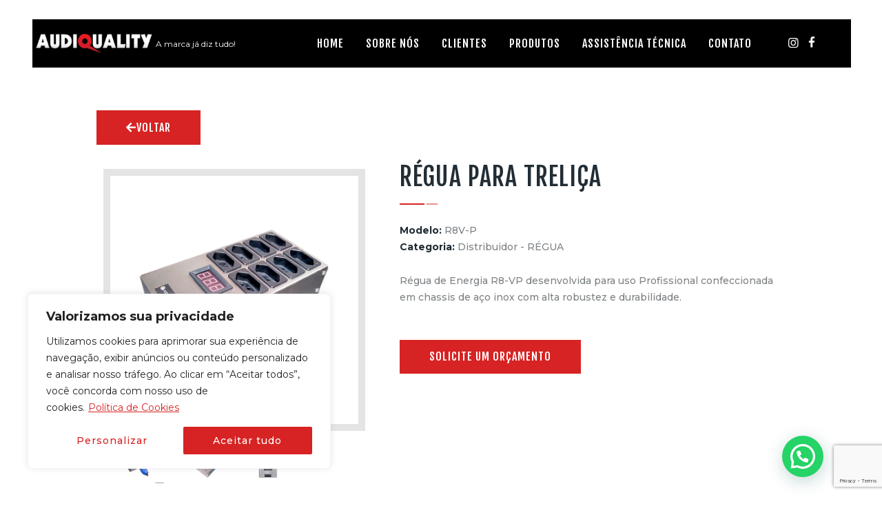

--- FILE ---
content_type: text/html; charset=UTF-8
request_url: https://audioquality.ind.br/produtos/distribuidores-regua/regua-modelo-r8v-p/
body_size: 971029
content:
<!DOCTYPE html>
<html lang="pt-BR" class="no-js scheme_default">
<head>
			<meta charset="UTF-8">
		<meta name="viewport" content="width=device-width, initial-scale=1, maximum-scale=1">
		<meta name="format-detection" content="telephone=no">
		<link rel="profile" href="//gmpg.org/xfn/11">
		<link rel="pingback" href="https://audioquality.ind.br/xmlrpc.php">
		<meta name='robots' content='index, follow, max-image-preview:large, max-snippet:-1, max-video-preview:-1' />
	<style>img:is([sizes="auto" i], [sizes^="auto," i]) { contain-intrinsic-size: 3000px 1500px }</style>
	
	<!-- This site is optimized with the Yoast SEO plugin v24.4 - https://yoast.com/wordpress/plugins/seo/ -->
	<title>Régua - Modelo R8V-P - Audioquality - A Marca já diz tudo!</title>
	<link rel="canonical" href="https://audioquality.ind.br/produtos/distribuidores-regua/regua-modelo-r8v-p/" />
	<meta property="og:locale" content="pt_BR" />
	<meta property="og:type" content="article" />
	<meta property="og:title" content="Régua - Modelo R8V-P - Audioquality - A Marca já diz tudo!" />
	<meta property="og:description" content="Voltar RÉGUA PARA TRELIÇA Modelo: R8V-P Categoria: Distribuidor &#8211; RÉGUA Régua de Energia R8-VP desenvolvida para uso Profissional confeccionada em chassis de aço inox com alta robustez e durabilidade. Solicite um orçamento Especificações técnicas Chassis: Aço Inox. Entrada de Energia: Conector Powercon 20A Azul. Saída de Energia: 08 Tomadas Margirius 2P+T 10A. Potencia: 127v &#8211; 2.540VA / 220v &#8211; 4.400VA.&hellip;" />
	<meta property="og:url" content="https://audioquality.ind.br/produtos/distribuidores-regua/regua-modelo-r8v-p/" />
	<meta property="og:site_name" content="Audioquality - A Marca já diz tudo!" />
	<meta property="article:modified_time" content="2025-05-21T13:45:22+00:00" />
	<meta property="og:image" content="https://audioquality.ind.br/wp-content/uploads/2023/11/624c4e5f8b35906c7709eae88b861d69.png" />
	<meta property="og:image:width" content="800" />
	<meta property="og:image:height" content="800" />
	<meta property="og:image:type" content="image/png" />
	<meta name="twitter:card" content="summary_large_image" />
	<meta name="twitter:label1" content="Est. tempo de leitura" />
	<meta name="twitter:data1" content="2 minutos" />
	<script type="application/ld+json" class="yoast-schema-graph">{"@context":"https://schema.org","@graph":[{"@type":"WebPage","@id":"https://audioquality.ind.br/produtos/distribuidores-regua/regua-modelo-r8v-p/","url":"https://audioquality.ind.br/produtos/distribuidores-regua/regua-modelo-r8v-p/","name":"Régua - Modelo R8V-P - Audioquality - A Marca já diz tudo!","isPartOf":{"@id":"https://audioquality.ind.br/#website"},"primaryImageOfPage":{"@id":"https://audioquality.ind.br/produtos/distribuidores-regua/regua-modelo-r8v-p/#primaryimage"},"image":{"@id":"https://audioquality.ind.br/produtos/distribuidores-regua/regua-modelo-r8v-p/#primaryimage"},"thumbnailUrl":"https://audioquality.ind.br/wp-content/uploads/2023/11/624c4e5f8b35906c7709eae88b861d69.png","datePublished":"2023-11-29T11:53:03+00:00","dateModified":"2025-05-21T13:45:22+00:00","breadcrumb":{"@id":"https://audioquality.ind.br/produtos/distribuidores-regua/regua-modelo-r8v-p/#breadcrumb"},"inLanguage":"pt-BR","potentialAction":[{"@type":"ReadAction","target":["https://audioquality.ind.br/produtos/distribuidores-regua/regua-modelo-r8v-p/"]}]},{"@type":"ImageObject","inLanguage":"pt-BR","@id":"https://audioquality.ind.br/produtos/distribuidores-regua/regua-modelo-r8v-p/#primaryimage","url":"https://audioquality.ind.br/wp-content/uploads/2023/11/624c4e5f8b35906c7709eae88b861d69.png","contentUrl":"https://audioquality.ind.br/wp-content/uploads/2023/11/624c4e5f8b35906c7709eae88b861d69.png","width":800,"height":800},{"@type":"BreadcrumbList","@id":"https://audioquality.ind.br/produtos/distribuidores-regua/regua-modelo-r8v-p/#breadcrumb","itemListElement":[{"@type":"ListItem","position":1,"name":"Início","item":"https://audioquality.ind.br/"},{"@type":"ListItem","position":2,"name":"Produtos","item":"https://audioquality.ind.br/produtos/"},{"@type":"ListItem","position":3,"name":"Distribuidores &#8211; Régua","item":"https://audioquality.ind.br/produtos/distribuidores-regua/"},{"@type":"ListItem","position":4,"name":"Régua &#8211; Modelo R8V-P"}]},{"@type":"WebSite","@id":"https://audioquality.ind.br/#website","url":"https://audioquality.ind.br/","name":"Audioquality - A Marca já diz tudo!","description":"Fabricante de equipamentos para Áudio e AC, Main Power, distribuidor de energia, reguladores de energia, extensões, amplificadores, painéis ativos e caixas ativas.","potentialAction":[{"@type":"SearchAction","target":{"@type":"EntryPoint","urlTemplate":"https://audioquality.ind.br/?s={search_term_string}"},"query-input":{"@type":"PropertyValueSpecification","valueRequired":true,"valueName":"search_term_string"}}],"inLanguage":"pt-BR"}]}</script>
	<!-- / Yoast SEO plugin. -->


<link rel='dns-prefetch' href='//fonts.googleapis.com' />
<link rel='dns-prefetch' href='//www.googletagmanager.com' />
<link rel="alternate" type="application/rss+xml" title="Feed para Audioquality - A Marca já diz tudo! &raquo;" href="https://audioquality.ind.br/feed/" />
<link rel="alternate" type="application/rss+xml" title="Feed de comentários para Audioquality - A Marca já diz tudo! &raquo;" href="https://audioquality.ind.br/comments/feed/" />
<style id='classic-theme-styles-inline-css' type='text/css'>
/*! This file is auto-generated */
.wp-block-button__link{color:#fff;background-color:#32373c;border-radius:9999px;box-shadow:none;text-decoration:none;padding:calc(.667em + 2px) calc(1.333em + 2px);font-size:1.125em}.wp-block-file__button{background:#32373c;color:#fff;text-decoration:none}
</style>
<style id='joinchat-button-style-inline-css' type='text/css'>
.wp-block-joinchat-button{border:none!important;text-align:center}.wp-block-joinchat-button figure{display:table;margin:0 auto;padding:0}.wp-block-joinchat-button figcaption{font:normal normal 400 .6em/2em var(--wp--preset--font-family--system-font,sans-serif);margin:0;padding:0}.wp-block-joinchat-button .joinchat-button__qr{background-color:#fff;border:6px solid #25d366;border-radius:30px;box-sizing:content-box;display:block;height:200px;margin:auto;overflow:hidden;padding:10px;width:200px}.wp-block-joinchat-button .joinchat-button__qr canvas,.wp-block-joinchat-button .joinchat-button__qr img{display:block;margin:auto}.wp-block-joinchat-button .joinchat-button__link{align-items:center;background-color:#25d366;border:6px solid #25d366;border-radius:30px;display:inline-flex;flex-flow:row nowrap;justify-content:center;line-height:1.25em;margin:0 auto;text-decoration:none}.wp-block-joinchat-button .joinchat-button__link:before{background:transparent var(--joinchat-ico) no-repeat center;background-size:100%;content:"";display:block;height:1.5em;margin:-.75em .75em -.75em 0;width:1.5em}.wp-block-joinchat-button figure+.joinchat-button__link{margin-top:10px}@media (orientation:landscape)and (min-height:481px),(orientation:portrait)and (min-width:481px){.wp-block-joinchat-button.joinchat-button--qr-only figure+.joinchat-button__link{display:none}}@media (max-width:480px),(orientation:landscape)and (max-height:480px){.wp-block-joinchat-button figure{display:none}}

</style>
<style id='global-styles-inline-css' type='text/css'>
:root{--wp--preset--aspect-ratio--square: 1;--wp--preset--aspect-ratio--4-3: 4/3;--wp--preset--aspect-ratio--3-4: 3/4;--wp--preset--aspect-ratio--3-2: 3/2;--wp--preset--aspect-ratio--2-3: 2/3;--wp--preset--aspect-ratio--16-9: 16/9;--wp--preset--aspect-ratio--9-16: 9/16;--wp--preset--color--black: #000000;--wp--preset--color--cyan-bluish-gray: #abb8c3;--wp--preset--color--white: #ffffff;--wp--preset--color--pale-pink: #f78da7;--wp--preset--color--vivid-red: #cf2e2e;--wp--preset--color--luminous-vivid-orange: #ff6900;--wp--preset--color--luminous-vivid-amber: #fcb900;--wp--preset--color--light-green-cyan: #7bdcb5;--wp--preset--color--vivid-green-cyan: #00d084;--wp--preset--color--pale-cyan-blue: #8ed1fc;--wp--preset--color--vivid-cyan-blue: #0693e3;--wp--preset--color--vivid-purple: #9b51e0;--wp--preset--color--bg-color: #ffffff;--wp--preset--color--bd-color: #dbdada;--wp--preset--color--text: #7e8285;--wp--preset--color--text-dark: #222d35;--wp--preset--color--text-light: #b7b7b7;--wp--preset--color--text-link: #d72323;--wp--preset--color--text-hover: #222d35;--wp--preset--color--text-link-2: #80d572;--wp--preset--color--text-hover-2: #8be77c;--wp--preset--color--text-link-3: #ddb837;--wp--preset--color--text-hover-3: #eec432;--wp--preset--gradient--vivid-cyan-blue-to-vivid-purple: linear-gradient(135deg,rgba(6,147,227,1) 0%,rgb(155,81,224) 100%);--wp--preset--gradient--light-green-cyan-to-vivid-green-cyan: linear-gradient(135deg,rgb(122,220,180) 0%,rgb(0,208,130) 100%);--wp--preset--gradient--luminous-vivid-amber-to-luminous-vivid-orange: linear-gradient(135deg,rgba(252,185,0,1) 0%,rgba(255,105,0,1) 100%);--wp--preset--gradient--luminous-vivid-orange-to-vivid-red: linear-gradient(135deg,rgba(255,105,0,1) 0%,rgb(207,46,46) 100%);--wp--preset--gradient--very-light-gray-to-cyan-bluish-gray: linear-gradient(135deg,rgb(238,238,238) 0%,rgb(169,184,195) 100%);--wp--preset--gradient--cool-to-warm-spectrum: linear-gradient(135deg,rgb(74,234,220) 0%,rgb(151,120,209) 20%,rgb(207,42,186) 40%,rgb(238,44,130) 60%,rgb(251,105,98) 80%,rgb(254,248,76) 100%);--wp--preset--gradient--blush-light-purple: linear-gradient(135deg,rgb(255,206,236) 0%,rgb(152,150,240) 100%);--wp--preset--gradient--blush-bordeaux: linear-gradient(135deg,rgb(254,205,165) 0%,rgb(254,45,45) 50%,rgb(107,0,62) 100%);--wp--preset--gradient--luminous-dusk: linear-gradient(135deg,rgb(255,203,112) 0%,rgb(199,81,192) 50%,rgb(65,88,208) 100%);--wp--preset--gradient--pale-ocean: linear-gradient(135deg,rgb(255,245,203) 0%,rgb(182,227,212) 50%,rgb(51,167,181) 100%);--wp--preset--gradient--electric-grass: linear-gradient(135deg,rgb(202,248,128) 0%,rgb(113,206,126) 100%);--wp--preset--gradient--midnight: linear-gradient(135deg,rgb(2,3,129) 0%,rgb(40,116,252) 100%);--wp--preset--font-size--small: 13px;--wp--preset--font-size--medium: 20px;--wp--preset--font-size--large: 36px;--wp--preset--font-size--x-large: 42px;--wp--preset--spacing--20: 0.44rem;--wp--preset--spacing--30: 0.67rem;--wp--preset--spacing--40: 1rem;--wp--preset--spacing--50: 1.5rem;--wp--preset--spacing--60: 2.25rem;--wp--preset--spacing--70: 3.38rem;--wp--preset--spacing--80: 5.06rem;--wp--preset--shadow--natural: 6px 6px 9px rgba(0, 0, 0, 0.2);--wp--preset--shadow--deep: 12px 12px 50px rgba(0, 0, 0, 0.4);--wp--preset--shadow--sharp: 6px 6px 0px rgba(0, 0, 0, 0.2);--wp--preset--shadow--outlined: 6px 6px 0px -3px rgba(255, 255, 255, 1), 6px 6px rgba(0, 0, 0, 1);--wp--preset--shadow--crisp: 6px 6px 0px rgba(0, 0, 0, 1);}:where(.is-layout-flex){gap: 0.5em;}:where(.is-layout-grid){gap: 0.5em;}body .is-layout-flex{display: flex;}.is-layout-flex{flex-wrap: wrap;align-items: center;}.is-layout-flex > :is(*, div){margin: 0;}body .is-layout-grid{display: grid;}.is-layout-grid > :is(*, div){margin: 0;}:where(.wp-block-columns.is-layout-flex){gap: 2em;}:where(.wp-block-columns.is-layout-grid){gap: 2em;}:where(.wp-block-post-template.is-layout-flex){gap: 1.25em;}:where(.wp-block-post-template.is-layout-grid){gap: 1.25em;}.has-black-color{color: var(--wp--preset--color--black) !important;}.has-cyan-bluish-gray-color{color: var(--wp--preset--color--cyan-bluish-gray) !important;}.has-white-color{color: var(--wp--preset--color--white) !important;}.has-pale-pink-color{color: var(--wp--preset--color--pale-pink) !important;}.has-vivid-red-color{color: var(--wp--preset--color--vivid-red) !important;}.has-luminous-vivid-orange-color{color: var(--wp--preset--color--luminous-vivid-orange) !important;}.has-luminous-vivid-amber-color{color: var(--wp--preset--color--luminous-vivid-amber) !important;}.has-light-green-cyan-color{color: var(--wp--preset--color--light-green-cyan) !important;}.has-vivid-green-cyan-color{color: var(--wp--preset--color--vivid-green-cyan) !important;}.has-pale-cyan-blue-color{color: var(--wp--preset--color--pale-cyan-blue) !important;}.has-vivid-cyan-blue-color{color: var(--wp--preset--color--vivid-cyan-blue) !important;}.has-vivid-purple-color{color: var(--wp--preset--color--vivid-purple) !important;}.has-black-background-color{background-color: var(--wp--preset--color--black) !important;}.has-cyan-bluish-gray-background-color{background-color: var(--wp--preset--color--cyan-bluish-gray) !important;}.has-white-background-color{background-color: var(--wp--preset--color--white) !important;}.has-pale-pink-background-color{background-color: var(--wp--preset--color--pale-pink) !important;}.has-vivid-red-background-color{background-color: var(--wp--preset--color--vivid-red) !important;}.has-luminous-vivid-orange-background-color{background-color: var(--wp--preset--color--luminous-vivid-orange) !important;}.has-luminous-vivid-amber-background-color{background-color: var(--wp--preset--color--luminous-vivid-amber) !important;}.has-light-green-cyan-background-color{background-color: var(--wp--preset--color--light-green-cyan) !important;}.has-vivid-green-cyan-background-color{background-color: var(--wp--preset--color--vivid-green-cyan) !important;}.has-pale-cyan-blue-background-color{background-color: var(--wp--preset--color--pale-cyan-blue) !important;}.has-vivid-cyan-blue-background-color{background-color: var(--wp--preset--color--vivid-cyan-blue) !important;}.has-vivid-purple-background-color{background-color: var(--wp--preset--color--vivid-purple) !important;}.has-black-border-color{border-color: var(--wp--preset--color--black) !important;}.has-cyan-bluish-gray-border-color{border-color: var(--wp--preset--color--cyan-bluish-gray) !important;}.has-white-border-color{border-color: var(--wp--preset--color--white) !important;}.has-pale-pink-border-color{border-color: var(--wp--preset--color--pale-pink) !important;}.has-vivid-red-border-color{border-color: var(--wp--preset--color--vivid-red) !important;}.has-luminous-vivid-orange-border-color{border-color: var(--wp--preset--color--luminous-vivid-orange) !important;}.has-luminous-vivid-amber-border-color{border-color: var(--wp--preset--color--luminous-vivid-amber) !important;}.has-light-green-cyan-border-color{border-color: var(--wp--preset--color--light-green-cyan) !important;}.has-vivid-green-cyan-border-color{border-color: var(--wp--preset--color--vivid-green-cyan) !important;}.has-pale-cyan-blue-border-color{border-color: var(--wp--preset--color--pale-cyan-blue) !important;}.has-vivid-cyan-blue-border-color{border-color: var(--wp--preset--color--vivid-cyan-blue) !important;}.has-vivid-purple-border-color{border-color: var(--wp--preset--color--vivid-purple) !important;}.has-vivid-cyan-blue-to-vivid-purple-gradient-background{background: var(--wp--preset--gradient--vivid-cyan-blue-to-vivid-purple) !important;}.has-light-green-cyan-to-vivid-green-cyan-gradient-background{background: var(--wp--preset--gradient--light-green-cyan-to-vivid-green-cyan) !important;}.has-luminous-vivid-amber-to-luminous-vivid-orange-gradient-background{background: var(--wp--preset--gradient--luminous-vivid-amber-to-luminous-vivid-orange) !important;}.has-luminous-vivid-orange-to-vivid-red-gradient-background{background: var(--wp--preset--gradient--luminous-vivid-orange-to-vivid-red) !important;}.has-very-light-gray-to-cyan-bluish-gray-gradient-background{background: var(--wp--preset--gradient--very-light-gray-to-cyan-bluish-gray) !important;}.has-cool-to-warm-spectrum-gradient-background{background: var(--wp--preset--gradient--cool-to-warm-spectrum) !important;}.has-blush-light-purple-gradient-background{background: var(--wp--preset--gradient--blush-light-purple) !important;}.has-blush-bordeaux-gradient-background{background: var(--wp--preset--gradient--blush-bordeaux) !important;}.has-luminous-dusk-gradient-background{background: var(--wp--preset--gradient--luminous-dusk) !important;}.has-pale-ocean-gradient-background{background: var(--wp--preset--gradient--pale-ocean) !important;}.has-electric-grass-gradient-background{background: var(--wp--preset--gradient--electric-grass) !important;}.has-midnight-gradient-background{background: var(--wp--preset--gradient--midnight) !important;}.has-small-font-size{font-size: var(--wp--preset--font-size--small) !important;}.has-medium-font-size{font-size: var(--wp--preset--font-size--medium) !important;}.has-large-font-size{font-size: var(--wp--preset--font-size--large) !important;}.has-x-large-font-size{font-size: var(--wp--preset--font-size--x-large) !important;}
:where(.wp-block-post-template.is-layout-flex){gap: 1.25em;}:where(.wp-block-post-template.is-layout-grid){gap: 1.25em;}
:where(.wp-block-columns.is-layout-flex){gap: 2em;}:where(.wp-block-columns.is-layout-grid){gap: 2em;}
:root :where(.wp-block-pullquote){font-size: 1.5em;line-height: 1.6;}
</style>
<link property="stylesheet" rel='stylesheet' id='contact-form-7-css' href='https://audioquality.ind.br/wp-content/plugins/contact-form-7/includes/css/styles.css?ver=6.0.3' type='text/css' media='all' />
<link property="stylesheet" rel='stylesheet' id='trx_addons-debug-css' href='https://audioquality.ind.br/wp-content/plugins/trx_addons/css/trx_addons.debug.css' type='text/css' media='all' />
<link property="stylesheet" rel='stylesheet' id='trx_addons-editor-css' href='https://audioquality.ind.br/wp-content/plugins/trx_addons/components/editor/css/trx_addons.editor.css' type='text/css' media='all' />
<link property="stylesheet" rel='stylesheet' id='trx_addons-sc-css' href='https://audioquality.ind.br/wp-content/plugins/trx_addons/components/shortcodes/shortcodes.css' type='text/css' media='all' />
<link property="stylesheet" rel='stylesheet' id='trx_addons-icons-css' href='https://audioquality.ind.br/wp-content/plugins/trx_addons/css/font-icons/css/trx_addons_icons-embedded.css' type='text/css' media='all' />
<link property="stylesheet" rel='stylesheet' id='jquery-swiper-css' href='https://audioquality.ind.br/wp-content/plugins/trx_addons/js/swiper/swiper.min.css' type='text/css' media='all' />
<link property="stylesheet" rel='stylesheet' id='magnific-popup-css' href='https://audioquality.ind.br/wp-content/plugins/trx_addons/js/magnific/magnific-popup.min.css' type='text/css' media='all' />
<link property="stylesheet" rel='stylesheet' id='trx_addons-css' href='https://audioquality.ind.br/wp-content/plugins/trx_addons/css/trx_addons.css' type='text/css' media='all' />
<link property="stylesheet" rel='stylesheet' id='trx_addons-hovers-css' href='https://audioquality.ind.br/wp-content/plugins/trx_addons/css/trx_addons.hovers.css' type='text/css' media='all' />
<link property="stylesheet" rel='stylesheet' id='trx_addons-animation-css' href='https://audioquality.ind.br/wp-content/plugins/trx_addons/css/trx_addons.animation.css' type='text/css' media='all' />
<link property="stylesheet" rel='stylesheet' id='wpcf7-redirect-script-frontend-css' href='https://audioquality.ind.br/wp-content/plugins/wpcf7-redirect/build/css/wpcf7-redirect-frontend.min.css?ver=1.1' type='text/css' media='all' />
<link property="stylesheet" rel='stylesheet' id='trx_addons-cpt_layouts-css' href='https://audioquality.ind.br/wp-content/plugins/trx_addons/components/cpt/layouts/layouts.css' type='text/css' media='all' />
<link property="stylesheet" rel='stylesheet' id='trx_addons-cpt_services-css' href='https://audioquality.ind.br/wp-content/plugins/trx_addons/components/cpt/services/services.css' type='text/css' media='all' />
<link property="stylesheet" rel='stylesheet' id='trx_addons-cpt_team-css' href='https://audioquality.ind.br/wp-content/plugins/trx_addons/components/cpt/team/team.css' type='text/css' media='all' />
<link property="stylesheet" rel='stylesheet' id='trx_addons-cpt_testimonials-css' href='https://audioquality.ind.br/wp-content/plugins/trx_addons/components/cpt/testimonials/testimonials.css' type='text/css' media='all' />
<link property="stylesheet" rel='stylesheet' id='trx_addons-sc_anchor-css' href='https://audioquality.ind.br/wp-content/plugins/trx_addons/components/shortcodes/anchor/anchor.css' type='text/css' media='all' />
<link property="stylesheet" rel='stylesheet' id='trx_addons-sc_blogger-css' href='https://audioquality.ind.br/wp-content/plugins/trx_addons/components/shortcodes/blogger/blogger.css' type='text/css' media='all' />
<link property="stylesheet" rel='stylesheet' id='trx_addons-sc_button-css' href='https://audioquality.ind.br/wp-content/plugins/trx_addons/components/shortcodes/button/button.css' type='text/css' media='all' />
<link property="stylesheet" rel='stylesheet' id='trx_addons-sc_content-css' href='https://audioquality.ind.br/wp-content/plugins/trx_addons/components/shortcodes/content/content.css' type='text/css' media='all' />
<link property="stylesheet" rel='stylesheet' id='trx_addons-sc_form-css' href='https://audioquality.ind.br/wp-content/plugins/trx_addons/components/shortcodes/form/form.css' type='text/css' media='all' />
<link property="stylesheet" rel='stylesheet' id='trx_addons-sc_googlemap-css' href='https://audioquality.ind.br/wp-content/plugins/trx_addons/components/shortcodes/googlemap/googlemap.css' type='text/css' media='all' />
<link property="stylesheet" rel='stylesheet' id='trx_addons-sc_icons-css' href='https://audioquality.ind.br/wp-content/plugins/trx_addons/components/shortcodes/icons/icons.css' type='text/css' media='all' />
<link property="stylesheet" rel='stylesheet' id='trx_addons-sc_price-css' href='https://audioquality.ind.br/wp-content/plugins/trx_addons/components/shortcodes/price/price.css' type='text/css' media='all' />
<link property="stylesheet" rel='stylesheet' id='trx_addons-sc_promo-css' href='https://audioquality.ind.br/wp-content/plugins/trx_addons/components/shortcodes/promo/promo.css' type='text/css' media='all' />
<link property="stylesheet" rel='stylesheet' id='trx_addons-sc_skills-css' href='https://audioquality.ind.br/wp-content/plugins/trx_addons/components/shortcodes/skills/skills.css' type='text/css' media='all' />
<link property="stylesheet" rel='stylesheet' id='trx_addons-sc_socials-css' href='https://audioquality.ind.br/wp-content/plugins/trx_addons/components/shortcodes/socials/socials.css' type='text/css' media='all' />
<link property="stylesheet" rel='stylesheet' id='trx_addons-sc_table-css' href='https://audioquality.ind.br/wp-content/plugins/trx_addons/components/shortcodes/table/table.css' type='text/css' media='all' />
<link property="stylesheet" rel='stylesheet' id='trx_addons-widget_contacts-css' href='https://audioquality.ind.br/wp-content/plugins/trx_addons/components/widgets/contacts/contacts.css' type='text/css' media='all' />
<link property="stylesheet" rel='stylesheet' id='trx_addons-widget_recent_news-css' href='https://audioquality.ind.br/wp-content/plugins/trx_addons/components/widgets/recent_news/recent_news.css' type='text/css' media='all' />
<link property="stylesheet" rel='stylesheet' id='trx_addons-widget_slider-css' href='https://audioquality.ind.br/wp-content/plugins/trx_addons/components/widgets/slider/slider.css' type='text/css' media='all' />
<link property="stylesheet" rel='stylesheet' id='trx_addons-widget_socials-css' href='https://audioquality.ind.br/wp-content/plugins/trx_addons/components/widgets/socials/socials.css' type='text/css' media='all' />
<link property="stylesheet" rel='stylesheet' id='trx_addons-widget_video-css' href='https://audioquality.ind.br/wp-content/plugins/trx_addons/components/widgets/video/video.css' type='text/css' media='all' />
<link property="stylesheet" rel='stylesheet' id='trx_addons-sc_layouts_logo-css' href='https://audioquality.ind.br/wp-content/plugins/trx_addons/components/cpt/layouts/shortcodes/logo/logo.css' type='text/css' media='all' />
<link property="stylesheet" rel='stylesheet' id='trx_addons-sc_layouts_menu-css' href='https://audioquality.ind.br/wp-content/plugins/trx_addons/components/cpt/layouts/shortcodes/menu/menu.css' type='text/css' media='all' />
<link property="stylesheet" rel='stylesheet' id='trx_addons-sc_layouts_search-css' href='https://audioquality.ind.br/wp-content/plugins/trx_addons/components/cpt/layouts/shortcodes/search/search.css' type='text/css' media='all' />
<link property="stylesheet" rel='stylesheet' id='trx_addons-sc_layouts_title-css' href='https://audioquality.ind.br/wp-content/plugins/trx_addons/components/cpt/layouts/shortcodes/title/title.css' type='text/css' media='all' />
<link property="stylesheet" rel='stylesheet' id='joinchat-css' href='https://audioquality.ind.br/wp-content/plugins/creame-whatsapp-me/public/css/joinchat-btn.min.css?ver=5.2.1' type='text/css' media='all' />
<style id='joinchat-inline-css' type='text/css'>
.joinchat{--red:37;--green:211;--blue:102;--bw:100}
</style>
<link property="stylesheet" rel='stylesheet' id='elementor-icons-css' href='https://audioquality.ind.br/wp-content/plugins/elementor/assets/lib/eicons/css/elementor-icons.min.css?ver=5.35.0' type='text/css' media='all' />
<link property="stylesheet" rel='stylesheet' id='elementor-frontend-css' href='https://audioquality.ind.br/wp-content/plugins/elementor/assets/css/frontend.min.css?ver=3.27.3' type='text/css' media='all' />
<style id='elementor-frontend-inline-css' type='text/css'>
.elementor-kit-1078{--e-global-color-primary:#6EC1E4;--e-global-color-secondary:#54595F;--e-global-color-text:#7A7A7A;--e-global-color-accent:#61CE70;--e-global-color-3c2b2a70:#4054B2;--e-global-color-4abc0f4c:#23A455;--e-global-color-10e87584:#000;--e-global-color-76b76400:#FFF;--e-global-typography-primary-font-family:"Roboto";--e-global-typography-primary-font-weight:600;--e-global-typography-secondary-font-family:"Roboto Slab";--e-global-typography-secondary-font-weight:400;--e-global-typography-text-font-family:"Roboto";--e-global-typography-text-font-weight:400;--e-global-typography-accent-font-family:"Roboto";--e-global-typography-accent-font-weight:500;}.elementor-section.elementor-section-boxed > .elementor-container{max-width:1170px;}.e-con{--container-max-width:1170px;}.elementor-widget:not(:last-child){margin-block-end:20px;}.elementor-element{--widgets-spacing:20px 20px;--widgets-spacing-row:20px;--widgets-spacing-column:20px;}{}h1.entry-title{display:var(--page-title-display);}@media(max-width:1024px){.elementor-section.elementor-section-boxed > .elementor-container{max-width:1024px;}.e-con{--container-max-width:1024px;}}@media(max-width:767px){.elementor-section.elementor-section-boxed > .elementor-container{max-width:767px;}.e-con{--container-max-width:767px;}}
.elementor-4278 .elementor-element.elementor-element-32c29c5{padding:130px 0px 40px 0px;}.elementor-4278 .elementor-element.elementor-element-73eb12c > .elementor-element-populated{padding:30px 0px 0px 0px;}.elementor-4278 .elementor-element.elementor-element-a76ab08 .elementor-button-content-wrapper{flex-direction:row;}.elementor-4278 .elementor-element.elementor-element-a76ab08 .elementor-button .elementor-button-content-wrapper{gap:10px;}.elementor-4278 .elementor-element.elementor-element-d101abd{--spacer-size:25px;}.elementor-4278 .elementor-element.elementor-element-84ec94d > .elementor-element-populated{border-style:solid;border-width:0px 0px 0px 0px;border-color:#E2E2E200;transition:background 0.3s, border 0.3s, border-radius 0.3s, box-shadow 0.3s;}.elementor-4278 .elementor-element.elementor-element-84ec94d > .elementor-element-populated > .elementor-background-overlay{transition:background 0.3s, border-radius 0.3s, opacity 0.3s;}.elementor-4278 .elementor-element.elementor-element-84fcdeb img{border-style:solid;border-width:10px 10px 10px 10px;border-color:#E4E4E4;}.elementor-4278 .elementor-element.elementor-element-9340a96 .gallery-item .gallery-caption{text-align:center;}.elementor-4278 .elementor-element.elementor-element-8566a83 > .elementor-element-populated{padding:0px 0px 0px 40px;}.elementor-4278 .elementor-element.elementor-element-4903019 .elementor-heading-title{font-size:36px;}.elementor-4278 .elementor-element.elementor-element-83254d5{--spacer-size:25px;}.elementor-4278 .elementor-element.elementor-element-83a09e6 .elementor-icon-list-icon i{transition:color 0.3s;}.elementor-4278 .elementor-element.elementor-element-83a09e6 .elementor-icon-list-icon svg{transition:fill 0.3s;}.elementor-4278 .elementor-element.elementor-element-83a09e6{--e-icon-list-icon-size:14px;--icon-vertical-offset:0px;}.elementor-4278 .elementor-element.elementor-element-83a09e6 .elementor-icon-list-text{transition:color 0.3s;}.elementor-4278 .elementor-element.elementor-element-c6cd46a{--spacer-size:25px;}.elementor-4278 .elementor-element.elementor-element-b2ea646{--spacer-size:50px;}.elementor-4278 .elementor-element.elementor-element-a300246 > .elementor-element-populated{padding:0px 0px 0px 0px;}.elementor-4278 .elementor-element.elementor-element-064096a .elementor-heading-title{font-size:36px;}.elementor-4278 .elementor-element.elementor-element-6290428{--spacer-size:25px;}.elementor-4278 .elementor-element.elementor-element-128247e{font-size:16px;}.elementor-4278 .elementor-element.elementor-element-2397f5e{padding:0px 0px 0px 0px;}.elementor-4278 .elementor-element.elementor-element-32ad950 > .elementor-element-populated{padding:100px 0px 80px 0px;}.elementor-4278 .elementor-element.elementor-element-02af232 .elementor-heading-title{font-size:36px;}.elementor-4278 .elementor-element.elementor-element-5ed8722{--spacer-size:50px;}.elementor-4278 .elementor-element.elementor-element-cd8ea0d{--spacer-size:25px;}@media(min-width:768px){.elementor-4278 .elementor-element.elementor-element-84ec94d{width:40%;}.elementor-4278 .elementor-element.elementor-element-8566a83{width:60%;}}@media(max-width:767px){.elementor-4278 .elementor-element.elementor-element-32c29c5{padding:130px 0px 80px 0px;}.elementor-4278 .elementor-element.elementor-element-84ec94d{width:100%;}.elementor-4278 .elementor-element.elementor-element-8566a83{width:100%;}}
</style>
<link property="stylesheet" rel='stylesheet' id='font-awesome-5-all-css' href='https://audioquality.ind.br/wp-content/plugins/elementor/assets/lib/font-awesome/css/all.min.css?ver=3.27.3' type='text/css' media='all' />
<link property="stylesheet" rel='stylesheet' id='font-awesome-4-shim-css' href='https://audioquality.ind.br/wp-content/plugins/elementor/assets/lib/font-awesome/css/v4-shims.min.css?ver=3.27.3' type='text/css' media='all' />
<link property="stylesheet" rel='stylesheet' id='widget-spacer-css' href='https://audioquality.ind.br/wp-content/plugins/elementor/assets/css/widget-spacer.min.css?ver=3.27.3' type='text/css' media='all' />
<link property="stylesheet" rel='stylesheet' id='widget-image-css' href='https://audioquality.ind.br/wp-content/plugins/elementor/assets/css/widget-image.min.css?ver=3.27.3' type='text/css' media='all' />
<link property="stylesheet" rel='stylesheet' id='swiper-css' href='https://audioquality.ind.br/wp-content/plugins/elementor/assets/lib/swiper/v8/css/swiper.min.css?ver=8.4.5' type='text/css' media='all' />
<link property="stylesheet" rel='stylesheet' id='e-swiper-css' href='https://audioquality.ind.br/wp-content/plugins/elementor/assets/css/conditionals/e-swiper.min.css?ver=3.27.3' type='text/css' media='all' />
<link property="stylesheet" rel='stylesheet' id='widget-image-gallery-css' href='https://audioquality.ind.br/wp-content/plugins/elementor/assets/css/widget-image-gallery.min.css?ver=3.27.3' type='text/css' media='all' />
<link property="stylesheet" rel='stylesheet' id='widget-heading-css' href='https://audioquality.ind.br/wp-content/plugins/elementor/assets/css/widget-heading.min.css?ver=3.27.3' type='text/css' media='all' />
<link property="stylesheet" rel='stylesheet' id='widget-icon-list-css' href='https://audioquality.ind.br/wp-content/plugins/elementor/assets/css/widget-icon-list.min.css?ver=3.27.3' type='text/css' media='all' />
<link property="stylesheet" rel='stylesheet' id='widget-text-editor-css' href='https://audioquality.ind.br/wp-content/plugins/elementor/assets/css/widget-text-editor.min.css?ver=3.27.3' type='text/css' media='all' />
<link property="stylesheet" rel='stylesheet' id='drone-media-font-google_fonts-css' href='https://fonts.googleapis.com/css?family=Fjalla+One:400,400italic,700,700italic%7CMontserrat:400,500,700&#038;subset=latin,latin-ext' type='text/css' media='all' />
<link property="stylesheet" rel='stylesheet' id='fontello-icons-css' href='https://audioquality.ind.br/wp-content/themes/drone-media/css/font-icons/css/fontello-embedded.css' type='text/css' media='all' />
<link property="stylesheet" rel='stylesheet' id='drone-media-main-css' href='https://audioquality.ind.br/wp-content/themes/drone-media/style.css' type='text/css' media='all' />
<style id='drone-media-main-inline-css' type='text/css'>
body{font-family:"Montserrat",sans-serif;	font-size:14px;	font-weight:500;	font-style:normal;	line-height:24px;	text-decoration:none;	text-transform:none}p,ul,ol,dl,blockquote,address,.post_item_single .wp-block-button,.post_item_single .wp-block-cover,.post_item_single .wp-block-image,.post_item_single .wp-block-video,.post_item_single .wp-block-search,.post_item_single .wp-block-archives,.post_item_single .wp-block-categories,.post_item_single .wp-block-calendar,.post_item_single .wp-block-media-text,.post_item_single figure.wp-block-gallery,.post_item_single .wp-block-group.has-background,.wp-block-group.has-background .wp-block-group__inner-container>*,.post_item_single .post_content>figure{margin-top:0em;	margin-bottom:1.72em}h1,.front_page_section_caption{font-family:"Fjalla One",sans-serif;	font-size:4.1em;	font-weight:400;	font-style:normal;	line-height:1.21em;	text-decoration:none;	text-transform:uppercase;	letter-spacing:1.2px;	margin-top:6rem;	margin-bottom:2.85rem}h2,.wp-block-heading h2{font-family:"Fjalla One",sans-serif;	font-size:3.5em;	font-weight:400;	font-style:normal;	line-height:1.23em;	text-decoration:none;	text-transform:uppercase;	letter-spacing:1px;	margin-top:6.15rem;	margin-bottom:2.1rem}h3,.wp-block-heading h3{font-family:"Fjalla One",sans-serif;	font-size:2.571em;	font-weight:400;	font-style:normal;	line-height:1.29em;	text-decoration:none;	text-transform:uppercase;	letter-spacing:0.7px;	margin-top:6.2rem;	margin-bottom:1.8rem}h4,.wp-block-heading h4{font-family:"Fjalla One",sans-serif;	font-size:2.143em;	font-weight:400;	font-style:normal;	line-height:1.27em;	text-decoration:none;	text-transform:uppercase;	letter-spacing:0.6px;	margin-top:6.25rem;	margin-bottom:1.5rem}h5,.wp-block-heading h5{font-family:"Fjalla One",sans-serif;	font-size:1.714em;	font-weight:400;	font-style:normal;	line-height:1.36em;	text-decoration:none;	text-transform:uppercase;	letter-spacing:0.5px;	margin-top:6.3rem;	margin-bottom:1.1rem}h6,.wp-block-heading h6{font-family:"Montserrat",sans-serif;	font-size:1.1em;	font-weight:700;	font-style:normal;	line-height:1.4706em;	text-decoration:none;	text-transform:none;	letter-spacing:0px;	margin-top:6.3rem;	margin-bottom:1rem}input[type="text"],input[type="number"],input[type="email"],input[type="tel"],input[type="search"],input[type="password"],textarea,textarea.wp-editor-area,.select_container,select,.select_container select{font-family:"Montserrat",sans-serif;	font-size:1em;	font-weight:500;	font-style:normal;	line-height:1.5em;	text-decoration:none;	text-transform:none;	letter-spacing:0px}.wp-block-button__link,button,input[type="button"],input[type="reset"],input[type="submit"],.theme_button,.gallery_preview_show .post_readmore,.post_item .more-link,div.esg-filter-wrapper .esg-filterbutton>span,.mptt-navigation-tabs li a,.drone_media_tabs .drone_media_tabs_titles li a{font-family:"Fjalla One",sans-serif;	font-size:1.143em;	font-weight:400;	font-style:normal;	line-height:1.5em;	text-decoration:none;	text-transform:uppercase;	letter-spacing:1px}.top_panel .slider_engine_revo .slide_title{font-family:"Fjalla One",sans-serif}blockquote,mark,ins,.logo_text,.post_price.price,.theme_scroll_down{font-family:"Fjalla One",sans-serif}.post_meta{font-family:"Montserrat",sans-serif;	font-size:1em;	font-weight:700;	font-style:normal;	line-height:1.5em;	text-decoration:none;	text-transform:none;	letter-spacing:0px;	margin-top:0.4em}.post-date,.rss-date,.post_date,.post_meta_item,.post_counters_item,.comments_list_wrap .comment_date,.comments_list_wrap .comment_time,.comments_list_wrap .comment_counters,.top_panel .slider_engine_revo .slide_subtitle,.logo_slogan,fieldset legend,figure figcaption,.wp-caption .wp-caption-text,.wp-caption .wp-caption-dd,.wp-caption-overlay .wp-caption .wp-caption-text,.wp-caption-overlay .wp-caption .wp-caption-dd,.format-audio .post_featured .post_audio_author,.trx_addons_audio_player .audio_author,.post_item_single .post_content .post_meta,.author_bio .author_link,.comments_list_wrap .comment_posted,.comments_list_wrap .comment_reply{font-family:"Montserrat",sans-serif}.search_wrap .search_results .post_meta_item,.search_wrap .search_results .post_counters_item{font-family:"Montserrat",sans-serif}.logo_text{font-family:"Fjalla One",sans-serif;	font-size:2.143em;	font-weight:400;	font-style:normal;	line-height:1.25em;	text-decoration:none;	text-transform:uppercase;	letter-spacing:1px}.logo_footer_text{font-family:"Fjalla One",sans-serif}.menu_main_nav_area{font-size:16px;	line-height:1.5em}.menu_main_nav>li,.menu_main_nav>li>a{font-family:"Fjalla One",sans-serif;	font-weight:400;	font-style:normal;	text-decoration:none;	text-transform:uppercase;	letter-spacing:1px}.menu_main_nav>li ul,.menu_main_nav>li ul>li,.menu_main_nav>li ul>li>a{font-family:"Fjalla One",sans-serif;	font-size:16px;	font-weight:400;	font-style:normal;	line-height:1.2em;	text-decoration:none;	text-transform:uppercase;	letter-spacing:1px}.menu_mobile .menu_mobile_nav_area>ul>li,.menu_mobile .menu_mobile_nav_area>ul>li>a{font-family:"Fjalla One",sans-serif}.menu_mobile .menu_mobile_nav_area>ul>li li,.menu_mobile .menu_mobile_nav_area>ul>li li>a{font-family:"Fjalla One",sans-serif}.sc_layouts_row input[type="text"]{font-family:"Fjalla One",sans-serif;	font-size:16px;	font-weight:400;	font-style:normal;	line-height:1.5em}.sc_layouts_row .sc_button{font-family:"Fjalla One",sans-serif;	font-size:1.143em;	font-weight:400;	font-style:normal;	line-height:1.5em;	text-decoration:none;	text-transform:uppercase;	letter-spacing:1px}.sc_layouts_menu_nav>li,.sc_layouts_menu_nav>li>a{font-family:"Fjalla One",sans-serif;	font-weight:400;	font-size:16px;	font-style:normal;	text-decoration:none;	text-transform:uppercase;	letter-spacing:1px}.sc_layouts_menu_popup .sc_layouts_menu_nav>li,.sc_layouts_menu_popup .sc_layouts_menu_nav>li>a,.sc_layouts_menu_nav>li ul,.sc_layouts_menu_nav>li ul>li,.sc_layouts_menu_nav>li ul>li>a{font-family:"Fjalla One",sans-serif;	font-size:16px;	font-weight:400;	font-style:normal;	line-height:1.2em;	text-decoration:none;	text-transform:uppercase;	letter-spacing:1px}.format-quote .post_content p,.format-aside .post_content p,.format-link .post_content p,.format-status .post_content p{font-family:"Montserrat",sans-serif;	font-size:14px;	font-weight:500;	font-style:normal;	line-height:24px;	text-decoration:none;	text-transform:none}.sc_skills_pie.sc_skills_compact_off .sc_skills_item_title,.sc_dishes_compact .sc_services_item_title,.sc_services_iconed .sc_services_item_title{font-family:"Montserrat",sans-serif}.toc_menu_item .toc_menu_description,.sc_recent_news .post_item .post_footer .post_counters .post_counters_item,.sc_item_subtitle.sc_item_title_style_shadow,.sc_icons_item_title,.sc_price_item_title,.sc_price_item_price,.sc_courses_default .sc_courses_item_price,.sc_courses_default .trx_addons_hover_content .trx_addons_hover_links a,.sc_promo_modern .sc_promo_link2 span+span,.sc_skills_counter .sc_skills_total,.sc_skills_pie.sc_skills_compact_off .sc_skills_total,.slider_container .slide_info.slide_info_large .slide_title,.slider_style_modern .slider_controls_label span + span,.slider_pagination_wrap,.sc_slider_controller_info{font-family:"Fjalla One",sans-serif}.sc_item_subtitle,.sc_recent_news .post_item .post_meta,.sc_action_item_description,.sc_price_item_description,.sc_price_item_details,.sc_courses_default .sc_courses_item_date,.courses_single .courses_page_meta,.sc_promo_modern .sc_promo_link2 span,.sc_skills_counter .sc_skills_item_title,.slider_style_modern .slider_controls_label span,.slider_titles_outside_wrap .slide_cats,.slider_titles_outside_wrap .slide_subtitle,.sc_team .sc_team_item_subtitle,.sc_dishes .sc_dishes_item_subtitle,.sc_services .sc_services_item_subtitle,.team_member_page .team_member_brief_info_text,.sc_testimonials_item_author_title{font-family:"Montserrat",sans-serif}.sc_button,.sc_button_simple,.sc_form button,.wp-block-search__button,.elementor-button-wrapper .elementor-button{font-family:"Fjalla One",sans-serif;	font-size:1.143em;	font-weight:400;	font-style:normal;	line-height:1.5em;	text-decoration:none;	text-transform:uppercase;	letter-spacing:1px}.sc_promo_modern .sc_promo_link2{font-family:"Fjalla One",sans-serif}.properties_search_form .properties_search_basic,.cars_search_form .cars_search_basic,.sc_promo_modern .sc_promo_link2,.sc_slider_controls .slider_controls_wrap>a,.sc_slider_controls .slider_progress,.sc_slider_controls .slider_progress_bar,.slider_container.slider_controls_side .slider_controls_wrap>a,.slider_outer_controls_side .slider_controls_wrap>a,.slider_outer_controls_top .slider_controls_wrap>a,.slider_outer_controls_bottom .slider_controls_wrap>a{-webkit-border-radius:0; -ms-border-radius:0; border-radius:0}.sc_button,.sc_form button,.elementor-button-wrapper .elementor-button,.sc_matches_item_pair .sc_matches_item_player .post_featured>img{-webkit-border-radius:0; -ms-border-radius:0; border-radius:0}.trx_addons_scroll_to_top,.socials_wrap .social_item .social_icon,.sc_matches_other .sc_matches_item_logo1 img,.sc_matches_other .sc_matches_item_logo2 img,.sc_points_table .sc_points_table_logo img{-webkit-border-radius:0; -ms-border-radius:0; border-radius:0}.sc_price_item_price,.esg-grid .eg-droneportfolio-element-11,.esg-grid .eg-droneportfolio-element-10,blockquote:before,.wp-block-calendar th,.widget_calendar th,.widget_calendar td,blockquote>a,blockquote>p>a,blockquote>cite,blockquote>p>cite{font-family:"Montserrat",sans-serif}.sc_services_light .sc_services_item_number,.esg-grid .eg-droneportfolio-element-3,.comments_list_wrap .comment_reply,.sc_skills_pie.sc_skills_compact_off .sc_skills_item_title,table th,.sc_services_light .sc_services_item_title,.ex-top .post_meta,.post_meta_item.post_categories a,.ex-top .post_meta .post_meta_item,.ex-bot .post_meta,.ex-bot .post_meta .post_meta_item,blockquote p,.wp-block-tag-cloud a,.widget_product_tag_cloud a,.widget_tag_cloud a,.trx_addons_dropcap,body .mejs-container *{font-family:"Fjalla One",sans-serif}.sc_layouts_row_type_normal .sc_layouts_cart .sc_layouts_item_details .sc_layouts_item_details_line1,.sc_layouts_row_type_normal .sc_layouts_cart .sc_layouts_item_details .sc_layouts_item_details_line2{font-family:"Fjalla One",sans-serif; font-weight:400; font-size:16px; font-style:normal; text-decoration:none; text-transform:uppercase; letter-spacing:1px}form.mc4wp-form .mc4wp-form-fields input[type="email"]{font-family:"Montserrat",sans-serif;	font-size:1em;	font-weight:500;	font-style:normal;	line-height:1.5em;	text-decoration:none;	text-transform:none;	letter-spacing:0px}form.mc4wp-form .mc4wp-form-fields input[type="email"],form.mc4wp-form .mc4wp-form-fields input[type="submit"]{-webkit-border-radius:0; -ms-border-radius:0; border-radius:0}.editor-styles-wrapper p,.editor-block-list__block{font-family:"Montserrat",sans-serif !important;	font-size:14px;	font-weight:500;	font-style:normal;	line-height:24px;	text-decoration:none;	text-transform:none}.editor-post-title__block .editor-post-title__input{font-family:"Fjalla One",sans-serif;	font-size:4.1em;	font-weight:400;	font-style:normal;	line-height:1.21em;	text-decoration:none;	text-transform:uppercase;	letter-spacing:1.2px}button,input[type="button"],input[type="reset"],input[type="submit"],.theme_button,.post_item .more-link,.gallery_preview_show .post_readmore,input[type="text"],input[type="number"],input[type="email"],input[type="tel"],input[type="password"],input[type="search"],select,.select_container,textarea,.widget_search .search-field,.woocommerce.widget_product_search .search_field,.widget_display_search #bbp_search,#bbpress-forums #bbp-search-form #bbp_search,.comments_wrap .comments_field input,.comments_wrap .comments_field textarea,.select2-container.select2-container--default span.select2-choice,.select2-container.select2-container--default span.select2-selection,.sc_edd_details .downloads_page_tags .downloads_page_data>a,.widget_product_tag_cloud a,.widget_tag_cloud a{-webkit-border-radius:0; -ms-border-radius:0; border-radius:0}.select_container:before{-webkit-border-radius:0 0 0 0; -ms-border-radius:0 0 0 0; border-radius:0 0 0 0}textarea.wp-editor-area{-webkit-border-radius:0 0 0 0; -ms-border-radius:0 0 0 0; border-radius:0 0 0 0}/* Radius 50% or 0 */.widget li a>img,.widget li span>img{-webkit-border-radius:0; -ms-border-radius:0; border-radius:0}.scheme_default body{background-color:#ffffff}.scheme_default{color:#7e8285}.scheme_default h1,.scheme_default h2,.scheme_default h3,.scheme_default h4,.scheme_default h5,.scheme_default h6,.scheme_default h1 a,.scheme_default h2 a,.scheme_default h3 a,.scheme_default h4 a,.scheme_default h5 a,.scheme_default h6 a,.scheme_default li a,.scheme_default [class*="color_style_"] h1 a,.scheme_default [class*="color_style_"] h2 a,.scheme_default [class*="color_style_"] h3 a,.scheme_default [class*="color_style_"] h4 a,.scheme_default [class*="color_style_"] h5 a,.scheme_default [class*="color_style_"] h6 a,.scheme_default [class*="color_style_"] li a{color:#222d35}.scheme_default h1 a:hover,.scheme_default h2 a:hover,.scheme_default h3 a:hover,.scheme_default h4 a:hover,.scheme_default h4 a:hover>*,.scheme_default h5 a:hover,.scheme_default h6 a:hover,.scheme_default li a:hover{color:#d72323}.scheme_default .color_style_link2 h1 a:hover,.scheme_default .color_style_link2 h2 a:hover,.scheme_default .color_style_link2 h3 a:hover,.scheme_default .color_style_link2 h4 a:hover,.scheme_default .color_style_link2 h4 a:hover>*,.scheme_default .color_style_link2 h5 a:hover,.scheme_default .color_style_link2 h6 a:hover,.scheme_default .color_style_link2 li a:hover{color:#80d572}.scheme_default .color_style_link3 h1 a:hover,.scheme_default .color_style_link3 h2 a:hover,.scheme_default .color_style_link3 h3 a:hover,.scheme_default .color_style_link3 h4 a:hover,.scheme_default .color_style_link3 h4 a:hover>*,.scheme_default .color_style_link3 h5 a:hover,.scheme_default .color_style_link3 h6 a:hover,.scheme_default .color_style_link3 li a:hover{color:#ddb837}.scheme_default .color_style_dark h1 a:hover,.scheme_default .color_style_dark h2 a:hover,.scheme_default .color_style_dark h3 a:hover,.scheme_default .color_style_dark h4 a:hover,.scheme_default .color_style_dark h4 a:hover>*,.scheme_default .color_style_dark h5 a:hover,.scheme_default .color_style_dark h6 a:hover,.scheme_default .color_style_dark li a:hover{color:#d72323}.scheme_default dt,.scheme_default b,.scheme_default strong,.scheme_default mark,.scheme_default ins{color:#222d35}.scheme_default s,.scheme_default strike,.scheme_default del{color:#b7b7b7}.scheme_default blockquote dt,.scheme_default blockquote b,.scheme_default blockquote strong,.scheme_default blockquote mark,.scheme_default blockquote ins{color:#b7b7b7}.scheme_default code{color:#333333;	background-color:#f7f7f7;	border-color:#e9eaeb}.scheme_default code a{color:#d72323}.scheme_default code a:hover{color:#72cfd5}.scheme_default a{color:#d72323}.scheme_default a:hover{color:#222d35}.scheme_default .color_style_link2 a{color:#80d572}.scheme_default .color_style_link2 a:hover{color:#8be77c}.scheme_default .color_style_link3 a{color:#ddb837}.scheme_default .color_style_link3 a:hover{color:#eec432}.scheme_default .color_style_dark a{color:#222d35}.scheme_default .color_style_dark a:hover{color:#d72323}.scheme_default blockquote{color:#222d35; background-color:rgba(255,255,255,0)}.scheme_default blockquote:before{color:#a13535}.scheme_default blockquote a{color:#a13535}.scheme_default blockquote a:hover{color:#f92828}.scheme_default blockquote s,.scheme_default blockquote strike,.scheme_default blockquote del{color:#afafaf}.scheme_default blockquote code{color:#ffffff;	background-color:#222d35;	border-color:#3d3d3d}.scheme_default th a{color:#ffffff}.scheme_default table th,.scheme_default table th + th,.scheme_default table td + th{border-color:#313131}.scheme_default table td,.scheme_default table th + td,.scheme_default table td + td{color:#222d35;	border-color:#ffffff}.scheme_default .woocommerce div.product form.cart .variations th{color:#7e8285}.scheme_default table th{color:#ffffff;	background-color:#1e1d22}.scheme_default table th b,.scheme_default table th strong{color:#ffffff}.scheme_default table:not(.wp-calendar-table)>tbody>tr:nth-child(2n+1)>td{background-color:rgba(247,247,247,0.4)}.scheme_default table:not(.wp-calendar-table)>tbody>tr:nth-child(2n)>td{background-color:rgba(247,247,247,0.2)}.scheme_default table th a:hover{color:#222d35}.scheme_default hr{border-color:#dbdada}.scheme_default figure figcaption,.scheme_default .wp-caption .wp-caption-text,.scheme_default .wp-caption .wp-caption-dd,.scheme_default .wp-caption-overlay .wp-caption .wp-caption-text,.scheme_default .wp-caption-overlay .wp-caption .wp-caption-dd{color:#7e8285;	background-color:rgba(255,255,255,0.8)}.scheme_default .wp-caption .wp-caption-text a{color:#222d35}.scheme_default .wp-caption .wp-caption-text a:hover{color:#ffffff}.scheme_default ul>li:before{color:#d72323}.scheme_default .widget_search form:after,.scheme_default .woocommerce.widget_product_search form:after,.scheme_default .widget_display_search form:after,.scheme_default #bbpress-forums #bbp-search-form:after{color:#7e8285}.scheme_default .widget_search form:hover:after,.scheme_default .woocommerce.widget_product_search form:hover:after,.scheme_default .widget_display_search form:hover:after,.scheme_default #bbpress-forums #bbp-search-form:hover:after{color:#222d35}.scheme_default fieldset{border-color:#dbdada}.scheme_default fieldset legend{color:#222d35;	background-color:#ffffff}.scheme_default input[type="text"],.scheme_default input[type="number"],.scheme_default input[type="email"],.scheme_default input[type="tel"],.scheme_default input[type="search"],.scheme_default input[type="password"],.scheme_default .select_container,.scheme_default .select2-container.select2-container--default span.select2-choice,.scheme_default .select2-container.select2-container--default span.select2-selection,.scheme_default .select2-container.select2-container--default .select2-selection--single .select2-selection__rendered,.scheme_default .select2-container.select2-container--default .select2-selection--multiple,.scheme_default textarea,.scheme_default textarea.wp-editor-area,.scheme_default .tourmaster-form-field input[type="text"],.scheme_default .tourmaster-form-field input[type="email"],.scheme_default .tourmaster-form-field input[type="password"],.scheme_default .tourmaster-form-field textarea,.scheme_default .tourmaster-form-field select,.scheme_default .tourmaster-form-field.tourmaster-with-border input[type="text"],.scheme_default .tourmaster-form-field.tourmaster-with-border input[type="email"],.scheme_default .tourmaster-form-field.tourmaster-with-border input[type="password"],.scheme_default .tourmaster-form-field.tourmaster-with-border textarea,.scheme_default .tourmaster-form-field.tourmaster-with-border select,.scheme_default #buddypress .dir-search input[type="search"],.scheme_default #buddypress .dir-search input[type="text"],.scheme_default #buddypress .groups-members-search input[type="search"],.scheme_default #buddypress .groups-members-search input[type="text"],.scheme_default #buddypress .standard-form input[type="color"],.scheme_default #buddypress .standard-form input[type="date"],.scheme_default #buddypress .standard-form input[type="datetime-local"],.scheme_default #buddypress .standard-form input[type="datetime"],.scheme_default #buddypress .standard-form input[type="email"],.scheme_default #buddypress .standard-form input[type="month"],.scheme_default #buddypress .standard-form input[type="number"],.scheme_default #buddypress .standard-form input[type="password"],.scheme_default #buddypress .standard-form input[type="range"],.scheme_default #buddypress .standard-form input[type="search"],.scheme_default #buddypress .standard-form input[type="tel"],.scheme_default #buddypress .standard-form input[type="text"],.scheme_default #buddypress .standard-form input[type="time"],.scheme_default #buddypress .standard-form input[type="url"],.scheme_default #buddypress .standard-form input[type="week"],.scheme_default #buddypress .standard-form select,.scheme_default #buddypress .standard-form textarea,.scheme_default #buddypress form#whats-new-form textarea,.scheme_default #booked-page-form input[type="email"],.scheme_default #booked-page-form input[type="text"],.scheme_default #booked-page-form input[type="password"],.scheme_default #booked-page-form textarea,.scheme_default .booked-upload-wrap,.scheme_default .booked-upload-wrap input{color:#7e8285;	border-color:#efefef;	background-color:#efefef}.scheme_default input[type="text"]:focus,.scheme_default input[type="number"]:focus,.scheme_default input[type="email"]:focus,.scheme_default input[type="tel"]:focus,.scheme_default input[type="search"]:focus,.scheme_default input[type="password"]:focus,.scheme_default .select_container:hover,.scheme_default select option:hover,.scheme_default select option:focus,.scheme_default .select2-container.select2-container--default span.select2-choice:hover,.scheme_default .select2-container.select2-container--focus span.select2-choice,.scheme_default .select2-container.select2-container--open span.select2-choice,.scheme_default .select2-container.select2-container--focus span.select2-selection--single .select2-selection__rendered,.scheme_default .select2-container.select2-container--open span.select2-selection--single .select2-selection__rendered,.scheme_default .select2-container.select2-container--default span.select2-selection--single:hover .select2-selection__rendered,.scheme_default .select2-container.select2-container--default span.select2-selection--multiple:hover,.scheme_default .select2-container.select2-container--focus span.select2-selection--multiple,.scheme_default .select2-container.select2-container--open span.select2-selection--multiple,.scheme_default textarea:focus,.scheme_default textarea.wp-editor-area:focus,.scheme_default .tourmaster-form-field input[type="text"]:focus,.scheme_default .tourmaster-form-field input[type="email"]:focus,.scheme_default .tourmaster-form-field input[type="password"]:focus,.scheme_default .tourmaster-form-field textarea:focus,.scheme_default .tourmaster-form-field select:focus,.scheme_default .tourmaster-form-field.tourmaster-with-border input[type="text"]:focus,.scheme_default .tourmaster-form-field.tourmaster-with-border input[type="email"]:focus,.scheme_default .tourmaster-form-field.tourmaster-with-border input[type="password"]:focus,.scheme_default .tourmaster-form-field.tourmaster-with-border textarea:focus,.scheme_default .tourmaster-form-field.tourmaster-with-border select:focus,.scheme_default #buddypress .dir-search input[type="search"]:focus,.scheme_default #buddypress .dir-search input[type="text"]:focus,.scheme_default #buddypress .groups-members-search input[type="search"]:focus,.scheme_default #buddypress .groups-members-search input[type="text"]:focus,.scheme_default #buddypress .standard-form input[type="color"]:focus,.scheme_default #buddypress .standard-form input[type="date"]:focus,.scheme_default #buddypress .standard-form input[type="datetime-local"]:focus,.scheme_default #buddypress .standard-form input[type="datetime"]:focus,.scheme_default #buddypress .standard-form input[type="email"]:focus,.scheme_default #buddypress .standard-form input[type="month"]:focus,.scheme_default #buddypress .standard-form input[type="number"]:focus,.scheme_default #buddypress .standard-form input[type="password"]:focus,.scheme_default #buddypress .standard-form input[type="range"]:focus,.scheme_default #buddypress .standard-form input[type="search"]:focus,.scheme_default #buddypress .standard-form input[type="tel"]:focus,.scheme_default #buddypress .standard-form input[type="text"]:focus,.scheme_default #buddypress .standard-form input[type="time"]:focus,.scheme_default #buddypress .standard-form input[type="url"]:focus,.scheme_default #buddypress .standard-form input[type="week"]:focus,.scheme_default #buddypress .standard-form select:focus,.scheme_default #buddypress .standard-form textarea:focus,.scheme_default #buddypress form#whats-new-form textarea:focus,.scheme_default #booked-page-form input[type="email"]:focus,.scheme_default #booked-page-form input[type="text"]:focus,.scheme_default #booked-page-form input[type="password"]:focus,.scheme_default #booked-page-form textarea:focus,.scheme_default .booked-upload-wrap:hover,.scheme_default .booked-upload-wrap input:focus{color:#222d35;	border-color:#222d35;	background-color:#efefef}.scheme_default input[placeholder]::-webkit-input-placeholder,.scheme_default textarea[placeholder]::-webkit-input-placeholder{color:#7e8285}.scheme_default input[placeholder]::-moz-placeholder,.scheme_default textarea[placeholder]::-moz-placeholder{color:#7e8285}.scheme_default input[placeholder]:-ms-input-placeholder,.scheme_default textarea[placeholder]:-ms-input-placeholder{color:#7e8285}.scheme_default input[placeholder]::placeholder,.scheme_default textarea[placeholder]::placeholder{color:#7e8285}.scheme_default .select_container:before{color:#7e8285;	background-color:#efefef}.scheme_default .select_container:focus:before,.scheme_default .select_container:hover:before{color:#222d35;	background-color:#efefef}.scheme_default .select_container:after{color:#7e8285}.scheme_default .select_container:focus:after,.scheme_default .select_container:hover:after{color:#222d35}.scheme_default .select_container select{color:#7e8285;	background:#efefef !important}.scheme_default .select_container select:focus{color:#222d35;	background-color:#efefef !important}.scheme_default .select2-dropdown,.scheme_default .select2-container.select2-container--focus span.select2-selection,.scheme_default .select2-container.select2-container--open span.select2-selection{color:#222d35;	border-color:#222d35;	background:#efefef}.scheme_default .select2-container .select2-results__option{color:#222d35;	background:#efefef}.scheme_default .select2-dropdown .select2-highlighted,.scheme_default .select2-container .select2-results__option--highlighted[aria-selected]{color:#ffffff;	background:#d72323}.scheme_default input[type="radio"] + label:before,.scheme_default input[type="checkbox"] + label:before{border-color:#efefef;	background-color:#efefef}.scheme_default .sc_button_simple:not(.sc_button_bg_image),.scheme_default .sc_button_simple:not(.sc_button_bg_image):before,.scheme_default .sc_button_simple:not(.sc_button_bg_image):after{color:#d72323}.scheme_default .sc_button_simple:not(.sc_button_bg_image):hover,.scheme_default .sc_button_simple:not(.sc_button_bg_image):hover:before,.scheme_default .sc_button_simple:not(.sc_button_bg_image):hover:after{color:#222d35 !important}.scheme_default .sc_button_simple.color_style_link2:not(.sc_button_bg_image),.scheme_default .sc_button_simple.color_style_link2:not(.sc_button_bg_image):before,.scheme_default .sc_button_simple.color_style_link2:not(.sc_button_bg_image):after,.scheme_default .color_style_link2 .sc_button_simple:not(.sc_button_bg_image),.scheme_default .color_style_link2 .sc_button_simple:not(.sc_button_bg_image):before,.scheme_default .color_style_link2 .sc_button_simple:not(.sc_button_bg_image):after{color:#80d572}.scheme_default .sc_button_simple.color_style_link2:not(.sc_button_bg_image):hover,.scheme_default .sc_button_simple.color_style_link2:not(.sc_button_bg_image):hover:before,.scheme_default .sc_button_simple.color_style_link2:not(.sc_button_bg_image):hover:after,.scheme_default .color_style_link2 .sc_button_simple:not(.sc_button_bg_image):hover,.scheme_default .color_style_link2 .sc_button_simple:not(.sc_button_bg_image):hover:before,.scheme_default .color_style_link2 .sc_button_simple:not(.sc_button_bg_image):hover:after{color:#8be77c}.scheme_default .sc_button_simple.color_style_link3:not(.sc_button_bg_image),.scheme_default .sc_button_simple.color_style_link3:not(.sc_button_bg_image):before,.scheme_default .sc_button_simple.color_style_link3:not(.sc_button_bg_image):after,.scheme_default .color_style_link3 .sc_button_simple:not(.sc_button_bg_image),.scheme_default .color_style_link3 .sc_button_simple:not(.sc_button_bg_image):before,.scheme_default .color_style_link3 .sc_button_simple:not(.sc_button_bg_image):after{color:#ddb837}.scheme_default .sc_button_simple.color_style_link3:not(.sc_button_bg_image):hover,.scheme_default .sc_button_simple.color_style_link3:not(.sc_button_bg_image):hover:before,.scheme_default .sc_button_simple.color_style_link3:not(.sc_button_bg_image):hover:after,.scheme_default .color_style_link3 .sc_button_simple:not(.sc_button_bg_image):hover,.scheme_default .color_style_link3 .sc_button_simple:not(.sc_button_bg_image):hover:before,.scheme_default .color_style_link3 .sc_button_simple:not(.sc_button_bg_image):hover:after{color:#eec432}.scheme_default .sc_button_simple.color_style_dark:not(.sc_button_bg_image),.scheme_default .sc_button_simple.color_style_dark:not(.sc_button_bg_image):before,.scheme_default .sc_button_simple.color_style_dark:not(.sc_button_bg_image):after,.scheme_default .color_style_dark .sc_button_simple:not(.sc_button_bg_image),.scheme_default .color_style_dark .sc_button_simple:not(.sc_button_bg_image):before,.scheme_default .color_style_dark .sc_button_simple:not(.sc_button_bg_image):after{color:#222d35}.scheme_default .sc_button_simple.color_style_dark:not(.sc_button_bg_image):hover,.scheme_default .sc_button_simple.color_style_dark:not(.sc_button_bg_image):hover:before,.scheme_default .sc_button_simple.color_style_dark:not(.sc_button_bg_image):hover:after,.scheme_default .color_style_dark .sc_button_simple:not(.sc_button_bg_image):hover,.scheme_default .color_style_dark .sc_button_simple:not(.sc_button_bg_image):hover:before,.scheme_default .color_style_dark .sc_button_simple:not(.sc_button_bg_image):hover:after{color:#d72323}.scheme_default button[disabled],.scheme_default input[type="submit"][disabled],.scheme_default input[type="button"][disabled]{background-color:#b7b7b7 !important; color:#7e8285 !important}.scheme_default .wp-block-button.is-style-outline .wp-block-button__link,.scheme_default .elementor-button-info .elementor-button-wrapper .elementor-button,.scheme_default .sc_layouts_row_type_normal .elementor-button-info .elementor-button-wrapper .elementor-button,.scheme_default .sc_button_bordered:not(.sc_button_bg_image){color:#222d35;	border-color:#222d35}.scheme_default .wp-block-button.is-style-outline .wp-block-button__link:hover{color:#d72323 !important; border-color:#d72323 !important}.scheme_default .elementor-button-info .elementor-button-wrapper .elementor-button:hover,.scheme_default .sc_button_bordered:not(.sc_button_bg_image):hover{color:#ffffff !important;	border-color:#222d35 !important;	background-color:#222d35 !important}.scheme_default .sc_button_bordered.color_style_link2:not(.sc_button_bg_image){color:#80d572;	border-color:#80d572}.scheme_default .sc_button_bordered.color_style_link2:not(.sc_button_bg_image):hover{color:#8be77c !important;	border-color:#8be77c !important}.scheme_default .sc_button_bordered.color_style_link3:not(.sc_button_bg_image){color:#ddb837;	border-color:#ddb837}.scheme_default .sc_button_bordered.color_style_link3:not(.sc_button_bg_image):hover{color:#eec432 !important;	border-color:#eec432 !important}.scheme_default .sc_button_bordered.color_style_dark:not(.sc_button_bg_image){color:#222d35;	border-color:#222d35}.scheme_default .sc_button_bordered.color_style_dark:not(.sc_button_bg_image):hover{color:#d72323 !important;	border-color:#d72323 !important}.scheme_default .wp-block-button .wp-block-button__link,.scheme_default button,.scheme_default input[type="reset"],.scheme_default input[type="submit"],.scheme_default input[type="button"],.scheme_default .post_item .more-link,.scheme_default .comments_wrap .form-submit input[type="submit"],/* BB & Buddy Press */.scheme_default #buddypress .comment-reply-link,.scheme_default #buddypress .generic-button a,.scheme_default #buddypress a.button,.scheme_default #buddypress button,.scheme_default #buddypress input[type="button"],.scheme_default #buddypress input[type="reset"],.scheme_default #buddypress input[type="submit"],.scheme_default #buddypress ul.button-nav li a,.scheme_default a.bp-title-button,.scheme_default .booked-calendar-wrap .booked-appt-list .timeslot .timeslot-people button,.scheme_default body #booked-profile-page .booked-profile-appt-list .appt-block .booked-cal-buttons .google-cal-button>a,.scheme_default body #booked-profile-page input[type="submit"],.scheme_default body #booked-profile-page button,.scheme_default body .booked-list-view input[type="submit"],.scheme_default body .booked-list-view button,.scheme_default body table.booked-calendar input[type="submit"],.scheme_default body table.booked-calendar button,.scheme_default body .booked-modal input[type="submit"],.scheme_default body .booked-modal button,.scheme_default .sc_button_default,.scheme_default .sc_button:not(.sc_button_simple):not(.sc_button_bordered):not(.sc_button_bg_image),.scheme_default .socials_share:not(.socials_type_drop) .social_icon,.scheme_default .elementor-button-wrapper .elementor-button,.scheme_default .tourmaster-tour-search-wrap input.tourmaster-tour-search-submit[type="submit"],.scheme_default #tribe-bar-form .tribe-bar-submit input[type="submit"],.scheme_default #tribe-bar-form.tribe-bar-mini .tribe-bar-submit input[type="submit"],.scheme_default #tribe-bar-views li.tribe-bar-views-option a,.scheme_default #tribe-bar-views .tribe-bar-views-list .tribe-bar-views-option.tribe-bar-active a,.scheme_default #tribe-events .tribe-events-button,.scheme_default .tribe-events-button,.scheme_default .tribe-events-cal-links a,.scheme_default .tribe-events-sub-nav li a,.scheme_default .edd_download_purchase_form .button,.scheme_default #edd-purchase-button,.scheme_default .edd-submit.button,.scheme_default .widget_edd_cart_widget .edd_checkout a,.scheme_default .sc_edd_details .downloads_page_tags .downloads_page_data>a,.scheme_default #btn-buy,.scheme_default #btn-pay,.scheme_default .woocommerce #respond input#submit,.scheme_default .woocommerce .button,.scheme_default .woocommerce-page .button,.scheme_default .woocommerce a.button,.scheme_default .woocommerce-page a.button,.scheme_default .woocommerce button.button,.scheme_default .woocommerce-page button.button,.scheme_default .woocommerce input.button,.scheme_default .woocommerce-page input.button,.scheme_default .woocommerce input[type="button"],.scheme_default .woocommerce-page input[type="button"],.scheme_default .woocommerce input[type="submit"],.scheme_default .woocommerce-page input[type="submit"],.scheme_default .woocommerce #respond input#submit.alt,.scheme_default .woocommerce a.button.alt,.scheme_default .woocommerce button.button.alt,.scheme_default .woocommerce input.button.alt,.scheme_default .wp-block-search .wp-block-search__button{color:#ffffff;	background-color:#d72323}.scheme_default .woocommerce #respond input#submit.disabled,.scheme_default .woocommerce #respond input#submit:disabled,.scheme_default .woocommerce #respond input#submit[disabled]:disabled,.scheme_default .woocommerce a.button.disabled,.scheme_default .woocommerce a.button:disabled,.scheme_default .woocommerce a.button[disabled]:disabled,.scheme_default .woocommerce button.button.disabled,.scheme_default .woocommerce button.button:disabled,.scheme_default .woocommerce button.button[disabled]:disabled,.scheme_default .woocommerce input.button.disabled,.scheme_default .woocommerce input.button:disabled,.scheme_default .woocommerce input.button[disabled]:disabled{color:#ffffff}.scheme_default .theme_button{color:#ffffff !important;	background-color:#d72323 !important}.scheme_default .theme_button.color_style_link2{background-color:#80d572 !important}.scheme_default .theme_button.color_style_link3{background-color:#ddb837 !important}.scheme_default .theme_button.color_style_dark{color:#ffffff !important;	background-color:#222d35 !important}.scheme_default .sc_price_item_link{color:#ffffff;	background-color:#a13535}.scheme_default .sc_button_default.color_style_link2,.scheme_default .sc_button.color_style_link2:not(.sc_button_simple):not(.sc_button_bordered):not(.sc_button_bg_image){background-color:#80d572}.scheme_default .sc_button_default.color_style_link3,.scheme_default .sc_button.color_style_link3:not(.sc_button_simple):not(.sc_button_bordered):not(.sc_button_bg_image){background-color:#ddb837}.scheme_default .sc_button_default.color_style_dark,.scheme_default .sc_button.color_style_dark:not(.sc_button_simple):not(.sc_button_bordered):not(.sc_button_bg_image){color:#ffffff;	background-color:#222d35}.scheme_default .search_wrap .search_submit:before{color:#7e8285}.scheme_default .wp-block-button:not(.is-style-outline) .wp-block-button__link:hover,.scheme_default button:hover,.scheme_default button:focus,.scheme_default input[type="submit"]:hover,.scheme_default input[type="submit"]:focus,.scheme_default input[type="reset"]:hover,.scheme_default input[type="reset"]:focus,.scheme_default input[type="button"]:hover,.scheme_default input[type="button"]:focus,.scheme_default .post_item .more-link:hover,.scheme_default .comments_wrap .form-submit input[type="submit"]:hover,.scheme_default .comments_wrap .form-submit input[type="submit"]:focus,/* BB & Buddy Press */.scheme_default #buddypress .comment-reply-link:hover,.scheme_default #buddypress .generic-button a:hover,.scheme_default #buddypress a.button:hover,.scheme_default #buddypress button:hover,.scheme_default #buddypress input[type="button"]:hover,.scheme_default #buddypress input[type="reset"]:hover,.scheme_default #buddypress input[type="submit"]:hover,.scheme_default #buddypress ul.button-nav li a:hover,.scheme_default a.bp-title-button:hover,.scheme_default .booked-calendar-wrap .booked-appt-list .timeslot .timeslot-people button:hover,.scheme_default body #booked-profile-page .booked-profile-appt-list .appt-block .booked-cal-buttons .google-cal-button>a:hover,.scheme_default body #booked-profile-page input[type="submit"]:hover,.scheme_default body #booked-profile-page button:hover,.scheme_default body .booked-list-view input[type="submit"]:hover,.scheme_default body .booked-list-view button:hover,.scheme_default body table.booked-calendar input[type="submit"]:hover,.scheme_default body table.booked-calendar button:hover,.scheme_default body .booked-modal input[type="submit"]:hover,.scheme_default body .booked-modal button:hover,.scheme_default .sc_button_default:hover,.scheme_default .sc_button:not(.sc_button_simple):not(.sc_button_bordered):not(.sc_button_bg_image):hover,.scheme_default .elementor-button-wrapper .elementor-button:hover,.scheme_default .tourmaster-tour-search-wrap input.tourmaster-tour-search-submit[type="submit"]:hover,.scheme_default #tribe-bar-form .tribe-bar-submit input[type="submit"]:hover,.scheme_default #tribe-bar-form .tribe-bar-submit input[type="submit"]:focus,.scheme_default #tribe-bar-form.tribe-bar-mini .tribe-bar-submit input[type="submit"]:hover,.scheme_default #tribe-bar-form.tribe-bar-mini .tribe-bar-submit input[type="submit"]:focus,.scheme_default #tribe-bar-views li.tribe-bar-views-option a:hover,.scheme_default #tribe-bar-views .tribe-bar-views-list .tribe-bar-views-option.tribe-bar-active a:hover,.scheme_default #tribe-events .tribe-events-button:hover,.scheme_default .tribe-events-button:hover,.scheme_default .tribe-events-cal-links a:hover,.scheme_default .tribe-events-sub-nav li a:hover,.scheme_default .edd_download_purchase_form .button:hover,.scheme_default .edd_download_purchase_form .button:active,.scheme_default .edd_download_purchase_form .button:focus,.scheme_default #edd-purchase-button:hover,.scheme_default #edd-purchase-button:active,.scheme_default #edd-purchase-button:focus,.scheme_default .edd-submit.button:hover,.scheme_default .edd-submit.button:active,.scheme_default .edd-submit.button:focus,.scheme_default .widget_edd_cart_widget .edd_checkout a:hover,.scheme_default .sc_edd_details .downloads_page_tags .downloads_page_data>a:hover,.scheme_default #btn-buy:hover,.scheme_default #btn-pay:hover,.scheme_default .woocommerce #respond input#submit:hover,.scheme_default .woocommerce .button:hover,.scheme_default .woocommerce-page .button:hover,.scheme_default .woocommerce a.button:hover,.scheme_default .woocommerce-page a.button:hover,.scheme_default .woocommerce button.button:hover,.scheme_default .woocommerce-page button.button:hover,.scheme_default .woocommerce input.button:hover,.scheme_default .woocommerce-page input.button:hover,.scheme_default .woocommerce input[type="button"]:hover,.scheme_default .woocommerce-page input[type="button"]:hover,.scheme_default .woocommerce input[type="submit"]:hover,.scheme_default .woocommerce-page input[type="submit"]:hover,.scheme_default .wp-block-search .wp-block-search__button:hover{color:#ffffff;	background-color:#222d35}.scheme_default .wp-block-file__button{color:#ffffff;	background-color:#d72323}.scheme_default .wp-block-file__button:hover{color:#ffffff;	background-color:#222d35}.scheme_default .woocommerce #respond input#submit.alt:hover,.scheme_default .woocommerce a.button.alt:hover,.scheme_default .woocommerce button.button.alt:hover,.scheme_default .woocommerce input.button.alt:hover{color:#ffffff;	background-color:#222d35}.scheme_default .theme_button:hover,.scheme_default .theme_button:focus{color:#ffffff !important;	background-color:#e33630 !important}.scheme_default .theme_button.color_style_link2:hover{background-color:#8be77c !important}.scheme_default .theme_button.color_style_link3:hover{background-color:#eec432 !important}.scheme_default .theme_button.color_style_dark:hover{color:#1d1d1d !important;	background-color:#d72323 !important}.scheme_default .sc_price_item:hover .sc_price_item_link,.scheme_default .sc_price_item_link:hover{color:#ffffff;	background-color:#f92828}.scheme_default .sc_button_default.color_style_link2:hover,.scheme_default .sc_button.color_style_link2:not(.sc_button_simple):not(.sc_button_bordered):not(.sc_button_bg_image):hover{background-color:#8be77c}.scheme_default .sc_button_default.color_style_link3:hover,.scheme_default .sc_button.color_style_link3:not(.sc_button_simple):not(.sc_button_bordered):not(.sc_button_bg_image):hover{background-color:#eec432}.scheme_default .sc_button_default.color_style_dark:hover,.scheme_default .sc_button.color_style_dark:not(.sc_button_simple):not(.sc_button_bordered):not(.sc_button_bg_image):hover{color:#1d1d1d;	background-color:#d72323}.scheme_default .search_wrap .search_submit:hover:before{color:#222d35}.scheme_default .mc4wp-form input[type="submit"],.scheme_default .woocommerce .woocommerce-message .button,.scheme_default .woocommerce .woocommerce-error .button,.scheme_default .woocommerce .woocommerce-info .button,.scheme_default .widget.woocommerce .button,.scheme_default .widget.woocommerce a.button,.scheme_default .widget.woocommerce button.button,.scheme_default .widget.woocommerce input.button,.scheme_default .widget.woocommerce input[type="button"],.scheme_default .widget.woocommerce input[type="submit"],.scheme_default .widget.WOOCS_CONVERTER .button,.scheme_default .widget.yith-woocompare-widget a.button,.scheme_default .widget_product_search .search_button{color:#ffffff;	background-color:#d72323}.scheme_default .sc_layouts_cart_widget .widget_shopping_cart .widget_shopping_cart_content .buttons .button{color:#ffffff !important;	background-color:#d72323 !important}.scheme_default .sc_layouts_cart_widget .widget_shopping_cart .widget_shopping_cart_content .buttons .button:hover{color:#ffffff !important;	background-color:#1e1d22 !important}.scheme_default .mc4wp-form input[type="submit"]:hover,.scheme_default .mc4wp-form input[type="submit"]:focus,.scheme_default .woocommerce .woocommerce-message .button:hover,.scheme_default .woocommerce .woocommerce-error .button:hover,.scheme_default .woocommerce .woocommerce-info .button:hover,.scheme_default .widget.woocommerce .button:hover,.scheme_default .widget.woocommerce a.button:hover,.scheme_default .widget.woocommerce button.button:hover,.scheme_default .widget.woocommerce input.button:hover,.scheme_default .widget.woocommerce input[type="button"]:hover,.scheme_default .widget.woocommerce input[type="button"]:focus,.scheme_default .widget.woocommerce input[type="submit"]:hover,.scheme_default .widget.woocommerce input[type="submit"]:focus,.scheme_default .widget.WOOCS_CONVERTER .button:hover,.scheme_default .widget.yith-woocompare-widget a.button:hover,.scheme_default .widget_product_search .search_button:hover{color:#ffffff;	background-color:#72cfd5}.scheme_default .wp-editor-container input[type="button"]{background-color:#f7f7f7;	border-color:#e9eaeb;	color:#222d35;	-webkit-box-shadow:0 1px 0 0 #dadada; -ms-box-shadow:0 1px 0 0 #dadada; box-shadow:0 1px 0 0 #dadada}.scheme_default .wp-editor-container input[type="button"]:hover,.scheme_default .wp-editor-container input[type="button"]:focus{background-color:#efefef;	border-color:#dadada;	color:#d72323}.scheme_default .sticky{border-color:#dbdada}.scheme_default .sticky .label_sticky{border-top-color:#d72323}.scheme_default .sc_layouts_row,.scheme_default.sc_layouts_row{color:#7e8285;	background-color:#ffffff}.scheme_default .sc_layouts_row_delimiter,.scheme_default.sc_layouts_row_delimiter{border-color:#dbdada}.scheme_default .footer_wrap .sc_layouts_row_delimiter,.footer_wrap .scheme_default.vc_row .sc_layouts_row_delimiter,.footer_wrap .scheme_default.sc_layouts_row_delimiter,.scheme_default.footer_wrap .sc_layouts_row_delimiter{border-color:#e9eaeb}.scheme_default .sc_layouts_item_icon{color:#222d35 !important}.scheme_default .sc_layouts_cart:hover .sc_layouts_item_icon{color:#d72323 !important}.scheme_default .sc_layouts_item_details_line1{color:#222d35}.scheme_default .sc_layouts_item_details_line2{color:#222d35}.scheme_default span.trx_addons_login_menu,.scheme_default span.trx_addons_login_menu:after{color:#333333;	background-color:#f7f7f7;	border-color:#e9eaeb}.scheme_default span.trx_addons_login_menu .trx_addons_login_menu_delimiter{border-color:#e9eaeb}.scheme_default span.trx_addons_login_menu .trx_addons_login_menu_item{color:#333333}.scheme_default span.trx_addons_login_menu .trx_addons_login_menu_item:hover{color:#222d35;	background-color:#efefef}.scheme_default .sc_layouts_row_fixed_on{background-color:#ffffff}/* Row type:Narrow */.scheme_default .sc_layouts_row.sc_layouts_row_type_narrow,.scheme_default.sc_layouts_row.sc_layouts_row_type_narrow{color:#333333;	background-color:#f7f7f7}.scheme_default .sc_layouts_row_type_narrow .sc_layouts_item,.scheme_default.sc_layouts_row_type_narrow .sc_layouts_item{color:#333333}.scheme_default .sc_layouts_row_type_narrow .sc_layouts_item a,.scheme_default.sc_layouts_row_type_narrow .sc_layouts_item a{color:#333333}.scheme_default .sc_layouts_row_type_narrow .sc_layouts_item a:hover,.scheme_default .sc_layouts_row_type_narrow .sc_layouts_item a:hover:after,.scheme_default .sc_layouts_row_type_narrow .sc_layouts_item a:hover .sc_layouts_item_icon,.scheme_default.sc_layouts_row_type_narrow .sc_layouts_item a:hover,.scheme_default.sc_layouts_row_type_narrow .sc_layouts_item a:hover:after,.scheme_default.sc_layouts_row_type_narrow .sc_layouts_item a:hover .sc_layouts_item_icon{color:#222d35}.scheme_default .sc_layouts_row_type_narrow .sc_layouts_item_icon,.scheme_default.sc_layouts_row_type_narrow .sc_layouts_item_icon{color:#d72323}.scheme_default .sc_layouts_row_type_narrow .sc_layouts_item_details_line1,.scheme_default .sc_layouts_row_type_narrow .sc_layouts_item_details_line2,.scheme_default.sc_layouts_row_type_narrow .sc_layouts_item_details_line1,.scheme_default.sc_layouts_row_type_narrow .sc_layouts_item_details_line2{color:#333333}.scheme_default .sc_layouts_row_type_narrow .socials_wrap .social_item .social_icon,.scheme_default.sc_layouts_row_type_narrow .socials_wrap .social_item .social_icon{background-color:transparent;	color:#d72323}.scheme_default .sc_layouts_row_type_narrow .socials_wrap .social_item:hover .social_icon,.scheme_default.sc_layouts_row_type_narrow .socials_wrap .social_item:hover .social_icon{background-color:transparent;	color:#72cfd5}.scheme_default .sc_layouts_row_type_narrow .sc_button,.scheme_default.sc_layouts_row_type_narrow .sc_button{background-color:transparent;	border-color:#d72323;	color:#d72323}.scheme_default .sc_layouts_row_type_narrow .sc_button:hover,.scheme_default.sc_layouts_row_type_narrow .sc_button:hover{background-color:transparent;	border-color:#72cfd5;	color:#72cfd5 !important}.scheme_default .sc_layouts_row_type_narrow .sc_button.color_style_link2,.scheme_default.sc_layouts_row_type_narrow .sc_button.color_style_link2{border-color:#8be77c;	color:#8be77c}.scheme_default .sc_layouts_row_type_narrow .sc_button.color_style_link2:hover,.scheme_default.sc_layouts_row_type_narrow .sc_button.color_style_link2:hover{border-color:#80d572;	color:#80d572 !important}.scheme_default .sc_layouts_row_type_narrow .sc_button.color_style_link3,.scheme_default.sc_layouts_row_type_narrow .sc_button.color_style_link3{border-color:#eec432;	color:#eec432}.scheme_default .sc_layouts_row_type_narrow .sc_button.color_style_link3:hover,.scheme_default.sc_layouts_row_type_narrow .sc_button.color_style_link2:hover{border-color:#ddb837;	color:#ddb837 !important}.scheme_default .sc_layouts_row_type_narrow .sc_button.color_style_dark,.scheme_default.sc_layouts_row_type_narrow .sc_button.color_style_dark{border-color:#222d35;	color:#222d35}.scheme_default .sc_layouts_row_type_narrow .sc_button.color_style_dark:hover,.scheme_default.sc_layouts_row_type_narrow .sc_button.color_style_dark:hover{border-color:#d72323;	color:#d72323 !important}.scheme_default .sc_layouts_row_type_narrow .search_wrap .search_submit,.scheme_default.sc_layouts_row_type_narrow .search_wrap .search_submit{background-color:transparent;	color:#d72323}.scheme_default .sc_layouts_row_type_narrow .search_wrap .search_field,.scheme_default.sc_layouts_row_type_narrow .search_wrap .search_field{color:#333333}.scheme_default .sc_layouts_row_type_narrow .search_wrap .search_field::-webkit-input-placeholder,.scheme_default.sc_layouts_row_type_narrow .search_wrap .search_field::-webkit-input-placeholder{color:#333333}.scheme_default .sc_layouts_row_type_narrow .search_wrap .search_field::-moz-placeholder,.scheme_default.sc_layouts_row_type_narrow .search_wrap .search_field::-moz-placeholder{color:#333333}.scheme_default .sc_layouts_row_type_narrow .search_wrap .search_field:-ms-input-placeholder,.scheme_default.sc_layouts_row_type_narrow .search_wrap .search_field:-ms-input-placeholder{color:#333333}.scheme_default .sc_layouts_row_type_narrow .search_wrap .search_field:focus,.scheme_default.sc_layouts_row_type_narrow .search_wrap .search_field:focus{color:#222d35}/* Row type:Compact */.scheme_default .sc_layouts_row_type_compact .sc_layouts_item,.scheme_default.sc_layouts_row_type_compact .sc_layouts_item{color:#7e8285}.scheme_default .sc_layouts_row_type_compact .sc_layouts_item a:not(.sc_button):not(.button),.scheme_default.sc_layouts_row_type_compact .sc_layouts_item a:not(.sc_button):not(.button){color:#7e8285}.scheme_default .sc_layouts_row_type_compact .sc_layouts_item a:not(.sc_button):not(.button):hover,.scheme_default .sc_layouts_row_type_compact .sc_layouts_item a:not(.sc_button):not(.button):hover:after,.scheme_default .sc_layouts_row_type_compact .sc_layouts_item a:hover .sc_layouts_item_icon,.scheme_default.sc_layouts_row_type_compact .sc_layouts_item a:not(.sc_button):not(.button):hover,.scheme_default.sc_layouts_row_type_compact .sc_layouts_item a:not(.sc_button):not(.button):hover:after,.scheme_default.sc_layouts_row_type_compact .sc_layouts_item a:hover .sc_layouts_item_icon{color:#222d35}.scheme_default .sc_layouts_row_type_compact .sc_layouts_item_icon,.scheme_default.sc_layouts_row_type_compact .sc_layouts_item_icon{color:#d72323}.scheme_default .sc_layouts_row_type_compact .sc_layouts_item_details_line1,.scheme_default .sc_layouts_row_type_compact .sc_layouts_item_details_line2,.scheme_default.sc_layouts_row_type_compact .sc_layouts_item_details_line1,.scheme_default.sc_layouts_row_type_compact .sc_layouts_item_details_line2{color:#7e8285}.scheme_default .sc_layouts_row_type_compact .socials_wrap .social_item .social_icon,.scheme_default.sc_layouts_row_type_compact .socials_wrap .social_item .social_icon{background-color:transparent;	color:#222d35}.scheme_default .sc_layouts_row_type_compact .socials_wrap .social_item:hover .social_icon,.scheme_default.sc_layouts_row_type_compact .socials_wrap .social_item:hover .social_icon{background-color:transparent;	color:#222d35}.scheme_default .sc_layouts_row_type_compact .search_wrap .search_submit,.scheme_default.sc_layouts_row_type_compact .search_wrap .search_submit{background-color:transparent;	color:#222d35}.scheme_default .sc_layouts_row_type_compact .search_wrap .search_submit:hover,.scheme_default.sc_layouts_row_type_compact .search_wrap .search_submit:hover{background-color:transparent;	color:#222d35}.scheme_default .sc_layouts_row_type_compact .search_wrap.search_style_normal .search_submit,.scheme_default.sc_layouts_row_type_compact .search_wrap.search_style_normal .search_submit{color:#d72323}.scheme_default .sc_layouts_row_type_compact .search_wrap.search_style_normal .search_submit:hover,.scheme_default.sc_layouts_row_type_compact .search_wrap.search_style_normal .search_submit:hover{color:#222d35}.scheme_default .sc_layouts_row_type_compact .search_wrap .search_field::-webkit-input-placeholder,.scheme_default.sc_layouts_row_type_compact .search_wrap .search_field::-webkit-input-placeholder{color:#7e8285}.scheme_default .sc_layouts_row_type_compact .search_wrap .search_field::-moz-placeholder,.scheme_default.sc_layouts_row_type_compact .search_wrap .search_field::-moz-placeholder{color:#7e8285}.scheme_default .sc_layouts_row_type_compact .search_wrap .search_field:-ms-input-placeholder,.scheme_default.sc_layouts_row_type_compact .search_wrap .search_field:-ms-input-placeholder{color:#7e8285}/* Row type:Normal */.scheme_default .sc_layouts_row_type_normal .sc_layouts_item,.scheme_default.sc_layouts_row_type_normal .sc_layouts_item{color:#7e8285}.scheme_default .sc_layouts_row_type_normal .sc_layouts_item a:not(.sc_button),.scheme_default.sc_layouts_row_type_normal .sc_layouts_item a:not(.sc_button){color:#7e8285}.scheme_default .sc_layouts_row_type_normal .elementor-button-info .elementor-button-wrapper .elementor-button:hover,.scheme_default .sc_layouts_row_type_normal .sc_layouts_item a:hover,.scheme_default .sc_layouts_row_type_normal .sc_layouts_item a:hover:after,.scheme_default .sc_layouts_row_type_normal .sc_layouts_item a:hover .sc_layouts_item_icon,.scheme_default.sc_layouts_row_type_normal .sc_layouts_item a:hover,.scheme_default.sc_layouts_row_type_normal .sc_layouts_item a:hover:after,.scheme_default.sc_layouts_row_type_normal .sc_layouts_item a:hover .sc_layouts_item_icon{color:#d72323 !important}.scheme_default .sc_layouts_row_type_normal .search_wrap .search_submit,.scheme_default.sc_layouts_row_type_normal .search_wrap .search_submit{background-color:transparent;	color:#7e8285}.scheme_default .sc_layouts_row_type_normal .search_wrap .search_submit:hover,.scheme_default.sc_layouts_row_type_normal .search_wrap .search_submit:hover{background-color:transparent;	color:#222d35}.scheme_default .sc_layouts_row_type_normal .sc_layouts_search .search_wrap.search_style_fullscreen:not(.search_opened) .search_submit{background-color:#222d35;	color:#222d35}.scheme_default .sc_layouts_row_type_normal .sc_layouts_search .search_wrap.search_style_fullscreen .search_field{background-color:#222d35}.scheme_default .sc_layouts_row_type_normal .sc_layouts_search .search_wrap.search_style_fullscreen:not(.search_opened) .search_submit:hover{background-color:#222d35}.scheme_default .sc_layouts_row_type_normal .sc_layouts_search .search_wrap.search_style_fullscreen .search_submit:hover:before{color:#d72323}.scheme_default .sc_layouts_logo b{color:#222d35}.scheme_default .sc_layouts_logo i{color:#d72323}.scheme_default .sc_layouts_logo_text{color:#d72323}.scheme_default .sc_layouts_logo:hover .logo_text{color:#222d35}.scheme_default .logo_slogan{color:#7e8285}.scheme_default .search_style_expand.search_opened{background-color:#ffffff;	border-color:#dbdada}.scheme_default .search_style_expand.search_opened .search_submit{color:#7e8285}.scheme_default .search_style_expand .search_submit:hover,.scheme_default .search_style_expand .search_submit:focus{color:#222d35}.scheme_default .search_style_fullscreen.search_opened .search_form_wrap{background-color:rgba(255,255,255,0.9)}.scheme_default .search_style_fullscreen.search_opened .search_form{border-color:#222d35}.scheme_default .search_style_fullscreen.search_opened .search_close,.scheme_default .search_style_fullscreen.search_opened .search_field,.scheme_default .search_style_fullscreen.search_opened .search_submit{color:#222d35}.scheme_default .search_style_fullscreen.search_opened .search_close:hover,.scheme_default .search_style_fullscreen.search_opened .search_field:hover,.scheme_default .search_style_fullscreen.search_opened .search_field:focus,.scheme_default .search_style_fullscreen.search_opened .search_submit:hover,.scheme_default .search_style_fullscreen.search_opened .search_submit:focus{color:#7e8285}.scheme_default .search_style_fullscreen.search_opened .search_field::-webkit-input-placeholder{color:#b7b7b7; opacity:1}.scheme_default .search_style_fullscreen.search_opened .search_field::-moz-placeholder{color:#b7b7b7; opacity:1}.scheme_default .search_style_fullscreen.search_opened .search_field:-moz-placeholder{color:#b7b7b7; opacity:1}.scheme_default .search_style_fullscreen.search_opened .search_field:-ms-input-placeholder{color:#b7b7b7; opacity:1}.scheme_default .search_wrap .search_results{background-color:#ffffff;	border-color:#dbdada}.scheme_default .search_wrap .search_results:after{background-color:#ffffff;	border-left-color:#dbdada;	border-top-color:#dbdada}.scheme_default .search_wrap .search_results .search_results_close{color:#b7b7b7}.scheme_default .search_wrap .search_results .search_results_close:hover{color:#222d35}.scheme_default .search_results.widget_area .post_item + .post_item{border-top-color:#dbdada}.scheme_default .sc_layouts_title .sc_layouts_title_meta,.scheme_default .sc_layouts_title .post_meta,.scheme_default .sc_layouts_title .post_meta_item,.scheme_default .sc_layouts_title .post_meta_item a,.scheme_default .sc_layouts_title .post_meta_item:before,.scheme_default .sc_layouts_title .post_meta_item:after,.scheme_default .sc_layouts_title .post_meta_item:hover:before,.scheme_default .sc_layouts_title .post_meta_item:hover:after,.scheme_default .sc_layouts_title .post_meta_item.post_categories,.scheme_default .sc_layouts_title .post_meta_item.post_categories a,.scheme_default .sc_layouts_title .post_date a,.scheme_default .sc_layouts_title .post_date:before,.scheme_default .sc_layouts_title .post_date:after,.scheme_default .sc_layouts_title .post_info .post_info_item,.scheme_default .sc_layouts_title .post_info .post_info_item a,.scheme_default .sc_layouts_title .post_info_counters .post_counters_item,.scheme_default .sc_layouts_title .post_counters .socials_share .socials_caption:before,.scheme_default .sc_layouts_title .post_counters .socials_share .socials_caption:hover:before{color:#222d35}.scheme_default .sc_layouts_title .post_date a:hover,.scheme_default .sc_layouts_title a.post_meta_item:hover,.scheme_default .sc_layouts_title a.post_meta_item:hover:before,.scheme_default .sc_layouts_title .post_meta_item a:hover,.scheme_default .sc_layouts_title .post_meta_item a:hover:before,.scheme_default .sc_layouts_title .post_meta_item.post_categories a:hover,.scheme_default .sc_layouts_title .post_info .post_info_item a:hover,.scheme_default .sc_layouts_title .post_info_counters .post_counters_item:hover{color:#b7b7b7}.scheme_default .sc_layouts_title .sc_layouts_title_description{color:#222d35}.scheme_default .sc_layouts_title_breadcrumbs{color:#222d35}.scheme_default .sc_layouts_title_breadcrumbs a{color:#222d35 !important}.scheme_default .sc_layouts_title_breadcrumbs a:hover{color:#b7b7b7 !important}.scheme_default .sc_layouts_menu_nav>li>a{color:#222d35}.scheme_default .sc_layouts_menu_nav>li>a:hover,.scheme_default .sc_layouts_menu_nav>li.sfHover>a{color:#d72323 !important}.scheme_default .sc_layouts_menu_nav>li.current-menu-item>a,.scheme_default .sc_layouts_menu_nav>li.current-menu-parent>a,.scheme_default .sc_layouts_menu_nav>li.current-menu-ancestor>a{color:#222d35 !important}.scheme_default .sc_layouts_menu_nav .menu-collapse>a:before{color:#333333}.scheme_default .sc_layouts_menu_nav .menu-collapse>a:after{background-color:#f7f7f7}.scheme_default .sc_layouts_menu_nav .menu-collapse>a:hover:before{color:#d72323}.scheme_default .sc_layouts_menu_nav .menu-collapse>a:hover:after{background-color:#efefef}.scheme_default .sc_layouts_menu_popup .sc_layouts_menu_nav,.scheme_default .sc_layouts_menu_nav>li ul{background-color:#1e1d22}.scheme_default .sc_layouts_menu_nav>li li.menu-delimiter{border-color:#313131}.scheme_default .sc_layouts_menu_popup .sc_layouts_menu_nav>li>a,.scheme_default .sc_layouts_menu_nav>li li>a{color:#bfbfbf !important}.scheme_default .sc_layouts_menu_popup .sc_layouts_menu_nav>li>a:hover,.scheme_default .sc_layouts_menu_popup .sc_layouts_menu_nav>li.sfHover>a,.scheme_default .sc_layouts_menu_nav>li li>a:hover,.scheme_default .sc_layouts_menu_nav>li li.sfHover>a{color:#f92828 !important;	background-color:#222d35}.scheme_default .sc_layouts_menu .sc_layouts_menu_nav>li li>a:hover,.scheme_default .sc_layouts_menu .sc_layouts_menu_nav>li li>a:hover:after{color:#1e1d22 !important}.scheme_default .sc_layouts_menu_nav li[class*="columns-"] li.menu-item-has-children>a:hover,.scheme_default .sc_layouts_menu_nav li[class*="columns-"] li.menu-item-has-children.sfHover>a{color:#bfbfbf !important;	background-color:transparent}.scheme_default .sc_layouts_menu_nav>li li[class*="icon-"]:before{color:#f92828}.scheme_default .sc_layouts_menu_nav>li li[class*="icon-"]:hover:before,.scheme_default .sc_layouts_menu_nav>li li[class*="icon-"].shHover:before{color:#f92828}.scheme_default .sc_layouts_menu_nav>li li.current-menu-item>a,.scheme_default .sc_layouts_menu_nav>li li.current-menu-parent>a,.scheme_default .sc_layouts_menu_nav>li li.current-menu-ancestor>a{color:#f92828 !important}.scheme_default .sc_layouts_menu_nav>li li.current-menu-item:before,.scheme_default .sc_layouts_menu_nav>li li.current-menu-parent:before,.scheme_default .sc_layouts_menu_nav>li li.current-menu-ancestor:before{color:#f92828 !important}.scheme_default.menu_side_wrap .menu_side_button{color:#222d35;	border-color:#e9eaeb;	background-color:rgba(247,247,247,0.7)}.scheme_default.menu_side_wrap .menu_side_button:hover{color:#ffffff;	border-color:#72cfd5;	background-color:#d72323}.scheme_default .menu_side_inner,.scheme_default .menu_mobile_inner{color:#333333;	background-color:#f7f7f7}.scheme_default .menu_mobile_button{color:#222d35}.scheme_default .menu_mobile_button:hover{color:#d72323}.scheme_default .menu_mobile_close:before,.scheme_default .menu_mobile_close:after{border-color:#222d35}.scheme_default .menu_mobile_close:hover:before,.scheme_default .menu_mobile_close:hover:after{border-color:#d72323}.scheme_default .menu_mobile_inner a,.scheme_default .menu_mobile_inner .menu_mobile_nav_area li:before{color:#222d35}.scheme_default .menu_mobile_inner a:hover,.scheme_default .menu_mobile_inner .current-menu-ancestor>a,.scheme_default .menu_mobile_inner .current-menu-item>a,.scheme_default .menu_mobile_inner .menu_mobile_nav_area li:hover:before,.scheme_default .menu_mobile_inner .menu_mobile_nav_area li.current-menu-ancestor:before,.scheme_default .menu_mobile_inner .menu_mobile_nav_area li.current-menu-item:before{color:#d72323}.scheme_default .menu_mobile_inner .search_mobile .search_submit{color:#7e8285}.scheme_default .menu_mobile_inner .search_mobile .search_submit:focus,.scheme_default .menu_mobile_inner .search_mobile .search_submit:hover{color:#222d35}.scheme_default .menu_mobile_inner .social_item .social_icon{color:#222d35}.scheme_default .menu_mobile_inner .social_item:hover .social_icon{color:#d72323}.scheme_default .menu_hover_fade_box .sc_layouts_menu_nav>a:hover,.scheme_default .menu_hover_fade_box .sc_layouts_menu_nav>li>a:hover,.scheme_default .menu_hover_fade_box .sc_layouts_menu_nav>li.sfHover>a{color:#d72323;	background-color:#f7f7f7}.scheme_default .menu_hover_slide_line .sc_layouts_menu_nav>li#blob{background-color:#d72323}.scheme_default .menu_hover_slide_box .sc_layouts_menu_nav>li#blob{background-color:#f7f7f7}.scheme_default .menu_hover_zoom_line .sc_layouts_menu_nav>li>a:before{background-color:#d72323}.scheme_default .menu_hover_path_line .sc_layouts_menu_nav>li:before,.scheme_default .menu_hover_path_line .sc_layouts_menu_nav>li:after,.scheme_default .menu_hover_path_line .sc_layouts_menu_nav>li>a:before,.scheme_default .menu_hover_path_line .sc_layouts_menu_nav>li>a:after{background-color:#d72323}.scheme_default .menu_hover_roll_down .sc_layouts_menu_nav>li>a:before{background-color:#d72323}.scheme_default .menu_hover_color_line .sc_layouts_menu_nav>li>a:before{background-color:#222d35}.scheme_default .menu_hover_color_line .sc_layouts_menu_nav>li>a:after,.scheme_default .menu_hover_color_line .sc_layouts_menu_nav>li.menu-item-has-children>a:after{background-color:#d72323}.scheme_default .menu_hover_color_line .sc_layouts_menu_nav>li.sfHover>a,.scheme_default .menu_hover_color_line .sc_layouts_menu_nav>li>a:hover,.scheme_default .menu_hover_color_line .sc_layouts_menu_nav>li>a:focus{color:#d72323}.scheme_default.sc_layouts_row .vc_separator.vc_sep_color_grey .vc_sep_line,.scheme_default .sc_layouts_row .vc_separator.vc_sep_color_grey .vc_sep_line{border-color:#e9eaeb}.scheme_default .sc_layouts_cart_items_short{background-color:#222d35;	color:#ffffff}.scheme_default .sc_layouts_cart_widget{border-color:#dbdada;	background-color:#ffffff;	color:#7e8285}.scheme_default .sc_layouts_cart_widget:after{border-color:#dbdada;	background-color:#ffffff}.scheme_default .sc_layouts_cart_widget .sc_layouts_cart_widget_close{color:#b7b7b7}.scheme_default .sc_layouts_cart_widget .sc_layouts_cart_widget_close:hover{color:#222d35}.scheme_default .sc_layouts_currency .woocommerce-currency-switcher-form .wSelect-selected{color:#333333}.scheme_default .sc_layouts_currency .woocommerce-currency-switcher-form .wSelect-selected:hover{color:#222d35}.scheme_default .sc_layouts_currency .chosen-container .chosen-results,.scheme_default .sc_layouts_currency .woocommerce-currency-switcher-form .wSelect-options-holder,.scheme_default .sc_layouts_currency .woocommerce-currency-switcher-form .dd-options,.scheme_default .sc_layouts_currency .woocommerce-currency-switcher-form .dd-option{background:#f7f7f7;	color:#222d35}.scheme_default .sc_layouts_currency .chosen-container .chosen-results li,.scheme_default .sc_layouts_currency .woocommerce-currency-switcher-form .wSelect-option{color:#222d35}.scheme_default .sc_layouts_currency .chosen-container .active-result.highlighted,.scheme_default .sc_layouts_currency .chosen-container .active-result.result-selected,.scheme_default .sc_layouts_currency .woocommerce-currency-switcher-form .wSelect-option:hover,.scheme_default .sc_layouts_currency .woocommerce-currency-switcher-form .wSelect-options-holder .wSelect-option-selected,.scheme_default .sc_layouts_currency .woocommerce-currency-switcher-form .dd-option:hover,.scheme_default .sc_layouts_currency .woocommerce-currency-switcher-form .dd-option-selected{color:#d72323 !important}.scheme_default .sc_layouts_currency .woocommerce-currency-switcher-form .dd-option-description{color:#333333}.scheme_default #page_preloader,.scheme_default.header_position_under .page_content_wrap,.scheme_default .page_wrap{background-color:#ffffff}.scheme_default .preloader_wrap>div{background-color:#d72323}.scheme_default.top_panel.with_bg_image:before{background-color:rgba(255,255,255,0.7)}.scheme_default.top_panel .slider_engine_revo .slide_subtitle,.scheme_default .top_panel .slider_engine_revo .slide_subtitle{color:#d72323}.scheme_default .top_panel_default .top_panel_navi,.scheme_default.top_panel_default .top_panel_navi{background-color:#ffffff}.scheme_default .top_panel_default .top_panel_title{background-color:#f7f7f7}.top_panel_default .scheme_default.top_panel_title{background-color:#f7f7f7}.scheme_default header.top_panel_custom_header-dron-personal-portfolio .sc_layouts_row_fixed_on{background-color:#222d35}.scheme_default header.top_panel_custom_header-dron-personal-portfolio .sc_layouts_iconed_text:before,.scheme_default header.top_panel_custom_header-dron-personal-portfolio .sc_socials_default:before{position:absolute; content:''; width:2px; height:40px; background:#39424a; top:50%; transform:translatey(-20px)}.scheme_default header.top_panel_custom_header-dron-personal-portfolio .sc_socials_default:before{left:0}.scheme_default header.top_panel_custom_header-dron-personal-portfolio .sc_layouts_iconed_text:before{left:-14px}.scheme_default div.esg-filter-wrapper .esg-filterbutton>span,.scheme_default .mptt-navigation-tabs li a,.scheme_default .drone_media_tabs .drone_media_tabs_titles li a{color:#222d35;	background-color:#efefef}.scheme_default div.esg-filter-wrapper .esg-filterbutton>span:hover,.scheme_default .mptt-navigation-tabs li a:hover,.scheme_default .drone_media_tabs .drone_media_tabs_titles li a:hover{color:#ffffff;	background-color:#d72323}.scheme_default div.esg-filter-wrapper .esg-filterbutton.selected>span,.scheme_default .mptt-navigation-tabs li.active a,.scheme_default .drone_media_tabs .drone_media_tabs_titles li.ui-state-active a{color:#ffffff;	background-color:#222d35}.scheme_default .post_item{color:#7e8285}.scheme_default .post_meta,.scheme_default .post_meta_item,.scheme_default .post_meta_item a,.scheme_default .post_meta_item:before,.scheme_default .post_meta_item:after,.scheme_default .post_meta_item:hover:before,.scheme_default .post_meta_item:hover:after,.scheme_default .post_date a,.scheme_default .post_date:before,.scheme_default .post_date:after,.scheme_default .post_info_counters .post_counters_item,.scheme_default .post_counters .socials_share .socials_caption:before,.scheme_default .post_counters .socials_share .socials_caption:hover:before{color:#7e8285}.scheme_default .post_date a:hover,.scheme_default a.post_meta_item:hover,.scheme_default a.post_meta_item:hover:before,.scheme_default .post_meta_item a:hover,.scheme_default .post_meta_item a:hover:before,.scheme_default .post_info_counters .post_counters_item:hover,.scheme_default .post_info_counters .post_counters_item:hover:before{color:#222d35}.scheme_default .post_item .post_title a:hover{color:#d72323}.scheme_default .post_info .post_info_item a,.scheme_default .post_info .post_info_item{color:#7e8285}.scheme_default .post_info .post_info_item a:hover,.scheme_default .post_info .post_info_item a:hover:before{color:#d72323}.scheme_default .post_meta_item.post_date,.scheme_default .post_meta_item.post_date a{color:#d72323}.scheme_default .post_meta_item.post_date a:hover{color:#222d35}.scheme_default .post_meta_item.post_categories a{color:#ffffff;	background-color:#d72323}.scheme_default .post_meta_item.post_categories a:hover{color:#ffffff;	background-color:#222d35}.scheme_default .post_meta_item .socials_share .social_items{background-color:rgba(255,255,255,0)}.scheme_default .post_meta_item .social_items,.scheme_default .post_meta_item .social_items:before{background-color:#ffffff;	border-color:#dbdada;	color:#b7b7b7}.scheme_default .post_layout_excerpt:not(.sticky) + .post_layout_excerpt:not(.sticky){border-color:#dbdada}.scheme_default .post_layout_classic{border-color:#dbdada}.scheme_default.gallery_preview:before{background-color:#ffffff}.scheme_default.gallery_preview{color:#7e8285}.scheme_default .ex-bot{background-color:#f7f7f7; border-color:#e9eaeb}.scheme_default .trx_addons_audio_player .audio_author,.scheme_default .format-audio .post_featured .post_audio_author{color:#d72323}.scheme_default .format-audio .post_featured.without_thumb .post_audio{border-color:#dbdada}.scheme_default .format-audio .post_featured.without_thumb .post_audio_title{color:#222d35}.scheme_default .without_thumb .mejs-controls .mejs-currenttime,.scheme_default .without_thumb .mejs-controls .mejs-duration{color:#ffffff}.scheme_default .trx_addons_audio_player.without_cover{border-color:#e9eaeb;	background-color:#f7f7f7}.scheme_default .trx_addons_audio_player.with_cover .audio_caption{color:#ffffff}.scheme_default .trx_addons_audio_player.without_cover .audio_author{color:#d72323}.scheme_default .trx_addons_audio_player .mejs-container .mejs-controls .mejs-time{color:#222d35}.scheme_default .trx_addons_audio_player.with_cover .mejs-container .mejs-controls .mejs-time{color:#ffffff}.scheme_default .format-audio .post_featured.without_thumb .post_audio:not(.with_iframe):before,.scheme_default .trx_addons_audio_player.without_cover:before{background-color:#222d35}.scheme_default .footer_wrap.scheme_dark .mejs-container .mejs-controls{background:#7e8285}.scheme_default .mejs-container .mejs-controls,.scheme_default .mejs-embed,.scheme_default .mejs-embed body{background:#222d35}.scheme_default .mejs-controls .mejs-button,.scheme_default .mejs-controls .mejs-time-rail .mejs-time-current,.scheme_default .mejs-controls .mejs-horizontal-volume-slider .mejs-horizontal-volume-current{color:#ffffff;	background:#d72323}.scheme_default .mejs-controls .mejs-button:hover{color:#ffffff;	background:#222d35}.scheme_default .mejs-controls .mejs-time-rail .mejs-time-total,.scheme_default .mejs-controls .mejs-time-rail .mejs-time-loaded,.scheme_default .mejs-container .mejs-controls .mejs-horizontal-volume-slider .mejs-horizontal-volume-total{background:rgba(215,35,35,0.2)}.scheme_default .format-aside .post_content_inner{color:#222d35;	background-color:#f7f7f7}.scheme_default .format-link .post_content_inner,.scheme_default .format-status .post_content_inner{color:#222d35}.scheme_default .format-chat p>b,.scheme_default .format-chat p>strong{color:#222d35}.scheme_default .trx_addons_video_player.with_cover .video_hover,.scheme_default .format-video .post_featured.with_thumb .post_video_hover{color:#222d35;	background-color:#ffffff}.scheme_default .trx_addons_video_player.with_cover .video_hover:hover,.scheme_default .format-video .post_featured.with_thumb .post_video_hover:hover{color:#ffffff;	background-color:#d72323}.scheme_default .sidebar_inner .trx_addons_video_player.with_cover .video_hover{color:#d72323}.scheme_default .sidebar_inner .trx_addons_video_player.with_cover .video_hover:hover{color:#ffffff;	background-color:#d72323}.scheme_default .post_layout_chess .post_content_inner:after{background:linear-gradient(to top,#ffffff 0%,rgba(255,255,255,0) 100%) no-repeat scroll right top / 100% 100% rgba(255,255,255,0)}.scheme_default .post_layout_chess_1 .post_meta:before{background-color:#dbdada}.scheme_default .nav-links-old{color:#222d35}.scheme_default .nav-links-old a:hover{color:#222d35;	border-color:#222d35}.scheme_default div.esg-pagination .esg-pagination-button,.scheme_default .woocommerce nav.woocommerce-pagination ul li a,.scheme_default .page_links>a,.scheme_default .comments_pagination .page-numbers,.scheme_default .nav-links .page-numbers{color:#222d35;	background-color:#efefef}.scheme_default div.esg-pagination .esg-pagination-button:hover,.scheme_default div.esg-pagination .esg-pagination-button.selected,.scheme_default .woocommerce nav.woocommerce-pagination ul li a:hover,.scheme_default .woocommerce nav.woocommerce-pagination ul li span.current,.scheme_default .page_links>a:hover,.scheme_default .page_links>span:not(.page_links_title),.scheme_default .comments_pagination a.page-numbers:hover,.scheme_default .comments_pagination .page-numbers.current,.scheme_default .nav-links a.page-numbers:hover,.scheme_default .nav-links .page-numbers.current{color:#ffffff;	background-color:#d72323}.scheme_default .post_item_single .post_content .post_meta_label,.scheme_default .post_item_single .post_content .post_meta_item:hover .post_meta_label{color:#222d35}.scheme_default .post_item_single .post_content .post_tags,.scheme_default .post_item_single .post_content .post_tags a{color:#7e8285}.scheme_default .post_item_single .post_content .post_tags a:hover{color:#d72323}.scheme_default .post_item_single .post_content .post_meta .post_share .social_item .social_icon{color:#ffffff !important;	background-color:#d72323}.scheme_default .post_item_single .post_content .post_meta .post_share .social_item:hover .social_icon{color:#ffffff !important;	background-color:#222d35}.scheme_default .post-password-form input[type="submit"]{border-color:#222d35}.scheme_default .post-password-form input[type="submit"]:hover,.scheme_default .post-password-form input[type="submit"]:focus{color:#ffffff}.scheme_default .nav-links-single .nav-links{border-color:#dbdada}.scheme_default .nav-links-single .nav-links a .meta-nav{color:#b7b7b7}.scheme_default .nav-links-single .nav-links a .post_date{color:#b7b7b7}.scheme_default .nav-links-single .nav-links a:hover .meta-nav,.scheme_default .nav-links-single .nav-links a:hover .post_date{color:#222d35}.scheme_default .nav-links-single .nav-links a:hover .post-title{color:#d72323}.scheme_default.author_info{color:#7e8285;	border-color:#f7f7f7}.scheme_default .author_info .author_title{color:#222d35}.scheme_default.author_info a{color:#222d35}.scheme_default.author_info a:hover{color:#d72323}.scheme_default.author_info .socials_wrap .social_item .social_icon{color:#ffffff;	background-color:#d72323}.scheme_default.author_info .socials_wrap .social_item:hover .social_icon{color:#ffffff;	background-color:#222d35}.scheme_default .related_wrap{border-color:#dbdada}.scheme_default .related_wrap .related_item_style_1 .post_header{background-color:rgba(255,255,255,0.7)}.scheme_default .related_wrap .related_item_style_1:hover .post_header{background-color:#ffffff}.scheme_default .related_wrap .related_item_style_1 .post_date a{color:#7e8285}.scheme_default .related_wrap .related_item_style_1:hover .post_date a{color:#b7b7b7}.scheme_default .related_wrap .related_item_style_1:hover .post_date a:hover{color:#222d35}.scheme_default .comments_list_wrap,.scheme_default .comments_list_wrap>ul{border-color:#dbdada}.scheme_default .comments_list_wrap li + li,.scheme_default .comments_list_wrap li ul{border-color:#dbdada}.scheme_default .comments_list_wrap .bypostauthor>.comment_body .comment_author_avatar:after{border-color:#80d572}.scheme_default .comments_list_wrap .comment_info .comment_author{color:#222d35}.scheme_default .comments_list_wrap .comment_counters a{color:#d72323}.scheme_default .comments_list_wrap .comment_counters a:before{color:#d72323}.scheme_default .comments_list_wrap .comment_counters a:hover:before,.scheme_default .comments_list_wrap .comment_counters a:hover{color:#222d35}.scheme_default .comments_list_wrap .comment_text{color:#7e8285}.scheme_default .comments_list_wrap .comment_reply a{color:#d72323}.scheme_default .comments_list_wrap .comment_reply a:hover{color:#222d35}.scheme_default .comments_form_wrap{border-color:#dbdada}.scheme_default .comments_wrap .comments_notes{color:#b7b7b7}.scheme_default .post_item_404 .page_title{color:#b7b7b7}.scheme_default .post_item_404 .page_description{color:#d72323}.scheme_default .post_item_404 .go_home{border-color:#222d35}.scheme_default.sidebar .sidebar_inner .widget{background-color:#f7f7f7;	color:#7e8285;	border-color:#e9eaeb}.scheme_default .sidebar_inner .widget + .widget{border-color:#dbdada}.scheme_default.sidebar .widget + .widget{border-color:#e9eaeb}.scheme_default.sidebar h1,.scheme_default.sidebar h2,.scheme_default.sidebar h3,.scheme_default.sidebar h4,.scheme_default.sidebar h5,.scheme_default.sidebar h6,.scheme_default.sidebar h1 a,.scheme_default.sidebar h2 a,.scheme_default.sidebar h3 a,.scheme_default.sidebar h4 a,.scheme_default.sidebar h5 a,.scheme_default.sidebar h6 a{color:#222d35}.scheme_default.sidebar h1 a:hover,.scheme_default.sidebar h2 a:hover,.scheme_default.sidebar h3 a:hover,.scheme_default.sidebar h4 a:hover,.scheme_default.sidebar h4 a:hover>*,.scheme_default.sidebar h5 a:hover,.scheme_default.sidebar h6 a:hover{color:#d72323}.scheme_default h2.elementor-heading-title:before,.scheme_default .sc_item_title.sc_item_title_style_default:before{background:linear-gradient(to right,#d72323 0%,#d72323 65%,rgba(255,255,255,0) 65%,rgba(255,255,255,0) 71%,rgba(215,35,35,0.5) 71%)}.scheme_default .sidebar[class*="scheme_"] .widget .widget_title:before{background:linear-gradient(to right,#d72323 0%,#d72323 66%,rgba(255,255,255,0) 66%,rgba(255,255,255,0) 71%,rgba(215,35,35,0.5) 71%)}.scheme_default h2.elementor-heading-title:before,.scheme_default .sc_item_title.sc_item_title_style_default:before{background:linear-gradient(to right,#d72323 0%,#d72323 65%,rgba(255,255,255,0) 65%,rgba(255,255,255,0) 71%,rgba(215,35,35,0.5) 71%)}.scheme_default.sidebar .sidebar_inner .widget.widget_search{background-color:#d72323;	color:#ffffff;	border-color:#a13535}.scheme_default.sidebar .sidebar_inner .widget.widget_search .widget_title{color:#ffffff}.scheme_default .sidebar[class*="scheme_"] .widget.widget_search .widget_title:before{background:linear-gradient(to right,#ffffff 0%,#ffffff 66%,rgba(255,255,255,0) 66%,rgba(255,255,255,0) 71%,rgba(255,255,255,0.5) 71%)}.scheme_default .sidebar[class*="scheme_"] .widget.widget_search input[type="search"]{background-color:#f92828; color:#ffffff;	border-color:#f92828}.scheme_default .sidebar[class*="scheme_"] .widget.widget_search input[type="search"]::-webkit-input-placeholder{color:rgba(255,255,255,0.5)}.scheme_default .sidebar[class*="scheme_"] .widget.widget_search input[type="search"]::-moz-placeholder{color:#ffffff}.scheme_default .sidebar[class*="scheme_"] .wp-block-search .wp-block-search__button{background:#ffffff;	color:#d72323}.scheme_default .sidebar[class*="scheme_"] .wp-block-search .wp-block-search__button:hover{color:#ffffff;	background-color:#222d35}.scheme_default .sidebar[class*="scheme_"] .widget.widget_search input.search-submit{background:#ffffff !important}.scheme_default .sidebar[class*="scheme_"] .widget.widget_search form:after{color:#d72323}.scheme_default .sidebar[class*="scheme_"] .widget.widget_search form:hover:after{color:#222d35}.scheme_default .widget ul>li:before{background-color:#d72323}.scheme_default.sidebar ul>li:before{background-color:#d72323}.scheme_default.sidebar a{color:#d72323}.scheme_default.sidebar a:hover{color:#72cfd5}.scheme_default.sidebar li>a,.scheme_default.sidebar .post_title>a{color:#222d35}.scheme_default.sidebar li>a:hover,.scheme_default.sidebar .post_title>a:hover{color:#d72323}.scheme_default.sidebar .widget_archive li{color:#222d35}.scheme_default .wp-block-calendar .wp-calendar-table caption,.scheme_default .wp-block-calendar .wp-calendar-table>thead>tr>th,.scheme_default .widget_calendar caption,.scheme_default .widget_calendar tbody td a,.scheme_default .widget_calendar th{color:#222d35;	border-color:#dbdada}.scheme_default.sidebar .widget_calendar caption{color:#222d35}.scheme_default.sidebar .widget_calendar tbody td a,.scheme_default.sidebar .widget_calendar th{color:#7e8285}.scheme_default .wp-block-calendar .wp-calendar-table>tbody>tr>td,.scheme_default .widget_calendar tbody td{color:#7e8285 !important}.scheme_default.sidebar .widget_calendar tbody td{color:#7e8285 !important}.scheme_default .wp-block-calendar .wp-calendar-table>tbody>tr>td a:hover,.scheme_default .widget_calendar tbody td a:hover{color:#d72323}.scheme_default.sidebar .widget_calendar tbody td a:hover{color:#d72323}.scheme_default .wp-block-calendar .wp-calendar-table>tbody>tr>td a:after,.scheme_default .widget_calendar tbody td a:after{background-color:#d72323}.scheme_default.sidebar .widget_calendar tbody td a:after{background-color:#d72323}.scheme_default .wp-block-calendar .wp-calendar-table>tbody>tr>td#today,.scheme_default .widget_calendar td#today{color:#222d35 !important}.scheme_default .wp-block-calendar .wp-calendar-table>tbody>tr>td#today a,.scheme_default .widget_calendar td#today a{color:#d72323}.scheme_default .wp-block-calendar .wp-calendar-table>tbody>tr>td#today a:hover,.scheme_default .widget_calendar td#today a:hover{color:#222d35}.scheme_default .wp-block-calendar .wp-calendar-table>tbody>tr>td#today:before,.scheme_default .widget_calendar td#today:before{border-color:#d72323}.scheme_default .wp-block-calendar .wp-calendar-table>tbody>tr>td#today a:after,.scheme_default .widget_calendar td#today a:after{background-color:#ffffff}.scheme_default .wp-block-calendar .wp-calendar-table>tbody>tr>td#today a:hover:after,.scheme_default .widget_calendar td#today a:hover:after{background-color:#ffffff}.scheme_default .widget_calendar .wp-calendar-nav .wp-calendar-nav-prev a,.scheme_default .widget_calendar .wp-calendar-nav .wp-calendar-nav-next a,.scheme_default .widget_calendar #prev a,.scheme_default .widget_calendar #next a{color:#d72323}.scheme_default.sidebar .widget_calendar .wp-calendar-nav .wp-calendar-nav-prev a,.scheme_default.sidebar .widget_calendar .wp-calendar-nav .wp-calendar-nav-next a,.scheme_default.sidebar .widget_calendar #prev a,.scheme_default.sidebar .widget_calendar #next a{color:#222d35}.scheme_default .widget_calendar .wp-calendar-nav .wp-calendar-nav-prev a:hover,.scheme_default .widget_calendar .wp-calendar-nav .wp-calendar-nav-next a:hover,.scheme_default .widget_calendar #prev a:hover,.scheme_default .widget_calendar #next a:hover{color:#222d35}.footer_wrap.scheme_default .widget_calendar .wp-calendar-nav .wp-calendar-nav-prev a,.footer_wrap.scheme_default .widget_calendar .wp-calendar-nav .wp-calendar-nav-next a{color:#222d35}.scheme_default.sidebar .widget_calendar .wp-calendar-nav .wp-calendar-nav-prev a:hover,.scheme_default.sidebar .widget_calendar .wp-calendar-nav .wp-calendar-nav-next a:hover,.scheme_default.sidebar .widget_calendar #prev a:hover,.scheme_default.sidebar .widget_calendar #next a:hover{color:#d72323}.scheme_default .footer_wrap .widget_calendar .calendar_wrap .wp-calendar-nav a:hover{color:#d72323}.scheme_default .wp-block-calendar table+nav.wp-calendar-nav span.wp-calendar-nav-prev a:before,.scheme_default .wp-block-calendar table+nav.wp-calendar-nav span.wp-calendar-nav-next a:before,.scheme_default .widget_calendar .wp-calendar-nav .wp-calendar-nav-prev a:before,.scheme_default .widget_calendar .wp-calendar-nav .wp-calendar-nav-next a:before,.scheme_default .widget_calendar td#prev a:before,.scheme_default .widget_calendar td#next a:before{background-color:#ffffff}.scheme_default .sidebar .wp-block-calendar table+nav.wp-calendar-nav span.wp-calendar-nav-prev a:before,.scheme_default .sidebar .wp-block-calendar table+nav.wp-calendar-nav span.wp-calendar-nav-next a:before,.scheme_default .sidebar .widget_calendar .wp-calendar-nav .wp-calendar-nav-prev a:before,.scheme_default .sidebar .widget_calendar .wp-calendar-nav .wp-calendar-nav-next a:before,.scheme_default .sidebar .widget_calendar td#prev a:before,.scheme_default .sidebar .widget_calendar td#next a:before{background-color:#f7f7f7}.scheme_default .widget_categories li{color:#222d35}.scheme_default.sidebar .widget_categories li{color:#222d35}.scheme_default .widget_recent_entries .post-date{color:#b7b7b7}.scheme_default.widget_recent_entries .post-date{color:#b7b7b7}.scheme_default .widget_rss .widget_title a:first-child{color:#d72323}.scheme_default.sidebar .widget_rss .widget_title a:first-child{color:#d72323}.scheme_default .widget_rss .widget_title a:first-child:hover{color:#222d35}.scheme_default.sidebar .widget_rss .widget_title a:first-child:hover{color:#72cfd5}.scheme_default .widget_rss .rss-date{color:#222d35}.scheme_default.sidebar .widget_rss .rss-date{color:#b7b7b7}.scheme_default .sc_edd_details .downloads_page_tags .downloads_page_data>a,.scheme_default .widget_product_tag_cloud a,.scheme_default .wp-block-tag-cloud a,.scheme_default .widget_tag_cloud a{color:#222d35;	background-color:rgba(255,255,255,0);	border-color:#222d35}.scheme_default .sc_edd_details .downloads_page_tags .downloads_page_data>a:hover,.scheme_default .widget_product_tag_cloud a:hover,.scheme_default .wp-block-tag-cloud a:hover,.scheme_default .widget_tag_cloud a:hover{color:#ffffff !important;	background-color:#222d35;	border-color:#222d35}.scheme_default.footer_wrap,.footer_wrap .scheme_default.vc_row{background-color:#ffffff;	color:#333333}.scheme_default.footer_wrap .widget,.scheme_default.footer_wrap .sc_content .wpb_column,.footer_wrap .scheme_default.vc_row .widget,.footer_wrap .scheme_default.vc_row .sc_content .wpb_column{border-color:#e9eaeb}.scheme_default.footer_wrap h1,.scheme_default.footer_wrap h2,.scheme_default.footer_wrap h3,.scheme_default.footer_wrap h4,.scheme_default.footer_wrap h5,.scheme_default.footer_wrap h6,.scheme_default.footer_wrap h1 a,.scheme_default.footer_wrap h2 a,.scheme_default.footer_wrap h3 a,.scheme_default.footer_wrap h4 a,.scheme_default.footer_wrap h5 a,.scheme_default.footer_wrap h6 a,.footer_wrap .scheme_default.vc_row h1,.footer_wrap .scheme_default.vc_row h2,.footer_wrap .scheme_default.vc_row h3,.footer_wrap .scheme_default.vc_row h4,.footer_wrap .scheme_default.vc_row h5,.footer_wrap .scheme_default.vc_row h6,.footer_wrap .scheme_default.vc_row h1 a,.footer_wrap .scheme_default.vc_row h2 a,.footer_wrap .scheme_default.vc_row h3 a,.footer_wrap .scheme_default.vc_row h4 a,.footer_wrap .scheme_default.vc_row h5 a,.footer_wrap .scheme_default.vc_row h6 a{color:#222d35}.scheme_default.footer_wrap h1 a:hover,.scheme_default.footer_wrap h2 a:hover,.scheme_default.footer_wrap h3 a:hover,.scheme_default.footer_wrap h4 a:hover,.scheme_default.footer_wrap h5 a:hover,.scheme_default.footer_wrap h6 a:hover,.footer_wrap .scheme_default.vc_row h1 a:hover,.footer_wrap .scheme_default.vc_row h2 a:hover,.footer_wrap .scheme_default.vc_row h3 a:hover,.footer_wrap .scheme_default.vc_row h4 a:hover,.footer_wrap .scheme_default.vc_row h5 a:hover,.footer_wrap .scheme_default.vc_row h6 a:hover{color:#d72323}.scheme_default.footer_wrap .widget li:before,.footer_wrap .scheme_default.vc_row .widget li:before{background-color:#d72323}.scheme_default.footer_wrap a,.footer_wrap .scheme_default.vc_row a{color:#222d35}.scheme_default.footer_wrap a:hover,.footer_wrap .scheme_default.vc_row a:hover{color:#d72323}.scheme_default .footer_wrap .mc4wp-form .mc4wp-response a:hover{color:#222d35}.scheme_default.footer_wrap li a{color:#7e8285}.scheme_default.footer_wrap li a{color:#222d35}.scheme_default .footer_logo_inner{border-color:#e9eaeb}.scheme_default .footer_logo_inner:after{background-color:#333333}.scheme_default .footer_socials_inner .social_item .social_icon{color:#333333}.scheme_default .footer_socials_inner .social_item:hover .social_icon{color:#222d35}.scheme_default .menu_footer_nav_area ul li a{color:#222d35}.scheme_default .menu_footer_nav_area ul li a:hover{color:#d72323}.scheme_default .menu_footer_nav_area ul li+li:before{border-color:#b7b7b7}.scheme_default .menu_footer_nav_area>ul>li ul,.scheme_default .footer_wrap .sc_layouts_menu>ul>li ul{border-color:#313131}.scheme_default.footer_wrap li a{color:#7e8285}.scheme_default.footer_wrap li a:hover{color:#222d35}.scheme_default .footer_copyright_inner{background-color:#ffffff;	border-color:#dbdada;	color:#222d35}.scheme_default .footer_copyright_inner a{color:#222d35}.scheme_default .footer_copyright_inner a:hover{color:#d72323}.scheme_default .footer_copyright_inner .copyright_text{color:#7e8285}.scheme_default .mfp-bg{background-color:rgba(255,255,255,0.7)}.scheme_default .mfp-image-holder .mfp-close,.scheme_default .mfp-iframe-holder .mfp-close,.scheme_default .mfp-close-btn-in .mfp-close{color:#222d35;	background-color:transparent}.scheme_default .mfp-image-holder .mfp-close:hover,.scheme_default .mfp-iframe-holder .mfp-close:hover,.scheme_default .mfp-close-btn-in .mfp-close:hover{color:#d72323}.scheme_default .wp-block-image figcaption a,.scheme_default .wp-block-gallery.has-nested-images figure.wp-block-image figcaption{color:#222d35}.scheme_default .wp-block-image figcaption a:hover{color:#dbdada}.scheme_default figcaption strong{color:#ffffff}.scheme_default .format-quote .post_content p,.scheme_default .format-aside .post_content p,.scheme_default .format-link .post_content p,.scheme_default .format-status .post_content p{color:#7e8285}.scheme_default blockquote.wp-block-quote a:hover{color:#d72323}.scheme_default .trx_addons_accent,.scheme_default .trx_addons_accent>a,.scheme_default .trx_addons_accent>*{color:#d72323}.scheme_default .trx_addons_accent>a:hover{color:#222d35}.scheme_default .sidebar .trx_addons_accent,.scheme_default.sidebar .trx_addons_accent,.scheme_default .sidebar .trx_addons_accent>a,.scheme_default.sidebar .trx_addons_accent>a,.scheme_default .sidebar .trx_addons_accent>*,.scheme_default.sidebar .trx_addons_accent>*,.scheme_default .footer_wrap .trx_addons_accent,.scheme_default.footer_wrap .trx_addons_accent,.scheme_default .footer_wrap .trx_addons_accent>a,.scheme_default.footer_wrap .trx_addons_accent>a,.scheme_default .footer_wrap .trx_addons_accent>*,.scheme_default.footer_wrap .trx_addons_accent>*{color:#d72323}.scheme_default .sidebar .trx_addons_accent>a:hover,.scheme_default.sidebar .trx_addons_accent>a:hover,.scheme_default .footer_wrap .trx_addons_accent>a:hover,.scheme_default.footer_wrap .trx_addons_accent>a:hover{color:#222d35}.scheme_default .trx_addons_hover,.scheme_default .trx_addons_hover>*{color:#222d35}.scheme_default .trx_addons_accent_bg{background-color:#d72323;	color:#1d1d1d}.scheme_default .trx_addons_inverse{color:#ffffff;	background-color:#222d35}.scheme_default .trx_addons_dark,.scheme_default .trx_addons_dark>a{color:#222d35}.scheme_default .trx_addons_dark>a:hover{color:#d72323}.scheme_default .trx_addons_inverse,.scheme_default .trx_addons_inverse>a{color:#ffffff;	background-color:#222d35}.scheme_default .trx_addons_inverse>a:hover{color:#ffffff}.scheme_default .trx_addons_dropcap_style_1{color:#ffffff;	background-color:#d72323}.scheme_default .trx_addons_dropcap_style_2{color:#ffffff;	background-color:#222d35}.scheme_default ul[class*="trx_addons_list"]>li:before{color:#d72323}.scheme_default ul[class*="trx_addons_list"][class*="_circled"]>li:before{color:#ffffff;	background-color:#d72323}.scheme_default .trx_addons_list_parameters>li + li{border-color:#dbdada}.scheme_default .trx_addons_tooltip{color:#222d35;	border-color:#222d35}.scheme_default .trx_addons_tooltip:before{color:#ffffff;	background-color:#222d35}.scheme_default .trx_addons_tooltip:after{border-top-color:#222d35}.scheme_default blockquote.trx_addons_blockquote_style_1:before,.scheme_default blockquote.trx_addons_blockquote_style_1{color:#ffffff;	background-color:#222d35}.scheme_default blockquote.trx_addons_blockquote_style_1 b{color:#ffffff}.scheme_default blockquote.trx_addons_blockquote_style_1 a,.scheme_default blockquote.trx_addons_blockquote_style_1 cite{color:#d72323}.scheme_default blockquote.trx_addons_blockquote_style_1 a:hover{color:#ffffff}.scheme_default blockquote.trx_addons_blockquote_style_2{color:#1d1d1d;	background-color:#d72323}.scheme_default blockquote.trx_addons_blockquote_style_2:before,.scheme_default blockquote.trx_addons_blockquote_style_2 a,.scheme_default blockquote.trx_addons_blockquote_style_2 cite{color:#ffffff}.scheme_default blockquote.trx_addons_blockquote_style_2 a:hover{color:#ffffff}.scheme_default .trx_addons_hover_mask{background-color:rgba(30,29,34,0.7)}.scheme_default .trx_addons_hover_title{color:#ffffff}.scheme_default .trx_addons_hover_text{color:#bfbfbf}.scheme_default .trx_addons_hover_icon,.scheme_default .trx_addons_hover_links a{color:#ffffff;	background-color:#a13535}.scheme_default .trx_addons_hover_icon:hover,.scheme_default .trx_addons_hover_links a:hover{color:#ffffff !important;	background-color:#f92828}.scheme_default .widget .trx_addons_tabs .trx_addons_tabs_titles li a{color:#333333;	background-color:#e9eaeb}.scheme_default .widget .trx_addons_tabs .trx_addons_tabs_titles li.ui-state-active a,.scheme_default .widget .trx_addons_tabs .trx_addons_tabs_titles li a:hover{color:#ffffff;	background-color:#d72323}.scheme_default .trx_addons_emotions_item{background-color:#ffffff;	border-color:#dbdada;	color:#b7b7b7}.scheme_default .trx_addons_emotions_item:hover{color:#222d35;	border-color:#dadada;	background-color:#efefef}.scheme_default .trx_addons_emotions_active{color:#333333;	border-color:#e9eaeb;	background-color:#f7f7f7}.scheme_default .trx_addons_emotions_item_number{color:#7e8285}.scheme_default .slider_container .slide_info.slide_info_large{background-color:rgba(255,255,255,0.7)}.scheme_default .slider_container .slide_info.slide_info_large:hover{background-color:#ffffff}.scheme_default .slider_container .slide_info.slide_info_large .slide_cats a{color:#d72323}.scheme_default .slider_container .slide_info.slide_info_large .slide_title a{color:#222d35}.scheme_default .slider_container .slide_info.slide_info_large .slide_date{color:#7e8285}.scheme_default .slider_container .slide_info.slide_info_large:hover .slide_date{color:#b7b7b7}.scheme_default .slider_container .slide_info.slide_info_large .slide_cats a:hover,.scheme_default .slider_container .slide_info.slide_info_large .slide_title a:hover{color:#222d35}.scheme_default .slider_container.slider_multi .slide_cats a:hover,.scheme_default .slider_container.slider_multi .slide_title a:hover,.scheme_default .slider_container.slider_multi a:hover .slide_title{color:#222d35}.scheme_default .sc_slider_controls .slider_controls_wrap>a,.scheme_default .slider_container.slider_controls_side .slider_controls_wrap>a,.scheme_default .slider_outer_controls_side .slider_controls_wrap>a{color:#d72323;	background-color:#222d35;	border-color:#222d35}.scheme_default .sc_slider_controls .slider_controls_wrap>a:hover,.scheme_default .slider_container.slider_controls_side .slider_controls_wrap>a:hover,.scheme_default .slider_outer_controls_side .slider_controls_wrap>a:hover{color:#ffffff;	background-color:#d72323;	border-color:#d72323}.scheme_default .sc_slider_controls .slider_progress{background-color:#dbdada}.scheme_default .sc_slider_controls .slider_progress_bar{background-color:#d72323}.scheme_default .slider_container.slider_controls_top .slider_controls_wrap>a,.scheme_default .slider_container.slider_controls_bottom .slider_controls_wrap>a,.scheme_default .slider_outer_controls_top .slider_controls_wrap>a,.scheme_default .slider_outer_controls_bottom .slider_controls_wrap>a{color:#ffffff;	background-color:#222d35;	border-color:#222d35}.scheme_default .slider_container.slider_controls_top .slider_controls_wrap>a:hover,.scheme_default .slider_container.slider_controls_bottom .slider_controls_wrap>a:hover,.scheme_default .slider_outer_controls_top .slider_controls_wrap>a:hover,.scheme_default .slider_outer_controls_bottom .slider_controls_wrap>a:hover{color:#ffffff;	border-color:#d72323;	background-color:#d72323}.scheme_default .slider_container .slider_pagination_wrap .swiper-pagination-bullet,.scheme_default .slider_outer .slider_pagination_wrap .swiper-pagination-bullet,.scheme_default .swiper-pagination-custom .swiper-pagination-button{border-color:#e9eaeb;	background-color:rgba(34,45,53,0.2)}.scheme_default .swiper-pagination-custom .swiper-pagination-button.swiper-pagination-button-active,.scheme_default .slider_container .slider_pagination_wrap .swiper-pagination-bullet.swiper-pagination-bullet-active,.scheme_default .slider_outer .slider_pagination_wrap .swiper-pagination-bullet.swiper-pagination-bullet-active,.scheme_default .slider_container .slider_pagination_wrap .swiper-pagination-bullet:hover,.scheme_default .slider_outer .slider_pagination_wrap .swiper-pagination-bullet:hover{border-color:#d72323;	background-color:#222d35}.scheme_default .slider_container .swiper-pagination-progress .swiper-pagination-progressbar,.scheme_default .slider_outer .swiper-pagination-progress .swiper-pagination-progressbar{background-color:#d72323}.scheme_default .slider_outer>.swiper-pagination-fraction{color:#222d35}.scheme_default .slider_titles_outside_wrap .slide_title a{color:#222d35}.scheme_default .slider_titles_outside_wrap .slide_title a:hover{color:#d72323}.scheme_default .slider_titles_outside_wrap .slide_cats,.scheme_default .slider_titles_outside_wrap .slide_subtitle{color:#d72323}.scheme_default .slider_style_modern .slider_controls_label{color:#ffffff}.scheme_default .slider_style_modern .slider_pagination_wrap{color:#b7b7b7}.scheme_default .slider_style_modern .swiper-pagination-current{color:#222d35}.scheme_default .sc_slider_controller .slider-slide.swiper-slide-active{border-color:#d72323}.scheme_default .sc_slider_controller_titles .slider-slide{background-color:#f7f7f7}.scheme_default .sc_slider_controller_titles .slider-slide:after{background-color:#e9eaeb}.scheme_default .sc_slider_controller_titles .slider-slide.swiper-slide-active{background-color:#ffffff}.scheme_default .sc_slider_controller_titles .sc_slider_controller_info_title{color:#222d35}.scheme_default .sc_slider_controller_titles .sc_slider_controller_info_number{color:#b7b7b7}.scheme_default .sc_slider_controller_titles .slider_controls_wrap>a{color:#ffffff;	background-color:#d72323}.scheme_default .sc_slider_controller_titles .slider_controls_wrap>a:hover{color:#ffffff;	background-color:#222d35}.scheme_default .widget_categories_list .categories_list_style_1 .categories_list_item:hover .categories_list_title,.scheme_default .widget_categories_list .categories_list_style_3 .categories_list_item:hover .categories_list_title{color:#d72323}.scheme_default .widget_categories_list .categories_list_style_2 .categories_list_title a:hover{color:#222d35}.scheme_default .widget_contacts .contacts_info{color:#7e8285}.scheme_default .widget_contacts .contacts_info span a,.scheme_default .widget_contacts .contacts_info>div>a,.scheme_default .widget_contacts .contacts_info>a{color:#d72323}.scheme_default .widget_contacts .contacts_info span a:hover,.scheme_default .widget_contacts .contacts_info>div>a:hover,.scheme_default .widget_contacts .contacts_info>a:hover{color:#222d35}/* Attention! This widget placed in the content area and should use main text colors */.scheme_default .sc_recent_news_header{border-color:#222d35}.scheme_default .sc_recent_news_header_category_item_more{color:#d72323}.scheme_default .sc_recent_news_header_more_categories{border-color:#313131;	background-color:#1e1d22}.scheme_default .sc_recent_news_header_more_categories>a{color:#a13535}.scheme_default .sc_recent_news_header_more_categories>a:hover{color:#f92828;	background-color:#222d35}.scheme_default .sc_recent_news .post_counters_item,.scheme_default .sc_recent_news .post_counters .post_counters_edit a{color:#ffffff;	background-color:#d72323}.scheme_default .sc_recent_news .post_counters_item:hover,.scheme_default .sc_recent_news .post_counters .post_counters_edit a:hover{color:#ffffff;	background-color:#222d35}.scheme_default .sidebar_inner .sc_recent_news .post_counters_item:hover,.scheme_default .sidebar_inner .sc_recent_news .post_counters .post_counters_edit a:hover{color:#222d35;	background-color:#f7f7f7}.scheme_default .sc_recent_news_style_news-magazine .post_accented_border{border-color:#dbdada}.scheme_default .sc_recent_news_style_news-excerpt .post_item{border-color:#dbdada}.scheme_default .widget_twitter .widget_content .sc_twitter_item,.scheme_default .widget_twitter .widget_content li{color:#7e8285}.scheme_default .widget_twitter .widget_content .sc_twitter_item .sc_twitter_item_icon{color:#d72323 !important}.scheme_default .widget_twitter .swiper-pagination-bullet{background-color:#b7b7b7}.scheme_default .widget_twitter .swiper-pagination-bullet-active{background-color:#d72323}.scheme_default .widget_twitter .widget_content .sc_twitter_list li{color:#333333}.scheme_default .widget_twitter .widget_content .sc_twitter_list li:before{color:#d72323 !important}.scheme_default .sc_item_subtitle{color:#d72323}.scheme_default .color_style_link2 .sc_item_subtitle{color:#80d572}.scheme_default .color_style_link3 .sc_item_subtitle{color:#ddb837}.scheme_default .sc_item_subtitle.sc_item_title_style_shadow{color:#b7b7b7}.scheme_default .theme_scroll_down:hover{color:#d72323}.scheme_default .sc_action_item .sc_action_item_subtitle{color:#d72323}.scheme_default .sc_action_item.color_style_link2 .sc_action_item_subtitle{color:#80d572}.scheme_default .sc_action_item.color_style_link3 .sc_action_item_subtitle{color:#ddb837}.scheme_default .sc_action_item.color_style_dark .sc_action_item_subtitle{color:#222d35}.scheme_default .sc_action_item_event .sc_action_item_date,.scheme_default .sc_action_item_event .sc_action_item_info{color:#222d35;	border-color:#7e8285}.scheme_default .sc_action_item_event .sc_action_item_description{color:#7e8285}.scheme_default .sc_action_item_event.with_image .sc_action_item_inner{background-color:#ffffff}.scheme_default.menu_side_icons .toc_menu_item .toc_menu_icon,.scheme_default .menu_side_inner>.toc_menu_item .toc_menu_icon{background-color:#ffffff;	border-color:#dbdada;	color:#d72323}.scheme_default.menu_side_icons .toc_menu_item:hover .toc_menu_icon,.scheme_default.menu_side_icons .toc_menu_item_active .toc_menu_icon,.scheme_default .menu_side_inner>.toc_menu_item:hover .toc_menu_icon,.scheme_default .menu_side_inner>.toc_menu_item_active .toc_menu_icon{background-color:#d72323;	color:#ffffff}.scheme_default.menu_side_icons .toc_menu_icon_default:before,.scheme_default .menu_side_inner>.toc_menu_icon_default:before{background-color:#d72323}.scheme_default.menu_side_icons .toc_menu_item:hover .toc_menu_icon_default:before,.scheme_default.menu_side_icons .toc_menu_item_active .toc_menu_icon_default:before,.scheme_default .menu_side_inner>.toc_menu_item:hover .toc_menu_icon_default:before,.scheme_default .menu_side_inner>.toc_menu_item_active .toc_menu_icon_default:before{background-color:#222d35}.scheme_default.menu_side_icons .toc_menu_item .toc_menu_description,.scheme_default .menu_side_inner>.toc_menu_item .toc_menu_description{color:#ffffff;	background-color:#d72323}.scheme_default.menu_side_dots #toc_menu .toc_menu_item .toc_menu_icon{background-color:#f7f7f7;	color:#333333}.scheme_default.menu_side_dots #toc_menu .toc_menu_item:hover .toc_menu_icon,.scheme_default.menu_side_dots #toc_menu .toc_menu_item_active .toc_menu_icon{color:#d72323}.scheme_default.menu_side_dots #toc_menu .toc_menu_item .toc_menu_icon:before{background-color:#d72323}.scheme_default.menu_side_dots #toc_menu .toc_menu_item:hover .toc_menu_icon:before{background-color:#72cfd5}.scheme_default .sc_blogger.slider_container .swiper-pagination-bullet{border-color:#b7b7b7}.scheme_default .sc_blogger_item{background-color:#f7f7f7}.scheme_default .sc_blogger_post_meta{color:#b7b7b7}.scheme_default .sc_blogger_item_title a{color:#222d35}.scheme_default .sc_blogger_item_title a:hover{color:#d72323}.scheme_default .sc_blogger_post_meta{color:#b7b7b7}.scheme_default .sc_blogger_item_content{color:#333333}.scheme_default .sc_blogger_item .more-link{color:#d72323}.scheme_default .sc_blogger_item .more-link:hover{color:#222d35}.scheme_default .sc_cars_columns_1 .sc_cars_item{background-color:#f7f7f7}.scheme_default .sc_cars_item_status>a,.scheme_default .sc_cars_item_type>a,.scheme_default .sc_cars_item_compare{color:#b7b7b7}.scheme_default .sc_cars_item_compare.in_compare_list{color:#d72323}.scheme_default .sc_cars_item_status>a:hover,.scheme_default .sc_cars_item_type>a:hover,.scheme_default .sc_cars_item_compare:hover,.scheme_default .sc_cars_item_compare.in_compare_list:hover{color:#222d35}.scheme_default .sc_cars_item_options .sc_cars_item_row_address,.scheme_default .sc_cars_item_options .sc_cars_item_row_meta{color:#b7b7b7}.scheme_default .cars_page_title .cars_page_status>a{color:#ffffff;	background-color:#d72323}.scheme_default .cars_page_title .cars_page_status>a:hover{color:#ffffff;	background-color:#e33630}.scheme_default .cars_page_title_address{color:#b7b7b7}.scheme_default .cars_price{color:#b7b7b7}.scheme_default .cars_page_attachments_list>a:before,.scheme_default .cars_page_features_list>a:before{color:#d72323}.scheme_default .cars_page_tabs.trx_addons_tabs .trx_addons_tabs_titles{border-color:#e9eaeb}.scheme_default .cars_page_tabs.trx_addons_tabs .trx_addons_tabs_titles li>a{background-color:#f7f7f7;	border-color:#f7f7f7;	border-bottom-color:#e9eaeb}.scheme_default .cars_page_tabs.trx_addons_tabs .trx_addons_tabs_titles li.ui-state-active>a{border-color:#e9eaeb;	background-color:#ffffff;	border-bottom-color:#ffffff}.scheme_default .cars_page_tabs.trx_addons_tabs .trx_addons_tabs_titles li:not(.ui-state-active)>a:hover{background-color:#efefef;	border-color:#efefef #efefef #e9eaeb}.scheme_default .cars_page_agent_info_position{color:#b7b7b7}.scheme_default .cars_page_agent_info_phones>span,.scheme_default .cars_page_agent_info_phones>a{color:#7e8285}.scheme_default .cars_page_agent_info_address:before,.scheme_default .cars_page_agent_info_phones>:before{color:#222d35}.scheme_default .cars_page_agent_info_profiles.socials_wrap .social_item .social_icon{color:#7e8285}.scheme_default .cars_search_form .cars_search_basic .cars_search_show_advanced{color:#7e8285;	background-color:#efefef}.scheme_default .cars_search_form .cars_search_basic .cars_search_show_advanced:hover{color:#222d35}.scheme_default .sc_cars_compare_data .cars_feature_present{color:#d72323}.scheme_default .sc_content_number{color:#efefef}.scheme_default .sc_countdown_default .sc_countdown_digits span{color:#ffffff;	border-color:#222d35;	background-color:#d72323}.scheme_default .sc_countdown_circle .sc_countdown_digits{color:#d72323;	border-color:#e9eaeb;	background-color:#f7f7f7}.scheme_default .sc_courses.slider_container .swiper-pagination-bullet{border-color:#b7b7b7}.scheme_default .sc_courses_default .sc_courses_item{background-color:#f7f7f7}.scheme_default .sc_courses_default .sc_courses_item_categories{background-color:#222d35}.scheme_default .sc_courses_default .sc_courses_item_categories a{color:#ffffff}.scheme_default .sc_courses_default .sc_courses_item_categories a:hover{color:#d72323}.scheme_default .sc_courses_default .sc_courses_item_meta{color:#b7b7b7}.scheme_default .sc_courses_default .sc_courses_item_date{color:#222d35}.scheme_default .sc_courses_default .sc_courses_item_price{color:#d72323}.scheme_default .sc_courses_default .sc_courses_item_period{color:#b7b7b7}.scheme_default .courses_single .courses_page_meta{color:#b7b7b7}.scheme_default .courses_single .courses_page_meta_item_date{color:#222d35}.scheme_default .courses_single .courses_page_period{color:#b7b7b7}.scheme_default .sc_dishes_default .sc_dishes_item{color:#333333;	background-color:#f7f7f7}.scheme_default .sc_dishes_default .sc_dishes_item_subtitle,.scheme_default .sc_dishes_default .sc_dishes_item_subtitle a{color:#d72323}.scheme_default .sc_dishes_default .sc_dishes_item_subtitle a:hover{color:#72cfd5}.scheme_default .sc_dishes_default.color_style_link2 .sc_dishes_item_subtitle,.scheme_default .sc_dishes_default.color_style_link2 .sc_dishes_item_subtitle a{color:#8be77c}.scheme_default .sc_dishes_default.color_style_link2 .sc_dishes_item_subtitle a:hover{color:#80d572}.scheme_default .sc_dishes_default.color_style_link3 .sc_dishes_item_subtitle,.scheme_default .sc_dishes_default.color_style_link3 .sc_dishes_item_subtitle a{color:#eec432}.scheme_default .sc_dishes_default.color_style_link3 .sc_dishes_item_subtitle a:hover{color:#ddb837}.scheme_default .sc_dishes_default.color_style_dark .sc_dishes_item_subtitle,.scheme_default .sc_dishes_default.color_style_dark .sc_dishes_item_subtitle a{color:#222d35}.scheme_default .sc_dishes_default.color_style_dark .sc_dishes_item_subtitle a:hover{color:#d72323}.scheme_default .sc_dishes_default .sc_dishes_item_featured_left,.scheme_default .sc_dishes_default .sc_dishes_item_featured_right{color:#7e8285;	background-color:transparent}.scheme_default .sc_dishes_default .sc_dishes_item_featured_left .sc_dishes_item_subtitle,.scheme_default .sc_dishes_default .sc_dishes_item_featured_left .sc_dishes_item_subtitle a,.scheme_default .sc_dishes_default .sc_dishes_item_featured_right .sc_dishes_item_subtitle,.scheme_default .sc_dishes_default .sc_dishes_item_featured_right .sc_dishes_item_subtitle a{color:#d72323}.scheme_default .sc_dishes_default .sc_dishes_item_featured_left .sc_dishes_item_subtitle a:hover,.scheme_default .sc_dishes_default .sc_dishes_item_featured_right .sc_dishes_item_subtitle a:hover{color:#222d35}.scheme_default .sc_dishes_default.color_style_link2 .sc_dishes_item_featured_left .sc_dishes_item_subtitle,.scheme_default .sc_dishes_default.color_style_link2 .sc_dishes_item_featured_left .sc_dishes_item_subtitle a,.scheme_default .sc_dishes_default.color_style_link2 .sc_dishes_item_featured_right .sc_dishes_item_subtitle,.scheme_default .sc_dishes_default.color_style_link2 .sc_dishes_item_featured_right .sc_dishes_item_subtitle a{color:#80d572}.scheme_default .sc_dishes_default.color_style_link2 .sc_dishes_item_featured_left .sc_dishes_item_subtitle a:hover,.scheme_default .sc_dishes_default.color_style_link2 .sc_dishes_item_featured_right .sc_dishes_item_subtitle a:hover{color:#8be77c}.scheme_default .sc_dishes_default.color_style_link3 .sc_dishes_item_featured_left .sc_dishes_item_subtitle,.scheme_default .sc_dishes_default.color_style_link3 .sc_dishes_item_featured_left .sc_dishes_item_subtitle a,.scheme_default .sc_dishes_default.color_style_link3 .sc_dishes_item_featured_right .sc_dishes_item_subtitle,.scheme_default .sc_dishes_default.color_style_link3 .sc_dishes_item_featured_right .sc_dishes_item_subtitle a{color:#ddb837}.scheme_default .sc_dishes_default.color_style_link3 .sc_dishes_item_featured_left .sc_dishes_item_subtitle a:hover,.scheme_default .sc_dishes_default.color_style_link3 .sc_dishes_item_featured_right .sc_dishes_item_subtitle a:hover{color:#eec432}.scheme_default .sc_dishes_default.color_style_dark .sc_dishes_item_featured_left .sc_dishes_item_subtitle,.scheme_default .sc_dishes_default.color_style_dark .sc_dishes_item_featured_left .sc_dishes_item_subtitle a,.scheme_default .sc_dishes_default.color_style_dark .sc_dishes_item_featured_right .sc_dishes_item_subtitle,.scheme_default .sc_dishes_default.color_style_dark .sc_dishes_item_featured_right .sc_dishes_item_subtitle a{color:#222d35}.scheme_default .sc_dishes_default.color_style_dark .sc_dishes_item_featured_left .sc_dishes_item_subtitle a:hover,.scheme_default .sc_dishes_default.color_style_dark .sc_dishes_item_featured_right .sc_dishes_item_subtitle a:hover{color:#d72323}.scheme_default .sc_dishes_compact .sc_dishes_item{color:#333333;	background-color:#f7f7f7}.scheme_default .sc_dishes_compact .sc_dishes_item_header{color:#ffffff;	background-color:#222d35}.scheme_default .sc_dishes_compact .sc_dishes_item_price,.scheme_default .sc_dishes_compact .sc_dishes_item_subtitle a{color:#ffffff}.scheme_default .sc_dishes_compact .sc_dishes_item_price:hover,.scheme_default .sc_dishes_compact .sc_dishes_item:hover .sc_dishes_item_price,.scheme_default .sc_dishes_compact .sc_dishes_item_subtitle a:hover,.scheme_default .sc_dishes_compact .sc_dishes_item:hover .sc_dishes_item_subtitle a{color:#d72323}.scheme_default .sc_dishes_compact.color_style_link2 .sc_dishes_item_price:hover,.scheme_default .sc_dishes_compact.color_style_link2 .sc_dishes_item:hover .sc_dishes_item_price,.scheme_default .sc_dishes_compact.color_style_link2 .sc_dishes_item_subtitle a:hover,.scheme_default .sc_dishes_compact.color_style_link2 .sc_dishes_item:hover .sc_dishes_item_subtitle a{color:#80d572}.scheme_default .sc_dishes_compact.color_style_link3 .sc_dishes_item_price:hover,.scheme_default .sc_dishes_compact.color_style_link3 .sc_dishes_item:hover .sc_dishes_item_price,.scheme_default .sc_dishes_compact.color_style_link3 .sc_dishes_item_subtitle a:hover,.scheme_default .sc_dishes_compact.color_style_link3 .sc_dishes_item:hover .sc_dishes_item_subtitle a{color:#ddb837}.scheme_default .sc_dishes_compact .sc_dishes_item_title a{color:#d72323}.scheme_default .sc_dishes_compact.color_style_link2 .sc_dishes_item_title a{color:#80d572}.scheme_default .sc_dishes_compact.color_style_link3 .sc_dishes_item_title a{color:#ddb837}.scheme_default .sc_dishes_compact .sc_dishes_item_title a:hover,.scheme_default .sc_dishes_compact .sc_dishes_item:hover .sc_dishes_item_title a{color:#ffffff}.scheme_default .sc_dishes.slider_container .swiper-pagination-bullet{border-color:#b7b7b7}.scheme_default .sc_events.slider_container .swiper-pagination-bullet{border-color:#b7b7b7}.scheme_default .sc_events_default .sc_events_item{background-color:#f7f7f7}.scheme_default .sc_events_default .sc_events_item_date{background-color:#d72323;	color:#ffffff}.scheme_default .sc_events_default .sc_events_item:hover .sc_events_item_date{background-color:#222d35}.scheme_default .sc_events_default .sc_events_item_title{color:#222d35}.scheme_default .sc_events_default .sc_events_item:hover .sc_events_item_title{color:#d72323}.scheme_default .sc_events_default .sc_events_item_button{color:#d72323}.scheme_default .sc_events_default .sc_events_item:hover .sc_events_item_button{color:#222d35}.scheme_default .sc_events_detailed .sc_events_item,.scheme_default .sc_events_detailed .sc_events_item_date_wrap,.scheme_default .sc_events_detailed .sc_events_item_time_wrap:before,.scheme_default .sc_events_detailed .sc_events_item_button_wrap:before{border-color:#d72323}.scheme_default .sc_events_detailed .sc_events_item_date,.scheme_default .sc_events_detailed .sc_events_item_button{color:#d72323}.scheme_default .sc_events_detailed .sc_events_item_title{color:#222d35}.scheme_default .sc_events_detailed .sc_events_item_time{color:#7e8285}.scheme_default .sc_events_detailed .sc_events_item:hover{background-color:#d72323;	color:#ffffff}.scheme_default .sc_events_detailed .sc_events_item:hover,.scheme_default .sc_events_detailed .sc_events_item:hover .sc_events_item_date,.scheme_default .sc_events_detailed .sc_events_item:hover .sc_events_item_button,.scheme_default .sc_events_detailed .sc_events_item:hover .sc_events_item_title,.scheme_default .sc_events_detailed .sc_events_item:hover .sc_events_item_time{color:#ffffff}.scheme_default .sc_events_detailed .sc_events_item:hover,.scheme_default .sc_events_detailed .sc_events_item:hover .sc_events_item_date_wrap,.scheme_default .sc_events_detailed .sc_events_item:hover .sc_events_item_time_wrap:before,.scheme_default .sc_events_detailed .sc_events_item:hover .sc_events_item_button_wrap:before{border-color:#ffffff}.scheme_default.sc_form{background-color:#ffffff}.scheme_default .sc_form label,.scheme_default span.sc_form_field_title{color:#222d35}.scheme_default .sc_form .sc_form_info_icon{color:#d72323}.scheme_default .sc_form .sc_form_info_data>span{color:#222d35}.scheme_default .sc_form .sc_form_info_data>a:hover{color:#d72323}.scheme_default .sc_form label>a{color:#7e8285}.scheme_default .sc_form label>a:hover{color:#222d35}.scheme_default [class*="sc_input_hover_"] .sc_form_field_content{color:#222d35}.scheme_default .sc_input_hover_accent input[type="text"]:focus,.scheme_default .sc_input_hover_accent input[type="number"]:focus,.scheme_default .sc_input_hover_accent input[type="email"]:focus,.scheme_default .sc_input_hover_accent input[type="password"]:focus,.scheme_default .sc_input_hover_accent input[type="search"]:focus,.scheme_default .sc_input_hover_accent select:focus,.scheme_default .sc_input_hover_accent .select2-container.select2-container--focus span.select2-selection,.scheme_default .sc_input_hover_accent .select2-container.select2-container--open span.select2-selection,.scheme_default .sc_input_hover_accent textarea:focus{border-color:#d72323 !important}.scheme_default .sc_input_hover_accent .sc_form_field_hover:before{color:rgba(215,35,35,0.2)}.scheme_default .sc_input_hover_path .sc_form_field_graphic{stroke:#efefef}.scheme_default .sc_input_hover_jump .sc_form_field_content{color:#222d35}.scheme_default .sc_input_hover_jump .sc_form_field_content:before{color:#d72323}.scheme_default .sc_input_hover_jump input[type="text"],.scheme_default .sc_input_hover_jump input[type="number"],.scheme_default .sc_input_hover_jump input[type="email"],.scheme_default .sc_input_hover_jump input[type="password"],.scheme_default .sc_input_hover_jump input[type="search"],.scheme_default .sc_input_hover_jump textarea{border-color:#efefef}.scheme_default .sc_input_hover_jump input[type="text"]:focus,.scheme_default .sc_input_hover_jump input[type="number"]:focus,.scheme_default .sc_input_hover_jump input[type="email"]:focus,.scheme_default .sc_input_hover_jump input[type="password"]:focus,.scheme_default .sc_input_hover_jump input[type="search"]:focus,.scheme_default .sc_input_hover_jump textarea:focus{border-color:#d72323 !important}.scheme_default .sc_input_hover_underline .sc_form_field_hover:before{background-color:#efefef}.scheme_default .sc_input_hover_underline input:focus + .sc_form_field_hover:before,.scheme_default .sc_input_hover_underline textarea:focus + .sc_form_field_hover:before,.scheme_default .sc_input_hover_underline input.filled + .sc_form_field_hover:before,.scheme_default .sc_input_hover_underline textarea.filled + .sc_form_field_hover:before{background-color:#d72323}.scheme_default .sc_input_hover_underline .sc_form_field_content{color:#222d35}.scheme_default .sc_input_hover_underline input:focus,.scheme_default .sc_input_hover_underline textarea:focus,.scheme_default .sc_input_hover_underline input.filled,.scheme_default .sc_input_hover_underline textarea.filled,.scheme_default .sc_input_hover_underline input:focus + .sc_form_field_hover>.sc_form_field_content,.scheme_default .sc_input_hover_underline textarea:focus + .sc_form_field_hover>.sc_form_field_content,.scheme_default .sc_input_hover_underline input.filled + .sc_form_field_hover>.sc_form_field_content,.scheme_default .sc_input_hover_underline textarea.filled + .sc_form_field_hover>.sc_form_field_content{color:#d72323 !important}.scheme_default .sc_input_hover_iconed .sc_form_field_hover{color:#7e8285}.scheme_default .sc_input_hover_iconed input:focus + .sc_form_field_hover,.scheme_default .sc_input_hover_iconed textarea:focus + .sc_form_field_hover,.scheme_default .sc_input_hover_iconed input.filled + .sc_form_field_hover,.scheme_default .sc_input_hover_iconed textarea.filled + .sc_form_field_hover{color:#222d35}.scheme_default section.elementor-element.elementor-custom_googlemap .elementor-custom_googlemap_content,.scheme_default .sc_googlemap_content,.scheme_default.sc_googlemap_content{color:#7e8285;	background-color:#ffffff}.scheme_default .sc_googlemap_content b,.scheme_default .sc_googlemap_content strong,.scheme_default.sc_googlemap_content b,.scheme_default.sc_googlemap_content strong{color:#222d35}.scheme_default .sc_googlemap_content_detailed:before{color:#d72323}.scheme_default .sc_icons .sc_icons_icon{color:#d72323}.scheme_default .sc_icons .sc_icons_item_linked:hover .sc_icons_icon{color:#222d35}.scheme_default .sc_icons .sc_icons_item_title{color:#d72323}.scheme_default.footer_wrap .sc_icons .sc_icons_item_title{color:#222d35}.scheme_default.footer_wrap .sc_icons .sc_icons_item_description{color:#7e8285}.scheme_default .sc_icons_item_description,.scheme_default .sc_icons_modern .sc_icons_item_description{color:#222d35}/* Sports:Matches and Players */.scheme_default .sc_sport_default .sc_sport_item_subtitle .sc_sport_item_date{color:#b7b7b7}.scheme_default .sc_matches_main .swiper-pagination .swiper-pagination-bullet{border-color:#dbdada}.scheme_default .sc_matches_main .sc_matches_item_score a{color:#222d35}.scheme_default .sc_matches_main .sc_matches_item_score a:hover{color:#d72323}.scheme_default .color_style_link2 .sc_matches_main .sc_matches_item_score a:hover{color:#80d572}.scheme_default .color_style_link3 .sc_matches_main .sc_matches_item_score a:hover{color:#ddb837}.scheme_default .color_style_dark .sc_matches_main .sc_matches_item_score a:hover{color:#222d35}.scheme_default .sc_matches_other .sc_matches_item_link{color:#222d35;	background-color:#f7f7f7}.scheme_default .sc_matches_other .sc_matches_item_club{color:#b7b7b7}.scheme_default .sc_matches_other .sc_matches_item_date{color:#222d35;	background-color:#e9eaeb}.scheme_default .sc_matches_other .sc_matches_item_link:hover{background-color:#efefef}.scheme_default .sc_matches_other .sc_matches_item_link:hover .sc_matches_item_date{background-color:#dadada}.scheme_default .sc_points_table td a{color:#222d35}.scheme_default .sc_points_table tr:hover td{background-color:#72cfd5 !important}.scheme_default .sc_points_table tr:hover a,.scheme_default .sc_points_table td a:hover{color:#ffffff !important}.scheme_default .sc_points_table tr.sc_points_table_accented_top td{background-color:rgba(215,35,35,0.7)}.scheme_default .sc_points_table tr.sc_points_table_accented_bottom td{background-color:#f7f7f7}.scheme_default .sc_price_item{color:#bfbfbf;	background-color:#1e1d22;	border-color:#313131}.scheme_default .sc_price_item:hover{background-color:#222d35;	border-color:#3d3d3d}.scheme_default .sc_price_item .sc_price_item_icon{color:#a13535}.scheme_default .sc_price_item:hover .sc_price_item_icon{color:#f92828}.scheme_default .sc_price_item .sc_price_item_label{background-color:#a13535;	color:#1d1d1d}.scheme_default .sc_price_item:hover .sc_price_item_label{background-color:#f92828;	color:#1d1d1d}.scheme_default .sc_price_item .sc_price_item_subtitle{color:#ffffff}.scheme_default .sc_price_item .sc_price_item_title,.scheme_default .sc_price_item .sc_price_item_title a{color:#a13535}.scheme_default .sc_price_item:hover .sc_price_item_title,.scheme_default .sc_price_item:hover .sc_price_item_title a{color:#f92828}.scheme_default .sc_price_item .sc_price_item_price{color:#ffffff}.scheme_default .sc_price_item .sc_price_item_description,.scheme_default .sc_price_item .sc_price_item_details{color:#ffffff}.scheme_default .sc_promo_icon{color:#d72323}.scheme_default .sc_promo .sc_promo_title{color:#222d35}.scheme_default .sc_promo .sc_promo_descr{color:#7e8285}.scheme_default .sc_promo .sc_promo_content{color:#7e8285}.scheme_default .sc_promo_modern .sc_promo_link2{color:#ffffff;	background-color:#d72323 !important}.scheme_default .sc_promo_modern .sc_promo_link2:hover{color:#ffffff;	background-color:#222d35}.scheme_default.sc_promo .sc_promo_text.trx_addons_stretch_height,.scheme_default.sc_promo .sc_promo_text_inner{background-color:#f7f7f7}.scheme_default.sc_promo .sc_promo_title{color:#d72323}.scheme_default.sc_promo .sc_promo_subtitle{color:#72cfd5}.scheme_default.sc_promo .sc_promo_descr{color:#222d35}.scheme_default.sc_promo .sc_promo_content{color:#333333}.scheme_default .sc_properties_columns_1 .sc_properties_item{background-color:#f7f7f7}.scheme_default .sc_properties_item_status>a,.scheme_default .sc_properties_item_type>a,.scheme_default .sc_properties_item_compare{color:#b7b7b7}.scheme_default .sc_properties_item_compare.in_compare_list{color:#d72323}.scheme_default .sc_properties_item_status>a:hover,.scheme_default .sc_properties_item_type>a:hover,.scheme_default .sc_properties_item_compare:hover,.scheme_default .sc_properties_item_compare.in_compare_list:hover{color:#222d35}.scheme_default .sc_properties_item_options .sc_properties_item_row_address,.scheme_default .sc_properties_item_options .sc_properties_item_row_meta{color:#b7b7b7}.scheme_default .properties_page_title .properties_page_status>a{color:#ffffff;	background-color:#d72323}.scheme_default .properties_page_title .properties_page_status>a:hover{color:#ffffff;	background-color:#e33630}.scheme_default .properties_page_title_address{color:#b7b7b7}.scheme_default .properties_price{color:#b7b7b7}.scheme_default .properties_page_attachments_list>a:before,.scheme_default .properties_page_features_list>a:before{color:#d72323}.scheme_default .properties_page_tabs.trx_addons_tabs .trx_addons_tabs_titles{border-color:#e9eaeb}.scheme_default .properties_page_tabs.trx_addons_tabs .trx_addons_tabs_titles li>a{background-color:#f7f7f7;	border-color:#f7f7f7;	border-bottom-color:#e9eaeb}.scheme_default .properties_page_tabs.trx_addons_tabs .trx_addons_tabs_titles li.ui-state-active>a{border-color:#e9eaeb;	background-color:#ffffff;	border-bottom-color:#ffffff}.scheme_default .properties_page_tabs.trx_addons_tabs .trx_addons_tabs_titles li:not(.ui-state-active)>a:hover{background-color:#efefef;	border-color:#efefef #efefef #e9eaeb}.scheme_default .properties_page_agent_info_position{color:#b7b7b7}.scheme_default .properties_page_agent_info_phones>span,.scheme_default .properties_page_agent_info_phones>a{color:#7e8285}.scheme_default .properties_page_agent_info_address:before,.scheme_default .properties_page_agent_info_phones>:before{color:#222d35}.scheme_default .properties_page_agent_info_profiles.socials_wrap .social_item .social_icon{color:#7e8285}.scheme_default .properties_search_form .properties_search_basic .properties_search_show_advanced{color:#7e8285;	background-color:#efefef}.scheme_default .properties_search_form .properties_search_basic .properties_search_show_advanced:hover{color:#222d35}.scheme_default .sc_properties_compare_data .properties_feature_present{color:#d72323}.scheme_default .sc_services .sc_services_item_number{color:#efefef}.scheme_default .sc_services_default .sc_services_item{color:#7e8285;	background-color:rgba(255,255,255,0);	border-color:#f7f7f7}.scheme_default .sc_services_default .sc_services_item_icon{color:#d72323;	border-color:#d72323}.scheme_default .sc_services_default .sc_services_item:hover .sc_services_item_icon{color:#222d35;	background-color:#d72323;	border-color:#d72323}.scheme_default .sc_services_default.color_style_link2 .sc_services_item_icon{color:#8be77c;	border-color:#8be77c}.scheme_default .sc_services_default.color_style_link2 .sc_services_item:hover .sc_services_item_icon{color:#222d35;	background-color:#8be77c;	border-color:#8be77c}.scheme_default .sc_services_default.color_style_link3 .sc_services_item_icon{color:#eec432;	border-color:#eec432}.scheme_default .sc_services_default.color_style_link3 .sc_services_item:hover .sc_services_item_icon{color:#222d35;	background-color:#eec432;	border-color:#eec432}.scheme_default .sc_services_default.color_style_dark .sc_services_item_icon{color:#222d35;	border-color:#222d35}.scheme_default .sc_services_default.color_style_dark .sc_services_item:hover .sc_services_item_icon{color:#222d35;	background-color:#222d35;	border-color:#222d35}.scheme_default .sc_services_default .sc_services_item_subtitle a{color:#d72323}.scheme_default .sc_services_default .sc_services_item_subtitle a:hover{color:#72cfd5}.scheme_default .sc_services_default.color_style_link2 .sc_services_item_subtitle a{color:#8be77c}.scheme_default .sc_services_default.color_style_link2 .sc_services_item_subtitle a:hover{color:#80d572}.scheme_default .sc_services_default.color_style_link3 .sc_services_item_subtitle a{color:#eec432}.scheme_default .sc_services_default.color_style_link3 .sc_services_item_subtitle a:hover{color:#ddb837}.scheme_default .sc_services_default.color_style_dark .sc_services_item_subtitle a{color:#222d35}.scheme_default .sc_services_default.color_style_dark .sc_services_item_subtitle a:hover{color:#d72323}.scheme_default .sc_services_default .sc_services_item_featured_left,.scheme_default .sc_services_default .sc_services_item_featured_right,.scheme_default .sc_services_list .sc_services_item{color:#7e8285;	background-color:transparent}.scheme_default .sc_services_default .sc_services_item_featured_left .sc_services_item_icon,.scheme_default .sc_services_default .sc_services_item_featured_right .sc_services_item_icon,.scheme_default .sc_services_list .sc_services_item_icon{color:#d72323;	border-color:#d72323}.scheme_default .sc_services_list .sc_services_item:hover .sc_services_item_icon{color:#222d35}.scheme_default .sc_services_default .sc_services_item_featured_left:hover .sc_services_item_icon,.scheme_default .sc_services_default .sc_services_item_featured_right:hover .sc_services_item_icon,.scheme_default .sc_services_list .sc_services_item_featured_left:hover .sc_services_item_icon,.scheme_default .sc_services_list .sc_services_item_featured_right:hover .sc_services_item_icon{color:#222d35;	background-color:#d72323;	border-color:#d72323}.scheme_default .sc_services_default .sc_services_item_featured_left .sc_services_item_subtitle a,.scheme_default .sc_services_default .sc_services_item_featured_right .sc_services_item_subtitle a{color:#d72323}.scheme_default .sc_services_default .sc_services_item_featured_left .sc_services_item_subtitle a:hover,.scheme_default .sc_services_default .sc_services_item_featured_right .sc_services_item_subtitle a:hover{color:#222d35}.scheme_default .sc_services_default.color_style_link2 .sc_services_item_featured_left .sc_services_item_icon,.scheme_default .sc_services_default.color_style_link2 .sc_services_item_featured_right .sc_services_item_icon,.scheme_default .sc_services_list.color_style_link2 .sc_services_item_icon{color:#80d572;	border-color:#80d572}.scheme_default .sc_services_list.color_style_link2 .sc_services_item:hover .sc_services_item_icon{color:#8be77c}.scheme_default .sc_services_default.color_style_link2 .sc_services_item_featured_left:hover .sc_services_item_icon,.scheme_default .sc_services_default.color_style_link2 .sc_services_item_featured_right:hover .sc_services_item_icon,.scheme_default .sc_services_list.color_style_link2 .sc_services_item_featured_left:hover .sc_services_item_icon,.scheme_default .sc_services_list.color_style_link2 .sc_services_item_featured_right:hover .sc_services_item_icon{color:#222d35;	background-color:#80d572;	border-color:#80d572}.scheme_default .sc_services_default.color_style_link2 .sc_services_item_featured_left .sc_services_item_subtitle a,.scheme_default .sc_services_default.color_style_link2 .sc_services_item_featured_right .sc_services_item_subtitle a{color:#80d572}.scheme_default .sc_services_default.color_style_link2 .sc_services_item_featured_left .sc_services_item_subtitle a:hover,.scheme_default .sc_services_default.color_style_link2 .sc_services_item_featured_right .sc_services_item_subtitle a:hover{color:#8be77c}.scheme_default .sc_services_default.color_style_link3 .sc_services_item_featured_left .sc_services_item_icon,.scheme_default .sc_services_default.color_style_link3 .sc_services_item_featured_right .sc_services_item_icon,.scheme_default .sc_services_list.color_style_link3 .sc_services_item_icon{color:#ddb837;	border-color:#ddb837}.scheme_default .sc_services_list.color_style_link3 .sc_services_item:hover .sc_services_item_icon{color:#eec432}.scheme_default .sc_services_default.color_style_link3 .sc_services_item_featured_left:hover .sc_services_item_icon,.scheme_default .sc_services_default.color_style_link3 .sc_services_item_featured_right:hover .sc_services_item_icon,.scheme_default .sc_services_list.color_style_link3 .sc_services_item_featured_left:hover .sc_services_item_icon,.scheme_default .sc_services_list.color_style_link3 .sc_services_item_featured_right:hover .sc_services_item_icon{color:#222d35;	background-color:#ddb837;	border-color:#ddb837}.scheme_default .sc_services_default.color_style_link3 .sc_services_item_featured_left .sc_services_item_subtitle a,.scheme_default .sc_services_default.color_style_link3 .sc_services_item_featured_right .sc_services_item_subtitle a{color:#ddb837}.scheme_default .sc_services_default.color_style_link3 .sc_services_item_featured_left .sc_services_item_subtitle a:hover,.scheme_default .sc_services_default.color_style_link3 .sc_services_item_featured_right .sc_services_item_subtitle a:hover{color:#eec432}.scheme_default .sc_services_default.color_style_dark .sc_services_item_featured_left .sc_services_item_icon,.scheme_default .sc_services_default.color_style_dark .sc_services_item_featured_right .sc_services_item_icon,.scheme_default .sc_services_list.color_style_dark .sc_services_item_icon{color:#222d35;	border-color:#222d35}.scheme_default .sc_services_list.color_style_dark .sc_services_item:hover .sc_services_item_icon{color:#d72323}.scheme_default .sc_services_default.color_style_dark .sc_services_item_featured_left:hover .sc_services_item_icon,.scheme_default .sc_services_default.color_style_dark .sc_services_item_featured_right:hover .sc_services_item_icon,.scheme_default .sc_services_list.color_style_dark .sc_services_item_featured_left:hover .sc_services_item_icon,.scheme_default .sc_services_list.color_style_dark .sc_services_item_featured_right:hover .sc_services_item_icon{color:#222d35;	background-color:#222d35;	border-color:#222d35}.scheme_default .sc_services_default.color_style_dark .sc_services_item_featured_left .sc_services_item_subtitle a,.scheme_default .sc_services_default.color_style_dark .sc_services_item_featured_right .sc_services_item_subtitle a{color:#222d35}.scheme_default .sc_services_default.color_style_dark .sc_services_item_featured_left .sc_services_item_subtitle a:hover,.scheme_default .sc_services_default.color_style_dark .sc_services_item_featured_right .sc_services_item_subtitle a:hover{color:#d72323}.scheme_default .sc_services_light .sc_services_item_icon{color:#d72323}.scheme_default .sc_services_light .sc_services_item:hover .sc_services_item_icon{color:#222d35}.scheme_default .sc_services_light.color_style_link2 .sc_services_item_icon{color:#80d572}.scheme_default .sc_services_light.color_style_link2 .sc_services_item:hover .sc_services_item_icon{color:#8be77c}.scheme_default .sc_services_light.color_style_link3 .sc_services_item_icon{color:#ddb837}.scheme_default .sc_services_light.color_style_link3 .sc_services_item:hover .sc_services_item_icon{color:#eec432}.scheme_default .sc_services_light.color_style_dark .sc_services_item_icon{color:#222d35}.scheme_default .sc_services_light.color_style_dark .sc_services_item:hover .sc_services_item_icon{color:#d72323}.scheme_default .sc_services_callouts .sc_services_item{background-color:#f7f7f7}.scheme_default .sc_services_callouts .sc_services_item_marker{border-color:#ffffff;	background-color:#d72323;	color:#ffffff}.scheme_default .sc_services_callouts .sc_services_item .sc_services_item_marker_back{border-color:#ffffff;	background-color:#72cfd5;	color:#ffffff}.scheme_default .sc_services_callouts.color_style_link2 .sc_services_item_marker{background-color:#8be77c}.scheme_default .sc_services_callouts.color_style_link2 .sc_services_item .sc_services_item_marker_back{background-color:#80d572}.scheme_default .sc_services_callouts.color_style_link3 .sc_services_item_marker{background-color:#eec432}.scheme_default .sc_services_callouts.color_style_link3 .sc_services_item .sc_services_item_marker_back{background-color:#ddb837}.scheme_default .sc_services_callouts.color_style_dark .sc_services_item_marker{background-color:#222d35}.scheme_default .sc_services_callouts.color_style_dark .sc_services_item .sc_services_item_marker_back{background-color:#d72323}.scheme_default .sc_services_callouts .sc_services_item_marker_bg{border-color:#ffffff;	background-color:#ffffff}.scheme_default .sc_services_timeline .sc_services_item_timeline{border-color:#dbdada}.scheme_default .sc_services_timeline .sc_services_item_marker{border-color:#d72323;	background-color:#d72323;	color:#ffffff}.scheme_default .sc_services_timeline .sc_services_item:hover .sc_services_item_marker{border-color:#222d35;	background-color:#222d35;	color:#ffffff}.scheme_default .sc_services_timeline.color_style_link2 .sc_services_item_marker{border-color:#80d572;	background-color:#80d572}.scheme_default .sc_services_timeline.color_style_link2 .sc_services_item:hover .sc_services_item_marker{border-color:#8be77c;	background-color:#8be77c}.scheme_default .sc_services_timeline.color_style_link3 .sc_services_item_marker{border-color:#ddb837;	background-color:#ddb837}.scheme_default .sc_services_timeline.color_style_link3 .sc_services_item:hover .sc_services_item_marker{border-color:#eec432;	background-color:#eec432}.scheme_default .sc_services_timeline.color_style_dark .sc_services_item_marker{border-color:#222d35;	background-color:#222d35}.scheme_default .sc_services_timeline.color_style_dark .sc_services_item:hover .sc_services_item_marker{border-color:#d72323;	background-color:#d72323}.scheme_default .sc_services_iconed .sc_services_item{color:#333333;	background-color:#f7f7f7}.scheme_default .sc_services_iconed .sc_services_item_icon:hover,.scheme_default .sc_services_iconed .sc_services_item:hover .sc_services_item_icon,.scheme_default .sc_services_iconed .sc_services_item_header .sc_services_item_subtitle a:hover,.scheme_default .sc_services_iconed .sc_services_item:hover .sc_services_item_header .sc_services_item_subtitle a{color:#d72323}.scheme_default .sc_services_iconed.color_style_link2 .sc_services_item_icon:hover,.scheme_default .sc_services_iconed.color_style_link2 .sc_services_item:hover .sc_services_item_icon,.scheme_default .sc_services_iconed.color_style_link2 .sc_services_item_header .sc_services_item_subtitle a:hover,.scheme_default .sc_services_iconed.color_style_link2 .sc_services_item:hover .sc_services_item_header .sc_services_item_subtitle a{color:#80d572}.scheme_default .sc_services_iconed.color_style_link3 .sc_services_item_icon:hover,.scheme_default .sc_services_iconed.color_style_link3 .sc_services_item:hover .sc_services_item_icon,.scheme_default .sc_services_iconed.color_style_link3 .sc_services_item_header .sc_services_item_subtitle a:hover,.scheme_default .sc_services_iconed.color_style_link3 .sc_services_item:hover .sc_services_item_header .sc_services_item_subtitle a{color:#ddb837}.scheme_default .sc_services_iconed .sc_services_item_header .sc_services_item_title a{color:#d72323}.scheme_default .sc_services_iconed.color_style_link2 .sc_services_item_header .sc_services_item_title a{color:#80d572}.scheme_default .sc_services_iconed.color_style_link3 .sc_services_item_header .sc_services_item_title a{color:#ddb837}.scheme_default .sc_services_iconed .sc_services_item_header .sc_services_item_title a:hover,.scheme_default .sc_services_iconed .sc_services_item:hover .sc_services_item_header .sc_services_item_title a{color:#fff}.scheme_default .sc_services_iconed .sc_services_item .sc_services_item_header .sc_services_item_subtitle a{color:#fff}.scheme_default .sc_services_iconed .sc_services_item:hover .sc_services_item_header .sc_services_item_subtitle a,.scheme_default .sc_services_iconed .sc_services_item .sc_services_item_header .sc_services_item_subtitle a:hover{color:#d72323}.scheme_default .sc_services_iconed.color_style_link2 .sc_services_item:hover .sc_services_item_header .sc_services_item_subtitle a,.scheme_default .sc_services_iconed.color_style_link2 .sc_services_item .sc_services_item_header .sc_services_item_subtitle a:hover{color:#80d572}.scheme_default .sc_services_iconed.color_style_link3 .sc_services_item:hover .sc_services_item_header .sc_services_item_subtitle a,.scheme_default .sc_services_iconed.color_style_link3 .sc_services_item .sc_services_item_header .sc_services_item_subtitle a:hover{color:#ddb837}.scheme_default .sc_services_iconed .sc_services_item_content .sc_services_item_title a{color:#222d35}.scheme_default .sc_services_iconed .sc_services_item_content .sc_services_item_title a:hover,.scheme_default .sc_services_iconed .sc_services_item:hover .sc_services_item_content .sc_services_item_title a{color:#d72323}.scheme_default .sc_services_iconed.color_style_link2 .sc_services_item_content .sc_services_item_title a:hover,.scheme_default .sc_services_iconed.color_style_link2 .sc_services_item:hover .sc_services_item_content .sc_services_item_title a{color:#8be77c}.scheme_default .sc_services_iconed.color_style_link3 .sc_services_item_content .sc_services_item_title a:hover,.scheme_default .sc_services_iconed.color_style_link3 .sc_services_item:hover .sc_services_item_content .sc_services_item_title a{color:#eec432}.scheme_default .sc_services_iconed.color_style_dark .sc_services_item_content .sc_services_item_title a:hover,.scheme_default .sc_services_iconed.color_style_dark .sc_services_item:hover .sc_services_item_content .sc_services_item_title a{color:#222d35}.scheme_default .sc_services.slider_container .swiper-pagination-bullet{border-color:#b7b7b7}.scheme_default .sc_services_list .sc_services_item_featured_left .sc_services_item_number,.scheme_default .sc_services_list .sc_services_item_featured_right .sc_services_item_number{color:#b7b7b7}.scheme_default .sc_services_hover .sc_services_item_icon,.scheme_default .sc_services_hover .sc_services_item_title a:hover,.scheme_default .sc_services_hover .sc_services_item_subtitle a:hover{color:#d72323}.scheme_default .sc_services_hover.color_style_link2 .sc_services_item_icon,.scheme_default .sc_services_hover.color_style_link2 .sc_services_item_title a:hover,.scheme_default .sc_services_hover.color_style_link2 .sc_services_item_subtitle a:hover{color:#80d572}.scheme_default .sc_services_hover.color_style_link3 .sc_services_item_icon,.scheme_default .sc_services_hover.color_style_link3 .sc_services_item_title a:hover,.scheme_default .sc_services_hover.color_style_link3 .sc_services_item_subtitle a:hover{color:#ddb837}.scheme_default .sc_services_hover [class*="column-"]:nth-child(2n) .sc_services_item.with_image .sc_services_item_header.without_image,.scheme_default .sc_services_hover .slider-slide:nth-child(2n) .sc_services_item.with_image .sc_services_item_header.without_image{background-color:#efefef}.scheme_default .sc_services_hover [class*="column-"]:nth-child(2n+1) .sc_services_item.with_image .sc_services_item_header.without_image,.scheme_default .sc_services_hover .slider-slide:nth-child(2n+1) .sc_services_item.with_image .sc_services_item_header.without_image{background-color:#f7f7f7}.scheme_default .sc_services_hover .sc_services_item.with_image .sc_services_item_header.without_image .sc_services_item_icon,.scheme_default .sc_services_hover .sc_services_item.with_image .sc_services_item_header.without_image .sc_services_item_number{color:#b7b7b7}.scheme_default .sc_services_hover .sc_services_item.with_image .sc_services_item_header.without_image .sc_services_item_title a{color:#222d35}.scheme_default .sc_services_hover .sc_services_item.with_image:hover .sc_services_item_header.without_image .sc_services_item_title a,.scheme_default .sc_services_hover .sc_services_item.with_image .sc_services_item_header.without_image .sc_services_item_title a:hover{color:#d72323}.scheme_default .sc_services_hover.color_style_link2 .sc_services_item.with_image:hover .sc_services_item_header.without_image .sc_services_item_title a,.scheme_default .sc_services_hover.color_style_link2 .sc_services_item.with_image .sc_services_item_header.without_image .sc_services_item_title a:hover{color:#8be77c}.scheme_default .sc_services_hover.color_style_link3 .sc_services_item.with_image:hover .sc_services_item_header.without_image .sc_services_item_title a,.scheme_default .sc_services_hover.color_style_link3 .sc_services_item.with_image .sc_services_item_header.without_image .sc_services_item_title a:hover{color:#eec432}.scheme_default .sc_services_hover .sc_services_item.with_image .sc_services_item_header.without_image .sc_services_item_subtitle a{color:#d72323}.scheme_default .sc_services_hover.color_style_link2 .sc_services_item.with_image .sc_services_item_header.without_image .sc_services_item_subtitle a{color:#8be77c}.scheme_default .sc_services_hover.color_style_link3 .sc_services_item.with_image .sc_services_item_header.without_image .sc_services_item_subtitle a{color:#eec432}.scheme_default .sc_services_hover .sc_services_item.with_image:hover .sc_services_item_header.without_image .sc_services_item_subtitle a,.scheme_default .sc_services_hover .sc_services_item.with_image .sc_services_item_header.without_image .sc_services_item_subtitle a:hover{color:#72cfd5}.scheme_default .sc_services_hover.color_style_link2 .sc_services_item.with_image:hover .sc_services_item_header.without_image .sc_services_item_subtitle a,.scheme_default .sc_services_hover.color_style_link2 .sc_services_item.with_image .sc_services_item_header.without_image .sc_services_item_subtitle a:hover{color:#80d572}.scheme_default .sc_services_hover.color_style_link3 .sc_services_item.with_image:hover .sc_services_item_header.without_image .sc_services_item_subtitle a,.scheme_default .sc_services_hover.color_style_link3 .sc_services_item.with_image .sc_services_item_header.without_image .sc_services_item_subtitle a:hover{color:#ddb837}.scheme_default .sc_services_hover .sc_services_item.with_image .sc_services_item_header.without_image .sc_services_item_text{color:#333333}.scheme_default .sc_services_chess .sc_services_item{color:#333333;	background-color:#f7f7f7}.scheme_default .sc_services_chess .sc_services_item_title a{color:#222d35}.scheme_default .sc_services_chess .sc_services_item_title a:hover{color:#d72323}.scheme_default .sc_services_chess.color_style_link2 .sc_services_item_title a:hover{color:#8be77c}.scheme_default .sc_services_chess.color_style_link3 .sc_services_item_title a:hover{color:#eec432}.scheme_default .sc_services_chess .sc_services_item:hover{color:#b7b7b7;	background-color:#222d35}.scheme_default .sc_services_chess .sc_services_item:hover .sc_services_item_title a{color:#ffffff}.scheme_default .sc_services_chess .sc_services_item:hover .sc_services_item_title a:hover{color:#d72323}.scheme_default .sc_services_tabs_simple .sc_services_item_icon{color:#d72323}.scheme_default .sc_services_tabs_simple.color_style_link2 .sc_services_item_icon{color:#80d572}.scheme_default .sc_services_tabs_simple.color_style_link3 .sc_services_item_icon{color:#ddb837}.scheme_default .sc_services_tabs_simple.color_style_dark .sc_services_item_icon{color:#222d35}.scheme_default .sc_services_tabs_simple .sc_services_item:hover .sc_services_item_icon,.scheme_default .sc_services_tabs_simple .sc_services_item:hover .sc_services_item_title,.scheme_default .sc_services_tabs_simple .sc_services_item:hover .sc_services_item_subtitle,.scheme_default .sc_services_tabs_simple .sc_services_tabs_list_item_active .sc_services_item_icon,.scheme_default .sc_services_tabs_simple .sc_services_tabs_list_item_active .sc_services_item_title,.scheme_default .sc_services_tabs_simple .sc_services_tabs_list_item_active .sc_services_item_subtitle{color:#222d35}.scheme_default .sc_services_tabs_simple.color_style_link2 .sc_services_item:hover .sc_services_item_icon,.scheme_default .sc_services_tabs_simple.color_style_link2 .sc_services_item:hover .sc_services_item_title,.scheme_default .sc_services_tabs_simple.color_style_link2 .sc_services_item:hover .sc_services_item_subtitle,.scheme_default .sc_services_tabs_simple.color_style_link2 .sc_services_tabs_list_item_active .sc_services_item_icon,.scheme_default .sc_services_tabs_simple.color_style_link2 .sc_services_tabs_list_item_active .sc_services_item_title,.scheme_default .sc_services_tabs_simple.color_style_link2 .sc_services_tabs_list_item_active .sc_services_item_subtitle{color:#8be77c}.scheme_default .sc_services_tabs_simple.color_style_link3 .sc_services_item:hover .sc_services_item_icon,.scheme_default .sc_services_tabs_simple.color_style_link3 .sc_services_item:hover .sc_services_item_title,.scheme_default .sc_services_tabs_simple.color_style_link3 .sc_services_item:hover .sc_services_item_subtitle,.scheme_default .sc_services_tabs_simple.color_style_link3 .sc_services_tabs_list_item_active .sc_services_item_icon,.scheme_default .sc_services_tabs_simple.color_style_link3 .sc_services_tabs_list_item_active .sc_services_item_title,.scheme_default .sc_services_tabs_simple.color_style_link3 .sc_services_tabs_list_item_active .sc_services_item_subtitle{color:#eec432}.scheme_default .sc_services_tabs .sc_services_item_content{color:#333333;	background-color:#f7f7f7}.scheme_default .sc_services_tabs .sc_services_item_title a{color:#222d35}.scheme_default .sc_services_tabs .sc_services_item_title a:hover{color:#d72323}.scheme_default .sc_services_tabs.color_style_link2 .sc_services_item_title a:hover{color:#8be77c}.scheme_default .sc_services_tabs.color_style_link3 .sc_services_item_title a:hover{color:#eec432}.scheme_default .sc_services_tabs .sc_services_tabs_list_item .sc_services_item_icon{color:#d72323}.scheme_default .sc_services_tabs.color_style_link2 .sc_services_tabs_list_item .sc_services_item_icon{color:#8be77c}.scheme_default .sc_services_tabs.color_style_link3 .sc_services_tabs_list_item .sc_services_item_icon{color:#eec432}.scheme_default .sc_services_tabs .sc_services_tabs_list_item .sc_services_item_number{color:#b7b7b7}.scheme_default .sc_services_tabs .sc_services_tabs_list_item{background-color:#f7f7f7}.scheme_default .sc_services_tabs .sc_services_tabs_list_item:nth-child(2n+2){background-color:#efefef}.scheme_default .sc_services_tabs .sc_services_tabs_list_item:hover,.scheme_default .sc_services_tabs .sc_services_tabs_list_item:nth-child(2n+2):hover{background-color:#dadada}.scheme_default .sc_services_tabs .sc_services_tabs_list_item .sc_services_item_title{color:#222d35}.scheme_default .sc_services_tabs .sc_services_tabs_list_item:hover .sc_services_item_title{color:#d72323}.scheme_default .sc_services_tabs.color_style_link2 .sc_services_tabs_list_item:hover .sc_services_item_title{color:#8be77c}.scheme_default .sc_services_tabs.color_style_link3 .sc_services_tabs_list_item:hover .sc_services_item_title{color:#eec432}.scheme_default .sc_services_tabs.color_style_dark .sc_services_tabs_list_item:hover .sc_services_item_title{color:#222d35}.scheme_default .sc_services_tabs .sc_services_tabs_list_item:hover .sc_services_item_icon{color:#72cfd5}.scheme_default .sc_services_tabs.color_style_link2 .sc_services_tabs_list_item:hover .sc_services_item_icon{color:#80d572}.scheme_default .sc_services_tabs.color_style_link3 .sc_services_tabs_list_item:hover .sc_services_item_icon{color:#ddb837}.scheme_default .sc_services_tabs.color_style_dark .sc_services_tabs_list_item:hover .sc_services_item_icon{color:#222d35}.scheme_default .sc_services_tabs .sc_services_tabs_list_item:hover .sc_services_item_number{color:#333333}.scheme_default .sc_services_tabs .sc_services_tabs_list_item.sc_services_tabs_list_item_active{background-color:#222d35 !important}.scheme_default .sc_services_tabs .sc_services_tabs_list_item.sc_services_tabs_list_item_active .sc_services_item_title{color:#ffffff}.scheme_default .sc_services_tabs .sc_services_tabs_list_item.sc_services_tabs_list_item_active .sc_services_item_icon,.scheme_default .sc_services_tabs .sc_services_tabs_list_item.sc_services_tabs_list_item_active .sc_services_item_number{color:#d72323}.scheme_default .sc_services_tabs.color_style_link2 .sc_services_tabs_list_item.sc_services_tabs_list_item_active .sc_services_item_icon,.scheme_default .sc_services_tabs.color_style_link2 .sc_services_tabs_list_item.sc_services_tabs_list_item_active .sc_services_item_number{color:#8be77c}.scheme_default .sc_services_tabs.color_style_link3 .sc_services_tabs_list_item.sc_services_tabs_list_item_active .sc_services_item_icon,.scheme_default .sc_services_tabs.color_style_link3 .sc_services_tabs_list_item.sc_services_tabs_list_item_active .sc_services_item_number{color:#eec432}.scheme_default .sc_services_tabs.color_style_dark .sc_services_tabs_list_item.sc_services_tabs_list_item_active .sc_services_item_icon,.scheme_default .sc_services_tabs.color_style_dark .sc_services_tabs_list_item.sc_services_tabs_list_item_active .sc_services_item_number{color:#222d35}/* Skills (Counters) */.scheme_default .sc_skills_counter .sc_skills_icon{color:#222d35}.scheme_default .sc_skills .sc_skills_total{color:#d72323}.scheme_default .sc_skills.color_style_link2 .sc_skills_total{color:#80d572}.scheme_default .sc_skills.color_style_link3 .sc_skills_total{color:#ddb837}.scheme_default .sc_skills.color_style_dark .sc_skills_total{color:#222d35}.scheme_default .sc_skills .sc_skills_item_title,.scheme_default .sc_skills .sc_skills_legend_title,.scheme_default .sc_skills .sc_skills_legend_value{color:#222d35}.scheme_default .sc_skills_counter .sc_skills_column + .sc_skills_column:before{background-color:#dbdada}.scheme_default .socials_wrap .social_item .social_icon{background-color:rgba(255,255,255,0)}.scheme_default .socials_wrap .social_item .social_icon,.scheme_default .socials_wrap .social_item .social_icon i{color:#222d35}.scheme_default .socials_wrap .social_item:hover .social_icon{background-color:rgba(255,255,255,0)}.scheme_default .socials_wrap .social_item:hover .social_icon,.scheme_default .socials_wrap .social_item:hover .social_icon i{color:#d72323}.scheme_default .sidebar_inner .socials_wrap .social_item .social_icon{background-color:#efefef}.scheme_default .sidebar_inner .socials_wrap .social_item:hover .social_icon,.scheme_default .sidebar_inner .socials_wrap .social_item:hover .social_icon i{color:#ffffff}.scheme_default .sidebar_inner .socials_wrap .social_item:hover .social_icon{background-color:#72cfd5}.scheme_default .footer_wrap .socials_wrap .social_item .social_icon,.scheme_default.footer_wrap .socials_wrap .social_item .social_icon{color:#ffffff;	background-color:#d72323}.scheme_default .footer_wrap .socials_wrap .social_item:hover .social_icon,.scheme_default.footer_wrap .socials_wrap .social_item:hover .social_icon{color:#ffffff;	background-color:#72cfd5}.scheme_default.footer_wrap .elementor-widget-trx_sc_socials .social_item .social_icon,.scheme_default .footer_wrap .sc_layouts_row_type_compact .socials_wrap .social_item .social_icon,.scheme_default.footer_wrap .sc_layouts_row_type_compact .socials_wrap .social_item .social_icon{color:rgba(126,130,133,0.5);	background-color:transparent}.scheme_default.footer_wrap .elementor-widget-trx_sc_socials .social_item:hover .social_icon,.scheme_default .footer_wrap .sc_layouts_row_type_compact .socials_wrap .social_item:hover .social_icon,.scheme_default.footer_wrap .sc_layouts_row_type_compact .socials_wrap .social_item:hover .social_icon{color:#222d35;	background-color:transparent}.scheme_default .socials_share.socials_type_drop .social_item>.social_icon>i{color:#b7b7b7}.scheme_default .socials_share.socials_type_drop .social_item:hover>.social_icon>i{color:#222d35}.scheme_default .sc_testimonials_item_content{color:#7e8285}.scheme_default .sc_testimonials_item_content:before,.scheme_default .sc_testimonials_item_author_title{color:#d72323}.scheme_default .color_style_link2 .sc_testimonials_item_content:before,.scheme_default .color_style_link2 .sc_testimonials_item_author_title{color:#80d572}.scheme_default .color_style_link3 .sc_testimonials_item_content:before,.scheme_default .color_style_link3 .sc_testimonials_item_author_title{color:#ddb837}.scheme_default .color_style_dark .sc_testimonials_item_content:before,.scheme_default .color_style_dark .sc_testimonials_item_author_title{color:#222d35}.scheme_default .sc_testimonials_item_author_subtitle{color:#b7b7b7}.scheme_default .sc_testimonials_simple .sc_testimonials_item_author_data:before{background-color:#b7b7b7}.scheme_default .sc_testimonials_simple [class*="column"] .sc_testimonials_item_author_data{border-color:#b7b7b7}.scheme_default .sc_team_default .sc_team_item{color:#333333;	background-color:#f7f7f7}.scheme_default .sc_team .sc_team_item_thumb .sc_team_item_title a:hover{color:#d72323}.scheme_default .sc_team.color_style_link2 .sc_team_item_thumb .sc_team_item_title a:hover{color:#8be77c}.scheme_default .sc_team.color_style_link3 .sc_team_item_thumb .sc_team_item_title a:hover{color:#eec432}.scheme_default .sc_team_default .sc_team_item_subtitle{color:#d72323}.scheme_default .sc_team_default.color_style_link2 .sc_team_item_subtitle{color:#8be77c}.scheme_default .sc_team_default.color_style_link3 .sc_team_item_subtitle{color:#eec432}.scheme_default .sc_team_default.color_style_dark .sc_team_item_subtitle{color:#222d35}.scheme_default .sc_team_default .sc_team_item_socials .social_item .social_icon,.scheme_default .team_member_page .team_member_socials .social_item .social_icon{color:#ffffff;	background-color:#d72323}.scheme_default .sc_team_default.color_style_link2 .sc_team_item_socials .social_item .social_icon{background-color:#8be77c}.scheme_default .sc_team_default.color_style_link3 .sc_team_item_socials .social_item .social_icon{background-color:#eec432}.scheme_default .sc_team_default.color_style_dark .sc_team_item_socials .social_item .social_icon{background-color:#222d35}.scheme_default .sc_team_default .sc_team_item_socials .social_item:hover .social_icon,.scheme_default .team_member_page .team_member_socials .social_item:hover .social_icon{color:#f7f7f7;	background-color:#222d35}.scheme_default .sc_team_default.color_style_link2 .sc_team_item_socials .social_item:hover .social_icon{background-color:#80d572}.scheme_default .sc_team_default.color_style_link3 .sc_team_item_socials .social_item:hover .social_icon{background-color:#ddb837}.scheme_default .sc_team_default.color_style_dark .sc_team_item_socials .social_item:hover .social_icon{background-color:#d72323}.scheme_default .sc_team .sc_team_item_thumb .sc_team_item_socials .social_item .social_icon{color:#ffffff;	border-color:#ffffff}.scheme_default .sc_team .sc_team_item_thumb .sc_team_item_socials .social_item:hover .social_icon{color:#d72323;	background-color:#ffffff}.scheme_default .team_member_page .team_member_featured .team_member_avatar{border-color:#dbdada}.scheme_default .sc_team_short .sc_team_item_thumb{border-color:#d72323}.scheme_default .sc_team_short.color_style_link2 .sc_team_item_thumb{border-color:#80d572}.scheme_default .sc_team_short.color_style_link3 .sc_team_item_thumb{border-color:#ddb837}.scheme_default .sc_team_short.color_style_dark .sc_team_item_thumb{border-color:#222d35}.scheme_default .sc_team.slider_container .swiper-pagination-bullet{border-color:#b7b7b7}.scheme_default .sport_page_list{border-color:#dbdada}.scheme_default .sport_page_list li+li{border-color:#dbdada}.scheme_default .sport_page_list li:nth-child(2n+1){background-color:#f7f7f7;	color:#333333}.scheme_default .trx_addons_scroll_to_top,.scheme_default .trx_addons_cv .trx_addons_scroll_to_top{color:#ffffff;	border-color:#d72323;	background-color:#d72323}.scheme_default .trx_addons_scroll_to_top:hover,.scheme_default .trx_addons_cv .trx_addons_scroll_to_top:hover{color:#ffffff;	border-color:#e33630;	background-color:#e33630}.scheme_default .trx_addons_popup{background-color:#f7f7f7;	border-color:#e9eaeb;	color:#333333}.scheme_default .trx_addons_popup button.mfp-close{background-color:#d72323;	border-color:#d72323;	color:#ffffff}.scheme_default .trx_addons_popup button.mfp-close:hover{background-color:#222d35;	border-color:#222d35;	color:#ffffff}.scheme_default .trx_addons_popup .trx_addons_tabs_titles li.trx_addons_tabs_title{background-color:#efefef;	border-color:#dadada}.scheme_default .trx_addons_popup .trx_addons_tabs_titles li.trx_addons_tabs_title.ui-tabs-active{background-color:#f7f7f7;	border-bottom-color:transparent}.scheme_default .trx_addons_popup .trx_addons_tabs_titles li.trx_addons_tabs_title a,.scheme_default .trx_addons_popup .trx_addons_tabs_titles li.trx_addons_tabs_title a>i{color:#333333}.scheme_default .trx_addons_popup li.trx_addons_tabs_title a:hover,.scheme_default .trx_addons_popup .trx_addons_tabs_titles li.trx_addons_tabs_title a:hover>i{color:#d72323}.scheme_default .trx_addons_popup .trx_addons_tabs_titles li.trx_addons_tabs_title[data-disabled="true"] a,.scheme_default .trx_addons_popup .trx_addons_tabs_titles li.trx_addons_tabs_title[data-disabled="true"] a>i,.scheme_default .trx_addons_popup .trx_addons_tabs_titles li.trx_addons_tabs_title[data-disabled="true"] a:hover,.scheme_default .trx_addons_popup .trx_addons_tabs_titles li.trx_addons_tabs_title[data-disabled="true"] a:hover>i{color:#b7b7b7}.scheme_default .trx_addons_popup .trx_addons_tabs_titles li.trx_addons_tabs_title.ui-tabs-active a,.scheme_default .trx_addons_popup .trx_addons_tabs_titles li.trx_addons_tabs_title.ui-tabs-active a>i,.scheme_default .trx_addons_popup .trx_addons_tabs_titles li.trx_addons_tabs_title.ui-tabs-active a:hover,.scheme_default .trx_addons_popup .trx_addons_tabs_titles li.trx_addons_tabs_title.ui-tabs-active a:hover>i{color:#222d35}.scheme_default .trx_addons_profiler{background-color:#f7f7f7;	border-color:#dadada}.scheme_default .trx_addons_profiler_title{color:#222d35}.scheme_default .trx_addons_profiler table td,.scheme_default .trx_addons_profiler table th{border-color:#e9eaeb}.scheme_default .trx_addons_profiler table td{color:#333333}.scheme_default .trx_addons_profiler table th{background-color:#efefef;	color:#222d35}.scheme_default .trx_addons_cv,.scheme_default .trx_addons_cv_body_wrap{color:#333333;	background-color:#f7f7f7}.scheme_default .trx_addons_cv a{color:#d72323}.scheme_default .trx_addons_cv a:hover{color:#72cfd5}.scheme_default .trx_addons_cv_header{background-color:#ffffff}.scheme_default .trx_addons_cv_header_image img{border-color:#222d35}.scheme_default .trx_addons_cv_header .trx_addons_cv_header_letter,.scheme_default .trx_addons_cv_header .trx_addons_cv_header_text{color:#222d35}.scheme_default .trx_addons_cv_header .trx_addons_cv_header_socials .social_item>.social_icon{color:rgba(34,45,53,0.7)}.scheme_default .trx_addons_cv_header .trx_addons_cv_header_socials .social_item:hover>.social_icon{color:#222d35}.scheme_default .trx_addons_cv_header_letter,.scheme_default .trx_addons_cv_header_text,.scheme_default .trx_addons_cv_header_socials .social_item>.social_icon{text-shadow:1px 1px 6px #ffffff}.scheme_default .trx_addons_cv_tint_dark .trx_addons_cv_header_letter,.scheme_default .trx_addons_cv_tint_dark .trx_addons_cv_header_text,.scheme_default .trx_addons_cv_tint_dark .trx_addons_cv_header_socials .social_item>.social_icon{color:#ffffff; text-shadow:1px 1px 3px #222d35}.scheme_default .trx_addons_cv_tint_dark .trx_addons_cv_header_socials .social_item:hover>.social_icon{color:#222d35}.scheme_default .trx_addons_cv_navi_buttons .trx_addons_cv_navi_buttons_area .trx_addons_cv_navi_buttons_item{color:#b7b7b7;	background-color:#f7f7f7;	border-color:#ffffff}.scheme_default .trx_addons_cv_navi_buttons .trx_addons_cv_navi_buttons_area .trx_addons_cv_navi_buttons_item_active,.scheme_default .trx_addons_cv_navi_buttons .trx_addons_cv_navi_buttons_area .trx_addons_cv_navi_buttons_item:hover{color:#222d35;	border-color:#f7f7f7}.scheme_default .trx_addons_cv .trx_addons_cv_section_title,.scheme_default .trx_addons_cv .trx_addons_cv_section_title a{color:#222d35}.scheme_default .trx_addons_cv_section_title.ui-state-active{border-color:#222d35}.scheme_default .trx_addons_cv_section_content .trx_addons_tabs .trx_addons_tabs_titles li>a{color:#b7b7b7}.scheme_default .trx_addons_cv_section_content .trx_addons_tabs .trx_addons_tabs_titles li.ui-state-active>a,.scheme_default .trx_addons_cv_section_content .trx_addons_tabs .trx_addons_tabs_titles li>a:hover{color:#222d35}.scheme_default .trx_addons_cv_section .trx_addons_pagination>*{color:#333333}.scheme_default .trx_addons_cv_section .trx_addons_pagination>a:hover{color:#222d35}.scheme_default .trx_addons_pagination>span.active{color:#222d35;	border-color:#222d35}.scheme_default .trx_addons_cv_breadcrumbs .trx_addons_cv_breadcrumbs_item{color:#b7b7b7}.scheme_default .trx_addons_cv_breadcrumbs a.trx_addons_cv_breadcrumbs_item:hover{color:#222d35}.scheme_default .trx_addons_cv_single .trx_addons_cv_single_title{color:#222d35}.scheme_default .trx_addons_cv_single .trx_addons_cv_single_subtitle{color:#b7b7b7}.scheme_default .trx_addons_tabs_content_delimiter .trx_addons_cv_resume_columns .trx_addons_cv_resume_item,.scheme_default .trx_addons_tabs_content_delimiter .trx_addons_cv_resume_columns_2 .trx_addons_cv_resume_column:nth-child(2n+2) .trx_addons_cv_resume_item,.scheme_default .trx_addons_tabs_content_delimiter .trx_addons_cv_resume_columns_3 .trx_addons_cv_resume_column:nth-child(3n+2) .trx_addons_cv_resume_item,.scheme_default .trx_addons_tabs_content_delimiter .trx_addons_cv_resume_columns_3 .trx_addons_cv_resume_column:nth-child(3n+3) .trx_addons_cv_resume_item,.scheme_default .trx_addons_tabs_content_delimiter .trx_addons_cv_resume_columns_4 .trx_addons_cv_resume_column:nth-child(4n+2) .trx_addons_cv_resume_item,.scheme_default .trx_addons_tabs_content_delimiter .trx_addons_cv_resume_columns_4 .trx_addons_cv_resume_column:nth-child(4n+3) .trx_addons_cv_resume_item,.scheme_default .trx_addons_tabs_content_delimiter .trx_addons_cv_resume_columns_4 .trx_addons_cv_resume_column:nth-child(4n+4) .trx_addons_cv_resume_item,.scheme_default .trx_addons_tabs_content_delimiter .trx_addons_cv_resume_columns_2 .trx_addons_cv_resume_column:nth-child(2n+3) .trx_addons_cv_resume_item,.scheme_default .trx_addons_tabs_content_delimiter .trx_addons_cv_resume_columns_2 .trx_addons_cv_resume_column:nth-child(2n+4) .trx_addons_cv_resume_item,.scheme_default .trx_addons_tabs_content_delimiter .trx_addons_cv_resume_columns_3 .trx_addons_cv_resume_column:nth-child(3n+4) .trx_addons_cv_resume_item,.scheme_default .trx_addons_tabs_content_delimiter .trx_addons_cv_resume_columns_3 .trx_addons_cv_resume_column:nth-child(3n+5) .trx_addons_cv_resume_item,.scheme_default .trx_addons_tabs_content_delimiter .trx_addons_cv_resume_columns_3 .trx_addons_cv_resume_column:nth-child(3n+6) .trx_addons_cv_resume_item,.scheme_default .trx_addons_tabs_content_delimiter .trx_addons_cv_resume_columns_4 .trx_addons_cv_resume_column:nth-child(4n+5) .trx_addons_cv_resume_item,.scheme_default .trx_addons_tabs_content_delimiter .trx_addons_cv_resume_columns_4 .trx_addons_cv_resume_column:nth-child(4n+6) .trx_addons_cv_resume_item,.scheme_default .trx_addons_tabs_content_delimiter .trx_addons_cv_resume_columns_4 .trx_addons_cv_resume_column:nth-child(4n+7) .trx_addons_cv_resume_item,.scheme_default .trx_addons_tabs_content_delimiter .trx_addons_cv_resume_columns_4 .trx_addons_cv_resume_column:nth-child(4n+8) .trx_addons_cv_resume_item{border-color:#e9eaeb}.scheme_default .trx_addons_cv_resume_item_meta{color:#222d35}.scheme_default .trx_addons_cv_resume_item .trx_addons_cv_resume_item_title,.scheme_default .trx_addons_cv_resume_item .trx_addons_cv_resume_item_title a{color:#222d35}.scheme_default .trx_addons_cv_resume_item .trx_addons_cv_resume_item_title a:hover{color:#d72323}.scheme_default .trx_addons_cv_resume_item_subtitle{color:#b7b7b7}.scheme_default .trx_addons_cv_resume_style_skills .trx_addons_cv_resume_item_skills{color:#222d35}.scheme_default .trx_addons_cv_resume_style_skills .trx_addons_cv_resume_item_skill:after{border-color:#222d35}.scheme_default .trx_addons_cv_resume_style_education .trx_addons_cv_resume_item_number{color:#b7b7b7}.scheme_default .trx_addons_cv_resume_style_services .trx_addons_cv_resume_item_icon{color:#222d35}.scheme_default .trx_addons_cv_resume_style_services .trx_addons_cv_resume_item_icon:hover,.scheme_default .trx_addons_cv_resume_style_services .trx_addons_cv_resume_item_text a:hover{color:#222d35}.scheme_default .trx_addons_cv_resume_style_services .trx_addons_cv_resume_item_title>a:hover:after{border-color:#222d35}.scheme_default .trx_addons_cv_resume_style_services .trx_addons_cv_resume_item_title>a:after{border-top-color:#222d35}.scheme_default .trx_addons_cv_resume_style_services .trx_addons_cv_resume_item_text a{color:#222d35}.scheme_default .trx_addons_cv_portfolio_item .trx_addons_cv_portfolio_item_title,.scheme_default .trx_addons_cv_portfolio_item .trx_addons_cv_portfolio_item_title a{color:#222d35}.scheme_default .trx_addons_cv_testimonials_item .trx_addons_cv_testimonials_item_title,.scheme_default .trx_addons_cv_testimonials_item .trx_addons_cv_testimonials_item_title a{color:#222d35}.scheme_default .trx_addons_cv_certificates_item .trx_addons_cv_certificates_item_title,.scheme_default .trx_addons_cv_certificates_item .trx_addons_cv_certificates_item_title a{color:#222d35}.scheme_default .trx_addons_cv .trx_addons_contact_form .trx_addons_contact_form_title{color:#222d35}.scheme_default .trx_addons_cv .trx_addons_contact_form_field_title{color:#222d35}.scheme_default .trx_addons_contact_form .trx_addons_contact_form_field input[type="text"],.scheme_default .trx_addons_contact_form .trx_addons_contact_form_field textarea{border-color:#e9eaeb;	color:#333333}.scheme_default .trx_addons_contact_form .trx_addons_contact_form_field input[type="text"]:focus,.scheme_default .trx_addons_contact_form .trx_addons_contact_form_field textarea:focus{background-color:#efefef;	color:#222d35}.scheme_default .trx_addons_contact_form_field button{background-color:#222d35;	border-color:#222d35;	color:#ffffff}.scheme_default .trx_addons_contact_form_field button:hover{color:#222d35}.scheme_default .trx_addons_contact_form_info_icon{color:#b7b7b7}.scheme_default .trx_addons_contact_form_info_area{color:#222d35}.scheme_default .trx_addons_contact_form_info_item_phone .trx_addons_contact_form_info_data{color:#222d35 !important}.scheme_default .trx_addons_cv_about_page .trx_addons_cv_single_title{color:#222d35}.scheme_default .trx_addons_attrib_item.trx_addons_attrib_button,.scheme_default .trx_addons_attrib_item.trx_addons_attrib_image,.scheme_default .trx_addons_attrib_item.trx_addons_attrib_color{border-color:#e9eaeb;	background-color:#f7f7f7}.scheme_default .trx_addons_attrib_item.trx_addons_attrib_button:hover,.scheme_default .trx_addons_attrib_item.trx_addons_attrib_image:hover,.scheme_default .trx_addons_attrib_item.trx_addons_attrib_color:hover{border-color:#dadada;	background-color:#efefef}.scheme_default .trx_addons_attrib_item.trx_addons_attrib_selected{border-color:#d72323 !important;	background-color:#efefef}.scheme_default .trx_addons_attrib_item.trx_addons_attrib_disabled span:before,.scheme_default .trx_addons_attrib_item.trx_addons_attrib_disabled span:after{background-color:#72cfd5}.scheme_default .trx_addons_range_slider_label_min{color:#333333}.scheme_default .trx_addons_range_slider_label_max{color:#333333}.scheme_default div.ui-slider{background-color:#f7f7f7;	border-color:#e9eaeb}.scheme_default div.ui-slider .ui-slider-handle{border-color:#dadada;	background-color:#efefef}.scheme_default div.ui-slider .ui-slider-range{background-color:#efefef}.scheme_default .bordered_slides .slider_height_auto.slider_container.slider_type_images .slider-slide{border-color:#f7f7f7}.scheme_default .bordered_slides .slider_height_auto.slider_container.slider_type_images .slider-slide:hover{border-color:#d72323} .scheme_default .trx_addons_accent,.scheme_default .trx_addons_accent_big,.scheme_default .trx_addons_accent>a,.scheme_default .trx_addons_accent>*{color:#d72323}.scheme_default .trx_addons_accent_hovered{color:#222d35}.scheme_default .trx_addons_accent_bg{background-color:#d72323; color:#ffffff} .scheme_default .trx_addons_tooltip{color:#222d35; border-color:#222d35}.scheme_default .trx_addons_tooltip:before{background-color:#222d35; color:#ffffff}.scheme_default .trx_addons_tooltip:after{border-top-color:#222d35} .scheme_default .trx_addons_dropcap_style_1{background:#d72323; color:#ffffff}.scheme_default .trx_addons_dropcap_style_2{background:rgba(255,255,255,0); border-color:#d72323; color:#d72323} .scheme_default blockquote{color:#222d35; background:rgba(255,255,255,0)}.scheme_default blockquote>a,.scheme_default blockquote>p>a,.scheme_default blockquote>cite,.scheme_default blockquote>p>cite{color:#222d35}.scheme_default blockquote>a,.scheme_default blockquote>p>a:hover{color:#d72323}.scheme_default blockquote:before{color:#d72323} .scheme_default figure figcaption,.scheme_default .wp-caption .wp-caption-text,.scheme_default .wp-caption .wp-caption-dd,.scheme_default .wp-caption-overlay .wp-caption .wp-caption-text,.scheme_default .wp-caption-overlay .wp-caption .wp-caption-dd{color:#ffffff; background-color:rgba(215,35,35,0.8)} .scheme_default ul[class*="trx_addons_list"]>li:before{color:#d72323}.scheme_default .trx_addons_list_square li:before{background-color:#d72323}.scheme_default ul[class*="trx_addons_list_circle"]>li:before{border-color:#d72323} .scheme_default table th{color:#ffffff; background-color:#d72323}.scheme_default table th,.scheme_default table th + th,.scheme_default table td + th{border-color:rgba(255,255,255,0.2)}.scheme_default table td,.scheme_default table th + td,.scheme_default table td + td{color:#7e8285; border-color:#e9eaeb}.scheme_default table:not(.wp-calendar-table)>tbody>tr:nth-child(2n+1)>td{background-color:#efefef}.scheme_default table:not(.wp-calendar-table)>tbody>tr:nth-child(2n)>td{background-color:#f7f7f7} .scheme_default .sc_layouts_menu_nav>li>a{color:#222d35 !important}.scheme_default .sc_layouts_menu_nav>li>a:hover,.scheme_default .sc_layouts_menu_nav>li.sfHover>a,.scheme_default .sc_layouts_menu_nav>li.current-menu-item>a,.scheme_default .sc_layouts_menu_nav>li.current-menu-parent>a,.scheme_default .sc_layouts_menu_nav>li.current-menu-ancestor>a{color:#d72323 !important} .scheme_default .sc_layouts_menu_nav>li ul{background-color:#d72323}.scheme_default .sc_layouts_menu_popup .sc_layouts_menu_nav>li>a,.scheme_default .sc_layouts_menu_nav>li li>a{color:#ffffff !important}.scheme_default .sc_layouts_menu_nav>li li>a:hover:after,.scheme_default .sc_layouts_menu_popup .sc_layouts_menu_nav>li>a:hover,.scheme_default .sc_layouts_menu_popup .sc_layouts_menu_nav>li.sfHover>a,.scheme_default .sc_layouts_menu_nav>li li>a:hover,.scheme_default .sc_layouts_menu_nav>li li.sfHover>a,.scheme_default .sc_layouts_menu_nav>li li.current-menu-item>a,.scheme_default .sc_layouts_menu_nav>li li.current-menu-parent>a,.scheme_default .sc_layouts_menu_nav>li li.current-menu-ancestor>a{color:#222d35 !important; background-color:rgba(255,255,255,0)} .scheme_default .sc_layouts_title_caption{color:#222d35; background-color:#d72323}.scheme_default .sc_layouts_title_breadcrumbs a{color:#222d35 !important}.scheme_default .breadcrumbs_item.current{color:#222d35 !important}.scheme_default .sc_layouts_title_breadcrumbs a:hover{color:#d72323 !important} .scheme_default .sc_slider_controls .slider_controls_wrap>a,.scheme_default .slider_container.slider_controls_side .slider_controls_wrap>a,.scheme_default .slider_outer_controls_side .slider_controls_wrap>a{color:#ffffff; background-color:#d72323}.scheme_default .sc_slider_controls .slider_controls_wrap>a:hover,.scheme_default .slider_container.slider_controls_side .slider_controls_wrap>a:hover,.scheme_default .slider_outer_controls_side .slider_controls_wrap>a:hover{color:#ffffff; background-color:#222d35} .scheme_default .sc_price_item{color:#7e8285; background-color:#ffffff; border-color:#222d35}.scheme_default .sc_price_item:hover{color:#7e8285; background-color:#ffffff; border-color:#d72323}.scheme_default .sc_price_item .sc_price_item_icon{color:#d72323}.scheme_default .sc_price_item:hover .sc_price_item_icon{color:#222d35}.scheme_default .sc_price_item .sc_price_item_label{background-color:#d72323; color:#ffffff}.scheme_default .sc_price_item:hover .sc_price_item_label{background-color:#d72323; color:#ffffff}.scheme_default .sc_price_item .sc_price_item_subtitle{color:#222d35}.scheme_default .sc_price_item .sc_price_item_title,.scheme_default .sc_price_item .sc_price_item_title a{color:#222d35}.scheme_default .sc_price_item:hover .sc_price_item_title,.scheme_default .sc_price_item:hover .sc_price_item_title a{color:#d72323}.scheme_default .sc_price_item .sc_price_item_price{color:#d72323}.scheme_default .sc_price_item .sc_price_item_description,.scheme_default .sc_price_item .sc_price_item_details{color:#7e8285} .scheme_default .sc_layouts_logo .logo_text{color:#222d35} .scheme_default .sc_skills_pie.sc_skills_compact_off .sc_skills_total{color:#222d35}.scheme_default .sc_skills_pie.sc_skills_compact_off .sc_skills_item_title{color:#222d35}.scheme_default .sc_countdown .sc_countdown_label,.scheme_default .sc_countdown_default .sc_countdown_digits span{color:#222d35; background:rgba(255,255,255,0)} .scheme_default .trx_addons_audio_player.without_cover,.scheme_default .format-audio .post_featured.without_thumb .post_audio{background:#ffffff}.scheme_default .mejs-controls .mejs-horizontal-volume-slider .mejs-horizontal-volume-current,.scheme_default .mejs-controls .mejs-time-rail .mejs-time-current{background:#ffffff}.scheme_default .mejs-controls .mejs-button{background:rgba(255,255,255,0); color:#ffffff}.scheme_default .mejs-controls .mejs-button:hover{background:rgba(255,255,255,0); color:#d72323}.scheme_default .trx_addons_audio_player .mejs-controls .mejs-horizontal-volume-slider .mejs-horizontal-volume-total:before,.scheme_default .trx_addons_audio_player .mejs-controls .mejs-time-rail .mejs-time-total:before,.scheme_default .mejs-controls .mejs-time-rail .mejs-time-total,.scheme_default .mejs-controls .mejs-time-rail .mejs-time-loaded,.scheme_default .mejs-container .mejs-controls .mejs-horizontal-volume-slider .mejs-horizontal-volume-total{background:rgba(255,255,255,0.2)}.scheme_default .without_thumb .mejs-controls .mejs-currenttime,.scheme_default .without_thumb .mejs-controls .mejs-duration,.scheme_default .trx_addons_audio_player.without_cover .audio_author,.scheme_default .format-audio .post_featured .post_audio_author,.scheme_default .trx_addons_audio_player .mejs-container .mejs-controls .mejs-time{color:#7e8285}.scheme_default .format-audio .post_featured.without_thumb .post_audio:not(.with_iframe):before{background:#222d35}.scheme_default .sc_layouts_item_details_line1,.scheme_default .sc_layouts_item_details_line2{color:#222d35}.scheme_default .ex-bot .sc_button_simple:not(.sc_button_bg_image){color:#222d35}.scheme_default .ex-bot .sc_button_simple:not(.sc_button_bg_image):hover{color:#d72323 !important}.scheme_default .widget .elementor-element .socials_wrap .social_item .social_icon,.scheme_default .widget_contacts .socials_wrap .social_item .social_icon{background:#d72323; color:#ffffff}.scheme_default .widget .elementor-element .socials_wrap .social_item:hover .social_icon,.scheme_default .widget_contacts .socials_wrap .social_item:hover .social_icon{background:#222d35; color:#ffffff}.scheme_default .sc_promo.sc_promo_default.sc_promo_size_normal{border-color:#f7f7f7}.scheme_default .sc_testimonials_item_author_title,.scheme_default .sc_promo .trx_addons_list{color:#222d35}.scheme_default .sc_blogger_default .sc_blogger_item{border-color:#f7f7f7; background:rgba(255,255,255,0)}.scheme_default .sc_blogger_default .sc_blogger_item:hover{border-color:#d72323}.scheme_default .sc_blogger_item_content{color:#7e8285}.scheme_default .sc_team_short .sc_team_item .trx_addons_hover_mask{border-color:#d72323; background:rgba(255,255,255,0.5)}.scheme_default .sc_team .sc_team_item_thumb .sc_team_item_socials .social_item .social_icon{border-color:#d72323; background:#d72323; color:#ffffff}.scheme_default .sc_team .sc_team_item_thumb .sc_team_item_socials .social_item:hover .social_icon{border-color:#222d35; background:#222d35; color:#ffffff}.scheme_default .sc_team_default .sc_team_item_subtitle,.scheme_default .sc_team_short .sc_team_item_subtitle,.scheme_default .sc_team_featured .sc_team_item_subtitle{color:#d72323}.scheme_default .sc_form_simple button{background:#222d35; color:#d72323}.scheme_default .sc_form_simple button:focus,.scheme_default .sc_form_simple button:hover{background:#222d35; color:#ffffff}.scheme_default .sc_services_light .sc_services_item_number{color:#f7f7f7}.scheme_default .sc_services_light .with_icon .sc_services_item_icon{color:#222d35}.scheme_default .sc_services_light .sc_services_item_content{color:rgba(34,45,53,0.7)}.scheme_default .sc_services_light .with_icon .sc_services_item_title a:hover{color:#222d35}.scheme_default .sc_layouts_item_icon{color:#d72323}.scheme_default .wpcf7-form .send_message input[type="submit"]{background:#222d35; color:#d72323}.scheme_default .wpcf7-form .send_message input[type="submit"]:focus,.scheme_default .wpcf7-form .send_message input[type="submit"]:hover{background:#222d35; color:#ffffff}.scheme_default .wpcf7 .send_message .wpcf7-acceptance .wpcf7-list-item-label,.scheme_default .wpcf7 .send_message span.wpcf7-not-valid-tip,.scheme_default .wpcf7 .send_message + .wpcf7-response-output{color:#222d35}.scheme_default form.mc4wp-form input[type="email"]{background-color:rgba(34,45,53,0.1);	border-color:rgba(255,255,255,0);	color:#222d35}.scheme_default form.mc4wp-form input[type="email"]::-webkit-input-placeholder{color:rgba(34,45,53,0.2)}.scheme_default form.mc4wp-form .mc4wp-alert{background-color:#d72323;	border-color:#222d35;	color:#ffffff}.scheme_default form.mc4wp-form .mc4wp-form-fields input[type="submit"]{background-color:#222d35; color:#ffffff}.scheme_default form.mc4wp-form .mc4wp-form-fields input[type="submit"]:hover{background-color:#d72323; color:#ffffff}.scheme_default .style-bg:before,.scheme_default .style-bg-top:before,.scheme_default .style-bg-left:before{background-color:#f7f7f7}.scheme_default .has-bg-color-color{color:#ffffff}.scheme_default .has-bd-color-color{color:#dbdada}.scheme_default .has-text-dark-color{color:#222d35}.scheme_default .has-text-link-color{color:#d72323}.scheme_default .has-text-hover-color{color:#222d35}.scheme_default .has-text-link-2-color{color:#80d572}.scheme_default .has-text-hover-2-color{color:#8be77c}.scheme_default .has-text-link-3-color{color:#ddb837}.scheme_default .has-text-hover-3-color{color:#eec432}.scheme_default .has-bg-color-background-color{background-color:#ffffff}.scheme_default .has-bd-color-background-color{background-color:#dbdada}.scheme_default .has-text-background-color{background-color:#7e8285}.scheme_default .has-text-light-background-color{background-color:#b7b7b7}.scheme_default .has-text-dark-background-color{background-color:#222d35}.scheme_default .has-text-link-background-color{background-color:#d72323}.scheme_default .has-text-hover-background-color{background-color:#222d35}.scheme_default .has-text-link-2-background-color{background-color:#80d572}.scheme_default .has-text-hover-2-background-color{background-color:#8be77c}.scheme_default .has-text-link-3-background-color{background-color:#ddb837}.scheme_default .has-text-hover-3-background-color{background-color:#eec432}.scheme_default .editor-post-title__block .editor-post-title__input{color:#222d35}.scheme_default blockquote.wp-block-quote{color:#222d35;	background:rgba(255,255,255,0)}.scheme_default .wp-block-pullquote blockquote{color:#222d35;	background:rgba(255,255,255,0)}.scheme_default blockquote.wp-block-quote a,.scheme_default blockquote.wp-block-quote p a,.scheme_default blockquote.wp-block-quote cite,.scheme_default blockquote.wp-block-quote p cite,.scheme_default .wp-block-quote .wp-block-quote__citation,.scheme_default .wp-block-pullquote .wp-block-pullquote__citation{color:#222d35}.scheme_default blockquote.wp-block-quote>a,.scheme_default blockquote.wp-block-quote>p>a:hover{color:#d72323}.scheme_default blockquote.wp-block-quote:before{color:#d72323}.scheme_default .wp-block-table th{color:#ffffff;	background-color:#1e1d22}.scheme_default .wp-block-table.is-style-stripes>tbody>tr:nth-child(2n+1)>td{background-color:rgba(247,247,247,0.4)}.scheme_default .wp-block-table>tbody>tr:nth-child(2n)>td{background-color:rgba(247,247,247,0.4)}.scheme_default .wp-block-table.is-style-stripes>tbody>tr:nth-child(2n)>td{background-color:rgba(247,247,247,0.2)}/* ================= BUTTON'S HOVERS ==================== */.scheme_default .sc_button_hover_slide_left{background:linear-gradient(to right,	#222d35 50%,#d72323 50%) no-repeat scroll right bottom / 210% 100% #d72323 !important}.scheme_default .sc_button_hover_slide_right{background:linear-gradient(to left,	#222d35 50%,#d72323 50%) no-repeat scroll left bottom / 210% 100% #d72323 !important}.scheme_default .sc_button_hover_slide_top{background:linear-gradient(to bottom,	#222d35 50%,#d72323 50%) no-repeat scroll right bottom / 100% 210% #d72323 !important}.scheme_default .sc_button_hover_slide_bottom{background:linear-gradient(to top,#222d35 50%,#d72323 50%) no-repeat scroll right top / 100% 210% #d72323 !important}.scheme_default .sc_button_hover_style_link2.sc_button_hover_slide_left{background:linear-gradient(to right,	#8be77c 50%,#80d572 50%) no-repeat scroll right bottom / 210% 100% #80d572 !important}.scheme_default .sc_button_hover_style_link2.sc_button_hover_slide_right{background:linear-gradient(to left,	#8be77c 50%,#80d572 50%) no-repeat scroll left bottom / 210% 100% #80d572 !important}.scheme_default .sc_button_hover_style_link2.sc_button_hover_slide_top{background:linear-gradient(to bottom,	#8be77c 50%,#80d572 50%) no-repeat scroll right bottom / 100% 210% #80d572 !important}.scheme_default .sc_button_hover_style_link2.sc_button_hover_slide_bottom{background:linear-gradient(to top,#8be77c 50%,#80d572 50%) no-repeat scroll right top / 100% 210% #80d572 !important}.scheme_default .sc_button_hover_style_link3.sc_button_hover_slide_left{background:linear-gradient(to right,	#eec432 50%,#ddb837 50%) no-repeat scroll right bottom / 210% 100% #ddb837 !important}.scheme_default .sc_button_hover_style_link3.sc_button_hover_slide_right{background:linear-gradient(to left,	#eec432 50%,#ddb837 50%) no-repeat scroll left bottom / 210% 100% #ddb837 !important}.scheme_default .sc_button_hover_style_link3.sc_button_hover_slide_top{background:linear-gradient(to bottom,	#eec432 50%,#ddb837 50%) no-repeat scroll right bottom / 100% 210% #ddb837 !important}.scheme_default .sc_button_hover_style_link3.sc_button_hover_slide_bottom{background:linear-gradient(to top,#eec432 50%,#ddb837 50%) no-repeat scroll right top / 100% 210% #ddb837 !important}.scheme_default .sc_button_hover_style_dark.sc_button_hover_slide_left{background:linear-gradient(to right,	#d72323 50%,#222d35 50%) no-repeat scroll right bottom / 210% 100% #222d35 !important}.scheme_default .sc_button_hover_style_dark.sc_button_hover_slide_right{background:linear-gradient(to left,	#d72323 50%,#222d35 50%) no-repeat scroll left bottom / 210% 100% #222d35 !important}.scheme_default .sc_button_hover_style_dark.sc_button_hover_slide_top{background:linear-gradient(to bottom,	#d72323 50%,#222d35 50%) no-repeat scroll right bottom / 100% 210% #222d35 !important}.scheme_default .sc_button_hover_style_dark.sc_button_hover_slide_bottom{background:linear-gradient(to top,#d72323 50%,#222d35 50%) no-repeat scroll right top / 100% 210% #222d35 !important}.scheme_default .sc_button_hover_style_inverse.sc_button_hover_slide_left{background:linear-gradient(to right,	#ffffff 50%,#d72323 50%) no-repeat scroll right bottom / 210% 100% #d72323 !important}.scheme_default .sc_button_hover_style_inverse.sc_button_hover_slide_right{background:linear-gradient(to left,	#ffffff 50%,#d72323 50%) no-repeat scroll left bottom / 210% 100% #d72323 !important}.scheme_default .sc_button_hover_style_inverse.sc_button_hover_slide_top{background:linear-gradient(to bottom,	#ffffff 50%,#d72323 50%) no-repeat scroll right bottom / 100% 210% #d72323 !important}.scheme_default .sc_button_hover_style_inverse.sc_button_hover_slide_bottom{background:linear-gradient(to top,#ffffff 50%,#d72323 50%) no-repeat scroll right top / 100% 210% #d72323 !important}.scheme_default .sc_button_hover_style_hover.sc_button_hover_slide_left{background:linear-gradient(to right,	#222d35 50%,#d72323 50%) no-repeat scroll right bottom / 210% 100% #d72323 !important}.scheme_default .sc_button_hover_style_hover.sc_button_hover_slide_right{background:linear-gradient(to left,	#222d35 50%,#d72323 50%) no-repeat scroll left bottom / 210% 100% #d72323 !important}.scheme_default .sc_button_hover_style_hover.sc_button_hover_slide_top{background:linear-gradient(to bottom,	#222d35 50%,#d72323 50%) no-repeat scroll right bottom / 100% 210% #d72323 !important}.scheme_default .sc_button_hover_style_hover.sc_button_hover_slide_bottom{background:linear-gradient(to top,#222d35 50%,#d72323 50%) no-repeat scroll right top / 100% 210% #d72323 !important}.scheme_default .sc_button_hover_style_alter.sc_button_hover_slide_left{background:linear-gradient(to right,	#222d35 50%,#d72323 50%) no-repeat scroll right bottom / 210% 100% #d72323 !important}.scheme_default .sc_button_hover_style_alter.sc_button_hover_slide_right{background:linear-gradient(to left,	#222d35 50%,#d72323 50%) no-repeat scroll left bottom / 210% 100% #d72323 !important}.scheme_default .sc_button_hover_style_alter.sc_button_hover_slide_top{background:linear-gradient(to bottom,	#222d35 50%,#d72323 50%) no-repeat scroll right bottom / 100% 210% #d72323 !important}.scheme_default .sc_button_hover_style_alter.sc_button_hover_slide_bottom{background:linear-gradient(to top,#222d35 50%,#d72323 50%) no-repeat scroll right top / 100% 210% #d72323 !important}.scheme_default .sc_button_hover_style_alterbd.sc_button_hover_slide_left{background:linear-gradient(to right,	#d72323 50%,#e9eaeb 50%) no-repeat scroll right bottom / 210% 100% #e9eaeb !important}.scheme_default .sc_button_hover_style_alterbd.sc_button_hover_slide_right{background:linear-gradient(to left,	#d72323 50%,#e9eaeb 50%) no-repeat scroll left bottom / 210% 100% #e9eaeb !important}.scheme_default .sc_button_hover_style_alterbd.sc_button_hover_slide_top{background:linear-gradient(to bottom,	#d72323 50%,#e9eaeb 50%) no-repeat scroll right bottom / 100% 210% #e9eaeb !important}.scheme_default .sc_button_hover_style_alterbd.sc_button_hover_slide_bottom{background:linear-gradient(to top,#d72323 50%,#e9eaeb 50%) no-repeat scroll right top / 100% 210% #e9eaeb !important}.scheme_default .sc_button_hover_style_extra.sc_button_hover_slide_left{background:linear-gradient(to right,	#a13535 50%,#1e1d22 50%) no-repeat scroll right bottom / 210% 100% #1e1d22 !important}.scheme_default .sc_button_hover_style_extra.sc_button_hover_slide_right{background:linear-gradient(to left,	#a13535 50%,#1e1d22 50%) no-repeat scroll left bottom / 210% 100% #1e1d22 !important}.scheme_default .sc_button_hover_style_extra.sc_button_hover_slide_top{background:linear-gradient(to bottom,	#a13535 50%,#1e1d22 50%) no-repeat scroll right bottom / 100% 210% #1e1d22 !important}.scheme_default .sc_button_hover_style_extra.sc_button_hover_slide_bottom{background:linear-gradient(to top,#a13535 50%,#1e1d22 50%) no-repeat scroll right top / 100% 210% #1e1d22 !important}.scheme_default .sc_button_hover_style_alter.sc_button_hover_slide_left:hover,.scheme_default .sc_button_hover_style_alter.sc_button_hover_slide_right:hover,.scheme_default .sc_button_hover_style_alter.sc_button_hover_slide_top:hover,.scheme_default .sc_button_hover_style_alter.sc_button_hover_slide_bottom:hover{color:#ffffff !important}.scheme_default .sc_button_hover_style_extra.sc_button_hover_slide_left:hover,.scheme_default .sc_button_hover_style_extra.sc_button_hover_slide_right:hover,.scheme_default .sc_button_hover_style_extra.sc_button_hover_slide_top:hover,.scheme_default .sc_button_hover_style_extra.sc_button_hover_slide_bottom:hover{color:#ffffff !important}.scheme_default .sc_button_hover_slide_left:hover,.scheme_default .sc_button_hover_slide_left.active,.scheme_default .ui-state-active .sc_button_hover_slide_left,.scheme_default .vc_active .sc_button_hover_slide_left,.scheme_default .vc_tta-accordion .vc_tta-panel-title:hover .sc_button_hover_slide_left,.scheme_default li.active .sc_button_hover_slide_left{background-position:left bottom !important; color:#ffffff !important}.scheme_default .sc_button_hover_slide_right:hover,.scheme_default .sc_button_hover_slide_right.active,.scheme_default .ui-state-active .sc_button_hover_slide_right,.scheme_default .vc_active .sc_button_hover_slide_right,.scheme_default .vc_tta-accordion .vc_tta-panel-title:hover .sc_button_hover_slide_right,.scheme_default li.active .sc_button_hover_slide_right{background-position:right bottom !important; color:#ffffff !important}.scheme_default .sc_button_hover_slide_top:hover,.scheme_default .sc_button_hover_slide_top.active,.scheme_default .ui-state-active .sc_button_hover_slide_top,.scheme_default .vc_active .sc_button_hover_slide_top,.scheme_default .vc_tta-accordion .vc_tta-panel-title:hover .sc_button_hover_slide_top,.scheme_default li.active .sc_button_hover_slide_top{background-position:right top !important; color:#ffffff !important}.scheme_default .sc_button_hover_slide_bottom:hover,.scheme_default .sc_button_hover_slide_bottom.active,.scheme_default .ui-state-active .sc_button_hover_slide_bottom,.scheme_default .vc_active .sc_button_hover_slide_bottom,.scheme_default .vc_tta-accordion .vc_tta-panel-title:hover .sc_button_hover_slide_bottom,.scheme_default li.active .sc_button_hover_slide_bottom{background-position:right bottom !important; color:#ffffff !important}/* ================= IMAGE'S HOVERS ==================== */.scheme_default .post_featured .mask{background-color:rgba(34,45,53,0.7)}.scheme_default .post_featured.hover_dots:hover .mask{background-color:rgba(34,45,53,0.7)}.scheme_default .post_featured.hover_dots .icons span{background-color:#d72323}.scheme_default .post_featured.hover_dots .post_info{color:#ffffff}.scheme_default .post_featured.hover_icon .icons a{color:#ffffff}.scheme_default .post_featured.hover_icon a:hover{color:#d72323}.scheme_default .post_featured.hover_icons .icons a{color:#222d35;	background-color:rgba(255,255,255,0.7)}.scheme_default .post_featured.hover_icons a:hover{color:#ffffff;	background-color:#ffffff}.scheme_default .post_featured.hover_fade .post_info,.scheme_default .post_featured.hover_fade .post_info a,.scheme_default .post_featured.hover_fade .post_info .post_meta_item,.scheme_default .post_featured.hover_fade .post_info .post_meta .post_meta_item:before,.scheme_default .post_featured.hover_fade .post_info .post_meta .post_meta_item:hover:before{color:#ffffff}.scheme_default .post_featured.hover_fade .post_info a:hover{color:#d72323}.scheme_default .post_featured.hover_slide .post_info,.scheme_default .post_featured.hover_slide .post_info a,.scheme_default .post_featured.hover_slide .post_info .post_meta_item,.scheme_default .post_featured.hover_slide .post_info .post_meta .post_meta_item:before,.scheme_default .post_featured.hover_slide .post_info .post_meta .post_meta_item:hover:before{color:#ffffff}.scheme_default .post_featured.hover_slide .post_info a:hover{color:#d72323}.scheme_default .post_featured.hover_slide .post_info .post_title:after{background-color:#ffffff}.scheme_default .post_featured.hover_pull{background-color:#1e1d22}.scheme_default .post_featured.hover_pull .post_info,.scheme_default .post_featured.hover_pull .post_info a{color:#ffffff}.scheme_default .post_featured.hover_pull .post_info a:hover,.scheme_default .post_featured.hover_pull .post_info a:hover:before{color:#a13535}.scheme_default .post_featured.hover_border .post_info,.scheme_default .post_featured.hover_border .post_info a,.scheme_default .post_featured.hover_border .post_info .post_meta_item,.scheme_default .post_featured.hover_border .post_info .post_meta .post_meta_item:before,.scheme_default .post_featured.hover_border .post_info .post_meta .post_meta_item:hover:before{color:#ffffff}.scheme_default .post_featured.hover_border .post_info a:hover{color:#d72323}.scheme_default .post_featured.hover_border .post_info:before,.scheme_default .post_featured.hover_border .post_info:after{border-color:#ffffff}.scheme_default .post_featured.hover_shop .icons a{color:#ffffff;	border-color:#d72323 !important;	background-color:#d72323 !important}.scheme_default .post_featured.hover_shop .icons a:hover{color:#ffffff;	border-color:#222d35 !important;	background-color:#222d35 !important}.scheme_default .products.related .post_featured.hover_shop .icons a{color:#ffffff;	border-color:#d72323 !important;	background-color:#d72323}.scheme_default .products.related .post_featured.hover_shop .icons a:hover{border-color:#222d35 !important;	background-color:#222d35}.scheme_default .post_featured.hover_shop_buttons .icons .shop_link{color:#ffffff;	background-color:#222d35}.scheme_default .post_featured.hover_shop_buttons .icons a:hover{color:#ffffff;	background-color:#222d35}.scheme_dark body{background-color:#232e35}.scheme_dark{color:#a4a7a9}.scheme_dark h1,.scheme_dark h2,.scheme_dark h3,.scheme_dark h4,.scheme_dark h5,.scheme_dark h6,.scheme_dark h1 a,.scheme_dark h2 a,.scheme_dark h3 a,.scheme_dark h4 a,.scheme_dark h5 a,.scheme_dark h6 a,.scheme_dark li a,.scheme_dark [class*="color_style_"] h1 a,.scheme_dark [class*="color_style_"] h2 a,.scheme_dark [class*="color_style_"] h3 a,.scheme_dark [class*="color_style_"] h4 a,.scheme_dark [class*="color_style_"] h5 a,.scheme_dark [class*="color_style_"] h6 a,.scheme_dark [class*="color_style_"] li a{color:#ffffff}.scheme_dark h1 a:hover,.scheme_dark h2 a:hover,.scheme_dark h3 a:hover,.scheme_dark h4 a:hover,.scheme_dark h4 a:hover>*,.scheme_dark h5 a:hover,.scheme_dark h6 a:hover,.scheme_dark li a:hover{color:#d72323}.scheme_dark .color_style_link2 h1 a:hover,.scheme_dark .color_style_link2 h2 a:hover,.scheme_dark .color_style_link2 h3 a:hover,.scheme_dark .color_style_link2 h4 a:hover,.scheme_dark .color_style_link2 h4 a:hover>*,.scheme_dark .color_style_link2 h5 a:hover,.scheme_dark .color_style_link2 h6 a:hover,.scheme_dark .color_style_link2 li a:hover{color:#80d572}.scheme_dark .color_style_link3 h1 a:hover,.scheme_dark .color_style_link3 h2 a:hover,.scheme_dark .color_style_link3 h3 a:hover,.scheme_dark .color_style_link3 h4 a:hover,.scheme_dark .color_style_link3 h4 a:hover>*,.scheme_dark .color_style_link3 h5 a:hover,.scheme_dark .color_style_link3 h6 a:hover,.scheme_dark .color_style_link3 li a:hover{color:#ddb837}.scheme_dark .color_style_dark h1 a:hover,.scheme_dark .color_style_dark h2 a:hover,.scheme_dark .color_style_dark h3 a:hover,.scheme_dark .color_style_dark h4 a:hover,.scheme_dark .color_style_dark h4 a:hover>*,.scheme_dark .color_style_dark h5 a:hover,.scheme_dark .color_style_dark h6 a:hover,.scheme_dark .color_style_dark li a:hover{color:#d72323}.scheme_dark dt,.scheme_dark b,.scheme_dark strong,.scheme_dark mark,.scheme_dark ins{color:#ffffff}.scheme_dark s,.scheme_dark strike,.scheme_dark del{color:#5f5f5f}.scheme_dark blockquote dt,.scheme_dark blockquote b,.scheme_dark blockquote strong,.scheme_dark blockquote mark,.scheme_dark blockquote ins{color:#5f5f5f}.scheme_dark code{color:#a6a6a6;	background-color:#222d35;	border-color:#464646}.scheme_dark code a{color:#d72323}.scheme_dark code a:hover{color:#fe7259}.scheme_dark a{color:#d72323}.scheme_dark a:hover{color:#ffffff}.scheme_dark .color_style_link2 a{color:#80d572}.scheme_dark .color_style_link2 a:hover{color:#8be77c}.scheme_dark .color_style_link3 a{color:#ddb837}.scheme_dark .color_style_link3 a:hover{color:#eec432}.scheme_dark .color_style_dark a{color:#ffffff}.scheme_dark .color_style_dark a:hover{color:#d72323}.scheme_dark blockquote{color:#ffffff; background-color:rgba(35,46,53,0)}.scheme_dark blockquote:before{color:#ffaa5f}.scheme_dark blockquote a{color:#ffaa5f}.scheme_dark blockquote a:hover{color:#fe7259}.scheme_dark blockquote s,.scheme_dark blockquote strike,.scheme_dark blockquote del{color:#5f5f5f}.scheme_dark blockquote code{color:#ffffff;	background-color:#40505c;	border-color:#4a4a4a}.scheme_dark th a{color:#232e35}.scheme_dark table th,.scheme_dark table th + th,.scheme_dark table td + th{border-color:#464646}.scheme_dark table td,.scheme_dark table th + td,.scheme_dark table td + td{color:#ffffff;	border-color:#232e35}.scheme_dark .woocommerce div.product form.cart .variations th{color:#a4a7a9}.scheme_dark table th{color:#ffffff;	background-color:#1e1d22}.scheme_dark table th b,.scheme_dark table th strong{color:#ffffff}.scheme_dark table:not(.wp-calendar-table)>tbody>tr:nth-child(2n+1)>td{background-color:rgba(34,45,53,0.4)}.scheme_dark table:not(.wp-calendar-table)>tbody>tr:nth-child(2n)>td{background-color:rgba(34,45,53,0.2)}.scheme_dark table th a:hover{color:#ffffff}.scheme_dark hr{border-color:#2e2c33}.scheme_dark figure figcaption,.scheme_dark .wp-caption .wp-caption-text,.scheme_dark .wp-caption .wp-caption-dd,.scheme_dark .wp-caption-overlay .wp-caption .wp-caption-text,.scheme_dark .wp-caption-overlay .wp-caption .wp-caption-dd{color:#a4a7a9;	background-color:rgba(35,46,53,0.8)}.scheme_dark .wp-caption .wp-caption-text a{color:#ffffff}.scheme_dark .wp-caption .wp-caption-text a:hover{color:#ffffff}.scheme_dark ul>li:before{color:#d72323}.scheme_dark .widget_search form:after,.scheme_dark .woocommerce.widget_product_search form:after,.scheme_dark .widget_display_search form:after,.scheme_dark #bbpress-forums #bbp-search-form:after{color:#ffffff}.scheme_dark .widget_search form:hover:after,.scheme_dark .woocommerce.widget_product_search form:hover:after,.scheme_dark .widget_display_search form:hover:after,.scheme_dark #bbpress-forums #bbp-search-form:hover:after{color:#ffffff}.scheme_dark fieldset{border-color:#2e2c33}.scheme_dark fieldset legend{color:#ffffff;	background-color:#232e35}.scheme_dark input[type="text"],.scheme_dark input[type="number"],.scheme_dark input[type="email"],.scheme_dark input[type="tel"],.scheme_dark input[type="search"],.scheme_dark input[type="password"],.scheme_dark .select_container,.scheme_dark .select2-container.select2-container--default span.select2-choice,.scheme_dark .select2-container.select2-container--default span.select2-selection,.scheme_dark .select2-container.select2-container--default .select2-selection--single .select2-selection__rendered,.scheme_dark .select2-container.select2-container--default .select2-selection--multiple,.scheme_dark textarea,.scheme_dark textarea.wp-editor-area,.scheme_dark .tourmaster-form-field input[type="text"],.scheme_dark .tourmaster-form-field input[type="email"],.scheme_dark .tourmaster-form-field input[type="password"],.scheme_dark .tourmaster-form-field textarea,.scheme_dark .tourmaster-form-field select,.scheme_dark .tourmaster-form-field.tourmaster-with-border input[type="text"],.scheme_dark .tourmaster-form-field.tourmaster-with-border input[type="email"],.scheme_dark .tourmaster-form-field.tourmaster-with-border input[type="password"],.scheme_dark .tourmaster-form-field.tourmaster-with-border textarea,.scheme_dark .tourmaster-form-field.tourmaster-with-border select,.scheme_dark #buddypress .dir-search input[type="search"],.scheme_dark #buddypress .dir-search input[type="text"],.scheme_dark #buddypress .groups-members-search input[type="search"],.scheme_dark #buddypress .groups-members-search input[type="text"],.scheme_dark #buddypress .standard-form input[type="color"],.scheme_dark #buddypress .standard-form input[type="date"],.scheme_dark #buddypress .standard-form input[type="datetime-local"],.scheme_dark #buddypress .standard-form input[type="datetime"],.scheme_dark #buddypress .standard-form input[type="email"],.scheme_dark #buddypress .standard-form input[type="month"],.scheme_dark #buddypress .standard-form input[type="number"],.scheme_dark #buddypress .standard-form input[type="password"],.scheme_dark #buddypress .standard-form input[type="range"],.scheme_dark #buddypress .standard-form input[type="search"],.scheme_dark #buddypress .standard-form input[type="tel"],.scheme_dark #buddypress .standard-form input[type="text"],.scheme_dark #buddypress .standard-form input[type="time"],.scheme_dark #buddypress .standard-form input[type="url"],.scheme_dark #buddypress .standard-form input[type="week"],.scheme_dark #buddypress .standard-form select,.scheme_dark #buddypress .standard-form textarea,.scheme_dark #buddypress form#whats-new-form textarea,.scheme_dark #booked-page-form input[type="email"],.scheme_dark #booked-page-form input[type="text"],.scheme_dark #booked-page-form input[type="password"],.scheme_dark #booked-page-form textarea,.scheme_dark .booked-upload-wrap,.scheme_dark .booked-upload-wrap input{color:#ffffff;	border-color:#f62c32;	background-color:#f62c32}.scheme_dark input[type="text"]:focus,.scheme_dark input[type="number"]:focus,.scheme_dark input[type="email"]:focus,.scheme_dark input[type="tel"]:focus,.scheme_dark input[type="search"]:focus,.scheme_dark input[type="password"]:focus,.scheme_dark .select_container:hover,.scheme_dark select option:hover,.scheme_dark select option:focus,.scheme_dark .select2-container.select2-container--default span.select2-choice:hover,.scheme_dark .select2-container.select2-container--focus span.select2-choice,.scheme_dark .select2-container.select2-container--open span.select2-choice,.scheme_dark .select2-container.select2-container--focus span.select2-selection--single .select2-selection__rendered,.scheme_dark .select2-container.select2-container--open span.select2-selection--single .select2-selection__rendered,.scheme_dark .select2-container.select2-container--default span.select2-selection--single:hover .select2-selection__rendered,.scheme_dark .select2-container.select2-container--default span.select2-selection--multiple:hover,.scheme_dark .select2-container.select2-container--focus span.select2-selection--multiple,.scheme_dark .select2-container.select2-container--open span.select2-selection--multiple,.scheme_dark textarea:focus,.scheme_dark textarea.wp-editor-area:focus,.scheme_dark .tourmaster-form-field input[type="text"]:focus,.scheme_dark .tourmaster-form-field input[type="email"]:focus,.scheme_dark .tourmaster-form-field input[type="password"]:focus,.scheme_dark .tourmaster-form-field textarea:focus,.scheme_dark .tourmaster-form-field select:focus,.scheme_dark .tourmaster-form-field.tourmaster-with-border input[type="text"]:focus,.scheme_dark .tourmaster-form-field.tourmaster-with-border input[type="email"]:focus,.scheme_dark .tourmaster-form-field.tourmaster-with-border input[type="password"]:focus,.scheme_dark .tourmaster-form-field.tourmaster-with-border textarea:focus,.scheme_dark .tourmaster-form-field.tourmaster-with-border select:focus,.scheme_dark #buddypress .dir-search input[type="search"]:focus,.scheme_dark #buddypress .dir-search input[type="text"]:focus,.scheme_dark #buddypress .groups-members-search input[type="search"]:focus,.scheme_dark #buddypress .groups-members-search input[type="text"]:focus,.scheme_dark #buddypress .standard-form input[type="color"]:focus,.scheme_dark #buddypress .standard-form input[type="date"]:focus,.scheme_dark #buddypress .standard-form input[type="datetime-local"]:focus,.scheme_dark #buddypress .standard-form input[type="datetime"]:focus,.scheme_dark #buddypress .standard-form input[type="email"]:focus,.scheme_dark #buddypress .standard-form input[type="month"]:focus,.scheme_dark #buddypress .standard-form input[type="number"]:focus,.scheme_dark #buddypress .standard-form input[type="password"]:focus,.scheme_dark #buddypress .standard-form input[type="range"]:focus,.scheme_dark #buddypress .standard-form input[type="search"]:focus,.scheme_dark #buddypress .standard-form input[type="tel"]:focus,.scheme_dark #buddypress .standard-form input[type="text"]:focus,.scheme_dark #buddypress .standard-form input[type="time"]:focus,.scheme_dark #buddypress .standard-form input[type="url"]:focus,.scheme_dark #buddypress .standard-form input[type="week"]:focus,.scheme_dark #buddypress .standard-form select:focus,.scheme_dark #buddypress .standard-form textarea:focus,.scheme_dark #buddypress form#whats-new-form textarea:focus,.scheme_dark #booked-page-form input[type="email"]:focus,.scheme_dark #booked-page-form input[type="text"]:focus,.scheme_dark #booked-page-form input[type="password"]:focus,.scheme_dark #booked-page-form textarea:focus,.scheme_dark .booked-upload-wrap:hover,.scheme_dark .booked-upload-wrap input:focus{color:#ffffff;	border-color:#ffffff;	background-color:#f62c32}.scheme_dark input[placeholder]::-webkit-input-placeholder,.scheme_dark textarea[placeholder]::-webkit-input-placeholder{color:rgba(255,255,255,0.7)}.scheme_dark input[placeholder]::-moz-placeholder,.scheme_dark textarea[placeholder]::-moz-placeholder{color:rgba(255,255,255,0.7)}.scheme_dark input[placeholder]:-ms-input-placeholder,.scheme_dark textarea[placeholder]:-ms-input-placeholder{color:rgba(255,255,255,0.7)}.scheme_dark input[placeholder]::placeholder,.scheme_dark textarea[placeholder]::placeholder{color:rgba(255,255,255,0.7)}.scheme_dark .select_container:before{color:#ffffff;	background-color:#f62c32}.scheme_dark .select_container:focus:before,.scheme_dark .select_container:hover:before{color:#ffffff;	background-color:#f62c32}.scheme_dark .select_container:after{color:#ffffff}.scheme_dark .select_container:focus:after,.scheme_dark .select_container:hover:after{color:#ffffff}.scheme_dark .select_container select{color:#ffffff;	background:#f62c32 !important}.scheme_dark .select_container select:focus{color:#ffffff;	background-color:#f62c32 !important}.scheme_dark .select2-dropdown,.scheme_dark .select2-container.select2-container--focus span.select2-selection,.scheme_dark .select2-container.select2-container--open span.select2-selection{color:#ffffff;	border-color:#ffffff;	background:#f62c32}.scheme_dark .select2-container .select2-results__option{color:#ffffff;	background:#f62c32}.scheme_dark .select2-dropdown .select2-highlighted,.scheme_dark .select2-container .select2-results__option--highlighted[aria-selected]{color:#ffffff;	background:#d72323}.scheme_dark input[type="radio"] + label:before,.scheme_dark input[type="checkbox"] + label:before{border-color:#f62c32;	background-color:#f62c32}.scheme_dark .sc_button_simple:not(.sc_button_bg_image),.scheme_dark .sc_button_simple:not(.sc_button_bg_image):before,.scheme_dark .sc_button_simple:not(.sc_button_bg_image):after{color:#d72323}.scheme_dark .sc_button_simple:not(.sc_button_bg_image):hover,.scheme_dark .sc_button_simple:not(.sc_button_bg_image):hover:before,.scheme_dark .sc_button_simple:not(.sc_button_bg_image):hover:after{color:#ffffff !important}.scheme_dark .sc_button_simple.color_style_link2:not(.sc_button_bg_image),.scheme_dark .sc_button_simple.color_style_link2:not(.sc_button_bg_image):before,.scheme_dark .sc_button_simple.color_style_link2:not(.sc_button_bg_image):after,.scheme_dark .color_style_link2 .sc_button_simple:not(.sc_button_bg_image),.scheme_dark .color_style_link2 .sc_button_simple:not(.sc_button_bg_image):before,.scheme_dark .color_style_link2 .sc_button_simple:not(.sc_button_bg_image):after{color:#80d572}.scheme_dark .sc_button_simple.color_style_link2:not(.sc_button_bg_image):hover,.scheme_dark .sc_button_simple.color_style_link2:not(.sc_button_bg_image):hover:before,.scheme_dark .sc_button_simple.color_style_link2:not(.sc_button_bg_image):hover:after,.scheme_dark .color_style_link2 .sc_button_simple:not(.sc_button_bg_image):hover,.scheme_dark .color_style_link2 .sc_button_simple:not(.sc_button_bg_image):hover:before,.scheme_dark .color_style_link2 .sc_button_simple:not(.sc_button_bg_image):hover:after{color:#8be77c}.scheme_dark .sc_button_simple.color_style_link3:not(.sc_button_bg_image),.scheme_dark .sc_button_simple.color_style_link3:not(.sc_button_bg_image):before,.scheme_dark .sc_button_simple.color_style_link3:not(.sc_button_bg_image):after,.scheme_dark .color_style_link3 .sc_button_simple:not(.sc_button_bg_image),.scheme_dark .color_style_link3 .sc_button_simple:not(.sc_button_bg_image):before,.scheme_dark .color_style_link3 .sc_button_simple:not(.sc_button_bg_image):after{color:#ddb837}.scheme_dark .sc_button_simple.color_style_link3:not(.sc_button_bg_image):hover,.scheme_dark .sc_button_simple.color_style_link3:not(.sc_button_bg_image):hover:before,.scheme_dark .sc_button_simple.color_style_link3:not(.sc_button_bg_image):hover:after,.scheme_dark .color_style_link3 .sc_button_simple:not(.sc_button_bg_image):hover,.scheme_dark .color_style_link3 .sc_button_simple:not(.sc_button_bg_image):hover:before,.scheme_dark .color_style_link3 .sc_button_simple:not(.sc_button_bg_image):hover:after{color:#eec432}.scheme_dark .sc_button_simple.color_style_dark:not(.sc_button_bg_image),.scheme_dark .sc_button_simple.color_style_dark:not(.sc_button_bg_image):before,.scheme_dark .sc_button_simple.color_style_dark:not(.sc_button_bg_image):after,.scheme_dark .color_style_dark .sc_button_simple:not(.sc_button_bg_image),.scheme_dark .color_style_dark .sc_button_simple:not(.sc_button_bg_image):before,.scheme_dark .color_style_dark .sc_button_simple:not(.sc_button_bg_image):after{color:#ffffff}.scheme_dark .sc_button_simple.color_style_dark:not(.sc_button_bg_image):hover,.scheme_dark .sc_button_simple.color_style_dark:not(.sc_button_bg_image):hover:before,.scheme_dark .sc_button_simple.color_style_dark:not(.sc_button_bg_image):hover:after,.scheme_dark .color_style_dark .sc_button_simple:not(.sc_button_bg_image):hover,.scheme_dark .color_style_dark .sc_button_simple:not(.sc_button_bg_image):hover:before,.scheme_dark .color_style_dark .sc_button_simple:not(.sc_button_bg_image):hover:after{color:#d72323}.scheme_dark button[disabled],.scheme_dark input[type="submit"][disabled],.scheme_dark input[type="button"][disabled]{background-color:#5f5f5f !important; color:#a4a7a9 !important}.scheme_dark .wp-block-button.is-style-outline .wp-block-button__link,.scheme_dark .elementor-button-info .elementor-button-wrapper .elementor-button,.scheme_dark .sc_layouts_row_type_normal .elementor-button-info .elementor-button-wrapper .elementor-button,.scheme_dark .sc_button_bordered:not(.sc_button_bg_image){color:#ffffff;	border-color:#ffffff}.scheme_dark .wp-block-button.is-style-outline .wp-block-button__link:hover{color:#d72323 !important; border-color:#d72323 !important}.scheme_dark .elementor-button-info .elementor-button-wrapper .elementor-button:hover,.scheme_dark .sc_button_bordered:not(.sc_button_bg_image):hover{color:#232e35 !important;	border-color:#ffffff !important;	background-color:#ffffff !important}.scheme_dark .sc_button_bordered.color_style_link2:not(.sc_button_bg_image){color:#80d572;	border-color:#80d572}.scheme_dark .sc_button_bordered.color_style_link2:not(.sc_button_bg_image):hover{color:#8be77c !important;	border-color:#8be77c !important}.scheme_dark .sc_button_bordered.color_style_link3:not(.sc_button_bg_image){color:#ddb837;	border-color:#ddb837}.scheme_dark .sc_button_bordered.color_style_link3:not(.sc_button_bg_image):hover{color:#eec432 !important;	border-color:#eec432 !important}.scheme_dark .sc_button_bordered.color_style_dark:not(.sc_button_bg_image){color:#ffffff;	border-color:#ffffff}.scheme_dark .sc_button_bordered.color_style_dark:not(.sc_button_bg_image):hover{color:#d72323 !important;	border-color:#d72323 !important}.scheme_dark .wp-block-button .wp-block-button__link,.scheme_dark button,.scheme_dark input[type="reset"],.scheme_dark input[type="submit"],.scheme_dark input[type="button"],.scheme_dark .post_item .more-link,.scheme_dark .comments_wrap .form-submit input[type="submit"],/* BB & Buddy Press */.scheme_dark #buddypress .comment-reply-link,.scheme_dark #buddypress .generic-button a,.scheme_dark #buddypress a.button,.scheme_dark #buddypress button,.scheme_dark #buddypress input[type="button"],.scheme_dark #buddypress input[type="reset"],.scheme_dark #buddypress input[type="submit"],.scheme_dark #buddypress ul.button-nav li a,.scheme_dark a.bp-title-button,.scheme_dark .booked-calendar-wrap .booked-appt-list .timeslot .timeslot-people button,.scheme_dark body #booked-profile-page .booked-profile-appt-list .appt-block .booked-cal-buttons .google-cal-button>a,.scheme_dark body #booked-profile-page input[type="submit"],.scheme_dark body #booked-profile-page button,.scheme_dark body .booked-list-view input[type="submit"],.scheme_dark body .booked-list-view button,.scheme_dark body table.booked-calendar input[type="submit"],.scheme_dark body table.booked-calendar button,.scheme_dark body .booked-modal input[type="submit"],.scheme_dark body .booked-modal button,.scheme_dark .sc_button_default,.scheme_dark .sc_button:not(.sc_button_simple):not(.sc_button_bordered):not(.sc_button_bg_image),.scheme_dark .socials_share:not(.socials_type_drop) .social_icon,.scheme_dark .elementor-button-wrapper .elementor-button,.scheme_dark .tourmaster-tour-search-wrap input.tourmaster-tour-search-submit[type="submit"],.scheme_dark #tribe-bar-form .tribe-bar-submit input[type="submit"],.scheme_dark #tribe-bar-form.tribe-bar-mini .tribe-bar-submit input[type="submit"],.scheme_dark #tribe-bar-views li.tribe-bar-views-option a,.scheme_dark #tribe-bar-views .tribe-bar-views-list .tribe-bar-views-option.tribe-bar-active a,.scheme_dark #tribe-events .tribe-events-button,.scheme_dark .tribe-events-button,.scheme_dark .tribe-events-cal-links a,.scheme_dark .tribe-events-sub-nav li a,.scheme_dark .edd_download_purchase_form .button,.scheme_dark #edd-purchase-button,.scheme_dark .edd-submit.button,.scheme_dark .widget_edd_cart_widget .edd_checkout a,.scheme_dark .sc_edd_details .downloads_page_tags .downloads_page_data>a,.scheme_dark #btn-buy,.scheme_dark #btn-pay,.scheme_dark .woocommerce #respond input#submit,.scheme_dark .woocommerce .button,.scheme_dark .woocommerce-page .button,.scheme_dark .woocommerce a.button,.scheme_dark .woocommerce-page a.button,.scheme_dark .woocommerce button.button,.scheme_dark .woocommerce-page button.button,.scheme_dark .woocommerce input.button,.scheme_dark .woocommerce-page input.button,.scheme_dark .woocommerce input[type="button"],.scheme_dark .woocommerce-page input[type="button"],.scheme_dark .woocommerce input[type="submit"],.scheme_dark .woocommerce-page input[type="submit"],.scheme_dark .woocommerce #respond input#submit.alt,.scheme_dark .woocommerce a.button.alt,.scheme_dark .woocommerce button.button.alt,.scheme_dark .woocommerce input.button.alt,.scheme_dark .wp-block-search .wp-block-search__button{color:#ffffff;	background-color:#d72323}.scheme_dark .woocommerce #respond input#submit.disabled,.scheme_dark .woocommerce #respond input#submit:disabled,.scheme_dark .woocommerce #respond input#submit[disabled]:disabled,.scheme_dark .woocommerce a.button.disabled,.scheme_dark .woocommerce a.button:disabled,.scheme_dark .woocommerce a.button[disabled]:disabled,.scheme_dark .woocommerce button.button.disabled,.scheme_dark .woocommerce button.button:disabled,.scheme_dark .woocommerce button.button[disabled]:disabled,.scheme_dark .woocommerce input.button.disabled,.scheme_dark .woocommerce input.button:disabled,.scheme_dark .woocommerce input.button[disabled]:disabled{color:#ffffff}.scheme_dark .theme_button{color:#ffffff !important;	background-color:#d72323 !important}.scheme_dark .theme_button.color_style_link2{background-color:#80d572 !important}.scheme_dark .theme_button.color_style_link3{background-color:#ddb837 !important}.scheme_dark .theme_button.color_style_dark{color:#232e35 !important;	background-color:#ffffff !important}.scheme_dark .sc_price_item_link{color:#ffffff;	background-color:#ffaa5f}.scheme_dark .sc_button_default.color_style_link2,.scheme_dark .sc_button.color_style_link2:not(.sc_button_simple):not(.sc_button_bordered):not(.sc_button_bg_image){background-color:#80d572}.scheme_dark .sc_button_default.color_style_link3,.scheme_dark .sc_button.color_style_link3:not(.sc_button_simple):not(.sc_button_bordered):not(.sc_button_bg_image){background-color:#ddb837}.scheme_dark .sc_button_default.color_style_dark,.scheme_dark .sc_button.color_style_dark:not(.sc_button_simple):not(.sc_button_bordered):not(.sc_button_bg_image){color:#232e35;	background-color:#ffffff}.scheme_dark .search_wrap .search_submit:before{color:#ffffff}.scheme_dark .wp-block-button:not(.is-style-outline) .wp-block-button__link:hover,.scheme_dark button:hover,.scheme_dark button:focus,.scheme_dark input[type="submit"]:hover,.scheme_dark input[type="submit"]:focus,.scheme_dark input[type="reset"]:hover,.scheme_dark input[type="reset"]:focus,.scheme_dark input[type="button"]:hover,.scheme_dark input[type="button"]:focus,.scheme_dark .post_item .more-link:hover,.scheme_dark .comments_wrap .form-submit input[type="submit"]:hover,.scheme_dark .comments_wrap .form-submit input[type="submit"]:focus,/* BB & Buddy Press */.scheme_dark #buddypress .comment-reply-link:hover,.scheme_dark #buddypress .generic-button a:hover,.scheme_dark #buddypress a.button:hover,.scheme_dark #buddypress button:hover,.scheme_dark #buddypress input[type="button"]:hover,.scheme_dark #buddypress input[type="reset"]:hover,.scheme_dark #buddypress input[type="submit"]:hover,.scheme_dark #buddypress ul.button-nav li a:hover,.scheme_dark a.bp-title-button:hover,.scheme_dark .booked-calendar-wrap .booked-appt-list .timeslot .timeslot-people button:hover,.scheme_dark body #booked-profile-page .booked-profile-appt-list .appt-block .booked-cal-buttons .google-cal-button>a:hover,.scheme_dark body #booked-profile-page input[type="submit"]:hover,.scheme_dark body #booked-profile-page button:hover,.scheme_dark body .booked-list-view input[type="submit"]:hover,.scheme_dark body .booked-list-view button:hover,.scheme_dark body table.booked-calendar input[type="submit"]:hover,.scheme_dark body table.booked-calendar button:hover,.scheme_dark body .booked-modal input[type="submit"]:hover,.scheme_dark body .booked-modal button:hover,.scheme_dark .sc_button_default:hover,.scheme_dark .sc_button:not(.sc_button_simple):not(.sc_button_bordered):not(.sc_button_bg_image):hover,.scheme_dark .elementor-button-wrapper .elementor-button:hover,.scheme_dark .tourmaster-tour-search-wrap input.tourmaster-tour-search-submit[type="submit"]:hover,.scheme_dark #tribe-bar-form .tribe-bar-submit input[type="submit"]:hover,.scheme_dark #tribe-bar-form .tribe-bar-submit input[type="submit"]:focus,.scheme_dark #tribe-bar-form.tribe-bar-mini .tribe-bar-submit input[type="submit"]:hover,.scheme_dark #tribe-bar-form.tribe-bar-mini .tribe-bar-submit input[type="submit"]:focus,.scheme_dark #tribe-bar-views li.tribe-bar-views-option a:hover,.scheme_dark #tribe-bar-views .tribe-bar-views-list .tribe-bar-views-option.tribe-bar-active a:hover,.scheme_dark #tribe-events .tribe-events-button:hover,.scheme_dark .tribe-events-button:hover,.scheme_dark .tribe-events-cal-links a:hover,.scheme_dark .tribe-events-sub-nav li a:hover,.scheme_dark .edd_download_purchase_form .button:hover,.scheme_dark .edd_download_purchase_form .button:active,.scheme_dark .edd_download_purchase_form .button:focus,.scheme_dark #edd-purchase-button:hover,.scheme_dark #edd-purchase-button:active,.scheme_dark #edd-purchase-button:focus,.scheme_dark .edd-submit.button:hover,.scheme_dark .edd-submit.button:active,.scheme_dark .edd-submit.button:focus,.scheme_dark .widget_edd_cart_widget .edd_checkout a:hover,.scheme_dark .sc_edd_details .downloads_page_tags .downloads_page_data>a:hover,.scheme_dark #btn-buy:hover,.scheme_dark #btn-pay:hover,.scheme_dark .woocommerce #respond input#submit:hover,.scheme_dark .woocommerce .button:hover,.scheme_dark .woocommerce-page .button:hover,.scheme_dark .woocommerce a.button:hover,.scheme_dark .woocommerce-page a.button:hover,.scheme_dark .woocommerce button.button:hover,.scheme_dark .woocommerce-page button.button:hover,.scheme_dark .woocommerce input.button:hover,.scheme_dark .woocommerce-page input.button:hover,.scheme_dark .woocommerce input[type="button"]:hover,.scheme_dark .woocommerce-page input[type="button"]:hover,.scheme_dark .woocommerce input[type="submit"]:hover,.scheme_dark .woocommerce-page input[type="submit"]:hover,.scheme_dark .wp-block-search .wp-block-search__button:hover{color:#232e35;	background-color:#ffffff}.scheme_dark .wp-block-file__button{color:#ffffff;	background-color:#d72323}.scheme_dark .wp-block-file__button:hover{color:#232e35;	background-color:#ffffff}.scheme_dark .woocommerce #respond input#submit.alt:hover,.scheme_dark .woocommerce a.button.alt:hover,.scheme_dark .woocommerce button.button.alt:hover,.scheme_dark .woocommerce input.button.alt:hover{color:#222d35;	background-color:#ffffff}.scheme_dark .theme_button:hover,.scheme_dark .theme_button:focus{color:#222d35 !important;	background-color:#e33630 !important}.scheme_dark .theme_button.color_style_link2:hover{background-color:#8be77c !important}.scheme_dark .theme_button.color_style_link3:hover{background-color:#eec432 !important}.scheme_dark .theme_button.color_style_dark:hover{color:#1d1d1d !important;	background-color:#d72323 !important}.scheme_dark .sc_price_item:hover .sc_price_item_link,.scheme_dark .sc_price_item_link:hover{color:#222d35;	background-color:#fe7259}.scheme_dark .sc_button_default.color_style_link2:hover,.scheme_dark .sc_button.color_style_link2:not(.sc_button_simple):not(.sc_button_bordered):not(.sc_button_bg_image):hover{background-color:#8be77c}.scheme_dark .sc_button_default.color_style_link3:hover,.scheme_dark .sc_button.color_style_link3:not(.sc_button_simple):not(.sc_button_bordered):not(.sc_button_bg_image):hover{background-color:#eec432}.scheme_dark .sc_button_default.color_style_dark:hover,.scheme_dark .sc_button.color_style_dark:not(.sc_button_simple):not(.sc_button_bordered):not(.sc_button_bg_image):hover{color:#1d1d1d;	background-color:#d72323}.scheme_dark .search_wrap .search_submit:hover:before{color:#ffffff}.scheme_dark .mc4wp-form input[type="submit"],.scheme_dark .woocommerce .woocommerce-message .button,.scheme_dark .woocommerce .woocommerce-error .button,.scheme_dark .woocommerce .woocommerce-info .button,.scheme_dark .widget.woocommerce .button,.scheme_dark .widget.woocommerce a.button,.scheme_dark .widget.woocommerce button.button,.scheme_dark .widget.woocommerce input.button,.scheme_dark .widget.woocommerce input[type="button"],.scheme_dark .widget.woocommerce input[type="submit"],.scheme_dark .widget.WOOCS_CONVERTER .button,.scheme_dark .widget.yith-woocompare-widget a.button,.scheme_dark .widget_product_search .search_button{color:#ffffff;	background-color:#d72323}.scheme_dark .sc_layouts_cart_widget .widget_shopping_cart .widget_shopping_cart_content .buttons .button{color:#ffffff !important;	background-color:#d72323 !important}.scheme_dark .sc_layouts_cart_widget .widget_shopping_cart .widget_shopping_cart_content .buttons .button:hover{color:#ffffff !important;	background-color:#1e1d22 !important}.scheme_dark .mc4wp-form input[type="submit"]:hover,.scheme_dark .mc4wp-form input[type="submit"]:focus,.scheme_dark .woocommerce .woocommerce-message .button:hover,.scheme_dark .woocommerce .woocommerce-error .button:hover,.scheme_dark .woocommerce .woocommerce-info .button:hover,.scheme_dark .widget.woocommerce .button:hover,.scheme_dark .widget.woocommerce a.button:hover,.scheme_dark .widget.woocommerce button.button:hover,.scheme_dark .widget.woocommerce input.button:hover,.scheme_dark .widget.woocommerce input[type="button"]:hover,.scheme_dark .widget.woocommerce input[type="button"]:focus,.scheme_dark .widget.woocommerce input[type="submit"]:hover,.scheme_dark .widget.woocommerce input[type="submit"]:focus,.scheme_dark .widget.WOOCS_CONVERTER .button:hover,.scheme_dark .widget.yith-woocompare-widget a.button:hover,.scheme_dark .widget_product_search .search_button:hover{color:#222d35;	background-color:#fe7259}.scheme_dark .wp-editor-container input[type="button"]{background-color:#222d35;	border-color:#464646;	color:#ffffff;	-webkit-box-shadow:0 1px 0 0 #4a4a4a; -ms-box-shadow:0 1px 0 0 #4a4a4a; box-shadow:0 1px 0 0 #4a4a4a}.scheme_dark .wp-editor-container input[type="button"]:hover,.scheme_dark .wp-editor-container input[type="button"]:focus{background-color:#333333;	border-color:#4a4a4a;	color:#d72323}.scheme_dark .sticky{border-color:#2e2c33}.scheme_dark .sticky .label_sticky{border-top-color:#d72323}.scheme_dark .sc_layouts_row,.scheme_dark.sc_layouts_row{color:#a4a7a9;	background-color:#232e35}.scheme_dark .sc_layouts_row_delimiter,.scheme_dark.sc_layouts_row_delimiter{border-color:#2e2c33}.scheme_dark .footer_wrap .sc_layouts_row_delimiter,.footer_wrap .scheme_dark.vc_row .sc_layouts_row_delimiter,.footer_wrap .scheme_dark.sc_layouts_row_delimiter,.scheme_dark.footer_wrap .sc_layouts_row_delimiter{border-color:#464646}.scheme_dark .sc_layouts_item_icon{color:#ffffff !important}.scheme_dark .sc_layouts_cart:hover .sc_layouts_item_icon{color:#d72323 !important}.scheme_dark .sc_layouts_item_details_line1{color:#ffffff}.scheme_dark .sc_layouts_item_details_line2{color:#ffffff}.scheme_dark span.trx_addons_login_menu,.scheme_dark span.trx_addons_login_menu:after{color:#a6a6a6;	background-color:#222d35;	border-color:#464646}.scheme_dark span.trx_addons_login_menu .trx_addons_login_menu_delimiter{border-color:#464646}.scheme_dark span.trx_addons_login_menu .trx_addons_login_menu_item{color:#a6a6a6}.scheme_dark span.trx_addons_login_menu .trx_addons_login_menu_item:hover{color:#ffffff;	background-color:#333333}.scheme_dark .sc_layouts_row_fixed_on{background-color:#232e35}/* Row type:Narrow */.scheme_dark .sc_layouts_row.sc_layouts_row_type_narrow,.scheme_dark.sc_layouts_row.sc_layouts_row_type_narrow{color:#a6a6a6;	background-color:#222d35}.scheme_dark .sc_layouts_row_type_narrow .sc_layouts_item,.scheme_dark.sc_layouts_row_type_narrow .sc_layouts_item{color:#a6a6a6}.scheme_dark .sc_layouts_row_type_narrow .sc_layouts_item a,.scheme_dark.sc_layouts_row_type_narrow .sc_layouts_item a{color:#a6a6a6}.scheme_dark .sc_layouts_row_type_narrow .sc_layouts_item a:hover,.scheme_dark .sc_layouts_row_type_narrow .sc_layouts_item a:hover:after,.scheme_dark .sc_layouts_row_type_narrow .sc_layouts_item a:hover .sc_layouts_item_icon,.scheme_dark.sc_layouts_row_type_narrow .sc_layouts_item a:hover,.scheme_dark.sc_layouts_row_type_narrow .sc_layouts_item a:hover:after,.scheme_dark.sc_layouts_row_type_narrow .sc_layouts_item a:hover .sc_layouts_item_icon{color:#ffffff}.scheme_dark .sc_layouts_row_type_narrow .sc_layouts_item_icon,.scheme_dark.sc_layouts_row_type_narrow .sc_layouts_item_icon{color:#d72323}.scheme_dark .sc_layouts_row_type_narrow .sc_layouts_item_details_line1,.scheme_dark .sc_layouts_row_type_narrow .sc_layouts_item_details_line2,.scheme_dark.sc_layouts_row_type_narrow .sc_layouts_item_details_line1,.scheme_dark.sc_layouts_row_type_narrow .sc_layouts_item_details_line2{color:#a6a6a6}.scheme_dark .sc_layouts_row_type_narrow .socials_wrap .social_item .social_icon,.scheme_dark.sc_layouts_row_type_narrow .socials_wrap .social_item .social_icon{background-color:transparent;	color:#d72323}.scheme_dark .sc_layouts_row_type_narrow .socials_wrap .social_item:hover .social_icon,.scheme_dark.sc_layouts_row_type_narrow .socials_wrap .social_item:hover .social_icon{background-color:transparent;	color:#fe7259}.scheme_dark .sc_layouts_row_type_narrow .sc_button,.scheme_dark.sc_layouts_row_type_narrow .sc_button{background-color:transparent;	border-color:#d72323;	color:#d72323}.scheme_dark .sc_layouts_row_type_narrow .sc_button:hover,.scheme_dark.sc_layouts_row_type_narrow .sc_button:hover{background-color:transparent;	border-color:#fe7259;	color:#fe7259 !important}.scheme_dark .sc_layouts_row_type_narrow .sc_button.color_style_link2,.scheme_dark.sc_layouts_row_type_narrow .sc_button.color_style_link2{border-color:#8be77c;	color:#8be77c}.scheme_dark .sc_layouts_row_type_narrow .sc_button.color_style_link2:hover,.scheme_dark.sc_layouts_row_type_narrow .sc_button.color_style_link2:hover{border-color:#80d572;	color:#80d572 !important}.scheme_dark .sc_layouts_row_type_narrow .sc_button.color_style_link3,.scheme_dark.sc_layouts_row_type_narrow .sc_button.color_style_link3{border-color:#eec432;	color:#eec432}.scheme_dark .sc_layouts_row_type_narrow .sc_button.color_style_link3:hover,.scheme_dark.sc_layouts_row_type_narrow .sc_button.color_style_link2:hover{border-color:#ddb837;	color:#ddb837 !important}.scheme_dark .sc_layouts_row_type_narrow .sc_button.color_style_dark,.scheme_dark.sc_layouts_row_type_narrow .sc_button.color_style_dark{border-color:#ffffff;	color:#ffffff}.scheme_dark .sc_layouts_row_type_narrow .sc_button.color_style_dark:hover,.scheme_dark.sc_layouts_row_type_narrow .sc_button.color_style_dark:hover{border-color:#d72323;	color:#d72323 !important}.scheme_dark .sc_layouts_row_type_narrow .search_wrap .search_submit,.scheme_dark.sc_layouts_row_type_narrow .search_wrap .search_submit{background-color:transparent;	color:#d72323}.scheme_dark .sc_layouts_row_type_narrow .search_wrap .search_field,.scheme_dark.sc_layouts_row_type_narrow .search_wrap .search_field{color:#a6a6a6}.scheme_dark .sc_layouts_row_type_narrow .search_wrap .search_field::-webkit-input-placeholder,.scheme_dark.sc_layouts_row_type_narrow .search_wrap .search_field::-webkit-input-placeholder{color:#a6a6a6}.scheme_dark .sc_layouts_row_type_narrow .search_wrap .search_field::-moz-placeholder,.scheme_dark.sc_layouts_row_type_narrow .search_wrap .search_field::-moz-placeholder{color:#a6a6a6}.scheme_dark .sc_layouts_row_type_narrow .search_wrap .search_field:-ms-input-placeholder,.scheme_dark.sc_layouts_row_type_narrow .search_wrap .search_field:-ms-input-placeholder{color:#a6a6a6}.scheme_dark .sc_layouts_row_type_narrow .search_wrap .search_field:focus,.scheme_dark.sc_layouts_row_type_narrow .search_wrap .search_field:focus{color:#ffffff}/* Row type:Compact */.scheme_dark .sc_layouts_row_type_compact .sc_layouts_item,.scheme_dark.sc_layouts_row_type_compact .sc_layouts_item{color:#a4a7a9}.scheme_dark .sc_layouts_row_type_compact .sc_layouts_item a:not(.sc_button):not(.button),.scheme_dark.sc_layouts_row_type_compact .sc_layouts_item a:not(.sc_button):not(.button){color:#a4a7a9}.scheme_dark .sc_layouts_row_type_compact .sc_layouts_item a:not(.sc_button):not(.button):hover,.scheme_dark .sc_layouts_row_type_compact .sc_layouts_item a:not(.sc_button):not(.button):hover:after,.scheme_dark .sc_layouts_row_type_compact .sc_layouts_item a:hover .sc_layouts_item_icon,.scheme_dark.sc_layouts_row_type_compact .sc_layouts_item a:not(.sc_button):not(.button):hover,.scheme_dark.sc_layouts_row_type_compact .sc_layouts_item a:not(.sc_button):not(.button):hover:after,.scheme_dark.sc_layouts_row_type_compact .sc_layouts_item a:hover .sc_layouts_item_icon{color:#ffffff}.scheme_dark .sc_layouts_row_type_compact .sc_layouts_item_icon,.scheme_dark.sc_layouts_row_type_compact .sc_layouts_item_icon{color:#d72323}.scheme_dark .sc_layouts_row_type_compact .sc_layouts_item_details_line1,.scheme_dark .sc_layouts_row_type_compact .sc_layouts_item_details_line2,.scheme_dark.sc_layouts_row_type_compact .sc_layouts_item_details_line1,.scheme_dark.sc_layouts_row_type_compact .sc_layouts_item_details_line2{color:#a4a7a9}.scheme_dark .sc_layouts_row_type_compact .socials_wrap .social_item .social_icon,.scheme_dark.sc_layouts_row_type_compact .socials_wrap .social_item .social_icon{background-color:transparent;	color:#ffffff}.scheme_dark .sc_layouts_row_type_compact .socials_wrap .social_item:hover .social_icon,.scheme_dark.sc_layouts_row_type_compact .socials_wrap .social_item:hover .social_icon{background-color:transparent;	color:#ffffff}.scheme_dark .sc_layouts_row_type_compact .search_wrap .search_submit,.scheme_dark.sc_layouts_row_type_compact .search_wrap .search_submit{background-color:transparent;	color:#ffffff}.scheme_dark .sc_layouts_row_type_compact .search_wrap .search_submit:hover,.scheme_dark.sc_layouts_row_type_compact .search_wrap .search_submit:hover{background-color:transparent;	color:#ffffff}.scheme_dark .sc_layouts_row_type_compact .search_wrap.search_style_normal .search_submit,.scheme_dark.sc_layouts_row_type_compact .search_wrap.search_style_normal .search_submit{color:#d72323}.scheme_dark .sc_layouts_row_type_compact .search_wrap.search_style_normal .search_submit:hover,.scheme_dark.sc_layouts_row_type_compact .search_wrap.search_style_normal .search_submit:hover{color:#ffffff}.scheme_dark .sc_layouts_row_type_compact .search_wrap .search_field::-webkit-input-placeholder,.scheme_dark.sc_layouts_row_type_compact .search_wrap .search_field::-webkit-input-placeholder{color:#a4a7a9}.scheme_dark .sc_layouts_row_type_compact .search_wrap .search_field::-moz-placeholder,.scheme_dark.sc_layouts_row_type_compact .search_wrap .search_field::-moz-placeholder{color:#a4a7a9}.scheme_dark .sc_layouts_row_type_compact .search_wrap .search_field:-ms-input-placeholder,.scheme_dark.sc_layouts_row_type_compact .search_wrap .search_field:-ms-input-placeholder{color:#a4a7a9}/* Row type:Normal */.scheme_dark .sc_layouts_row_type_normal .sc_layouts_item,.scheme_dark.sc_layouts_row_type_normal .sc_layouts_item{color:#a4a7a9}.scheme_dark .sc_layouts_row_type_normal .sc_layouts_item a:not(.sc_button),.scheme_dark.sc_layouts_row_type_normal .sc_layouts_item a:not(.sc_button){color:#a4a7a9}.scheme_dark .sc_layouts_row_type_normal .elementor-button-info .elementor-button-wrapper .elementor-button:hover,.scheme_dark .sc_layouts_row_type_normal .sc_layouts_item a:hover,.scheme_dark .sc_layouts_row_type_normal .sc_layouts_item a:hover:after,.scheme_dark .sc_layouts_row_type_normal .sc_layouts_item a:hover .sc_layouts_item_icon,.scheme_dark.sc_layouts_row_type_normal .sc_layouts_item a:hover,.scheme_dark.sc_layouts_row_type_normal .sc_layouts_item a:hover:after,.scheme_dark.sc_layouts_row_type_normal .sc_layouts_item a:hover .sc_layouts_item_icon{color:#d72323 !important}.scheme_dark .sc_layouts_row_type_normal .search_wrap .search_submit,.scheme_dark.sc_layouts_row_type_normal .search_wrap .search_submit{background-color:transparent;	color:#ffffff}.scheme_dark .sc_layouts_row_type_normal .search_wrap .search_submit:hover,.scheme_dark.sc_layouts_row_type_normal .search_wrap .search_submit:hover{background-color:transparent;	color:#ffffff}.scheme_dark .sc_layouts_row_type_normal .sc_layouts_search .search_wrap.search_style_fullscreen:not(.search_opened) .search_submit{background-color:#ffffff;	color:#ffffff}.scheme_dark .sc_layouts_row_type_normal .sc_layouts_search .search_wrap.search_style_fullscreen .search_field{background-color:#ffffff}.scheme_dark .sc_layouts_row_type_normal .sc_layouts_search .search_wrap.search_style_fullscreen:not(.search_opened) .search_submit:hover{background-color:#ffffff}.scheme_dark .sc_layouts_row_type_normal .sc_layouts_search .search_wrap.search_style_fullscreen .search_submit:hover:before{color:#d72323}.scheme_dark .sc_layouts_logo b{color:#ffffff}.scheme_dark .sc_layouts_logo i{color:#d72323}.scheme_dark .sc_layouts_logo_text{color:#d72323}.scheme_dark .sc_layouts_logo:hover .logo_text{color:#ffffff}.scheme_dark .logo_slogan{color:#a4a7a9}.scheme_dark .search_style_expand.search_opened{background-color:#232e35;	border-color:#2e2c33}.scheme_dark .search_style_expand.search_opened .search_submit{color:#a4a7a9}.scheme_dark .search_style_expand .search_submit:hover,.scheme_dark .search_style_expand .search_submit:focus{color:#ffffff}.scheme_dark .search_style_fullscreen.search_opened .search_form_wrap{background-color:rgba(35,46,53,0.9)}.scheme_dark .search_style_fullscreen.search_opened .search_form{border-color:#ffffff}.scheme_dark .search_style_fullscreen.search_opened .search_close,.scheme_dark .search_style_fullscreen.search_opened .search_field,.scheme_dark .search_style_fullscreen.search_opened .search_submit{color:#ffffff}.scheme_dark .search_style_fullscreen.search_opened .search_close:hover,.scheme_dark .search_style_fullscreen.search_opened .search_field:hover,.scheme_dark .search_style_fullscreen.search_opened .search_field:focus,.scheme_dark .search_style_fullscreen.search_opened .search_submit:hover,.scheme_dark .search_style_fullscreen.search_opened .search_submit:focus{color:#a4a7a9}.scheme_dark .search_style_fullscreen.search_opened .search_field::-webkit-input-placeholder{color:#5f5f5f; opacity:1}.scheme_dark .search_style_fullscreen.search_opened .search_field::-moz-placeholder{color:#5f5f5f; opacity:1}.scheme_dark .search_style_fullscreen.search_opened .search_field:-moz-placeholder{color:#5f5f5f; opacity:1}.scheme_dark .search_style_fullscreen.search_opened .search_field:-ms-input-placeholder{color:#5f5f5f; opacity:1}.scheme_dark .search_wrap .search_results{background-color:#232e35;	border-color:#2e2c33}.scheme_dark .search_wrap .search_results:after{background-color:#232e35;	border-left-color:#2e2c33;	border-top-color:#2e2c33}.scheme_dark .search_wrap .search_results .search_results_close{color:#5f5f5f}.scheme_dark .search_wrap .search_results .search_results_close:hover{color:#ffffff}.scheme_dark .search_results.widget_area .post_item + .post_item{border-top-color:#2e2c33}.scheme_dark .sc_layouts_title .sc_layouts_title_meta,.scheme_dark .sc_layouts_title .post_meta,.scheme_dark .sc_layouts_title .post_meta_item,.scheme_dark .sc_layouts_title .post_meta_item a,.scheme_dark .sc_layouts_title .post_meta_item:before,.scheme_dark .sc_layouts_title .post_meta_item:after,.scheme_dark .sc_layouts_title .post_meta_item:hover:before,.scheme_dark .sc_layouts_title .post_meta_item:hover:after,.scheme_dark .sc_layouts_title .post_meta_item.post_categories,.scheme_dark .sc_layouts_title .post_meta_item.post_categories a,.scheme_dark .sc_layouts_title .post_date a,.scheme_dark .sc_layouts_title .post_date:before,.scheme_dark .sc_layouts_title .post_date:after,.scheme_dark .sc_layouts_title .post_info .post_info_item,.scheme_dark .sc_layouts_title .post_info .post_info_item a,.scheme_dark .sc_layouts_title .post_info_counters .post_counters_item,.scheme_dark .sc_layouts_title .post_counters .socials_share .socials_caption:before,.scheme_dark .sc_layouts_title .post_counters .socials_share .socials_caption:hover:before{color:#ffffff}.scheme_dark .sc_layouts_title .post_date a:hover,.scheme_dark .sc_layouts_title a.post_meta_item:hover,.scheme_dark .sc_layouts_title a.post_meta_item:hover:before,.scheme_dark .sc_layouts_title .post_meta_item a:hover,.scheme_dark .sc_layouts_title .post_meta_item a:hover:before,.scheme_dark .sc_layouts_title .post_meta_item.post_categories a:hover,.scheme_dark .sc_layouts_title .post_info .post_info_item a:hover,.scheme_dark .sc_layouts_title .post_info_counters .post_counters_item:hover{color:#5f5f5f}.scheme_dark .sc_layouts_title .sc_layouts_title_description{color:#ffffff}.scheme_dark .sc_layouts_title_breadcrumbs{color:#ffffff}.scheme_dark .sc_layouts_title_breadcrumbs a{color:#ffffff !important}.scheme_dark .sc_layouts_title_breadcrumbs a:hover{color:#5f5f5f !important}.scheme_dark .sc_layouts_menu_nav>li>a{color:#ffffff}.scheme_dark .sc_layouts_menu_nav>li>a:hover,.scheme_dark .sc_layouts_menu_nav>li.sfHover>a{color:#d72323 !important}.scheme_dark .sc_layouts_menu_nav>li.current-menu-item>a,.scheme_dark .sc_layouts_menu_nav>li.current-menu-parent>a,.scheme_dark .sc_layouts_menu_nav>li.current-menu-ancestor>a{color:#ffffff !important}.scheme_dark .sc_layouts_menu_nav .menu-collapse>a:before{color:#a6a6a6}.scheme_dark .sc_layouts_menu_nav .menu-collapse>a:after{background-color:#222d35}.scheme_dark .sc_layouts_menu_nav .menu-collapse>a:hover:before{color:#d72323}.scheme_dark .sc_layouts_menu_nav .menu-collapse>a:hover:after{background-color:#333333}.scheme_dark .sc_layouts_menu_popup .sc_layouts_menu_nav,.scheme_dark .sc_layouts_menu_nav>li ul{background-color:#1e1d22}.scheme_dark .sc_layouts_menu_nav>li li.menu-delimiter{border-color:#464646}.scheme_dark .sc_layouts_menu_popup .sc_layouts_menu_nav>li>a,.scheme_dark .sc_layouts_menu_nav>li li>a{color:#a6a6a6 !important}.scheme_dark .sc_layouts_menu_popup .sc_layouts_menu_nav>li>a:hover,.scheme_dark .sc_layouts_menu_popup .sc_layouts_menu_nav>li.sfHover>a,.scheme_dark .sc_layouts_menu_nav>li li>a:hover,.scheme_dark .sc_layouts_menu_nav>li li.sfHover>a{color:#fe7259 !important;	background-color:#40505c}.scheme_dark .sc_layouts_menu .sc_layouts_menu_nav>li li>a:hover,.scheme_dark .sc_layouts_menu .sc_layouts_menu_nav>li li>a:hover:after{color:#1e1d22 !important}.scheme_dark .sc_layouts_menu_nav li[class*="columns-"] li.menu-item-has-children>a:hover,.scheme_dark .sc_layouts_menu_nav li[class*="columns-"] li.menu-item-has-children.sfHover>a{color:#a6a6a6 !important;	background-color:transparent}.scheme_dark .sc_layouts_menu_nav>li li[class*="icon-"]:before{color:#fe7259}.scheme_dark .sc_layouts_menu_nav>li li[class*="icon-"]:hover:before,.scheme_dark .sc_layouts_menu_nav>li li[class*="icon-"].shHover:before{color:#fe7259}.scheme_dark .sc_layouts_menu_nav>li li.current-menu-item>a,.scheme_dark .sc_layouts_menu_nav>li li.current-menu-parent>a,.scheme_dark .sc_layouts_menu_nav>li li.current-menu-ancestor>a{color:#fe7259 !important}.scheme_dark .sc_layouts_menu_nav>li li.current-menu-item:before,.scheme_dark .sc_layouts_menu_nav>li li.current-menu-parent:before,.scheme_dark .sc_layouts_menu_nav>li li.current-menu-ancestor:before{color:#fe7259 !important}.scheme_dark.menu_side_wrap .menu_side_button{color:#ffffff;	border-color:#464646;	background-color:rgba(34,45,53,0.7)}.scheme_dark.menu_side_wrap .menu_side_button:hover{color:#222d35;	border-color:#fe7259;	background-color:#d72323}.scheme_dark .menu_side_inner,.scheme_dark .menu_mobile_inner{color:#a6a6a6;	background-color:#222d35}.scheme_dark .menu_mobile_button{color:#ffffff}.scheme_dark .menu_mobile_button:hover{color:#d72323}.scheme_dark .menu_mobile_close:before,.scheme_dark .menu_mobile_close:after{border-color:#ffffff}.scheme_dark .menu_mobile_close:hover:before,.scheme_dark .menu_mobile_close:hover:after{border-color:#d72323}.scheme_dark .menu_mobile_inner a,.scheme_dark .menu_mobile_inner .menu_mobile_nav_area li:before{color:#ffffff}.scheme_dark .menu_mobile_inner a:hover,.scheme_dark .menu_mobile_inner .current-menu-ancestor>a,.scheme_dark .menu_mobile_inner .current-menu-item>a,.scheme_dark .menu_mobile_inner .menu_mobile_nav_area li:hover:before,.scheme_dark .menu_mobile_inner .menu_mobile_nav_area li.current-menu-ancestor:before,.scheme_dark .menu_mobile_inner .menu_mobile_nav_area li.current-menu-item:before{color:#d72323}.scheme_dark .menu_mobile_inner .search_mobile .search_submit{color:rgba(255,255,255,0.7)}.scheme_dark .menu_mobile_inner .search_mobile .search_submit:focus,.scheme_dark .menu_mobile_inner .search_mobile .search_submit:hover{color:#ffffff}.scheme_dark .menu_mobile_inner .social_item .social_icon{color:#ffffff}.scheme_dark .menu_mobile_inner .social_item:hover .social_icon{color:#d72323}.scheme_dark .menu_hover_fade_box .sc_layouts_menu_nav>a:hover,.scheme_dark .menu_hover_fade_box .sc_layouts_menu_nav>li>a:hover,.scheme_dark .menu_hover_fade_box .sc_layouts_menu_nav>li.sfHover>a{color:#d72323;	background-color:#222d35}.scheme_dark .menu_hover_slide_line .sc_layouts_menu_nav>li#blob{background-color:#d72323}.scheme_dark .menu_hover_slide_box .sc_layouts_menu_nav>li#blob{background-color:#222d35}.scheme_dark .menu_hover_zoom_line .sc_layouts_menu_nav>li>a:before{background-color:#d72323}.scheme_dark .menu_hover_path_line .sc_layouts_menu_nav>li:before,.scheme_dark .menu_hover_path_line .sc_layouts_menu_nav>li:after,.scheme_dark .menu_hover_path_line .sc_layouts_menu_nav>li>a:before,.scheme_dark .menu_hover_path_line .sc_layouts_menu_nav>li>a:after{background-color:#d72323}.scheme_dark .menu_hover_roll_down .sc_layouts_menu_nav>li>a:before{background-color:#d72323}.scheme_dark .menu_hover_color_line .sc_layouts_menu_nav>li>a:before{background-color:#ffffff}.scheme_dark .menu_hover_color_line .sc_layouts_menu_nav>li>a:after,.scheme_dark .menu_hover_color_line .sc_layouts_menu_nav>li.menu-item-has-children>a:after{background-color:#d72323}.scheme_dark .menu_hover_color_line .sc_layouts_menu_nav>li.sfHover>a,.scheme_dark .menu_hover_color_line .sc_layouts_menu_nav>li>a:hover,.scheme_dark .menu_hover_color_line .sc_layouts_menu_nav>li>a:focus{color:#d72323}.scheme_dark.sc_layouts_row .vc_separator.vc_sep_color_grey .vc_sep_line,.scheme_dark .sc_layouts_row .vc_separator.vc_sep_color_grey .vc_sep_line{border-color:#464646}.scheme_dark .sc_layouts_cart_items_short{background-color:#ffffff;	color:#232e35}.scheme_dark .sc_layouts_cart_widget{border-color:#2e2c33;	background-color:#232e35;	color:#a4a7a9}.scheme_dark .sc_layouts_cart_widget:after{border-color:#2e2c33;	background-color:#232e35}.scheme_dark .sc_layouts_cart_widget .sc_layouts_cart_widget_close{color:#5f5f5f}.scheme_dark .sc_layouts_cart_widget .sc_layouts_cart_widget_close:hover{color:#ffffff}.scheme_dark .sc_layouts_currency .woocommerce-currency-switcher-form .wSelect-selected{color:#a6a6a6}.scheme_dark .sc_layouts_currency .woocommerce-currency-switcher-form .wSelect-selected:hover{color:#ffffff}.scheme_dark .sc_layouts_currency .chosen-container .chosen-results,.scheme_dark .sc_layouts_currency .woocommerce-currency-switcher-form .wSelect-options-holder,.scheme_dark .sc_layouts_currency .woocommerce-currency-switcher-form .dd-options,.scheme_dark .sc_layouts_currency .woocommerce-currency-switcher-form .dd-option{background:#222d35;	color:#ffffff}.scheme_dark .sc_layouts_currency .chosen-container .chosen-results li,.scheme_dark .sc_layouts_currency .woocommerce-currency-switcher-form .wSelect-option{color:#ffffff}.scheme_dark .sc_layouts_currency .chosen-container .active-result.highlighted,.scheme_dark .sc_layouts_currency .chosen-container .active-result.result-selected,.scheme_dark .sc_layouts_currency .woocommerce-currency-switcher-form .wSelect-option:hover,.scheme_dark .sc_layouts_currency .woocommerce-currency-switcher-form .wSelect-options-holder .wSelect-option-selected,.scheme_dark .sc_layouts_currency .woocommerce-currency-switcher-form .dd-option:hover,.scheme_dark .sc_layouts_currency .woocommerce-currency-switcher-form .dd-option-selected{color:#d72323 !important}.scheme_dark .sc_layouts_currency .woocommerce-currency-switcher-form .dd-option-description{color:#a6a6a6}.scheme_dark #page_preloader,.scheme_dark.header_position_under .page_content_wrap,.scheme_dark .page_wrap{background-color:#232e35}.scheme_dark .preloader_wrap>div{background-color:#d72323}.scheme_dark.top_panel.with_bg_image:before{background-color:rgba(35,46,53,0.7)}.scheme_dark.top_panel .slider_engine_revo .slide_subtitle,.scheme_dark .top_panel .slider_engine_revo .slide_subtitle{color:#d72323}.scheme_dark .top_panel_default .top_panel_navi,.scheme_dark.top_panel_default .top_panel_navi{background-color:#232e35}.scheme_dark .top_panel_default .top_panel_title{background-color:#222d35}.top_panel_default .scheme_dark.top_panel_title{background-color:#222d35}.scheme_dark header.top_panel_custom_header-dron-personal-portfolio .sc_layouts_row_fixed_on{background-color:#ffffff}.scheme_dark header.top_panel_custom_header-dron-personal-portfolio .sc_layouts_iconed_text:before,.scheme_dark header.top_panel_custom_header-dron-personal-portfolio .sc_socials_default:before{position:absolute; content:''; width:2px; height:40px; background:#39424a; top:50%; transform:translatey(-20px)}.scheme_dark header.top_panel_custom_header-dron-personal-portfolio .sc_socials_default:before{left:0}.scheme_dark header.top_panel_custom_header-dron-personal-portfolio .sc_layouts_iconed_text:before{left:-14px}.scheme_dark div.esg-filter-wrapper .esg-filterbutton>span,.scheme_dark .mptt-navigation-tabs li a,.scheme_dark .drone_media_tabs .drone_media_tabs_titles li a{color:#ffffff;	background-color:#333333}.scheme_dark div.esg-filter-wrapper .esg-filterbutton>span:hover,.scheme_dark .mptt-navigation-tabs li a:hover,.scheme_dark .drone_media_tabs .drone_media_tabs_titles li a:hover{color:#ffffff;	background-color:#d72323}.scheme_dark div.esg-filter-wrapper .esg-filterbutton.selected>span,.scheme_dark .mptt-navigation-tabs li.active a,.scheme_dark .drone_media_tabs .drone_media_tabs_titles li.ui-state-active a{color:#232e35;	background-color:#ffffff}.scheme_dark .post_item{color:#a4a7a9}.scheme_dark .post_meta,.scheme_dark .post_meta_item,.scheme_dark .post_meta_item a,.scheme_dark .post_meta_item:before,.scheme_dark .post_meta_item:after,.scheme_dark .post_meta_item:hover:before,.scheme_dark .post_meta_item:hover:after,.scheme_dark .post_date a,.scheme_dark .post_date:before,.scheme_dark .post_date:after,.scheme_dark .post_info_counters .post_counters_item,.scheme_dark .post_counters .socials_share .socials_caption:before,.scheme_dark .post_counters .socials_share .socials_caption:hover:before{color:#a4a7a9}.scheme_dark .post_date a:hover,.scheme_dark a.post_meta_item:hover,.scheme_dark a.post_meta_item:hover:before,.scheme_dark .post_meta_item a:hover,.scheme_dark .post_meta_item a:hover:before,.scheme_dark .post_info_counters .post_counters_item:hover,.scheme_dark .post_info_counters .post_counters_item:hover:before{color:#ffffff}.scheme_dark .post_item .post_title a:hover{color:#d72323}.scheme_dark .post_info .post_info_item a,.scheme_dark .post_info .post_info_item{color:#a4a7a9}.scheme_dark .post_info .post_info_item a:hover,.scheme_dark .post_info .post_info_item a:hover:before{color:#d72323}.scheme_dark .post_meta_item.post_date,.scheme_dark .post_meta_item.post_date a{color:#d72323}.scheme_dark .post_meta_item.post_date a:hover{color:#ffffff}.scheme_dark .post_meta_item.post_categories a{color:#ffffff;	background-color:#d72323}.scheme_dark .post_meta_item.post_categories a:hover{color:#222d35;	background-color:#ffffff}.scheme_dark .post_meta_item .socials_share .social_items{background-color:rgba(35,46,53,0)}.scheme_dark .post_meta_item .social_items,.scheme_dark .post_meta_item .social_items:before{background-color:#232e35;	border-color:#2e2c33;	color:#5f5f5f}.scheme_dark .post_layout_excerpt:not(.sticky) + .post_layout_excerpt:not(.sticky){border-color:#2e2c33}.scheme_dark .post_layout_classic{border-color:#2e2c33}.scheme_dark.gallery_preview:before{background-color:#232e35}.scheme_dark.gallery_preview{color:#a4a7a9}.scheme_dark .ex-bot{background-color:#222d35; border-color:#464646}.scheme_dark .trx_addons_audio_player .audio_author,.scheme_dark .format-audio .post_featured .post_audio_author{color:#d72323}.scheme_dark .format-audio .post_featured.without_thumb .post_audio{border-color:#2e2c33}.scheme_dark .format-audio .post_featured.without_thumb .post_audio_title{color:#ffffff}.scheme_dark .without_thumb .mejs-controls .mejs-currenttime,.scheme_dark .without_thumb .mejs-controls .mejs-duration{color:#ffffff}.scheme_dark .trx_addons_audio_player.without_cover{border-color:#464646;	background-color:#222d35}.scheme_dark .trx_addons_audio_player.with_cover .audio_caption{color:#ffffff}.scheme_dark .trx_addons_audio_player.without_cover .audio_author{color:#d72323}.scheme_dark .trx_addons_audio_player .mejs-container .mejs-controls .mejs-time{color:#ffffff}.scheme_dark .trx_addons_audio_player.with_cover .mejs-container .mejs-controls .mejs-time{color:#ffffff}.scheme_dark .format-audio .post_featured.without_thumb .post_audio:not(.with_iframe):before,.scheme_dark .trx_addons_audio_player.without_cover:before{background-color:#40505c}.scheme_dark .footer_wrap.scheme_dark .mejs-container .mejs-controls{background:#a4a7a9}.scheme_dark .mejs-container .mejs-controls,.scheme_dark .mejs-embed,.scheme_dark .mejs-embed body{background:#ffffff}.scheme_dark .mejs-controls .mejs-button,.scheme_dark .mejs-controls .mejs-time-rail .mejs-time-current,.scheme_dark .mejs-controls .mejs-horizontal-volume-slider .mejs-horizontal-volume-current{color:#ffffff;	background:#d72323}.scheme_dark .mejs-controls .mejs-button:hover{color:#222d35;	background:#ffffff}.scheme_dark .mejs-controls .mejs-time-rail .mejs-time-total,.scheme_dark .mejs-controls .mejs-time-rail .mejs-time-loaded,.scheme_dark .mejs-container .mejs-controls .mejs-horizontal-volume-slider .mejs-horizontal-volume-total{background:rgba(215,35,35,0.2)}.scheme_dark .format-aside .post_content_inner{color:#ffffff;	background-color:#222d35}.scheme_dark .format-link .post_content_inner,.scheme_dark .format-status .post_content_inner{color:#ffffff}.scheme_dark .format-chat p>b,.scheme_dark .format-chat p>strong{color:#ffffff}.scheme_dark .trx_addons_video_player.with_cover .video_hover,.scheme_dark .format-video .post_featured.with_thumb .post_video_hover{color:#ffffff;	background-color:#232e35}.scheme_dark .trx_addons_video_player.with_cover .video_hover:hover,.scheme_dark .format-video .post_featured.with_thumb .post_video_hover:hover{color:#ffffff;	background-color:#d72323}.scheme_dark .sidebar_inner .trx_addons_video_player.with_cover .video_hover{color:#d72323}.scheme_dark .sidebar_inner .trx_addons_video_player.with_cover .video_hover:hover{color:#222d35;	background-color:#d72323}.scheme_dark .post_layout_chess .post_content_inner:after{background:linear-gradient(to top,#232e35 0%,rgba(35,46,53,0) 100%) no-repeat scroll right top / 100% 100% rgba(35,46,53,0)}.scheme_dark .post_layout_chess_1 .post_meta:before{background-color:#2e2c33}.scheme_dark .nav-links-old{color:#ffffff}.scheme_dark .nav-links-old a:hover{color:#ffffff;	border-color:#ffffff}.scheme_dark div.esg-pagination .esg-pagination-button,.scheme_dark .woocommerce nav.woocommerce-pagination ul li a,.scheme_dark .page_links>a,.scheme_dark .comments_pagination .page-numbers,.scheme_dark .nav-links .page-numbers{color:#ffffff;	background-color:#f62c32}.scheme_dark div.esg-pagination .esg-pagination-button:hover,.scheme_dark div.esg-pagination .esg-pagination-button.selected,.scheme_dark .woocommerce nav.woocommerce-pagination ul li a:hover,.scheme_dark .woocommerce nav.woocommerce-pagination ul li span.current,.scheme_dark .page_links>a:hover,.scheme_dark .page_links>span:not(.page_links_title),.scheme_dark .comments_pagination a.page-numbers:hover,.scheme_dark .comments_pagination .page-numbers.current,.scheme_dark .nav-links a.page-numbers:hover,.scheme_dark .nav-links .page-numbers.current{color:#ffffff;	background-color:#d72323}.scheme_dark .post_item_single .post_content .post_meta_label,.scheme_dark .post_item_single .post_content .post_meta_item:hover .post_meta_label{color:#ffffff}.scheme_dark .post_item_single .post_content .post_tags,.scheme_dark .post_item_single .post_content .post_tags a{color:#a4a7a9}.scheme_dark .post_item_single .post_content .post_tags a:hover{color:#d72323}.scheme_dark .post_item_single .post_content .post_meta .post_share .social_item .social_icon{color:#ffffff !important;	background-color:#d72323}.scheme_dark .post_item_single .post_content .post_meta .post_share .social_item:hover .social_icon{color:#222d35 !important;	background-color:#ffffff}.scheme_dark .post-password-form input[type="submit"]{border-color:#ffffff}.scheme_dark .post-password-form input[type="submit"]:hover,.scheme_dark .post-password-form input[type="submit"]:focus{color:#232e35}.scheme_dark .nav-links-single .nav-links{border-color:#2e2c33}.scheme_dark .nav-links-single .nav-links a .meta-nav{color:#5f5f5f}.scheme_dark .nav-links-single .nav-links a .post_date{color:#5f5f5f}.scheme_dark .nav-links-single .nav-links a:hover .meta-nav,.scheme_dark .nav-links-single .nav-links a:hover .post_date{color:#ffffff}.scheme_dark .nav-links-single .nav-links a:hover .post-title{color:#d72323}.scheme_dark.author_info{color:#a4a7a9;	border-color:#222d35}.scheme_dark .author_info .author_title{color:#ffffff}.scheme_dark.author_info a{color:#ffffff}.scheme_dark.author_info a:hover{color:#d72323}.scheme_dark.author_info .socials_wrap .social_item .social_icon{color:#ffffff;	background-color:#d72323}.scheme_dark.author_info .socials_wrap .social_item:hover .social_icon{color:#222d35;	background-color:#ffffff}.scheme_dark .related_wrap{border-color:#2e2c33}.scheme_dark .related_wrap .related_item_style_1 .post_header{background-color:rgba(35,46,53,0.7)}.scheme_dark .related_wrap .related_item_style_1:hover .post_header{background-color:#232e35}.scheme_dark .related_wrap .related_item_style_1 .post_date a{color:#a4a7a9}.scheme_dark .related_wrap .related_item_style_1:hover .post_date a{color:#5f5f5f}.scheme_dark .related_wrap .related_item_style_1:hover .post_date a:hover{color:#ffffff}.scheme_dark .comments_list_wrap,.scheme_dark .comments_list_wrap>ul{border-color:#2e2c33}.scheme_dark .comments_list_wrap li + li,.scheme_dark .comments_list_wrap li ul{border-color:#2e2c33}.scheme_dark .comments_list_wrap .bypostauthor>.comment_body .comment_author_avatar:after{border-color:#80d572}.scheme_dark .comments_list_wrap .comment_info .comment_author{color:#ffffff}.scheme_dark .comments_list_wrap .comment_counters a{color:#d72323}.scheme_dark .comments_list_wrap .comment_counters a:before{color:#d72323}.scheme_dark .comments_list_wrap .comment_counters a:hover:before,.scheme_dark .comments_list_wrap .comment_counters a:hover{color:#ffffff}.scheme_dark .comments_list_wrap .comment_text{color:#a4a7a9}.scheme_dark .comments_list_wrap .comment_reply a{color:#d72323}.scheme_dark .comments_list_wrap .comment_reply a:hover{color:#ffffff}.scheme_dark .comments_form_wrap{border-color:#2e2c33}.scheme_dark .comments_wrap .comments_notes{color:#5f5f5f}.scheme_dark .post_item_404 .page_title{color:#5f5f5f}.scheme_dark .post_item_404 .page_description{color:#d72323}.scheme_dark .post_item_404 .go_home{border-color:#ffffff}.scheme_dark.sidebar .sidebar_inner .widget{background-color:#222d35;	color:#a4a7a9;	border-color:#464646}.scheme_dark .sidebar_inner .widget + .widget{border-color:#2e2c33}.scheme_dark.sidebar .widget + .widget{border-color:#464646}.scheme_dark.sidebar h1,.scheme_dark.sidebar h2,.scheme_dark.sidebar h3,.scheme_dark.sidebar h4,.scheme_dark.sidebar h5,.scheme_dark.sidebar h6,.scheme_dark.sidebar h1 a,.scheme_dark.sidebar h2 a,.scheme_dark.sidebar h3 a,.scheme_dark.sidebar h4 a,.scheme_dark.sidebar h5 a,.scheme_dark.sidebar h6 a{color:#ffffff}.scheme_dark.sidebar h1 a:hover,.scheme_dark.sidebar h2 a:hover,.scheme_dark.sidebar h3 a:hover,.scheme_dark.sidebar h4 a:hover,.scheme_dark.sidebar h4 a:hover>*,.scheme_dark.sidebar h5 a:hover,.scheme_dark.sidebar h6 a:hover{color:#d72323}.scheme_dark h2.elementor-heading-title:before,.scheme_dark .sc_item_title.sc_item_title_style_default:before{background:linear-gradient(to right,#d72323 0%,#d72323 65%,rgba(255,255,255,0) 65%,rgba(255,255,255,0) 71%,rgba(215,35,35,0.5) 71%)}.scheme_dark .sidebar[class*="scheme_"] .widget .widget_title:before{background:linear-gradient(to right,#d72323 0%,#d72323 66%,rgba(255,255,255,0) 66%,rgba(255,255,255,0) 71%,rgba(215,35,35,0.5) 71%)}.scheme_dark h2.elementor-heading-title:before,.scheme_dark .sc_item_title.sc_item_title_style_default:before{background:linear-gradient(to right,#ffffff 0%,#ffffff 65%,rgba(255,255,255,0) 65%,rgba(255,255,255,0) 71%,rgba(255,255,255,0.5) 71%)}.scheme_dark.sidebar .sidebar_inner .widget.widget_search{background-color:#d72323;	color:#ffffff;	border-color:#ffaa5f}.scheme_dark.sidebar .sidebar_inner .widget.widget_search .widget_title{color:#ffffff}.scheme_dark .sidebar[class*="scheme_"] .widget.widget_search .widget_title:before{background:linear-gradient(to right,#ffffff 0%,#ffffff 66%,rgba(255,255,255,0) 66%,rgba(255,255,255,0) 71%,rgba(255,255,255,0.5) 71%)}.scheme_dark .sidebar[class*="scheme_"] .widget.widget_search input[type="search"]{background-color:#fe7259; color:#ffffff;	border-color:#fe7259}.scheme_dark .sidebar[class*="scheme_"] .widget.widget_search input[type="search"]::-webkit-input-placeholder{color:rgba(255,255,255,0.5)}.scheme_dark .sidebar[class*="scheme_"] .widget.widget_search input[type="search"]::-moz-placeholder{color:#ffffff}.scheme_dark .sidebar[class*="scheme_"] .wp-block-search .wp-block-search__button{background:#ffffff;	color:#d72323}.scheme_dark .sidebar[class*="scheme_"] .wp-block-search .wp-block-search__button:hover{color:#232e35;	background-color:#ffffff}.scheme_dark .sidebar[class*="scheme_"] .widget.widget_search input.search-submit{background:#ffffff !important}.scheme_dark .sidebar[class*="scheme_"] .widget.widget_search form:after{color:#d72323}.scheme_dark .sidebar[class*="scheme_"] .widget.widget_search form:hover:after{color:#222d35}.scheme_dark .widget ul>li:before{background-color:#d72323}.scheme_dark.sidebar ul>li:before{background-color:#d72323}.scheme_dark.sidebar a{color:#d72323}.scheme_dark.sidebar a:hover{color:#fe7259}.scheme_dark.sidebar li>a,.scheme_dark.sidebar .post_title>a{color:#ffffff}.scheme_dark.sidebar li>a:hover,.scheme_dark.sidebar .post_title>a:hover{color:#d72323}.scheme_dark.sidebar .widget_archive li{color:#ffffff}.scheme_dark .wp-block-calendar .wp-calendar-table caption,.scheme_dark .wp-block-calendar .wp-calendar-table>thead>tr>th,.scheme_dark .widget_calendar caption,.scheme_dark .widget_calendar tbody td a,.scheme_dark .widget_calendar th{color:#ffffff;	border-color:#2e2c33}.scheme_dark.sidebar .widget_calendar caption{color:#ffffff}.scheme_dark.sidebar .widget_calendar tbody td a,.scheme_dark.sidebar .widget_calendar th{color:#a4a7a9}.scheme_dark .wp-block-calendar .wp-calendar-table>tbody>tr>td,.scheme_dark .widget_calendar tbody td{color:#a4a7a9 !important}.scheme_dark.sidebar .widget_calendar tbody td{color:#a4a7a9 !important}.scheme_dark .wp-block-calendar .wp-calendar-table>tbody>tr>td a:hover,.scheme_dark .widget_calendar tbody td a:hover{color:#d72323}.scheme_dark.sidebar .widget_calendar tbody td a:hover{color:#d72323}.scheme_dark .wp-block-calendar .wp-calendar-table>tbody>tr>td a:after,.scheme_dark .widget_calendar tbody td a:after{background-color:#d72323}.scheme_dark.sidebar .widget_calendar tbody td a:after{background-color:#d72323}.scheme_dark .wp-block-calendar .wp-calendar-table>tbody>tr>td#today,.scheme_dark .widget_calendar td#today{color:#ffffff !important}.scheme_dark .wp-block-calendar .wp-calendar-table>tbody>tr>td#today a,.scheme_dark .widget_calendar td#today a{color:#d72323}.scheme_dark .wp-block-calendar .wp-calendar-table>tbody>tr>td#today a:hover,.scheme_dark .widget_calendar td#today a:hover{color:#ffffff}.scheme_dark .wp-block-calendar .wp-calendar-table>tbody>tr>td#today:before,.scheme_dark .widget_calendar td#today:before{border-color:#d72323}.scheme_dark .wp-block-calendar .wp-calendar-table>tbody>tr>td#today a:after,.scheme_dark .widget_calendar td#today a:after{background-color:#ffffff}.scheme_dark .wp-block-calendar .wp-calendar-table>tbody>tr>td#today a:hover:after,.scheme_dark .widget_calendar td#today a:hover:after{background-color:#222d35}.scheme_dark .widget_calendar .wp-calendar-nav .wp-calendar-nav-prev a,.scheme_dark .widget_calendar .wp-calendar-nav .wp-calendar-nav-next a,.scheme_dark .widget_calendar #prev a,.scheme_dark .widget_calendar #next a{color:#d72323}.scheme_dark.sidebar .widget_calendar .wp-calendar-nav .wp-calendar-nav-prev a,.scheme_dark.sidebar .widget_calendar .wp-calendar-nav .wp-calendar-nav-next a,.scheme_dark.sidebar .widget_calendar #prev a,.scheme_dark.sidebar .widget_calendar #next a{color:#ffffff}.scheme_dark .widget_calendar .wp-calendar-nav .wp-calendar-nav-prev a:hover,.scheme_dark .widget_calendar .wp-calendar-nav .wp-calendar-nav-next a:hover,.scheme_dark .widget_calendar #prev a:hover,.scheme_dark .widget_calendar #next a:hover{color:#ffffff}.footer_wrap.scheme_dark .widget_calendar .wp-calendar-nav .wp-calendar-nav-prev a,.footer_wrap.scheme_dark .widget_calendar .wp-calendar-nav .wp-calendar-nav-next a{color:#ffffff}.scheme_dark.sidebar .widget_calendar .wp-calendar-nav .wp-calendar-nav-prev a:hover,.scheme_dark.sidebar .widget_calendar .wp-calendar-nav .wp-calendar-nav-next a:hover,.scheme_dark.sidebar .widget_calendar #prev a:hover,.scheme_dark.sidebar .widget_calendar #next a:hover{color:#d72323}.scheme_dark .footer_wrap .widget_calendar .calendar_wrap .wp-calendar-nav a:hover{color:#d72323}.scheme_dark .wp-block-calendar table+nav.wp-calendar-nav span.wp-calendar-nav-prev a:before,.scheme_dark .wp-block-calendar table+nav.wp-calendar-nav span.wp-calendar-nav-next a:before,.scheme_dark .widget_calendar .wp-calendar-nav .wp-calendar-nav-prev a:before,.scheme_dark .widget_calendar .wp-calendar-nav .wp-calendar-nav-next a:before,.scheme_dark .widget_calendar td#prev a:before,.scheme_dark .widget_calendar td#next a:before{background-color:#232e35}.scheme_dark .sidebar .wp-block-calendar table+nav.wp-calendar-nav span.wp-calendar-nav-prev a:before,.scheme_dark .sidebar .wp-block-calendar table+nav.wp-calendar-nav span.wp-calendar-nav-next a:before,.scheme_dark .sidebar .widget_calendar .wp-calendar-nav .wp-calendar-nav-prev a:before,.scheme_dark .sidebar .widget_calendar .wp-calendar-nav .wp-calendar-nav-next a:before,.scheme_dark .sidebar .widget_calendar td#prev a:before,.scheme_dark .sidebar .widget_calendar td#next a:before{background-color:#222d35}.scheme_dark .widget_categories li{color:#ffffff}.scheme_dark.sidebar .widget_categories li{color:#ffffff}.scheme_dark .widget_recent_entries .post-date{color:#5f5f5f}.scheme_dark.widget_recent_entries .post-date{color:#5f5f5f}.scheme_dark .widget_rss .widget_title a:first-child{color:#d72323}.scheme_dark.sidebar .widget_rss .widget_title a:first-child{color:#d72323}.scheme_dark .widget_rss .widget_title a:first-child:hover{color:#ffffff}.scheme_dark.sidebar .widget_rss .widget_title a:first-child:hover{color:#fe7259}.scheme_dark .widget_rss .rss-date{color:#ffffff}.scheme_dark.sidebar .widget_rss .rss-date{color:#5f5f5f}.scheme_dark .sc_edd_details .downloads_page_tags .downloads_page_data>a,.scheme_dark .widget_product_tag_cloud a,.scheme_dark .wp-block-tag-cloud a,.scheme_dark .widget_tag_cloud a{color:#ffffff;	background-color:rgba(35,46,53,0);	border-color:#ffffff}.scheme_dark .sc_edd_details .downloads_page_tags .downloads_page_data>a:hover,.scheme_dark .widget_product_tag_cloud a:hover,.scheme_dark .wp-block-tag-cloud a:hover,.scheme_dark .widget_tag_cloud a:hover{color:#232e35 !important;	background-color:#ffffff;	border-color:#ffffff}.scheme_dark.footer_wrap,.footer_wrap .scheme_dark.vc_row{background-color:#232e35;	color:#a6a6a6}.scheme_dark.footer_wrap .widget,.scheme_dark.footer_wrap .sc_content .wpb_column,.footer_wrap .scheme_dark.vc_row .widget,.footer_wrap .scheme_dark.vc_row .sc_content .wpb_column{border-color:#464646}.scheme_dark.footer_wrap h1,.scheme_dark.footer_wrap h2,.scheme_dark.footer_wrap h3,.scheme_dark.footer_wrap h4,.scheme_dark.footer_wrap h5,.scheme_dark.footer_wrap h6,.scheme_dark.footer_wrap h1 a,.scheme_dark.footer_wrap h2 a,.scheme_dark.footer_wrap h3 a,.scheme_dark.footer_wrap h4 a,.scheme_dark.footer_wrap h5 a,.scheme_dark.footer_wrap h6 a,.footer_wrap .scheme_dark.vc_row h1,.footer_wrap .scheme_dark.vc_row h2,.footer_wrap .scheme_dark.vc_row h3,.footer_wrap .scheme_dark.vc_row h4,.footer_wrap .scheme_dark.vc_row h5,.footer_wrap .scheme_dark.vc_row h6,.footer_wrap .scheme_dark.vc_row h1 a,.footer_wrap .scheme_dark.vc_row h2 a,.footer_wrap .scheme_dark.vc_row h3 a,.footer_wrap .scheme_dark.vc_row h4 a,.footer_wrap .scheme_dark.vc_row h5 a,.footer_wrap .scheme_dark.vc_row h6 a{color:#ffffff}.scheme_dark.footer_wrap h1 a:hover,.scheme_dark.footer_wrap h2 a:hover,.scheme_dark.footer_wrap h3 a:hover,.scheme_dark.footer_wrap h4 a:hover,.scheme_dark.footer_wrap h5 a:hover,.scheme_dark.footer_wrap h6 a:hover,.footer_wrap .scheme_dark.vc_row h1 a:hover,.footer_wrap .scheme_dark.vc_row h2 a:hover,.footer_wrap .scheme_dark.vc_row h3 a:hover,.footer_wrap .scheme_dark.vc_row h4 a:hover,.footer_wrap .scheme_dark.vc_row h5 a:hover,.footer_wrap .scheme_dark.vc_row h6 a:hover{color:#d72323}.scheme_dark.footer_wrap .widget li:before,.footer_wrap .scheme_dark.vc_row .widget li:before{background-color:#d72323}.scheme_dark.footer_wrap a,.footer_wrap .scheme_dark.vc_row a{color:#ffffff}.scheme_dark.footer_wrap a:hover,.footer_wrap .scheme_dark.vc_row a:hover{color:#d72323}.scheme_dark .footer_wrap .mc4wp-form .mc4wp-response a:hover{color:#ffffff}.scheme_dark.footer_wrap li a{color:#a4a7a9}.scheme_dark.footer_wrap li a{color:#ffffff}.scheme_dark .footer_logo_inner{border-color:#464646}.scheme_dark .footer_logo_inner:after{background-color:#a6a6a6}.scheme_dark .footer_socials_inner .social_item .social_icon{color:#a6a6a6}.scheme_dark .footer_socials_inner .social_item:hover .social_icon{color:#ffffff}.scheme_dark .menu_footer_nav_area ul li a{color:#ffffff}.scheme_dark .menu_footer_nav_area ul li a:hover{color:#d72323}.scheme_dark .menu_footer_nav_area ul li+li:before{border-color:#5f5f5f}.scheme_dark .menu_footer_nav_area>ul>li ul,.scheme_dark .footer_wrap .sc_layouts_menu>ul>li ul{border-color:#464646}.scheme_dark.footer_wrap li a{color:#a4a7a9}.scheme_dark.footer_wrap li a:hover{color:#ffffff}.scheme_dark .footer_copyright_inner{background-color:#232e35;	border-color:#2e2c33;	color:#ffffff}.scheme_dark .footer_copyright_inner a{color:#ffffff}.scheme_dark .footer_copyright_inner a:hover{color:#d72323}.scheme_dark .footer_copyright_inner .copyright_text{color:#a4a7a9}.scheme_dark .mfp-bg{background-color:rgba(35,46,53,0.7)}.scheme_dark .mfp-image-holder .mfp-close,.scheme_dark .mfp-iframe-holder .mfp-close,.scheme_dark .mfp-close-btn-in .mfp-close{color:#ffffff;	background-color:transparent}.scheme_dark .mfp-image-holder .mfp-close:hover,.scheme_dark .mfp-iframe-holder .mfp-close:hover,.scheme_dark .mfp-close-btn-in .mfp-close:hover{color:#d72323}.scheme_dark .wp-block-image figcaption a,.scheme_dark .wp-block-gallery.has-nested-images figure.wp-block-image figcaption{color:#ffffff}.scheme_dark .wp-block-image figcaption a:hover{color:#2e2c33}.scheme_dark figcaption strong{color:#232e35}.scheme_dark .format-quote .post_content p,.scheme_dark .format-aside .post_content p,.scheme_dark .format-link .post_content p,.scheme_dark .format-status .post_content p{color:#a4a7a9}.scheme_dark blockquote.wp-block-quote a:hover{color:#d72323}.scheme_dark .trx_addons_accent,.scheme_dark .trx_addons_accent>a,.scheme_dark .trx_addons_accent>*{color:#d72323}.scheme_dark .trx_addons_accent>a:hover{color:#ffffff}.scheme_dark .sidebar .trx_addons_accent,.scheme_dark.sidebar .trx_addons_accent,.scheme_dark .sidebar .trx_addons_accent>a,.scheme_dark.sidebar .trx_addons_accent>a,.scheme_dark .sidebar .trx_addons_accent>*,.scheme_dark.sidebar .trx_addons_accent>*,.scheme_dark .footer_wrap .trx_addons_accent,.scheme_dark.footer_wrap .trx_addons_accent,.scheme_dark .footer_wrap .trx_addons_accent>a,.scheme_dark.footer_wrap .trx_addons_accent>a,.scheme_dark .footer_wrap .trx_addons_accent>*,.scheme_dark.footer_wrap .trx_addons_accent>*{color:#d72323}.scheme_dark .sidebar .trx_addons_accent>a:hover,.scheme_dark.sidebar .trx_addons_accent>a:hover,.scheme_dark .footer_wrap .trx_addons_accent>a:hover,.scheme_dark.footer_wrap .trx_addons_accent>a:hover{color:#ffffff}.scheme_dark .trx_addons_hover,.scheme_dark .trx_addons_hover>*{color:#ffffff}.scheme_dark .trx_addons_accent_bg{background-color:#d72323;	color:#1d1d1d}.scheme_dark .trx_addons_inverse{color:#232e35;	background-color:#ffffff}.scheme_dark .trx_addons_dark,.scheme_dark .trx_addons_dark>a{color:#ffffff}.scheme_dark .trx_addons_dark>a:hover{color:#d72323}.scheme_dark .trx_addons_inverse,.scheme_dark .trx_addons_inverse>a{color:#232e35;	background-color:#ffffff}.scheme_dark .trx_addons_inverse>a:hover{color:#222d35}.scheme_dark .trx_addons_dropcap_style_1{color:#ffffff;	background-color:#d72323}.scheme_dark .trx_addons_dropcap_style_2{color:#222d35;	background-color:#ffffff}.scheme_dark ul[class*="trx_addons_list"]>li:before{color:#d72323}.scheme_dark ul[class*="trx_addons_list"][class*="_circled"]>li:before{color:#ffffff;	background-color:#d72323}.scheme_dark .trx_addons_list_parameters>li + li{border-color:#2e2c33}.scheme_dark .trx_addons_tooltip{color:#ffffff;	border-color:#ffffff}.scheme_dark .trx_addons_tooltip:before{color:#232e35;	background-color:#ffffff}.scheme_dark .trx_addons_tooltip:after{border-top-color:#ffffff}.scheme_dark blockquote.trx_addons_blockquote_style_1:before,.scheme_dark blockquote.trx_addons_blockquote_style_1{color:#232e35;	background-color:#ffffff}.scheme_dark blockquote.trx_addons_blockquote_style_1 b{color:#232e35}.scheme_dark blockquote.trx_addons_blockquote_style_1 a,.scheme_dark blockquote.trx_addons_blockquote_style_1 cite{color:#d72323}.scheme_dark blockquote.trx_addons_blockquote_style_1 a:hover{color:#232e35}.scheme_dark blockquote.trx_addons_blockquote_style_2{color:#1d1d1d;	background-color:#d72323}.scheme_dark blockquote.trx_addons_blockquote_style_2:before,.scheme_dark blockquote.trx_addons_blockquote_style_2 a,.scheme_dark blockquote.trx_addons_blockquote_style_2 cite{color:#ffffff}.scheme_dark blockquote.trx_addons_blockquote_style_2 a:hover{color:#222d35}.scheme_dark .trx_addons_hover_mask{background-color:rgba(30,29,34,0.7)}.scheme_dark .trx_addons_hover_title{color:#ffffff}.scheme_dark .trx_addons_hover_text{color:#a6a6a6}.scheme_dark .trx_addons_hover_icon,.scheme_dark .trx_addons_hover_links a{color:#ffffff;	background-color:#ffaa5f}.scheme_dark .trx_addons_hover_icon:hover,.scheme_dark .trx_addons_hover_links a:hover{color:#222d35 !important;	background-color:#fe7259}.scheme_dark .widget .trx_addons_tabs .trx_addons_tabs_titles li a{color:#a6a6a6;	background-color:#464646}.scheme_dark .widget .trx_addons_tabs .trx_addons_tabs_titles li.ui-state-active a,.scheme_dark .widget .trx_addons_tabs .trx_addons_tabs_titles li a:hover{color:#ffffff;	background-color:#d72323}.scheme_dark .trx_addons_emotions_item{background-color:#232e35;	border-color:#2e2c33;	color:#5f5f5f}.scheme_dark .trx_addons_emotions_item:hover{color:#ffffff;	border-color:#4a4a4a;	background-color:#333333}.scheme_dark .trx_addons_emotions_active{color:#a6a6a6;	border-color:#464646;	background-color:#222d35}.scheme_dark .trx_addons_emotions_item_number{color:#a4a7a9}.scheme_dark .slider_container .slide_info.slide_info_large{background-color:rgba(35,46,53,0.7)}.scheme_dark .slider_container .slide_info.slide_info_large:hover{background-color:#232e35}.scheme_dark .slider_container .slide_info.slide_info_large .slide_cats a{color:#d72323}.scheme_dark .slider_container .slide_info.slide_info_large .slide_title a{color:#ffffff}.scheme_dark .slider_container .slide_info.slide_info_large .slide_date{color:#a4a7a9}.scheme_dark .slider_container .slide_info.slide_info_large:hover .slide_date{color:#5f5f5f}.scheme_dark .slider_container .slide_info.slide_info_large .slide_cats a:hover,.scheme_dark .slider_container .slide_info.slide_info_large .slide_title a:hover{color:#ffffff}.scheme_dark .slider_container.slider_multi .slide_cats a:hover,.scheme_dark .slider_container.slider_multi .slide_title a:hover,.scheme_dark .slider_container.slider_multi a:hover .slide_title{color:#ffffff}.scheme_dark .sc_slider_controls .slider_controls_wrap>a,.scheme_dark .slider_container.slider_controls_side .slider_controls_wrap>a,.scheme_dark .slider_outer_controls_side .slider_controls_wrap>a{color:#d72323;	background-color:#ffffff;	border-color:#ffffff}.scheme_dark .sc_slider_controls .slider_controls_wrap>a:hover,.scheme_dark .slider_container.slider_controls_side .slider_controls_wrap>a:hover,.scheme_dark .slider_outer_controls_side .slider_controls_wrap>a:hover{color:#ffffff;	background-color:#d72323;	border-color:#d72323}.scheme_dark .sc_slider_controls .slider_progress{background-color:#2e2c33}.scheme_dark .sc_slider_controls .slider_progress_bar{background-color:#d72323}.scheme_dark .slider_container.slider_controls_top .slider_controls_wrap>a,.scheme_dark .slider_container.slider_controls_bottom .slider_controls_wrap>a,.scheme_dark .slider_outer_controls_top .slider_controls_wrap>a,.scheme_dark .slider_outer_controls_bottom .slider_controls_wrap>a{color:#232e35;	background-color:#ffffff;	border-color:#ffffff}.scheme_dark .slider_container.slider_controls_top .slider_controls_wrap>a:hover,.scheme_dark .slider_container.slider_controls_bottom .slider_controls_wrap>a:hover,.scheme_dark .slider_outer_controls_top .slider_controls_wrap>a:hover,.scheme_dark .slider_outer_controls_bottom .slider_controls_wrap>a:hover{color:#232e35;	border-color:#d72323;	background-color:#d72323}.scheme_dark .slider_container .slider_pagination_wrap .swiper-pagination-bullet,.scheme_dark .slider_outer .slider_pagination_wrap .swiper-pagination-bullet,.scheme_dark .swiper-pagination-custom .swiper-pagination-button{border-color:#464646;	background-color:rgba(255,255,255,0.2)}.scheme_dark .swiper-pagination-custom .swiper-pagination-button.swiper-pagination-button-active,.scheme_dark .slider_container .slider_pagination_wrap .swiper-pagination-bullet.swiper-pagination-bullet-active,.scheme_dark .slider_outer .slider_pagination_wrap .swiper-pagination-bullet.swiper-pagination-bullet-active,.scheme_dark .slider_container .slider_pagination_wrap .swiper-pagination-bullet:hover,.scheme_dark .slider_outer .slider_pagination_wrap .swiper-pagination-bullet:hover{border-color:#d72323;	background-color:#ffffff}.scheme_dark .slider_container .swiper-pagination-progress .swiper-pagination-progressbar,.scheme_dark .slider_outer .swiper-pagination-progress .swiper-pagination-progressbar{background-color:#d72323}.scheme_dark .slider_outer>.swiper-pagination-fraction{color:#ffffff}.scheme_dark .slider_titles_outside_wrap .slide_title a{color:#ffffff}.scheme_dark .slider_titles_outside_wrap .slide_title a:hover{color:#d72323}.scheme_dark .slider_titles_outside_wrap .slide_cats,.scheme_dark .slider_titles_outside_wrap .slide_subtitle{color:#d72323}.scheme_dark .slider_style_modern .slider_controls_label{color:#232e35}.scheme_dark .slider_style_modern .slider_pagination_wrap{color:#5f5f5f}.scheme_dark .slider_style_modern .swiper-pagination-current{color:#ffffff}.scheme_dark .sc_slider_controller .slider-slide.swiper-slide-active{border-color:#d72323}.scheme_dark .sc_slider_controller_titles .slider-slide{background-color:#222d35}.scheme_dark .sc_slider_controller_titles .slider-slide:after{background-color:#464646}.scheme_dark .sc_slider_controller_titles .slider-slide.swiper-slide-active{background-color:#232e35}.scheme_dark .sc_slider_controller_titles .sc_slider_controller_info_title{color:#ffffff}.scheme_dark .sc_slider_controller_titles .sc_slider_controller_info_number{color:#5f5f5f}.scheme_dark .sc_slider_controller_titles .slider_controls_wrap>a{color:#ffffff;	background-color:#d72323}.scheme_dark .sc_slider_controller_titles .slider_controls_wrap>a:hover{color:#232e35;	background-color:#ffffff}.scheme_dark .widget_categories_list .categories_list_style_1 .categories_list_item:hover .categories_list_title,.scheme_dark .widget_categories_list .categories_list_style_3 .categories_list_item:hover .categories_list_title{color:#d72323}.scheme_dark .widget_categories_list .categories_list_style_2 .categories_list_title a:hover{color:#ffffff}.scheme_dark .widget_contacts .contacts_info{color:#a4a7a9}.scheme_dark .widget_contacts .contacts_info span a,.scheme_dark .widget_contacts .contacts_info>div>a,.scheme_dark .widget_contacts .contacts_info>a{color:#d72323}.scheme_dark .widget_contacts .contacts_info span a:hover,.scheme_dark .widget_contacts .contacts_info>div>a:hover,.scheme_dark .widget_contacts .contacts_info>a:hover{color:#ffffff}/* Attention! This widget placed in the content area and should use main text colors */.scheme_dark .sc_recent_news_header{border-color:#ffffff}.scheme_dark .sc_recent_news_header_category_item_more{color:#d72323}.scheme_dark .sc_recent_news_header_more_categories{border-color:#464646;	background-color:#1e1d22}.scheme_dark .sc_recent_news_header_more_categories>a{color:#ffaa5f}.scheme_dark .sc_recent_news_header_more_categories>a:hover{color:#fe7259;	background-color:#40505c}.scheme_dark .sc_recent_news .post_counters_item,.scheme_dark .sc_recent_news .post_counters .post_counters_edit a{color:#ffffff;	background-color:#d72323}.scheme_dark .sc_recent_news .post_counters_item:hover,.scheme_dark .sc_recent_news .post_counters .post_counters_edit a:hover{color:#232e35;	background-color:#ffffff}.scheme_dark .sidebar_inner .sc_recent_news .post_counters_item:hover,.scheme_dark .sidebar_inner .sc_recent_news .post_counters .post_counters_edit a:hover{color:#ffffff;	background-color:#222d35}.scheme_dark .sc_recent_news_style_news-magazine .post_accented_border{border-color:#2e2c33}.scheme_dark .sc_recent_news_style_news-excerpt .post_item{border-color:#2e2c33}.scheme_dark .widget_twitter .widget_content .sc_twitter_item,.scheme_dark .widget_twitter .widget_content li{color:#a4a7a9}.scheme_dark .widget_twitter .widget_content .sc_twitter_item .sc_twitter_item_icon{color:#d72323 !important}.scheme_dark .widget_twitter .swiper-pagination-bullet{background-color:#5f5f5f}.scheme_dark .widget_twitter .swiper-pagination-bullet-active{background-color:#d72323}.scheme_dark .widget_twitter .widget_content .sc_twitter_list li{color:#a6a6a6}.scheme_dark .widget_twitter .widget_content .sc_twitter_list li:before{color:#d72323 !important}.scheme_dark .sc_item_subtitle{color:#d72323}.scheme_dark .color_style_link2 .sc_item_subtitle{color:#80d572}.scheme_dark .color_style_link3 .sc_item_subtitle{color:#ddb837}.scheme_dark .sc_item_subtitle.sc_item_title_style_shadow{color:#5f5f5f}.scheme_dark .theme_scroll_down:hover{color:#d72323}.scheme_dark .sc_action_item .sc_action_item_subtitle{color:#d72323}.scheme_dark .sc_action_item.color_style_link2 .sc_action_item_subtitle{color:#80d572}.scheme_dark .sc_action_item.color_style_link3 .sc_action_item_subtitle{color:#ddb837}.scheme_dark .sc_action_item.color_style_dark .sc_action_item_subtitle{color:#ffffff}.scheme_dark .sc_action_item_event .sc_action_item_date,.scheme_dark .sc_action_item_event .sc_action_item_info{color:#ffffff;	border-color:#a4a7a9}.scheme_dark .sc_action_item_event .sc_action_item_description{color:#a4a7a9}.scheme_dark .sc_action_item_event.with_image .sc_action_item_inner{background-color:#232e35}.scheme_dark.menu_side_icons .toc_menu_item .toc_menu_icon,.scheme_dark .menu_side_inner>.toc_menu_item .toc_menu_icon{background-color:#232e35;	border-color:#2e2c33;	color:#d72323}.scheme_dark.menu_side_icons .toc_menu_item:hover .toc_menu_icon,.scheme_dark.menu_side_icons .toc_menu_item_active .toc_menu_icon,.scheme_dark .menu_side_inner>.toc_menu_item:hover .toc_menu_icon,.scheme_dark .menu_side_inner>.toc_menu_item_active .toc_menu_icon{background-color:#d72323;	color:#ffffff}.scheme_dark.menu_side_icons .toc_menu_icon_default:before,.scheme_dark .menu_side_inner>.toc_menu_icon_default:before{background-color:#d72323}.scheme_dark.menu_side_icons .toc_menu_item:hover .toc_menu_icon_default:before,.scheme_dark.menu_side_icons .toc_menu_item_active .toc_menu_icon_default:before,.scheme_dark .menu_side_inner>.toc_menu_item:hover .toc_menu_icon_default:before,.scheme_dark .menu_side_inner>.toc_menu_item_active .toc_menu_icon_default:before{background-color:#ffffff}.scheme_dark.menu_side_icons .toc_menu_item .toc_menu_description,.scheme_dark .menu_side_inner>.toc_menu_item .toc_menu_description{color:#ffffff;	background-color:#d72323}.scheme_dark.menu_side_dots #toc_menu .toc_menu_item .toc_menu_icon{background-color:#222d35;	color:#a6a6a6}.scheme_dark.menu_side_dots #toc_menu .toc_menu_item:hover .toc_menu_icon,.scheme_dark.menu_side_dots #toc_menu .toc_menu_item_active .toc_menu_icon{color:#d72323}.scheme_dark.menu_side_dots #toc_menu .toc_menu_item .toc_menu_icon:before{background-color:#d72323}.scheme_dark.menu_side_dots #toc_menu .toc_menu_item:hover .toc_menu_icon:before{background-color:#fe7259}.scheme_dark .sc_blogger.slider_container .swiper-pagination-bullet{border-color:#5f5f5f}.scheme_dark .sc_blogger_item{background-color:#222d35}.scheme_dark .sc_blogger_post_meta{color:#5f5f5f}.scheme_dark .sc_blogger_item_title a{color:#ffffff}.scheme_dark .sc_blogger_item_title a:hover{color:#d72323}.scheme_dark .sc_blogger_post_meta{color:#5f5f5f}.scheme_dark .sc_blogger_item_content{color:#a6a6a6}.scheme_dark .sc_blogger_item .more-link{color:#d72323}.scheme_dark .sc_blogger_item .more-link:hover{color:#ffffff}.scheme_dark .sc_cars_columns_1 .sc_cars_item{background-color:#222d35}.scheme_dark .sc_cars_item_status>a,.scheme_dark .sc_cars_item_type>a,.scheme_dark .sc_cars_item_compare{color:#5f5f5f}.scheme_dark .sc_cars_item_compare.in_compare_list{color:#d72323}.scheme_dark .sc_cars_item_status>a:hover,.scheme_dark .sc_cars_item_type>a:hover,.scheme_dark .sc_cars_item_compare:hover,.scheme_dark .sc_cars_item_compare.in_compare_list:hover{color:#ffffff}.scheme_dark .sc_cars_item_options .sc_cars_item_row_address,.scheme_dark .sc_cars_item_options .sc_cars_item_row_meta{color:#5f5f5f}.scheme_dark .cars_page_title .cars_page_status>a{color:#ffffff;	background-color:#d72323}.scheme_dark .cars_page_title .cars_page_status>a:hover{color:#222d35;	background-color:#e33630}.scheme_dark .cars_page_title_address{color:#5f5f5f}.scheme_dark .cars_price{color:#5f5f5f}.scheme_dark .cars_page_attachments_list>a:before,.scheme_dark .cars_page_features_list>a:before{color:#d72323}.scheme_dark .cars_page_tabs.trx_addons_tabs .trx_addons_tabs_titles{border-color:#464646}.scheme_dark .cars_page_tabs.trx_addons_tabs .trx_addons_tabs_titles li>a{background-color:#222d35;	border-color:#222d35;	border-bottom-color:#464646}.scheme_dark .cars_page_tabs.trx_addons_tabs .trx_addons_tabs_titles li.ui-state-active>a{border-color:#464646;	background-color:#232e35;	border-bottom-color:#232e35}.scheme_dark .cars_page_tabs.trx_addons_tabs .trx_addons_tabs_titles li:not(.ui-state-active)>a:hover{background-color:#333333;	border-color:#333333 #333333 #464646}.scheme_dark .cars_page_agent_info_position{color:#5f5f5f}.scheme_dark .cars_page_agent_info_phones>span,.scheme_dark .cars_page_agent_info_phones>a{color:#a4a7a9}.scheme_dark .cars_page_agent_info_address:before,.scheme_dark .cars_page_agent_info_phones>:before{color:#ffffff}.scheme_dark .cars_page_agent_info_profiles.socials_wrap .social_item .social_icon{color:#a4a7a9}.scheme_dark .cars_search_form .cars_search_basic .cars_search_show_advanced{color:#ffffff;	background-color:#f62c32}.scheme_dark .cars_search_form .cars_search_basic .cars_search_show_advanced:hover{color:#ffffff}.scheme_dark .sc_cars_compare_data .cars_feature_present{color:#d72323}.scheme_dark .sc_content_number{color:#333333}.scheme_dark .sc_countdown_default .sc_countdown_digits span{color:#ffffff;	border-color:#ffffff;	background-color:#d72323}.scheme_dark .sc_countdown_circle .sc_countdown_digits{color:#d72323;	border-color:#464646;	background-color:#222d35}.scheme_dark .sc_courses.slider_container .swiper-pagination-bullet{border-color:#5f5f5f}.scheme_dark .sc_courses_default .sc_courses_item{background-color:#222d35}.scheme_dark .sc_courses_default .sc_courses_item_categories{background-color:#ffffff}.scheme_dark .sc_courses_default .sc_courses_item_categories a{color:#232e35}.scheme_dark .sc_courses_default .sc_courses_item_categories a:hover{color:#d72323}.scheme_dark .sc_courses_default .sc_courses_item_meta{color:#5f5f5f}.scheme_dark .sc_courses_default .sc_courses_item_date{color:#ffffff}.scheme_dark .sc_courses_default .sc_courses_item_price{color:#d72323}.scheme_dark .sc_courses_default .sc_courses_item_period{color:#5f5f5f}.scheme_dark .courses_single .courses_page_meta{color:#5f5f5f}.scheme_dark .courses_single .courses_page_meta_item_date{color:#ffffff}.scheme_dark .courses_single .courses_page_period{color:#5f5f5f}.scheme_dark .sc_dishes_default .sc_dishes_item{color:#a6a6a6;	background-color:#222d35}.scheme_dark .sc_dishes_default .sc_dishes_item_subtitle,.scheme_dark .sc_dishes_default .sc_dishes_item_subtitle a{color:#d72323}.scheme_dark .sc_dishes_default .sc_dishes_item_subtitle a:hover{color:#fe7259}.scheme_dark .sc_dishes_default.color_style_link2 .sc_dishes_item_subtitle,.scheme_dark .sc_dishes_default.color_style_link2 .sc_dishes_item_subtitle a{color:#8be77c}.scheme_dark .sc_dishes_default.color_style_link2 .sc_dishes_item_subtitle a:hover{color:#80d572}.scheme_dark .sc_dishes_default.color_style_link3 .sc_dishes_item_subtitle,.scheme_dark .sc_dishes_default.color_style_link3 .sc_dishes_item_subtitle a{color:#eec432}.scheme_dark .sc_dishes_default.color_style_link3 .sc_dishes_item_subtitle a:hover{color:#ddb837}.scheme_dark .sc_dishes_default.color_style_dark .sc_dishes_item_subtitle,.scheme_dark .sc_dishes_default.color_style_dark .sc_dishes_item_subtitle a{color:#ffffff}.scheme_dark .sc_dishes_default.color_style_dark .sc_dishes_item_subtitle a:hover{color:#d72323}.scheme_dark .sc_dishes_default .sc_dishes_item_featured_left,.scheme_dark .sc_dishes_default .sc_dishes_item_featured_right{color:#a4a7a9;	background-color:transparent}.scheme_dark .sc_dishes_default .sc_dishes_item_featured_left .sc_dishes_item_subtitle,.scheme_dark .sc_dishes_default .sc_dishes_item_featured_left .sc_dishes_item_subtitle a,.scheme_dark .sc_dishes_default .sc_dishes_item_featured_right .sc_dishes_item_subtitle,.scheme_dark .sc_dishes_default .sc_dishes_item_featured_right .sc_dishes_item_subtitle a{color:#d72323}.scheme_dark .sc_dishes_default .sc_dishes_item_featured_left .sc_dishes_item_subtitle a:hover,.scheme_dark .sc_dishes_default .sc_dishes_item_featured_right .sc_dishes_item_subtitle a:hover{color:#ffffff}.scheme_dark .sc_dishes_default.color_style_link2 .sc_dishes_item_featured_left .sc_dishes_item_subtitle,.scheme_dark .sc_dishes_default.color_style_link2 .sc_dishes_item_featured_left .sc_dishes_item_subtitle a,.scheme_dark .sc_dishes_default.color_style_link2 .sc_dishes_item_featured_right .sc_dishes_item_subtitle,.scheme_dark .sc_dishes_default.color_style_link2 .sc_dishes_item_featured_right .sc_dishes_item_subtitle a{color:#80d572}.scheme_dark .sc_dishes_default.color_style_link2 .sc_dishes_item_featured_left .sc_dishes_item_subtitle a:hover,.scheme_dark .sc_dishes_default.color_style_link2 .sc_dishes_item_featured_right .sc_dishes_item_subtitle a:hover{color:#8be77c}.scheme_dark .sc_dishes_default.color_style_link3 .sc_dishes_item_featured_left .sc_dishes_item_subtitle,.scheme_dark .sc_dishes_default.color_style_link3 .sc_dishes_item_featured_left .sc_dishes_item_subtitle a,.scheme_dark .sc_dishes_default.color_style_link3 .sc_dishes_item_featured_right .sc_dishes_item_subtitle,.scheme_dark .sc_dishes_default.color_style_link3 .sc_dishes_item_featured_right .sc_dishes_item_subtitle a{color:#ddb837}.scheme_dark .sc_dishes_default.color_style_link3 .sc_dishes_item_featured_left .sc_dishes_item_subtitle a:hover,.scheme_dark .sc_dishes_default.color_style_link3 .sc_dishes_item_featured_right .sc_dishes_item_subtitle a:hover{color:#eec432}.scheme_dark .sc_dishes_default.color_style_dark .sc_dishes_item_featured_left .sc_dishes_item_subtitle,.scheme_dark .sc_dishes_default.color_style_dark .sc_dishes_item_featured_left .sc_dishes_item_subtitle a,.scheme_dark .sc_dishes_default.color_style_dark .sc_dishes_item_featured_right .sc_dishes_item_subtitle,.scheme_dark .sc_dishes_default.color_style_dark .sc_dishes_item_featured_right .sc_dishes_item_subtitle a{color:#ffffff}.scheme_dark .sc_dishes_default.color_style_dark .sc_dishes_item_featured_left .sc_dishes_item_subtitle a:hover,.scheme_dark .sc_dishes_default.color_style_dark .sc_dishes_item_featured_right .sc_dishes_item_subtitle a:hover{color:#d72323}.scheme_dark .sc_dishes_compact .sc_dishes_item{color:#a6a6a6;	background-color:#222d35}.scheme_dark .sc_dishes_compact .sc_dishes_item_header{color:#232e35;	background-color:#ffffff}.scheme_dark .sc_dishes_compact .sc_dishes_item_price,.scheme_dark .sc_dishes_compact .sc_dishes_item_subtitle a{color:#232e35}.scheme_dark .sc_dishes_compact .sc_dishes_item_price:hover,.scheme_dark .sc_dishes_compact .sc_dishes_item:hover .sc_dishes_item_price,.scheme_dark .sc_dishes_compact .sc_dishes_item_subtitle a:hover,.scheme_dark .sc_dishes_compact .sc_dishes_item:hover .sc_dishes_item_subtitle a{color:#d72323}.scheme_dark .sc_dishes_compact.color_style_link2 .sc_dishes_item_price:hover,.scheme_dark .sc_dishes_compact.color_style_link2 .sc_dishes_item:hover .sc_dishes_item_price,.scheme_dark .sc_dishes_compact.color_style_link2 .sc_dishes_item_subtitle a:hover,.scheme_dark .sc_dishes_compact.color_style_link2 .sc_dishes_item:hover .sc_dishes_item_subtitle a{color:#80d572}.scheme_dark .sc_dishes_compact.color_style_link3 .sc_dishes_item_price:hover,.scheme_dark .sc_dishes_compact.color_style_link3 .sc_dishes_item:hover .sc_dishes_item_price,.scheme_dark .sc_dishes_compact.color_style_link3 .sc_dishes_item_subtitle a:hover,.scheme_dark .sc_dishes_compact.color_style_link3 .sc_dishes_item:hover .sc_dishes_item_subtitle a{color:#ddb837}.scheme_dark .sc_dishes_compact .sc_dishes_item_title a{color:#d72323}.scheme_dark .sc_dishes_compact.color_style_link2 .sc_dishes_item_title a{color:#80d572}.scheme_dark .sc_dishes_compact.color_style_link3 .sc_dishes_item_title a{color:#ddb837}.scheme_dark .sc_dishes_compact .sc_dishes_item_title a:hover,.scheme_dark .sc_dishes_compact .sc_dishes_item:hover .sc_dishes_item_title a{color:#232e35}.scheme_dark .sc_dishes.slider_container .swiper-pagination-bullet{border-color:#5f5f5f}.scheme_dark .sc_events.slider_container .swiper-pagination-bullet{border-color:#5f5f5f}.scheme_dark .sc_events_default .sc_events_item{background-color:#222d35}.scheme_dark .sc_events_default .sc_events_item_date{background-color:#d72323;	color:#ffffff}.scheme_dark .sc_events_default .sc_events_item:hover .sc_events_item_date{background-color:#ffffff}.scheme_dark .sc_events_default .sc_events_item_title{color:#ffffff}.scheme_dark .sc_events_default .sc_events_item:hover .sc_events_item_title{color:#d72323}.scheme_dark .sc_events_default .sc_events_item_button{color:#d72323}.scheme_dark .sc_events_default .sc_events_item:hover .sc_events_item_button{color:#ffffff}.scheme_dark .sc_events_detailed .sc_events_item,.scheme_dark .sc_events_detailed .sc_events_item_date_wrap,.scheme_dark .sc_events_detailed .sc_events_item_time_wrap:before,.scheme_dark .sc_events_detailed .sc_events_item_button_wrap:before{border-color:#d72323}.scheme_dark .sc_events_detailed .sc_events_item_date,.scheme_dark .sc_events_detailed .sc_events_item_button{color:#d72323}.scheme_dark .sc_events_detailed .sc_events_item_title{color:#ffffff}.scheme_dark .sc_events_detailed .sc_events_item_time{color:#a4a7a9}.scheme_dark .sc_events_detailed .sc_events_item:hover{background-color:#d72323;	color:#ffffff}.scheme_dark .sc_events_detailed .sc_events_item:hover,.scheme_dark .sc_events_detailed .sc_events_item:hover .sc_events_item_date,.scheme_dark .sc_events_detailed .sc_events_item:hover .sc_events_item_button,.scheme_dark .sc_events_detailed .sc_events_item:hover .sc_events_item_title,.scheme_dark .sc_events_detailed .sc_events_item:hover .sc_events_item_time{color:#222d35}.scheme_dark .sc_events_detailed .sc_events_item:hover,.scheme_dark .sc_events_detailed .sc_events_item:hover .sc_events_item_date_wrap,.scheme_dark .sc_events_detailed .sc_events_item:hover .sc_events_item_time_wrap:before,.scheme_dark .sc_events_detailed .sc_events_item:hover .sc_events_item_button_wrap:before{border-color:#222d35}.scheme_dark.sc_form{background-color:#232e35}.scheme_dark .sc_form label,.scheme_dark span.sc_form_field_title{color:#ffffff}.scheme_dark .sc_form .sc_form_info_icon{color:#d72323}.scheme_dark .sc_form .sc_form_info_data>span{color:#ffffff}.scheme_dark .sc_form .sc_form_info_data>a:hover{color:#d72323}.scheme_dark .sc_form label>a{color:rgba(255,255,255,0.7)}.scheme_dark .sc_form label>a:hover{color:#ffffff}.scheme_dark [class*="sc_input_hover_"] .sc_form_field_content{color:#ffffff}.scheme_dark .sc_input_hover_accent input[type="text"]:focus,.scheme_dark .sc_input_hover_accent input[type="number"]:focus,.scheme_dark .sc_input_hover_accent input[type="email"]:focus,.scheme_dark .sc_input_hover_accent input[type="password"]:focus,.scheme_dark .sc_input_hover_accent input[type="search"]:focus,.scheme_dark .sc_input_hover_accent select:focus,.scheme_dark .sc_input_hover_accent .select2-container.select2-container--focus span.select2-selection,.scheme_dark .sc_input_hover_accent .select2-container.select2-container--open span.select2-selection,.scheme_dark .sc_input_hover_accent textarea:focus{border-color:#d72323 !important}.scheme_dark .sc_input_hover_accent .sc_form_field_hover:before{color:rgba(215,35,35,0.2)}.scheme_dark .sc_input_hover_path .sc_form_field_graphic{stroke:#f62c32}.scheme_dark .sc_input_hover_jump .sc_form_field_content{color:#ffffff}.scheme_dark .sc_input_hover_jump .sc_form_field_content:before{color:#d72323}.scheme_dark .sc_input_hover_jump input[type="text"],.scheme_dark .sc_input_hover_jump input[type="number"],.scheme_dark .sc_input_hover_jump input[type="email"],.scheme_dark .sc_input_hover_jump input[type="password"],.scheme_dark .sc_input_hover_jump input[type="search"],.scheme_dark .sc_input_hover_jump textarea{border-color:#f62c32}.scheme_dark .sc_input_hover_jump input[type="text"]:focus,.scheme_dark .sc_input_hover_jump input[type="number"]:focus,.scheme_dark .sc_input_hover_jump input[type="email"]:focus,.scheme_dark .sc_input_hover_jump input[type="password"]:focus,.scheme_dark .sc_input_hover_jump input[type="search"]:focus,.scheme_dark .sc_input_hover_jump textarea:focus{border-color:#d72323 !important}.scheme_dark .sc_input_hover_underline .sc_form_field_hover:before{background-color:#f62c32}.scheme_dark .sc_input_hover_underline input:focus + .sc_form_field_hover:before,.scheme_dark .sc_input_hover_underline textarea:focus + .sc_form_field_hover:before,.scheme_dark .sc_input_hover_underline input.filled + .sc_form_field_hover:before,.scheme_dark .sc_input_hover_underline textarea.filled + .sc_form_field_hover:before{background-color:#d72323}.scheme_dark .sc_input_hover_underline .sc_form_field_content{color:#ffffff}.scheme_dark .sc_input_hover_underline input:focus,.scheme_dark .sc_input_hover_underline textarea:focus,.scheme_dark .sc_input_hover_underline input.filled,.scheme_dark .sc_input_hover_underline textarea.filled,.scheme_dark .sc_input_hover_underline input:focus + .sc_form_field_hover>.sc_form_field_content,.scheme_dark .sc_input_hover_underline textarea:focus + .sc_form_field_hover>.sc_form_field_content,.scheme_dark .sc_input_hover_underline input.filled + .sc_form_field_hover>.sc_form_field_content,.scheme_dark .sc_input_hover_underline textarea.filled + .sc_form_field_hover>.sc_form_field_content{color:#d72323 !important}.scheme_dark .sc_input_hover_iconed .sc_form_field_hover{color:#ffffff}.scheme_dark .sc_input_hover_iconed input:focus + .sc_form_field_hover,.scheme_dark .sc_input_hover_iconed textarea:focus + .sc_form_field_hover,.scheme_dark .sc_input_hover_iconed input.filled + .sc_form_field_hover,.scheme_dark .sc_input_hover_iconed textarea.filled + .sc_form_field_hover{color:#ffffff}.scheme_dark section.elementor-element.elementor-custom_googlemap .elementor-custom_googlemap_content,.scheme_dark .sc_googlemap_content,.scheme_dark.sc_googlemap_content{color:#a4a7a9;	background-color:#232e35}.scheme_dark .sc_googlemap_content b,.scheme_dark .sc_googlemap_content strong,.scheme_dark.sc_googlemap_content b,.scheme_dark.sc_googlemap_content strong{color:#ffffff}.scheme_dark .sc_googlemap_content_detailed:before{color:#d72323}.scheme_dark .sc_icons .sc_icons_icon{color:#d72323}.scheme_dark .sc_icons .sc_icons_item_linked:hover .sc_icons_icon{color:#ffffff}.scheme_dark .sc_icons .sc_icons_item_title{color:#d72323}.scheme_dark.footer_wrap .sc_icons .sc_icons_item_title{color:#ffffff}.scheme_dark.footer_wrap .sc_icons .sc_icons_item_description{color:#a4a7a9}.scheme_dark .sc_icons_item_description,.scheme_dark .sc_icons_modern .sc_icons_item_description{color:#ffffff}/* Sports:Matches and Players */.scheme_dark .sc_sport_default .sc_sport_item_subtitle .sc_sport_item_date{color:#5f5f5f}.scheme_dark .sc_matches_main .swiper-pagination .swiper-pagination-bullet{border-color:#2e2c33}.scheme_dark .sc_matches_main .sc_matches_item_score a{color:#ffffff}.scheme_dark .sc_matches_main .sc_matches_item_score a:hover{color:#d72323}.scheme_dark .color_style_link2 .sc_matches_main .sc_matches_item_score a:hover{color:#80d572}.scheme_dark .color_style_link3 .sc_matches_main .sc_matches_item_score a:hover{color:#ddb837}.scheme_dark .color_style_dark .sc_matches_main .sc_matches_item_score a:hover{color:#ffffff}.scheme_dark .sc_matches_other .sc_matches_item_link{color:#ffffff;	background-color:#222d35}.scheme_dark .sc_matches_other .sc_matches_item_club{color:#5f5f5f}.scheme_dark .sc_matches_other .sc_matches_item_date{color:#ffffff;	background-color:#464646}.scheme_dark .sc_matches_other .sc_matches_item_link:hover{background-color:#333333}.scheme_dark .sc_matches_other .sc_matches_item_link:hover .sc_matches_item_date{background-color:#4a4a4a}.scheme_dark .sc_points_table td a{color:#ffffff}.scheme_dark .sc_points_table tr:hover td{background-color:#fe7259 !important}.scheme_dark .sc_points_table tr:hover a,.scheme_dark .sc_points_table td a:hover{color:#222d35 !important}.scheme_dark .sc_points_table tr.sc_points_table_accented_top td{background-color:rgba(215,35,35,0.7)}.scheme_dark .sc_points_table tr.sc_points_table_accented_bottom td{background-color:#222d35}.scheme_dark .sc_price_item{color:#a6a6a6;	background-color:#1e1d22;	border-color:#464646}.scheme_dark .sc_price_item:hover{background-color:#40505c;	border-color:#4a4a4a}.scheme_dark .sc_price_item .sc_price_item_icon{color:#ffaa5f}.scheme_dark .sc_price_item:hover .sc_price_item_icon{color:#fe7259}.scheme_dark .sc_price_item .sc_price_item_label{background-color:#ffaa5f;	color:#1d1d1d}.scheme_dark .sc_price_item:hover .sc_price_item_label{background-color:#fe7259;	color:#1d1d1d}.scheme_dark .sc_price_item .sc_price_item_subtitle{color:#ffffff}.scheme_dark .sc_price_item .sc_price_item_title,.scheme_dark .sc_price_item .sc_price_item_title a{color:#ffaa5f}.scheme_dark .sc_price_item:hover .sc_price_item_title,.scheme_dark .sc_price_item:hover .sc_price_item_title a{color:#fe7259}.scheme_dark .sc_price_item .sc_price_item_price{color:#ffffff}.scheme_dark .sc_price_item .sc_price_item_description,.scheme_dark .sc_price_item .sc_price_item_details{color:#ffffff}.scheme_dark .sc_promo_icon{color:#d72323}.scheme_dark .sc_promo .sc_promo_title{color:#ffffff}.scheme_dark .sc_promo .sc_promo_descr{color:#a4a7a9}.scheme_dark .sc_promo .sc_promo_content{color:#a4a7a9}.scheme_dark .sc_promo_modern .sc_promo_link2{color:#ffffff;	background-color:#d72323 !important}.scheme_dark .sc_promo_modern .sc_promo_link2:hover{color:#232e35;	background-color:#ffffff}.scheme_dark.sc_promo .sc_promo_text.trx_addons_stretch_height,.scheme_dark.sc_promo .sc_promo_text_inner{background-color:#222d35}.scheme_dark.sc_promo .sc_promo_title{color:#d72323}.scheme_dark.sc_promo .sc_promo_subtitle{color:#fe7259}.scheme_dark.sc_promo .sc_promo_descr{color:#ffffff}.scheme_dark.sc_promo .sc_promo_content{color:#a6a6a6}.scheme_dark .sc_properties_columns_1 .sc_properties_item{background-color:#222d35}.scheme_dark .sc_properties_item_status>a,.scheme_dark .sc_properties_item_type>a,.scheme_dark .sc_properties_item_compare{color:#5f5f5f}.scheme_dark .sc_properties_item_compare.in_compare_list{color:#d72323}.scheme_dark .sc_properties_item_status>a:hover,.scheme_dark .sc_properties_item_type>a:hover,.scheme_dark .sc_properties_item_compare:hover,.scheme_dark .sc_properties_item_compare.in_compare_list:hover{color:#ffffff}.scheme_dark .sc_properties_item_options .sc_properties_item_row_address,.scheme_dark .sc_properties_item_options .sc_properties_item_row_meta{color:#5f5f5f}.scheme_dark .properties_page_title .properties_page_status>a{color:#ffffff;	background-color:#d72323}.scheme_dark .properties_page_title .properties_page_status>a:hover{color:#222d35;	background-color:#e33630}.scheme_dark .properties_page_title_address{color:#5f5f5f}.scheme_dark .properties_price{color:#5f5f5f}.scheme_dark .properties_page_attachments_list>a:before,.scheme_dark .properties_page_features_list>a:before{color:#d72323}.scheme_dark .properties_page_tabs.trx_addons_tabs .trx_addons_tabs_titles{border-color:#464646}.scheme_dark .properties_page_tabs.trx_addons_tabs .trx_addons_tabs_titles li>a{background-color:#222d35;	border-color:#222d35;	border-bottom-color:#464646}.scheme_dark .properties_page_tabs.trx_addons_tabs .trx_addons_tabs_titles li.ui-state-active>a{border-color:#464646;	background-color:#232e35;	border-bottom-color:#232e35}.scheme_dark .properties_page_tabs.trx_addons_tabs .trx_addons_tabs_titles li:not(.ui-state-active)>a:hover{background-color:#333333;	border-color:#333333 #333333 #464646}.scheme_dark .properties_page_agent_info_position{color:#5f5f5f}.scheme_dark .properties_page_agent_info_phones>span,.scheme_dark .properties_page_agent_info_phones>a{color:#a4a7a9}.scheme_dark .properties_page_agent_info_address:before,.scheme_dark .properties_page_agent_info_phones>:before{color:#ffffff}.scheme_dark .properties_page_agent_info_profiles.socials_wrap .social_item .social_icon{color:#a4a7a9}.scheme_dark .properties_search_form .properties_search_basic .properties_search_show_advanced{color:#ffffff;	background-color:#f62c32}.scheme_dark .properties_search_form .properties_search_basic .properties_search_show_advanced:hover{color:#ffffff}.scheme_dark .sc_properties_compare_data .properties_feature_present{color:#d72323}.scheme_dark .sc_services .sc_services_item_number{color:#333333}.scheme_dark .sc_services_default .sc_services_item{color:#a4a7a9;	background-color:rgba(35,46,53,0);	border-color:#222d35}.scheme_dark .sc_services_default .sc_services_item_icon{color:#d72323;	border-color:#d72323}.scheme_dark .sc_services_default .sc_services_item:hover .sc_services_item_icon{color:#222d35;	background-color:#d72323;	border-color:#d72323}.scheme_dark .sc_services_default.color_style_link2 .sc_services_item_icon{color:#8be77c;	border-color:#8be77c}.scheme_dark .sc_services_default.color_style_link2 .sc_services_item:hover .sc_services_item_icon{color:#222d35;	background-color:#8be77c;	border-color:#8be77c}.scheme_dark .sc_services_default.color_style_link3 .sc_services_item_icon{color:#eec432;	border-color:#eec432}.scheme_dark .sc_services_default.color_style_link3 .sc_services_item:hover .sc_services_item_icon{color:#222d35;	background-color:#eec432;	border-color:#eec432}.scheme_dark .sc_services_default.color_style_dark .sc_services_item_icon{color:#ffffff;	border-color:#ffffff}.scheme_dark .sc_services_default.color_style_dark .sc_services_item:hover .sc_services_item_icon{color:#222d35;	background-color:#ffffff;	border-color:#ffffff}.scheme_dark .sc_services_default .sc_services_item_subtitle a{color:#d72323}.scheme_dark .sc_services_default .sc_services_item_subtitle a:hover{color:#fe7259}.scheme_dark .sc_services_default.color_style_link2 .sc_services_item_subtitle a{color:#8be77c}.scheme_dark .sc_services_default.color_style_link2 .sc_services_item_subtitle a:hover{color:#80d572}.scheme_dark .sc_services_default.color_style_link3 .sc_services_item_subtitle a{color:#eec432}.scheme_dark .sc_services_default.color_style_link3 .sc_services_item_subtitle a:hover{color:#ddb837}.scheme_dark .sc_services_default.color_style_dark .sc_services_item_subtitle a{color:#ffffff}.scheme_dark .sc_services_default.color_style_dark .sc_services_item_subtitle a:hover{color:#d72323}.scheme_dark .sc_services_default .sc_services_item_featured_left,.scheme_dark .sc_services_default .sc_services_item_featured_right,.scheme_dark .sc_services_list .sc_services_item{color:#a4a7a9;	background-color:transparent}.scheme_dark .sc_services_default .sc_services_item_featured_left .sc_services_item_icon,.scheme_dark .sc_services_default .sc_services_item_featured_right .sc_services_item_icon,.scheme_dark .sc_services_list .sc_services_item_icon{color:#d72323;	border-color:#d72323}.scheme_dark .sc_services_list .sc_services_item:hover .sc_services_item_icon{color:#ffffff}.scheme_dark .sc_services_default .sc_services_item_featured_left:hover .sc_services_item_icon,.scheme_dark .sc_services_default .sc_services_item_featured_right:hover .sc_services_item_icon,.scheme_dark .sc_services_list .sc_services_item_featured_left:hover .sc_services_item_icon,.scheme_dark .sc_services_list .sc_services_item_featured_right:hover .sc_services_item_icon{color:#222d35;	background-color:#d72323;	border-color:#d72323}.scheme_dark .sc_services_default .sc_services_item_featured_left .sc_services_item_subtitle a,.scheme_dark .sc_services_default .sc_services_item_featured_right .sc_services_item_subtitle a{color:#d72323}.scheme_dark .sc_services_default .sc_services_item_featured_left .sc_services_item_subtitle a:hover,.scheme_dark .sc_services_default .sc_services_item_featured_right .sc_services_item_subtitle a:hover{color:#ffffff}.scheme_dark .sc_services_default.color_style_link2 .sc_services_item_featured_left .sc_services_item_icon,.scheme_dark .sc_services_default.color_style_link2 .sc_services_item_featured_right .sc_services_item_icon,.scheme_dark .sc_services_list.color_style_link2 .sc_services_item_icon{color:#80d572;	border-color:#80d572}.scheme_dark .sc_services_list.color_style_link2 .sc_services_item:hover .sc_services_item_icon{color:#8be77c}.scheme_dark .sc_services_default.color_style_link2 .sc_services_item_featured_left:hover .sc_services_item_icon,.scheme_dark .sc_services_default.color_style_link2 .sc_services_item_featured_right:hover .sc_services_item_icon,.scheme_dark .sc_services_list.color_style_link2 .sc_services_item_featured_left:hover .sc_services_item_icon,.scheme_dark .sc_services_list.color_style_link2 .sc_services_item_featured_right:hover .sc_services_item_icon{color:#222d35;	background-color:#80d572;	border-color:#80d572}.scheme_dark .sc_services_default.color_style_link2 .sc_services_item_featured_left .sc_services_item_subtitle a,.scheme_dark .sc_services_default.color_style_link2 .sc_services_item_featured_right .sc_services_item_subtitle a{color:#80d572}.scheme_dark .sc_services_default.color_style_link2 .sc_services_item_featured_left .sc_services_item_subtitle a:hover,.scheme_dark .sc_services_default.color_style_link2 .sc_services_item_featured_right .sc_services_item_subtitle a:hover{color:#8be77c}.scheme_dark .sc_services_default.color_style_link3 .sc_services_item_featured_left .sc_services_item_icon,.scheme_dark .sc_services_default.color_style_link3 .sc_services_item_featured_right .sc_services_item_icon,.scheme_dark .sc_services_list.color_style_link3 .sc_services_item_icon{color:#ddb837;	border-color:#ddb837}.scheme_dark .sc_services_list.color_style_link3 .sc_services_item:hover .sc_services_item_icon{color:#eec432}.scheme_dark .sc_services_default.color_style_link3 .sc_services_item_featured_left:hover .sc_services_item_icon,.scheme_dark .sc_services_default.color_style_link3 .sc_services_item_featured_right:hover .sc_services_item_icon,.scheme_dark .sc_services_list.color_style_link3 .sc_services_item_featured_left:hover .sc_services_item_icon,.scheme_dark .sc_services_list.color_style_link3 .sc_services_item_featured_right:hover .sc_services_item_icon{color:#222d35;	background-color:#ddb837;	border-color:#ddb837}.scheme_dark .sc_services_default.color_style_link3 .sc_services_item_featured_left .sc_services_item_subtitle a,.scheme_dark .sc_services_default.color_style_link3 .sc_services_item_featured_right .sc_services_item_subtitle a{color:#ddb837}.scheme_dark .sc_services_default.color_style_link3 .sc_services_item_featured_left .sc_services_item_subtitle a:hover,.scheme_dark .sc_services_default.color_style_link3 .sc_services_item_featured_right .sc_services_item_subtitle a:hover{color:#eec432}.scheme_dark .sc_services_default.color_style_dark .sc_services_item_featured_left .sc_services_item_icon,.scheme_dark .sc_services_default.color_style_dark .sc_services_item_featured_right .sc_services_item_icon,.scheme_dark .sc_services_list.color_style_dark .sc_services_item_icon{color:#ffffff;	border-color:#ffffff}.scheme_dark .sc_services_list.color_style_dark .sc_services_item:hover .sc_services_item_icon{color:#d72323}.scheme_dark .sc_services_default.color_style_dark .sc_services_item_featured_left:hover .sc_services_item_icon,.scheme_dark .sc_services_default.color_style_dark .sc_services_item_featured_right:hover .sc_services_item_icon,.scheme_dark .sc_services_list.color_style_dark .sc_services_item_featured_left:hover .sc_services_item_icon,.scheme_dark .sc_services_list.color_style_dark .sc_services_item_featured_right:hover .sc_services_item_icon{color:#222d35;	background-color:#ffffff;	border-color:#ffffff}.scheme_dark .sc_services_default.color_style_dark .sc_services_item_featured_left .sc_services_item_subtitle a,.scheme_dark .sc_services_default.color_style_dark .sc_services_item_featured_right .sc_services_item_subtitle a{color:#ffffff}.scheme_dark .sc_services_default.color_style_dark .sc_services_item_featured_left .sc_services_item_subtitle a:hover,.scheme_dark .sc_services_default.color_style_dark .sc_services_item_featured_right .sc_services_item_subtitle a:hover{color:#d72323}.scheme_dark .sc_services_light .sc_services_item_icon{color:#d72323}.scheme_dark .sc_services_light .sc_services_item:hover .sc_services_item_icon{color:#ffffff}.scheme_dark .sc_services_light.color_style_link2 .sc_services_item_icon{color:#80d572}.scheme_dark .sc_services_light.color_style_link2 .sc_services_item:hover .sc_services_item_icon{color:#8be77c}.scheme_dark .sc_services_light.color_style_link3 .sc_services_item_icon{color:#ddb837}.scheme_dark .sc_services_light.color_style_link3 .sc_services_item:hover .sc_services_item_icon{color:#eec432}.scheme_dark .sc_services_light.color_style_dark .sc_services_item_icon{color:#ffffff}.scheme_dark .sc_services_light.color_style_dark .sc_services_item:hover .sc_services_item_icon{color:#d72323}.scheme_dark .sc_services_callouts .sc_services_item{background-color:#222d35}.scheme_dark .sc_services_callouts .sc_services_item_marker{border-color:#232e35;	background-color:#d72323;	color:#ffffff}.scheme_dark .sc_services_callouts .sc_services_item .sc_services_item_marker_back{border-color:#232e35;	background-color:#fe7259;	color:#222d35}.scheme_dark .sc_services_callouts.color_style_link2 .sc_services_item_marker{background-color:#8be77c}.scheme_dark .sc_services_callouts.color_style_link2 .sc_services_item .sc_services_item_marker_back{background-color:#80d572}.scheme_dark .sc_services_callouts.color_style_link3 .sc_services_item_marker{background-color:#eec432}.scheme_dark .sc_services_callouts.color_style_link3 .sc_services_item .sc_services_item_marker_back{background-color:#ddb837}.scheme_dark .sc_services_callouts.color_style_dark .sc_services_item_marker{background-color:#ffffff}.scheme_dark .sc_services_callouts.color_style_dark .sc_services_item .sc_services_item_marker_back{background-color:#d72323}.scheme_dark .sc_services_callouts .sc_services_item_marker_bg{border-color:#232e35;	background-color:#232e35}.scheme_dark .sc_services_timeline .sc_services_item_timeline{border-color:#2e2c33}.scheme_dark .sc_services_timeline .sc_services_item_marker{border-color:#d72323;	background-color:#d72323;	color:#ffffff}.scheme_dark .sc_services_timeline .sc_services_item:hover .sc_services_item_marker{border-color:#ffffff;	background-color:#ffffff;	color:#222d35}.scheme_dark .sc_services_timeline.color_style_link2 .sc_services_item_marker{border-color:#80d572;	background-color:#80d572}.scheme_dark .sc_services_timeline.color_style_link2 .sc_services_item:hover .sc_services_item_marker{border-color:#8be77c;	background-color:#8be77c}.scheme_dark .sc_services_timeline.color_style_link3 .sc_services_item_marker{border-color:#ddb837;	background-color:#ddb837}.scheme_dark .sc_services_timeline.color_style_link3 .sc_services_item:hover .sc_services_item_marker{border-color:#eec432;	background-color:#eec432}.scheme_dark .sc_services_timeline.color_style_dark .sc_services_item_marker{border-color:#ffffff;	background-color:#ffffff}.scheme_dark .sc_services_timeline.color_style_dark .sc_services_item:hover .sc_services_item_marker{border-color:#d72323;	background-color:#d72323}.scheme_dark .sc_services_iconed .sc_services_item{color:#a6a6a6;	background-color:#222d35}.scheme_dark .sc_services_iconed .sc_services_item_icon:hover,.scheme_dark .sc_services_iconed .sc_services_item:hover .sc_services_item_icon,.scheme_dark .sc_services_iconed .sc_services_item_header .sc_services_item_subtitle a:hover,.scheme_dark .sc_services_iconed .sc_services_item:hover .sc_services_item_header .sc_services_item_subtitle a{color:#d72323}.scheme_dark .sc_services_iconed.color_style_link2 .sc_services_item_icon:hover,.scheme_dark .sc_services_iconed.color_style_link2 .sc_services_item:hover .sc_services_item_icon,.scheme_dark .sc_services_iconed.color_style_link2 .sc_services_item_header .sc_services_item_subtitle a:hover,.scheme_dark .sc_services_iconed.color_style_link2 .sc_services_item:hover .sc_services_item_header .sc_services_item_subtitle a{color:#80d572}.scheme_dark .sc_services_iconed.color_style_link3 .sc_services_item_icon:hover,.scheme_dark .sc_services_iconed.color_style_link3 .sc_services_item:hover .sc_services_item_icon,.scheme_dark .sc_services_iconed.color_style_link3 .sc_services_item_header .sc_services_item_subtitle a:hover,.scheme_dark .sc_services_iconed.color_style_link3 .sc_services_item:hover .sc_services_item_header .sc_services_item_subtitle a{color:#ddb837}.scheme_dark .sc_services_iconed .sc_services_item_header .sc_services_item_title a{color:#d72323}.scheme_dark .sc_services_iconed.color_style_link2 .sc_services_item_header .sc_services_item_title a{color:#80d572}.scheme_dark .sc_services_iconed.color_style_link3 .sc_services_item_header .sc_services_item_title a{color:#ddb837}.scheme_dark .sc_services_iconed .sc_services_item_header .sc_services_item_title a:hover,.scheme_dark .sc_services_iconed .sc_services_item:hover .sc_services_item_header .sc_services_item_title a{color:#fff}.scheme_dark .sc_services_iconed .sc_services_item .sc_services_item_header .sc_services_item_subtitle a{color:#fff}.scheme_dark .sc_services_iconed .sc_services_item:hover .sc_services_item_header .sc_services_item_subtitle a,.scheme_dark .sc_services_iconed .sc_services_item .sc_services_item_header .sc_services_item_subtitle a:hover{color:#d72323}.scheme_dark .sc_services_iconed.color_style_link2 .sc_services_item:hover .sc_services_item_header .sc_services_item_subtitle a,.scheme_dark .sc_services_iconed.color_style_link2 .sc_services_item .sc_services_item_header .sc_services_item_subtitle a:hover{color:#80d572}.scheme_dark .sc_services_iconed.color_style_link3 .sc_services_item:hover .sc_services_item_header .sc_services_item_subtitle a,.scheme_dark .sc_services_iconed.color_style_link3 .sc_services_item .sc_services_item_header .sc_services_item_subtitle a:hover{color:#ddb837}.scheme_dark .sc_services_iconed .sc_services_item_content .sc_services_item_title a{color:#ffffff}.scheme_dark .sc_services_iconed .sc_services_item_content .sc_services_item_title a:hover,.scheme_dark .sc_services_iconed .sc_services_item:hover .sc_services_item_content .sc_services_item_title a{color:#d72323}.scheme_dark .sc_services_iconed.color_style_link2 .sc_services_item_content .sc_services_item_title a:hover,.scheme_dark .sc_services_iconed.color_style_link2 .sc_services_item:hover .sc_services_item_content .sc_services_item_title a{color:#8be77c}.scheme_dark .sc_services_iconed.color_style_link3 .sc_services_item_content .sc_services_item_title a:hover,.scheme_dark .sc_services_iconed.color_style_link3 .sc_services_item:hover .sc_services_item_content .sc_services_item_title a{color:#eec432}.scheme_dark .sc_services_iconed.color_style_dark .sc_services_item_content .sc_services_item_title a:hover,.scheme_dark .sc_services_iconed.color_style_dark .sc_services_item:hover .sc_services_item_content .sc_services_item_title a{color:#ffffff}.scheme_dark .sc_services.slider_container .swiper-pagination-bullet{border-color:#5f5f5f}.scheme_dark .sc_services_list .sc_services_item_featured_left .sc_services_item_number,.scheme_dark .sc_services_list .sc_services_item_featured_right .sc_services_item_number{color:#5f5f5f}.scheme_dark .sc_services_hover .sc_services_item_icon,.scheme_dark .sc_services_hover .sc_services_item_title a:hover,.scheme_dark .sc_services_hover .sc_services_item_subtitle a:hover{color:#d72323}.scheme_dark .sc_services_hover.color_style_link2 .sc_services_item_icon,.scheme_dark .sc_services_hover.color_style_link2 .sc_services_item_title a:hover,.scheme_dark .sc_services_hover.color_style_link2 .sc_services_item_subtitle a:hover{color:#80d572}.scheme_dark .sc_services_hover.color_style_link3 .sc_services_item_icon,.scheme_dark .sc_services_hover.color_style_link3 .sc_services_item_title a:hover,.scheme_dark .sc_services_hover.color_style_link3 .sc_services_item_subtitle a:hover{color:#ddb837}.scheme_dark .sc_services_hover [class*="column-"]:nth-child(2n) .sc_services_item.with_image .sc_services_item_header.without_image,.scheme_dark .sc_services_hover .slider-slide:nth-child(2n) .sc_services_item.with_image .sc_services_item_header.without_image{background-color:#333333}.scheme_dark .sc_services_hover [class*="column-"]:nth-child(2n+1) .sc_services_item.with_image .sc_services_item_header.without_image,.scheme_dark .sc_services_hover .slider-slide:nth-child(2n+1) .sc_services_item.with_image .sc_services_item_header.without_image{background-color:#222d35}.scheme_dark .sc_services_hover .sc_services_item.with_image .sc_services_item_header.without_image .sc_services_item_icon,.scheme_dark .sc_services_hover .sc_services_item.with_image .sc_services_item_header.without_image .sc_services_item_number{color:#5f5f5f}.scheme_dark .sc_services_hover .sc_services_item.with_image .sc_services_item_header.without_image .sc_services_item_title a{color:#ffffff}.scheme_dark .sc_services_hover .sc_services_item.with_image:hover .sc_services_item_header.without_image .sc_services_item_title a,.scheme_dark .sc_services_hover .sc_services_item.with_image .sc_services_item_header.without_image .sc_services_item_title a:hover{color:#d72323}.scheme_dark .sc_services_hover.color_style_link2 .sc_services_item.with_image:hover .sc_services_item_header.without_image .sc_services_item_title a,.scheme_dark .sc_services_hover.color_style_link2 .sc_services_item.with_image .sc_services_item_header.without_image .sc_services_item_title a:hover{color:#8be77c}.scheme_dark .sc_services_hover.color_style_link3 .sc_services_item.with_image:hover .sc_services_item_header.without_image .sc_services_item_title a,.scheme_dark .sc_services_hover.color_style_link3 .sc_services_item.with_image .sc_services_item_header.without_image .sc_services_item_title a:hover{color:#eec432}.scheme_dark .sc_services_hover .sc_services_item.with_image .sc_services_item_header.without_image .sc_services_item_subtitle a{color:#d72323}.scheme_dark .sc_services_hover.color_style_link2 .sc_services_item.with_image .sc_services_item_header.without_image .sc_services_item_subtitle a{color:#8be77c}.scheme_dark .sc_services_hover.color_style_link3 .sc_services_item.with_image .sc_services_item_header.without_image .sc_services_item_subtitle a{color:#eec432}.scheme_dark .sc_services_hover .sc_services_item.with_image:hover .sc_services_item_header.without_image .sc_services_item_subtitle a,.scheme_dark .sc_services_hover .sc_services_item.with_image .sc_services_item_header.without_image .sc_services_item_subtitle a:hover{color:#fe7259}.scheme_dark .sc_services_hover.color_style_link2 .sc_services_item.with_image:hover .sc_services_item_header.without_image .sc_services_item_subtitle a,.scheme_dark .sc_services_hover.color_style_link2 .sc_services_item.with_image .sc_services_item_header.without_image .sc_services_item_subtitle a:hover{color:#80d572}.scheme_dark .sc_services_hover.color_style_link3 .sc_services_item.with_image:hover .sc_services_item_header.without_image .sc_services_item_subtitle a,.scheme_dark .sc_services_hover.color_style_link3 .sc_services_item.with_image .sc_services_item_header.without_image .sc_services_item_subtitle a:hover{color:#ddb837}.scheme_dark .sc_services_hover .sc_services_item.with_image .sc_services_item_header.without_image .sc_services_item_text{color:#a6a6a6}.scheme_dark .sc_services_chess .sc_services_item{color:#a6a6a6;	background-color:#222d35}.scheme_dark .sc_services_chess .sc_services_item_title a{color:#ffffff}.scheme_dark .sc_services_chess .sc_services_item_title a:hover{color:#d72323}.scheme_dark .sc_services_chess.color_style_link2 .sc_services_item_title a:hover{color:#8be77c}.scheme_dark .sc_services_chess.color_style_link3 .sc_services_item_title a:hover{color:#eec432}.scheme_dark .sc_services_chess .sc_services_item:hover{color:#5f5f5f;	background-color:#ffffff}.scheme_dark .sc_services_chess .sc_services_item:hover .sc_services_item_title a{color:#232e35}.scheme_dark .sc_services_chess .sc_services_item:hover .sc_services_item_title a:hover{color:#d72323}.scheme_dark .sc_services_tabs_simple .sc_services_item_icon{color:#d72323}.scheme_dark .sc_services_tabs_simple.color_style_link2 .sc_services_item_icon{color:#80d572}.scheme_dark .sc_services_tabs_simple.color_style_link3 .sc_services_item_icon{color:#ddb837}.scheme_dark .sc_services_tabs_simple.color_style_dark .sc_services_item_icon{color:#ffffff}.scheme_dark .sc_services_tabs_simple .sc_services_item:hover .sc_services_item_icon,.scheme_dark .sc_services_tabs_simple .sc_services_item:hover .sc_services_item_title,.scheme_dark .sc_services_tabs_simple .sc_services_item:hover .sc_services_item_subtitle,.scheme_dark .sc_services_tabs_simple .sc_services_tabs_list_item_active .sc_services_item_icon,.scheme_dark .sc_services_tabs_simple .sc_services_tabs_list_item_active .sc_services_item_title,.scheme_dark .sc_services_tabs_simple .sc_services_tabs_list_item_active .sc_services_item_subtitle{color:#ffffff}.scheme_dark .sc_services_tabs_simple.color_style_link2 .sc_services_item:hover .sc_services_item_icon,.scheme_dark .sc_services_tabs_simple.color_style_link2 .sc_services_item:hover .sc_services_item_title,.scheme_dark .sc_services_tabs_simple.color_style_link2 .sc_services_item:hover .sc_services_item_subtitle,.scheme_dark .sc_services_tabs_simple.color_style_link2 .sc_services_tabs_list_item_active .sc_services_item_icon,.scheme_dark .sc_services_tabs_simple.color_style_link2 .sc_services_tabs_list_item_active .sc_services_item_title,.scheme_dark .sc_services_tabs_simple.color_style_link2 .sc_services_tabs_list_item_active .sc_services_item_subtitle{color:#8be77c}.scheme_dark .sc_services_tabs_simple.color_style_link3 .sc_services_item:hover .sc_services_item_icon,.scheme_dark .sc_services_tabs_simple.color_style_link3 .sc_services_item:hover .sc_services_item_title,.scheme_dark .sc_services_tabs_simple.color_style_link3 .sc_services_item:hover .sc_services_item_subtitle,.scheme_dark .sc_services_tabs_simple.color_style_link3 .sc_services_tabs_list_item_active .sc_services_item_icon,.scheme_dark .sc_services_tabs_simple.color_style_link3 .sc_services_tabs_list_item_active .sc_services_item_title,.scheme_dark .sc_services_tabs_simple.color_style_link3 .sc_services_tabs_list_item_active .sc_services_item_subtitle{color:#eec432}.scheme_dark .sc_services_tabs .sc_services_item_content{color:#a6a6a6;	background-color:#222d35}.scheme_dark .sc_services_tabs .sc_services_item_title a{color:#ffffff}.scheme_dark .sc_services_tabs .sc_services_item_title a:hover{color:#d72323}.scheme_dark .sc_services_tabs.color_style_link2 .sc_services_item_title a:hover{color:#8be77c}.scheme_dark .sc_services_tabs.color_style_link3 .sc_services_item_title a:hover{color:#eec432}.scheme_dark .sc_services_tabs .sc_services_tabs_list_item .sc_services_item_icon{color:#d72323}.scheme_dark .sc_services_tabs.color_style_link2 .sc_services_tabs_list_item .sc_services_item_icon{color:#8be77c}.scheme_dark .sc_services_tabs.color_style_link3 .sc_services_tabs_list_item .sc_services_item_icon{color:#eec432}.scheme_dark .sc_services_tabs .sc_services_tabs_list_item .sc_services_item_number{color:#5f5f5f}.scheme_dark .sc_services_tabs .sc_services_tabs_list_item{background-color:#222d35}.scheme_dark .sc_services_tabs .sc_services_tabs_list_item:nth-child(2n+2){background-color:#333333}.scheme_dark .sc_services_tabs .sc_services_tabs_list_item:hover,.scheme_dark .sc_services_tabs .sc_services_tabs_list_item:nth-child(2n+2):hover{background-color:#4a4a4a}.scheme_dark .sc_services_tabs .sc_services_tabs_list_item .sc_services_item_title{color:#ffffff}.scheme_dark .sc_services_tabs .sc_services_tabs_list_item:hover .sc_services_item_title{color:#d72323}.scheme_dark .sc_services_tabs.color_style_link2 .sc_services_tabs_list_item:hover .sc_services_item_title{color:#8be77c}.scheme_dark .sc_services_tabs.color_style_link3 .sc_services_tabs_list_item:hover .sc_services_item_title{color:#eec432}.scheme_dark .sc_services_tabs.color_style_dark .sc_services_tabs_list_item:hover .sc_services_item_title{color:#ffffff}.scheme_dark .sc_services_tabs .sc_services_tabs_list_item:hover .sc_services_item_icon{color:#fe7259}.scheme_dark .sc_services_tabs.color_style_link2 .sc_services_tabs_list_item:hover .sc_services_item_icon{color:#80d572}.scheme_dark .sc_services_tabs.color_style_link3 .sc_services_tabs_list_item:hover .sc_services_item_icon{color:#ddb837}.scheme_dark .sc_services_tabs.color_style_dark .sc_services_tabs_list_item:hover .sc_services_item_icon{color:#ffffff}.scheme_dark .sc_services_tabs .sc_services_tabs_list_item:hover .sc_services_item_number{color:#a6a6a6}.scheme_dark .sc_services_tabs .sc_services_tabs_list_item.sc_services_tabs_list_item_active{background-color:#ffffff !important}.scheme_dark .sc_services_tabs .sc_services_tabs_list_item.sc_services_tabs_list_item_active .sc_services_item_title{color:#232e35}.scheme_dark .sc_services_tabs .sc_services_tabs_list_item.sc_services_tabs_list_item_active .sc_services_item_icon,.scheme_dark .sc_services_tabs .sc_services_tabs_list_item.sc_services_tabs_list_item_active .sc_services_item_number{color:#d72323}.scheme_dark .sc_services_tabs.color_style_link2 .sc_services_tabs_list_item.sc_services_tabs_list_item_active .sc_services_item_icon,.scheme_dark .sc_services_tabs.color_style_link2 .sc_services_tabs_list_item.sc_services_tabs_list_item_active .sc_services_item_number{color:#8be77c}.scheme_dark .sc_services_tabs.color_style_link3 .sc_services_tabs_list_item.sc_services_tabs_list_item_active .sc_services_item_icon,.scheme_dark .sc_services_tabs.color_style_link3 .sc_services_tabs_list_item.sc_services_tabs_list_item_active .sc_services_item_number{color:#eec432}.scheme_dark .sc_services_tabs.color_style_dark .sc_services_tabs_list_item.sc_services_tabs_list_item_active .sc_services_item_icon,.scheme_dark .sc_services_tabs.color_style_dark .sc_services_tabs_list_item.sc_services_tabs_list_item_active .sc_services_item_number{color:#ffffff}/* Skills (Counters) */.scheme_dark .sc_skills_counter .sc_skills_icon{color:#ffffff}.scheme_dark .sc_skills .sc_skills_total{color:#d72323}.scheme_dark .sc_skills.color_style_link2 .sc_skills_total{color:#80d572}.scheme_dark .sc_skills.color_style_link3 .sc_skills_total{color:#ddb837}.scheme_dark .sc_skills.color_style_dark .sc_skills_total{color:#ffffff}.scheme_dark .sc_skills .sc_skills_item_title,.scheme_dark .sc_skills .sc_skills_legend_title,.scheme_dark .sc_skills .sc_skills_legend_value{color:#ffffff}.scheme_dark .sc_skills_counter .sc_skills_column + .sc_skills_column:before{background-color:#2e2c33}.scheme_dark .socials_wrap .social_item .social_icon{background-color:rgba(35,46,53,0)}.scheme_dark .socials_wrap .social_item .social_icon,.scheme_dark .socials_wrap .social_item .social_icon i{color:#ffffff}.scheme_dark .socials_wrap .social_item:hover .social_icon{background-color:rgba(35,46,53,0)}.scheme_dark .socials_wrap .social_item:hover .social_icon,.scheme_dark .socials_wrap .social_item:hover .social_icon i{color:#d72323}.scheme_dark .sidebar_inner .socials_wrap .social_item .social_icon{background-color:#333333}.scheme_dark .sidebar_inner .socials_wrap .social_item:hover .social_icon,.scheme_dark .sidebar_inner .socials_wrap .social_item:hover .social_icon i{color:#ffffff}.scheme_dark .sidebar_inner .socials_wrap .social_item:hover .social_icon{background-color:#fe7259}.scheme_dark .footer_wrap .socials_wrap .social_item .social_icon,.scheme_dark.footer_wrap .socials_wrap .social_item .social_icon{color:#ffffff;	background-color:#d72323}.scheme_dark .footer_wrap .socials_wrap .social_item:hover .social_icon,.scheme_dark.footer_wrap .socials_wrap .social_item:hover .social_icon{color:#222d35;	background-color:#fe7259}.scheme_dark.footer_wrap .elementor-widget-trx_sc_socials .social_item .social_icon,.scheme_dark .footer_wrap .sc_layouts_row_type_compact .socials_wrap .social_item .social_icon,.scheme_dark.footer_wrap .sc_layouts_row_type_compact .socials_wrap .social_item .social_icon{color:rgba(164,167,169,0.5);	background-color:transparent}.scheme_dark.footer_wrap .elementor-widget-trx_sc_socials .social_item:hover .social_icon,.scheme_dark .footer_wrap .sc_layouts_row_type_compact .socials_wrap .social_item:hover .social_icon,.scheme_dark.footer_wrap .sc_layouts_row_type_compact .socials_wrap .social_item:hover .social_icon{color:#ffffff;	background-color:transparent}.scheme_dark .socials_share.socials_type_drop .social_item>.social_icon>i{color:#5f5f5f}.scheme_dark .socials_share.socials_type_drop .social_item:hover>.social_icon>i{color:#ffffff}.scheme_dark .sc_testimonials_item_content{color:#a4a7a9}.scheme_dark .sc_testimonials_item_content:before,.scheme_dark .sc_testimonials_item_author_title{color:#d72323}.scheme_dark .color_style_link2 .sc_testimonials_item_content:before,.scheme_dark .color_style_link2 .sc_testimonials_item_author_title{color:#80d572}.scheme_dark .color_style_link3 .sc_testimonials_item_content:before,.scheme_dark .color_style_link3 .sc_testimonials_item_author_title{color:#ddb837}.scheme_dark .color_style_dark .sc_testimonials_item_content:before,.scheme_dark .color_style_dark .sc_testimonials_item_author_title{color:#ffffff}.scheme_dark .sc_testimonials_item_author_subtitle{color:#5f5f5f}.scheme_dark .sc_testimonials_simple .sc_testimonials_item_author_data:before{background-color:#5f5f5f}.scheme_dark .sc_testimonials_simple [class*="column"] .sc_testimonials_item_author_data{border-color:#5f5f5f}.scheme_dark .sc_team_default .sc_team_item{color:#a6a6a6;	background-color:#222d35}.scheme_dark .sc_team .sc_team_item_thumb .sc_team_item_title a:hover{color:#d72323}.scheme_dark .sc_team.color_style_link2 .sc_team_item_thumb .sc_team_item_title a:hover{color:#8be77c}.scheme_dark .sc_team.color_style_link3 .sc_team_item_thumb .sc_team_item_title a:hover{color:#eec432}.scheme_dark .sc_team_default .sc_team_item_subtitle{color:#d72323}.scheme_dark .sc_team_default.color_style_link2 .sc_team_item_subtitle{color:#8be77c}.scheme_dark .sc_team_default.color_style_link3 .sc_team_item_subtitle{color:#eec432}.scheme_dark .sc_team_default.color_style_dark .sc_team_item_subtitle{color:#ffffff}.scheme_dark .sc_team_default .sc_team_item_socials .social_item .social_icon,.scheme_dark .team_member_page .team_member_socials .social_item .social_icon{color:#ffffff;	background-color:#d72323}.scheme_dark .sc_team_default.color_style_link2 .sc_team_item_socials .social_item .social_icon{background-color:#8be77c}.scheme_dark .sc_team_default.color_style_link3 .sc_team_item_socials .social_item .social_icon{background-color:#eec432}.scheme_dark .sc_team_default.color_style_dark .sc_team_item_socials .social_item .social_icon{background-color:#ffffff}.scheme_dark .sc_team_default .sc_team_item_socials .social_item:hover .social_icon,.scheme_dark .team_member_page .team_member_socials .social_item:hover .social_icon{color:#222d35;	background-color:#ffffff}.scheme_dark .sc_team_default.color_style_link2 .sc_team_item_socials .social_item:hover .social_icon{background-color:#80d572}.scheme_dark .sc_team_default.color_style_link3 .sc_team_item_socials .social_item:hover .social_icon{background-color:#ddb837}.scheme_dark .sc_team_default.color_style_dark .sc_team_item_socials .social_item:hover .social_icon{background-color:#d72323}.scheme_dark .sc_team .sc_team_item_thumb .sc_team_item_socials .social_item .social_icon{color:#ffffff;	border-color:#ffffff}.scheme_dark .sc_team .sc_team_item_thumb .sc_team_item_socials .social_item:hover .social_icon{color:#d72323;	background-color:#ffffff}.scheme_dark .team_member_page .team_member_featured .team_member_avatar{border-color:#2e2c33}.scheme_dark .sc_team_short .sc_team_item_thumb{border-color:#d72323}.scheme_dark .sc_team_short.color_style_link2 .sc_team_item_thumb{border-color:#80d572}.scheme_dark .sc_team_short.color_style_link3 .sc_team_item_thumb{border-color:#ddb837}.scheme_dark .sc_team_short.color_style_dark .sc_team_item_thumb{border-color:#ffffff}.scheme_dark .sc_team.slider_container .swiper-pagination-bullet{border-color:#5f5f5f}.scheme_dark .sport_page_list{border-color:#2e2c33}.scheme_dark .sport_page_list li+li{border-color:#2e2c33}.scheme_dark .sport_page_list li:nth-child(2n+1){background-color:#222d35;	color:#a6a6a6}.scheme_dark .trx_addons_scroll_to_top,.scheme_dark .trx_addons_cv .trx_addons_scroll_to_top{color:#ffffff;	border-color:#d72323;	background-color:#d72323}.scheme_dark .trx_addons_scroll_to_top:hover,.scheme_dark .trx_addons_cv .trx_addons_scroll_to_top:hover{color:#222d35;	border-color:#e33630;	background-color:#e33630}.scheme_dark .trx_addons_popup{background-color:#222d35;	border-color:#464646;	color:#a6a6a6}.scheme_dark .trx_addons_popup button.mfp-close{background-color:#d72323;	border-color:#d72323;	color:#ffffff}.scheme_dark .trx_addons_popup button.mfp-close:hover{background-color:#ffffff;	border-color:#ffffff;	color:#ffffff}.scheme_dark .trx_addons_popup .trx_addons_tabs_titles li.trx_addons_tabs_title{background-color:#333333;	border-color:#4a4a4a}.scheme_dark .trx_addons_popup .trx_addons_tabs_titles li.trx_addons_tabs_title.ui-tabs-active{background-color:#222d35;	border-bottom-color:transparent}.scheme_dark .trx_addons_popup .trx_addons_tabs_titles li.trx_addons_tabs_title a,.scheme_dark .trx_addons_popup .trx_addons_tabs_titles li.trx_addons_tabs_title a>i{color:#a6a6a6}.scheme_dark .trx_addons_popup li.trx_addons_tabs_title a:hover,.scheme_dark .trx_addons_popup .trx_addons_tabs_titles li.trx_addons_tabs_title a:hover>i{color:#d72323}.scheme_dark .trx_addons_popup .trx_addons_tabs_titles li.trx_addons_tabs_title[data-disabled="true"] a,.scheme_dark .trx_addons_popup .trx_addons_tabs_titles li.trx_addons_tabs_title[data-disabled="true"] a>i,.scheme_dark .trx_addons_popup .trx_addons_tabs_titles li.trx_addons_tabs_title[data-disabled="true"] a:hover,.scheme_dark .trx_addons_popup .trx_addons_tabs_titles li.trx_addons_tabs_title[data-disabled="true"] a:hover>i{color:#5f5f5f}.scheme_dark .trx_addons_popup .trx_addons_tabs_titles li.trx_addons_tabs_title.ui-tabs-active a,.scheme_dark .trx_addons_popup .trx_addons_tabs_titles li.trx_addons_tabs_title.ui-tabs-active a>i,.scheme_dark .trx_addons_popup .trx_addons_tabs_titles li.trx_addons_tabs_title.ui-tabs-active a:hover,.scheme_dark .trx_addons_popup .trx_addons_tabs_titles li.trx_addons_tabs_title.ui-tabs-active a:hover>i{color:#ffffff}.scheme_dark .trx_addons_profiler{background-color:#222d35;	border-color:#4a4a4a}.scheme_dark .trx_addons_profiler_title{color:#ffffff}.scheme_dark .trx_addons_profiler table td,.scheme_dark .trx_addons_profiler table th{border-color:#464646}.scheme_dark .trx_addons_profiler table td{color:#a6a6a6}.scheme_dark .trx_addons_profiler table th{background-color:#333333;	color:#ffffff}.scheme_dark .trx_addons_cv,.scheme_dark .trx_addons_cv_body_wrap{color:#a6a6a6;	background-color:#222d35}.scheme_dark .trx_addons_cv a{color:#d72323}.scheme_dark .trx_addons_cv a:hover{color:#fe7259}.scheme_dark .trx_addons_cv_header{background-color:#232e35}.scheme_dark .trx_addons_cv_header_image img{border-color:#ffffff}.scheme_dark .trx_addons_cv_header .trx_addons_cv_header_letter,.scheme_dark .trx_addons_cv_header .trx_addons_cv_header_text{color:#ffffff}.scheme_dark .trx_addons_cv_header .trx_addons_cv_header_socials .social_item>.social_icon{color:rgba(255,255,255,0.7)}.scheme_dark .trx_addons_cv_header .trx_addons_cv_header_socials .social_item:hover>.social_icon{color:#ffffff}.scheme_dark .trx_addons_cv_header_letter,.scheme_dark .trx_addons_cv_header_text,.scheme_dark .trx_addons_cv_header_socials .social_item>.social_icon{text-shadow:1px 1px 6px #232e35}.scheme_dark .trx_addons_cv_tint_dark .trx_addons_cv_header_letter,.scheme_dark .trx_addons_cv_tint_dark .trx_addons_cv_header_text,.scheme_dark .trx_addons_cv_tint_dark .trx_addons_cv_header_socials .social_item>.social_icon{color:#232e35; text-shadow:1px 1px 3px #ffffff}.scheme_dark .trx_addons_cv_tint_dark .trx_addons_cv_header_socials .social_item:hover>.social_icon{color:#ffffff}.scheme_dark .trx_addons_cv_navi_buttons .trx_addons_cv_navi_buttons_area .trx_addons_cv_navi_buttons_item{color:#5f5f5f;	background-color:#222d35;	border-color:#232e35}.scheme_dark .trx_addons_cv_navi_buttons .trx_addons_cv_navi_buttons_area .trx_addons_cv_navi_buttons_item_active,.scheme_dark .trx_addons_cv_navi_buttons .trx_addons_cv_navi_buttons_area .trx_addons_cv_navi_buttons_item:hover{color:#ffffff;	border-color:#222d35}.scheme_dark .trx_addons_cv .trx_addons_cv_section_title,.scheme_dark .trx_addons_cv .trx_addons_cv_section_title a{color:#ffffff}.scheme_dark .trx_addons_cv_section_title.ui-state-active{border-color:#ffffff}.scheme_dark .trx_addons_cv_section_content .trx_addons_tabs .trx_addons_tabs_titles li>a{color:#5f5f5f}.scheme_dark .trx_addons_cv_section_content .trx_addons_tabs .trx_addons_tabs_titles li.ui-state-active>a,.scheme_dark .trx_addons_cv_section_content .trx_addons_tabs .trx_addons_tabs_titles li>a:hover{color:#ffffff}.scheme_dark .trx_addons_cv_section .trx_addons_pagination>*{color:#a6a6a6}.scheme_dark .trx_addons_cv_section .trx_addons_pagination>a:hover{color:#ffffff}.scheme_dark .trx_addons_pagination>span.active{color:#ffffff;	border-color:#ffffff}.scheme_dark .trx_addons_cv_breadcrumbs .trx_addons_cv_breadcrumbs_item{color:#5f5f5f}.scheme_dark .trx_addons_cv_breadcrumbs a.trx_addons_cv_breadcrumbs_item:hover{color:#ffffff}.scheme_dark .trx_addons_cv_single .trx_addons_cv_single_title{color:#ffffff}.scheme_dark .trx_addons_cv_single .trx_addons_cv_single_subtitle{color:#5f5f5f}.scheme_dark .trx_addons_tabs_content_delimiter .trx_addons_cv_resume_columns .trx_addons_cv_resume_item,.scheme_dark .trx_addons_tabs_content_delimiter .trx_addons_cv_resume_columns_2 .trx_addons_cv_resume_column:nth-child(2n+2) .trx_addons_cv_resume_item,.scheme_dark .trx_addons_tabs_content_delimiter .trx_addons_cv_resume_columns_3 .trx_addons_cv_resume_column:nth-child(3n+2) .trx_addons_cv_resume_item,.scheme_dark .trx_addons_tabs_content_delimiter .trx_addons_cv_resume_columns_3 .trx_addons_cv_resume_column:nth-child(3n+3) .trx_addons_cv_resume_item,.scheme_dark .trx_addons_tabs_content_delimiter .trx_addons_cv_resume_columns_4 .trx_addons_cv_resume_column:nth-child(4n+2) .trx_addons_cv_resume_item,.scheme_dark .trx_addons_tabs_content_delimiter .trx_addons_cv_resume_columns_4 .trx_addons_cv_resume_column:nth-child(4n+3) .trx_addons_cv_resume_item,.scheme_dark .trx_addons_tabs_content_delimiter .trx_addons_cv_resume_columns_4 .trx_addons_cv_resume_column:nth-child(4n+4) .trx_addons_cv_resume_item,.scheme_dark .trx_addons_tabs_content_delimiter .trx_addons_cv_resume_columns_2 .trx_addons_cv_resume_column:nth-child(2n+3) .trx_addons_cv_resume_item,.scheme_dark .trx_addons_tabs_content_delimiter .trx_addons_cv_resume_columns_2 .trx_addons_cv_resume_column:nth-child(2n+4) .trx_addons_cv_resume_item,.scheme_dark .trx_addons_tabs_content_delimiter .trx_addons_cv_resume_columns_3 .trx_addons_cv_resume_column:nth-child(3n+4) .trx_addons_cv_resume_item,.scheme_dark .trx_addons_tabs_content_delimiter .trx_addons_cv_resume_columns_3 .trx_addons_cv_resume_column:nth-child(3n+5) .trx_addons_cv_resume_item,.scheme_dark .trx_addons_tabs_content_delimiter .trx_addons_cv_resume_columns_3 .trx_addons_cv_resume_column:nth-child(3n+6) .trx_addons_cv_resume_item,.scheme_dark .trx_addons_tabs_content_delimiter .trx_addons_cv_resume_columns_4 .trx_addons_cv_resume_column:nth-child(4n+5) .trx_addons_cv_resume_item,.scheme_dark .trx_addons_tabs_content_delimiter .trx_addons_cv_resume_columns_4 .trx_addons_cv_resume_column:nth-child(4n+6) .trx_addons_cv_resume_item,.scheme_dark .trx_addons_tabs_content_delimiter .trx_addons_cv_resume_columns_4 .trx_addons_cv_resume_column:nth-child(4n+7) .trx_addons_cv_resume_item,.scheme_dark .trx_addons_tabs_content_delimiter .trx_addons_cv_resume_columns_4 .trx_addons_cv_resume_column:nth-child(4n+8) .trx_addons_cv_resume_item{border-color:#464646}.scheme_dark .trx_addons_cv_resume_item_meta{color:#ffffff}.scheme_dark .trx_addons_cv_resume_item .trx_addons_cv_resume_item_title,.scheme_dark .trx_addons_cv_resume_item .trx_addons_cv_resume_item_title a{color:#ffffff}.scheme_dark .trx_addons_cv_resume_item .trx_addons_cv_resume_item_title a:hover{color:#d72323}.scheme_dark .trx_addons_cv_resume_item_subtitle{color:#5f5f5f}.scheme_dark .trx_addons_cv_resume_style_skills .trx_addons_cv_resume_item_skills{color:#ffffff}.scheme_dark .trx_addons_cv_resume_style_skills .trx_addons_cv_resume_item_skill:after{border-color:#ffffff}.scheme_dark .trx_addons_cv_resume_style_education .trx_addons_cv_resume_item_number{color:#5f5f5f}.scheme_dark .trx_addons_cv_resume_style_services .trx_addons_cv_resume_item_icon{color:#ffffff}.scheme_dark .trx_addons_cv_resume_style_services .trx_addons_cv_resume_item_icon:hover,.scheme_dark .trx_addons_cv_resume_style_services .trx_addons_cv_resume_item_text a:hover{color:#ffffff}.scheme_dark .trx_addons_cv_resume_style_services .trx_addons_cv_resume_item_title>a:hover:after{border-color:#ffffff}.scheme_dark .trx_addons_cv_resume_style_services .trx_addons_cv_resume_item_title>a:after{border-top-color:#ffffff}.scheme_dark .trx_addons_cv_resume_style_services .trx_addons_cv_resume_item_text a{color:#ffffff}.scheme_dark .trx_addons_cv_portfolio_item .trx_addons_cv_portfolio_item_title,.scheme_dark .trx_addons_cv_portfolio_item .trx_addons_cv_portfolio_item_title a{color:#ffffff}.scheme_dark .trx_addons_cv_testimonials_item .trx_addons_cv_testimonials_item_title,.scheme_dark .trx_addons_cv_testimonials_item .trx_addons_cv_testimonials_item_title a{color:#ffffff}.scheme_dark .trx_addons_cv_certificates_item .trx_addons_cv_certificates_item_title,.scheme_dark .trx_addons_cv_certificates_item .trx_addons_cv_certificates_item_title a{color:#ffffff}.scheme_dark .trx_addons_cv .trx_addons_contact_form .trx_addons_contact_form_title{color:#ffffff}.scheme_dark .trx_addons_cv .trx_addons_contact_form_field_title{color:#ffffff}.scheme_dark .trx_addons_contact_form .trx_addons_contact_form_field input[type="text"],.scheme_dark .trx_addons_contact_form .trx_addons_contact_form_field textarea{border-color:#464646;	color:#a6a6a6}.scheme_dark .trx_addons_contact_form .trx_addons_contact_form_field input[type="text"]:focus,.scheme_dark .trx_addons_contact_form .trx_addons_contact_form_field textarea:focus{background-color:#333333;	color:#ffffff}.scheme_dark .trx_addons_contact_form_field button{background-color:#ffffff;	border-color:#ffffff;	color:#232e35}.scheme_dark .trx_addons_contact_form_field button:hover{color:#ffffff}.scheme_dark .trx_addons_contact_form_info_icon{color:#5f5f5f}.scheme_dark .trx_addons_contact_form_info_area{color:#ffffff}.scheme_dark .trx_addons_contact_form_info_item_phone .trx_addons_contact_form_info_data{color:#ffffff !important}.scheme_dark .trx_addons_cv_about_page .trx_addons_cv_single_title{color:#ffffff}.scheme_dark .trx_addons_attrib_item.trx_addons_attrib_button,.scheme_dark .trx_addons_attrib_item.trx_addons_attrib_image,.scheme_dark .trx_addons_attrib_item.trx_addons_attrib_color{border-color:#464646;	background-color:#222d35}.scheme_dark .trx_addons_attrib_item.trx_addons_attrib_button:hover,.scheme_dark .trx_addons_attrib_item.trx_addons_attrib_image:hover,.scheme_dark .trx_addons_attrib_item.trx_addons_attrib_color:hover{border-color:#4a4a4a;	background-color:#333333}.scheme_dark .trx_addons_attrib_item.trx_addons_attrib_selected{border-color:#d72323 !important;	background-color:#333333}.scheme_dark .trx_addons_attrib_item.trx_addons_attrib_disabled span:before,.scheme_dark .trx_addons_attrib_item.trx_addons_attrib_disabled span:after{background-color:#fe7259}.scheme_dark .trx_addons_range_slider_label_min{color:#a6a6a6}.scheme_dark .trx_addons_range_slider_label_max{color:#a6a6a6}.scheme_dark div.ui-slider{background-color:#222d35;	border-color:#464646}.scheme_dark div.ui-slider .ui-slider-handle{border-color:#4a4a4a;	background-color:#333333}.scheme_dark div.ui-slider .ui-slider-range{background-color:#333333}.scheme_dark .bordered_slides .slider_height_auto.slider_container.slider_type_images .slider-slide{border-color:#222d35}.scheme_dark .bordered_slides .slider_height_auto.slider_container.slider_type_images .slider-slide:hover{border-color:#d72323} .scheme_dark .trx_addons_accent,.scheme_dark .trx_addons_accent_big,.scheme_dark .trx_addons_accent>a,.scheme_dark .trx_addons_accent>*{color:#d72323}.scheme_dark .trx_addons_accent_hovered{color:#ffffff}.scheme_dark .trx_addons_accent_bg{background-color:#d72323; color:#ffffff} .scheme_dark .trx_addons_tooltip{color:#ffffff; border-color:#ffffff}.scheme_dark .trx_addons_tooltip:before{background-color:#ffffff; color:#ffffff}.scheme_dark .trx_addons_tooltip:after{border-top-color:#ffffff} .scheme_dark .trx_addons_dropcap_style_1{background:#d72323; color:#ffffff}.scheme_dark .trx_addons_dropcap_style_2{background:rgba(35,46,53,0); border-color:#d72323; color:#d72323} .scheme_dark blockquote{color:#ffffff; background:rgba(35,46,53,0)}.scheme_dark blockquote>a,.scheme_dark blockquote>p>a,.scheme_dark blockquote>cite,.scheme_dark blockquote>p>cite{color:#ffffff}.scheme_dark blockquote>a,.scheme_dark blockquote>p>a:hover{color:#d72323}.scheme_dark blockquote:before{color:#d72323} .scheme_dark figure figcaption,.scheme_dark .wp-caption .wp-caption-text,.scheme_dark .wp-caption .wp-caption-dd,.scheme_dark .wp-caption-overlay .wp-caption .wp-caption-text,.scheme_dark .wp-caption-overlay .wp-caption .wp-caption-dd{color:#ffffff; background-color:rgba(215,35,35,0.8)} .scheme_dark ul[class*="trx_addons_list"]>li:before{color:#d72323}.scheme_dark .trx_addons_list_square li:before{background-color:#d72323}.scheme_dark ul[class*="trx_addons_list_circle"]>li:before{border-color:#d72323} .scheme_dark table th{color:#ffffff; background-color:#d72323}.scheme_dark table th,.scheme_dark table th + th,.scheme_dark table td + th{border-color:rgba(255,255,255,0.2)}.scheme_dark table td,.scheme_dark table th + td,.scheme_dark table td + td{color:#a4a7a9; border-color:#464646}.scheme_dark table:not(.wp-calendar-table)>tbody>tr:nth-child(2n+1)>td{background-color:#333333}.scheme_dark table:not(.wp-calendar-table)>tbody>tr:nth-child(2n)>td{background-color:#222d35} .scheme_dark .sc_layouts_menu_nav>li>a{color:#ffffff !important}.scheme_dark .sc_layouts_menu_nav>li>a:hover,.scheme_dark .sc_layouts_menu_nav>li.sfHover>a,.scheme_dark .sc_layouts_menu_nav>li.current-menu-item>a,.scheme_dark .sc_layouts_menu_nav>li.current-menu-parent>a,.scheme_dark .sc_layouts_menu_nav>li.current-menu-ancestor>a{color:#d72323 !important} .scheme_dark .sc_layouts_menu_nav>li ul{background-color:#d72323}.scheme_dark .sc_layouts_menu_popup .sc_layouts_menu_nav>li>a,.scheme_dark .sc_layouts_menu_nav>li li>a{color:#ffffff !important}.scheme_dark .sc_layouts_menu_nav>li li>a:hover:after,.scheme_dark .sc_layouts_menu_popup .sc_layouts_menu_nav>li>a:hover,.scheme_dark .sc_layouts_menu_popup .sc_layouts_menu_nav>li.sfHover>a,.scheme_dark .sc_layouts_menu_nav>li li>a:hover,.scheme_dark .sc_layouts_menu_nav>li li.sfHover>a,.scheme_dark .sc_layouts_menu_nav>li li.current-menu-item>a,.scheme_dark .sc_layouts_menu_nav>li li.current-menu-parent>a,.scheme_dark .sc_layouts_menu_nav>li li.current-menu-ancestor>a{color:#222d35 !important; background-color:rgba(35,46,53,0)} .scheme_dark .sc_layouts_title_caption{color:#ffffff; background-color:#d72323}.scheme_dark .sc_layouts_title_breadcrumbs a{color:#ffffff !important}.scheme_dark .breadcrumbs_item.current{color:#ffffff !important}.scheme_dark .sc_layouts_title_breadcrumbs a:hover{color:#d72323 !important} .scheme_dark .sc_slider_controls .slider_controls_wrap>a,.scheme_dark .slider_container.slider_controls_side .slider_controls_wrap>a,.scheme_dark .slider_outer_controls_side .slider_controls_wrap>a{color:#ffffff; background-color:#d72323}.scheme_dark .sc_slider_controls .slider_controls_wrap>a:hover,.scheme_dark .slider_container.slider_controls_side .slider_controls_wrap>a:hover,.scheme_dark .slider_outer_controls_side .slider_controls_wrap>a:hover{color:#ffffff; background-color:#ffffff} .scheme_dark .sc_price_item{color:#a4a7a9; background-color:#232e35; border-color:#ffffff}.scheme_dark .sc_price_item:hover{color:#a4a7a9; background-color:#232e35; border-color:#d72323}.scheme_dark .sc_price_item .sc_price_item_icon{color:#d72323}.scheme_dark .sc_price_item:hover .sc_price_item_icon{color:#ffffff}.scheme_dark .sc_price_item .sc_price_item_label{background-color:#d72323; color:#ffffff}.scheme_dark .sc_price_item:hover .sc_price_item_label{background-color:#d72323; color:#ffffff}.scheme_dark .sc_price_item .sc_price_item_subtitle{color:#ffffff}.scheme_dark .sc_price_item .sc_price_item_title,.scheme_dark .sc_price_item .sc_price_item_title a{color:#ffffff}.scheme_dark .sc_price_item:hover .sc_price_item_title,.scheme_dark .sc_price_item:hover .sc_price_item_title a{color:#d72323}.scheme_dark .sc_price_item .sc_price_item_price{color:#d72323}.scheme_dark .sc_price_item .sc_price_item_description,.scheme_dark .sc_price_item .sc_price_item_details{color:#a4a7a9} .scheme_dark .sc_layouts_logo .logo_text{color:#ffffff} .scheme_dark .sc_skills_pie.sc_skills_compact_off .sc_skills_total{color:#ffffff}.scheme_dark .sc_skills_pie.sc_skills_compact_off .sc_skills_item_title{color:#ffffff}.scheme_dark .sc_countdown .sc_countdown_label,.scheme_dark .sc_countdown_default .sc_countdown_digits span{color:#ffffff; background:rgba(35,46,53,0)} .scheme_dark .trx_addons_audio_player.without_cover,.scheme_dark .format-audio .post_featured.without_thumb .post_audio{background:#232e35}.scheme_dark .mejs-controls .mejs-horizontal-volume-slider .mejs-horizontal-volume-current,.scheme_dark .mejs-controls .mejs-time-rail .mejs-time-current{background:#232e35}.scheme_dark .mejs-controls .mejs-button{background:rgba(35,46,53,0); color:#ffffff}.scheme_dark .mejs-controls .mejs-button:hover{background:rgba(35,46,53,0); color:#d72323}.scheme_dark .trx_addons_audio_player .mejs-controls .mejs-horizontal-volume-slider .mejs-horizontal-volume-total:before,.scheme_dark .trx_addons_audio_player .mejs-controls .mejs-time-rail .mejs-time-total:before,.scheme_dark .mejs-controls .mejs-time-rail .mejs-time-total,.scheme_dark .mejs-controls .mejs-time-rail .mejs-time-loaded,.scheme_dark .mejs-container .mejs-controls .mejs-horizontal-volume-slider .mejs-horizontal-volume-total{background:rgba(35,46,53,0.2)}.scheme_dark .without_thumb .mejs-controls .mejs-currenttime,.scheme_dark .without_thumb .mejs-controls .mejs-duration,.scheme_dark .trx_addons_audio_player.without_cover .audio_author,.scheme_dark .format-audio .post_featured .post_audio_author,.scheme_dark .trx_addons_audio_player .mejs-container .mejs-controls .mejs-time{color:#a4a7a9}.scheme_dark .format-audio .post_featured.without_thumb .post_audio:not(.with_iframe):before{background:#ffffff}.scheme_dark .sc_layouts_item_details_line1,.scheme_dark .sc_layouts_item_details_line2{color:#ffffff}.scheme_dark .ex-bot .sc_button_simple:not(.sc_button_bg_image){color:#ffffff}.scheme_dark .ex-bot .sc_button_simple:not(.sc_button_bg_image):hover{color:#d72323 !important}.scheme_dark .widget .elementor-element .socials_wrap .social_item .social_icon,.scheme_dark .widget_contacts .socials_wrap .social_item .social_icon{background:#d72323; color:#ffffff}.scheme_dark .widget .elementor-element .socials_wrap .social_item:hover .social_icon,.scheme_dark .widget_contacts .socials_wrap .social_item:hover .social_icon{background:#ffffff; color:#222d35}.scheme_dark .sc_promo.sc_promo_default.sc_promo_size_normal{border-color:#222d35}.scheme_dark .sc_testimonials_item_author_title,.scheme_dark .sc_promo .trx_addons_list{color:#ffffff}.scheme_dark .sc_blogger_default .sc_blogger_item{border-color:#222d35; background:rgba(35,46,53,0)}.scheme_dark .sc_blogger_default .sc_blogger_item:hover{border-color:#d72323}.scheme_dark .sc_blogger_item_content{color:#a4a7a9}.scheme_dark .sc_team_short .sc_team_item .trx_addons_hover_mask{border-color:#d72323; background:rgba(35,46,53,0.5)}.scheme_dark .sc_team .sc_team_item_thumb .sc_team_item_socials .social_item .social_icon{border-color:#d72323; background:#d72323; color:#ffffff}.scheme_dark .sc_team .sc_team_item_thumb .sc_team_item_socials .social_item:hover .social_icon{border-color:#ffffff; background:#ffffff; color:#ffffff}.scheme_dark .sc_team_default .sc_team_item_subtitle,.scheme_dark .sc_team_short .sc_team_item_subtitle,.scheme_dark .sc_team_featured .sc_team_item_subtitle{color:#d72323}.scheme_dark .sc_form_simple button{background:#ffffff; color:#d72323}.scheme_dark .sc_form_simple button:focus,.scheme_dark .sc_form_simple button:hover{background:#ffffff; color:#222d35}.scheme_dark .sc_services_light .sc_services_item_number{color:#222d35}.scheme_dark .sc_services_light .with_icon .sc_services_item_icon{color:#222d35}.scheme_dark .sc_services_light .sc_services_item_content{color:rgba(255,255,255,0.7)}.scheme_dark .sc_services_light .with_icon .sc_services_item_title a:hover{color:#222d35}.scheme_dark .sc_layouts_item_icon{color:#d72323}.scheme_dark .wpcf7-form .send_message input[type="submit"]{background:#ffffff; color:#d72323}.scheme_dark .wpcf7-form .send_message input[type="submit"]:focus,.scheme_dark .wpcf7-form .send_message input[type="submit"]:hover{background:#ffffff; color:#222d35}.scheme_dark .wpcf7 .send_message .wpcf7-acceptance .wpcf7-list-item-label,.scheme_dark .wpcf7 .send_message span.wpcf7-not-valid-tip,.scheme_dark .wpcf7 .send_message + .wpcf7-response-output{color:#ffffff}.scheme_dark form.mc4wp-form input[type="email"]{background-color:rgba(255,255,255,0.1);	border-color:rgba(35,46,53,0);	color:#ffffff}.scheme_dark form.mc4wp-form input[type="email"]::-webkit-input-placeholder{color:rgba(255,255,255,0.2)}.scheme_dark form.mc4wp-form .mc4wp-alert{background-color:#d72323;	border-color:#ffffff;	color:#ffffff}.scheme_dark form.mc4wp-form .mc4wp-form-fields input[type="submit"]{background-color:#ffffff; color:#232e35}.scheme_dark form.mc4wp-form .mc4wp-form-fields input[type="submit"]:hover{background-color:#d72323; color:#ffffff}.scheme_dark .style-bg:before,.scheme_dark .style-bg-top:before,.scheme_dark .style-bg-left:before{background-color:#222d35}.scheme_dark .has-bg-color-color{color:#232e35}.scheme_dark .has-bd-color-color{color:#2e2c33}.scheme_dark .has-text-dark-color{color:#ffffff}.scheme_dark .has-text-link-color{color:#d72323}.scheme_dark .has-text-hover-color{color:#ffffff}.scheme_dark .has-text-link-2-color{color:#80d572}.scheme_dark .has-text-hover-2-color{color:#8be77c}.scheme_dark .has-text-link-3-color{color:#ddb837}.scheme_dark .has-text-hover-3-color{color:#eec432}.scheme_dark .has-bg-color-background-color{background-color:#232e35}.scheme_dark .has-bd-color-background-color{background-color:#2e2c33}.scheme_dark .has-text-background-color{background-color:#a4a7a9}.scheme_dark .has-text-light-background-color{background-color:#5f5f5f}.scheme_dark .has-text-dark-background-color{background-color:#ffffff}.scheme_dark .has-text-link-background-color{background-color:#d72323}.scheme_dark .has-text-hover-background-color{background-color:#ffffff}.scheme_dark .has-text-link-2-background-color{background-color:#80d572}.scheme_dark .has-text-hover-2-background-color{background-color:#8be77c}.scheme_dark .has-text-link-3-background-color{background-color:#ddb837}.scheme_dark .has-text-hover-3-background-color{background-color:#eec432}.scheme_dark .editor-post-title__block .editor-post-title__input{color:#ffffff}.scheme_dark blockquote.wp-block-quote{color:#ffffff;	background:rgba(35,46,53,0)}.scheme_dark .wp-block-pullquote blockquote{color:#ffffff;	background:rgba(35,46,53,0)}.scheme_dark blockquote.wp-block-quote a,.scheme_dark blockquote.wp-block-quote p a,.scheme_dark blockquote.wp-block-quote cite,.scheme_dark blockquote.wp-block-quote p cite,.scheme_dark .wp-block-quote .wp-block-quote__citation,.scheme_dark .wp-block-pullquote .wp-block-pullquote__citation{color:#ffffff}.scheme_dark blockquote.wp-block-quote>a,.scheme_dark blockquote.wp-block-quote>p>a:hover{color:#d72323}.scheme_dark blockquote.wp-block-quote:before{color:#d72323}.scheme_dark .wp-block-table th{color:#ffffff;	background-color:#1e1d22}.scheme_dark .wp-block-table.is-style-stripes>tbody>tr:nth-child(2n+1)>td{background-color:rgba(34,45,53,0.4)}.scheme_dark .wp-block-table>tbody>tr:nth-child(2n)>td{background-color:rgba(34,45,53,0.4)}.scheme_dark .wp-block-table.is-style-stripes>tbody>tr:nth-child(2n)>td{background-color:rgba(34,45,53,0.2)}/* ================= BUTTON'S HOVERS ==================== */.scheme_dark .sc_button_hover_slide_left{background:linear-gradient(to right,	#ffffff 50%,#d72323 50%) no-repeat scroll right bottom / 210% 100% #d72323 !important}.scheme_dark .sc_button_hover_slide_right{background:linear-gradient(to left,	#ffffff 50%,#d72323 50%) no-repeat scroll left bottom / 210% 100% #d72323 !important}.scheme_dark .sc_button_hover_slide_top{background:linear-gradient(to bottom,	#ffffff 50%,#d72323 50%) no-repeat scroll right bottom / 100% 210% #d72323 !important}.scheme_dark .sc_button_hover_slide_bottom{background:linear-gradient(to top,#ffffff 50%,#d72323 50%) no-repeat scroll right top / 100% 210% #d72323 !important}.scheme_dark .sc_button_hover_style_link2.sc_button_hover_slide_left{background:linear-gradient(to right,	#8be77c 50%,#80d572 50%) no-repeat scroll right bottom / 210% 100% #80d572 !important}.scheme_dark .sc_button_hover_style_link2.sc_button_hover_slide_right{background:linear-gradient(to left,	#8be77c 50%,#80d572 50%) no-repeat scroll left bottom / 210% 100% #80d572 !important}.scheme_dark .sc_button_hover_style_link2.sc_button_hover_slide_top{background:linear-gradient(to bottom,	#8be77c 50%,#80d572 50%) no-repeat scroll right bottom / 100% 210% #80d572 !important}.scheme_dark .sc_button_hover_style_link2.sc_button_hover_slide_bottom{background:linear-gradient(to top,#8be77c 50%,#80d572 50%) no-repeat scroll right top / 100% 210% #80d572 !important}.scheme_dark .sc_button_hover_style_link3.sc_button_hover_slide_left{background:linear-gradient(to right,	#eec432 50%,#ddb837 50%) no-repeat scroll right bottom / 210% 100% #ddb837 !important}.scheme_dark .sc_button_hover_style_link3.sc_button_hover_slide_right{background:linear-gradient(to left,	#eec432 50%,#ddb837 50%) no-repeat scroll left bottom / 210% 100% #ddb837 !important}.scheme_dark .sc_button_hover_style_link3.sc_button_hover_slide_top{background:linear-gradient(to bottom,	#eec432 50%,#ddb837 50%) no-repeat scroll right bottom / 100% 210% #ddb837 !important}.scheme_dark .sc_button_hover_style_link3.sc_button_hover_slide_bottom{background:linear-gradient(to top,#eec432 50%,#ddb837 50%) no-repeat scroll right top / 100% 210% #ddb837 !important}.scheme_dark .sc_button_hover_style_dark.sc_button_hover_slide_left{background:linear-gradient(to right,	#d72323 50%,#ffffff 50%) no-repeat scroll right bottom / 210% 100% #ffffff !important}.scheme_dark .sc_button_hover_style_dark.sc_button_hover_slide_right{background:linear-gradient(to left,	#d72323 50%,#ffffff 50%) no-repeat scroll left bottom / 210% 100% #ffffff !important}.scheme_dark .sc_button_hover_style_dark.sc_button_hover_slide_top{background:linear-gradient(to bottom,	#d72323 50%,#ffffff 50%) no-repeat scroll right bottom / 100% 210% #ffffff !important}.scheme_dark .sc_button_hover_style_dark.sc_button_hover_slide_bottom{background:linear-gradient(to top,#d72323 50%,#ffffff 50%) no-repeat scroll right top / 100% 210% #ffffff !important}.scheme_dark .sc_button_hover_style_inverse.sc_button_hover_slide_left{background:linear-gradient(to right,	#ffffff 50%,#d72323 50%) no-repeat scroll right bottom / 210% 100% #d72323 !important}.scheme_dark .sc_button_hover_style_inverse.sc_button_hover_slide_right{background:linear-gradient(to left,	#ffffff 50%,#d72323 50%) no-repeat scroll left bottom / 210% 100% #d72323 !important}.scheme_dark .sc_button_hover_style_inverse.sc_button_hover_slide_top{background:linear-gradient(to bottom,	#ffffff 50%,#d72323 50%) no-repeat scroll right bottom / 100% 210% #d72323 !important}.scheme_dark .sc_button_hover_style_inverse.sc_button_hover_slide_bottom{background:linear-gradient(to top,#ffffff 50%,#d72323 50%) no-repeat scroll right top / 100% 210% #d72323 !important}.scheme_dark .sc_button_hover_style_hover.sc_button_hover_slide_left{background:linear-gradient(to right,	#ffffff 50%,#d72323 50%) no-repeat scroll right bottom / 210% 100% #d72323 !important}.scheme_dark .sc_button_hover_style_hover.sc_button_hover_slide_right{background:linear-gradient(to left,	#ffffff 50%,#d72323 50%) no-repeat scroll left bottom / 210% 100% #d72323 !important}.scheme_dark .sc_button_hover_style_hover.sc_button_hover_slide_top{background:linear-gradient(to bottom,	#ffffff 50%,#d72323 50%) no-repeat scroll right bottom / 100% 210% #d72323 !important}.scheme_dark .sc_button_hover_style_hover.sc_button_hover_slide_bottom{background:linear-gradient(to top,#ffffff 50%,#d72323 50%) no-repeat scroll right top / 100% 210% #d72323 !important}.scheme_dark .sc_button_hover_style_alter.sc_button_hover_slide_left{background:linear-gradient(to right,	#ffffff 50%,#d72323 50%) no-repeat scroll right bottom / 210% 100% #d72323 !important}.scheme_dark .sc_button_hover_style_alter.sc_button_hover_slide_right{background:linear-gradient(to left,	#ffffff 50%,#d72323 50%) no-repeat scroll left bottom / 210% 100% #d72323 !important}.scheme_dark .sc_button_hover_style_alter.sc_button_hover_slide_top{background:linear-gradient(to bottom,	#ffffff 50%,#d72323 50%) no-repeat scroll right bottom / 100% 210% #d72323 !important}.scheme_dark .sc_button_hover_style_alter.sc_button_hover_slide_bottom{background:linear-gradient(to top,#ffffff 50%,#d72323 50%) no-repeat scroll right top / 100% 210% #d72323 !important}.scheme_dark .sc_button_hover_style_alterbd.sc_button_hover_slide_left{background:linear-gradient(to right,	#d72323 50%,#464646 50%) no-repeat scroll right bottom / 210% 100% #464646 !important}.scheme_dark .sc_button_hover_style_alterbd.sc_button_hover_slide_right{background:linear-gradient(to left,	#d72323 50%,#464646 50%) no-repeat scroll left bottom / 210% 100% #464646 !important}.scheme_dark .sc_button_hover_style_alterbd.sc_button_hover_slide_top{background:linear-gradient(to bottom,	#d72323 50%,#464646 50%) no-repeat scroll right bottom / 100% 210% #464646 !important}.scheme_dark .sc_button_hover_style_alterbd.sc_button_hover_slide_bottom{background:linear-gradient(to top,#d72323 50%,#464646 50%) no-repeat scroll right top / 100% 210% #464646 !important}.scheme_dark .sc_button_hover_style_extra.sc_button_hover_slide_left{background:linear-gradient(to right,	#ffaa5f 50%,#1e1d22 50%) no-repeat scroll right bottom / 210% 100% #1e1d22 !important}.scheme_dark .sc_button_hover_style_extra.sc_button_hover_slide_right{background:linear-gradient(to left,	#ffaa5f 50%,#1e1d22 50%) no-repeat scroll left bottom / 210% 100% #1e1d22 !important}.scheme_dark .sc_button_hover_style_extra.sc_button_hover_slide_top{background:linear-gradient(to bottom,	#ffaa5f 50%,#1e1d22 50%) no-repeat scroll right bottom / 100% 210% #1e1d22 !important}.scheme_dark .sc_button_hover_style_extra.sc_button_hover_slide_bottom{background:linear-gradient(to top,#ffaa5f 50%,#1e1d22 50%) no-repeat scroll right top / 100% 210% #1e1d22 !important}.scheme_dark .sc_button_hover_style_alter.sc_button_hover_slide_left:hover,.scheme_dark .sc_button_hover_style_alter.sc_button_hover_slide_right:hover,.scheme_dark .sc_button_hover_style_alter.sc_button_hover_slide_top:hover,.scheme_dark .sc_button_hover_style_alter.sc_button_hover_slide_bottom:hover{color:#232e35 !important}.scheme_dark .sc_button_hover_style_extra.sc_button_hover_slide_left:hover,.scheme_dark .sc_button_hover_style_extra.sc_button_hover_slide_right:hover,.scheme_dark .sc_button_hover_style_extra.sc_button_hover_slide_top:hover,.scheme_dark .sc_button_hover_style_extra.sc_button_hover_slide_bottom:hover{color:#ffffff !important}.scheme_dark .sc_button_hover_slide_left:hover,.scheme_dark .sc_button_hover_slide_left.active,.scheme_dark .ui-state-active .sc_button_hover_slide_left,.scheme_dark .vc_active .sc_button_hover_slide_left,.scheme_dark .vc_tta-accordion .vc_tta-panel-title:hover .sc_button_hover_slide_left,.scheme_dark li.active .sc_button_hover_slide_left{background-position:left bottom !important; color:#232e35 !important}.scheme_dark .sc_button_hover_slide_right:hover,.scheme_dark .sc_button_hover_slide_right.active,.scheme_dark .ui-state-active .sc_button_hover_slide_right,.scheme_dark .vc_active .sc_button_hover_slide_right,.scheme_dark .vc_tta-accordion .vc_tta-panel-title:hover .sc_button_hover_slide_right,.scheme_dark li.active .sc_button_hover_slide_right{background-position:right bottom !important; color:#232e35 !important}.scheme_dark .sc_button_hover_slide_top:hover,.scheme_dark .sc_button_hover_slide_top.active,.scheme_dark .ui-state-active .sc_button_hover_slide_top,.scheme_dark .vc_active .sc_button_hover_slide_top,.scheme_dark .vc_tta-accordion .vc_tta-panel-title:hover .sc_button_hover_slide_top,.scheme_dark li.active .sc_button_hover_slide_top{background-position:right top !important; color:#232e35 !important}.scheme_dark .sc_button_hover_slide_bottom:hover,.scheme_dark .sc_button_hover_slide_bottom.active,.scheme_dark .ui-state-active .sc_button_hover_slide_bottom,.scheme_dark .vc_active .sc_button_hover_slide_bottom,.scheme_dark .vc_tta-accordion .vc_tta-panel-title:hover .sc_button_hover_slide_bottom,.scheme_dark li.active .sc_button_hover_slide_bottom{background-position:right bottom !important; color:#232e35 !important}/* ================= IMAGE'S HOVERS ==================== */.scheme_dark .post_featured .mask{background-color:rgba(255,255,255,0.7)}.scheme_dark .post_featured.hover_dots:hover .mask{background-color:rgba(255,255,255,0.7)}.scheme_dark .post_featured.hover_dots .icons span{background-color:#d72323}.scheme_dark .post_featured.hover_dots .post_info{color:#232e35}.scheme_dark .post_featured.hover_icon .icons a{color:#ffffff}.scheme_dark .post_featured.hover_icon a:hover{color:#d72323}.scheme_dark .post_featured.hover_icons .icons a{color:#ffffff;	background-color:rgba(35,46,53,0.7)}.scheme_dark .post_featured.hover_icons a:hover{color:#ffffff;	background-color:#232e35}.scheme_dark .post_featured.hover_fade .post_info,.scheme_dark .post_featured.hover_fade .post_info a,.scheme_dark .post_featured.hover_fade .post_info .post_meta_item,.scheme_dark .post_featured.hover_fade .post_info .post_meta .post_meta_item:before,.scheme_dark .post_featured.hover_fade .post_info .post_meta .post_meta_item:hover:before{color:#ffffff}.scheme_dark .post_featured.hover_fade .post_info a:hover{color:#d72323}.scheme_dark .post_featured.hover_slide .post_info,.scheme_dark .post_featured.hover_slide .post_info a,.scheme_dark .post_featured.hover_slide .post_info .post_meta_item,.scheme_dark .post_featured.hover_slide .post_info .post_meta .post_meta_item:before,.scheme_dark .post_featured.hover_slide .post_info .post_meta .post_meta_item:hover:before{color:#ffffff}.scheme_dark .post_featured.hover_slide .post_info a:hover{color:#d72323}.scheme_dark .post_featured.hover_slide .post_info .post_title:after{background-color:#ffffff}.scheme_dark .post_featured.hover_pull{background-color:#1e1d22}.scheme_dark .post_featured.hover_pull .post_info,.scheme_dark .post_featured.hover_pull .post_info a{color:#ffffff}.scheme_dark .post_featured.hover_pull .post_info a:hover,.scheme_dark .post_featured.hover_pull .post_info a:hover:before{color:#ffaa5f}.scheme_dark .post_featured.hover_border .post_info,.scheme_dark .post_featured.hover_border .post_info a,.scheme_dark .post_featured.hover_border .post_info .post_meta_item,.scheme_dark .post_featured.hover_border .post_info .post_meta .post_meta_item:before,.scheme_dark .post_featured.hover_border .post_info .post_meta .post_meta_item:hover:before{color:#ffffff}.scheme_dark .post_featured.hover_border .post_info a:hover{color:#d72323}.scheme_dark .post_featured.hover_border .post_info:before,.scheme_dark .post_featured.hover_border .post_info:after{border-color:#ffffff}.scheme_dark .post_featured.hover_shop .icons a{color:#ffffff;	border-color:#d72323 !important;	background-color:#d72323 !important}.scheme_dark .post_featured.hover_shop .icons a:hover{color:#ffffff;	border-color:#ffffff !important;	background-color:#ffffff !important}.scheme_dark .products.related .post_featured.hover_shop .icons a{color:#ffffff;	border-color:#d72323 !important;	background-color:#d72323}.scheme_dark .products.related .post_featured.hover_shop .icons a:hover{border-color:#ffffff !important;	background-color:#ffffff}.scheme_dark .post_featured.hover_shop_buttons .icons .shop_link{color:#232e35;	background-color:#ffffff}.scheme_dark .post_featured.hover_shop_buttons .icons a:hover{color:#222d35;	background-color:#ffffff}.scheme_default_blue body{background-color:#ffffff}.scheme_default_blue{color:#7e8285}.scheme_default_blue h1,.scheme_default_blue h2,.scheme_default_blue h3,.scheme_default_blue h4,.scheme_default_blue h5,.scheme_default_blue h6,.scheme_default_blue h1 a,.scheme_default_blue h2 a,.scheme_default_blue h3 a,.scheme_default_blue h4 a,.scheme_default_blue h5 a,.scheme_default_blue h6 a,.scheme_default_blue li a,.scheme_default_blue [class*="color_style_"] h1 a,.scheme_default_blue [class*="color_style_"] h2 a,.scheme_default_blue [class*="color_style_"] h3 a,.scheme_default_blue [class*="color_style_"] h4 a,.scheme_default_blue [class*="color_style_"] h5 a,.scheme_default_blue [class*="color_style_"] h6 a,.scheme_default_blue [class*="color_style_"] li a{color:#222d35}.scheme_default_blue h1 a:hover,.scheme_default_blue h2 a:hover,.scheme_default_blue h3 a:hover,.scheme_default_blue h4 a:hover,.scheme_default_blue h4 a:hover>*,.scheme_default_blue h5 a:hover,.scheme_default_blue h6 a:hover,.scheme_default_blue li a:hover{color:#1FACE1}.scheme_default_blue .color_style_link2 h1 a:hover,.scheme_default_blue .color_style_link2 h2 a:hover,.scheme_default_blue .color_style_link2 h3 a:hover,.scheme_default_blue .color_style_link2 h4 a:hover,.scheme_default_blue .color_style_link2 h4 a:hover>*,.scheme_default_blue .color_style_link2 h5 a:hover,.scheme_default_blue .color_style_link2 h6 a:hover,.scheme_default_blue .color_style_link2 li a:hover{color:#80d572}.scheme_default_blue .color_style_link3 h1 a:hover,.scheme_default_blue .color_style_link3 h2 a:hover,.scheme_default_blue .color_style_link3 h3 a:hover,.scheme_default_blue .color_style_link3 h4 a:hover,.scheme_default_blue .color_style_link3 h4 a:hover>*,.scheme_default_blue .color_style_link3 h5 a:hover,.scheme_default_blue .color_style_link3 h6 a:hover,.scheme_default_blue .color_style_link3 li a:hover{color:#ddb837}.scheme_default_blue .color_style_dark h1 a:hover,.scheme_default_blue .color_style_dark h2 a:hover,.scheme_default_blue .color_style_dark h3 a:hover,.scheme_default_blue .color_style_dark h4 a:hover,.scheme_default_blue .color_style_dark h4 a:hover>*,.scheme_default_blue .color_style_dark h5 a:hover,.scheme_default_blue .color_style_dark h6 a:hover,.scheme_default_blue .color_style_dark li a:hover{color:#1FACE1}.scheme_default_blue dt,.scheme_default_blue b,.scheme_default_blue strong,.scheme_default_blue mark,.scheme_default_blue ins{color:#222d35}.scheme_default_blue s,.scheme_default_blue strike,.scheme_default_blue del{color:#b7b7b7}.scheme_default_blue blockquote dt,.scheme_default_blue blockquote b,.scheme_default_blue blockquote strong,.scheme_default_blue blockquote mark,.scheme_default_blue blockquote ins{color:#b7b7b7}.scheme_default_blue code{color:#333333;	background-color:#f7f7f7;	border-color:#e9eaeb}.scheme_default_blue code a{color:#1FACE1}.scheme_default_blue code a:hover{color:#72cfd5}.scheme_default_blue a{color:#1FACE1}.scheme_default_blue a:hover{color:#222d35}.scheme_default_blue .color_style_link2 a{color:#80d572}.scheme_default_blue .color_style_link2 a:hover{color:#8be77c}.scheme_default_blue .color_style_link3 a{color:#ddb837}.scheme_default_blue .color_style_link3 a:hover{color:#eec432}.scheme_default_blue .color_style_dark a{color:#222d35}.scheme_default_blue .color_style_dark a:hover{color:#1FACE1}.scheme_default_blue blockquote{color:#222d35; background-color:rgba(255,255,255,0)}.scheme_default_blue blockquote:before{color:#0996db}.scheme_default_blue blockquote a{color:#0996db}.scheme_default_blue blockquote a:hover{color:#4eb2e1}.scheme_default_blue blockquote s,.scheme_default_blue blockquote strike,.scheme_default_blue blockquote del{color:#afafaf}.scheme_default_blue blockquote code{color:#ffffff;	background-color:#222d35;	border-color:#3d3d3d}.scheme_default_blue th a{color:#ffffff}.scheme_default_blue table th,.scheme_default_blue table th + th,.scheme_default_blue table td + th{border-color:#313131}.scheme_default_blue table td,.scheme_default_blue table th + td,.scheme_default_blue table td + td{color:#222d35;	border-color:#ffffff}.scheme_default_blue .woocommerce div.product form.cart .variations th{color:#7e8285}.scheme_default_blue table th{color:#ffffff;	background-color:#1e1d22}.scheme_default_blue table th b,.scheme_default_blue table th strong{color:#ffffff}.scheme_default_blue table:not(.wp-calendar-table)>tbody>tr:nth-child(2n+1)>td{background-color:rgba(247,247,247,0.4)}.scheme_default_blue table:not(.wp-calendar-table)>tbody>tr:nth-child(2n)>td{background-color:rgba(247,247,247,0.2)}.scheme_default_blue table th a:hover{color:#222d35}.scheme_default_blue hr{border-color:#dbdada}.scheme_default_blue figure figcaption,.scheme_default_blue .wp-caption .wp-caption-text,.scheme_default_blue .wp-caption .wp-caption-dd,.scheme_default_blue .wp-caption-overlay .wp-caption .wp-caption-text,.scheme_default_blue .wp-caption-overlay .wp-caption .wp-caption-dd{color:#7e8285;	background-color:rgba(255,255,255,0.8)}.scheme_default_blue .wp-caption .wp-caption-text a{color:#222d35}.scheme_default_blue .wp-caption .wp-caption-text a:hover{color:#ffffff}.scheme_default_blue ul>li:before{color:#1FACE1}.scheme_default_blue .widget_search form:after,.scheme_default_blue .woocommerce.widget_product_search form:after,.scheme_default_blue .widget_display_search form:after,.scheme_default_blue #bbpress-forums #bbp-search-form:after{color:#7e8285}.scheme_default_blue .widget_search form:hover:after,.scheme_default_blue .woocommerce.widget_product_search form:hover:after,.scheme_default_blue .widget_display_search form:hover:after,.scheme_default_blue #bbpress-forums #bbp-search-form:hover:after{color:#222d35}.scheme_default_blue fieldset{border-color:#dbdada}.scheme_default_blue fieldset legend{color:#222d35;	background-color:#ffffff}.scheme_default_blue input[type="text"],.scheme_default_blue input[type="number"],.scheme_default_blue input[type="email"],.scheme_default_blue input[type="tel"],.scheme_default_blue input[type="search"],.scheme_default_blue input[type="password"],.scheme_default_blue .select_container,.scheme_default_blue .select2-container.select2-container--default span.select2-choice,.scheme_default_blue .select2-container.select2-container--default span.select2-selection,.scheme_default_blue .select2-container.select2-container--default .select2-selection--single .select2-selection__rendered,.scheme_default_blue .select2-container.select2-container--default .select2-selection--multiple,.scheme_default_blue textarea,.scheme_default_blue textarea.wp-editor-area,.scheme_default_blue .tourmaster-form-field input[type="text"],.scheme_default_blue .tourmaster-form-field input[type="email"],.scheme_default_blue .tourmaster-form-field input[type="password"],.scheme_default_blue .tourmaster-form-field textarea,.scheme_default_blue .tourmaster-form-field select,.scheme_default_blue .tourmaster-form-field.tourmaster-with-border input[type="text"],.scheme_default_blue .tourmaster-form-field.tourmaster-with-border input[type="email"],.scheme_default_blue .tourmaster-form-field.tourmaster-with-border input[type="password"],.scheme_default_blue .tourmaster-form-field.tourmaster-with-border textarea,.scheme_default_blue .tourmaster-form-field.tourmaster-with-border select,.scheme_default_blue #buddypress .dir-search input[type="search"],.scheme_default_blue #buddypress .dir-search input[type="text"],.scheme_default_blue #buddypress .groups-members-search input[type="search"],.scheme_default_blue #buddypress .groups-members-search input[type="text"],.scheme_default_blue #buddypress .standard-form input[type="color"],.scheme_default_blue #buddypress .standard-form input[type="date"],.scheme_default_blue #buddypress .standard-form input[type="datetime-local"],.scheme_default_blue #buddypress .standard-form input[type="datetime"],.scheme_default_blue #buddypress .standard-form input[type="email"],.scheme_default_blue #buddypress .standard-form input[type="month"],.scheme_default_blue #buddypress .standard-form input[type="number"],.scheme_default_blue #buddypress .standard-form input[type="password"],.scheme_default_blue #buddypress .standard-form input[type="range"],.scheme_default_blue #buddypress .standard-form input[type="search"],.scheme_default_blue #buddypress .standard-form input[type="tel"],.scheme_default_blue #buddypress .standard-form input[type="text"],.scheme_default_blue #buddypress .standard-form input[type="time"],.scheme_default_blue #buddypress .standard-form input[type="url"],.scheme_default_blue #buddypress .standard-form input[type="week"],.scheme_default_blue #buddypress .standard-form select,.scheme_default_blue #buddypress .standard-form textarea,.scheme_default_blue #buddypress form#whats-new-form textarea,.scheme_default_blue #booked-page-form input[type="email"],.scheme_default_blue #booked-page-form input[type="text"],.scheme_default_blue #booked-page-form input[type="password"],.scheme_default_blue #booked-page-form textarea,.scheme_default_blue .booked-upload-wrap,.scheme_default_blue .booked-upload-wrap input{color:#7e8285;	border-color:#efefef;	background-color:#efefef}.scheme_default_blue input[type="text"]:focus,.scheme_default_blue input[type="number"]:focus,.scheme_default_blue input[type="email"]:focus,.scheme_default_blue input[type="tel"]:focus,.scheme_default_blue input[type="search"]:focus,.scheme_default_blue input[type="password"]:focus,.scheme_default_blue .select_container:hover,.scheme_default_blue select option:hover,.scheme_default_blue select option:focus,.scheme_default_blue .select2-container.select2-container--default span.select2-choice:hover,.scheme_default_blue .select2-container.select2-container--focus span.select2-choice,.scheme_default_blue .select2-container.select2-container--open span.select2-choice,.scheme_default_blue .select2-container.select2-container--focus span.select2-selection--single .select2-selection__rendered,.scheme_default_blue .select2-container.select2-container--open span.select2-selection--single .select2-selection__rendered,.scheme_default_blue .select2-container.select2-container--default span.select2-selection--single:hover .select2-selection__rendered,.scheme_default_blue .select2-container.select2-container--default span.select2-selection--multiple:hover,.scheme_default_blue .select2-container.select2-container--focus span.select2-selection--multiple,.scheme_default_blue .select2-container.select2-container--open span.select2-selection--multiple,.scheme_default_blue textarea:focus,.scheme_default_blue textarea.wp-editor-area:focus,.scheme_default_blue .tourmaster-form-field input[type="text"]:focus,.scheme_default_blue .tourmaster-form-field input[type="email"]:focus,.scheme_default_blue .tourmaster-form-field input[type="password"]:focus,.scheme_default_blue .tourmaster-form-field textarea:focus,.scheme_default_blue .tourmaster-form-field select:focus,.scheme_default_blue .tourmaster-form-field.tourmaster-with-border input[type="text"]:focus,.scheme_default_blue .tourmaster-form-field.tourmaster-with-border input[type="email"]:focus,.scheme_default_blue .tourmaster-form-field.tourmaster-with-border input[type="password"]:focus,.scheme_default_blue .tourmaster-form-field.tourmaster-with-border textarea:focus,.scheme_default_blue .tourmaster-form-field.tourmaster-with-border select:focus,.scheme_default_blue #buddypress .dir-search input[type="search"]:focus,.scheme_default_blue #buddypress .dir-search input[type="text"]:focus,.scheme_default_blue #buddypress .groups-members-search input[type="search"]:focus,.scheme_default_blue #buddypress .groups-members-search input[type="text"]:focus,.scheme_default_blue #buddypress .standard-form input[type="color"]:focus,.scheme_default_blue #buddypress .standard-form input[type="date"]:focus,.scheme_default_blue #buddypress .standard-form input[type="datetime-local"]:focus,.scheme_default_blue #buddypress .standard-form input[type="datetime"]:focus,.scheme_default_blue #buddypress .standard-form input[type="email"]:focus,.scheme_default_blue #buddypress .standard-form input[type="month"]:focus,.scheme_default_blue #buddypress .standard-form input[type="number"]:focus,.scheme_default_blue #buddypress .standard-form input[type="password"]:focus,.scheme_default_blue #buddypress .standard-form input[type="range"]:focus,.scheme_default_blue #buddypress .standard-form input[type="search"]:focus,.scheme_default_blue #buddypress .standard-form input[type="tel"]:focus,.scheme_default_blue #buddypress .standard-form input[type="text"]:focus,.scheme_default_blue #buddypress .standard-form input[type="time"]:focus,.scheme_default_blue #buddypress .standard-form input[type="url"]:focus,.scheme_default_blue #buddypress .standard-form input[type="week"]:focus,.scheme_default_blue #buddypress .standard-form select:focus,.scheme_default_blue #buddypress .standard-form textarea:focus,.scheme_default_blue #buddypress form#whats-new-form textarea:focus,.scheme_default_blue #booked-page-form input[type="email"]:focus,.scheme_default_blue #booked-page-form input[type="text"]:focus,.scheme_default_blue #booked-page-form input[type="password"]:focus,.scheme_default_blue #booked-page-form textarea:focus,.scheme_default_blue .booked-upload-wrap:hover,.scheme_default_blue .booked-upload-wrap input:focus{color:#222d35;	border-color:#222d35;	background-color:#efefef}.scheme_default_blue input[placeholder]::-webkit-input-placeholder,.scheme_default_blue textarea[placeholder]::-webkit-input-placeholder{color:#7e8285}.scheme_default_blue input[placeholder]::-moz-placeholder,.scheme_default_blue textarea[placeholder]::-moz-placeholder{color:#7e8285}.scheme_default_blue input[placeholder]:-ms-input-placeholder,.scheme_default_blue textarea[placeholder]:-ms-input-placeholder{color:#7e8285}.scheme_default_blue input[placeholder]::placeholder,.scheme_default_blue textarea[placeholder]::placeholder{color:#7e8285}.scheme_default_blue .select_container:before{color:#7e8285;	background-color:#efefef}.scheme_default_blue .select_container:focus:before,.scheme_default_blue .select_container:hover:before{color:#222d35;	background-color:#efefef}.scheme_default_blue .select_container:after{color:#7e8285}.scheme_default_blue .select_container:focus:after,.scheme_default_blue .select_container:hover:after{color:#222d35}.scheme_default_blue .select_container select{color:#7e8285;	background:#efefef !important}.scheme_default_blue .select_container select:focus{color:#222d35;	background-color:#efefef !important}.scheme_default_blue .select2-dropdown,.scheme_default_blue .select2-container.select2-container--focus span.select2-selection,.scheme_default_blue .select2-container.select2-container--open span.select2-selection{color:#222d35;	border-color:#222d35;	background:#efefef}.scheme_default_blue .select2-container .select2-results__option{color:#222d35;	background:#efefef}.scheme_default_blue .select2-dropdown .select2-highlighted,.scheme_default_blue .select2-container .select2-results__option--highlighted[aria-selected]{color:#ffffff;	background:#1FACE1}.scheme_default_blue input[type="radio"] + label:before,.scheme_default_blue input[type="checkbox"] + label:before{border-color:#efefef;	background-color:#efefef}.scheme_default_blue .sc_button_simple:not(.sc_button_bg_image),.scheme_default_blue .sc_button_simple:not(.sc_button_bg_image):before,.scheme_default_blue .sc_button_simple:not(.sc_button_bg_image):after{color:#1FACE1}.scheme_default_blue .sc_button_simple:not(.sc_button_bg_image):hover,.scheme_default_blue .sc_button_simple:not(.sc_button_bg_image):hover:before,.scheme_default_blue .sc_button_simple:not(.sc_button_bg_image):hover:after{color:#222d35 !important}.scheme_default_blue .sc_button_simple.color_style_link2:not(.sc_button_bg_image),.scheme_default_blue .sc_button_simple.color_style_link2:not(.sc_button_bg_image):before,.scheme_default_blue .sc_button_simple.color_style_link2:not(.sc_button_bg_image):after,.scheme_default_blue .color_style_link2 .sc_button_simple:not(.sc_button_bg_image),.scheme_default_blue .color_style_link2 .sc_button_simple:not(.sc_button_bg_image):before,.scheme_default_blue .color_style_link2 .sc_button_simple:not(.sc_button_bg_image):after{color:#80d572}.scheme_default_blue .sc_button_simple.color_style_link2:not(.sc_button_bg_image):hover,.scheme_default_blue .sc_button_simple.color_style_link2:not(.sc_button_bg_image):hover:before,.scheme_default_blue .sc_button_simple.color_style_link2:not(.sc_button_bg_image):hover:after,.scheme_default_blue .color_style_link2 .sc_button_simple:not(.sc_button_bg_image):hover,.scheme_default_blue .color_style_link2 .sc_button_simple:not(.sc_button_bg_image):hover:before,.scheme_default_blue .color_style_link2 .sc_button_simple:not(.sc_button_bg_image):hover:after{color:#8be77c}.scheme_default_blue .sc_button_simple.color_style_link3:not(.sc_button_bg_image),.scheme_default_blue .sc_button_simple.color_style_link3:not(.sc_button_bg_image):before,.scheme_default_blue .sc_button_simple.color_style_link3:not(.sc_button_bg_image):after,.scheme_default_blue .color_style_link3 .sc_button_simple:not(.sc_button_bg_image),.scheme_default_blue .color_style_link3 .sc_button_simple:not(.sc_button_bg_image):before,.scheme_default_blue .color_style_link3 .sc_button_simple:not(.sc_button_bg_image):after{color:#ddb837}.scheme_default_blue .sc_button_simple.color_style_link3:not(.sc_button_bg_image):hover,.scheme_default_blue .sc_button_simple.color_style_link3:not(.sc_button_bg_image):hover:before,.scheme_default_blue .sc_button_simple.color_style_link3:not(.sc_button_bg_image):hover:after,.scheme_default_blue .color_style_link3 .sc_button_simple:not(.sc_button_bg_image):hover,.scheme_default_blue .color_style_link3 .sc_button_simple:not(.sc_button_bg_image):hover:before,.scheme_default_blue .color_style_link3 .sc_button_simple:not(.sc_button_bg_image):hover:after{color:#eec432}.scheme_default_blue .sc_button_simple.color_style_dark:not(.sc_button_bg_image),.scheme_default_blue .sc_button_simple.color_style_dark:not(.sc_button_bg_image):before,.scheme_default_blue .sc_button_simple.color_style_dark:not(.sc_button_bg_image):after,.scheme_default_blue .color_style_dark .sc_button_simple:not(.sc_button_bg_image),.scheme_default_blue .color_style_dark .sc_button_simple:not(.sc_button_bg_image):before,.scheme_default_blue .color_style_dark .sc_button_simple:not(.sc_button_bg_image):after{color:#222d35}.scheme_default_blue .sc_button_simple.color_style_dark:not(.sc_button_bg_image):hover,.scheme_default_blue .sc_button_simple.color_style_dark:not(.sc_button_bg_image):hover:before,.scheme_default_blue .sc_button_simple.color_style_dark:not(.sc_button_bg_image):hover:after,.scheme_default_blue .color_style_dark .sc_button_simple:not(.sc_button_bg_image):hover,.scheme_default_blue .color_style_dark .sc_button_simple:not(.sc_button_bg_image):hover:before,.scheme_default_blue .color_style_dark .sc_button_simple:not(.sc_button_bg_image):hover:after{color:#1FACE1}.scheme_default_blue button[disabled],.scheme_default_blue input[type="submit"][disabled],.scheme_default_blue input[type="button"][disabled]{background-color:#b7b7b7 !important; color:#7e8285 !important}.scheme_default_blue .wp-block-button.is-style-outline .wp-block-button__link,.scheme_default_blue .elementor-button-info .elementor-button-wrapper .elementor-button,.scheme_default_blue .sc_layouts_row_type_normal .elementor-button-info .elementor-button-wrapper .elementor-button,.scheme_default_blue .sc_button_bordered:not(.sc_button_bg_image){color:#222d35;	border-color:#222d35}.scheme_default_blue .wp-block-button.is-style-outline .wp-block-button__link:hover{color:#1FACE1 !important; border-color:#1FACE1 !important}.scheme_default_blue .elementor-button-info .elementor-button-wrapper .elementor-button:hover,.scheme_default_blue .sc_button_bordered:not(.sc_button_bg_image):hover{color:#ffffff !important;	border-color:#222d35 !important;	background-color:#222d35 !important}.scheme_default_blue .sc_button_bordered.color_style_link2:not(.sc_button_bg_image){color:#80d572;	border-color:#80d572}.scheme_default_blue .sc_button_bordered.color_style_link2:not(.sc_button_bg_image):hover{color:#8be77c !important;	border-color:#8be77c !important}.scheme_default_blue .sc_button_bordered.color_style_link3:not(.sc_button_bg_image){color:#ddb837;	border-color:#ddb837}.scheme_default_blue .sc_button_bordered.color_style_link3:not(.sc_button_bg_image):hover{color:#eec432 !important;	border-color:#eec432 !important}.scheme_default_blue .sc_button_bordered.color_style_dark:not(.sc_button_bg_image){color:#222d35;	border-color:#222d35}.scheme_default_blue .sc_button_bordered.color_style_dark:not(.sc_button_bg_image):hover{color:#1FACE1 !important;	border-color:#1FACE1 !important}.scheme_default_blue .wp-block-button .wp-block-button__link,.scheme_default_blue button,.scheme_default_blue input[type="reset"],.scheme_default_blue input[type="submit"],.scheme_default_blue input[type="button"],.scheme_default_blue .post_item .more-link,.scheme_default_blue .comments_wrap .form-submit input[type="submit"],/* BB & Buddy Press */.scheme_default_blue #buddypress .comment-reply-link,.scheme_default_blue #buddypress .generic-button a,.scheme_default_blue #buddypress a.button,.scheme_default_blue #buddypress button,.scheme_default_blue #buddypress input[type="button"],.scheme_default_blue #buddypress input[type="reset"],.scheme_default_blue #buddypress input[type="submit"],.scheme_default_blue #buddypress ul.button-nav li a,.scheme_default_blue a.bp-title-button,.scheme_default_blue .booked-calendar-wrap .booked-appt-list .timeslot .timeslot-people button,.scheme_default_blue body #booked-profile-page .booked-profile-appt-list .appt-block .booked-cal-buttons .google-cal-button>a,.scheme_default_blue body #booked-profile-page input[type="submit"],.scheme_default_blue body #booked-profile-page button,.scheme_default_blue body .booked-list-view input[type="submit"],.scheme_default_blue body .booked-list-view button,.scheme_default_blue body table.booked-calendar input[type="submit"],.scheme_default_blue body table.booked-calendar button,.scheme_default_blue body .booked-modal input[type="submit"],.scheme_default_blue body .booked-modal button,.scheme_default_blue .sc_button_default,.scheme_default_blue .sc_button:not(.sc_button_simple):not(.sc_button_bordered):not(.sc_button_bg_image),.scheme_default_blue .socials_share:not(.socials_type_drop) .social_icon,.scheme_default_blue .elementor-button-wrapper .elementor-button,.scheme_default_blue .tourmaster-tour-search-wrap input.tourmaster-tour-search-submit[type="submit"],.scheme_default_blue #tribe-bar-form .tribe-bar-submit input[type="submit"],.scheme_default_blue #tribe-bar-form.tribe-bar-mini .tribe-bar-submit input[type="submit"],.scheme_default_blue #tribe-bar-views li.tribe-bar-views-option a,.scheme_default_blue #tribe-bar-views .tribe-bar-views-list .tribe-bar-views-option.tribe-bar-active a,.scheme_default_blue #tribe-events .tribe-events-button,.scheme_default_blue .tribe-events-button,.scheme_default_blue .tribe-events-cal-links a,.scheme_default_blue .tribe-events-sub-nav li a,.scheme_default_blue .edd_download_purchase_form .button,.scheme_default_blue #edd-purchase-button,.scheme_default_blue .edd-submit.button,.scheme_default_blue .widget_edd_cart_widget .edd_checkout a,.scheme_default_blue .sc_edd_details .downloads_page_tags .downloads_page_data>a,.scheme_default_blue #btn-buy,.scheme_default_blue #btn-pay,.scheme_default_blue .woocommerce #respond input#submit,.scheme_default_blue .woocommerce .button,.scheme_default_blue .woocommerce-page .button,.scheme_default_blue .woocommerce a.button,.scheme_default_blue .woocommerce-page a.button,.scheme_default_blue .woocommerce button.button,.scheme_default_blue .woocommerce-page button.button,.scheme_default_blue .woocommerce input.button,.scheme_default_blue .woocommerce-page input.button,.scheme_default_blue .woocommerce input[type="button"],.scheme_default_blue .woocommerce-page input[type="button"],.scheme_default_blue .woocommerce input[type="submit"],.scheme_default_blue .woocommerce-page input[type="submit"],.scheme_default_blue .woocommerce #respond input#submit.alt,.scheme_default_blue .woocommerce a.button.alt,.scheme_default_blue .woocommerce button.button.alt,.scheme_default_blue .woocommerce input.button.alt,.scheme_default_blue .wp-block-search .wp-block-search__button{color:#ffffff;	background-color:#1FACE1}.scheme_default_blue .woocommerce #respond input#submit.disabled,.scheme_default_blue .woocommerce #respond input#submit:disabled,.scheme_default_blue .woocommerce #respond input#submit[disabled]:disabled,.scheme_default_blue .woocommerce a.button.disabled,.scheme_default_blue .woocommerce a.button:disabled,.scheme_default_blue .woocommerce a.button[disabled]:disabled,.scheme_default_blue .woocommerce button.button.disabled,.scheme_default_blue .woocommerce button.button:disabled,.scheme_default_blue .woocommerce button.button[disabled]:disabled,.scheme_default_blue .woocommerce input.button.disabled,.scheme_default_blue .woocommerce input.button:disabled,.scheme_default_blue .woocommerce input.button[disabled]:disabled{color:#ffffff}.scheme_default_blue .theme_button{color:#ffffff !important;	background-color:#1FACE1 !important}.scheme_default_blue .theme_button.color_style_link2{background-color:#80d572 !important}.scheme_default_blue .theme_button.color_style_link3{background-color:#ddb837 !important}.scheme_default_blue .theme_button.color_style_dark{color:#ffffff !important;	background-color:#222d35 !important}.scheme_default_blue .sc_price_item_link{color:#ffffff;	background-color:#0996db}.scheme_default_blue .sc_button_default.color_style_link2,.scheme_default_blue .sc_button.color_style_link2:not(.sc_button_simple):not(.sc_button_bordered):not(.sc_button_bg_image){background-color:#80d572}.scheme_default_blue .sc_button_default.color_style_link3,.scheme_default_blue .sc_button.color_style_link3:not(.sc_button_simple):not(.sc_button_bordered):not(.sc_button_bg_image){background-color:#ddb837}.scheme_default_blue .sc_button_default.color_style_dark,.scheme_default_blue .sc_button.color_style_dark:not(.sc_button_simple):not(.sc_button_bordered):not(.sc_button_bg_image){color:#ffffff;	background-color:#222d35}.scheme_default_blue .search_wrap .search_submit:before{color:#7e8285}.scheme_default_blue .wp-block-button:not(.is-style-outline) .wp-block-button__link:hover,.scheme_default_blue button:hover,.scheme_default_blue button:focus,.scheme_default_blue input[type="submit"]:hover,.scheme_default_blue input[type="submit"]:focus,.scheme_default_blue input[type="reset"]:hover,.scheme_default_blue input[type="reset"]:focus,.scheme_default_blue input[type="button"]:hover,.scheme_default_blue input[type="button"]:focus,.scheme_default_blue .post_item .more-link:hover,.scheme_default_blue .comments_wrap .form-submit input[type="submit"]:hover,.scheme_default_blue .comments_wrap .form-submit input[type="submit"]:focus,/* BB & Buddy Press */.scheme_default_blue #buddypress .comment-reply-link:hover,.scheme_default_blue #buddypress .generic-button a:hover,.scheme_default_blue #buddypress a.button:hover,.scheme_default_blue #buddypress button:hover,.scheme_default_blue #buddypress input[type="button"]:hover,.scheme_default_blue #buddypress input[type="reset"]:hover,.scheme_default_blue #buddypress input[type="submit"]:hover,.scheme_default_blue #buddypress ul.button-nav li a:hover,.scheme_default_blue a.bp-title-button:hover,.scheme_default_blue .booked-calendar-wrap .booked-appt-list .timeslot .timeslot-people button:hover,.scheme_default_blue body #booked-profile-page .booked-profile-appt-list .appt-block .booked-cal-buttons .google-cal-button>a:hover,.scheme_default_blue body #booked-profile-page input[type="submit"]:hover,.scheme_default_blue body #booked-profile-page button:hover,.scheme_default_blue body .booked-list-view input[type="submit"]:hover,.scheme_default_blue body .booked-list-view button:hover,.scheme_default_blue body table.booked-calendar input[type="submit"]:hover,.scheme_default_blue body table.booked-calendar button:hover,.scheme_default_blue body .booked-modal input[type="submit"]:hover,.scheme_default_blue body .booked-modal button:hover,.scheme_default_blue .sc_button_default:hover,.scheme_default_blue .sc_button:not(.sc_button_simple):not(.sc_button_bordered):not(.sc_button_bg_image):hover,.scheme_default_blue .elementor-button-wrapper .elementor-button:hover,.scheme_default_blue .tourmaster-tour-search-wrap input.tourmaster-tour-search-submit[type="submit"]:hover,.scheme_default_blue #tribe-bar-form .tribe-bar-submit input[type="submit"]:hover,.scheme_default_blue #tribe-bar-form .tribe-bar-submit input[type="submit"]:focus,.scheme_default_blue #tribe-bar-form.tribe-bar-mini .tribe-bar-submit input[type="submit"]:hover,.scheme_default_blue #tribe-bar-form.tribe-bar-mini .tribe-bar-submit input[type="submit"]:focus,.scheme_default_blue #tribe-bar-views li.tribe-bar-views-option a:hover,.scheme_default_blue #tribe-bar-views .tribe-bar-views-list .tribe-bar-views-option.tribe-bar-active a:hover,.scheme_default_blue #tribe-events .tribe-events-button:hover,.scheme_default_blue .tribe-events-button:hover,.scheme_default_blue .tribe-events-cal-links a:hover,.scheme_default_blue .tribe-events-sub-nav li a:hover,.scheme_default_blue .edd_download_purchase_form .button:hover,.scheme_default_blue .edd_download_purchase_form .button:active,.scheme_default_blue .edd_download_purchase_form .button:focus,.scheme_default_blue #edd-purchase-button:hover,.scheme_default_blue #edd-purchase-button:active,.scheme_default_blue #edd-purchase-button:focus,.scheme_default_blue .edd-submit.button:hover,.scheme_default_blue .edd-submit.button:active,.scheme_default_blue .edd-submit.button:focus,.scheme_default_blue .widget_edd_cart_widget .edd_checkout a:hover,.scheme_default_blue .sc_edd_details .downloads_page_tags .downloads_page_data>a:hover,.scheme_default_blue #btn-buy:hover,.scheme_default_blue #btn-pay:hover,.scheme_default_blue .woocommerce #respond input#submit:hover,.scheme_default_blue .woocommerce .button:hover,.scheme_default_blue .woocommerce-page .button:hover,.scheme_default_blue .woocommerce a.button:hover,.scheme_default_blue .woocommerce-page a.button:hover,.scheme_default_blue .woocommerce button.button:hover,.scheme_default_blue .woocommerce-page button.button:hover,.scheme_default_blue .woocommerce input.button:hover,.scheme_default_blue .woocommerce-page input.button:hover,.scheme_default_blue .woocommerce input[type="button"]:hover,.scheme_default_blue .woocommerce-page input[type="button"]:hover,.scheme_default_blue .woocommerce input[type="submit"]:hover,.scheme_default_blue .woocommerce-page input[type="submit"]:hover,.scheme_default_blue .wp-block-search .wp-block-search__button:hover{color:#ffffff;	background-color:#222d35}.scheme_default_blue .wp-block-file__button{color:#ffffff;	background-color:#1FACE1}.scheme_default_blue .wp-block-file__button:hover{color:#ffffff;	background-color:#222d35}.scheme_default_blue .woocommerce #respond input#submit.alt:hover,.scheme_default_blue .woocommerce a.button.alt:hover,.scheme_default_blue .woocommerce button.button.alt:hover,.scheme_default_blue .woocommerce input.button.alt:hover{color:#ffffff;	background-color:#222d35}.scheme_default_blue .theme_button:hover,.scheme_default_blue .theme_button:focus{color:#ffffff !important;	background-color:#2db3ed !important}.scheme_default_blue .theme_button.color_style_link2:hover{background-color:#8be77c !important}.scheme_default_blue .theme_button.color_style_link3:hover{background-color:#eec432 !important}.scheme_default_blue .theme_button.color_style_dark:hover{color:#1d1d1d !important;	background-color:#1FACE1 !important}.scheme_default_blue .sc_price_item:hover .sc_price_item_link,.scheme_default_blue .sc_price_item_link:hover{color:#ffffff;	background-color:#4eb2e1}.scheme_default_blue .sc_button_default.color_style_link2:hover,.scheme_default_blue .sc_button.color_style_link2:not(.sc_button_simple):not(.sc_button_bordered):not(.sc_button_bg_image):hover{background-color:#8be77c}.scheme_default_blue .sc_button_default.color_style_link3:hover,.scheme_default_blue .sc_button.color_style_link3:not(.sc_button_simple):not(.sc_button_bordered):not(.sc_button_bg_image):hover{background-color:#eec432}.scheme_default_blue .sc_button_default.color_style_dark:hover,.scheme_default_blue .sc_button.color_style_dark:not(.sc_button_simple):not(.sc_button_bordered):not(.sc_button_bg_image):hover{color:#1d1d1d;	background-color:#1FACE1}.scheme_default_blue .search_wrap .search_submit:hover:before{color:#222d35}.scheme_default_blue .mc4wp-form input[type="submit"],.scheme_default_blue .woocommerce .woocommerce-message .button,.scheme_default_blue .woocommerce .woocommerce-error .button,.scheme_default_blue .woocommerce .woocommerce-info .button,.scheme_default_blue .widget.woocommerce .button,.scheme_default_blue .widget.woocommerce a.button,.scheme_default_blue .widget.woocommerce button.button,.scheme_default_blue .widget.woocommerce input.button,.scheme_default_blue .widget.woocommerce input[type="button"],.scheme_default_blue .widget.woocommerce input[type="submit"],.scheme_default_blue .widget.WOOCS_CONVERTER .button,.scheme_default_blue .widget.yith-woocompare-widget a.button,.scheme_default_blue .widget_product_search .search_button{color:#ffffff;	background-color:#1FACE1}.scheme_default_blue .sc_layouts_cart_widget .widget_shopping_cart .widget_shopping_cart_content .buttons .button{color:#ffffff !important;	background-color:#1FACE1 !important}.scheme_default_blue .sc_layouts_cart_widget .widget_shopping_cart .widget_shopping_cart_content .buttons .button:hover{color:#ffffff !important;	background-color:#1e1d22 !important}.scheme_default_blue .mc4wp-form input[type="submit"]:hover,.scheme_default_blue .mc4wp-form input[type="submit"]:focus,.scheme_default_blue .woocommerce .woocommerce-message .button:hover,.scheme_default_blue .woocommerce .woocommerce-error .button:hover,.scheme_default_blue .woocommerce .woocommerce-info .button:hover,.scheme_default_blue .widget.woocommerce .button:hover,.scheme_default_blue .widget.woocommerce a.button:hover,.scheme_default_blue .widget.woocommerce button.button:hover,.scheme_default_blue .widget.woocommerce input.button:hover,.scheme_default_blue .widget.woocommerce input[type="button"]:hover,.scheme_default_blue .widget.woocommerce input[type="button"]:focus,.scheme_default_blue .widget.woocommerce input[type="submit"]:hover,.scheme_default_blue .widget.woocommerce input[type="submit"]:focus,.scheme_default_blue .widget.WOOCS_CONVERTER .button:hover,.scheme_default_blue .widget.yith-woocompare-widget a.button:hover,.scheme_default_blue .widget_product_search .search_button:hover{color:#ffffff;	background-color:#72cfd5}.scheme_default_blue .wp-editor-container input[type="button"]{background-color:#f7f7f7;	border-color:#e9eaeb;	color:#222d35;	-webkit-box-shadow:0 1px 0 0 #dadada; -ms-box-shadow:0 1px 0 0 #dadada; box-shadow:0 1px 0 0 #dadada}.scheme_default_blue .wp-editor-container input[type="button"]:hover,.scheme_default_blue .wp-editor-container input[type="button"]:focus{background-color:#efefef;	border-color:#dadada;	color:#1FACE1}.scheme_default_blue .sticky{border-color:#dbdada}.scheme_default_blue .sticky .label_sticky{border-top-color:#1FACE1}.scheme_default_blue .sc_layouts_row,.scheme_default_blue.sc_layouts_row{color:#7e8285;	background-color:#ffffff}.scheme_default_blue .sc_layouts_row_delimiter,.scheme_default_blue.sc_layouts_row_delimiter{border-color:#dbdada}.scheme_default_blue .footer_wrap .sc_layouts_row_delimiter,.footer_wrap .scheme_default_blue.vc_row .sc_layouts_row_delimiter,.footer_wrap .scheme_default_blue.sc_layouts_row_delimiter,.scheme_default_blue.footer_wrap .sc_layouts_row_delimiter{border-color:#e9eaeb}.scheme_default_blue .sc_layouts_item_icon{color:#222d35 !important}.scheme_default_blue .sc_layouts_cart:hover .sc_layouts_item_icon{color:#1FACE1 !important}.scheme_default_blue .sc_layouts_item_details_line1{color:#222d35}.scheme_default_blue .sc_layouts_item_details_line2{color:#222d35}.scheme_default_blue span.trx_addons_login_menu,.scheme_default_blue span.trx_addons_login_menu:after{color:#333333;	background-color:#f7f7f7;	border-color:#e9eaeb}.scheme_default_blue span.trx_addons_login_menu .trx_addons_login_menu_delimiter{border-color:#e9eaeb}.scheme_default_blue span.trx_addons_login_menu .trx_addons_login_menu_item{color:#333333}.scheme_default_blue span.trx_addons_login_menu .trx_addons_login_menu_item:hover{color:#222d35;	background-color:#efefef}.scheme_default_blue .sc_layouts_row_fixed_on{background-color:#ffffff}/* Row type:Narrow */.scheme_default_blue .sc_layouts_row.sc_layouts_row_type_narrow,.scheme_default_blue.sc_layouts_row.sc_layouts_row_type_narrow{color:#333333;	background-color:#f7f7f7}.scheme_default_blue .sc_layouts_row_type_narrow .sc_layouts_item,.scheme_default_blue.sc_layouts_row_type_narrow .sc_layouts_item{color:#333333}.scheme_default_blue .sc_layouts_row_type_narrow .sc_layouts_item a,.scheme_default_blue.sc_layouts_row_type_narrow .sc_layouts_item a{color:#333333}.scheme_default_blue .sc_layouts_row_type_narrow .sc_layouts_item a:hover,.scheme_default_blue .sc_layouts_row_type_narrow .sc_layouts_item a:hover:after,.scheme_default_blue .sc_layouts_row_type_narrow .sc_layouts_item a:hover .sc_layouts_item_icon,.scheme_default_blue.sc_layouts_row_type_narrow .sc_layouts_item a:hover,.scheme_default_blue.sc_layouts_row_type_narrow .sc_layouts_item a:hover:after,.scheme_default_blue.sc_layouts_row_type_narrow .sc_layouts_item a:hover .sc_layouts_item_icon{color:#222d35}.scheme_default_blue .sc_layouts_row_type_narrow .sc_layouts_item_icon,.scheme_default_blue.sc_layouts_row_type_narrow .sc_layouts_item_icon{color:#1FACE1}.scheme_default_blue .sc_layouts_row_type_narrow .sc_layouts_item_details_line1,.scheme_default_blue .sc_layouts_row_type_narrow .sc_layouts_item_details_line2,.scheme_default_blue.sc_layouts_row_type_narrow .sc_layouts_item_details_line1,.scheme_default_blue.sc_layouts_row_type_narrow .sc_layouts_item_details_line2{color:#333333}.scheme_default_blue .sc_layouts_row_type_narrow .socials_wrap .social_item .social_icon,.scheme_default_blue.sc_layouts_row_type_narrow .socials_wrap .social_item .social_icon{background-color:transparent;	color:#1FACE1}.scheme_default_blue .sc_layouts_row_type_narrow .socials_wrap .social_item:hover .social_icon,.scheme_default_blue.sc_layouts_row_type_narrow .socials_wrap .social_item:hover .social_icon{background-color:transparent;	color:#72cfd5}.scheme_default_blue .sc_layouts_row_type_narrow .sc_button,.scheme_default_blue.sc_layouts_row_type_narrow .sc_button{background-color:transparent;	border-color:#1FACE1;	color:#1FACE1}.scheme_default_blue .sc_layouts_row_type_narrow .sc_button:hover,.scheme_default_blue.sc_layouts_row_type_narrow .sc_button:hover{background-color:transparent;	border-color:#72cfd5;	color:#72cfd5 !important}.scheme_default_blue .sc_layouts_row_type_narrow .sc_button.color_style_link2,.scheme_default_blue.sc_layouts_row_type_narrow .sc_button.color_style_link2{border-color:#8be77c;	color:#8be77c}.scheme_default_blue .sc_layouts_row_type_narrow .sc_button.color_style_link2:hover,.scheme_default_blue.sc_layouts_row_type_narrow .sc_button.color_style_link2:hover{border-color:#80d572;	color:#80d572 !important}.scheme_default_blue .sc_layouts_row_type_narrow .sc_button.color_style_link3,.scheme_default_blue.sc_layouts_row_type_narrow .sc_button.color_style_link3{border-color:#eec432;	color:#eec432}.scheme_default_blue .sc_layouts_row_type_narrow .sc_button.color_style_link3:hover,.scheme_default_blue.sc_layouts_row_type_narrow .sc_button.color_style_link2:hover{border-color:#ddb837;	color:#ddb837 !important}.scheme_default_blue .sc_layouts_row_type_narrow .sc_button.color_style_dark,.scheme_default_blue.sc_layouts_row_type_narrow .sc_button.color_style_dark{border-color:#222d35;	color:#222d35}.scheme_default_blue .sc_layouts_row_type_narrow .sc_button.color_style_dark:hover,.scheme_default_blue.sc_layouts_row_type_narrow .sc_button.color_style_dark:hover{border-color:#1FACE1;	color:#1FACE1 !important}.scheme_default_blue .sc_layouts_row_type_narrow .search_wrap .search_submit,.scheme_default_blue.sc_layouts_row_type_narrow .search_wrap .search_submit{background-color:transparent;	color:#1FACE1}.scheme_default_blue .sc_layouts_row_type_narrow .search_wrap .search_field,.scheme_default_blue.sc_layouts_row_type_narrow .search_wrap .search_field{color:#333333}.scheme_default_blue .sc_layouts_row_type_narrow .search_wrap .search_field::-webkit-input-placeholder,.scheme_default_blue.sc_layouts_row_type_narrow .search_wrap .search_field::-webkit-input-placeholder{color:#333333}.scheme_default_blue .sc_layouts_row_type_narrow .search_wrap .search_field::-moz-placeholder,.scheme_default_blue.sc_layouts_row_type_narrow .search_wrap .search_field::-moz-placeholder{color:#333333}.scheme_default_blue .sc_layouts_row_type_narrow .search_wrap .search_field:-ms-input-placeholder,.scheme_default_blue.sc_layouts_row_type_narrow .search_wrap .search_field:-ms-input-placeholder{color:#333333}.scheme_default_blue .sc_layouts_row_type_narrow .search_wrap .search_field:focus,.scheme_default_blue.sc_layouts_row_type_narrow .search_wrap .search_field:focus{color:#222d35}/* Row type:Compact */.scheme_default_blue .sc_layouts_row_type_compact .sc_layouts_item,.scheme_default_blue.sc_layouts_row_type_compact .sc_layouts_item{color:#7e8285}.scheme_default_blue .sc_layouts_row_type_compact .sc_layouts_item a:not(.sc_button):not(.button),.scheme_default_blue.sc_layouts_row_type_compact .sc_layouts_item a:not(.sc_button):not(.button){color:#7e8285}.scheme_default_blue .sc_layouts_row_type_compact .sc_layouts_item a:not(.sc_button):not(.button):hover,.scheme_default_blue .sc_layouts_row_type_compact .sc_layouts_item a:not(.sc_button):not(.button):hover:after,.scheme_default_blue .sc_layouts_row_type_compact .sc_layouts_item a:hover .sc_layouts_item_icon,.scheme_default_blue.sc_layouts_row_type_compact .sc_layouts_item a:not(.sc_button):not(.button):hover,.scheme_default_blue.sc_layouts_row_type_compact .sc_layouts_item a:not(.sc_button):not(.button):hover:after,.scheme_default_blue.sc_layouts_row_type_compact .sc_layouts_item a:hover .sc_layouts_item_icon{color:#222d35}.scheme_default_blue .sc_layouts_row_type_compact .sc_layouts_item_icon,.scheme_default_blue.sc_layouts_row_type_compact .sc_layouts_item_icon{color:#1FACE1}.scheme_default_blue .sc_layouts_row_type_compact .sc_layouts_item_details_line1,.scheme_default_blue .sc_layouts_row_type_compact .sc_layouts_item_details_line2,.scheme_default_blue.sc_layouts_row_type_compact .sc_layouts_item_details_line1,.scheme_default_blue.sc_layouts_row_type_compact .sc_layouts_item_details_line2{color:#7e8285}.scheme_default_blue .sc_layouts_row_type_compact .socials_wrap .social_item .social_icon,.scheme_default_blue.sc_layouts_row_type_compact .socials_wrap .social_item .social_icon{background-color:transparent;	color:#222d35}.scheme_default_blue .sc_layouts_row_type_compact .socials_wrap .social_item:hover .social_icon,.scheme_default_blue.sc_layouts_row_type_compact .socials_wrap .social_item:hover .social_icon{background-color:transparent;	color:#222d35}.scheme_default_blue .sc_layouts_row_type_compact .search_wrap .search_submit,.scheme_default_blue.sc_layouts_row_type_compact .search_wrap .search_submit{background-color:transparent;	color:#222d35}.scheme_default_blue .sc_layouts_row_type_compact .search_wrap .search_submit:hover,.scheme_default_blue.sc_layouts_row_type_compact .search_wrap .search_submit:hover{background-color:transparent;	color:#222d35}.scheme_default_blue .sc_layouts_row_type_compact .search_wrap.search_style_normal .search_submit,.scheme_default_blue.sc_layouts_row_type_compact .search_wrap.search_style_normal .search_submit{color:#1FACE1}.scheme_default_blue .sc_layouts_row_type_compact .search_wrap.search_style_normal .search_submit:hover,.scheme_default_blue.sc_layouts_row_type_compact .search_wrap.search_style_normal .search_submit:hover{color:#222d35}.scheme_default_blue .sc_layouts_row_type_compact .search_wrap .search_field::-webkit-input-placeholder,.scheme_default_blue.sc_layouts_row_type_compact .search_wrap .search_field::-webkit-input-placeholder{color:#7e8285}.scheme_default_blue .sc_layouts_row_type_compact .search_wrap .search_field::-moz-placeholder,.scheme_default_blue.sc_layouts_row_type_compact .search_wrap .search_field::-moz-placeholder{color:#7e8285}.scheme_default_blue .sc_layouts_row_type_compact .search_wrap .search_field:-ms-input-placeholder,.scheme_default_blue.sc_layouts_row_type_compact .search_wrap .search_field:-ms-input-placeholder{color:#7e8285}/* Row type:Normal */.scheme_default_blue .sc_layouts_row_type_normal .sc_layouts_item,.scheme_default_blue.sc_layouts_row_type_normal .sc_layouts_item{color:#7e8285}.scheme_default_blue .sc_layouts_row_type_normal .sc_layouts_item a:not(.sc_button),.scheme_default_blue.sc_layouts_row_type_normal .sc_layouts_item a:not(.sc_button){color:#7e8285}.scheme_default_blue .sc_layouts_row_type_normal .elementor-button-info .elementor-button-wrapper .elementor-button:hover,.scheme_default_blue .sc_layouts_row_type_normal .sc_layouts_item a:hover,.scheme_default_blue .sc_layouts_row_type_normal .sc_layouts_item a:hover:after,.scheme_default_blue .sc_layouts_row_type_normal .sc_layouts_item a:hover .sc_layouts_item_icon,.scheme_default_blue.sc_layouts_row_type_normal .sc_layouts_item a:hover,.scheme_default_blue.sc_layouts_row_type_normal .sc_layouts_item a:hover:after,.scheme_default_blue.sc_layouts_row_type_normal .sc_layouts_item a:hover .sc_layouts_item_icon{color:#1FACE1 !important}.scheme_default_blue .sc_layouts_row_type_normal .search_wrap .search_submit,.scheme_default_blue.sc_layouts_row_type_normal .search_wrap .search_submit{background-color:transparent;	color:#7e8285}.scheme_default_blue .sc_layouts_row_type_normal .search_wrap .search_submit:hover,.scheme_default_blue.sc_layouts_row_type_normal .search_wrap .search_submit:hover{background-color:transparent;	color:#222d35}.scheme_default_blue .sc_layouts_row_type_normal .sc_layouts_search .search_wrap.search_style_fullscreen:not(.search_opened) .search_submit{background-color:#222d35;	color:#222d35}.scheme_default_blue .sc_layouts_row_type_normal .sc_layouts_search .search_wrap.search_style_fullscreen .search_field{background-color:#222d35}.scheme_default_blue .sc_layouts_row_type_normal .sc_layouts_search .search_wrap.search_style_fullscreen:not(.search_opened) .search_submit:hover{background-color:#222d35}.scheme_default_blue .sc_layouts_row_type_normal .sc_layouts_search .search_wrap.search_style_fullscreen .search_submit:hover:before{color:#1FACE1}.scheme_default_blue .sc_layouts_logo b{color:#222d35}.scheme_default_blue .sc_layouts_logo i{color:#1FACE1}.scheme_default_blue .sc_layouts_logo_text{color:#1FACE1}.scheme_default_blue .sc_layouts_logo:hover .logo_text{color:#222d35}.scheme_default_blue .logo_slogan{color:#7e8285}.scheme_default_blue .search_style_expand.search_opened{background-color:#ffffff;	border-color:#dbdada}.scheme_default_blue .search_style_expand.search_opened .search_submit{color:#7e8285}.scheme_default_blue .search_style_expand .search_submit:hover,.scheme_default_blue .search_style_expand .search_submit:focus{color:#222d35}.scheme_default_blue .search_style_fullscreen.search_opened .search_form_wrap{background-color:rgba(255,255,255,0.9)}.scheme_default_blue .search_style_fullscreen.search_opened .search_form{border-color:#222d35}.scheme_default_blue .search_style_fullscreen.search_opened .search_close,.scheme_default_blue .search_style_fullscreen.search_opened .search_field,.scheme_default_blue .search_style_fullscreen.search_opened .search_submit{color:#222d35}.scheme_default_blue .search_style_fullscreen.search_opened .search_close:hover,.scheme_default_blue .search_style_fullscreen.search_opened .search_field:hover,.scheme_default_blue .search_style_fullscreen.search_opened .search_field:focus,.scheme_default_blue .search_style_fullscreen.search_opened .search_submit:hover,.scheme_default_blue .search_style_fullscreen.search_opened .search_submit:focus{color:#7e8285}.scheme_default_blue .search_style_fullscreen.search_opened .search_field::-webkit-input-placeholder{color:#b7b7b7; opacity:1}.scheme_default_blue .search_style_fullscreen.search_opened .search_field::-moz-placeholder{color:#b7b7b7; opacity:1}.scheme_default_blue .search_style_fullscreen.search_opened .search_field:-moz-placeholder{color:#b7b7b7; opacity:1}.scheme_default_blue .search_style_fullscreen.search_opened .search_field:-ms-input-placeholder{color:#b7b7b7; opacity:1}.scheme_default_blue .search_wrap .search_results{background-color:#ffffff;	border-color:#dbdada}.scheme_default_blue .search_wrap .search_results:after{background-color:#ffffff;	border-left-color:#dbdada;	border-top-color:#dbdada}.scheme_default_blue .search_wrap .search_results .search_results_close{color:#b7b7b7}.scheme_default_blue .search_wrap .search_results .search_results_close:hover{color:#222d35}.scheme_default_blue .search_results.widget_area .post_item + .post_item{border-top-color:#dbdada}.scheme_default_blue .sc_layouts_title .sc_layouts_title_meta,.scheme_default_blue .sc_layouts_title .post_meta,.scheme_default_blue .sc_layouts_title .post_meta_item,.scheme_default_blue .sc_layouts_title .post_meta_item a,.scheme_default_blue .sc_layouts_title .post_meta_item:before,.scheme_default_blue .sc_layouts_title .post_meta_item:after,.scheme_default_blue .sc_layouts_title .post_meta_item:hover:before,.scheme_default_blue .sc_layouts_title .post_meta_item:hover:after,.scheme_default_blue .sc_layouts_title .post_meta_item.post_categories,.scheme_default_blue .sc_layouts_title .post_meta_item.post_categories a,.scheme_default_blue .sc_layouts_title .post_date a,.scheme_default_blue .sc_layouts_title .post_date:before,.scheme_default_blue .sc_layouts_title .post_date:after,.scheme_default_blue .sc_layouts_title .post_info .post_info_item,.scheme_default_blue .sc_layouts_title .post_info .post_info_item a,.scheme_default_blue .sc_layouts_title .post_info_counters .post_counters_item,.scheme_default_blue .sc_layouts_title .post_counters .socials_share .socials_caption:before,.scheme_default_blue .sc_layouts_title .post_counters .socials_share .socials_caption:hover:before{color:#222d35}.scheme_default_blue .sc_layouts_title .post_date a:hover,.scheme_default_blue .sc_layouts_title a.post_meta_item:hover,.scheme_default_blue .sc_layouts_title a.post_meta_item:hover:before,.scheme_default_blue .sc_layouts_title .post_meta_item a:hover,.scheme_default_blue .sc_layouts_title .post_meta_item a:hover:before,.scheme_default_blue .sc_layouts_title .post_meta_item.post_categories a:hover,.scheme_default_blue .sc_layouts_title .post_info .post_info_item a:hover,.scheme_default_blue .sc_layouts_title .post_info_counters .post_counters_item:hover{color:#b7b7b7}.scheme_default_blue .sc_layouts_title .sc_layouts_title_description{color:#222d35}.scheme_default_blue .sc_layouts_title_breadcrumbs{color:#222d35}.scheme_default_blue .sc_layouts_title_breadcrumbs a{color:#222d35 !important}.scheme_default_blue .sc_layouts_title_breadcrumbs a:hover{color:#b7b7b7 !important}.scheme_default_blue .sc_layouts_menu_nav>li>a{color:#222d35}.scheme_default_blue .sc_layouts_menu_nav>li>a:hover,.scheme_default_blue .sc_layouts_menu_nav>li.sfHover>a{color:#1FACE1 !important}.scheme_default_blue .sc_layouts_menu_nav>li.current-menu-item>a,.scheme_default_blue .sc_layouts_menu_nav>li.current-menu-parent>a,.scheme_default_blue .sc_layouts_menu_nav>li.current-menu-ancestor>a{color:#222d35 !important}.scheme_default_blue .sc_layouts_menu_nav .menu-collapse>a:before{color:#333333}.scheme_default_blue .sc_layouts_menu_nav .menu-collapse>a:after{background-color:#f7f7f7}.scheme_default_blue .sc_layouts_menu_nav .menu-collapse>a:hover:before{color:#1FACE1}.scheme_default_blue .sc_layouts_menu_nav .menu-collapse>a:hover:after{background-color:#efefef}.scheme_default_blue .sc_layouts_menu_popup .sc_layouts_menu_nav,.scheme_default_blue .sc_layouts_menu_nav>li ul{background-color:#1e1d22}.scheme_default_blue .sc_layouts_menu_nav>li li.menu-delimiter{border-color:#313131}.scheme_default_blue .sc_layouts_menu_popup .sc_layouts_menu_nav>li>a,.scheme_default_blue .sc_layouts_menu_nav>li li>a{color:#bfbfbf !important}.scheme_default_blue .sc_layouts_menu_popup .sc_layouts_menu_nav>li>a:hover,.scheme_default_blue .sc_layouts_menu_popup .sc_layouts_menu_nav>li.sfHover>a,.scheme_default_blue .sc_layouts_menu_nav>li li>a:hover,.scheme_default_blue .sc_layouts_menu_nav>li li.sfHover>a{color:#4eb2e1 !important;	background-color:#222d35}.scheme_default_blue .sc_layouts_menu .sc_layouts_menu_nav>li li>a:hover,.scheme_default_blue .sc_layouts_menu .sc_layouts_menu_nav>li li>a:hover:after{color:#1e1d22 !important}.scheme_default_blue .sc_layouts_menu_nav li[class*="columns-"] li.menu-item-has-children>a:hover,.scheme_default_blue .sc_layouts_menu_nav li[class*="columns-"] li.menu-item-has-children.sfHover>a{color:#bfbfbf !important;	background-color:transparent}.scheme_default_blue .sc_layouts_menu_nav>li li[class*="icon-"]:before{color:#4eb2e1}.scheme_default_blue .sc_layouts_menu_nav>li li[class*="icon-"]:hover:before,.scheme_default_blue .sc_layouts_menu_nav>li li[class*="icon-"].shHover:before{color:#4eb2e1}.scheme_default_blue .sc_layouts_menu_nav>li li.current-menu-item>a,.scheme_default_blue .sc_layouts_menu_nav>li li.current-menu-parent>a,.scheme_default_blue .sc_layouts_menu_nav>li li.current-menu-ancestor>a{color:#4eb2e1 !important}.scheme_default_blue .sc_layouts_menu_nav>li li.current-menu-item:before,.scheme_default_blue .sc_layouts_menu_nav>li li.current-menu-parent:before,.scheme_default_blue .sc_layouts_menu_nav>li li.current-menu-ancestor:before{color:#4eb2e1 !important}.scheme_default_blue.menu_side_wrap .menu_side_button{color:#222d35;	border-color:#e9eaeb;	background-color:rgba(247,247,247,0.7)}.scheme_default_blue.menu_side_wrap .menu_side_button:hover{color:#ffffff;	border-color:#72cfd5;	background-color:#1FACE1}.scheme_default_blue .menu_side_inner,.scheme_default_blue .menu_mobile_inner{color:#333333;	background-color:#f7f7f7}.scheme_default_blue .menu_mobile_button{color:#222d35}.scheme_default_blue .menu_mobile_button:hover{color:#1FACE1}.scheme_default_blue .menu_mobile_close:before,.scheme_default_blue .menu_mobile_close:after{border-color:#222d35}.scheme_default_blue .menu_mobile_close:hover:before,.scheme_default_blue .menu_mobile_close:hover:after{border-color:#1FACE1}.scheme_default_blue .menu_mobile_inner a,.scheme_default_blue .menu_mobile_inner .menu_mobile_nav_area li:before{color:#222d35}.scheme_default_blue .menu_mobile_inner a:hover,.scheme_default_blue .menu_mobile_inner .current-menu-ancestor>a,.scheme_default_blue .menu_mobile_inner .current-menu-item>a,.scheme_default_blue .menu_mobile_inner .menu_mobile_nav_area li:hover:before,.scheme_default_blue .menu_mobile_inner .menu_mobile_nav_area li.current-menu-ancestor:before,.scheme_default_blue .menu_mobile_inner .menu_mobile_nav_area li.current-menu-item:before{color:#1FACE1}.scheme_default_blue .menu_mobile_inner .search_mobile .search_submit{color:#7e8285}.scheme_default_blue .menu_mobile_inner .search_mobile .search_submit:focus,.scheme_default_blue .menu_mobile_inner .search_mobile .search_submit:hover{color:#222d35}.scheme_default_blue .menu_mobile_inner .social_item .social_icon{color:#222d35}.scheme_default_blue .menu_mobile_inner .social_item:hover .social_icon{color:#1FACE1}.scheme_default_blue .menu_hover_fade_box .sc_layouts_menu_nav>a:hover,.scheme_default_blue .menu_hover_fade_box .sc_layouts_menu_nav>li>a:hover,.scheme_default_blue .menu_hover_fade_box .sc_layouts_menu_nav>li.sfHover>a{color:#1FACE1;	background-color:#f7f7f7}.scheme_default_blue .menu_hover_slide_line .sc_layouts_menu_nav>li#blob{background-color:#1FACE1}.scheme_default_blue .menu_hover_slide_box .sc_layouts_menu_nav>li#blob{background-color:#f7f7f7}.scheme_default_blue .menu_hover_zoom_line .sc_layouts_menu_nav>li>a:before{background-color:#1FACE1}.scheme_default_blue .menu_hover_path_line .sc_layouts_menu_nav>li:before,.scheme_default_blue .menu_hover_path_line .sc_layouts_menu_nav>li:after,.scheme_default_blue .menu_hover_path_line .sc_layouts_menu_nav>li>a:before,.scheme_default_blue .menu_hover_path_line .sc_layouts_menu_nav>li>a:after{background-color:#1FACE1}.scheme_default_blue .menu_hover_roll_down .sc_layouts_menu_nav>li>a:before{background-color:#1FACE1}.scheme_default_blue .menu_hover_color_line .sc_layouts_menu_nav>li>a:before{background-color:#222d35}.scheme_default_blue .menu_hover_color_line .sc_layouts_menu_nav>li>a:after,.scheme_default_blue .menu_hover_color_line .sc_layouts_menu_nav>li.menu-item-has-children>a:after{background-color:#1FACE1}.scheme_default_blue .menu_hover_color_line .sc_layouts_menu_nav>li.sfHover>a,.scheme_default_blue .menu_hover_color_line .sc_layouts_menu_nav>li>a:hover,.scheme_default_blue .menu_hover_color_line .sc_layouts_menu_nav>li>a:focus{color:#1FACE1}.scheme_default_blue.sc_layouts_row .vc_separator.vc_sep_color_grey .vc_sep_line,.scheme_default_blue .sc_layouts_row .vc_separator.vc_sep_color_grey .vc_sep_line{border-color:#e9eaeb}.scheme_default_blue .sc_layouts_cart_items_short{background-color:#222d35;	color:#ffffff}.scheme_default_blue .sc_layouts_cart_widget{border-color:#dbdada;	background-color:#ffffff;	color:#7e8285}.scheme_default_blue .sc_layouts_cart_widget:after{border-color:#dbdada;	background-color:#ffffff}.scheme_default_blue .sc_layouts_cart_widget .sc_layouts_cart_widget_close{color:#b7b7b7}.scheme_default_blue .sc_layouts_cart_widget .sc_layouts_cart_widget_close:hover{color:#222d35}.scheme_default_blue .sc_layouts_currency .woocommerce-currency-switcher-form .wSelect-selected{color:#333333}.scheme_default_blue .sc_layouts_currency .woocommerce-currency-switcher-form .wSelect-selected:hover{color:#222d35}.scheme_default_blue .sc_layouts_currency .chosen-container .chosen-results,.scheme_default_blue .sc_layouts_currency .woocommerce-currency-switcher-form .wSelect-options-holder,.scheme_default_blue .sc_layouts_currency .woocommerce-currency-switcher-form .dd-options,.scheme_default_blue .sc_layouts_currency .woocommerce-currency-switcher-form .dd-option{background:#f7f7f7;	color:#222d35}.scheme_default_blue .sc_layouts_currency .chosen-container .chosen-results li,.scheme_default_blue .sc_layouts_currency .woocommerce-currency-switcher-form .wSelect-option{color:#222d35}.scheme_default_blue .sc_layouts_currency .chosen-container .active-result.highlighted,.scheme_default_blue .sc_layouts_currency .chosen-container .active-result.result-selected,.scheme_default_blue .sc_layouts_currency .woocommerce-currency-switcher-form .wSelect-option:hover,.scheme_default_blue .sc_layouts_currency .woocommerce-currency-switcher-form .wSelect-options-holder .wSelect-option-selected,.scheme_default_blue .sc_layouts_currency .woocommerce-currency-switcher-form .dd-option:hover,.scheme_default_blue .sc_layouts_currency .woocommerce-currency-switcher-form .dd-option-selected{color:#1FACE1 !important}.scheme_default_blue .sc_layouts_currency .woocommerce-currency-switcher-form .dd-option-description{color:#333333}.scheme_default_blue #page_preloader,.scheme_default_blue.header_position_under .page_content_wrap,.scheme_default_blue .page_wrap{background-color:#ffffff}.scheme_default_blue .preloader_wrap>div{background-color:#1FACE1}.scheme_default_blue.top_panel.with_bg_image:before{background-color:rgba(255,255,255,0.7)}.scheme_default_blue.top_panel .slider_engine_revo .slide_subtitle,.scheme_default_blue .top_panel .slider_engine_revo .slide_subtitle{color:#1FACE1}.scheme_default_blue .top_panel_default .top_panel_navi,.scheme_default_blue.top_panel_default .top_panel_navi{background-color:#ffffff}.scheme_default_blue .top_panel_default .top_panel_title{background-color:#f7f7f7}.top_panel_default .scheme_default_blue.top_panel_title{background-color:#f7f7f7}.scheme_default_blue header.top_panel_custom_header-dron-personal-portfolio .sc_layouts_row_fixed_on{background-color:#222d35}.scheme_default_blue header.top_panel_custom_header-dron-personal-portfolio .sc_layouts_iconed_text:before,.scheme_default_blue header.top_panel_custom_header-dron-personal-portfolio .sc_socials_default:before{position:absolute; content:''; width:2px; height:40px; background:#39424a; top:50%; transform:translatey(-20px)}.scheme_default_blue header.top_panel_custom_header-dron-personal-portfolio .sc_socials_default:before{left:0}.scheme_default_blue header.top_panel_custom_header-dron-personal-portfolio .sc_layouts_iconed_text:before{left:-14px}.scheme_default_blue div.esg-filter-wrapper .esg-filterbutton>span,.scheme_default_blue .mptt-navigation-tabs li a,.scheme_default_blue .drone_media_tabs .drone_media_tabs_titles li a{color:#222d35;	background-color:#efefef}.scheme_default_blue div.esg-filter-wrapper .esg-filterbutton>span:hover,.scheme_default_blue .mptt-navigation-tabs li a:hover,.scheme_default_blue .drone_media_tabs .drone_media_tabs_titles li a:hover{color:#ffffff;	background-color:#1FACE1}.scheme_default_blue div.esg-filter-wrapper .esg-filterbutton.selected>span,.scheme_default_blue .mptt-navigation-tabs li.active a,.scheme_default_blue .drone_media_tabs .drone_media_tabs_titles li.ui-state-active a{color:#ffffff;	background-color:#222d35}.scheme_default_blue .post_item{color:#7e8285}.scheme_default_blue .post_meta,.scheme_default_blue .post_meta_item,.scheme_default_blue .post_meta_item a,.scheme_default_blue .post_meta_item:before,.scheme_default_blue .post_meta_item:after,.scheme_default_blue .post_meta_item:hover:before,.scheme_default_blue .post_meta_item:hover:after,.scheme_default_blue .post_date a,.scheme_default_blue .post_date:before,.scheme_default_blue .post_date:after,.scheme_default_blue .post_info_counters .post_counters_item,.scheme_default_blue .post_counters .socials_share .socials_caption:before,.scheme_default_blue .post_counters .socials_share .socials_caption:hover:before{color:#7e8285}.scheme_default_blue .post_date a:hover,.scheme_default_blue a.post_meta_item:hover,.scheme_default_blue a.post_meta_item:hover:before,.scheme_default_blue .post_meta_item a:hover,.scheme_default_blue .post_meta_item a:hover:before,.scheme_default_blue .post_info_counters .post_counters_item:hover,.scheme_default_blue .post_info_counters .post_counters_item:hover:before{color:#222d35}.scheme_default_blue .post_item .post_title a:hover{color:#1FACE1}.scheme_default_blue .post_info .post_info_item a,.scheme_default_blue .post_info .post_info_item{color:#7e8285}.scheme_default_blue .post_info .post_info_item a:hover,.scheme_default_blue .post_info .post_info_item a:hover:before{color:#1FACE1}.scheme_default_blue .post_meta_item.post_date,.scheme_default_blue .post_meta_item.post_date a{color:#1FACE1}.scheme_default_blue .post_meta_item.post_date a:hover{color:#222d35}.scheme_default_blue .post_meta_item.post_categories a{color:#ffffff;	background-color:#1FACE1}.scheme_default_blue .post_meta_item.post_categories a:hover{color:#ffffff;	background-color:#222d35}.scheme_default_blue .post_meta_item .socials_share .social_items{background-color:rgba(255,255,255,0)}.scheme_default_blue .post_meta_item .social_items,.scheme_default_blue .post_meta_item .social_items:before{background-color:#ffffff;	border-color:#dbdada;	color:#b7b7b7}.scheme_default_blue .post_layout_excerpt:not(.sticky) + .post_layout_excerpt:not(.sticky){border-color:#dbdada}.scheme_default_blue .post_layout_classic{border-color:#dbdada}.scheme_default_blue.gallery_preview:before{background-color:#ffffff}.scheme_default_blue.gallery_preview{color:#7e8285}.scheme_default_blue .ex-bot{background-color:#f7f7f7; border-color:#e9eaeb}.scheme_default_blue .trx_addons_audio_player .audio_author,.scheme_default_blue .format-audio .post_featured .post_audio_author{color:#1FACE1}.scheme_default_blue .format-audio .post_featured.without_thumb .post_audio{border-color:#dbdada}.scheme_default_blue .format-audio .post_featured.without_thumb .post_audio_title{color:#222d35}.scheme_default_blue .without_thumb .mejs-controls .mejs-currenttime,.scheme_default_blue .without_thumb .mejs-controls .mejs-duration{color:#ffffff}.scheme_default_blue .trx_addons_audio_player.without_cover{border-color:#e9eaeb;	background-color:#f7f7f7}.scheme_default_blue .trx_addons_audio_player.with_cover .audio_caption{color:#ffffff}.scheme_default_blue .trx_addons_audio_player.without_cover .audio_author{color:#1FACE1}.scheme_default_blue .trx_addons_audio_player .mejs-container .mejs-controls .mejs-time{color:#222d35}.scheme_default_blue .trx_addons_audio_player.with_cover .mejs-container .mejs-controls .mejs-time{color:#ffffff}.scheme_default_blue .format-audio .post_featured.without_thumb .post_audio:not(.with_iframe):before,.scheme_default_blue .trx_addons_audio_player.without_cover:before{background-color:#222d35}.scheme_default_blue .footer_wrap.scheme_dark .mejs-container .mejs-controls{background:#7e8285}.scheme_default_blue .mejs-container .mejs-controls,.scheme_default_blue .mejs-embed,.scheme_default_blue .mejs-embed body{background:#222d35}.scheme_default_blue .mejs-controls .mejs-button,.scheme_default_blue .mejs-controls .mejs-time-rail .mejs-time-current,.scheme_default_blue .mejs-controls .mejs-horizontal-volume-slider .mejs-horizontal-volume-current{color:#ffffff;	background:#1FACE1}.scheme_default_blue .mejs-controls .mejs-button:hover{color:#ffffff;	background:#222d35}.scheme_default_blue .mejs-controls .mejs-time-rail .mejs-time-total,.scheme_default_blue .mejs-controls .mejs-time-rail .mejs-time-loaded,.scheme_default_blue .mejs-container .mejs-controls .mejs-horizontal-volume-slider .mejs-horizontal-volume-total{background:rgba(31,172,225,0.2)}.scheme_default_blue .format-aside .post_content_inner{color:#222d35;	background-color:#f7f7f7}.scheme_default_blue .format-link .post_content_inner,.scheme_default_blue .format-status .post_content_inner{color:#222d35}.scheme_default_blue .format-chat p>b,.scheme_default_blue .format-chat p>strong{color:#222d35}.scheme_default_blue .trx_addons_video_player.with_cover .video_hover,.scheme_default_blue .format-video .post_featured.with_thumb .post_video_hover{color:#222d35;	background-color:#ffffff}.scheme_default_blue .trx_addons_video_player.with_cover .video_hover:hover,.scheme_default_blue .format-video .post_featured.with_thumb .post_video_hover:hover{color:#ffffff;	background-color:#1FACE1}.scheme_default_blue .sidebar_inner .trx_addons_video_player.with_cover .video_hover{color:#1FACE1}.scheme_default_blue .sidebar_inner .trx_addons_video_player.with_cover .video_hover:hover{color:#ffffff;	background-color:#1FACE1}.scheme_default_blue .post_layout_chess .post_content_inner:after{background:linear-gradient(to top,#ffffff 0%,rgba(255,255,255,0) 100%) no-repeat scroll right top / 100% 100% rgba(255,255,255,0)}.scheme_default_blue .post_layout_chess_1 .post_meta:before{background-color:#dbdada}.scheme_default_blue .nav-links-old{color:#222d35}.scheme_default_blue .nav-links-old a:hover{color:#222d35;	border-color:#222d35}.scheme_default_blue div.esg-pagination .esg-pagination-button,.scheme_default_blue .woocommerce nav.woocommerce-pagination ul li a,.scheme_default_blue .page_links>a,.scheme_default_blue .comments_pagination .page-numbers,.scheme_default_blue .nav-links .page-numbers{color:#222d35;	background-color:#efefef}.scheme_default_blue div.esg-pagination .esg-pagination-button:hover,.scheme_default_blue div.esg-pagination .esg-pagination-button.selected,.scheme_default_blue .woocommerce nav.woocommerce-pagination ul li a:hover,.scheme_default_blue .woocommerce nav.woocommerce-pagination ul li span.current,.scheme_default_blue .page_links>a:hover,.scheme_default_blue .page_links>span:not(.page_links_title),.scheme_default_blue .comments_pagination a.page-numbers:hover,.scheme_default_blue .comments_pagination .page-numbers.current,.scheme_default_blue .nav-links a.page-numbers:hover,.scheme_default_blue .nav-links .page-numbers.current{color:#ffffff;	background-color:#1FACE1}.scheme_default_blue .post_item_single .post_content .post_meta_label,.scheme_default_blue .post_item_single .post_content .post_meta_item:hover .post_meta_label{color:#222d35}.scheme_default_blue .post_item_single .post_content .post_tags,.scheme_default_blue .post_item_single .post_content .post_tags a{color:#7e8285}.scheme_default_blue .post_item_single .post_content .post_tags a:hover{color:#1FACE1}.scheme_default_blue .post_item_single .post_content .post_meta .post_share .social_item .social_icon{color:#ffffff !important;	background-color:#1FACE1}.scheme_default_blue .post_item_single .post_content .post_meta .post_share .social_item:hover .social_icon{color:#ffffff !important;	background-color:#222d35}.scheme_default_blue .post-password-form input[type="submit"]{border-color:#222d35}.scheme_default_blue .post-password-form input[type="submit"]:hover,.scheme_default_blue .post-password-form input[type="submit"]:focus{color:#ffffff}.scheme_default_blue .nav-links-single .nav-links{border-color:#dbdada}.scheme_default_blue .nav-links-single .nav-links a .meta-nav{color:#b7b7b7}.scheme_default_blue .nav-links-single .nav-links a .post_date{color:#b7b7b7}.scheme_default_blue .nav-links-single .nav-links a:hover .meta-nav,.scheme_default_blue .nav-links-single .nav-links a:hover .post_date{color:#222d35}.scheme_default_blue .nav-links-single .nav-links a:hover .post-title{color:#1FACE1}.scheme_default_blue.author_info{color:#7e8285;	border-color:#f7f7f7}.scheme_default_blue .author_info .author_title{color:#222d35}.scheme_default_blue.author_info a{color:#222d35}.scheme_default_blue.author_info a:hover{color:#1FACE1}.scheme_default_blue.author_info .socials_wrap .social_item .social_icon{color:#ffffff;	background-color:#1FACE1}.scheme_default_blue.author_info .socials_wrap .social_item:hover .social_icon{color:#ffffff;	background-color:#222d35}.scheme_default_blue .related_wrap{border-color:#dbdada}.scheme_default_blue .related_wrap .related_item_style_1 .post_header{background-color:rgba(255,255,255,0.7)}.scheme_default_blue .related_wrap .related_item_style_1:hover .post_header{background-color:#ffffff}.scheme_default_blue .related_wrap .related_item_style_1 .post_date a{color:#7e8285}.scheme_default_blue .related_wrap .related_item_style_1:hover .post_date a{color:#b7b7b7}.scheme_default_blue .related_wrap .related_item_style_1:hover .post_date a:hover{color:#222d35}.scheme_default_blue .comments_list_wrap,.scheme_default_blue .comments_list_wrap>ul{border-color:#dbdada}.scheme_default_blue .comments_list_wrap li + li,.scheme_default_blue .comments_list_wrap li ul{border-color:#dbdada}.scheme_default_blue .comments_list_wrap .bypostauthor>.comment_body .comment_author_avatar:after{border-color:#80d572}.scheme_default_blue .comments_list_wrap .comment_info .comment_author{color:#222d35}.scheme_default_blue .comments_list_wrap .comment_counters a{color:#1FACE1}.scheme_default_blue .comments_list_wrap .comment_counters a:before{color:#1FACE1}.scheme_default_blue .comments_list_wrap .comment_counters a:hover:before,.scheme_default_blue .comments_list_wrap .comment_counters a:hover{color:#222d35}.scheme_default_blue .comments_list_wrap .comment_text{color:#7e8285}.scheme_default_blue .comments_list_wrap .comment_reply a{color:#1FACE1}.scheme_default_blue .comments_list_wrap .comment_reply a:hover{color:#222d35}.scheme_default_blue .comments_form_wrap{border-color:#dbdada}.scheme_default_blue .comments_wrap .comments_notes{color:#b7b7b7}.scheme_default_blue .post_item_404 .page_title{color:#b7b7b7}.scheme_default_blue .post_item_404 .page_description{color:#1FACE1}.scheme_default_blue .post_item_404 .go_home{border-color:#222d35}.scheme_default_blue.sidebar .sidebar_inner .widget{background-color:#f7f7f7;	color:#7e8285;	border-color:#e9eaeb}.scheme_default_blue .sidebar_inner .widget + .widget{border-color:#dbdada}.scheme_default_blue.sidebar .widget + .widget{border-color:#e9eaeb}.scheme_default_blue.sidebar h1,.scheme_default_blue.sidebar h2,.scheme_default_blue.sidebar h3,.scheme_default_blue.sidebar h4,.scheme_default_blue.sidebar h5,.scheme_default_blue.sidebar h6,.scheme_default_blue.sidebar h1 a,.scheme_default_blue.sidebar h2 a,.scheme_default_blue.sidebar h3 a,.scheme_default_blue.sidebar h4 a,.scheme_default_blue.sidebar h5 a,.scheme_default_blue.sidebar h6 a{color:#222d35}.scheme_default_blue.sidebar h1 a:hover,.scheme_default_blue.sidebar h2 a:hover,.scheme_default_blue.sidebar h3 a:hover,.scheme_default_blue.sidebar h4 a:hover,.scheme_default_blue.sidebar h4 a:hover>*,.scheme_default_blue.sidebar h5 a:hover,.scheme_default_blue.sidebar h6 a:hover{color:#1FACE1}.scheme_default_blue h2.elementor-heading-title:before,.scheme_default_blue .sc_item_title.sc_item_title_style_default:before{background:linear-gradient(to right,#1FACE1 0%,#1FACE1 65%,rgba(255,255,255,0) 65%,rgba(255,255,255,0) 71%,rgba(31,172,225,0.5) 71%)}.scheme_default_blue .sidebar[class*="scheme_"] .widget .widget_title:before{background:linear-gradient(to right,#1FACE1 0%,#1FACE1 66%,rgba(255,255,255,0) 66%,rgba(255,255,255,0) 71%,rgba(31,172,225,0.5) 71%)}.scheme_default_blue h2.elementor-heading-title:before,.scheme_default_blue .sc_item_title.sc_item_title_style_default:before{background:linear-gradient(to right,#1FACE1 0%,#1FACE1 65%,rgba(255,255,255,0) 65%,rgba(255,255,255,0) 71%,rgba(31,172,225,0.5) 71%)}.scheme_default_blue.sidebar .sidebar_inner .widget.widget_search{background-color:#1FACE1;	color:#ffffff;	border-color:#0996db}.scheme_default_blue.sidebar .sidebar_inner .widget.widget_search .widget_title{color:#ffffff}.scheme_default_blue .sidebar[class*="scheme_"] .widget.widget_search .widget_title:before{background:linear-gradient(to right,#ffffff 0%,#ffffff 66%,rgba(255,255,255,0) 66%,rgba(255,255,255,0) 71%,rgba(255,255,255,0.5) 71%)}.scheme_default_blue .sidebar[class*="scheme_"] .widget.widget_search input[type="search"]{background-color:#4eb2e1; color:#ffffff;	border-color:#4eb2e1}.scheme_default_blue .sidebar[class*="scheme_"] .widget.widget_search input[type="search"]::-webkit-input-placeholder{color:rgba(255,255,255,0.5)}.scheme_default_blue .sidebar[class*="scheme_"] .widget.widget_search input[type="search"]::-moz-placeholder{color:#ffffff}.scheme_default_blue .sidebar[class*="scheme_"] .wp-block-search .wp-block-search__button{background:#ffffff;	color:#1FACE1}.scheme_default_blue .sidebar[class*="scheme_"] .wp-block-search .wp-block-search__button:hover{color:#ffffff;	background-color:#222d35}.scheme_default_blue .sidebar[class*="scheme_"] .widget.widget_search input.search-submit{background:#ffffff !important}.scheme_default_blue .sidebar[class*="scheme_"] .widget.widget_search form:after{color:#1FACE1}.scheme_default_blue .sidebar[class*="scheme_"] .widget.widget_search form:hover:after{color:#222d35}.scheme_default_blue .widget ul>li:before{background-color:#1FACE1}.scheme_default_blue.sidebar ul>li:before{background-color:#1FACE1}.scheme_default_blue.sidebar a{color:#1FACE1}.scheme_default_blue.sidebar a:hover{color:#72cfd5}.scheme_default_blue.sidebar li>a,.scheme_default_blue.sidebar .post_title>a{color:#222d35}.scheme_default_blue.sidebar li>a:hover,.scheme_default_blue.sidebar .post_title>a:hover{color:#1FACE1}.scheme_default_blue.sidebar .widget_archive li{color:#222d35}.scheme_default_blue .wp-block-calendar .wp-calendar-table caption,.scheme_default_blue .wp-block-calendar .wp-calendar-table>thead>tr>th,.scheme_default_blue .widget_calendar caption,.scheme_default_blue .widget_calendar tbody td a,.scheme_default_blue .widget_calendar th{color:#222d35;	border-color:#dbdada}.scheme_default_blue.sidebar .widget_calendar caption{color:#222d35}.scheme_default_blue.sidebar .widget_calendar tbody td a,.scheme_default_blue.sidebar .widget_calendar th{color:#7e8285}.scheme_default_blue .wp-block-calendar .wp-calendar-table>tbody>tr>td,.scheme_default_blue .widget_calendar tbody td{color:#7e8285 !important}.scheme_default_blue.sidebar .widget_calendar tbody td{color:#7e8285 !important}.scheme_default_blue .wp-block-calendar .wp-calendar-table>tbody>tr>td a:hover,.scheme_default_blue .widget_calendar tbody td a:hover{color:#1FACE1}.scheme_default_blue.sidebar .widget_calendar tbody td a:hover{color:#1FACE1}.scheme_default_blue .wp-block-calendar .wp-calendar-table>tbody>tr>td a:after,.scheme_default_blue .widget_calendar tbody td a:after{background-color:#1FACE1}.scheme_default_blue.sidebar .widget_calendar tbody td a:after{background-color:#1FACE1}.scheme_default_blue .wp-block-calendar .wp-calendar-table>tbody>tr>td#today,.scheme_default_blue .widget_calendar td#today{color:#222d35 !important}.scheme_default_blue .wp-block-calendar .wp-calendar-table>tbody>tr>td#today a,.scheme_default_blue .widget_calendar td#today a{color:#1FACE1}.scheme_default_blue .wp-block-calendar .wp-calendar-table>tbody>tr>td#today a:hover,.scheme_default_blue .widget_calendar td#today a:hover{color:#222d35}.scheme_default_blue .wp-block-calendar .wp-calendar-table>tbody>tr>td#today:before,.scheme_default_blue .widget_calendar td#today:before{border-color:#1FACE1}.scheme_default_blue .wp-block-calendar .wp-calendar-table>tbody>tr>td#today a:after,.scheme_default_blue .widget_calendar td#today a:after{background-color:#ffffff}.scheme_default_blue .wp-block-calendar .wp-calendar-table>tbody>tr>td#today a:hover:after,.scheme_default_blue .widget_calendar td#today a:hover:after{background-color:#ffffff}.scheme_default_blue .widget_calendar .wp-calendar-nav .wp-calendar-nav-prev a,.scheme_default_blue .widget_calendar .wp-calendar-nav .wp-calendar-nav-next a,.scheme_default_blue .widget_calendar #prev a,.scheme_default_blue .widget_calendar #next a{color:#1FACE1}.scheme_default_blue.sidebar .widget_calendar .wp-calendar-nav .wp-calendar-nav-prev a,.scheme_default_blue.sidebar .widget_calendar .wp-calendar-nav .wp-calendar-nav-next a,.scheme_default_blue.sidebar .widget_calendar #prev a,.scheme_default_blue.sidebar .widget_calendar #next a{color:#222d35}.scheme_default_blue .widget_calendar .wp-calendar-nav .wp-calendar-nav-prev a:hover,.scheme_default_blue .widget_calendar .wp-calendar-nav .wp-calendar-nav-next a:hover,.scheme_default_blue .widget_calendar #prev a:hover,.scheme_default_blue .widget_calendar #next a:hover{color:#222d35}.footer_wrap.scheme_default_blue .widget_calendar .wp-calendar-nav .wp-calendar-nav-prev a,.footer_wrap.scheme_default_blue .widget_calendar .wp-calendar-nav .wp-calendar-nav-next a{color:#222d35}.scheme_default_blue.sidebar .widget_calendar .wp-calendar-nav .wp-calendar-nav-prev a:hover,.scheme_default_blue.sidebar .widget_calendar .wp-calendar-nav .wp-calendar-nav-next a:hover,.scheme_default_blue.sidebar .widget_calendar #prev a:hover,.scheme_default_blue.sidebar .widget_calendar #next a:hover{color:#1FACE1}.scheme_default_blue .footer_wrap .widget_calendar .calendar_wrap .wp-calendar-nav a:hover{color:#1FACE1}.scheme_default_blue .wp-block-calendar table+nav.wp-calendar-nav span.wp-calendar-nav-prev a:before,.scheme_default_blue .wp-block-calendar table+nav.wp-calendar-nav span.wp-calendar-nav-next a:before,.scheme_default_blue .widget_calendar .wp-calendar-nav .wp-calendar-nav-prev a:before,.scheme_default_blue .widget_calendar .wp-calendar-nav .wp-calendar-nav-next a:before,.scheme_default_blue .widget_calendar td#prev a:before,.scheme_default_blue .widget_calendar td#next a:before{background-color:#ffffff}.scheme_default_blue .sidebar .wp-block-calendar table+nav.wp-calendar-nav span.wp-calendar-nav-prev a:before,.scheme_default_blue .sidebar .wp-block-calendar table+nav.wp-calendar-nav span.wp-calendar-nav-next a:before,.scheme_default_blue .sidebar .widget_calendar .wp-calendar-nav .wp-calendar-nav-prev a:before,.scheme_default_blue .sidebar .widget_calendar .wp-calendar-nav .wp-calendar-nav-next a:before,.scheme_default_blue .sidebar .widget_calendar td#prev a:before,.scheme_default_blue .sidebar .widget_calendar td#next a:before{background-color:#f7f7f7}.scheme_default_blue .widget_categories li{color:#222d35}.scheme_default_blue.sidebar .widget_categories li{color:#222d35}.scheme_default_blue .widget_recent_entries .post-date{color:#b7b7b7}.scheme_default_blue.widget_recent_entries .post-date{color:#b7b7b7}.scheme_default_blue .widget_rss .widget_title a:first-child{color:#1FACE1}.scheme_default_blue.sidebar .widget_rss .widget_title a:first-child{color:#1FACE1}.scheme_default_blue .widget_rss .widget_title a:first-child:hover{color:#222d35}.scheme_default_blue.sidebar .widget_rss .widget_title a:first-child:hover{color:#72cfd5}.scheme_default_blue .widget_rss .rss-date{color:#222d35}.scheme_default_blue.sidebar .widget_rss .rss-date{color:#b7b7b7}.scheme_default_blue .sc_edd_details .downloads_page_tags .downloads_page_data>a,.scheme_default_blue .widget_product_tag_cloud a,.scheme_default_blue .wp-block-tag-cloud a,.scheme_default_blue .widget_tag_cloud a{color:#222d35;	background-color:rgba(255,255,255,0);	border-color:#222d35}.scheme_default_blue .sc_edd_details .downloads_page_tags .downloads_page_data>a:hover,.scheme_default_blue .widget_product_tag_cloud a:hover,.scheme_default_blue .wp-block-tag-cloud a:hover,.scheme_default_blue .widget_tag_cloud a:hover{color:#ffffff !important;	background-color:#222d35;	border-color:#222d35}.scheme_default_blue.footer_wrap,.footer_wrap .scheme_default_blue.vc_row{background-color:#ffffff;	color:#333333}.scheme_default_blue.footer_wrap .widget,.scheme_default_blue.footer_wrap .sc_content .wpb_column,.footer_wrap .scheme_default_blue.vc_row .widget,.footer_wrap .scheme_default_blue.vc_row .sc_content .wpb_column{border-color:#e9eaeb}.scheme_default_blue.footer_wrap h1,.scheme_default_blue.footer_wrap h2,.scheme_default_blue.footer_wrap h3,.scheme_default_blue.footer_wrap h4,.scheme_default_blue.footer_wrap h5,.scheme_default_blue.footer_wrap h6,.scheme_default_blue.footer_wrap h1 a,.scheme_default_blue.footer_wrap h2 a,.scheme_default_blue.footer_wrap h3 a,.scheme_default_blue.footer_wrap h4 a,.scheme_default_blue.footer_wrap h5 a,.scheme_default_blue.footer_wrap h6 a,.footer_wrap .scheme_default_blue.vc_row h1,.footer_wrap .scheme_default_blue.vc_row h2,.footer_wrap .scheme_default_blue.vc_row h3,.footer_wrap .scheme_default_blue.vc_row h4,.footer_wrap .scheme_default_blue.vc_row h5,.footer_wrap .scheme_default_blue.vc_row h6,.footer_wrap .scheme_default_blue.vc_row h1 a,.footer_wrap .scheme_default_blue.vc_row h2 a,.footer_wrap .scheme_default_blue.vc_row h3 a,.footer_wrap .scheme_default_blue.vc_row h4 a,.footer_wrap .scheme_default_blue.vc_row h5 a,.footer_wrap .scheme_default_blue.vc_row h6 a{color:#222d35}.scheme_default_blue.footer_wrap h1 a:hover,.scheme_default_blue.footer_wrap h2 a:hover,.scheme_default_blue.footer_wrap h3 a:hover,.scheme_default_blue.footer_wrap h4 a:hover,.scheme_default_blue.footer_wrap h5 a:hover,.scheme_default_blue.footer_wrap h6 a:hover,.footer_wrap .scheme_default_blue.vc_row h1 a:hover,.footer_wrap .scheme_default_blue.vc_row h2 a:hover,.footer_wrap .scheme_default_blue.vc_row h3 a:hover,.footer_wrap .scheme_default_blue.vc_row h4 a:hover,.footer_wrap .scheme_default_blue.vc_row h5 a:hover,.footer_wrap .scheme_default_blue.vc_row h6 a:hover{color:#1FACE1}.scheme_default_blue.footer_wrap .widget li:before,.footer_wrap .scheme_default_blue.vc_row .widget li:before{background-color:#1FACE1}.scheme_default_blue.footer_wrap a,.footer_wrap .scheme_default_blue.vc_row a{color:#222d35}.scheme_default_blue.footer_wrap a:hover,.footer_wrap .scheme_default_blue.vc_row a:hover{color:#1FACE1}.scheme_default_blue .footer_wrap .mc4wp-form .mc4wp-response a:hover{color:#222d35}.scheme_default_blue.footer_wrap li a{color:#7e8285}.scheme_default_blue.footer_wrap li a{color:#222d35}.scheme_default_blue .footer_logo_inner{border-color:#e9eaeb}.scheme_default_blue .footer_logo_inner:after{background-color:#333333}.scheme_default_blue .footer_socials_inner .social_item .social_icon{color:#333333}.scheme_default_blue .footer_socials_inner .social_item:hover .social_icon{color:#222d35}.scheme_default_blue .menu_footer_nav_area ul li a{color:#222d35}.scheme_default_blue .menu_footer_nav_area ul li a:hover{color:#1FACE1}.scheme_default_blue .menu_footer_nav_area ul li+li:before{border-color:#b7b7b7}.scheme_default_blue .menu_footer_nav_area>ul>li ul,.scheme_default_blue .footer_wrap .sc_layouts_menu>ul>li ul{border-color:#313131}.scheme_default_blue.footer_wrap li a{color:#7e8285}.scheme_default_blue.footer_wrap li a:hover{color:#222d35}.scheme_default_blue .footer_copyright_inner{background-color:#ffffff;	border-color:#dbdada;	color:#222d35}.scheme_default_blue .footer_copyright_inner a{color:#222d35}.scheme_default_blue .footer_copyright_inner a:hover{color:#1FACE1}.scheme_default_blue .footer_copyright_inner .copyright_text{color:#7e8285}.scheme_default_blue .mfp-bg{background-color:rgba(255,255,255,0.7)}.scheme_default_blue .mfp-image-holder .mfp-close,.scheme_default_blue .mfp-iframe-holder .mfp-close,.scheme_default_blue .mfp-close-btn-in .mfp-close{color:#222d35;	background-color:transparent}.scheme_default_blue .mfp-image-holder .mfp-close:hover,.scheme_default_blue .mfp-iframe-holder .mfp-close:hover,.scheme_default_blue .mfp-close-btn-in .mfp-close:hover{color:#1FACE1}.scheme_default_blue .wp-block-image figcaption a,.scheme_default_blue .wp-block-gallery.has-nested-images figure.wp-block-image figcaption{color:#222d35}.scheme_default_blue .wp-block-image figcaption a:hover{color:#dbdada}.scheme_default_blue figcaption strong{color:#ffffff}.scheme_default_blue .format-quote .post_content p,.scheme_default_blue .format-aside .post_content p,.scheme_default_blue .format-link .post_content p,.scheme_default_blue .format-status .post_content p{color:#7e8285}.scheme_default_blue blockquote.wp-block-quote a:hover{color:#1FACE1}.scheme_default_blue .trx_addons_accent,.scheme_default_blue .trx_addons_accent>a,.scheme_default_blue .trx_addons_accent>*{color:#1FACE1}.scheme_default_blue .trx_addons_accent>a:hover{color:#222d35}.scheme_default_blue .sidebar .trx_addons_accent,.scheme_default_blue.sidebar .trx_addons_accent,.scheme_default_blue .sidebar .trx_addons_accent>a,.scheme_default_blue.sidebar .trx_addons_accent>a,.scheme_default_blue .sidebar .trx_addons_accent>*,.scheme_default_blue.sidebar .trx_addons_accent>*,.scheme_default_blue .footer_wrap .trx_addons_accent,.scheme_default_blue.footer_wrap .trx_addons_accent,.scheme_default_blue .footer_wrap .trx_addons_accent>a,.scheme_default_blue.footer_wrap .trx_addons_accent>a,.scheme_default_blue .footer_wrap .trx_addons_accent>*,.scheme_default_blue.footer_wrap .trx_addons_accent>*{color:#1FACE1}.scheme_default_blue .sidebar .trx_addons_accent>a:hover,.scheme_default_blue.sidebar .trx_addons_accent>a:hover,.scheme_default_blue .footer_wrap .trx_addons_accent>a:hover,.scheme_default_blue.footer_wrap .trx_addons_accent>a:hover{color:#222d35}.scheme_default_blue .trx_addons_hover,.scheme_default_blue .trx_addons_hover>*{color:#222d35}.scheme_default_blue .trx_addons_accent_bg{background-color:#1FACE1;	color:#1d1d1d}.scheme_default_blue .trx_addons_inverse{color:#ffffff;	background-color:#222d35}.scheme_default_blue .trx_addons_dark,.scheme_default_blue .trx_addons_dark>a{color:#222d35}.scheme_default_blue .trx_addons_dark>a:hover{color:#1FACE1}.scheme_default_blue .trx_addons_inverse,.scheme_default_blue .trx_addons_inverse>a{color:#ffffff;	background-color:#222d35}.scheme_default_blue .trx_addons_inverse>a:hover{color:#ffffff}.scheme_default_blue .trx_addons_dropcap_style_1{color:#ffffff;	background-color:#1FACE1}.scheme_default_blue .trx_addons_dropcap_style_2{color:#ffffff;	background-color:#222d35}.scheme_default_blue ul[class*="trx_addons_list"]>li:before{color:#1FACE1}.scheme_default_blue ul[class*="trx_addons_list"][class*="_circled"]>li:before{color:#ffffff;	background-color:#1FACE1}.scheme_default_blue .trx_addons_list_parameters>li + li{border-color:#dbdada}.scheme_default_blue .trx_addons_tooltip{color:#222d35;	border-color:#222d35}.scheme_default_blue .trx_addons_tooltip:before{color:#ffffff;	background-color:#222d35}.scheme_default_blue .trx_addons_tooltip:after{border-top-color:#222d35}.scheme_default_blue blockquote.trx_addons_blockquote_style_1:before,.scheme_default_blue blockquote.trx_addons_blockquote_style_1{color:#ffffff;	background-color:#222d35}.scheme_default_blue blockquote.trx_addons_blockquote_style_1 b{color:#ffffff}.scheme_default_blue blockquote.trx_addons_blockquote_style_1 a,.scheme_default_blue blockquote.trx_addons_blockquote_style_1 cite{color:#1FACE1}.scheme_default_blue blockquote.trx_addons_blockquote_style_1 a:hover{color:#ffffff}.scheme_default_blue blockquote.trx_addons_blockquote_style_2{color:#1d1d1d;	background-color:#1FACE1}.scheme_default_blue blockquote.trx_addons_blockquote_style_2:before,.scheme_default_blue blockquote.trx_addons_blockquote_style_2 a,.scheme_default_blue blockquote.trx_addons_blockquote_style_2 cite{color:#ffffff}.scheme_default_blue blockquote.trx_addons_blockquote_style_2 a:hover{color:#ffffff}.scheme_default_blue .trx_addons_hover_mask{background-color:rgba(30,29,34,0.7)}.scheme_default_blue .trx_addons_hover_title{color:#ffffff}.scheme_default_blue .trx_addons_hover_text{color:#bfbfbf}.scheme_default_blue .trx_addons_hover_icon,.scheme_default_blue .trx_addons_hover_links a{color:#ffffff;	background-color:#0996db}.scheme_default_blue .trx_addons_hover_icon:hover,.scheme_default_blue .trx_addons_hover_links a:hover{color:#ffffff !important;	background-color:#4eb2e1}.scheme_default_blue .widget .trx_addons_tabs .trx_addons_tabs_titles li a{color:#333333;	background-color:#e9eaeb}.scheme_default_blue .widget .trx_addons_tabs .trx_addons_tabs_titles li.ui-state-active a,.scheme_default_blue .widget .trx_addons_tabs .trx_addons_tabs_titles li a:hover{color:#ffffff;	background-color:#1FACE1}.scheme_default_blue .trx_addons_emotions_item{background-color:#ffffff;	border-color:#dbdada;	color:#b7b7b7}.scheme_default_blue .trx_addons_emotions_item:hover{color:#222d35;	border-color:#dadada;	background-color:#efefef}.scheme_default_blue .trx_addons_emotions_active{color:#333333;	border-color:#e9eaeb;	background-color:#f7f7f7}.scheme_default_blue .trx_addons_emotions_item_number{color:#7e8285}.scheme_default_blue .slider_container .slide_info.slide_info_large{background-color:rgba(255,255,255,0.7)}.scheme_default_blue .slider_container .slide_info.slide_info_large:hover{background-color:#ffffff}.scheme_default_blue .slider_container .slide_info.slide_info_large .slide_cats a{color:#1FACE1}.scheme_default_blue .slider_container .slide_info.slide_info_large .slide_title a{color:#222d35}.scheme_default_blue .slider_container .slide_info.slide_info_large .slide_date{color:#7e8285}.scheme_default_blue .slider_container .slide_info.slide_info_large:hover .slide_date{color:#b7b7b7}.scheme_default_blue .slider_container .slide_info.slide_info_large .slide_cats a:hover,.scheme_default_blue .slider_container .slide_info.slide_info_large .slide_title a:hover{color:#222d35}.scheme_default_blue .slider_container.slider_multi .slide_cats a:hover,.scheme_default_blue .slider_container.slider_multi .slide_title a:hover,.scheme_default_blue .slider_container.slider_multi a:hover .slide_title{color:#222d35}.scheme_default_blue .sc_slider_controls .slider_controls_wrap>a,.scheme_default_blue .slider_container.slider_controls_side .slider_controls_wrap>a,.scheme_default_blue .slider_outer_controls_side .slider_controls_wrap>a{color:#1FACE1;	background-color:#222d35;	border-color:#222d35}.scheme_default_blue .sc_slider_controls .slider_controls_wrap>a:hover,.scheme_default_blue .slider_container.slider_controls_side .slider_controls_wrap>a:hover,.scheme_default_blue .slider_outer_controls_side .slider_controls_wrap>a:hover{color:#ffffff;	background-color:#1FACE1;	border-color:#1FACE1}.scheme_default_blue .sc_slider_controls .slider_progress{background-color:#dbdada}.scheme_default_blue .sc_slider_controls .slider_progress_bar{background-color:#1FACE1}.scheme_default_blue .slider_container.slider_controls_top .slider_controls_wrap>a,.scheme_default_blue .slider_container.slider_controls_bottom .slider_controls_wrap>a,.scheme_default_blue .slider_outer_controls_top .slider_controls_wrap>a,.scheme_default_blue .slider_outer_controls_bottom .slider_controls_wrap>a{color:#ffffff;	background-color:#222d35;	border-color:#222d35}.scheme_default_blue .slider_container.slider_controls_top .slider_controls_wrap>a:hover,.scheme_default_blue .slider_container.slider_controls_bottom .slider_controls_wrap>a:hover,.scheme_default_blue .slider_outer_controls_top .slider_controls_wrap>a:hover,.scheme_default_blue .slider_outer_controls_bottom .slider_controls_wrap>a:hover{color:#ffffff;	border-color:#1FACE1;	background-color:#1FACE1}.scheme_default_blue .slider_container .slider_pagination_wrap .swiper-pagination-bullet,.scheme_default_blue .slider_outer .slider_pagination_wrap .swiper-pagination-bullet,.scheme_default_blue .swiper-pagination-custom .swiper-pagination-button{border-color:#e9eaeb;	background-color:rgba(34,45,53,0.2)}.scheme_default_blue .swiper-pagination-custom .swiper-pagination-button.swiper-pagination-button-active,.scheme_default_blue .slider_container .slider_pagination_wrap .swiper-pagination-bullet.swiper-pagination-bullet-active,.scheme_default_blue .slider_outer .slider_pagination_wrap .swiper-pagination-bullet.swiper-pagination-bullet-active,.scheme_default_blue .slider_container .slider_pagination_wrap .swiper-pagination-bullet:hover,.scheme_default_blue .slider_outer .slider_pagination_wrap .swiper-pagination-bullet:hover{border-color:#1FACE1;	background-color:#222d35}.scheme_default_blue .slider_container .swiper-pagination-progress .swiper-pagination-progressbar,.scheme_default_blue .slider_outer .swiper-pagination-progress .swiper-pagination-progressbar{background-color:#1FACE1}.scheme_default_blue .slider_outer>.swiper-pagination-fraction{color:#222d35}.scheme_default_blue .slider_titles_outside_wrap .slide_title a{color:#222d35}.scheme_default_blue .slider_titles_outside_wrap .slide_title a:hover{color:#1FACE1}.scheme_default_blue .slider_titles_outside_wrap .slide_cats,.scheme_default_blue .slider_titles_outside_wrap .slide_subtitle{color:#1FACE1}.scheme_default_blue .slider_style_modern .slider_controls_label{color:#ffffff}.scheme_default_blue .slider_style_modern .slider_pagination_wrap{color:#b7b7b7}.scheme_default_blue .slider_style_modern .swiper-pagination-current{color:#222d35}.scheme_default_blue .sc_slider_controller .slider-slide.swiper-slide-active{border-color:#1FACE1}.scheme_default_blue .sc_slider_controller_titles .slider-slide{background-color:#f7f7f7}.scheme_default_blue .sc_slider_controller_titles .slider-slide:after{background-color:#e9eaeb}.scheme_default_blue .sc_slider_controller_titles .slider-slide.swiper-slide-active{background-color:#ffffff}.scheme_default_blue .sc_slider_controller_titles .sc_slider_controller_info_title{color:#222d35}.scheme_default_blue .sc_slider_controller_titles .sc_slider_controller_info_number{color:#b7b7b7}.scheme_default_blue .sc_slider_controller_titles .slider_controls_wrap>a{color:#ffffff;	background-color:#1FACE1}.scheme_default_blue .sc_slider_controller_titles .slider_controls_wrap>a:hover{color:#ffffff;	background-color:#222d35}.scheme_default_blue .widget_categories_list .categories_list_style_1 .categories_list_item:hover .categories_list_title,.scheme_default_blue .widget_categories_list .categories_list_style_3 .categories_list_item:hover .categories_list_title{color:#1FACE1}.scheme_default_blue .widget_categories_list .categories_list_style_2 .categories_list_title a:hover{color:#222d35}.scheme_default_blue .widget_contacts .contacts_info{color:#7e8285}.scheme_default_blue .widget_contacts .contacts_info span a,.scheme_default_blue .widget_contacts .contacts_info>div>a,.scheme_default_blue .widget_contacts .contacts_info>a{color:#1FACE1}.scheme_default_blue .widget_contacts .contacts_info span a:hover,.scheme_default_blue .widget_contacts .contacts_info>div>a:hover,.scheme_default_blue .widget_contacts .contacts_info>a:hover{color:#222d35}/* Attention! This widget placed in the content area and should use main text colors */.scheme_default_blue .sc_recent_news_header{border-color:#222d35}.scheme_default_blue .sc_recent_news_header_category_item_more{color:#1FACE1}.scheme_default_blue .sc_recent_news_header_more_categories{border-color:#313131;	background-color:#1e1d22}.scheme_default_blue .sc_recent_news_header_more_categories>a{color:#0996db}.scheme_default_blue .sc_recent_news_header_more_categories>a:hover{color:#4eb2e1;	background-color:#222d35}.scheme_default_blue .sc_recent_news .post_counters_item,.scheme_default_blue .sc_recent_news .post_counters .post_counters_edit a{color:#ffffff;	background-color:#1FACE1}.scheme_default_blue .sc_recent_news .post_counters_item:hover,.scheme_default_blue .sc_recent_news .post_counters .post_counters_edit a:hover{color:#ffffff;	background-color:#222d35}.scheme_default_blue .sidebar_inner .sc_recent_news .post_counters_item:hover,.scheme_default_blue .sidebar_inner .sc_recent_news .post_counters .post_counters_edit a:hover{color:#222d35;	background-color:#f7f7f7}.scheme_default_blue .sc_recent_news_style_news-magazine .post_accented_border{border-color:#dbdada}.scheme_default_blue .sc_recent_news_style_news-excerpt .post_item{border-color:#dbdada}.scheme_default_blue .widget_twitter .widget_content .sc_twitter_item,.scheme_default_blue .widget_twitter .widget_content li{color:#7e8285}.scheme_default_blue .widget_twitter .widget_content .sc_twitter_item .sc_twitter_item_icon{color:#1FACE1 !important}.scheme_default_blue .widget_twitter .swiper-pagination-bullet{background-color:#b7b7b7}.scheme_default_blue .widget_twitter .swiper-pagination-bullet-active{background-color:#1FACE1}.scheme_default_blue .widget_twitter .widget_content .sc_twitter_list li{color:#333333}.scheme_default_blue .widget_twitter .widget_content .sc_twitter_list li:before{color:#1FACE1 !important}.scheme_default_blue .sc_item_subtitle{color:#1FACE1}.scheme_default_blue .color_style_link2 .sc_item_subtitle{color:#80d572}.scheme_default_blue .color_style_link3 .sc_item_subtitle{color:#ddb837}.scheme_default_blue .sc_item_subtitle.sc_item_title_style_shadow{color:#b7b7b7}.scheme_default_blue .theme_scroll_down:hover{color:#1FACE1}.scheme_default_blue .sc_action_item .sc_action_item_subtitle{color:#1FACE1}.scheme_default_blue .sc_action_item.color_style_link2 .sc_action_item_subtitle{color:#80d572}.scheme_default_blue .sc_action_item.color_style_link3 .sc_action_item_subtitle{color:#ddb837}.scheme_default_blue .sc_action_item.color_style_dark .sc_action_item_subtitle{color:#222d35}.scheme_default_blue .sc_action_item_event .sc_action_item_date,.scheme_default_blue .sc_action_item_event .sc_action_item_info{color:#222d35;	border-color:#7e8285}.scheme_default_blue .sc_action_item_event .sc_action_item_description{color:#7e8285}.scheme_default_blue .sc_action_item_event.with_image .sc_action_item_inner{background-color:#ffffff}.scheme_default_blue.menu_side_icons .toc_menu_item .toc_menu_icon,.scheme_default_blue .menu_side_inner>.toc_menu_item .toc_menu_icon{background-color:#ffffff;	border-color:#dbdada;	color:#1FACE1}.scheme_default_blue.menu_side_icons .toc_menu_item:hover .toc_menu_icon,.scheme_default_blue.menu_side_icons .toc_menu_item_active .toc_menu_icon,.scheme_default_blue .menu_side_inner>.toc_menu_item:hover .toc_menu_icon,.scheme_default_blue .menu_side_inner>.toc_menu_item_active .toc_menu_icon{background-color:#1FACE1;	color:#ffffff}.scheme_default_blue.menu_side_icons .toc_menu_icon_default:before,.scheme_default_blue .menu_side_inner>.toc_menu_icon_default:before{background-color:#1FACE1}.scheme_default_blue.menu_side_icons .toc_menu_item:hover .toc_menu_icon_default:before,.scheme_default_blue.menu_side_icons .toc_menu_item_active .toc_menu_icon_default:before,.scheme_default_blue .menu_side_inner>.toc_menu_item:hover .toc_menu_icon_default:before,.scheme_default_blue .menu_side_inner>.toc_menu_item_active .toc_menu_icon_default:before{background-color:#222d35}.scheme_default_blue.menu_side_icons .toc_menu_item .toc_menu_description,.scheme_default_blue .menu_side_inner>.toc_menu_item .toc_menu_description{color:#ffffff;	background-color:#1FACE1}.scheme_default_blue.menu_side_dots #toc_menu .toc_menu_item .toc_menu_icon{background-color:#f7f7f7;	color:#333333}.scheme_default_blue.menu_side_dots #toc_menu .toc_menu_item:hover .toc_menu_icon,.scheme_default_blue.menu_side_dots #toc_menu .toc_menu_item_active .toc_menu_icon{color:#1FACE1}.scheme_default_blue.menu_side_dots #toc_menu .toc_menu_item .toc_menu_icon:before{background-color:#1FACE1}.scheme_default_blue.menu_side_dots #toc_menu .toc_menu_item:hover .toc_menu_icon:before{background-color:#72cfd5}.scheme_default_blue .sc_blogger.slider_container .swiper-pagination-bullet{border-color:#b7b7b7}.scheme_default_blue .sc_blogger_item{background-color:#f7f7f7}.scheme_default_blue .sc_blogger_post_meta{color:#b7b7b7}.scheme_default_blue .sc_blogger_item_title a{color:#222d35}.scheme_default_blue .sc_blogger_item_title a:hover{color:#1FACE1}.scheme_default_blue .sc_blogger_post_meta{color:#b7b7b7}.scheme_default_blue .sc_blogger_item_content{color:#333333}.scheme_default_blue .sc_blogger_item .more-link{color:#1FACE1}.scheme_default_blue .sc_blogger_item .more-link:hover{color:#222d35}.scheme_default_blue .sc_cars_columns_1 .sc_cars_item{background-color:#f7f7f7}.scheme_default_blue .sc_cars_item_status>a,.scheme_default_blue .sc_cars_item_type>a,.scheme_default_blue .sc_cars_item_compare{color:#b7b7b7}.scheme_default_blue .sc_cars_item_compare.in_compare_list{color:#1FACE1}.scheme_default_blue .sc_cars_item_status>a:hover,.scheme_default_blue .sc_cars_item_type>a:hover,.scheme_default_blue .sc_cars_item_compare:hover,.scheme_default_blue .sc_cars_item_compare.in_compare_list:hover{color:#222d35}.scheme_default_blue .sc_cars_item_options .sc_cars_item_row_address,.scheme_default_blue .sc_cars_item_options .sc_cars_item_row_meta{color:#b7b7b7}.scheme_default_blue .cars_page_title .cars_page_status>a{color:#ffffff;	background-color:#1FACE1}.scheme_default_blue .cars_page_title .cars_page_status>a:hover{color:#ffffff;	background-color:#2db3ed}.scheme_default_blue .cars_page_title_address{color:#b7b7b7}.scheme_default_blue .cars_price{color:#b7b7b7}.scheme_default_blue .cars_page_attachments_list>a:before,.scheme_default_blue .cars_page_features_list>a:before{color:#1FACE1}.scheme_default_blue .cars_page_tabs.trx_addons_tabs .trx_addons_tabs_titles{border-color:#e9eaeb}.scheme_default_blue .cars_page_tabs.trx_addons_tabs .trx_addons_tabs_titles li>a{background-color:#f7f7f7;	border-color:#f7f7f7;	border-bottom-color:#e9eaeb}.scheme_default_blue .cars_page_tabs.trx_addons_tabs .trx_addons_tabs_titles li.ui-state-active>a{border-color:#e9eaeb;	background-color:#ffffff;	border-bottom-color:#ffffff}.scheme_default_blue .cars_page_tabs.trx_addons_tabs .trx_addons_tabs_titles li:not(.ui-state-active)>a:hover{background-color:#efefef;	border-color:#efefef #efefef #e9eaeb}.scheme_default_blue .cars_page_agent_info_position{color:#b7b7b7}.scheme_default_blue .cars_page_agent_info_phones>span,.scheme_default_blue .cars_page_agent_info_phones>a{color:#7e8285}.scheme_default_blue .cars_page_agent_info_address:before,.scheme_default_blue .cars_page_agent_info_phones>:before{color:#222d35}.scheme_default_blue .cars_page_agent_info_profiles.socials_wrap .social_item .social_icon{color:#7e8285}.scheme_default_blue .cars_search_form .cars_search_basic .cars_search_show_advanced{color:#7e8285;	background-color:#efefef}.scheme_default_blue .cars_search_form .cars_search_basic .cars_search_show_advanced:hover{color:#222d35}.scheme_default_blue .sc_cars_compare_data .cars_feature_present{color:#1FACE1}.scheme_default_blue .sc_content_number{color:#efefef}.scheme_default_blue .sc_countdown_default .sc_countdown_digits span{color:#ffffff;	border-color:#222d35;	background-color:#1FACE1}.scheme_default_blue .sc_countdown_circle .sc_countdown_digits{color:#1FACE1;	border-color:#e9eaeb;	background-color:#f7f7f7}.scheme_default_blue .sc_courses.slider_container .swiper-pagination-bullet{border-color:#b7b7b7}.scheme_default_blue .sc_courses_default .sc_courses_item{background-color:#f7f7f7}.scheme_default_blue .sc_courses_default .sc_courses_item_categories{background-color:#222d35}.scheme_default_blue .sc_courses_default .sc_courses_item_categories a{color:#ffffff}.scheme_default_blue .sc_courses_default .sc_courses_item_categories a:hover{color:#1FACE1}.scheme_default_blue .sc_courses_default .sc_courses_item_meta{color:#b7b7b7}.scheme_default_blue .sc_courses_default .sc_courses_item_date{color:#222d35}.scheme_default_blue .sc_courses_default .sc_courses_item_price{color:#1FACE1}.scheme_default_blue .sc_courses_default .sc_courses_item_period{color:#b7b7b7}.scheme_default_blue .courses_single .courses_page_meta{color:#b7b7b7}.scheme_default_blue .courses_single .courses_page_meta_item_date{color:#222d35}.scheme_default_blue .courses_single .courses_page_period{color:#b7b7b7}.scheme_default_blue .sc_dishes_default .sc_dishes_item{color:#333333;	background-color:#f7f7f7}.scheme_default_blue .sc_dishes_default .sc_dishes_item_subtitle,.scheme_default_blue .sc_dishes_default .sc_dishes_item_subtitle a{color:#1FACE1}.scheme_default_blue .sc_dishes_default .sc_dishes_item_subtitle a:hover{color:#72cfd5}.scheme_default_blue .sc_dishes_default.color_style_link2 .sc_dishes_item_subtitle,.scheme_default_blue .sc_dishes_default.color_style_link2 .sc_dishes_item_subtitle a{color:#8be77c}.scheme_default_blue .sc_dishes_default.color_style_link2 .sc_dishes_item_subtitle a:hover{color:#80d572}.scheme_default_blue .sc_dishes_default.color_style_link3 .sc_dishes_item_subtitle,.scheme_default_blue .sc_dishes_default.color_style_link3 .sc_dishes_item_subtitle a{color:#eec432}.scheme_default_blue .sc_dishes_default.color_style_link3 .sc_dishes_item_subtitle a:hover{color:#ddb837}.scheme_default_blue .sc_dishes_default.color_style_dark .sc_dishes_item_subtitle,.scheme_default_blue .sc_dishes_default.color_style_dark .sc_dishes_item_subtitle a{color:#222d35}.scheme_default_blue .sc_dishes_default.color_style_dark .sc_dishes_item_subtitle a:hover{color:#1FACE1}.scheme_default_blue .sc_dishes_default .sc_dishes_item_featured_left,.scheme_default_blue .sc_dishes_default .sc_dishes_item_featured_right{color:#7e8285;	background-color:transparent}.scheme_default_blue .sc_dishes_default .sc_dishes_item_featured_left .sc_dishes_item_subtitle,.scheme_default_blue .sc_dishes_default .sc_dishes_item_featured_left .sc_dishes_item_subtitle a,.scheme_default_blue .sc_dishes_default .sc_dishes_item_featured_right .sc_dishes_item_subtitle,.scheme_default_blue .sc_dishes_default .sc_dishes_item_featured_right .sc_dishes_item_subtitle a{color:#1FACE1}.scheme_default_blue .sc_dishes_default .sc_dishes_item_featured_left .sc_dishes_item_subtitle a:hover,.scheme_default_blue .sc_dishes_default .sc_dishes_item_featured_right .sc_dishes_item_subtitle a:hover{color:#222d35}.scheme_default_blue .sc_dishes_default.color_style_link2 .sc_dishes_item_featured_left .sc_dishes_item_subtitle,.scheme_default_blue .sc_dishes_default.color_style_link2 .sc_dishes_item_featured_left .sc_dishes_item_subtitle a,.scheme_default_blue .sc_dishes_default.color_style_link2 .sc_dishes_item_featured_right .sc_dishes_item_subtitle,.scheme_default_blue .sc_dishes_default.color_style_link2 .sc_dishes_item_featured_right .sc_dishes_item_subtitle a{color:#80d572}.scheme_default_blue .sc_dishes_default.color_style_link2 .sc_dishes_item_featured_left .sc_dishes_item_subtitle a:hover,.scheme_default_blue .sc_dishes_default.color_style_link2 .sc_dishes_item_featured_right .sc_dishes_item_subtitle a:hover{color:#8be77c}.scheme_default_blue .sc_dishes_default.color_style_link3 .sc_dishes_item_featured_left .sc_dishes_item_subtitle,.scheme_default_blue .sc_dishes_default.color_style_link3 .sc_dishes_item_featured_left .sc_dishes_item_subtitle a,.scheme_default_blue .sc_dishes_default.color_style_link3 .sc_dishes_item_featured_right .sc_dishes_item_subtitle,.scheme_default_blue .sc_dishes_default.color_style_link3 .sc_dishes_item_featured_right .sc_dishes_item_subtitle a{color:#ddb837}.scheme_default_blue .sc_dishes_default.color_style_link3 .sc_dishes_item_featured_left .sc_dishes_item_subtitle a:hover,.scheme_default_blue .sc_dishes_default.color_style_link3 .sc_dishes_item_featured_right .sc_dishes_item_subtitle a:hover{color:#eec432}.scheme_default_blue .sc_dishes_default.color_style_dark .sc_dishes_item_featured_left .sc_dishes_item_subtitle,.scheme_default_blue .sc_dishes_default.color_style_dark .sc_dishes_item_featured_left .sc_dishes_item_subtitle a,.scheme_default_blue .sc_dishes_default.color_style_dark .sc_dishes_item_featured_right .sc_dishes_item_subtitle,.scheme_default_blue .sc_dishes_default.color_style_dark .sc_dishes_item_featured_right .sc_dishes_item_subtitle a{color:#222d35}.scheme_default_blue .sc_dishes_default.color_style_dark .sc_dishes_item_featured_left .sc_dishes_item_subtitle a:hover,.scheme_default_blue .sc_dishes_default.color_style_dark .sc_dishes_item_featured_right .sc_dishes_item_subtitle a:hover{color:#1FACE1}.scheme_default_blue .sc_dishes_compact .sc_dishes_item{color:#333333;	background-color:#f7f7f7}.scheme_default_blue .sc_dishes_compact .sc_dishes_item_header{color:#ffffff;	background-color:#222d35}.scheme_default_blue .sc_dishes_compact .sc_dishes_item_price,.scheme_default_blue .sc_dishes_compact .sc_dishes_item_subtitle a{color:#ffffff}.scheme_default_blue .sc_dishes_compact .sc_dishes_item_price:hover,.scheme_default_blue .sc_dishes_compact .sc_dishes_item:hover .sc_dishes_item_price,.scheme_default_blue .sc_dishes_compact .sc_dishes_item_subtitle a:hover,.scheme_default_blue .sc_dishes_compact .sc_dishes_item:hover .sc_dishes_item_subtitle a{color:#1FACE1}.scheme_default_blue .sc_dishes_compact.color_style_link2 .sc_dishes_item_price:hover,.scheme_default_blue .sc_dishes_compact.color_style_link2 .sc_dishes_item:hover .sc_dishes_item_price,.scheme_default_blue .sc_dishes_compact.color_style_link2 .sc_dishes_item_subtitle a:hover,.scheme_default_blue .sc_dishes_compact.color_style_link2 .sc_dishes_item:hover .sc_dishes_item_subtitle a{color:#80d572}.scheme_default_blue .sc_dishes_compact.color_style_link3 .sc_dishes_item_price:hover,.scheme_default_blue .sc_dishes_compact.color_style_link3 .sc_dishes_item:hover .sc_dishes_item_price,.scheme_default_blue .sc_dishes_compact.color_style_link3 .sc_dishes_item_subtitle a:hover,.scheme_default_blue .sc_dishes_compact.color_style_link3 .sc_dishes_item:hover .sc_dishes_item_subtitle a{color:#ddb837}.scheme_default_blue .sc_dishes_compact .sc_dishes_item_title a{color:#1FACE1}.scheme_default_blue .sc_dishes_compact.color_style_link2 .sc_dishes_item_title a{color:#80d572}.scheme_default_blue .sc_dishes_compact.color_style_link3 .sc_dishes_item_title a{color:#ddb837}.scheme_default_blue .sc_dishes_compact .sc_dishes_item_title a:hover,.scheme_default_blue .sc_dishes_compact .sc_dishes_item:hover .sc_dishes_item_title a{color:#ffffff}.scheme_default_blue .sc_dishes.slider_container .swiper-pagination-bullet{border-color:#b7b7b7}.scheme_default_blue .sc_events.slider_container .swiper-pagination-bullet{border-color:#b7b7b7}.scheme_default_blue .sc_events_default .sc_events_item{background-color:#f7f7f7}.scheme_default_blue .sc_events_default .sc_events_item_date{background-color:#1FACE1;	color:#ffffff}.scheme_default_blue .sc_events_default .sc_events_item:hover .sc_events_item_date{background-color:#222d35}.scheme_default_blue .sc_events_default .sc_events_item_title{color:#222d35}.scheme_default_blue .sc_events_default .sc_events_item:hover .sc_events_item_title{color:#1FACE1}.scheme_default_blue .sc_events_default .sc_events_item_button{color:#1FACE1}.scheme_default_blue .sc_events_default .sc_events_item:hover .sc_events_item_button{color:#222d35}.scheme_default_blue .sc_events_detailed .sc_events_item,.scheme_default_blue .sc_events_detailed .sc_events_item_date_wrap,.scheme_default_blue .sc_events_detailed .sc_events_item_time_wrap:before,.scheme_default_blue .sc_events_detailed .sc_events_item_button_wrap:before{border-color:#1FACE1}.scheme_default_blue .sc_events_detailed .sc_events_item_date,.scheme_default_blue .sc_events_detailed .sc_events_item_button{color:#1FACE1}.scheme_default_blue .sc_events_detailed .sc_events_item_title{color:#222d35}.scheme_default_blue .sc_events_detailed .sc_events_item_time{color:#7e8285}.scheme_default_blue .sc_events_detailed .sc_events_item:hover{background-color:#1FACE1;	color:#ffffff}.scheme_default_blue .sc_events_detailed .sc_events_item:hover,.scheme_default_blue .sc_events_detailed .sc_events_item:hover .sc_events_item_date,.scheme_default_blue .sc_events_detailed .sc_events_item:hover .sc_events_item_button,.scheme_default_blue .sc_events_detailed .sc_events_item:hover .sc_events_item_title,.scheme_default_blue .sc_events_detailed .sc_events_item:hover .sc_events_item_time{color:#ffffff}.scheme_default_blue .sc_events_detailed .sc_events_item:hover,.scheme_default_blue .sc_events_detailed .sc_events_item:hover .sc_events_item_date_wrap,.scheme_default_blue .sc_events_detailed .sc_events_item:hover .sc_events_item_time_wrap:before,.scheme_default_blue .sc_events_detailed .sc_events_item:hover .sc_events_item_button_wrap:before{border-color:#ffffff}.scheme_default_blue.sc_form{background-color:#ffffff}.scheme_default_blue .sc_form label,.scheme_default_blue span.sc_form_field_title{color:#222d35}.scheme_default_blue .sc_form .sc_form_info_icon{color:#1FACE1}.scheme_default_blue .sc_form .sc_form_info_data>span{color:#222d35}.scheme_default_blue .sc_form .sc_form_info_data>a:hover{color:#1FACE1}.scheme_default_blue .sc_form label>a{color:#7e8285}.scheme_default_blue .sc_form label>a:hover{color:#222d35}.scheme_default_blue [class*="sc_input_hover_"] .sc_form_field_content{color:#222d35}.scheme_default_blue .sc_input_hover_accent input[type="text"]:focus,.scheme_default_blue .sc_input_hover_accent input[type="number"]:focus,.scheme_default_blue .sc_input_hover_accent input[type="email"]:focus,.scheme_default_blue .sc_input_hover_accent input[type="password"]:focus,.scheme_default_blue .sc_input_hover_accent input[type="search"]:focus,.scheme_default_blue .sc_input_hover_accent select:focus,.scheme_default_blue .sc_input_hover_accent .select2-container.select2-container--focus span.select2-selection,.scheme_default_blue .sc_input_hover_accent .select2-container.select2-container--open span.select2-selection,.scheme_default_blue .sc_input_hover_accent textarea:focus{border-color:#1FACE1 !important}.scheme_default_blue .sc_input_hover_accent .sc_form_field_hover:before{color:rgba(31,172,225,0.2)}.scheme_default_blue .sc_input_hover_path .sc_form_field_graphic{stroke:#efefef}.scheme_default_blue .sc_input_hover_jump .sc_form_field_content{color:#222d35}.scheme_default_blue .sc_input_hover_jump .sc_form_field_content:before{color:#1FACE1}.scheme_default_blue .sc_input_hover_jump input[type="text"],.scheme_default_blue .sc_input_hover_jump input[type="number"],.scheme_default_blue .sc_input_hover_jump input[type="email"],.scheme_default_blue .sc_input_hover_jump input[type="password"],.scheme_default_blue .sc_input_hover_jump input[type="search"],.scheme_default_blue .sc_input_hover_jump textarea{border-color:#efefef}.scheme_default_blue .sc_input_hover_jump input[type="text"]:focus,.scheme_default_blue .sc_input_hover_jump input[type="number"]:focus,.scheme_default_blue .sc_input_hover_jump input[type="email"]:focus,.scheme_default_blue .sc_input_hover_jump input[type="password"]:focus,.scheme_default_blue .sc_input_hover_jump input[type="search"]:focus,.scheme_default_blue .sc_input_hover_jump textarea:focus{border-color:#1FACE1 !important}.scheme_default_blue .sc_input_hover_underline .sc_form_field_hover:before{background-color:#efefef}.scheme_default_blue .sc_input_hover_underline input:focus + .sc_form_field_hover:before,.scheme_default_blue .sc_input_hover_underline textarea:focus + .sc_form_field_hover:before,.scheme_default_blue .sc_input_hover_underline input.filled + .sc_form_field_hover:before,.scheme_default_blue .sc_input_hover_underline textarea.filled + .sc_form_field_hover:before{background-color:#1FACE1}.scheme_default_blue .sc_input_hover_underline .sc_form_field_content{color:#222d35}.scheme_default_blue .sc_input_hover_underline input:focus,.scheme_default_blue .sc_input_hover_underline textarea:focus,.scheme_default_blue .sc_input_hover_underline input.filled,.scheme_default_blue .sc_input_hover_underline textarea.filled,.scheme_default_blue .sc_input_hover_underline input:focus + .sc_form_field_hover>.sc_form_field_content,.scheme_default_blue .sc_input_hover_underline textarea:focus + .sc_form_field_hover>.sc_form_field_content,.scheme_default_blue .sc_input_hover_underline input.filled + .sc_form_field_hover>.sc_form_field_content,.scheme_default_blue .sc_input_hover_underline textarea.filled + .sc_form_field_hover>.sc_form_field_content{color:#1FACE1 !important}.scheme_default_blue .sc_input_hover_iconed .sc_form_field_hover{color:#7e8285}.scheme_default_blue .sc_input_hover_iconed input:focus + .sc_form_field_hover,.scheme_default_blue .sc_input_hover_iconed textarea:focus + .sc_form_field_hover,.scheme_default_blue .sc_input_hover_iconed input.filled + .sc_form_field_hover,.scheme_default_blue .sc_input_hover_iconed textarea.filled + .sc_form_field_hover{color:#222d35}.scheme_default_blue section.elementor-element.elementor-custom_googlemap .elementor-custom_googlemap_content,.scheme_default_blue .sc_googlemap_content,.scheme_default_blue.sc_googlemap_content{color:#7e8285;	background-color:#ffffff}.scheme_default_blue .sc_googlemap_content b,.scheme_default_blue .sc_googlemap_content strong,.scheme_default_blue.sc_googlemap_content b,.scheme_default_blue.sc_googlemap_content strong{color:#222d35}.scheme_default_blue .sc_googlemap_content_detailed:before{color:#1FACE1}.scheme_default_blue .sc_icons .sc_icons_icon{color:#1FACE1}.scheme_default_blue .sc_icons .sc_icons_item_linked:hover .sc_icons_icon{color:#222d35}.scheme_default_blue .sc_icons .sc_icons_item_title{color:#1FACE1}.scheme_default_blue.footer_wrap .sc_icons .sc_icons_item_title{color:#222d35}.scheme_default_blue.footer_wrap .sc_icons .sc_icons_item_description{color:#7e8285}.scheme_default_blue .sc_icons_item_description,.scheme_default_blue .sc_icons_modern .sc_icons_item_description{color:#222d35}/* Sports:Matches and Players */.scheme_default_blue .sc_sport_default .sc_sport_item_subtitle .sc_sport_item_date{color:#b7b7b7}.scheme_default_blue .sc_matches_main .swiper-pagination .swiper-pagination-bullet{border-color:#dbdada}.scheme_default_blue .sc_matches_main .sc_matches_item_score a{color:#222d35}.scheme_default_blue .sc_matches_main .sc_matches_item_score a:hover{color:#1FACE1}.scheme_default_blue .color_style_link2 .sc_matches_main .sc_matches_item_score a:hover{color:#80d572}.scheme_default_blue .color_style_link3 .sc_matches_main .sc_matches_item_score a:hover{color:#ddb837}.scheme_default_blue .color_style_dark .sc_matches_main .sc_matches_item_score a:hover{color:#222d35}.scheme_default_blue .sc_matches_other .sc_matches_item_link{color:#222d35;	background-color:#f7f7f7}.scheme_default_blue .sc_matches_other .sc_matches_item_club{color:#b7b7b7}.scheme_default_blue .sc_matches_other .sc_matches_item_date{color:#222d35;	background-color:#e9eaeb}.scheme_default_blue .sc_matches_other .sc_matches_item_link:hover{background-color:#efefef}.scheme_default_blue .sc_matches_other .sc_matches_item_link:hover .sc_matches_item_date{background-color:#dadada}.scheme_default_blue .sc_points_table td a{color:#222d35}.scheme_default_blue .sc_points_table tr:hover td{background-color:#72cfd5 !important}.scheme_default_blue .sc_points_table tr:hover a,.scheme_default_blue .sc_points_table td a:hover{color:#ffffff !important}.scheme_default_blue .sc_points_table tr.sc_points_table_accented_top td{background-color:rgba(31,172,225,0.7)}.scheme_default_blue .sc_points_table tr.sc_points_table_accented_bottom td{background-color:#f7f7f7}.scheme_default_blue .sc_price_item{color:#bfbfbf;	background-color:#1e1d22;	border-color:#313131}.scheme_default_blue .sc_price_item:hover{background-color:#222d35;	border-color:#3d3d3d}.scheme_default_blue .sc_price_item .sc_price_item_icon{color:#0996db}.scheme_default_blue .sc_price_item:hover .sc_price_item_icon{color:#4eb2e1}.scheme_default_blue .sc_price_item .sc_price_item_label{background-color:#0996db;	color:#1d1d1d}.scheme_default_blue .sc_price_item:hover .sc_price_item_label{background-color:#4eb2e1;	color:#1d1d1d}.scheme_default_blue .sc_price_item .sc_price_item_subtitle{color:#ffffff}.scheme_default_blue .sc_price_item .sc_price_item_title,.scheme_default_blue .sc_price_item .sc_price_item_title a{color:#0996db}.scheme_default_blue .sc_price_item:hover .sc_price_item_title,.scheme_default_blue .sc_price_item:hover .sc_price_item_title a{color:#4eb2e1}.scheme_default_blue .sc_price_item .sc_price_item_price{color:#ffffff}.scheme_default_blue .sc_price_item .sc_price_item_description,.scheme_default_blue .sc_price_item .sc_price_item_details{color:#ffffff}.scheme_default_blue .sc_promo_icon{color:#1FACE1}.scheme_default_blue .sc_promo .sc_promo_title{color:#222d35}.scheme_default_blue .sc_promo .sc_promo_descr{color:#7e8285}.scheme_default_blue .sc_promo .sc_promo_content{color:#7e8285}.scheme_default_blue .sc_promo_modern .sc_promo_link2{color:#ffffff;	background-color:#1FACE1 !important}.scheme_default_blue .sc_promo_modern .sc_promo_link2:hover{color:#ffffff;	background-color:#222d35}.scheme_default_blue.sc_promo .sc_promo_text.trx_addons_stretch_height,.scheme_default_blue.sc_promo .sc_promo_text_inner{background-color:#f7f7f7}.scheme_default_blue.sc_promo .sc_promo_title{color:#1FACE1}.scheme_default_blue.sc_promo .sc_promo_subtitle{color:#72cfd5}.scheme_default_blue.sc_promo .sc_promo_descr{color:#222d35}.scheme_default_blue.sc_promo .sc_promo_content{color:#333333}.scheme_default_blue .sc_properties_columns_1 .sc_properties_item{background-color:#f7f7f7}.scheme_default_blue .sc_properties_item_status>a,.scheme_default_blue .sc_properties_item_type>a,.scheme_default_blue .sc_properties_item_compare{color:#b7b7b7}.scheme_default_blue .sc_properties_item_compare.in_compare_list{color:#1FACE1}.scheme_default_blue .sc_properties_item_status>a:hover,.scheme_default_blue .sc_properties_item_type>a:hover,.scheme_default_blue .sc_properties_item_compare:hover,.scheme_default_blue .sc_properties_item_compare.in_compare_list:hover{color:#222d35}.scheme_default_blue .sc_properties_item_options .sc_properties_item_row_address,.scheme_default_blue .sc_properties_item_options .sc_properties_item_row_meta{color:#b7b7b7}.scheme_default_blue .properties_page_title .properties_page_status>a{color:#ffffff;	background-color:#1FACE1}.scheme_default_blue .properties_page_title .properties_page_status>a:hover{color:#ffffff;	background-color:#2db3ed}.scheme_default_blue .properties_page_title_address{color:#b7b7b7}.scheme_default_blue .properties_price{color:#b7b7b7}.scheme_default_blue .properties_page_attachments_list>a:before,.scheme_default_blue .properties_page_features_list>a:before{color:#1FACE1}.scheme_default_blue .properties_page_tabs.trx_addons_tabs .trx_addons_tabs_titles{border-color:#e9eaeb}.scheme_default_blue .properties_page_tabs.trx_addons_tabs .trx_addons_tabs_titles li>a{background-color:#f7f7f7;	border-color:#f7f7f7;	border-bottom-color:#e9eaeb}.scheme_default_blue .properties_page_tabs.trx_addons_tabs .trx_addons_tabs_titles li.ui-state-active>a{border-color:#e9eaeb;	background-color:#ffffff;	border-bottom-color:#ffffff}.scheme_default_blue .properties_page_tabs.trx_addons_tabs .trx_addons_tabs_titles li:not(.ui-state-active)>a:hover{background-color:#efefef;	border-color:#efefef #efefef #e9eaeb}.scheme_default_blue .properties_page_agent_info_position{color:#b7b7b7}.scheme_default_blue .properties_page_agent_info_phones>span,.scheme_default_blue .properties_page_agent_info_phones>a{color:#7e8285}.scheme_default_blue .properties_page_agent_info_address:before,.scheme_default_blue .properties_page_agent_info_phones>:before{color:#222d35}.scheme_default_blue .properties_page_agent_info_profiles.socials_wrap .social_item .social_icon{color:#7e8285}.scheme_default_blue .properties_search_form .properties_search_basic .properties_search_show_advanced{color:#7e8285;	background-color:#efefef}.scheme_default_blue .properties_search_form .properties_search_basic .properties_search_show_advanced:hover{color:#222d35}.scheme_default_blue .sc_properties_compare_data .properties_feature_present{color:#1FACE1}.scheme_default_blue .sc_services .sc_services_item_number{color:#efefef}.scheme_default_blue .sc_services_default .sc_services_item{color:#7e8285;	background-color:rgba(255,255,255,0);	border-color:#f7f7f7}.scheme_default_blue .sc_services_default .sc_services_item_icon{color:#1FACE1;	border-color:#1FACE1}.scheme_default_blue .sc_services_default .sc_services_item:hover .sc_services_item_icon{color:#222d35;	background-color:#1FACE1;	border-color:#1FACE1}.scheme_default_blue .sc_services_default.color_style_link2 .sc_services_item_icon{color:#8be77c;	border-color:#8be77c}.scheme_default_blue .sc_services_default.color_style_link2 .sc_services_item:hover .sc_services_item_icon{color:#222d35;	background-color:#8be77c;	border-color:#8be77c}.scheme_default_blue .sc_services_default.color_style_link3 .sc_services_item_icon{color:#eec432;	border-color:#eec432}.scheme_default_blue .sc_services_default.color_style_link3 .sc_services_item:hover .sc_services_item_icon{color:#222d35;	background-color:#eec432;	border-color:#eec432}.scheme_default_blue .sc_services_default.color_style_dark .sc_services_item_icon{color:#222d35;	border-color:#222d35}.scheme_default_blue .sc_services_default.color_style_dark .sc_services_item:hover .sc_services_item_icon{color:#222d35;	background-color:#222d35;	border-color:#222d35}.scheme_default_blue .sc_services_default .sc_services_item_subtitle a{color:#1FACE1}.scheme_default_blue .sc_services_default .sc_services_item_subtitle a:hover{color:#72cfd5}.scheme_default_blue .sc_services_default.color_style_link2 .sc_services_item_subtitle a{color:#8be77c}.scheme_default_blue .sc_services_default.color_style_link2 .sc_services_item_subtitle a:hover{color:#80d572}.scheme_default_blue .sc_services_default.color_style_link3 .sc_services_item_subtitle a{color:#eec432}.scheme_default_blue .sc_services_default.color_style_link3 .sc_services_item_subtitle a:hover{color:#ddb837}.scheme_default_blue .sc_services_default.color_style_dark .sc_services_item_subtitle a{color:#222d35}.scheme_default_blue .sc_services_default.color_style_dark .sc_services_item_subtitle a:hover{color:#1FACE1}.scheme_default_blue .sc_services_default .sc_services_item_featured_left,.scheme_default_blue .sc_services_default .sc_services_item_featured_right,.scheme_default_blue .sc_services_list .sc_services_item{color:#7e8285;	background-color:transparent}.scheme_default_blue .sc_services_default .sc_services_item_featured_left .sc_services_item_icon,.scheme_default_blue .sc_services_default .sc_services_item_featured_right .sc_services_item_icon,.scheme_default_blue .sc_services_list .sc_services_item_icon{color:#1FACE1;	border-color:#1FACE1}.scheme_default_blue .sc_services_list .sc_services_item:hover .sc_services_item_icon{color:#222d35}.scheme_default_blue .sc_services_default .sc_services_item_featured_left:hover .sc_services_item_icon,.scheme_default_blue .sc_services_default .sc_services_item_featured_right:hover .sc_services_item_icon,.scheme_default_blue .sc_services_list .sc_services_item_featured_left:hover .sc_services_item_icon,.scheme_default_blue .sc_services_list .sc_services_item_featured_right:hover .sc_services_item_icon{color:#222d35;	background-color:#1FACE1;	border-color:#1FACE1}.scheme_default_blue .sc_services_default .sc_services_item_featured_left .sc_services_item_subtitle a,.scheme_default_blue .sc_services_default .sc_services_item_featured_right .sc_services_item_subtitle a{color:#1FACE1}.scheme_default_blue .sc_services_default .sc_services_item_featured_left .sc_services_item_subtitle a:hover,.scheme_default_blue .sc_services_default .sc_services_item_featured_right .sc_services_item_subtitle a:hover{color:#222d35}.scheme_default_blue .sc_services_default.color_style_link2 .sc_services_item_featured_left .sc_services_item_icon,.scheme_default_blue .sc_services_default.color_style_link2 .sc_services_item_featured_right .sc_services_item_icon,.scheme_default_blue .sc_services_list.color_style_link2 .sc_services_item_icon{color:#80d572;	border-color:#80d572}.scheme_default_blue .sc_services_list.color_style_link2 .sc_services_item:hover .sc_services_item_icon{color:#8be77c}.scheme_default_blue .sc_services_default.color_style_link2 .sc_services_item_featured_left:hover .sc_services_item_icon,.scheme_default_blue .sc_services_default.color_style_link2 .sc_services_item_featured_right:hover .sc_services_item_icon,.scheme_default_blue .sc_services_list.color_style_link2 .sc_services_item_featured_left:hover .sc_services_item_icon,.scheme_default_blue .sc_services_list.color_style_link2 .sc_services_item_featured_right:hover .sc_services_item_icon{color:#222d35;	background-color:#80d572;	border-color:#80d572}.scheme_default_blue .sc_services_default.color_style_link2 .sc_services_item_featured_left .sc_services_item_subtitle a,.scheme_default_blue .sc_services_default.color_style_link2 .sc_services_item_featured_right .sc_services_item_subtitle a{color:#80d572}.scheme_default_blue .sc_services_default.color_style_link2 .sc_services_item_featured_left .sc_services_item_subtitle a:hover,.scheme_default_blue .sc_services_default.color_style_link2 .sc_services_item_featured_right .sc_services_item_subtitle a:hover{color:#8be77c}.scheme_default_blue .sc_services_default.color_style_link3 .sc_services_item_featured_left .sc_services_item_icon,.scheme_default_blue .sc_services_default.color_style_link3 .sc_services_item_featured_right .sc_services_item_icon,.scheme_default_blue .sc_services_list.color_style_link3 .sc_services_item_icon{color:#ddb837;	border-color:#ddb837}.scheme_default_blue .sc_services_list.color_style_link3 .sc_services_item:hover .sc_services_item_icon{color:#eec432}.scheme_default_blue .sc_services_default.color_style_link3 .sc_services_item_featured_left:hover .sc_services_item_icon,.scheme_default_blue .sc_services_default.color_style_link3 .sc_services_item_featured_right:hover .sc_services_item_icon,.scheme_default_blue .sc_services_list.color_style_link3 .sc_services_item_featured_left:hover .sc_services_item_icon,.scheme_default_blue .sc_services_list.color_style_link3 .sc_services_item_featured_right:hover .sc_services_item_icon{color:#222d35;	background-color:#ddb837;	border-color:#ddb837}.scheme_default_blue .sc_services_default.color_style_link3 .sc_services_item_featured_left .sc_services_item_subtitle a,.scheme_default_blue .sc_services_default.color_style_link3 .sc_services_item_featured_right .sc_services_item_subtitle a{color:#ddb837}.scheme_default_blue .sc_services_default.color_style_link3 .sc_services_item_featured_left .sc_services_item_subtitle a:hover,.scheme_default_blue .sc_services_default.color_style_link3 .sc_services_item_featured_right .sc_services_item_subtitle a:hover{color:#eec432}.scheme_default_blue .sc_services_default.color_style_dark .sc_services_item_featured_left .sc_services_item_icon,.scheme_default_blue .sc_services_default.color_style_dark .sc_services_item_featured_right .sc_services_item_icon,.scheme_default_blue .sc_services_list.color_style_dark .sc_services_item_icon{color:#222d35;	border-color:#222d35}.scheme_default_blue .sc_services_list.color_style_dark .sc_services_item:hover .sc_services_item_icon{color:#1FACE1}.scheme_default_blue .sc_services_default.color_style_dark .sc_services_item_featured_left:hover .sc_services_item_icon,.scheme_default_blue .sc_services_default.color_style_dark .sc_services_item_featured_right:hover .sc_services_item_icon,.scheme_default_blue .sc_services_list.color_style_dark .sc_services_item_featured_left:hover .sc_services_item_icon,.scheme_default_blue .sc_services_list.color_style_dark .sc_services_item_featured_right:hover .sc_services_item_icon{color:#222d35;	background-color:#222d35;	border-color:#222d35}.scheme_default_blue .sc_services_default.color_style_dark .sc_services_item_featured_left .sc_services_item_subtitle a,.scheme_default_blue .sc_services_default.color_style_dark .sc_services_item_featured_right .sc_services_item_subtitle a{color:#222d35}.scheme_default_blue .sc_services_default.color_style_dark .sc_services_item_featured_left .sc_services_item_subtitle a:hover,.scheme_default_blue .sc_services_default.color_style_dark .sc_services_item_featured_right .sc_services_item_subtitle a:hover{color:#1FACE1}.scheme_default_blue .sc_services_light .sc_services_item_icon{color:#1FACE1}.scheme_default_blue .sc_services_light .sc_services_item:hover .sc_services_item_icon{color:#222d35}.scheme_default_blue .sc_services_light.color_style_link2 .sc_services_item_icon{color:#80d572}.scheme_default_blue .sc_services_light.color_style_link2 .sc_services_item:hover .sc_services_item_icon{color:#8be77c}.scheme_default_blue .sc_services_light.color_style_link3 .sc_services_item_icon{color:#ddb837}.scheme_default_blue .sc_services_light.color_style_link3 .sc_services_item:hover .sc_services_item_icon{color:#eec432}.scheme_default_blue .sc_services_light.color_style_dark .sc_services_item_icon{color:#222d35}.scheme_default_blue .sc_services_light.color_style_dark .sc_services_item:hover .sc_services_item_icon{color:#1FACE1}.scheme_default_blue .sc_services_callouts .sc_services_item{background-color:#f7f7f7}.scheme_default_blue .sc_services_callouts .sc_services_item_marker{border-color:#ffffff;	background-color:#1FACE1;	color:#ffffff}.scheme_default_blue .sc_services_callouts .sc_services_item .sc_services_item_marker_back{border-color:#ffffff;	background-color:#72cfd5;	color:#ffffff}.scheme_default_blue .sc_services_callouts.color_style_link2 .sc_services_item_marker{background-color:#8be77c}.scheme_default_blue .sc_services_callouts.color_style_link2 .sc_services_item .sc_services_item_marker_back{background-color:#80d572}.scheme_default_blue .sc_services_callouts.color_style_link3 .sc_services_item_marker{background-color:#eec432}.scheme_default_blue .sc_services_callouts.color_style_link3 .sc_services_item .sc_services_item_marker_back{background-color:#ddb837}.scheme_default_blue .sc_services_callouts.color_style_dark .sc_services_item_marker{background-color:#222d35}.scheme_default_blue .sc_services_callouts.color_style_dark .sc_services_item .sc_services_item_marker_back{background-color:#1FACE1}.scheme_default_blue .sc_services_callouts .sc_services_item_marker_bg{border-color:#ffffff;	background-color:#ffffff}.scheme_default_blue .sc_services_timeline .sc_services_item_timeline{border-color:#dbdada}.scheme_default_blue .sc_services_timeline .sc_services_item_marker{border-color:#1FACE1;	background-color:#1FACE1;	color:#ffffff}.scheme_default_blue .sc_services_timeline .sc_services_item:hover .sc_services_item_marker{border-color:#222d35;	background-color:#222d35;	color:#ffffff}.scheme_default_blue .sc_services_timeline.color_style_link2 .sc_services_item_marker{border-color:#80d572;	background-color:#80d572}.scheme_default_blue .sc_services_timeline.color_style_link2 .sc_services_item:hover .sc_services_item_marker{border-color:#8be77c;	background-color:#8be77c}.scheme_default_blue .sc_services_timeline.color_style_link3 .sc_services_item_marker{border-color:#ddb837;	background-color:#ddb837}.scheme_default_blue .sc_services_timeline.color_style_link3 .sc_services_item:hover .sc_services_item_marker{border-color:#eec432;	background-color:#eec432}.scheme_default_blue .sc_services_timeline.color_style_dark .sc_services_item_marker{border-color:#222d35;	background-color:#222d35}.scheme_default_blue .sc_services_timeline.color_style_dark .sc_services_item:hover .sc_services_item_marker{border-color:#1FACE1;	background-color:#1FACE1}.scheme_default_blue .sc_services_iconed .sc_services_item{color:#333333;	background-color:#f7f7f7}.scheme_default_blue .sc_services_iconed .sc_services_item_icon:hover,.scheme_default_blue .sc_services_iconed .sc_services_item:hover .sc_services_item_icon,.scheme_default_blue .sc_services_iconed .sc_services_item_header .sc_services_item_subtitle a:hover,.scheme_default_blue .sc_services_iconed .sc_services_item:hover .sc_services_item_header .sc_services_item_subtitle a{color:#1FACE1}.scheme_default_blue .sc_services_iconed.color_style_link2 .sc_services_item_icon:hover,.scheme_default_blue .sc_services_iconed.color_style_link2 .sc_services_item:hover .sc_services_item_icon,.scheme_default_blue .sc_services_iconed.color_style_link2 .sc_services_item_header .sc_services_item_subtitle a:hover,.scheme_default_blue .sc_services_iconed.color_style_link2 .sc_services_item:hover .sc_services_item_header .sc_services_item_subtitle a{color:#80d572}.scheme_default_blue .sc_services_iconed.color_style_link3 .sc_services_item_icon:hover,.scheme_default_blue .sc_services_iconed.color_style_link3 .sc_services_item:hover .sc_services_item_icon,.scheme_default_blue .sc_services_iconed.color_style_link3 .sc_services_item_header .sc_services_item_subtitle a:hover,.scheme_default_blue .sc_services_iconed.color_style_link3 .sc_services_item:hover .sc_services_item_header .sc_services_item_subtitle a{color:#ddb837}.scheme_default_blue .sc_services_iconed .sc_services_item_header .sc_services_item_title a{color:#1FACE1}.scheme_default_blue .sc_services_iconed.color_style_link2 .sc_services_item_header .sc_services_item_title a{color:#80d572}.scheme_default_blue .sc_services_iconed.color_style_link3 .sc_services_item_header .sc_services_item_title a{color:#ddb837}.scheme_default_blue .sc_services_iconed .sc_services_item_header .sc_services_item_title a:hover,.scheme_default_blue .sc_services_iconed .sc_services_item:hover .sc_services_item_header .sc_services_item_title a{color:#fff}.scheme_default_blue .sc_services_iconed .sc_services_item .sc_services_item_header .sc_services_item_subtitle a{color:#fff}.scheme_default_blue .sc_services_iconed .sc_services_item:hover .sc_services_item_header .sc_services_item_subtitle a,.scheme_default_blue .sc_services_iconed .sc_services_item .sc_services_item_header .sc_services_item_subtitle a:hover{color:#1FACE1}.scheme_default_blue .sc_services_iconed.color_style_link2 .sc_services_item:hover .sc_services_item_header .sc_services_item_subtitle a,.scheme_default_blue .sc_services_iconed.color_style_link2 .sc_services_item .sc_services_item_header .sc_services_item_subtitle a:hover{color:#80d572}.scheme_default_blue .sc_services_iconed.color_style_link3 .sc_services_item:hover .sc_services_item_header .sc_services_item_subtitle a,.scheme_default_blue .sc_services_iconed.color_style_link3 .sc_services_item .sc_services_item_header .sc_services_item_subtitle a:hover{color:#ddb837}.scheme_default_blue .sc_services_iconed .sc_services_item_content .sc_services_item_title a{color:#222d35}.scheme_default_blue .sc_services_iconed .sc_services_item_content .sc_services_item_title a:hover,.scheme_default_blue .sc_services_iconed .sc_services_item:hover .sc_services_item_content .sc_services_item_title a{color:#1FACE1}.scheme_default_blue .sc_services_iconed.color_style_link2 .sc_services_item_content .sc_services_item_title a:hover,.scheme_default_blue .sc_services_iconed.color_style_link2 .sc_services_item:hover .sc_services_item_content .sc_services_item_title a{color:#8be77c}.scheme_default_blue .sc_services_iconed.color_style_link3 .sc_services_item_content .sc_services_item_title a:hover,.scheme_default_blue .sc_services_iconed.color_style_link3 .sc_services_item:hover .sc_services_item_content .sc_services_item_title a{color:#eec432}.scheme_default_blue .sc_services_iconed.color_style_dark .sc_services_item_content .sc_services_item_title a:hover,.scheme_default_blue .sc_services_iconed.color_style_dark .sc_services_item:hover .sc_services_item_content .sc_services_item_title a{color:#222d35}.scheme_default_blue .sc_services.slider_container .swiper-pagination-bullet{border-color:#b7b7b7}.scheme_default_blue .sc_services_list .sc_services_item_featured_left .sc_services_item_number,.scheme_default_blue .sc_services_list .sc_services_item_featured_right .sc_services_item_number{color:#b7b7b7}.scheme_default_blue .sc_services_hover .sc_services_item_icon,.scheme_default_blue .sc_services_hover .sc_services_item_title a:hover,.scheme_default_blue .sc_services_hover .sc_services_item_subtitle a:hover{color:#1FACE1}.scheme_default_blue .sc_services_hover.color_style_link2 .sc_services_item_icon,.scheme_default_blue .sc_services_hover.color_style_link2 .sc_services_item_title a:hover,.scheme_default_blue .sc_services_hover.color_style_link2 .sc_services_item_subtitle a:hover{color:#80d572}.scheme_default_blue .sc_services_hover.color_style_link3 .sc_services_item_icon,.scheme_default_blue .sc_services_hover.color_style_link3 .sc_services_item_title a:hover,.scheme_default_blue .sc_services_hover.color_style_link3 .sc_services_item_subtitle a:hover{color:#ddb837}.scheme_default_blue .sc_services_hover [class*="column-"]:nth-child(2n) .sc_services_item.with_image .sc_services_item_header.without_image,.scheme_default_blue .sc_services_hover .slider-slide:nth-child(2n) .sc_services_item.with_image .sc_services_item_header.without_image{background-color:#efefef}.scheme_default_blue .sc_services_hover [class*="column-"]:nth-child(2n+1) .sc_services_item.with_image .sc_services_item_header.without_image,.scheme_default_blue .sc_services_hover .slider-slide:nth-child(2n+1) .sc_services_item.with_image .sc_services_item_header.without_image{background-color:#f7f7f7}.scheme_default_blue .sc_services_hover .sc_services_item.with_image .sc_services_item_header.without_image .sc_services_item_icon,.scheme_default_blue .sc_services_hover .sc_services_item.with_image .sc_services_item_header.without_image .sc_services_item_number{color:#b7b7b7}.scheme_default_blue .sc_services_hover .sc_services_item.with_image .sc_services_item_header.without_image .sc_services_item_title a{color:#222d35}.scheme_default_blue .sc_services_hover .sc_services_item.with_image:hover .sc_services_item_header.without_image .sc_services_item_title a,.scheme_default_blue .sc_services_hover .sc_services_item.with_image .sc_services_item_header.without_image .sc_services_item_title a:hover{color:#1FACE1}.scheme_default_blue .sc_services_hover.color_style_link2 .sc_services_item.with_image:hover .sc_services_item_header.without_image .sc_services_item_title a,.scheme_default_blue .sc_services_hover.color_style_link2 .sc_services_item.with_image .sc_services_item_header.without_image .sc_services_item_title a:hover{color:#8be77c}.scheme_default_blue .sc_services_hover.color_style_link3 .sc_services_item.with_image:hover .sc_services_item_header.without_image .sc_services_item_title a,.scheme_default_blue .sc_services_hover.color_style_link3 .sc_services_item.with_image .sc_services_item_header.without_image .sc_services_item_title a:hover{color:#eec432}.scheme_default_blue .sc_services_hover .sc_services_item.with_image .sc_services_item_header.without_image .sc_services_item_subtitle a{color:#1FACE1}.scheme_default_blue .sc_services_hover.color_style_link2 .sc_services_item.with_image .sc_services_item_header.without_image .sc_services_item_subtitle a{color:#8be77c}.scheme_default_blue .sc_services_hover.color_style_link3 .sc_services_item.with_image .sc_services_item_header.without_image .sc_services_item_subtitle a{color:#eec432}.scheme_default_blue .sc_services_hover .sc_services_item.with_image:hover .sc_services_item_header.without_image .sc_services_item_subtitle a,.scheme_default_blue .sc_services_hover .sc_services_item.with_image .sc_services_item_header.without_image .sc_services_item_subtitle a:hover{color:#72cfd5}.scheme_default_blue .sc_services_hover.color_style_link2 .sc_services_item.with_image:hover .sc_services_item_header.without_image .sc_services_item_subtitle a,.scheme_default_blue .sc_services_hover.color_style_link2 .sc_services_item.with_image .sc_services_item_header.without_image .sc_services_item_subtitle a:hover{color:#80d572}.scheme_default_blue .sc_services_hover.color_style_link3 .sc_services_item.with_image:hover .sc_services_item_header.without_image .sc_services_item_subtitle a,.scheme_default_blue .sc_services_hover.color_style_link3 .sc_services_item.with_image .sc_services_item_header.without_image .sc_services_item_subtitle a:hover{color:#ddb837}.scheme_default_blue .sc_services_hover .sc_services_item.with_image .sc_services_item_header.without_image .sc_services_item_text{color:#333333}.scheme_default_blue .sc_services_chess .sc_services_item{color:#333333;	background-color:#f7f7f7}.scheme_default_blue .sc_services_chess .sc_services_item_title a{color:#222d35}.scheme_default_blue .sc_services_chess .sc_services_item_title a:hover{color:#1FACE1}.scheme_default_blue .sc_services_chess.color_style_link2 .sc_services_item_title a:hover{color:#8be77c}.scheme_default_blue .sc_services_chess.color_style_link3 .sc_services_item_title a:hover{color:#eec432}.scheme_default_blue .sc_services_chess .sc_services_item:hover{color:#b7b7b7;	background-color:#222d35}.scheme_default_blue .sc_services_chess .sc_services_item:hover .sc_services_item_title a{color:#ffffff}.scheme_default_blue .sc_services_chess .sc_services_item:hover .sc_services_item_title a:hover{color:#1FACE1}.scheme_default_blue .sc_services_tabs_simple .sc_services_item_icon{color:#1FACE1}.scheme_default_blue .sc_services_tabs_simple.color_style_link2 .sc_services_item_icon{color:#80d572}.scheme_default_blue .sc_services_tabs_simple.color_style_link3 .sc_services_item_icon{color:#ddb837}.scheme_default_blue .sc_services_tabs_simple.color_style_dark .sc_services_item_icon{color:#222d35}.scheme_default_blue .sc_services_tabs_simple .sc_services_item:hover .sc_services_item_icon,.scheme_default_blue .sc_services_tabs_simple .sc_services_item:hover .sc_services_item_title,.scheme_default_blue .sc_services_tabs_simple .sc_services_item:hover .sc_services_item_subtitle,.scheme_default_blue .sc_services_tabs_simple .sc_services_tabs_list_item_active .sc_services_item_icon,.scheme_default_blue .sc_services_tabs_simple .sc_services_tabs_list_item_active .sc_services_item_title,.scheme_default_blue .sc_services_tabs_simple .sc_services_tabs_list_item_active .sc_services_item_subtitle{color:#222d35}.scheme_default_blue .sc_services_tabs_simple.color_style_link2 .sc_services_item:hover .sc_services_item_icon,.scheme_default_blue .sc_services_tabs_simple.color_style_link2 .sc_services_item:hover .sc_services_item_title,.scheme_default_blue .sc_services_tabs_simple.color_style_link2 .sc_services_item:hover .sc_services_item_subtitle,.scheme_default_blue .sc_services_tabs_simple.color_style_link2 .sc_services_tabs_list_item_active .sc_services_item_icon,.scheme_default_blue .sc_services_tabs_simple.color_style_link2 .sc_services_tabs_list_item_active .sc_services_item_title,.scheme_default_blue .sc_services_tabs_simple.color_style_link2 .sc_services_tabs_list_item_active .sc_services_item_subtitle{color:#8be77c}.scheme_default_blue .sc_services_tabs_simple.color_style_link3 .sc_services_item:hover .sc_services_item_icon,.scheme_default_blue .sc_services_tabs_simple.color_style_link3 .sc_services_item:hover .sc_services_item_title,.scheme_default_blue .sc_services_tabs_simple.color_style_link3 .sc_services_item:hover .sc_services_item_subtitle,.scheme_default_blue .sc_services_tabs_simple.color_style_link3 .sc_services_tabs_list_item_active .sc_services_item_icon,.scheme_default_blue .sc_services_tabs_simple.color_style_link3 .sc_services_tabs_list_item_active .sc_services_item_title,.scheme_default_blue .sc_services_tabs_simple.color_style_link3 .sc_services_tabs_list_item_active .sc_services_item_subtitle{color:#eec432}.scheme_default_blue .sc_services_tabs .sc_services_item_content{color:#333333;	background-color:#f7f7f7}.scheme_default_blue .sc_services_tabs .sc_services_item_title a{color:#222d35}.scheme_default_blue .sc_services_tabs .sc_services_item_title a:hover{color:#1FACE1}.scheme_default_blue .sc_services_tabs.color_style_link2 .sc_services_item_title a:hover{color:#8be77c}.scheme_default_blue .sc_services_tabs.color_style_link3 .sc_services_item_title a:hover{color:#eec432}.scheme_default_blue .sc_services_tabs .sc_services_tabs_list_item .sc_services_item_icon{color:#1FACE1}.scheme_default_blue .sc_services_tabs.color_style_link2 .sc_services_tabs_list_item .sc_services_item_icon{color:#8be77c}.scheme_default_blue .sc_services_tabs.color_style_link3 .sc_services_tabs_list_item .sc_services_item_icon{color:#eec432}.scheme_default_blue .sc_services_tabs .sc_services_tabs_list_item .sc_services_item_number{color:#b7b7b7}.scheme_default_blue .sc_services_tabs .sc_services_tabs_list_item{background-color:#f7f7f7}.scheme_default_blue .sc_services_tabs .sc_services_tabs_list_item:nth-child(2n+2){background-color:#efefef}.scheme_default_blue .sc_services_tabs .sc_services_tabs_list_item:hover,.scheme_default_blue .sc_services_tabs .sc_services_tabs_list_item:nth-child(2n+2):hover{background-color:#dadada}.scheme_default_blue .sc_services_tabs .sc_services_tabs_list_item .sc_services_item_title{color:#222d35}.scheme_default_blue .sc_services_tabs .sc_services_tabs_list_item:hover .sc_services_item_title{color:#1FACE1}.scheme_default_blue .sc_services_tabs.color_style_link2 .sc_services_tabs_list_item:hover .sc_services_item_title{color:#8be77c}.scheme_default_blue .sc_services_tabs.color_style_link3 .sc_services_tabs_list_item:hover .sc_services_item_title{color:#eec432}.scheme_default_blue .sc_services_tabs.color_style_dark .sc_services_tabs_list_item:hover .sc_services_item_title{color:#222d35}.scheme_default_blue .sc_services_tabs .sc_services_tabs_list_item:hover .sc_services_item_icon{color:#72cfd5}.scheme_default_blue .sc_services_tabs.color_style_link2 .sc_services_tabs_list_item:hover .sc_services_item_icon{color:#80d572}.scheme_default_blue .sc_services_tabs.color_style_link3 .sc_services_tabs_list_item:hover .sc_services_item_icon{color:#ddb837}.scheme_default_blue .sc_services_tabs.color_style_dark .sc_services_tabs_list_item:hover .sc_services_item_icon{color:#222d35}.scheme_default_blue .sc_services_tabs .sc_services_tabs_list_item:hover .sc_services_item_number{color:#333333}.scheme_default_blue .sc_services_tabs .sc_services_tabs_list_item.sc_services_tabs_list_item_active{background-color:#222d35 !important}.scheme_default_blue .sc_services_tabs .sc_services_tabs_list_item.sc_services_tabs_list_item_active .sc_services_item_title{color:#ffffff}.scheme_default_blue .sc_services_tabs .sc_services_tabs_list_item.sc_services_tabs_list_item_active .sc_services_item_icon,.scheme_default_blue .sc_services_tabs .sc_services_tabs_list_item.sc_services_tabs_list_item_active .sc_services_item_number{color:#1FACE1}.scheme_default_blue .sc_services_tabs.color_style_link2 .sc_services_tabs_list_item.sc_services_tabs_list_item_active .sc_services_item_icon,.scheme_default_blue .sc_services_tabs.color_style_link2 .sc_services_tabs_list_item.sc_services_tabs_list_item_active .sc_services_item_number{color:#8be77c}.scheme_default_blue .sc_services_tabs.color_style_link3 .sc_services_tabs_list_item.sc_services_tabs_list_item_active .sc_services_item_icon,.scheme_default_blue .sc_services_tabs.color_style_link3 .sc_services_tabs_list_item.sc_services_tabs_list_item_active .sc_services_item_number{color:#eec432}.scheme_default_blue .sc_services_tabs.color_style_dark .sc_services_tabs_list_item.sc_services_tabs_list_item_active .sc_services_item_icon,.scheme_default_blue .sc_services_tabs.color_style_dark .sc_services_tabs_list_item.sc_services_tabs_list_item_active .sc_services_item_number{color:#222d35}/* Skills (Counters) */.scheme_default_blue .sc_skills_counter .sc_skills_icon{color:#222d35}.scheme_default_blue .sc_skills .sc_skills_total{color:#1FACE1}.scheme_default_blue .sc_skills.color_style_link2 .sc_skills_total{color:#80d572}.scheme_default_blue .sc_skills.color_style_link3 .sc_skills_total{color:#ddb837}.scheme_default_blue .sc_skills.color_style_dark .sc_skills_total{color:#222d35}.scheme_default_blue .sc_skills .sc_skills_item_title,.scheme_default_blue .sc_skills .sc_skills_legend_title,.scheme_default_blue .sc_skills .sc_skills_legend_value{color:#222d35}.scheme_default_blue .sc_skills_counter .sc_skills_column + .sc_skills_column:before{background-color:#dbdada}.scheme_default_blue .socials_wrap .social_item .social_icon{background-color:rgba(255,255,255,0)}.scheme_default_blue .socials_wrap .social_item .social_icon,.scheme_default_blue .socials_wrap .social_item .social_icon i{color:#222d35}.scheme_default_blue .socials_wrap .social_item:hover .social_icon{background-color:rgba(255,255,255,0)}.scheme_default_blue .socials_wrap .social_item:hover .social_icon,.scheme_default_blue .socials_wrap .social_item:hover .social_icon i{color:#1FACE1}.scheme_default_blue .sidebar_inner .socials_wrap .social_item .social_icon{background-color:#efefef}.scheme_default_blue .sidebar_inner .socials_wrap .social_item:hover .social_icon,.scheme_default_blue .sidebar_inner .socials_wrap .social_item:hover .social_icon i{color:#ffffff}.scheme_default_blue .sidebar_inner .socials_wrap .social_item:hover .social_icon{background-color:#72cfd5}.scheme_default_blue .footer_wrap .socials_wrap .social_item .social_icon,.scheme_default_blue.footer_wrap .socials_wrap .social_item .social_icon{color:#ffffff;	background-color:#1FACE1}.scheme_default_blue .footer_wrap .socials_wrap .social_item:hover .social_icon,.scheme_default_blue.footer_wrap .socials_wrap .social_item:hover .social_icon{color:#ffffff;	background-color:#72cfd5}.scheme_default_blue.footer_wrap .elementor-widget-trx_sc_socials .social_item .social_icon,.scheme_default_blue .footer_wrap .sc_layouts_row_type_compact .socials_wrap .social_item .social_icon,.scheme_default_blue.footer_wrap .sc_layouts_row_type_compact .socials_wrap .social_item .social_icon{color:rgba(126,130,133,0.5);	background-color:transparent}.scheme_default_blue.footer_wrap .elementor-widget-trx_sc_socials .social_item:hover .social_icon,.scheme_default_blue .footer_wrap .sc_layouts_row_type_compact .socials_wrap .social_item:hover .social_icon,.scheme_default_blue.footer_wrap .sc_layouts_row_type_compact .socials_wrap .social_item:hover .social_icon{color:#222d35;	background-color:transparent}.scheme_default_blue .socials_share.socials_type_drop .social_item>.social_icon>i{color:#b7b7b7}.scheme_default_blue .socials_share.socials_type_drop .social_item:hover>.social_icon>i{color:#222d35}.scheme_default_blue .sc_testimonials_item_content{color:#7e8285}.scheme_default_blue .sc_testimonials_item_content:before,.scheme_default_blue .sc_testimonials_item_author_title{color:#1FACE1}.scheme_default_blue .color_style_link2 .sc_testimonials_item_content:before,.scheme_default_blue .color_style_link2 .sc_testimonials_item_author_title{color:#80d572}.scheme_default_blue .color_style_link3 .sc_testimonials_item_content:before,.scheme_default_blue .color_style_link3 .sc_testimonials_item_author_title{color:#ddb837}.scheme_default_blue .color_style_dark .sc_testimonials_item_content:before,.scheme_default_blue .color_style_dark .sc_testimonials_item_author_title{color:#222d35}.scheme_default_blue .sc_testimonials_item_author_subtitle{color:#b7b7b7}.scheme_default_blue .sc_testimonials_simple .sc_testimonials_item_author_data:before{background-color:#b7b7b7}.scheme_default_blue .sc_testimonials_simple [class*="column"] .sc_testimonials_item_author_data{border-color:#b7b7b7}.scheme_default_blue .sc_team_default .sc_team_item{color:#333333;	background-color:#f7f7f7}.scheme_default_blue .sc_team .sc_team_item_thumb .sc_team_item_title a:hover{color:#1FACE1}.scheme_default_blue .sc_team.color_style_link2 .sc_team_item_thumb .sc_team_item_title a:hover{color:#8be77c}.scheme_default_blue .sc_team.color_style_link3 .sc_team_item_thumb .sc_team_item_title a:hover{color:#eec432}.scheme_default_blue .sc_team_default .sc_team_item_subtitle{color:#1FACE1}.scheme_default_blue .sc_team_default.color_style_link2 .sc_team_item_subtitle{color:#8be77c}.scheme_default_blue .sc_team_default.color_style_link3 .sc_team_item_subtitle{color:#eec432}.scheme_default_blue .sc_team_default.color_style_dark .sc_team_item_subtitle{color:#222d35}.scheme_default_blue .sc_team_default .sc_team_item_socials .social_item .social_icon,.scheme_default_blue .team_member_page .team_member_socials .social_item .social_icon{color:#ffffff;	background-color:#1FACE1}.scheme_default_blue .sc_team_default.color_style_link2 .sc_team_item_socials .social_item .social_icon{background-color:#8be77c}.scheme_default_blue .sc_team_default.color_style_link3 .sc_team_item_socials .social_item .social_icon{background-color:#eec432}.scheme_default_blue .sc_team_default.color_style_dark .sc_team_item_socials .social_item .social_icon{background-color:#222d35}.scheme_default_blue .sc_team_default .sc_team_item_socials .social_item:hover .social_icon,.scheme_default_blue .team_member_page .team_member_socials .social_item:hover .social_icon{color:#f7f7f7;	background-color:#222d35}.scheme_default_blue .sc_team_default.color_style_link2 .sc_team_item_socials .social_item:hover .social_icon{background-color:#80d572}.scheme_default_blue .sc_team_default.color_style_link3 .sc_team_item_socials .social_item:hover .social_icon{background-color:#ddb837}.scheme_default_blue .sc_team_default.color_style_dark .sc_team_item_socials .social_item:hover .social_icon{background-color:#1FACE1}.scheme_default_blue .sc_team .sc_team_item_thumb .sc_team_item_socials .social_item .social_icon{color:#ffffff;	border-color:#ffffff}.scheme_default_blue .sc_team .sc_team_item_thumb .sc_team_item_socials .social_item:hover .social_icon{color:#1FACE1;	background-color:#ffffff}.scheme_default_blue .team_member_page .team_member_featured .team_member_avatar{border-color:#dbdada}.scheme_default_blue .sc_team_short .sc_team_item_thumb{border-color:#1FACE1}.scheme_default_blue .sc_team_short.color_style_link2 .sc_team_item_thumb{border-color:#80d572}.scheme_default_blue .sc_team_short.color_style_link3 .sc_team_item_thumb{border-color:#ddb837}.scheme_default_blue .sc_team_short.color_style_dark .sc_team_item_thumb{border-color:#222d35}.scheme_default_blue .sc_team.slider_container .swiper-pagination-bullet{border-color:#b7b7b7}.scheme_default_blue .sport_page_list{border-color:#dbdada}.scheme_default_blue .sport_page_list li+li{border-color:#dbdada}.scheme_default_blue .sport_page_list li:nth-child(2n+1){background-color:#f7f7f7;	color:#333333}.scheme_default_blue .trx_addons_scroll_to_top,.scheme_default_blue .trx_addons_cv .trx_addons_scroll_to_top{color:#ffffff;	border-color:#1FACE1;	background-color:#1FACE1}.scheme_default_blue .trx_addons_scroll_to_top:hover,.scheme_default_blue .trx_addons_cv .trx_addons_scroll_to_top:hover{color:#ffffff;	border-color:#2db3ed;	background-color:#2db3ed}.scheme_default_blue .trx_addons_popup{background-color:#f7f7f7;	border-color:#e9eaeb;	color:#333333}.scheme_default_blue .trx_addons_popup button.mfp-close{background-color:#1FACE1;	border-color:#1FACE1;	color:#ffffff}.scheme_default_blue .trx_addons_popup button.mfp-close:hover{background-color:#222d35;	border-color:#222d35;	color:#ffffff}.scheme_default_blue .trx_addons_popup .trx_addons_tabs_titles li.trx_addons_tabs_title{background-color:#efefef;	border-color:#dadada}.scheme_default_blue .trx_addons_popup .trx_addons_tabs_titles li.trx_addons_tabs_title.ui-tabs-active{background-color:#f7f7f7;	border-bottom-color:transparent}.scheme_default_blue .trx_addons_popup .trx_addons_tabs_titles li.trx_addons_tabs_title a,.scheme_default_blue .trx_addons_popup .trx_addons_tabs_titles li.trx_addons_tabs_title a>i{color:#333333}.scheme_default_blue .trx_addons_popup li.trx_addons_tabs_title a:hover,.scheme_default_blue .trx_addons_popup .trx_addons_tabs_titles li.trx_addons_tabs_title a:hover>i{color:#1FACE1}.scheme_default_blue .trx_addons_popup .trx_addons_tabs_titles li.trx_addons_tabs_title[data-disabled="true"] a,.scheme_default_blue .trx_addons_popup .trx_addons_tabs_titles li.trx_addons_tabs_title[data-disabled="true"] a>i,.scheme_default_blue .trx_addons_popup .trx_addons_tabs_titles li.trx_addons_tabs_title[data-disabled="true"] a:hover,.scheme_default_blue .trx_addons_popup .trx_addons_tabs_titles li.trx_addons_tabs_title[data-disabled="true"] a:hover>i{color:#b7b7b7}.scheme_default_blue .trx_addons_popup .trx_addons_tabs_titles li.trx_addons_tabs_title.ui-tabs-active a,.scheme_default_blue .trx_addons_popup .trx_addons_tabs_titles li.trx_addons_tabs_title.ui-tabs-active a>i,.scheme_default_blue .trx_addons_popup .trx_addons_tabs_titles li.trx_addons_tabs_title.ui-tabs-active a:hover,.scheme_default_blue .trx_addons_popup .trx_addons_tabs_titles li.trx_addons_tabs_title.ui-tabs-active a:hover>i{color:#222d35}.scheme_default_blue .trx_addons_profiler{background-color:#f7f7f7;	border-color:#dadada}.scheme_default_blue .trx_addons_profiler_title{color:#222d35}.scheme_default_blue .trx_addons_profiler table td,.scheme_default_blue .trx_addons_profiler table th{border-color:#e9eaeb}.scheme_default_blue .trx_addons_profiler table td{color:#333333}.scheme_default_blue .trx_addons_profiler table th{background-color:#efefef;	color:#222d35}.scheme_default_blue .trx_addons_cv,.scheme_default_blue .trx_addons_cv_body_wrap{color:#333333;	background-color:#f7f7f7}.scheme_default_blue .trx_addons_cv a{color:#1FACE1}.scheme_default_blue .trx_addons_cv a:hover{color:#72cfd5}.scheme_default_blue .trx_addons_cv_header{background-color:#ffffff}.scheme_default_blue .trx_addons_cv_header_image img{border-color:#222d35}.scheme_default_blue .trx_addons_cv_header .trx_addons_cv_header_letter,.scheme_default_blue .trx_addons_cv_header .trx_addons_cv_header_text{color:#222d35}.scheme_default_blue .trx_addons_cv_header .trx_addons_cv_header_socials .social_item>.social_icon{color:rgba(34,45,53,0.7)}.scheme_default_blue .trx_addons_cv_header .trx_addons_cv_header_socials .social_item:hover>.social_icon{color:#222d35}.scheme_default_blue .trx_addons_cv_header_letter,.scheme_default_blue .trx_addons_cv_header_text,.scheme_default_blue .trx_addons_cv_header_socials .social_item>.social_icon{text-shadow:1px 1px 6px #ffffff}.scheme_default_blue .trx_addons_cv_tint_dark .trx_addons_cv_header_letter,.scheme_default_blue .trx_addons_cv_tint_dark .trx_addons_cv_header_text,.scheme_default_blue .trx_addons_cv_tint_dark .trx_addons_cv_header_socials .social_item>.social_icon{color:#ffffff; text-shadow:1px 1px 3px #222d35}.scheme_default_blue .trx_addons_cv_tint_dark .trx_addons_cv_header_socials .social_item:hover>.social_icon{color:#222d35}.scheme_default_blue .trx_addons_cv_navi_buttons .trx_addons_cv_navi_buttons_area .trx_addons_cv_navi_buttons_item{color:#b7b7b7;	background-color:#f7f7f7;	border-color:#ffffff}.scheme_default_blue .trx_addons_cv_navi_buttons .trx_addons_cv_navi_buttons_area .trx_addons_cv_navi_buttons_item_active,.scheme_default_blue .trx_addons_cv_navi_buttons .trx_addons_cv_navi_buttons_area .trx_addons_cv_navi_buttons_item:hover{color:#222d35;	border-color:#f7f7f7}.scheme_default_blue .trx_addons_cv .trx_addons_cv_section_title,.scheme_default_blue .trx_addons_cv .trx_addons_cv_section_title a{color:#222d35}.scheme_default_blue .trx_addons_cv_section_title.ui-state-active{border-color:#222d35}.scheme_default_blue .trx_addons_cv_section_content .trx_addons_tabs .trx_addons_tabs_titles li>a{color:#b7b7b7}.scheme_default_blue .trx_addons_cv_section_content .trx_addons_tabs .trx_addons_tabs_titles li.ui-state-active>a,.scheme_default_blue .trx_addons_cv_section_content .trx_addons_tabs .trx_addons_tabs_titles li>a:hover{color:#222d35}.scheme_default_blue .trx_addons_cv_section .trx_addons_pagination>*{color:#333333}.scheme_default_blue .trx_addons_cv_section .trx_addons_pagination>a:hover{color:#222d35}.scheme_default_blue .trx_addons_pagination>span.active{color:#222d35;	border-color:#222d35}.scheme_default_blue .trx_addons_cv_breadcrumbs .trx_addons_cv_breadcrumbs_item{color:#b7b7b7}.scheme_default_blue .trx_addons_cv_breadcrumbs a.trx_addons_cv_breadcrumbs_item:hover{color:#222d35}.scheme_default_blue .trx_addons_cv_single .trx_addons_cv_single_title{color:#222d35}.scheme_default_blue .trx_addons_cv_single .trx_addons_cv_single_subtitle{color:#b7b7b7}.scheme_default_blue .trx_addons_tabs_content_delimiter .trx_addons_cv_resume_columns .trx_addons_cv_resume_item,.scheme_default_blue .trx_addons_tabs_content_delimiter .trx_addons_cv_resume_columns_2 .trx_addons_cv_resume_column:nth-child(2n+2) .trx_addons_cv_resume_item,.scheme_default_blue .trx_addons_tabs_content_delimiter .trx_addons_cv_resume_columns_3 .trx_addons_cv_resume_column:nth-child(3n+2) .trx_addons_cv_resume_item,.scheme_default_blue .trx_addons_tabs_content_delimiter .trx_addons_cv_resume_columns_3 .trx_addons_cv_resume_column:nth-child(3n+3) .trx_addons_cv_resume_item,.scheme_default_blue .trx_addons_tabs_content_delimiter .trx_addons_cv_resume_columns_4 .trx_addons_cv_resume_column:nth-child(4n+2) .trx_addons_cv_resume_item,.scheme_default_blue .trx_addons_tabs_content_delimiter .trx_addons_cv_resume_columns_4 .trx_addons_cv_resume_column:nth-child(4n+3) .trx_addons_cv_resume_item,.scheme_default_blue .trx_addons_tabs_content_delimiter .trx_addons_cv_resume_columns_4 .trx_addons_cv_resume_column:nth-child(4n+4) .trx_addons_cv_resume_item,.scheme_default_blue .trx_addons_tabs_content_delimiter .trx_addons_cv_resume_columns_2 .trx_addons_cv_resume_column:nth-child(2n+3) .trx_addons_cv_resume_item,.scheme_default_blue .trx_addons_tabs_content_delimiter .trx_addons_cv_resume_columns_2 .trx_addons_cv_resume_column:nth-child(2n+4) .trx_addons_cv_resume_item,.scheme_default_blue .trx_addons_tabs_content_delimiter .trx_addons_cv_resume_columns_3 .trx_addons_cv_resume_column:nth-child(3n+4) .trx_addons_cv_resume_item,.scheme_default_blue .trx_addons_tabs_content_delimiter .trx_addons_cv_resume_columns_3 .trx_addons_cv_resume_column:nth-child(3n+5) .trx_addons_cv_resume_item,.scheme_default_blue .trx_addons_tabs_content_delimiter .trx_addons_cv_resume_columns_3 .trx_addons_cv_resume_column:nth-child(3n+6) .trx_addons_cv_resume_item,.scheme_default_blue .trx_addons_tabs_content_delimiter .trx_addons_cv_resume_columns_4 .trx_addons_cv_resume_column:nth-child(4n+5) .trx_addons_cv_resume_item,.scheme_default_blue .trx_addons_tabs_content_delimiter .trx_addons_cv_resume_columns_4 .trx_addons_cv_resume_column:nth-child(4n+6) .trx_addons_cv_resume_item,.scheme_default_blue .trx_addons_tabs_content_delimiter .trx_addons_cv_resume_columns_4 .trx_addons_cv_resume_column:nth-child(4n+7) .trx_addons_cv_resume_item,.scheme_default_blue .trx_addons_tabs_content_delimiter .trx_addons_cv_resume_columns_4 .trx_addons_cv_resume_column:nth-child(4n+8) .trx_addons_cv_resume_item{border-color:#e9eaeb}.scheme_default_blue .trx_addons_cv_resume_item_meta{color:#222d35}.scheme_default_blue .trx_addons_cv_resume_item .trx_addons_cv_resume_item_title,.scheme_default_blue .trx_addons_cv_resume_item .trx_addons_cv_resume_item_title a{color:#222d35}.scheme_default_blue .trx_addons_cv_resume_item .trx_addons_cv_resume_item_title a:hover{color:#1FACE1}.scheme_default_blue .trx_addons_cv_resume_item_subtitle{color:#b7b7b7}.scheme_default_blue .trx_addons_cv_resume_style_skills .trx_addons_cv_resume_item_skills{color:#222d35}.scheme_default_blue .trx_addons_cv_resume_style_skills .trx_addons_cv_resume_item_skill:after{border-color:#222d35}.scheme_default_blue .trx_addons_cv_resume_style_education .trx_addons_cv_resume_item_number{color:#b7b7b7}.scheme_default_blue .trx_addons_cv_resume_style_services .trx_addons_cv_resume_item_icon{color:#222d35}.scheme_default_blue .trx_addons_cv_resume_style_services .trx_addons_cv_resume_item_icon:hover,.scheme_default_blue .trx_addons_cv_resume_style_services .trx_addons_cv_resume_item_text a:hover{color:#222d35}.scheme_default_blue .trx_addons_cv_resume_style_services .trx_addons_cv_resume_item_title>a:hover:after{border-color:#222d35}.scheme_default_blue .trx_addons_cv_resume_style_services .trx_addons_cv_resume_item_title>a:after{border-top-color:#222d35}.scheme_default_blue .trx_addons_cv_resume_style_services .trx_addons_cv_resume_item_text a{color:#222d35}.scheme_default_blue .trx_addons_cv_portfolio_item .trx_addons_cv_portfolio_item_title,.scheme_default_blue .trx_addons_cv_portfolio_item .trx_addons_cv_portfolio_item_title a{color:#222d35}.scheme_default_blue .trx_addons_cv_testimonials_item .trx_addons_cv_testimonials_item_title,.scheme_default_blue .trx_addons_cv_testimonials_item .trx_addons_cv_testimonials_item_title a{color:#222d35}.scheme_default_blue .trx_addons_cv_certificates_item .trx_addons_cv_certificates_item_title,.scheme_default_blue .trx_addons_cv_certificates_item .trx_addons_cv_certificates_item_title a{color:#222d35}.scheme_default_blue .trx_addons_cv .trx_addons_contact_form .trx_addons_contact_form_title{color:#222d35}.scheme_default_blue .trx_addons_cv .trx_addons_contact_form_field_title{color:#222d35}.scheme_default_blue .trx_addons_contact_form .trx_addons_contact_form_field input[type="text"],.scheme_default_blue .trx_addons_contact_form .trx_addons_contact_form_field textarea{border-color:#e9eaeb;	color:#333333}.scheme_default_blue .trx_addons_contact_form .trx_addons_contact_form_field input[type="text"]:focus,.scheme_default_blue .trx_addons_contact_form .trx_addons_contact_form_field textarea:focus{background-color:#efefef;	color:#222d35}.scheme_default_blue .trx_addons_contact_form_field button{background-color:#222d35;	border-color:#222d35;	color:#ffffff}.scheme_default_blue .trx_addons_contact_form_field button:hover{color:#222d35}.scheme_default_blue .trx_addons_contact_form_info_icon{color:#b7b7b7}.scheme_default_blue .trx_addons_contact_form_info_area{color:#222d35}.scheme_default_blue .trx_addons_contact_form_info_item_phone .trx_addons_contact_form_info_data{color:#222d35 !important}.scheme_default_blue .trx_addons_cv_about_page .trx_addons_cv_single_title{color:#222d35}.scheme_default_blue .trx_addons_attrib_item.trx_addons_attrib_button,.scheme_default_blue .trx_addons_attrib_item.trx_addons_attrib_image,.scheme_default_blue .trx_addons_attrib_item.trx_addons_attrib_color{border-color:#e9eaeb;	background-color:#f7f7f7}.scheme_default_blue .trx_addons_attrib_item.trx_addons_attrib_button:hover,.scheme_default_blue .trx_addons_attrib_item.trx_addons_attrib_image:hover,.scheme_default_blue .trx_addons_attrib_item.trx_addons_attrib_color:hover{border-color:#dadada;	background-color:#efefef}.scheme_default_blue .trx_addons_attrib_item.trx_addons_attrib_selected{border-color:#1FACE1 !important;	background-color:#efefef}.scheme_default_blue .trx_addons_attrib_item.trx_addons_attrib_disabled span:before,.scheme_default_blue .trx_addons_attrib_item.trx_addons_attrib_disabled span:after{background-color:#72cfd5}.scheme_default_blue .trx_addons_range_slider_label_min{color:#333333}.scheme_default_blue .trx_addons_range_slider_label_max{color:#333333}.scheme_default_blue div.ui-slider{background-color:#f7f7f7;	border-color:#e9eaeb}.scheme_default_blue div.ui-slider .ui-slider-handle{border-color:#dadada;	background-color:#efefef}.scheme_default_blue div.ui-slider .ui-slider-range{background-color:#efefef}.scheme_default_blue .bordered_slides .slider_height_auto.slider_container.slider_type_images .slider-slide{border-color:#f7f7f7}.scheme_default_blue .bordered_slides .slider_height_auto.slider_container.slider_type_images .slider-slide:hover{border-color:#1FACE1} .scheme_default_blue .trx_addons_accent,.scheme_default_blue .trx_addons_accent_big,.scheme_default_blue .trx_addons_accent>a,.scheme_default_blue .trx_addons_accent>*{color:#1FACE1}.scheme_default_blue .trx_addons_accent_hovered{color:#222d35}.scheme_default_blue .trx_addons_accent_bg{background-color:#1FACE1; color:#ffffff} .scheme_default_blue .trx_addons_tooltip{color:#222d35; border-color:#222d35}.scheme_default_blue .trx_addons_tooltip:before{background-color:#222d35; color:#ffffff}.scheme_default_blue .trx_addons_tooltip:after{border-top-color:#222d35} .scheme_default_blue .trx_addons_dropcap_style_1{background:#1FACE1; color:#ffffff}.scheme_default_blue .trx_addons_dropcap_style_2{background:rgba(255,255,255,0); border-color:#1FACE1; color:#1FACE1} .scheme_default_blue blockquote{color:#222d35; background:rgba(255,255,255,0)}.scheme_default_blue blockquote>a,.scheme_default_blue blockquote>p>a,.scheme_default_blue blockquote>cite,.scheme_default_blue blockquote>p>cite{color:#222d35}.scheme_default_blue blockquote>a,.scheme_default_blue blockquote>p>a:hover{color:#1FACE1}.scheme_default_blue blockquote:before{color:#1FACE1} .scheme_default_blue figure figcaption,.scheme_default_blue .wp-caption .wp-caption-text,.scheme_default_blue .wp-caption .wp-caption-dd,.scheme_default_blue .wp-caption-overlay .wp-caption .wp-caption-text,.scheme_default_blue .wp-caption-overlay .wp-caption .wp-caption-dd{color:#ffffff; background-color:rgba(31,172,225,0.8)} .scheme_default_blue ul[class*="trx_addons_list"]>li:before{color:#1FACE1}.scheme_default_blue .trx_addons_list_square li:before{background-color:#1FACE1}.scheme_default_blue ul[class*="trx_addons_list_circle"]>li:before{border-color:#1FACE1} .scheme_default_blue table th{color:#ffffff; background-color:#1FACE1}.scheme_default_blue table th,.scheme_default_blue table th + th,.scheme_default_blue table td + th{border-color:rgba(255,255,255,0.2)}.scheme_default_blue table td,.scheme_default_blue table th + td,.scheme_default_blue table td + td{color:#7e8285; border-color:#e9eaeb}.scheme_default_blue table:not(.wp-calendar-table)>tbody>tr:nth-child(2n+1)>td{background-color:#efefef}.scheme_default_blue table:not(.wp-calendar-table)>tbody>tr:nth-child(2n)>td{background-color:#f7f7f7} .scheme_default_blue .sc_layouts_menu_nav>li>a{color:#222d35 !important}.scheme_default_blue .sc_layouts_menu_nav>li>a:hover,.scheme_default_blue .sc_layouts_menu_nav>li.sfHover>a,.scheme_default_blue .sc_layouts_menu_nav>li.current-menu-item>a,.scheme_default_blue .sc_layouts_menu_nav>li.current-menu-parent>a,.scheme_default_blue .sc_layouts_menu_nav>li.current-menu-ancestor>a{color:#1FACE1 !important} .scheme_default_blue .sc_layouts_menu_nav>li ul{background-color:#1FACE1}.scheme_default_blue .sc_layouts_menu_popup .sc_layouts_menu_nav>li>a,.scheme_default_blue .sc_layouts_menu_nav>li li>a{color:#ffffff !important}.scheme_default_blue .sc_layouts_menu_nav>li li>a:hover:after,.scheme_default_blue .sc_layouts_menu_popup .sc_layouts_menu_nav>li>a:hover,.scheme_default_blue .sc_layouts_menu_popup .sc_layouts_menu_nav>li.sfHover>a,.scheme_default_blue .sc_layouts_menu_nav>li li>a:hover,.scheme_default_blue .sc_layouts_menu_nav>li li.sfHover>a,.scheme_default_blue .sc_layouts_menu_nav>li li.current-menu-item>a,.scheme_default_blue .sc_layouts_menu_nav>li li.current-menu-parent>a,.scheme_default_blue .sc_layouts_menu_nav>li li.current-menu-ancestor>a{color:#222d35 !important; background-color:rgba(255,255,255,0)} .scheme_default_blue .sc_layouts_title_caption{color:#222d35; background-color:#1FACE1}.scheme_default_blue .sc_layouts_title_breadcrumbs a{color:#222d35 !important}.scheme_default_blue .breadcrumbs_item.current{color:#222d35 !important}.scheme_default_blue .sc_layouts_title_breadcrumbs a:hover{color:#1FACE1 !important} .scheme_default_blue .sc_slider_controls .slider_controls_wrap>a,.scheme_default_blue .slider_container.slider_controls_side .slider_controls_wrap>a,.scheme_default_blue .slider_outer_controls_side .slider_controls_wrap>a{color:#ffffff; background-color:#1FACE1}.scheme_default_blue .sc_slider_controls .slider_controls_wrap>a:hover,.scheme_default_blue .slider_container.slider_controls_side .slider_controls_wrap>a:hover,.scheme_default_blue .slider_outer_controls_side .slider_controls_wrap>a:hover{color:#ffffff; background-color:#222d35} .scheme_default_blue .sc_price_item{color:#7e8285; background-color:#ffffff; border-color:#222d35}.scheme_default_blue .sc_price_item:hover{color:#7e8285; background-color:#ffffff; border-color:#1FACE1}.scheme_default_blue .sc_price_item .sc_price_item_icon{color:#1FACE1}.scheme_default_blue .sc_price_item:hover .sc_price_item_icon{color:#222d35}.scheme_default_blue .sc_price_item .sc_price_item_label{background-color:#1FACE1; color:#ffffff}.scheme_default_blue .sc_price_item:hover .sc_price_item_label{background-color:#1FACE1; color:#ffffff}.scheme_default_blue .sc_price_item .sc_price_item_subtitle{color:#222d35}.scheme_default_blue .sc_price_item .sc_price_item_title,.scheme_default_blue .sc_price_item .sc_price_item_title a{color:#222d35}.scheme_default_blue .sc_price_item:hover .sc_price_item_title,.scheme_default_blue .sc_price_item:hover .sc_price_item_title a{color:#1FACE1}.scheme_default_blue .sc_price_item .sc_price_item_price{color:#1FACE1}.scheme_default_blue .sc_price_item .sc_price_item_description,.scheme_default_blue .sc_price_item .sc_price_item_details{color:#7e8285} .scheme_default_blue .sc_layouts_logo .logo_text{color:#222d35} .scheme_default_blue .sc_skills_pie.sc_skills_compact_off .sc_skills_total{color:#222d35}.scheme_default_blue .sc_skills_pie.sc_skills_compact_off .sc_skills_item_title{color:#222d35}.scheme_default_blue .sc_countdown .sc_countdown_label,.scheme_default_blue .sc_countdown_default .sc_countdown_digits span{color:#222d35; background:rgba(255,255,255,0)} .scheme_default_blue .trx_addons_audio_player.without_cover,.scheme_default_blue .format-audio .post_featured.without_thumb .post_audio{background:#ffffff}.scheme_default_blue .mejs-controls .mejs-horizontal-volume-slider .mejs-horizontal-volume-current,.scheme_default_blue .mejs-controls .mejs-time-rail .mejs-time-current{background:#ffffff}.scheme_default_blue .mejs-controls .mejs-button{background:rgba(255,255,255,0); color:#ffffff}.scheme_default_blue .mejs-controls .mejs-button:hover{background:rgba(255,255,255,0); color:#1FACE1}.scheme_default_blue .trx_addons_audio_player .mejs-controls .mejs-horizontal-volume-slider .mejs-horizontal-volume-total:before,.scheme_default_blue .trx_addons_audio_player .mejs-controls .mejs-time-rail .mejs-time-total:before,.scheme_default_blue .mejs-controls .mejs-time-rail .mejs-time-total,.scheme_default_blue .mejs-controls .mejs-time-rail .mejs-time-loaded,.scheme_default_blue .mejs-container .mejs-controls .mejs-horizontal-volume-slider .mejs-horizontal-volume-total{background:rgba(255,255,255,0.2)}.scheme_default_blue .without_thumb .mejs-controls .mejs-currenttime,.scheme_default_blue .without_thumb .mejs-controls .mejs-duration,.scheme_default_blue .trx_addons_audio_player.without_cover .audio_author,.scheme_default_blue .format-audio .post_featured .post_audio_author,.scheme_default_blue .trx_addons_audio_player .mejs-container .mejs-controls .mejs-time{color:#7e8285}.scheme_default_blue .format-audio .post_featured.without_thumb .post_audio:not(.with_iframe):before{background:#222d35}.scheme_default_blue .sc_layouts_item_details_line1,.scheme_default_blue .sc_layouts_item_details_line2{color:#222d35}.scheme_default_blue .ex-bot .sc_button_simple:not(.sc_button_bg_image){color:#222d35}.scheme_default_blue .ex-bot .sc_button_simple:not(.sc_button_bg_image):hover{color:#1FACE1 !important}.scheme_default_blue .widget .elementor-element .socials_wrap .social_item .social_icon,.scheme_default_blue .widget_contacts .socials_wrap .social_item .social_icon{background:#1FACE1; color:#ffffff}.scheme_default_blue .widget .elementor-element .socials_wrap .social_item:hover .social_icon,.scheme_default_blue .widget_contacts .socials_wrap .social_item:hover .social_icon{background:#222d35; color:#ffffff}.scheme_default_blue .sc_promo.sc_promo_default.sc_promo_size_normal{border-color:#f7f7f7}.scheme_default_blue .sc_testimonials_item_author_title,.scheme_default_blue .sc_promo .trx_addons_list{color:#222d35}.scheme_default_blue .sc_blogger_default .sc_blogger_item{border-color:#f7f7f7; background:rgba(255,255,255,0)}.scheme_default_blue .sc_blogger_default .sc_blogger_item:hover{border-color:#1FACE1}.scheme_default_blue .sc_blogger_item_content{color:#7e8285}.scheme_default_blue .sc_team_short .sc_team_item .trx_addons_hover_mask{border-color:#1FACE1; background:rgba(255,255,255,0.5)}.scheme_default_blue .sc_team .sc_team_item_thumb .sc_team_item_socials .social_item .social_icon{border-color:#1FACE1; background:#1FACE1; color:#ffffff}.scheme_default_blue .sc_team .sc_team_item_thumb .sc_team_item_socials .social_item:hover .social_icon{border-color:#222d35; background:#222d35; color:#ffffff}.scheme_default_blue .sc_team_default .sc_team_item_subtitle,.scheme_default_blue .sc_team_short .sc_team_item_subtitle,.scheme_default_blue .sc_team_featured .sc_team_item_subtitle{color:#1FACE1}.scheme_default_blue .sc_form_simple button{background:#222d35; color:#1FACE1}.scheme_default_blue .sc_form_simple button:focus,.scheme_default_blue .sc_form_simple button:hover{background:#222d35; color:#ffffff}.scheme_default_blue .sc_services_light .sc_services_item_number{color:#f7f7f7}.scheme_default_blue .sc_services_light .with_icon .sc_services_item_icon{color:#222d35}.scheme_default_blue .sc_services_light .sc_services_item_content{color:rgba(34,45,53,0.7)}.scheme_default_blue .sc_services_light .with_icon .sc_services_item_title a:hover{color:#222d35}.scheme_default_blue .sc_layouts_item_icon{color:#1FACE1}.scheme_default_blue .wpcf7-form .send_message input[type="submit"]{background:#222d35; color:#1FACE1}.scheme_default_blue .wpcf7-form .send_message input[type="submit"]:focus,.scheme_default_blue .wpcf7-form .send_message input[type="submit"]:hover{background:#222d35; color:#ffffff}.scheme_default_blue .wpcf7 .send_message .wpcf7-acceptance .wpcf7-list-item-label,.scheme_default_blue .wpcf7 .send_message span.wpcf7-not-valid-tip,.scheme_default_blue .wpcf7 .send_message + .wpcf7-response-output{color:#222d35}.scheme_default_blue form.mc4wp-form input[type="email"]{background-color:rgba(34,45,53,0.1);	border-color:rgba(255,255,255,0);	color:#222d35}.scheme_default_blue form.mc4wp-form input[type="email"]::-webkit-input-placeholder{color:rgba(34,45,53,0.2)}.scheme_default_blue form.mc4wp-form .mc4wp-alert{background-color:#1FACE1;	border-color:#222d35;	color:#ffffff}.scheme_default_blue form.mc4wp-form .mc4wp-form-fields input[type="submit"]{background-color:#222d35; color:#ffffff}.scheme_default_blue form.mc4wp-form .mc4wp-form-fields input[type="submit"]:hover{background-color:#1FACE1; color:#ffffff}.scheme_default_blue .style-bg:before,.scheme_default_blue .style-bg-top:before,.scheme_default_blue .style-bg-left:before{background-color:#f7f7f7}.scheme_default_blue .has-bg-color-color{color:#ffffff}.scheme_default_blue .has-bd-color-color{color:#dbdada}.scheme_default_blue .has-text-dark-color{color:#222d35}.scheme_default_blue .has-text-link-color{color:#1FACE1}.scheme_default_blue .has-text-hover-color{color:#222d35}.scheme_default_blue .has-text-link-2-color{color:#80d572}.scheme_default_blue .has-text-hover-2-color{color:#8be77c}.scheme_default_blue .has-text-link-3-color{color:#ddb837}.scheme_default_blue .has-text-hover-3-color{color:#eec432}.scheme_default_blue .has-bg-color-background-color{background-color:#ffffff}.scheme_default_blue .has-bd-color-background-color{background-color:#dbdada}.scheme_default_blue .has-text-background-color{background-color:#7e8285}.scheme_default_blue .has-text-light-background-color{background-color:#b7b7b7}.scheme_default_blue .has-text-dark-background-color{background-color:#222d35}.scheme_default_blue .has-text-link-background-color{background-color:#1FACE1}.scheme_default_blue .has-text-hover-background-color{background-color:#222d35}.scheme_default_blue .has-text-link-2-background-color{background-color:#80d572}.scheme_default_blue .has-text-hover-2-background-color{background-color:#8be77c}.scheme_default_blue .has-text-link-3-background-color{background-color:#ddb837}.scheme_default_blue .has-text-hover-3-background-color{background-color:#eec432}.scheme_default_blue .editor-post-title__block .editor-post-title__input{color:#222d35}.scheme_default_blue blockquote.wp-block-quote{color:#222d35;	background:rgba(255,255,255,0)}.scheme_default_blue .wp-block-pullquote blockquote{color:#222d35;	background:rgba(255,255,255,0)}.scheme_default_blue blockquote.wp-block-quote a,.scheme_default_blue blockquote.wp-block-quote p a,.scheme_default_blue blockquote.wp-block-quote cite,.scheme_default_blue blockquote.wp-block-quote p cite,.scheme_default_blue .wp-block-quote .wp-block-quote__citation,.scheme_default_blue .wp-block-pullquote .wp-block-pullquote__citation{color:#222d35}.scheme_default_blue blockquote.wp-block-quote>a,.scheme_default_blue blockquote.wp-block-quote>p>a:hover{color:#1FACE1}.scheme_default_blue blockquote.wp-block-quote:before{color:#1FACE1}.scheme_default_blue .wp-block-table th{color:#ffffff;	background-color:#1e1d22}.scheme_default_blue .wp-block-table.is-style-stripes>tbody>tr:nth-child(2n+1)>td{background-color:rgba(247,247,247,0.4)}.scheme_default_blue .wp-block-table>tbody>tr:nth-child(2n)>td{background-color:rgba(247,247,247,0.4)}.scheme_default_blue .wp-block-table.is-style-stripes>tbody>tr:nth-child(2n)>td{background-color:rgba(247,247,247,0.2)}/* ================= BUTTON'S HOVERS ==================== */.scheme_default_blue .sc_button_hover_slide_left{background:linear-gradient(to right,	#222d35 50%,#1FACE1 50%) no-repeat scroll right bottom / 210% 100% #1FACE1 !important}.scheme_default_blue .sc_button_hover_slide_right{background:linear-gradient(to left,	#222d35 50%,#1FACE1 50%) no-repeat scroll left bottom / 210% 100% #1FACE1 !important}.scheme_default_blue .sc_button_hover_slide_top{background:linear-gradient(to bottom,	#222d35 50%,#1FACE1 50%) no-repeat scroll right bottom / 100% 210% #1FACE1 !important}.scheme_default_blue .sc_button_hover_slide_bottom{background:linear-gradient(to top,#222d35 50%,#1FACE1 50%) no-repeat scroll right top / 100% 210% #1FACE1 !important}.scheme_default_blue .sc_button_hover_style_link2.sc_button_hover_slide_left{background:linear-gradient(to right,	#8be77c 50%,#80d572 50%) no-repeat scroll right bottom / 210% 100% #80d572 !important}.scheme_default_blue .sc_button_hover_style_link2.sc_button_hover_slide_right{background:linear-gradient(to left,	#8be77c 50%,#80d572 50%) no-repeat scroll left bottom / 210% 100% #80d572 !important}.scheme_default_blue .sc_button_hover_style_link2.sc_button_hover_slide_top{background:linear-gradient(to bottom,	#8be77c 50%,#80d572 50%) no-repeat scroll right bottom / 100% 210% #80d572 !important}.scheme_default_blue .sc_button_hover_style_link2.sc_button_hover_slide_bottom{background:linear-gradient(to top,#8be77c 50%,#80d572 50%) no-repeat scroll right top / 100% 210% #80d572 !important}.scheme_default_blue .sc_button_hover_style_link3.sc_button_hover_slide_left{background:linear-gradient(to right,	#eec432 50%,#ddb837 50%) no-repeat scroll right bottom / 210% 100% #ddb837 !important}.scheme_default_blue .sc_button_hover_style_link3.sc_button_hover_slide_right{background:linear-gradient(to left,	#eec432 50%,#ddb837 50%) no-repeat scroll left bottom / 210% 100% #ddb837 !important}.scheme_default_blue .sc_button_hover_style_link3.sc_button_hover_slide_top{background:linear-gradient(to bottom,	#eec432 50%,#ddb837 50%) no-repeat scroll right bottom / 100% 210% #ddb837 !important}.scheme_default_blue .sc_button_hover_style_link3.sc_button_hover_slide_bottom{background:linear-gradient(to top,#eec432 50%,#ddb837 50%) no-repeat scroll right top / 100% 210% #ddb837 !important}.scheme_default_blue .sc_button_hover_style_dark.sc_button_hover_slide_left{background:linear-gradient(to right,	#1FACE1 50%,#222d35 50%) no-repeat scroll right bottom / 210% 100% #222d35 !important}.scheme_default_blue .sc_button_hover_style_dark.sc_button_hover_slide_right{background:linear-gradient(to left,	#1FACE1 50%,#222d35 50%) no-repeat scroll left bottom / 210% 100% #222d35 !important}.scheme_default_blue .sc_button_hover_style_dark.sc_button_hover_slide_top{background:linear-gradient(to bottom,	#1FACE1 50%,#222d35 50%) no-repeat scroll right bottom / 100% 210% #222d35 !important}.scheme_default_blue .sc_button_hover_style_dark.sc_button_hover_slide_bottom{background:linear-gradient(to top,#1FACE1 50%,#222d35 50%) no-repeat scroll right top / 100% 210% #222d35 !important}.scheme_default_blue .sc_button_hover_style_inverse.sc_button_hover_slide_left{background:linear-gradient(to right,	#ffffff 50%,#1FACE1 50%) no-repeat scroll right bottom / 210% 100% #1FACE1 !important}.scheme_default_blue .sc_button_hover_style_inverse.sc_button_hover_slide_right{background:linear-gradient(to left,	#ffffff 50%,#1FACE1 50%) no-repeat scroll left bottom / 210% 100% #1FACE1 !important}.scheme_default_blue .sc_button_hover_style_inverse.sc_button_hover_slide_top{background:linear-gradient(to bottom,	#ffffff 50%,#1FACE1 50%) no-repeat scroll right bottom / 100% 210% #1FACE1 !important}.scheme_default_blue .sc_button_hover_style_inverse.sc_button_hover_slide_bottom{background:linear-gradient(to top,#ffffff 50%,#1FACE1 50%) no-repeat scroll right top / 100% 210% #1FACE1 !important}.scheme_default_blue .sc_button_hover_style_hover.sc_button_hover_slide_left{background:linear-gradient(to right,	#222d35 50%,#1FACE1 50%) no-repeat scroll right bottom / 210% 100% #1FACE1 !important}.scheme_default_blue .sc_button_hover_style_hover.sc_button_hover_slide_right{background:linear-gradient(to left,	#222d35 50%,#1FACE1 50%) no-repeat scroll left bottom / 210% 100% #1FACE1 !important}.scheme_default_blue .sc_button_hover_style_hover.sc_button_hover_slide_top{background:linear-gradient(to bottom,	#222d35 50%,#1FACE1 50%) no-repeat scroll right bottom / 100% 210% #1FACE1 !important}.scheme_default_blue .sc_button_hover_style_hover.sc_button_hover_slide_bottom{background:linear-gradient(to top,#222d35 50%,#1FACE1 50%) no-repeat scroll right top / 100% 210% #1FACE1 !important}.scheme_default_blue .sc_button_hover_style_alter.sc_button_hover_slide_left{background:linear-gradient(to right,	#222d35 50%,#1FACE1 50%) no-repeat scroll right bottom / 210% 100% #1FACE1 !important}.scheme_default_blue .sc_button_hover_style_alter.sc_button_hover_slide_right{background:linear-gradient(to left,	#222d35 50%,#1FACE1 50%) no-repeat scroll left bottom / 210% 100% #1FACE1 !important}.scheme_default_blue .sc_button_hover_style_alter.sc_button_hover_slide_top{background:linear-gradient(to bottom,	#222d35 50%,#1FACE1 50%) no-repeat scroll right bottom / 100% 210% #1FACE1 !important}.scheme_default_blue .sc_button_hover_style_alter.sc_button_hover_slide_bottom{background:linear-gradient(to top,#222d35 50%,#1FACE1 50%) no-repeat scroll right top / 100% 210% #1FACE1 !important}.scheme_default_blue .sc_button_hover_style_alterbd.sc_button_hover_slide_left{background:linear-gradient(to right,	#1FACE1 50%,#e9eaeb 50%) no-repeat scroll right bottom / 210% 100% #e9eaeb !important}.scheme_default_blue .sc_button_hover_style_alterbd.sc_button_hover_slide_right{background:linear-gradient(to left,	#1FACE1 50%,#e9eaeb 50%) no-repeat scroll left bottom / 210% 100% #e9eaeb !important}.scheme_default_blue .sc_button_hover_style_alterbd.sc_button_hover_slide_top{background:linear-gradient(to bottom,	#1FACE1 50%,#e9eaeb 50%) no-repeat scroll right bottom / 100% 210% #e9eaeb !important}.scheme_default_blue .sc_button_hover_style_alterbd.sc_button_hover_slide_bottom{background:linear-gradient(to top,#1FACE1 50%,#e9eaeb 50%) no-repeat scroll right top / 100% 210% #e9eaeb !important}.scheme_default_blue .sc_button_hover_style_extra.sc_button_hover_slide_left{background:linear-gradient(to right,	#0996db 50%,#1e1d22 50%) no-repeat scroll right bottom / 210% 100% #1e1d22 !important}.scheme_default_blue .sc_button_hover_style_extra.sc_button_hover_slide_right{background:linear-gradient(to left,	#0996db 50%,#1e1d22 50%) no-repeat scroll left bottom / 210% 100% #1e1d22 !important}.scheme_default_blue .sc_button_hover_style_extra.sc_button_hover_slide_top{background:linear-gradient(to bottom,	#0996db 50%,#1e1d22 50%) no-repeat scroll right bottom / 100% 210% #1e1d22 !important}.scheme_default_blue .sc_button_hover_style_extra.sc_button_hover_slide_bottom{background:linear-gradient(to top,#0996db 50%,#1e1d22 50%) no-repeat scroll right top / 100% 210% #1e1d22 !important}.scheme_default_blue .sc_button_hover_style_alter.sc_button_hover_slide_left:hover,.scheme_default_blue .sc_button_hover_style_alter.sc_button_hover_slide_right:hover,.scheme_default_blue .sc_button_hover_style_alter.sc_button_hover_slide_top:hover,.scheme_default_blue .sc_button_hover_style_alter.sc_button_hover_slide_bottom:hover{color:#ffffff !important}.scheme_default_blue .sc_button_hover_style_extra.sc_button_hover_slide_left:hover,.scheme_default_blue .sc_button_hover_style_extra.sc_button_hover_slide_right:hover,.scheme_default_blue .sc_button_hover_style_extra.sc_button_hover_slide_top:hover,.scheme_default_blue .sc_button_hover_style_extra.sc_button_hover_slide_bottom:hover{color:#ffffff !important}.scheme_default_blue .sc_button_hover_slide_left:hover,.scheme_default_blue .sc_button_hover_slide_left.active,.scheme_default_blue .ui-state-active .sc_button_hover_slide_left,.scheme_default_blue .vc_active .sc_button_hover_slide_left,.scheme_default_blue .vc_tta-accordion .vc_tta-panel-title:hover .sc_button_hover_slide_left,.scheme_default_blue li.active .sc_button_hover_slide_left{background-position:left bottom !important; color:#ffffff !important}.scheme_default_blue .sc_button_hover_slide_right:hover,.scheme_default_blue .sc_button_hover_slide_right.active,.scheme_default_blue .ui-state-active .sc_button_hover_slide_right,.scheme_default_blue .vc_active .sc_button_hover_slide_right,.scheme_default_blue .vc_tta-accordion .vc_tta-panel-title:hover .sc_button_hover_slide_right,.scheme_default_blue li.active .sc_button_hover_slide_right{background-position:right bottom !important; color:#ffffff !important}.scheme_default_blue .sc_button_hover_slide_top:hover,.scheme_default_blue .sc_button_hover_slide_top.active,.scheme_default_blue .ui-state-active .sc_button_hover_slide_top,.scheme_default_blue .vc_active .sc_button_hover_slide_top,.scheme_default_blue .vc_tta-accordion .vc_tta-panel-title:hover .sc_button_hover_slide_top,.scheme_default_blue li.active .sc_button_hover_slide_top{background-position:right top !important; color:#ffffff !important}.scheme_default_blue .sc_button_hover_slide_bottom:hover,.scheme_default_blue .sc_button_hover_slide_bottom.active,.scheme_default_blue .ui-state-active .sc_button_hover_slide_bottom,.scheme_default_blue .vc_active .sc_button_hover_slide_bottom,.scheme_default_blue .vc_tta-accordion .vc_tta-panel-title:hover .sc_button_hover_slide_bottom,.scheme_default_blue li.active .sc_button_hover_slide_bottom{background-position:right bottom !important; color:#ffffff !important}/* ================= IMAGE'S HOVERS ==================== */.scheme_default_blue .post_featured .mask{background-color:rgba(34,45,53,0.7)}.scheme_default_blue .post_featured.hover_dots:hover .mask{background-color:rgba(34,45,53,0.7)}.scheme_default_blue .post_featured.hover_dots .icons span{background-color:#1FACE1}.scheme_default_blue .post_featured.hover_dots .post_info{color:#ffffff}.scheme_default_blue .post_featured.hover_icon .icons a{color:#ffffff}.scheme_default_blue .post_featured.hover_icon a:hover{color:#1FACE1}.scheme_default_blue .post_featured.hover_icons .icons a{color:#222d35;	background-color:rgba(255,255,255,0.7)}.scheme_default_blue .post_featured.hover_icons a:hover{color:#ffffff;	background-color:#ffffff}.scheme_default_blue .post_featured.hover_fade .post_info,.scheme_default_blue .post_featured.hover_fade .post_info a,.scheme_default_blue .post_featured.hover_fade .post_info .post_meta_item,.scheme_default_blue .post_featured.hover_fade .post_info .post_meta .post_meta_item:before,.scheme_default_blue .post_featured.hover_fade .post_info .post_meta .post_meta_item:hover:before{color:#ffffff}.scheme_default_blue .post_featured.hover_fade .post_info a:hover{color:#1FACE1}.scheme_default_blue .post_featured.hover_slide .post_info,.scheme_default_blue .post_featured.hover_slide .post_info a,.scheme_default_blue .post_featured.hover_slide .post_info .post_meta_item,.scheme_default_blue .post_featured.hover_slide .post_info .post_meta .post_meta_item:before,.scheme_default_blue .post_featured.hover_slide .post_info .post_meta .post_meta_item:hover:before{color:#ffffff}.scheme_default_blue .post_featured.hover_slide .post_info a:hover{color:#1FACE1}.scheme_default_blue .post_featured.hover_slide .post_info .post_title:after{background-color:#ffffff}.scheme_default_blue .post_featured.hover_pull{background-color:#1e1d22}.scheme_default_blue .post_featured.hover_pull .post_info,.scheme_default_blue .post_featured.hover_pull .post_info a{color:#ffffff}.scheme_default_blue .post_featured.hover_pull .post_info a:hover,.scheme_default_blue .post_featured.hover_pull .post_info a:hover:before{color:#0996db}.scheme_default_blue .post_featured.hover_border .post_info,.scheme_default_blue .post_featured.hover_border .post_info a,.scheme_default_blue .post_featured.hover_border .post_info .post_meta_item,.scheme_default_blue .post_featured.hover_border .post_info .post_meta .post_meta_item:before,.scheme_default_blue .post_featured.hover_border .post_info .post_meta .post_meta_item:hover:before{color:#ffffff}.scheme_default_blue .post_featured.hover_border .post_info a:hover{color:#1FACE1}.scheme_default_blue .post_featured.hover_border .post_info:before,.scheme_default_blue .post_featured.hover_border .post_info:after{border-color:#ffffff}.scheme_default_blue .post_featured.hover_shop .icons a{color:#ffffff;	border-color:#1FACE1 !important;	background-color:#1FACE1 !important}.scheme_default_blue .post_featured.hover_shop .icons a:hover{color:#ffffff;	border-color:#222d35 !important;	background-color:#222d35 !important}.scheme_default_blue .products.related .post_featured.hover_shop .icons a{color:#ffffff;	border-color:#1FACE1 !important;	background-color:#1FACE1}.scheme_default_blue .products.related .post_featured.hover_shop .icons a:hover{border-color:#222d35 !important;	background-color:#222d35}.scheme_default_blue .post_featured.hover_shop_buttons .icons .shop_link{color:#ffffff;	background-color:#222d35}.scheme_default_blue .post_featured.hover_shop_buttons .icons a:hover{color:#ffffff;	background-color:#222d35}.scheme_dark_blue body{background-color:#232e35}.scheme_dark_blue{color:#a4a7a9}.scheme_dark_blue h1,.scheme_dark_blue h2,.scheme_dark_blue h3,.scheme_dark_blue h4,.scheme_dark_blue h5,.scheme_dark_blue h6,.scheme_dark_blue h1 a,.scheme_dark_blue h2 a,.scheme_dark_blue h3 a,.scheme_dark_blue h4 a,.scheme_dark_blue h5 a,.scheme_dark_blue h6 a,.scheme_dark_blue li a,.scheme_dark_blue [class*="color_style_"] h1 a,.scheme_dark_blue [class*="color_style_"] h2 a,.scheme_dark_blue [class*="color_style_"] h3 a,.scheme_dark_blue [class*="color_style_"] h4 a,.scheme_dark_blue [class*="color_style_"] h5 a,.scheme_dark_blue [class*="color_style_"] h6 a,.scheme_dark_blue [class*="color_style_"] li a{color:#ffffff}.scheme_dark_blue h1 a:hover,.scheme_dark_blue h2 a:hover,.scheme_dark_blue h3 a:hover,.scheme_dark_blue h4 a:hover,.scheme_dark_blue h4 a:hover>*,.scheme_dark_blue h5 a:hover,.scheme_dark_blue h6 a:hover,.scheme_dark_blue li a:hover{color:#1FACE1}.scheme_dark_blue .color_style_link2 h1 a:hover,.scheme_dark_blue .color_style_link2 h2 a:hover,.scheme_dark_blue .color_style_link2 h3 a:hover,.scheme_dark_blue .color_style_link2 h4 a:hover,.scheme_dark_blue .color_style_link2 h4 a:hover>*,.scheme_dark_blue .color_style_link2 h5 a:hover,.scheme_dark_blue .color_style_link2 h6 a:hover,.scheme_dark_blue .color_style_link2 li a:hover{color:#80d572}.scheme_dark_blue .color_style_link3 h1 a:hover,.scheme_dark_blue .color_style_link3 h2 a:hover,.scheme_dark_blue .color_style_link3 h3 a:hover,.scheme_dark_blue .color_style_link3 h4 a:hover,.scheme_dark_blue .color_style_link3 h4 a:hover>*,.scheme_dark_blue .color_style_link3 h5 a:hover,.scheme_dark_blue .color_style_link3 h6 a:hover,.scheme_dark_blue .color_style_link3 li a:hover{color:#ddb837}.scheme_dark_blue .color_style_dark h1 a:hover,.scheme_dark_blue .color_style_dark h2 a:hover,.scheme_dark_blue .color_style_dark h3 a:hover,.scheme_dark_blue .color_style_dark h4 a:hover,.scheme_dark_blue .color_style_dark h4 a:hover>*,.scheme_dark_blue .color_style_dark h5 a:hover,.scheme_dark_blue .color_style_dark h6 a:hover,.scheme_dark_blue .color_style_dark li a:hover{color:#1FACE1}.scheme_dark_blue dt,.scheme_dark_blue b,.scheme_dark_blue strong,.scheme_dark_blue mark,.scheme_dark_blue ins{color:#ffffff}.scheme_dark_blue s,.scheme_dark_blue strike,.scheme_dark_blue del{color:#5f5f5f}.scheme_dark_blue blockquote dt,.scheme_dark_blue blockquote b,.scheme_dark_blue blockquote strong,.scheme_dark_blue blockquote mark,.scheme_dark_blue blockquote ins{color:#5f5f5f}.scheme_dark_blue code{color:#a6a6a6;	background-color:#222d35;	border-color:#1b2730}.scheme_dark_blue code a{color:#1FACE1}.scheme_dark_blue code a:hover{color:#44c9fd}.scheme_dark_blue a{color:#1FACE1}.scheme_dark_blue a:hover{color:#ffffff}.scheme_dark_blue .color_style_link2 a{color:#80d572}.scheme_dark_blue .color_style_link2 a:hover{color:#8be77c}.scheme_dark_blue .color_style_link3 a{color:#ddb837}.scheme_dark_blue .color_style_link3 a:hover{color:#eec432}.scheme_dark_blue .color_style_dark a{color:#ffffff}.scheme_dark_blue .color_style_dark a:hover{color:#1FACE1}.scheme_dark_blue blockquote{color:#ffffff; background-color:rgba(35,46,53,0)}.scheme_dark_blue blockquote:before{color:#70d6fd}.scheme_dark_blue blockquote a{color:#70d6fd}.scheme_dark_blue blockquote a:hover{color:#44c9fd}.scheme_dark_blue blockquote s,.scheme_dark_blue blockquote strike,.scheme_dark_blue blockquote del{color:#5f5f5f}.scheme_dark_blue blockquote code{color:#ffffff;	background-color:#40505c;	border-color:#4a4a4a}.scheme_dark_blue th a{color:#232e35}.scheme_dark_blue table th,.scheme_dark_blue table th + th,.scheme_dark_blue table td + th{border-color:#1b2730}.scheme_dark_blue table td,.scheme_dark_blue table th + td,.scheme_dark_blue table td + td{color:#ffffff;	border-color:#232e35}.scheme_dark_blue .woocommerce div.product form.cart .variations th{color:#a4a7a9}.scheme_dark_blue table th{color:#ffffff;	background-color:#1e1d22}.scheme_dark_blue table th b,.scheme_dark_blue table th strong{color:#ffffff}.scheme_dark_blue table:not(.wp-calendar-table)>tbody>tr:nth-child(2n+1)>td{background-color:rgba(34,45,53,0.4)}.scheme_dark_blue table:not(.wp-calendar-table)>tbody>tr:nth-child(2n)>td{background-color:rgba(34,45,53,0.2)}.scheme_dark_blue table th a:hover{color:#ffffff}.scheme_dark_blue hr{border-color:#2e2c33}.scheme_dark_blue figure figcaption,.scheme_dark_blue .wp-caption .wp-caption-text,.scheme_dark_blue .wp-caption .wp-caption-dd,.scheme_dark_blue .wp-caption-overlay .wp-caption .wp-caption-text,.scheme_dark_blue .wp-caption-overlay .wp-caption .wp-caption-dd{color:#a4a7a9;	background-color:rgba(35,46,53,0.8)}.scheme_dark_blue .wp-caption .wp-caption-text a{color:#ffffff}.scheme_dark_blue .wp-caption .wp-caption-text a:hover{color:#ffffff}.scheme_dark_blue ul>li:before{color:#1FACE1}.scheme_dark_blue .widget_search form:after,.scheme_dark_blue .woocommerce.widget_product_search form:after,.scheme_dark_blue .widget_display_search form:after,.scheme_dark_blue #bbpress-forums #bbp-search-form:after{color:#ffffff}.scheme_dark_blue .widget_search form:hover:after,.scheme_dark_blue .woocommerce.widget_product_search form:hover:after,.scheme_dark_blue .widget_display_search form:hover:after,.scheme_dark_blue #bbpress-forums #bbp-search-form:hover:after{color:#ffffff}.scheme_dark_blue fieldset{border-color:#2e2c33}.scheme_dark_blue fieldset legend{color:#ffffff;	background-color:#232e35}.scheme_dark_blue input[type="text"],.scheme_dark_blue input[type="number"],.scheme_dark_blue input[type="email"],.scheme_dark_blue input[type="tel"],.scheme_dark_blue input[type="search"],.scheme_dark_blue input[type="password"],.scheme_dark_blue .select_container,.scheme_dark_blue .select2-container.select2-container--default span.select2-choice,.scheme_dark_blue .select2-container.select2-container--default span.select2-selection,.scheme_dark_blue .select2-container.select2-container--default .select2-selection--single .select2-selection__rendered,.scheme_dark_blue .select2-container.select2-container--default .select2-selection--multiple,.scheme_dark_blue textarea,.scheme_dark_blue textarea.wp-editor-area,.scheme_dark_blue .tourmaster-form-field input[type="text"],.scheme_dark_blue .tourmaster-form-field input[type="email"],.scheme_dark_blue .tourmaster-form-field input[type="password"],.scheme_dark_blue .tourmaster-form-field textarea,.scheme_dark_blue .tourmaster-form-field select,.scheme_dark_blue .tourmaster-form-field.tourmaster-with-border input[type="text"],.scheme_dark_blue .tourmaster-form-field.tourmaster-with-border input[type="email"],.scheme_dark_blue .tourmaster-form-field.tourmaster-with-border input[type="password"],.scheme_dark_blue .tourmaster-form-field.tourmaster-with-border textarea,.scheme_dark_blue .tourmaster-form-field.tourmaster-with-border select,.scheme_dark_blue #buddypress .dir-search input[type="search"],.scheme_dark_blue #buddypress .dir-search input[type="text"],.scheme_dark_blue #buddypress .groups-members-search input[type="search"],.scheme_dark_blue #buddypress .groups-members-search input[type="text"],.scheme_dark_blue #buddypress .standard-form input[type="color"],.scheme_dark_blue #buddypress .standard-form input[type="date"],.scheme_dark_blue #buddypress .standard-form input[type="datetime-local"],.scheme_dark_blue #buddypress .standard-form input[type="datetime"],.scheme_dark_blue #buddypress .standard-form input[type="email"],.scheme_dark_blue #buddypress .standard-form input[type="month"],.scheme_dark_blue #buddypress .standard-form input[type="number"],.scheme_dark_blue #buddypress .standard-form input[type="password"],.scheme_dark_blue #buddypress .standard-form input[type="range"],.scheme_dark_blue #buddypress .standard-form input[type="search"],.scheme_dark_blue #buddypress .standard-form input[type="tel"],.scheme_dark_blue #buddypress .standard-form input[type="text"],.scheme_dark_blue #buddypress .standard-form input[type="time"],.scheme_dark_blue #buddypress .standard-form input[type="url"],.scheme_dark_blue #buddypress .standard-form input[type="week"],.scheme_dark_blue #buddypress .standard-form select,.scheme_dark_blue #buddypress .standard-form textarea,.scheme_dark_blue #buddypress form#whats-new-form textarea,.scheme_dark_blue #booked-page-form input[type="email"],.scheme_dark_blue #booked-page-form input[type="text"],.scheme_dark_blue #booked-page-form input[type="password"],.scheme_dark_blue #booked-page-form textarea,.scheme_dark_blue .booked-upload-wrap,.scheme_dark_blue .booked-upload-wrap input{color:#ffffff;	border-color:#4eb2e1;	background-color:#4eb2e1}.scheme_dark_blue input[type="text"]:focus,.scheme_dark_blue input[type="number"]:focus,.scheme_dark_blue input[type="email"]:focus,.scheme_dark_blue input[type="tel"]:focus,.scheme_dark_blue input[type="search"]:focus,.scheme_dark_blue input[type="password"]:focus,.scheme_dark_blue .select_container:hover,.scheme_dark_blue select option:hover,.scheme_dark_blue select option:focus,.scheme_dark_blue .select2-container.select2-container--default span.select2-choice:hover,.scheme_dark_blue .select2-container.select2-container--focus span.select2-choice,.scheme_dark_blue .select2-container.select2-container--open span.select2-choice,.scheme_dark_blue .select2-container.select2-container--focus span.select2-selection--single .select2-selection__rendered,.scheme_dark_blue .select2-container.select2-container--open span.select2-selection--single .select2-selection__rendered,.scheme_dark_blue .select2-container.select2-container--default span.select2-selection--single:hover .select2-selection__rendered,.scheme_dark_blue .select2-container.select2-container--default span.select2-selection--multiple:hover,.scheme_dark_blue .select2-container.select2-container--focus span.select2-selection--multiple,.scheme_dark_blue .select2-container.select2-container--open span.select2-selection--multiple,.scheme_dark_blue textarea:focus,.scheme_dark_blue textarea.wp-editor-area:focus,.scheme_dark_blue .tourmaster-form-field input[type="text"]:focus,.scheme_dark_blue .tourmaster-form-field input[type="email"]:focus,.scheme_dark_blue .tourmaster-form-field input[type="password"]:focus,.scheme_dark_blue .tourmaster-form-field textarea:focus,.scheme_dark_blue .tourmaster-form-field select:focus,.scheme_dark_blue .tourmaster-form-field.tourmaster-with-border input[type="text"]:focus,.scheme_dark_blue .tourmaster-form-field.tourmaster-with-border input[type="email"]:focus,.scheme_dark_blue .tourmaster-form-field.tourmaster-with-border input[type="password"]:focus,.scheme_dark_blue .tourmaster-form-field.tourmaster-with-border textarea:focus,.scheme_dark_blue .tourmaster-form-field.tourmaster-with-border select:focus,.scheme_dark_blue #buddypress .dir-search input[type="search"]:focus,.scheme_dark_blue #buddypress .dir-search input[type="text"]:focus,.scheme_dark_blue #buddypress .groups-members-search input[type="search"]:focus,.scheme_dark_blue #buddypress .groups-members-search input[type="text"]:focus,.scheme_dark_blue #buddypress .standard-form input[type="color"]:focus,.scheme_dark_blue #buddypress .standard-form input[type="date"]:focus,.scheme_dark_blue #buddypress .standard-form input[type="datetime-local"]:focus,.scheme_dark_blue #buddypress .standard-form input[type="datetime"]:focus,.scheme_dark_blue #buddypress .standard-form input[type="email"]:focus,.scheme_dark_blue #buddypress .standard-form input[type="month"]:focus,.scheme_dark_blue #buddypress .standard-form input[type="number"]:focus,.scheme_dark_blue #buddypress .standard-form input[type="password"]:focus,.scheme_dark_blue #buddypress .standard-form input[type="range"]:focus,.scheme_dark_blue #buddypress .standard-form input[type="search"]:focus,.scheme_dark_blue #buddypress .standard-form input[type="tel"]:focus,.scheme_dark_blue #buddypress .standard-form input[type="text"]:focus,.scheme_dark_blue #buddypress .standard-form input[type="time"]:focus,.scheme_dark_blue #buddypress .standard-form input[type="url"]:focus,.scheme_dark_blue #buddypress .standard-form input[type="week"]:focus,.scheme_dark_blue #buddypress .standard-form select:focus,.scheme_dark_blue #buddypress .standard-form textarea:focus,.scheme_dark_blue #buddypress form#whats-new-form textarea:focus,.scheme_dark_blue #booked-page-form input[type="email"]:focus,.scheme_dark_blue #booked-page-form input[type="text"]:focus,.scheme_dark_blue #booked-page-form input[type="password"]:focus,.scheme_dark_blue #booked-page-form textarea:focus,.scheme_dark_blue .booked-upload-wrap:hover,.scheme_dark_blue .booked-upload-wrap input:focus{color:#ffffff;	border-color:#ffffff;	background-color:#4eb2e1}.scheme_dark_blue input[placeholder]::-webkit-input-placeholder,.scheme_dark_blue textarea[placeholder]::-webkit-input-placeholder{color:rgba(255,255,255,0.7)}.scheme_dark_blue input[placeholder]::-moz-placeholder,.scheme_dark_blue textarea[placeholder]::-moz-placeholder{color:rgba(255,255,255,0.7)}.scheme_dark_blue input[placeholder]:-ms-input-placeholder,.scheme_dark_blue textarea[placeholder]:-ms-input-placeholder{color:rgba(255,255,255,0.7)}.scheme_dark_blue input[placeholder]::placeholder,.scheme_dark_blue textarea[placeholder]::placeholder{color:rgba(255,255,255,0.7)}.scheme_dark_blue .select_container:before{color:#ffffff;	background-color:#4eb2e1}.scheme_dark_blue .select_container:focus:before,.scheme_dark_blue .select_container:hover:before{color:#ffffff;	background-color:#4eb2e1}.scheme_dark_blue .select_container:after{color:#ffffff}.scheme_dark_blue .select_container:focus:after,.scheme_dark_blue .select_container:hover:after{color:#ffffff}.scheme_dark_blue .select_container select{color:#ffffff;	background:#4eb2e1 !important}.scheme_dark_blue .select_container select:focus{color:#ffffff;	background-color:#4eb2e1 !important}.scheme_dark_blue .select2-dropdown,.scheme_dark_blue .select2-container.select2-container--focus span.select2-selection,.scheme_dark_blue .select2-container.select2-container--open span.select2-selection{color:#ffffff;	border-color:#ffffff;	background:#4eb2e1}.scheme_dark_blue .select2-container .select2-results__option{color:#ffffff;	background:#4eb2e1}.scheme_dark_blue .select2-dropdown .select2-highlighted,.scheme_dark_blue .select2-container .select2-results__option--highlighted[aria-selected]{color:#ffffff;	background:#1FACE1}.scheme_dark_blue input[type="radio"] + label:before,.scheme_dark_blue input[type="checkbox"] + label:before{border-color:#4eb2e1;	background-color:#4eb2e1}.scheme_dark_blue .sc_button_simple:not(.sc_button_bg_image),.scheme_dark_blue .sc_button_simple:not(.sc_button_bg_image):before,.scheme_dark_blue .sc_button_simple:not(.sc_button_bg_image):after{color:#1FACE1}.scheme_dark_blue .sc_button_simple:not(.sc_button_bg_image):hover,.scheme_dark_blue .sc_button_simple:not(.sc_button_bg_image):hover:before,.scheme_dark_blue .sc_button_simple:not(.sc_button_bg_image):hover:after{color:#ffffff !important}.scheme_dark_blue .sc_button_simple.color_style_link2:not(.sc_button_bg_image),.scheme_dark_blue .sc_button_simple.color_style_link2:not(.sc_button_bg_image):before,.scheme_dark_blue .sc_button_simple.color_style_link2:not(.sc_button_bg_image):after,.scheme_dark_blue .color_style_link2 .sc_button_simple:not(.sc_button_bg_image),.scheme_dark_blue .color_style_link2 .sc_button_simple:not(.sc_button_bg_image):before,.scheme_dark_blue .color_style_link2 .sc_button_simple:not(.sc_button_bg_image):after{color:#80d572}.scheme_dark_blue .sc_button_simple.color_style_link2:not(.sc_button_bg_image):hover,.scheme_dark_blue .sc_button_simple.color_style_link2:not(.sc_button_bg_image):hover:before,.scheme_dark_blue .sc_button_simple.color_style_link2:not(.sc_button_bg_image):hover:after,.scheme_dark_blue .color_style_link2 .sc_button_simple:not(.sc_button_bg_image):hover,.scheme_dark_blue .color_style_link2 .sc_button_simple:not(.sc_button_bg_image):hover:before,.scheme_dark_blue .color_style_link2 .sc_button_simple:not(.sc_button_bg_image):hover:after{color:#8be77c}.scheme_dark_blue .sc_button_simple.color_style_link3:not(.sc_button_bg_image),.scheme_dark_blue .sc_button_simple.color_style_link3:not(.sc_button_bg_image):before,.scheme_dark_blue .sc_button_simple.color_style_link3:not(.sc_button_bg_image):after,.scheme_dark_blue .color_style_link3 .sc_button_simple:not(.sc_button_bg_image),.scheme_dark_blue .color_style_link3 .sc_button_simple:not(.sc_button_bg_image):before,.scheme_dark_blue .color_style_link3 .sc_button_simple:not(.sc_button_bg_image):after{color:#ddb837}.scheme_dark_blue .sc_button_simple.color_style_link3:not(.sc_button_bg_image):hover,.scheme_dark_blue .sc_button_simple.color_style_link3:not(.sc_button_bg_image):hover:before,.scheme_dark_blue .sc_button_simple.color_style_link3:not(.sc_button_bg_image):hover:after,.scheme_dark_blue .color_style_link3 .sc_button_simple:not(.sc_button_bg_image):hover,.scheme_dark_blue .color_style_link3 .sc_button_simple:not(.sc_button_bg_image):hover:before,.scheme_dark_blue .color_style_link3 .sc_button_simple:not(.sc_button_bg_image):hover:after{color:#eec432}.scheme_dark_blue .sc_button_simple.color_style_dark:not(.sc_button_bg_image),.scheme_dark_blue .sc_button_simple.color_style_dark:not(.sc_button_bg_image):before,.scheme_dark_blue .sc_button_simple.color_style_dark:not(.sc_button_bg_image):after,.scheme_dark_blue .color_style_dark .sc_button_simple:not(.sc_button_bg_image),.scheme_dark_blue .color_style_dark .sc_button_simple:not(.sc_button_bg_image):before,.scheme_dark_blue .color_style_dark .sc_button_simple:not(.sc_button_bg_image):after{color:#ffffff}.scheme_dark_blue .sc_button_simple.color_style_dark:not(.sc_button_bg_image):hover,.scheme_dark_blue .sc_button_simple.color_style_dark:not(.sc_button_bg_image):hover:before,.scheme_dark_blue .sc_button_simple.color_style_dark:not(.sc_button_bg_image):hover:after,.scheme_dark_blue .color_style_dark .sc_button_simple:not(.sc_button_bg_image):hover,.scheme_dark_blue .color_style_dark .sc_button_simple:not(.sc_button_bg_image):hover:before,.scheme_dark_blue .color_style_dark .sc_button_simple:not(.sc_button_bg_image):hover:after{color:#1FACE1}.scheme_dark_blue button[disabled],.scheme_dark_blue input[type="submit"][disabled],.scheme_dark_blue input[type="button"][disabled]{background-color:#5f5f5f !important; color:#a4a7a9 !important}.scheme_dark_blue .wp-block-button.is-style-outline .wp-block-button__link,.scheme_dark_blue .elementor-button-info .elementor-button-wrapper .elementor-button,.scheme_dark_blue .sc_layouts_row_type_normal .elementor-button-info .elementor-button-wrapper .elementor-button,.scheme_dark_blue .sc_button_bordered:not(.sc_button_bg_image){color:#ffffff;	border-color:#ffffff}.scheme_dark_blue .wp-block-button.is-style-outline .wp-block-button__link:hover{color:#1FACE1 !important; border-color:#1FACE1 !important}.scheme_dark_blue .elementor-button-info .elementor-button-wrapper .elementor-button:hover,.scheme_dark_blue .sc_button_bordered:not(.sc_button_bg_image):hover{color:#232e35 !important;	border-color:#ffffff !important;	background-color:#ffffff !important}.scheme_dark_blue .sc_button_bordered.color_style_link2:not(.sc_button_bg_image){color:#80d572;	border-color:#80d572}.scheme_dark_blue .sc_button_bordered.color_style_link2:not(.sc_button_bg_image):hover{color:#8be77c !important;	border-color:#8be77c !important}.scheme_dark_blue .sc_button_bordered.color_style_link3:not(.sc_button_bg_image){color:#ddb837;	border-color:#ddb837}.scheme_dark_blue .sc_button_bordered.color_style_link3:not(.sc_button_bg_image):hover{color:#eec432 !important;	border-color:#eec432 !important}.scheme_dark_blue .sc_button_bordered.color_style_dark:not(.sc_button_bg_image){color:#ffffff;	border-color:#ffffff}.scheme_dark_blue .sc_button_bordered.color_style_dark:not(.sc_button_bg_image):hover{color:#1FACE1 !important;	border-color:#1FACE1 !important}.scheme_dark_blue .wp-block-button .wp-block-button__link,.scheme_dark_blue button,.scheme_dark_blue input[type="reset"],.scheme_dark_blue input[type="submit"],.scheme_dark_blue input[type="button"],.scheme_dark_blue .post_item .more-link,.scheme_dark_blue .comments_wrap .form-submit input[type="submit"],/* BB & Buddy Press */.scheme_dark_blue #buddypress .comment-reply-link,.scheme_dark_blue #buddypress .generic-button a,.scheme_dark_blue #buddypress a.button,.scheme_dark_blue #buddypress button,.scheme_dark_blue #buddypress input[type="button"],.scheme_dark_blue #buddypress input[type="reset"],.scheme_dark_blue #buddypress input[type="submit"],.scheme_dark_blue #buddypress ul.button-nav li a,.scheme_dark_blue a.bp-title-button,.scheme_dark_blue .booked-calendar-wrap .booked-appt-list .timeslot .timeslot-people button,.scheme_dark_blue body #booked-profile-page .booked-profile-appt-list .appt-block .booked-cal-buttons .google-cal-button>a,.scheme_dark_blue body #booked-profile-page input[type="submit"],.scheme_dark_blue body #booked-profile-page button,.scheme_dark_blue body .booked-list-view input[type="submit"],.scheme_dark_blue body .booked-list-view button,.scheme_dark_blue body table.booked-calendar input[type="submit"],.scheme_dark_blue body table.booked-calendar button,.scheme_dark_blue body .booked-modal input[type="submit"],.scheme_dark_blue body .booked-modal button,.scheme_dark_blue .sc_button_default,.scheme_dark_blue .sc_button:not(.sc_button_simple):not(.sc_button_bordered):not(.sc_button_bg_image),.scheme_dark_blue .socials_share:not(.socials_type_drop) .social_icon,.scheme_dark_blue .elementor-button-wrapper .elementor-button,.scheme_dark_blue .tourmaster-tour-search-wrap input.tourmaster-tour-search-submit[type="submit"],.scheme_dark_blue #tribe-bar-form .tribe-bar-submit input[type="submit"],.scheme_dark_blue #tribe-bar-form.tribe-bar-mini .tribe-bar-submit input[type="submit"],.scheme_dark_blue #tribe-bar-views li.tribe-bar-views-option a,.scheme_dark_blue #tribe-bar-views .tribe-bar-views-list .tribe-bar-views-option.tribe-bar-active a,.scheme_dark_blue #tribe-events .tribe-events-button,.scheme_dark_blue .tribe-events-button,.scheme_dark_blue .tribe-events-cal-links a,.scheme_dark_blue .tribe-events-sub-nav li a,.scheme_dark_blue .edd_download_purchase_form .button,.scheme_dark_blue #edd-purchase-button,.scheme_dark_blue .edd-submit.button,.scheme_dark_blue .widget_edd_cart_widget .edd_checkout a,.scheme_dark_blue .sc_edd_details .downloads_page_tags .downloads_page_data>a,.scheme_dark_blue #btn-buy,.scheme_dark_blue #btn-pay,.scheme_dark_blue .woocommerce #respond input#submit,.scheme_dark_blue .woocommerce .button,.scheme_dark_blue .woocommerce-page .button,.scheme_dark_blue .woocommerce a.button,.scheme_dark_blue .woocommerce-page a.button,.scheme_dark_blue .woocommerce button.button,.scheme_dark_blue .woocommerce-page button.button,.scheme_dark_blue .woocommerce input.button,.scheme_dark_blue .woocommerce-page input.button,.scheme_dark_blue .woocommerce input[type="button"],.scheme_dark_blue .woocommerce-page input[type="button"],.scheme_dark_blue .woocommerce input[type="submit"],.scheme_dark_blue .woocommerce-page input[type="submit"],.scheme_dark_blue .woocommerce #respond input#submit.alt,.scheme_dark_blue .woocommerce a.button.alt,.scheme_dark_blue .woocommerce button.button.alt,.scheme_dark_blue .woocommerce input.button.alt,.scheme_dark_blue .wp-block-search .wp-block-search__button{color:#ffffff;	background-color:#1FACE1}.scheme_dark_blue .woocommerce #respond input#submit.disabled,.scheme_dark_blue .woocommerce #respond input#submit:disabled,.scheme_dark_blue .woocommerce #respond input#submit[disabled]:disabled,.scheme_dark_blue .woocommerce a.button.disabled,.scheme_dark_blue .woocommerce a.button:disabled,.scheme_dark_blue .woocommerce a.button[disabled]:disabled,.scheme_dark_blue .woocommerce button.button.disabled,.scheme_dark_blue .woocommerce button.button:disabled,.scheme_dark_blue .woocommerce button.button[disabled]:disabled,.scheme_dark_blue .woocommerce input.button.disabled,.scheme_dark_blue .woocommerce input.button:disabled,.scheme_dark_blue .woocommerce input.button[disabled]:disabled{color:#ffffff}.scheme_dark_blue .theme_button{color:#ffffff !important;	background-color:#1FACE1 !important}.scheme_dark_blue .theme_button.color_style_link2{background-color:#80d572 !important}.scheme_dark_blue .theme_button.color_style_link3{background-color:#ddb837 !important}.scheme_dark_blue .theme_button.color_style_dark{color:#232e35 !important;	background-color:#ffffff !important}.scheme_dark_blue .sc_price_item_link{color:#ffffff;	background-color:#70d6fd}.scheme_dark_blue .sc_button_default.color_style_link2,.scheme_dark_blue .sc_button.color_style_link2:not(.sc_button_simple):not(.sc_button_bordered):not(.sc_button_bg_image){background-color:#80d572}.scheme_dark_blue .sc_button_default.color_style_link3,.scheme_dark_blue .sc_button.color_style_link3:not(.sc_button_simple):not(.sc_button_bordered):not(.sc_button_bg_image){background-color:#ddb837}.scheme_dark_blue .sc_button_default.color_style_dark,.scheme_dark_blue .sc_button.color_style_dark:not(.sc_button_simple):not(.sc_button_bordered):not(.sc_button_bg_image){color:#232e35;	background-color:#ffffff}.scheme_dark_blue .search_wrap .search_submit:before{color:#ffffff}.scheme_dark_blue .wp-block-button:not(.is-style-outline) .wp-block-button__link:hover,.scheme_dark_blue button:hover,.scheme_dark_blue button:focus,.scheme_dark_blue input[type="submit"]:hover,.scheme_dark_blue input[type="submit"]:focus,.scheme_dark_blue input[type="reset"]:hover,.scheme_dark_blue input[type="reset"]:focus,.scheme_dark_blue input[type="button"]:hover,.scheme_dark_blue input[type="button"]:focus,.scheme_dark_blue .post_item .more-link:hover,.scheme_dark_blue .comments_wrap .form-submit input[type="submit"]:hover,.scheme_dark_blue .comments_wrap .form-submit input[type="submit"]:focus,/* BB & Buddy Press */.scheme_dark_blue #buddypress .comment-reply-link:hover,.scheme_dark_blue #buddypress .generic-button a:hover,.scheme_dark_blue #buddypress a.button:hover,.scheme_dark_blue #buddypress button:hover,.scheme_dark_blue #buddypress input[type="button"]:hover,.scheme_dark_blue #buddypress input[type="reset"]:hover,.scheme_dark_blue #buddypress input[type="submit"]:hover,.scheme_dark_blue #buddypress ul.button-nav li a:hover,.scheme_dark_blue a.bp-title-button:hover,.scheme_dark_blue .booked-calendar-wrap .booked-appt-list .timeslot .timeslot-people button:hover,.scheme_dark_blue body #booked-profile-page .booked-profile-appt-list .appt-block .booked-cal-buttons .google-cal-button>a:hover,.scheme_dark_blue body #booked-profile-page input[type="submit"]:hover,.scheme_dark_blue body #booked-profile-page button:hover,.scheme_dark_blue body .booked-list-view input[type="submit"]:hover,.scheme_dark_blue body .booked-list-view button:hover,.scheme_dark_blue body table.booked-calendar input[type="submit"]:hover,.scheme_dark_blue body table.booked-calendar button:hover,.scheme_dark_blue body .booked-modal input[type="submit"]:hover,.scheme_dark_blue body .booked-modal button:hover,.scheme_dark_blue .sc_button_default:hover,.scheme_dark_blue .sc_button:not(.sc_button_simple):not(.sc_button_bordered):not(.sc_button_bg_image):hover,.scheme_dark_blue .elementor-button-wrapper .elementor-button:hover,.scheme_dark_blue .tourmaster-tour-search-wrap input.tourmaster-tour-search-submit[type="submit"]:hover,.scheme_dark_blue #tribe-bar-form .tribe-bar-submit input[type="submit"]:hover,.scheme_dark_blue #tribe-bar-form .tribe-bar-submit input[type="submit"]:focus,.scheme_dark_blue #tribe-bar-form.tribe-bar-mini .tribe-bar-submit input[type="submit"]:hover,.scheme_dark_blue #tribe-bar-form.tribe-bar-mini .tribe-bar-submit input[type="submit"]:focus,.scheme_dark_blue #tribe-bar-views li.tribe-bar-views-option a:hover,.scheme_dark_blue #tribe-bar-views .tribe-bar-views-list .tribe-bar-views-option.tribe-bar-active a:hover,.scheme_dark_blue #tribe-events .tribe-events-button:hover,.scheme_dark_blue .tribe-events-button:hover,.scheme_dark_blue .tribe-events-cal-links a:hover,.scheme_dark_blue .tribe-events-sub-nav li a:hover,.scheme_dark_blue .edd_download_purchase_form .button:hover,.scheme_dark_blue .edd_download_purchase_form .button:active,.scheme_dark_blue .edd_download_purchase_form .button:focus,.scheme_dark_blue #edd-purchase-button:hover,.scheme_dark_blue #edd-purchase-button:active,.scheme_dark_blue #edd-purchase-button:focus,.scheme_dark_blue .edd-submit.button:hover,.scheme_dark_blue .edd-submit.button:active,.scheme_dark_blue .edd-submit.button:focus,.scheme_dark_blue .widget_edd_cart_widget .edd_checkout a:hover,.scheme_dark_blue .sc_edd_details .downloads_page_tags .downloads_page_data>a:hover,.scheme_dark_blue #btn-buy:hover,.scheme_dark_blue #btn-pay:hover,.scheme_dark_blue .woocommerce #respond input#submit:hover,.scheme_dark_blue .woocommerce .button:hover,.scheme_dark_blue .woocommerce-page .button:hover,.scheme_dark_blue .woocommerce a.button:hover,.scheme_dark_blue .woocommerce-page a.button:hover,.scheme_dark_blue .woocommerce button.button:hover,.scheme_dark_blue .woocommerce-page button.button:hover,.scheme_dark_blue .woocommerce input.button:hover,.scheme_dark_blue .woocommerce-page input.button:hover,.scheme_dark_blue .woocommerce input[type="button"]:hover,.scheme_dark_blue .woocommerce-page input[type="button"]:hover,.scheme_dark_blue .woocommerce input[type="submit"]:hover,.scheme_dark_blue .woocommerce-page input[type="submit"]:hover,.scheme_dark_blue .wp-block-search .wp-block-search__button:hover{color:#232e35;	background-color:#ffffff}.scheme_dark_blue .wp-block-file__button{color:#ffffff;	background-color:#1FACE1}.scheme_dark_blue .wp-block-file__button:hover{color:#232e35;	background-color:#ffffff}.scheme_dark_blue .woocommerce #respond input#submit.alt:hover,.scheme_dark_blue .woocommerce a.button.alt:hover,.scheme_dark_blue .woocommerce button.button.alt:hover,.scheme_dark_blue .woocommerce input.button.alt:hover{color:#222d35;	background-color:#ffffff}.scheme_dark_blue .theme_button:hover,.scheme_dark_blue .theme_button:focus{color:#222d35 !important;	background-color:#2db3ed !important}.scheme_dark_blue .theme_button.color_style_link2:hover{background-color:#8be77c !important}.scheme_dark_blue .theme_button.color_style_link3:hover{background-color:#eec432 !important}.scheme_dark_blue .theme_button.color_style_dark:hover{color:#1d1d1d !important;	background-color:#1FACE1 !important}.scheme_dark_blue .sc_price_item:hover .sc_price_item_link,.scheme_dark_blue .sc_price_item_link:hover{color:#222d35;	background-color:#44c9fd}.scheme_dark_blue .sc_button_default.color_style_link2:hover,.scheme_dark_blue .sc_button.color_style_link2:not(.sc_button_simple):not(.sc_button_bordered):not(.sc_button_bg_image):hover{background-color:#8be77c}.scheme_dark_blue .sc_button_default.color_style_link3:hover,.scheme_dark_blue .sc_button.color_style_link3:not(.sc_button_simple):not(.sc_button_bordered):not(.sc_button_bg_image):hover{background-color:#eec432}.scheme_dark_blue .sc_button_default.color_style_dark:hover,.scheme_dark_blue .sc_button.color_style_dark:not(.sc_button_simple):not(.sc_button_bordered):not(.sc_button_bg_image):hover{color:#1d1d1d;	background-color:#1FACE1}.scheme_dark_blue .search_wrap .search_submit:hover:before{color:#ffffff}.scheme_dark_blue .mc4wp-form input[type="submit"],.scheme_dark_blue .woocommerce .woocommerce-message .button,.scheme_dark_blue .woocommerce .woocommerce-error .button,.scheme_dark_blue .woocommerce .woocommerce-info .button,.scheme_dark_blue .widget.woocommerce .button,.scheme_dark_blue .widget.woocommerce a.button,.scheme_dark_blue .widget.woocommerce button.button,.scheme_dark_blue .widget.woocommerce input.button,.scheme_dark_blue .widget.woocommerce input[type="button"],.scheme_dark_blue .widget.woocommerce input[type="submit"],.scheme_dark_blue .widget.WOOCS_CONVERTER .button,.scheme_dark_blue .widget.yith-woocompare-widget a.button,.scheme_dark_blue .widget_product_search .search_button{color:#ffffff;	background-color:#1FACE1}.scheme_dark_blue .sc_layouts_cart_widget .widget_shopping_cart .widget_shopping_cart_content .buttons .button{color:#ffffff !important;	background-color:#1FACE1 !important}.scheme_dark_blue .sc_layouts_cart_widget .widget_shopping_cart .widget_shopping_cart_content .buttons .button:hover{color:#ffffff !important;	background-color:#1e1d22 !important}.scheme_dark_blue .mc4wp-form input[type="submit"]:hover,.scheme_dark_blue .mc4wp-form input[type="submit"]:focus,.scheme_dark_blue .woocommerce .woocommerce-message .button:hover,.scheme_dark_blue .woocommerce .woocommerce-error .button:hover,.scheme_dark_blue .woocommerce .woocommerce-info .button:hover,.scheme_dark_blue .widget.woocommerce .button:hover,.scheme_dark_blue .widget.woocommerce a.button:hover,.scheme_dark_blue .widget.woocommerce button.button:hover,.scheme_dark_blue .widget.woocommerce input.button:hover,.scheme_dark_blue .widget.woocommerce input[type="button"]:hover,.scheme_dark_blue .widget.woocommerce input[type="button"]:focus,.scheme_dark_blue .widget.woocommerce input[type="submit"]:hover,.scheme_dark_blue .widget.woocommerce input[type="submit"]:focus,.scheme_dark_blue .widget.WOOCS_CONVERTER .button:hover,.scheme_dark_blue .widget.yith-woocompare-widget a.button:hover,.scheme_dark_blue .widget_product_search .search_button:hover{color:#222d35;	background-color:#44c9fd}.scheme_dark_blue .wp-editor-container input[type="button"]{background-color:#222d35;	border-color:#1b2730;	color:#ffffff;	-webkit-box-shadow:0 1px 0 0 #4a4a4a; -ms-box-shadow:0 1px 0 0 #4a4a4a; box-shadow:0 1px 0 0 #4a4a4a}.scheme_dark_blue .wp-editor-container input[type="button"]:hover,.scheme_dark_blue .wp-editor-container input[type="button"]:focus{background-color:#1b2730;	border-color:#4a4a4a;	color:#1FACE1}.scheme_dark_blue .sticky{border-color:#2e2c33}.scheme_dark_blue .sticky .label_sticky{border-top-color:#1FACE1}.scheme_dark_blue .sc_layouts_row,.scheme_dark_blue.sc_layouts_row{color:#a4a7a9;	background-color:#232e35}.scheme_dark_blue .sc_layouts_row_delimiter,.scheme_dark_blue.sc_layouts_row_delimiter{border-color:#2e2c33}.scheme_dark_blue .footer_wrap .sc_layouts_row_delimiter,.footer_wrap .scheme_dark_blue.vc_row .sc_layouts_row_delimiter,.footer_wrap .scheme_dark_blue.sc_layouts_row_delimiter,.scheme_dark_blue.footer_wrap .sc_layouts_row_delimiter{border-color:#1b2730}.scheme_dark_blue .sc_layouts_item_icon{color:#ffffff !important}.scheme_dark_blue .sc_layouts_cart:hover .sc_layouts_item_icon{color:#1FACE1 !important}.scheme_dark_blue .sc_layouts_item_details_line1{color:#ffffff}.scheme_dark_blue .sc_layouts_item_details_line2{color:#ffffff}.scheme_dark_blue span.trx_addons_login_menu,.scheme_dark_blue span.trx_addons_login_menu:after{color:#a6a6a6;	background-color:#222d35;	border-color:#1b2730}.scheme_dark_blue span.trx_addons_login_menu .trx_addons_login_menu_delimiter{border-color:#1b2730}.scheme_dark_blue span.trx_addons_login_menu .trx_addons_login_menu_item{color:#a6a6a6}.scheme_dark_blue span.trx_addons_login_menu .trx_addons_login_menu_item:hover{color:#ffffff;	background-color:#1b2730}.scheme_dark_blue .sc_layouts_row_fixed_on{background-color:#232e35}/* Row type:Narrow */.scheme_dark_blue .sc_layouts_row.sc_layouts_row_type_narrow,.scheme_dark_blue.sc_layouts_row.sc_layouts_row_type_narrow{color:#a6a6a6;	background-color:#222d35}.scheme_dark_blue .sc_layouts_row_type_narrow .sc_layouts_item,.scheme_dark_blue.sc_layouts_row_type_narrow .sc_layouts_item{color:#a6a6a6}.scheme_dark_blue .sc_layouts_row_type_narrow .sc_layouts_item a,.scheme_dark_blue.sc_layouts_row_type_narrow .sc_layouts_item a{color:#a6a6a6}.scheme_dark_blue .sc_layouts_row_type_narrow .sc_layouts_item a:hover,.scheme_dark_blue .sc_layouts_row_type_narrow .sc_layouts_item a:hover:after,.scheme_dark_blue .sc_layouts_row_type_narrow .sc_layouts_item a:hover .sc_layouts_item_icon,.scheme_dark_blue.sc_layouts_row_type_narrow .sc_layouts_item a:hover,.scheme_dark_blue.sc_layouts_row_type_narrow .sc_layouts_item a:hover:after,.scheme_dark_blue.sc_layouts_row_type_narrow .sc_layouts_item a:hover .sc_layouts_item_icon{color:#ffffff}.scheme_dark_blue .sc_layouts_row_type_narrow .sc_layouts_item_icon,.scheme_dark_blue.sc_layouts_row_type_narrow .sc_layouts_item_icon{color:#1FACE1}.scheme_dark_blue .sc_layouts_row_type_narrow .sc_layouts_item_details_line1,.scheme_dark_blue .sc_layouts_row_type_narrow .sc_layouts_item_details_line2,.scheme_dark_blue.sc_layouts_row_type_narrow .sc_layouts_item_details_line1,.scheme_dark_blue.sc_layouts_row_type_narrow .sc_layouts_item_details_line2{color:#a6a6a6}.scheme_dark_blue .sc_layouts_row_type_narrow .socials_wrap .social_item .social_icon,.scheme_dark_blue.sc_layouts_row_type_narrow .socials_wrap .social_item .social_icon{background-color:transparent;	color:#1FACE1}.scheme_dark_blue .sc_layouts_row_type_narrow .socials_wrap .social_item:hover .social_icon,.scheme_dark_blue.sc_layouts_row_type_narrow .socials_wrap .social_item:hover .social_icon{background-color:transparent;	color:#44c9fd}.scheme_dark_blue .sc_layouts_row_type_narrow .sc_button,.scheme_dark_blue.sc_layouts_row_type_narrow .sc_button{background-color:transparent;	border-color:#1FACE1;	color:#1FACE1}.scheme_dark_blue .sc_layouts_row_type_narrow .sc_button:hover,.scheme_dark_blue.sc_layouts_row_type_narrow .sc_button:hover{background-color:transparent;	border-color:#44c9fd;	color:#44c9fd !important}.scheme_dark_blue .sc_layouts_row_type_narrow .sc_button.color_style_link2,.scheme_dark_blue.sc_layouts_row_type_narrow .sc_button.color_style_link2{border-color:#8be77c;	color:#8be77c}.scheme_dark_blue .sc_layouts_row_type_narrow .sc_button.color_style_link2:hover,.scheme_dark_blue.sc_layouts_row_type_narrow .sc_button.color_style_link2:hover{border-color:#80d572;	color:#80d572 !important}.scheme_dark_blue .sc_layouts_row_type_narrow .sc_button.color_style_link3,.scheme_dark_blue.sc_layouts_row_type_narrow .sc_button.color_style_link3{border-color:#eec432;	color:#eec432}.scheme_dark_blue .sc_layouts_row_type_narrow .sc_button.color_style_link3:hover,.scheme_dark_blue.sc_layouts_row_type_narrow .sc_button.color_style_link2:hover{border-color:#ddb837;	color:#ddb837 !important}.scheme_dark_blue .sc_layouts_row_type_narrow .sc_button.color_style_dark,.scheme_dark_blue.sc_layouts_row_type_narrow .sc_button.color_style_dark{border-color:#ffffff;	color:#ffffff}.scheme_dark_blue .sc_layouts_row_type_narrow .sc_button.color_style_dark:hover,.scheme_dark_blue.sc_layouts_row_type_narrow .sc_button.color_style_dark:hover{border-color:#1FACE1;	color:#1FACE1 !important}.scheme_dark_blue .sc_layouts_row_type_narrow .search_wrap .search_submit,.scheme_dark_blue.sc_layouts_row_type_narrow .search_wrap .search_submit{background-color:transparent;	color:#1FACE1}.scheme_dark_blue .sc_layouts_row_type_narrow .search_wrap .search_field,.scheme_dark_blue.sc_layouts_row_type_narrow .search_wrap .search_field{color:#a6a6a6}.scheme_dark_blue .sc_layouts_row_type_narrow .search_wrap .search_field::-webkit-input-placeholder,.scheme_dark_blue.sc_layouts_row_type_narrow .search_wrap .search_field::-webkit-input-placeholder{color:#a6a6a6}.scheme_dark_blue .sc_layouts_row_type_narrow .search_wrap .search_field::-moz-placeholder,.scheme_dark_blue.sc_layouts_row_type_narrow .search_wrap .search_field::-moz-placeholder{color:#a6a6a6}.scheme_dark_blue .sc_layouts_row_type_narrow .search_wrap .search_field:-ms-input-placeholder,.scheme_dark_blue.sc_layouts_row_type_narrow .search_wrap .search_field:-ms-input-placeholder{color:#a6a6a6}.scheme_dark_blue .sc_layouts_row_type_narrow .search_wrap .search_field:focus,.scheme_dark_blue.sc_layouts_row_type_narrow .search_wrap .search_field:focus{color:#ffffff}/* Row type:Compact */.scheme_dark_blue .sc_layouts_row_type_compact .sc_layouts_item,.scheme_dark_blue.sc_layouts_row_type_compact .sc_layouts_item{color:#a4a7a9}.scheme_dark_blue .sc_layouts_row_type_compact .sc_layouts_item a:not(.sc_button):not(.button),.scheme_dark_blue.sc_layouts_row_type_compact .sc_layouts_item a:not(.sc_button):not(.button){color:#a4a7a9}.scheme_dark_blue .sc_layouts_row_type_compact .sc_layouts_item a:not(.sc_button):not(.button):hover,.scheme_dark_blue .sc_layouts_row_type_compact .sc_layouts_item a:not(.sc_button):not(.button):hover:after,.scheme_dark_blue .sc_layouts_row_type_compact .sc_layouts_item a:hover .sc_layouts_item_icon,.scheme_dark_blue.sc_layouts_row_type_compact .sc_layouts_item a:not(.sc_button):not(.button):hover,.scheme_dark_blue.sc_layouts_row_type_compact .sc_layouts_item a:not(.sc_button):not(.button):hover:after,.scheme_dark_blue.sc_layouts_row_type_compact .sc_layouts_item a:hover .sc_layouts_item_icon{color:#ffffff}.scheme_dark_blue .sc_layouts_row_type_compact .sc_layouts_item_icon,.scheme_dark_blue.sc_layouts_row_type_compact .sc_layouts_item_icon{color:#1FACE1}.scheme_dark_blue .sc_layouts_row_type_compact .sc_layouts_item_details_line1,.scheme_dark_blue .sc_layouts_row_type_compact .sc_layouts_item_details_line2,.scheme_dark_blue.sc_layouts_row_type_compact .sc_layouts_item_details_line1,.scheme_dark_blue.sc_layouts_row_type_compact .sc_layouts_item_details_line2{color:#a4a7a9}.scheme_dark_blue .sc_layouts_row_type_compact .socials_wrap .social_item .social_icon,.scheme_dark_blue.sc_layouts_row_type_compact .socials_wrap .social_item .social_icon{background-color:transparent;	color:#ffffff}.scheme_dark_blue .sc_layouts_row_type_compact .socials_wrap .social_item:hover .social_icon,.scheme_dark_blue.sc_layouts_row_type_compact .socials_wrap .social_item:hover .social_icon{background-color:transparent;	color:#ffffff}.scheme_dark_blue .sc_layouts_row_type_compact .search_wrap .search_submit,.scheme_dark_blue.sc_layouts_row_type_compact .search_wrap .search_submit{background-color:transparent;	color:#ffffff}.scheme_dark_blue .sc_layouts_row_type_compact .search_wrap .search_submit:hover,.scheme_dark_blue.sc_layouts_row_type_compact .search_wrap .search_submit:hover{background-color:transparent;	color:#ffffff}.scheme_dark_blue .sc_layouts_row_type_compact .search_wrap.search_style_normal .search_submit,.scheme_dark_blue.sc_layouts_row_type_compact .search_wrap.search_style_normal .search_submit{color:#1FACE1}.scheme_dark_blue .sc_layouts_row_type_compact .search_wrap.search_style_normal .search_submit:hover,.scheme_dark_blue.sc_layouts_row_type_compact .search_wrap.search_style_normal .search_submit:hover{color:#ffffff}.scheme_dark_blue .sc_layouts_row_type_compact .search_wrap .search_field::-webkit-input-placeholder,.scheme_dark_blue.sc_layouts_row_type_compact .search_wrap .search_field::-webkit-input-placeholder{color:#a4a7a9}.scheme_dark_blue .sc_layouts_row_type_compact .search_wrap .search_field::-moz-placeholder,.scheme_dark_blue.sc_layouts_row_type_compact .search_wrap .search_field::-moz-placeholder{color:#a4a7a9}.scheme_dark_blue .sc_layouts_row_type_compact .search_wrap .search_field:-ms-input-placeholder,.scheme_dark_blue.sc_layouts_row_type_compact .search_wrap .search_field:-ms-input-placeholder{color:#a4a7a9}/* Row type:Normal */.scheme_dark_blue .sc_layouts_row_type_normal .sc_layouts_item,.scheme_dark_blue.sc_layouts_row_type_normal .sc_layouts_item{color:#a4a7a9}.scheme_dark_blue .sc_layouts_row_type_normal .sc_layouts_item a:not(.sc_button),.scheme_dark_blue.sc_layouts_row_type_normal .sc_layouts_item a:not(.sc_button){color:#a4a7a9}.scheme_dark_blue .sc_layouts_row_type_normal .elementor-button-info .elementor-button-wrapper .elementor-button:hover,.scheme_dark_blue .sc_layouts_row_type_normal .sc_layouts_item a:hover,.scheme_dark_blue .sc_layouts_row_type_normal .sc_layouts_item a:hover:after,.scheme_dark_blue .sc_layouts_row_type_normal .sc_layouts_item a:hover .sc_layouts_item_icon,.scheme_dark_blue.sc_layouts_row_type_normal .sc_layouts_item a:hover,.scheme_dark_blue.sc_layouts_row_type_normal .sc_layouts_item a:hover:after,.scheme_dark_blue.sc_layouts_row_type_normal .sc_layouts_item a:hover .sc_layouts_item_icon{color:#1FACE1 !important}.scheme_dark_blue .sc_layouts_row_type_normal .search_wrap .search_submit,.scheme_dark_blue.sc_layouts_row_type_normal .search_wrap .search_submit{background-color:transparent;	color:#ffffff}.scheme_dark_blue .sc_layouts_row_type_normal .search_wrap .search_submit:hover,.scheme_dark_blue.sc_layouts_row_type_normal .search_wrap .search_submit:hover{background-color:transparent;	color:#ffffff}.scheme_dark_blue .sc_layouts_row_type_normal .sc_layouts_search .search_wrap.search_style_fullscreen:not(.search_opened) .search_submit{background-color:#ffffff;	color:#ffffff}.scheme_dark_blue .sc_layouts_row_type_normal .sc_layouts_search .search_wrap.search_style_fullscreen .search_field{background-color:#ffffff}.scheme_dark_blue .sc_layouts_row_type_normal .sc_layouts_search .search_wrap.search_style_fullscreen:not(.search_opened) .search_submit:hover{background-color:#ffffff}.scheme_dark_blue .sc_layouts_row_type_normal .sc_layouts_search .search_wrap.search_style_fullscreen .search_submit:hover:before{color:#1FACE1}.scheme_dark_blue .sc_layouts_logo b{color:#ffffff}.scheme_dark_blue .sc_layouts_logo i{color:#1FACE1}.scheme_dark_blue .sc_layouts_logo_text{color:#1FACE1}.scheme_dark_blue .sc_layouts_logo:hover .logo_text{color:#ffffff}.scheme_dark_blue .logo_slogan{color:#a4a7a9}.scheme_dark_blue .search_style_expand.search_opened{background-color:#232e35;	border-color:#2e2c33}.scheme_dark_blue .search_style_expand.search_opened .search_submit{color:#a4a7a9}.scheme_dark_blue .search_style_expand .search_submit:hover,.scheme_dark_blue .search_style_expand .search_submit:focus{color:#ffffff}.scheme_dark_blue .search_style_fullscreen.search_opened .search_form_wrap{background-color:rgba(35,46,53,0.9)}.scheme_dark_blue .search_style_fullscreen.search_opened .search_form{border-color:#ffffff}.scheme_dark_blue .search_style_fullscreen.search_opened .search_close,.scheme_dark_blue .search_style_fullscreen.search_opened .search_field,.scheme_dark_blue .search_style_fullscreen.search_opened .search_submit{color:#ffffff}.scheme_dark_blue .search_style_fullscreen.search_opened .search_close:hover,.scheme_dark_blue .search_style_fullscreen.search_opened .search_field:hover,.scheme_dark_blue .search_style_fullscreen.search_opened .search_field:focus,.scheme_dark_blue .search_style_fullscreen.search_opened .search_submit:hover,.scheme_dark_blue .search_style_fullscreen.search_opened .search_submit:focus{color:#a4a7a9}.scheme_dark_blue .search_style_fullscreen.search_opened .search_field::-webkit-input-placeholder{color:#5f5f5f; opacity:1}.scheme_dark_blue .search_style_fullscreen.search_opened .search_field::-moz-placeholder{color:#5f5f5f; opacity:1}.scheme_dark_blue .search_style_fullscreen.search_opened .search_field:-moz-placeholder{color:#5f5f5f; opacity:1}.scheme_dark_blue .search_style_fullscreen.search_opened .search_field:-ms-input-placeholder{color:#5f5f5f; opacity:1}.scheme_dark_blue .search_wrap .search_results{background-color:#232e35;	border-color:#2e2c33}.scheme_dark_blue .search_wrap .search_results:after{background-color:#232e35;	border-left-color:#2e2c33;	border-top-color:#2e2c33}.scheme_dark_blue .search_wrap .search_results .search_results_close{color:#5f5f5f}.scheme_dark_blue .search_wrap .search_results .search_results_close:hover{color:#ffffff}.scheme_dark_blue .search_results.widget_area .post_item + .post_item{border-top-color:#2e2c33}.scheme_dark_blue .sc_layouts_title .sc_layouts_title_meta,.scheme_dark_blue .sc_layouts_title .post_meta,.scheme_dark_blue .sc_layouts_title .post_meta_item,.scheme_dark_blue .sc_layouts_title .post_meta_item a,.scheme_dark_blue .sc_layouts_title .post_meta_item:before,.scheme_dark_blue .sc_layouts_title .post_meta_item:after,.scheme_dark_blue .sc_layouts_title .post_meta_item:hover:before,.scheme_dark_blue .sc_layouts_title .post_meta_item:hover:after,.scheme_dark_blue .sc_layouts_title .post_meta_item.post_categories,.scheme_dark_blue .sc_layouts_title .post_meta_item.post_categories a,.scheme_dark_blue .sc_layouts_title .post_date a,.scheme_dark_blue .sc_layouts_title .post_date:before,.scheme_dark_blue .sc_layouts_title .post_date:after,.scheme_dark_blue .sc_layouts_title .post_info .post_info_item,.scheme_dark_blue .sc_layouts_title .post_info .post_info_item a,.scheme_dark_blue .sc_layouts_title .post_info_counters .post_counters_item,.scheme_dark_blue .sc_layouts_title .post_counters .socials_share .socials_caption:before,.scheme_dark_blue .sc_layouts_title .post_counters .socials_share .socials_caption:hover:before{color:#ffffff}.scheme_dark_blue .sc_layouts_title .post_date a:hover,.scheme_dark_blue .sc_layouts_title a.post_meta_item:hover,.scheme_dark_blue .sc_layouts_title a.post_meta_item:hover:before,.scheme_dark_blue .sc_layouts_title .post_meta_item a:hover,.scheme_dark_blue .sc_layouts_title .post_meta_item a:hover:before,.scheme_dark_blue .sc_layouts_title .post_meta_item.post_categories a:hover,.scheme_dark_blue .sc_layouts_title .post_info .post_info_item a:hover,.scheme_dark_blue .sc_layouts_title .post_info_counters .post_counters_item:hover{color:#5f5f5f}.scheme_dark_blue .sc_layouts_title .sc_layouts_title_description{color:#ffffff}.scheme_dark_blue .sc_layouts_title_breadcrumbs{color:#ffffff}.scheme_dark_blue .sc_layouts_title_breadcrumbs a{color:#ffffff !important}.scheme_dark_blue .sc_layouts_title_breadcrumbs a:hover{color:#5f5f5f !important}.scheme_dark_blue .sc_layouts_menu_nav>li>a{color:#ffffff}.scheme_dark_blue .sc_layouts_menu_nav>li>a:hover,.scheme_dark_blue .sc_layouts_menu_nav>li.sfHover>a{color:#1FACE1 !important}.scheme_dark_blue .sc_layouts_menu_nav>li.current-menu-item>a,.scheme_dark_blue .sc_layouts_menu_nav>li.current-menu-parent>a,.scheme_dark_blue .sc_layouts_menu_nav>li.current-menu-ancestor>a{color:#ffffff !important}.scheme_dark_blue .sc_layouts_menu_nav .menu-collapse>a:before{color:#a6a6a6}.scheme_dark_blue .sc_layouts_menu_nav .menu-collapse>a:after{background-color:#222d35}.scheme_dark_blue .sc_layouts_menu_nav .menu-collapse>a:hover:before{color:#1FACE1}.scheme_dark_blue .sc_layouts_menu_nav .menu-collapse>a:hover:after{background-color:#1b2730}.scheme_dark_blue .sc_layouts_menu_popup .sc_layouts_menu_nav,.scheme_dark_blue .sc_layouts_menu_nav>li ul{background-color:#1e1d22}.scheme_dark_blue .sc_layouts_menu_nav>li li.menu-delimiter{border-color:#1b2730}.scheme_dark_blue .sc_layouts_menu_popup .sc_layouts_menu_nav>li>a,.scheme_dark_blue .sc_layouts_menu_nav>li li>a{color:#a6a6a6 !important}.scheme_dark_blue .sc_layouts_menu_popup .sc_layouts_menu_nav>li>a:hover,.scheme_dark_blue .sc_layouts_menu_popup .sc_layouts_menu_nav>li.sfHover>a,.scheme_dark_blue .sc_layouts_menu_nav>li li>a:hover,.scheme_dark_blue .sc_layouts_menu_nav>li li.sfHover>a{color:#44c9fd !important;	background-color:#40505c}.scheme_dark_blue .sc_layouts_menu .sc_layouts_menu_nav>li li>a:hover,.scheme_dark_blue .sc_layouts_menu .sc_layouts_menu_nav>li li>a:hover:after{color:#1e1d22 !important}.scheme_dark_blue .sc_layouts_menu_nav li[class*="columns-"] li.menu-item-has-children>a:hover,.scheme_dark_blue .sc_layouts_menu_nav li[class*="columns-"] li.menu-item-has-children.sfHover>a{color:#a6a6a6 !important;	background-color:transparent}.scheme_dark_blue .sc_layouts_menu_nav>li li[class*="icon-"]:before{color:#44c9fd}.scheme_dark_blue .sc_layouts_menu_nav>li li[class*="icon-"]:hover:before,.scheme_dark_blue .sc_layouts_menu_nav>li li[class*="icon-"].shHover:before{color:#44c9fd}.scheme_dark_blue .sc_layouts_menu_nav>li li.current-menu-item>a,.scheme_dark_blue .sc_layouts_menu_nav>li li.current-menu-parent>a,.scheme_dark_blue .sc_layouts_menu_nav>li li.current-menu-ancestor>a{color:#44c9fd !important}.scheme_dark_blue .sc_layouts_menu_nav>li li.current-menu-item:before,.scheme_dark_blue .sc_layouts_menu_nav>li li.current-menu-parent:before,.scheme_dark_blue .sc_layouts_menu_nav>li li.current-menu-ancestor:before{color:#44c9fd !important}.scheme_dark_blue.menu_side_wrap .menu_side_button{color:#ffffff;	border-color:#1b2730;	background-color:rgba(34,45,53,0.7)}.scheme_dark_blue.menu_side_wrap .menu_side_button:hover{color:#222d35;	border-color:#44c9fd;	background-color:#1FACE1}.scheme_dark_blue .menu_side_inner,.scheme_dark_blue .menu_mobile_inner{color:#a6a6a6;	background-color:#222d35}.scheme_dark_blue .menu_mobile_button{color:#ffffff}.scheme_dark_blue .menu_mobile_button:hover{color:#1FACE1}.scheme_dark_blue .menu_mobile_close:before,.scheme_dark_blue .menu_mobile_close:after{border-color:#ffffff}.scheme_dark_blue .menu_mobile_close:hover:before,.scheme_dark_blue .menu_mobile_close:hover:after{border-color:#1FACE1}.scheme_dark_blue .menu_mobile_inner a,.scheme_dark_blue .menu_mobile_inner .menu_mobile_nav_area li:before{color:#ffffff}.scheme_dark_blue .menu_mobile_inner a:hover,.scheme_dark_blue .menu_mobile_inner .current-menu-ancestor>a,.scheme_dark_blue .menu_mobile_inner .current-menu-item>a,.scheme_dark_blue .menu_mobile_inner .menu_mobile_nav_area li:hover:before,.scheme_dark_blue .menu_mobile_inner .menu_mobile_nav_area li.current-menu-ancestor:before,.scheme_dark_blue .menu_mobile_inner .menu_mobile_nav_area li.current-menu-item:before{color:#1FACE1}.scheme_dark_blue .menu_mobile_inner .search_mobile .search_submit{color:rgba(255,255,255,0.7)}.scheme_dark_blue .menu_mobile_inner .search_mobile .search_submit:focus,.scheme_dark_blue .menu_mobile_inner .search_mobile .search_submit:hover{color:#ffffff}.scheme_dark_blue .menu_mobile_inner .social_item .social_icon{color:#ffffff}.scheme_dark_blue .menu_mobile_inner .social_item:hover .social_icon{color:#1FACE1}.scheme_dark_blue .menu_hover_fade_box .sc_layouts_menu_nav>a:hover,.scheme_dark_blue .menu_hover_fade_box .sc_layouts_menu_nav>li>a:hover,.scheme_dark_blue .menu_hover_fade_box .sc_layouts_menu_nav>li.sfHover>a{color:#1FACE1;	background-color:#222d35}.scheme_dark_blue .menu_hover_slide_line .sc_layouts_menu_nav>li#blob{background-color:#1FACE1}.scheme_dark_blue .menu_hover_slide_box .sc_layouts_menu_nav>li#blob{background-color:#222d35}.scheme_dark_blue .menu_hover_zoom_line .sc_layouts_menu_nav>li>a:before{background-color:#1FACE1}.scheme_dark_blue .menu_hover_path_line .sc_layouts_menu_nav>li:before,.scheme_dark_blue .menu_hover_path_line .sc_layouts_menu_nav>li:after,.scheme_dark_blue .menu_hover_path_line .sc_layouts_menu_nav>li>a:before,.scheme_dark_blue .menu_hover_path_line .sc_layouts_menu_nav>li>a:after{background-color:#1FACE1}.scheme_dark_blue .menu_hover_roll_down .sc_layouts_menu_nav>li>a:before{background-color:#1FACE1}.scheme_dark_blue .menu_hover_color_line .sc_layouts_menu_nav>li>a:before{background-color:#ffffff}.scheme_dark_blue .menu_hover_color_line .sc_layouts_menu_nav>li>a:after,.scheme_dark_blue .menu_hover_color_line .sc_layouts_menu_nav>li.menu-item-has-children>a:after{background-color:#1FACE1}.scheme_dark_blue .menu_hover_color_line .sc_layouts_menu_nav>li.sfHover>a,.scheme_dark_blue .menu_hover_color_line .sc_layouts_menu_nav>li>a:hover,.scheme_dark_blue .menu_hover_color_line .sc_layouts_menu_nav>li>a:focus{color:#1FACE1}.scheme_dark_blue.sc_layouts_row .vc_separator.vc_sep_color_grey .vc_sep_line,.scheme_dark_blue .sc_layouts_row .vc_separator.vc_sep_color_grey .vc_sep_line{border-color:#1b2730}.scheme_dark_blue .sc_layouts_cart_items_short{background-color:#ffffff;	color:#232e35}.scheme_dark_blue .sc_layouts_cart_widget{border-color:#2e2c33;	background-color:#232e35;	color:#a4a7a9}.scheme_dark_blue .sc_layouts_cart_widget:after{border-color:#2e2c33;	background-color:#232e35}.scheme_dark_blue .sc_layouts_cart_widget .sc_layouts_cart_widget_close{color:#5f5f5f}.scheme_dark_blue .sc_layouts_cart_widget .sc_layouts_cart_widget_close:hover{color:#ffffff}.scheme_dark_blue .sc_layouts_currency .woocommerce-currency-switcher-form .wSelect-selected{color:#a6a6a6}.scheme_dark_blue .sc_layouts_currency .woocommerce-currency-switcher-form .wSelect-selected:hover{color:#ffffff}.scheme_dark_blue .sc_layouts_currency .chosen-container .chosen-results,.scheme_dark_blue .sc_layouts_currency .woocommerce-currency-switcher-form .wSelect-options-holder,.scheme_dark_blue .sc_layouts_currency .woocommerce-currency-switcher-form .dd-options,.scheme_dark_blue .sc_layouts_currency .woocommerce-currency-switcher-form .dd-option{background:#222d35;	color:#ffffff}.scheme_dark_blue .sc_layouts_currency .chosen-container .chosen-results li,.scheme_dark_blue .sc_layouts_currency .woocommerce-currency-switcher-form .wSelect-option{color:#ffffff}.scheme_dark_blue .sc_layouts_currency .chosen-container .active-result.highlighted,.scheme_dark_blue .sc_layouts_currency .chosen-container .active-result.result-selected,.scheme_dark_blue .sc_layouts_currency .woocommerce-currency-switcher-form .wSelect-option:hover,.scheme_dark_blue .sc_layouts_currency .woocommerce-currency-switcher-form .wSelect-options-holder .wSelect-option-selected,.scheme_dark_blue .sc_layouts_currency .woocommerce-currency-switcher-form .dd-option:hover,.scheme_dark_blue .sc_layouts_currency .woocommerce-currency-switcher-form .dd-option-selected{color:#1FACE1 !important}.scheme_dark_blue .sc_layouts_currency .woocommerce-currency-switcher-form .dd-option-description{color:#a6a6a6}.scheme_dark_blue #page_preloader,.scheme_dark_blue.header_position_under .page_content_wrap,.scheme_dark_blue .page_wrap{background-color:#232e35}.scheme_dark_blue .preloader_wrap>div{background-color:#1FACE1}.scheme_dark_blue.top_panel.with_bg_image:before{background-color:rgba(35,46,53,0.7)}.scheme_dark_blue.top_panel .slider_engine_revo .slide_subtitle,.scheme_dark_blue .top_panel .slider_engine_revo .slide_subtitle{color:#1FACE1}.scheme_dark_blue .top_panel_default .top_panel_navi,.scheme_dark_blue.top_panel_default .top_panel_navi{background-color:#232e35}.scheme_dark_blue .top_panel_default .top_panel_title{background-color:#222d35}.top_panel_default .scheme_dark_blue.top_panel_title{background-color:#222d35}.scheme_dark_blue header.top_panel_custom_header-dron-personal-portfolio .sc_layouts_row_fixed_on{background-color:#ffffff}.scheme_dark_blue header.top_panel_custom_header-dron-personal-portfolio .sc_layouts_iconed_text:before,.scheme_dark_blue header.top_panel_custom_header-dron-personal-portfolio .sc_socials_default:before{position:absolute; content:''; width:2px; height:40px; background:#39424a; top:50%; transform:translatey(-20px)}.scheme_dark_blue header.top_panel_custom_header-dron-personal-portfolio .sc_socials_default:before{left:0}.scheme_dark_blue header.top_panel_custom_header-dron-personal-portfolio .sc_layouts_iconed_text:before{left:-14px}.scheme_dark_blue div.esg-filter-wrapper .esg-filterbutton>span,.scheme_dark_blue .mptt-navigation-tabs li a,.scheme_dark_blue .drone_media_tabs .drone_media_tabs_titles li a{color:#ffffff;	background-color:#1b2730}.scheme_dark_blue div.esg-filter-wrapper .esg-filterbutton>span:hover,.scheme_dark_blue .mptt-navigation-tabs li a:hover,.scheme_dark_blue .drone_media_tabs .drone_media_tabs_titles li a:hover{color:#ffffff;	background-color:#1FACE1}.scheme_dark_blue div.esg-filter-wrapper .esg-filterbutton.selected>span,.scheme_dark_blue .mptt-navigation-tabs li.active a,.scheme_dark_blue .drone_media_tabs .drone_media_tabs_titles li.ui-state-active a{color:#232e35;	background-color:#ffffff}.scheme_dark_blue .post_item{color:#a4a7a9}.scheme_dark_blue .post_meta,.scheme_dark_blue .post_meta_item,.scheme_dark_blue .post_meta_item a,.scheme_dark_blue .post_meta_item:before,.scheme_dark_blue .post_meta_item:after,.scheme_dark_blue .post_meta_item:hover:before,.scheme_dark_blue .post_meta_item:hover:after,.scheme_dark_blue .post_date a,.scheme_dark_blue .post_date:before,.scheme_dark_blue .post_date:after,.scheme_dark_blue .post_info_counters .post_counters_item,.scheme_dark_blue .post_counters .socials_share .socials_caption:before,.scheme_dark_blue .post_counters .socials_share .socials_caption:hover:before{color:#a4a7a9}.scheme_dark_blue .post_date a:hover,.scheme_dark_blue a.post_meta_item:hover,.scheme_dark_blue a.post_meta_item:hover:before,.scheme_dark_blue .post_meta_item a:hover,.scheme_dark_blue .post_meta_item a:hover:before,.scheme_dark_blue .post_info_counters .post_counters_item:hover,.scheme_dark_blue .post_info_counters .post_counters_item:hover:before{color:#ffffff}.scheme_dark_blue .post_item .post_title a:hover{color:#1FACE1}.scheme_dark_blue .post_info .post_info_item a,.scheme_dark_blue .post_info .post_info_item{color:#a4a7a9}.scheme_dark_blue .post_info .post_info_item a:hover,.scheme_dark_blue .post_info .post_info_item a:hover:before{color:#1FACE1}.scheme_dark_blue .post_meta_item.post_date,.scheme_dark_blue .post_meta_item.post_date a{color:#1FACE1}.scheme_dark_blue .post_meta_item.post_date a:hover{color:#ffffff}.scheme_dark_blue .post_meta_item.post_categories a{color:#ffffff;	background-color:#1FACE1}.scheme_dark_blue .post_meta_item.post_categories a:hover{color:#222d35;	background-color:#ffffff}.scheme_dark_blue .post_meta_item .socials_share .social_items{background-color:rgba(35,46,53,0)}.scheme_dark_blue .post_meta_item .social_items,.scheme_dark_blue .post_meta_item .social_items:before{background-color:#232e35;	border-color:#2e2c33;	color:#5f5f5f}.scheme_dark_blue .post_layout_excerpt:not(.sticky) + .post_layout_excerpt:not(.sticky){border-color:#2e2c33}.scheme_dark_blue .post_layout_classic{border-color:#2e2c33}.scheme_dark_blue.gallery_preview:before{background-color:#232e35}.scheme_dark_blue.gallery_preview{color:#a4a7a9}.scheme_dark_blue .ex-bot{background-color:#222d35; border-color:#1b2730}.scheme_dark_blue .trx_addons_audio_player .audio_author,.scheme_dark_blue .format-audio .post_featured .post_audio_author{color:#1FACE1}.scheme_dark_blue .format-audio .post_featured.without_thumb .post_audio{border-color:#2e2c33}.scheme_dark_blue .format-audio .post_featured.without_thumb .post_audio_title{color:#ffffff}.scheme_dark_blue .without_thumb .mejs-controls .mejs-currenttime,.scheme_dark_blue .without_thumb .mejs-controls .mejs-duration{color:#ffffff}.scheme_dark_blue .trx_addons_audio_player.without_cover{border-color:#1b2730;	background-color:#222d35}.scheme_dark_blue .trx_addons_audio_player.with_cover .audio_caption{color:#ffffff}.scheme_dark_blue .trx_addons_audio_player.without_cover .audio_author{color:#1FACE1}.scheme_dark_blue .trx_addons_audio_player .mejs-container .mejs-controls .mejs-time{color:#ffffff}.scheme_dark_blue .trx_addons_audio_player.with_cover .mejs-container .mejs-controls .mejs-time{color:#ffffff}.scheme_dark_blue .format-audio .post_featured.without_thumb .post_audio:not(.with_iframe):before,.scheme_dark_blue .trx_addons_audio_player.without_cover:before{background-color:#40505c}.scheme_dark_blue .footer_wrap.scheme_dark .mejs-container .mejs-controls{background:#a4a7a9}.scheme_dark_blue .mejs-container .mejs-controls,.scheme_dark_blue .mejs-embed,.scheme_dark_blue .mejs-embed body{background:#ffffff}.scheme_dark_blue .mejs-controls .mejs-button,.scheme_dark_blue .mejs-controls .mejs-time-rail .mejs-time-current,.scheme_dark_blue .mejs-controls .mejs-horizontal-volume-slider .mejs-horizontal-volume-current{color:#ffffff;	background:#1FACE1}.scheme_dark_blue .mejs-controls .mejs-button:hover{color:#222d35;	background:#ffffff}.scheme_dark_blue .mejs-controls .mejs-time-rail .mejs-time-total,.scheme_dark_blue .mejs-controls .mejs-time-rail .mejs-time-loaded,.scheme_dark_blue .mejs-container .mejs-controls .mejs-horizontal-volume-slider .mejs-horizontal-volume-total{background:rgba(31,172,225,0.2)}.scheme_dark_blue .format-aside .post_content_inner{color:#ffffff;	background-color:#222d35}.scheme_dark_blue .format-link .post_content_inner,.scheme_dark_blue .format-status .post_content_inner{color:#ffffff}.scheme_dark_blue .format-chat p>b,.scheme_dark_blue .format-chat p>strong{color:#ffffff}.scheme_dark_blue .trx_addons_video_player.with_cover .video_hover,.scheme_dark_blue .format-video .post_featured.with_thumb .post_video_hover{color:#ffffff;	background-color:#232e35}.scheme_dark_blue .trx_addons_video_player.with_cover .video_hover:hover,.scheme_dark_blue .format-video .post_featured.with_thumb .post_video_hover:hover{color:#ffffff;	background-color:#1FACE1}.scheme_dark_blue .sidebar_inner .trx_addons_video_player.with_cover .video_hover{color:#1FACE1}.scheme_dark_blue .sidebar_inner .trx_addons_video_player.with_cover .video_hover:hover{color:#222d35;	background-color:#1FACE1}.scheme_dark_blue .post_layout_chess .post_content_inner:after{background:linear-gradient(to top,#232e35 0%,rgba(35,46,53,0) 100%) no-repeat scroll right top / 100% 100% rgba(35,46,53,0)}.scheme_dark_blue .post_layout_chess_1 .post_meta:before{background-color:#2e2c33}.scheme_dark_blue .nav-links-old{color:#ffffff}.scheme_dark_blue .nav-links-old a:hover{color:#ffffff;	border-color:#ffffff}.scheme_dark_blue div.esg-pagination .esg-pagination-button,.scheme_dark_blue .woocommerce nav.woocommerce-pagination ul li a,.scheme_dark_blue .page_links>a,.scheme_dark_blue .comments_pagination .page-numbers,.scheme_dark_blue .nav-links .page-numbers{color:#ffffff;	background-color:#4eb2e1}.scheme_dark_blue div.esg-pagination .esg-pagination-button:hover,.scheme_dark_blue div.esg-pagination .esg-pagination-button.selected,.scheme_dark_blue .woocommerce nav.woocommerce-pagination ul li a:hover,.scheme_dark_blue .woocommerce nav.woocommerce-pagination ul li span.current,.scheme_dark_blue .page_links>a:hover,.scheme_dark_blue .page_links>span:not(.page_links_title),.scheme_dark_blue .comments_pagination a.page-numbers:hover,.scheme_dark_blue .comments_pagination .page-numbers.current,.scheme_dark_blue .nav-links a.page-numbers:hover,.scheme_dark_blue .nav-links .page-numbers.current{color:#ffffff;	background-color:#1FACE1}.scheme_dark_blue .post_item_single .post_content .post_meta_label,.scheme_dark_blue .post_item_single .post_content .post_meta_item:hover .post_meta_label{color:#ffffff}.scheme_dark_blue .post_item_single .post_content .post_tags,.scheme_dark_blue .post_item_single .post_content .post_tags a{color:#a4a7a9}.scheme_dark_blue .post_item_single .post_content .post_tags a:hover{color:#1FACE1}.scheme_dark_blue .post_item_single .post_content .post_meta .post_share .social_item .social_icon{color:#ffffff !important;	background-color:#1FACE1}.scheme_dark_blue .post_item_single .post_content .post_meta .post_share .social_item:hover .social_icon{color:#222d35 !important;	background-color:#ffffff}.scheme_dark_blue .post-password-form input[type="submit"]{border-color:#ffffff}.scheme_dark_blue .post-password-form input[type="submit"]:hover,.scheme_dark_blue .post-password-form input[type="submit"]:focus{color:#232e35}.scheme_dark_blue .nav-links-single .nav-links{border-color:#2e2c33}.scheme_dark_blue .nav-links-single .nav-links a .meta-nav{color:#5f5f5f}.scheme_dark_blue .nav-links-single .nav-links a .post_date{color:#5f5f5f}.scheme_dark_blue .nav-links-single .nav-links a:hover .meta-nav,.scheme_dark_blue .nav-links-single .nav-links a:hover .post_date{color:#ffffff}.scheme_dark_blue .nav-links-single .nav-links a:hover .post-title{color:#1FACE1}.scheme_dark_blue.author_info{color:#a4a7a9;	border-color:#222d35}.scheme_dark_blue .author_info .author_title{color:#ffffff}.scheme_dark_blue.author_info a{color:#ffffff}.scheme_dark_blue.author_info a:hover{color:#1FACE1}.scheme_dark_blue.author_info .socials_wrap .social_item .social_icon{color:#ffffff;	background-color:#1FACE1}.scheme_dark_blue.author_info .socials_wrap .social_item:hover .social_icon{color:#222d35;	background-color:#ffffff}.scheme_dark_blue .related_wrap{border-color:#2e2c33}.scheme_dark_blue .related_wrap .related_item_style_1 .post_header{background-color:rgba(35,46,53,0.7)}.scheme_dark_blue .related_wrap .related_item_style_1:hover .post_header{background-color:#232e35}.scheme_dark_blue .related_wrap .related_item_style_1 .post_date a{color:#a4a7a9}.scheme_dark_blue .related_wrap .related_item_style_1:hover .post_date a{color:#5f5f5f}.scheme_dark_blue .related_wrap .related_item_style_1:hover .post_date a:hover{color:#ffffff}.scheme_dark_blue .comments_list_wrap,.scheme_dark_blue .comments_list_wrap>ul{border-color:#2e2c33}.scheme_dark_blue .comments_list_wrap li + li,.scheme_dark_blue .comments_list_wrap li ul{border-color:#2e2c33}.scheme_dark_blue .comments_list_wrap .bypostauthor>.comment_body .comment_author_avatar:after{border-color:#80d572}.scheme_dark_blue .comments_list_wrap .comment_info .comment_author{color:#ffffff}.scheme_dark_blue .comments_list_wrap .comment_counters a{color:#1FACE1}.scheme_dark_blue .comments_list_wrap .comment_counters a:before{color:#1FACE1}.scheme_dark_blue .comments_list_wrap .comment_counters a:hover:before,.scheme_dark_blue .comments_list_wrap .comment_counters a:hover{color:#ffffff}.scheme_dark_blue .comments_list_wrap .comment_text{color:#a4a7a9}.scheme_dark_blue .comments_list_wrap .comment_reply a{color:#1FACE1}.scheme_dark_blue .comments_list_wrap .comment_reply a:hover{color:#ffffff}.scheme_dark_blue .comments_form_wrap{border-color:#2e2c33}.scheme_dark_blue .comments_wrap .comments_notes{color:#5f5f5f}.scheme_dark_blue .post_item_404 .page_title{color:#5f5f5f}.scheme_dark_blue .post_item_404 .page_description{color:#1FACE1}.scheme_dark_blue .post_item_404 .go_home{border-color:#ffffff}.scheme_dark_blue.sidebar .sidebar_inner .widget{background-color:#222d35;	color:#a4a7a9;	border-color:#1b2730}.scheme_dark_blue .sidebar_inner .widget + .widget{border-color:#2e2c33}.scheme_dark_blue.sidebar .widget + .widget{border-color:#1b2730}.scheme_dark_blue.sidebar h1,.scheme_dark_blue.sidebar h2,.scheme_dark_blue.sidebar h3,.scheme_dark_blue.sidebar h4,.scheme_dark_blue.sidebar h5,.scheme_dark_blue.sidebar h6,.scheme_dark_blue.sidebar h1 a,.scheme_dark_blue.sidebar h2 a,.scheme_dark_blue.sidebar h3 a,.scheme_dark_blue.sidebar h4 a,.scheme_dark_blue.sidebar h5 a,.scheme_dark_blue.sidebar h6 a{color:#ffffff}.scheme_dark_blue.sidebar h1 a:hover,.scheme_dark_blue.sidebar h2 a:hover,.scheme_dark_blue.sidebar h3 a:hover,.scheme_dark_blue.sidebar h4 a:hover,.scheme_dark_blue.sidebar h4 a:hover>*,.scheme_dark_blue.sidebar h5 a:hover,.scheme_dark_blue.sidebar h6 a:hover{color:#1FACE1}.scheme_dark_blue h2.elementor-heading-title:before,.scheme_dark_blue .sc_item_title.sc_item_title_style_default:before{background:linear-gradient(to right,#1FACE1 0%,#1FACE1 65%,rgba(255,255,255,0) 65%,rgba(255,255,255,0) 71%,rgba(31,172,225,0.5) 71%)}.scheme_dark_blue .sidebar[class*="scheme_"] .widget .widget_title:before{background:linear-gradient(to right,#1FACE1 0%,#1FACE1 66%,rgba(255,255,255,0) 66%,rgba(255,255,255,0) 71%,rgba(31,172,225,0.5) 71%)}.scheme_dark_blue h2.elementor-heading-title:before,.scheme_dark_blue .sc_item_title.sc_item_title_style_default:before{background:linear-gradient(to right,#ffffff 0%,#ffffff 65%,rgba(255,255,255,0) 65%,rgba(255,255,255,0) 71%,rgba(255,255,255,0.5) 71%)}.scheme_dark_blue.sidebar .sidebar_inner .widget.widget_search{background-color:#1FACE1;	color:#ffffff;	border-color:#70d6fd}.scheme_dark_blue.sidebar .sidebar_inner .widget.widget_search .widget_title{color:#ffffff}.scheme_dark_blue .sidebar[class*="scheme_"] .widget.widget_search .widget_title:before{background:linear-gradient(to right,#ffffff 0%,#ffffff 66%,rgba(255,255,255,0) 66%,rgba(255,255,255,0) 71%,rgba(255,255,255,0.5) 71%)}.scheme_dark_blue .sidebar[class*="scheme_"] .widget.widget_search input[type="search"]{background-color:#44c9fd; color:#ffffff;	border-color:#44c9fd}.scheme_dark_blue .sidebar[class*="scheme_"] .widget.widget_search input[type="search"]::-webkit-input-placeholder{color:rgba(255,255,255,0.5)}.scheme_dark_blue .sidebar[class*="scheme_"] .widget.widget_search input[type="search"]::-moz-placeholder{color:#ffffff}.scheme_dark_blue .sidebar[class*="scheme_"] .wp-block-search .wp-block-search__button{background:#ffffff;	color:#1FACE1}.scheme_dark_blue .sidebar[class*="scheme_"] .wp-block-search .wp-block-search__button:hover{color:#232e35;	background-color:#ffffff}.scheme_dark_blue .sidebar[class*="scheme_"] .widget.widget_search input.search-submit{background:#ffffff !important}.scheme_dark_blue .sidebar[class*="scheme_"] .widget.widget_search form:after{color:#1FACE1}.scheme_dark_blue .sidebar[class*="scheme_"] .widget.widget_search form:hover:after{color:#222d35}.scheme_dark_blue .widget ul>li:before{background-color:#1FACE1}.scheme_dark_blue.sidebar ul>li:before{background-color:#1FACE1}.scheme_dark_blue.sidebar a{color:#1FACE1}.scheme_dark_blue.sidebar a:hover{color:#44c9fd}.scheme_dark_blue.sidebar li>a,.scheme_dark_blue.sidebar .post_title>a{color:#ffffff}.scheme_dark_blue.sidebar li>a:hover,.scheme_dark_blue.sidebar .post_title>a:hover{color:#1FACE1}.scheme_dark_blue.sidebar .widget_archive li{color:#ffffff}.scheme_dark_blue .wp-block-calendar .wp-calendar-table caption,.scheme_dark_blue .wp-block-calendar .wp-calendar-table>thead>tr>th,.scheme_dark_blue .widget_calendar caption,.scheme_dark_blue .widget_calendar tbody td a,.scheme_dark_blue .widget_calendar th{color:#ffffff;	border-color:#2e2c33}.scheme_dark_blue.sidebar .widget_calendar caption{color:#ffffff}.scheme_dark_blue.sidebar .widget_calendar tbody td a,.scheme_dark_blue.sidebar .widget_calendar th{color:#a4a7a9}.scheme_dark_blue .wp-block-calendar .wp-calendar-table>tbody>tr>td,.scheme_dark_blue .widget_calendar tbody td{color:#a4a7a9 !important}.scheme_dark_blue.sidebar .widget_calendar tbody td{color:#a4a7a9 !important}.scheme_dark_blue .wp-block-calendar .wp-calendar-table>tbody>tr>td a:hover,.scheme_dark_blue .widget_calendar tbody td a:hover{color:#1FACE1}.scheme_dark_blue.sidebar .widget_calendar tbody td a:hover{color:#1FACE1}.scheme_dark_blue .wp-block-calendar .wp-calendar-table>tbody>tr>td a:after,.scheme_dark_blue .widget_calendar tbody td a:after{background-color:#1FACE1}.scheme_dark_blue.sidebar .widget_calendar tbody td a:after{background-color:#1FACE1}.scheme_dark_blue .wp-block-calendar .wp-calendar-table>tbody>tr>td#today,.scheme_dark_blue .widget_calendar td#today{color:#ffffff !important}.scheme_dark_blue .wp-block-calendar .wp-calendar-table>tbody>tr>td#today a,.scheme_dark_blue .widget_calendar td#today a{color:#1FACE1}.scheme_dark_blue .wp-block-calendar .wp-calendar-table>tbody>tr>td#today a:hover,.scheme_dark_blue .widget_calendar td#today a:hover{color:#ffffff}.scheme_dark_blue .wp-block-calendar .wp-calendar-table>tbody>tr>td#today:before,.scheme_dark_blue .widget_calendar td#today:before{border-color:#1FACE1}.scheme_dark_blue .wp-block-calendar .wp-calendar-table>tbody>tr>td#today a:after,.scheme_dark_blue .widget_calendar td#today a:after{background-color:#ffffff}.scheme_dark_blue .wp-block-calendar .wp-calendar-table>tbody>tr>td#today a:hover:after,.scheme_dark_blue .widget_calendar td#today a:hover:after{background-color:#222d35}.scheme_dark_blue .widget_calendar .wp-calendar-nav .wp-calendar-nav-prev a,.scheme_dark_blue .widget_calendar .wp-calendar-nav .wp-calendar-nav-next a,.scheme_dark_blue .widget_calendar #prev a,.scheme_dark_blue .widget_calendar #next a{color:#1FACE1}.scheme_dark_blue.sidebar .widget_calendar .wp-calendar-nav .wp-calendar-nav-prev a,.scheme_dark_blue.sidebar .widget_calendar .wp-calendar-nav .wp-calendar-nav-next a,.scheme_dark_blue.sidebar .widget_calendar #prev a,.scheme_dark_blue.sidebar .widget_calendar #next a{color:#ffffff}.scheme_dark_blue .widget_calendar .wp-calendar-nav .wp-calendar-nav-prev a:hover,.scheme_dark_blue .widget_calendar .wp-calendar-nav .wp-calendar-nav-next a:hover,.scheme_dark_blue .widget_calendar #prev a:hover,.scheme_dark_blue .widget_calendar #next a:hover{color:#ffffff}.footer_wrap.scheme_dark_blue .widget_calendar .wp-calendar-nav .wp-calendar-nav-prev a,.footer_wrap.scheme_dark_blue .widget_calendar .wp-calendar-nav .wp-calendar-nav-next a{color:#ffffff}.scheme_dark_blue.sidebar .widget_calendar .wp-calendar-nav .wp-calendar-nav-prev a:hover,.scheme_dark_blue.sidebar .widget_calendar .wp-calendar-nav .wp-calendar-nav-next a:hover,.scheme_dark_blue.sidebar .widget_calendar #prev a:hover,.scheme_dark_blue.sidebar .widget_calendar #next a:hover{color:#1FACE1}.scheme_dark_blue .footer_wrap .widget_calendar .calendar_wrap .wp-calendar-nav a:hover{color:#1FACE1}.scheme_dark_blue .wp-block-calendar table+nav.wp-calendar-nav span.wp-calendar-nav-prev a:before,.scheme_dark_blue .wp-block-calendar table+nav.wp-calendar-nav span.wp-calendar-nav-next a:before,.scheme_dark_blue .widget_calendar .wp-calendar-nav .wp-calendar-nav-prev a:before,.scheme_dark_blue .widget_calendar .wp-calendar-nav .wp-calendar-nav-next a:before,.scheme_dark_blue .widget_calendar td#prev a:before,.scheme_dark_blue .widget_calendar td#next a:before{background-color:#232e35}.scheme_dark_blue .sidebar .wp-block-calendar table+nav.wp-calendar-nav span.wp-calendar-nav-prev a:before,.scheme_dark_blue .sidebar .wp-block-calendar table+nav.wp-calendar-nav span.wp-calendar-nav-next a:before,.scheme_dark_blue .sidebar .widget_calendar .wp-calendar-nav .wp-calendar-nav-prev a:before,.scheme_dark_blue .sidebar .widget_calendar .wp-calendar-nav .wp-calendar-nav-next a:before,.scheme_dark_blue .sidebar .widget_calendar td#prev a:before,.scheme_dark_blue .sidebar .widget_calendar td#next a:before{background-color:#222d35}.scheme_dark_blue .widget_categories li{color:#ffffff}.scheme_dark_blue.sidebar .widget_categories li{color:#ffffff}.scheme_dark_blue .widget_recent_entries .post-date{color:#5f5f5f}.scheme_dark_blue.widget_recent_entries .post-date{color:#5f5f5f}.scheme_dark_blue .widget_rss .widget_title a:first-child{color:#1FACE1}.scheme_dark_blue.sidebar .widget_rss .widget_title a:first-child{color:#1FACE1}.scheme_dark_blue .widget_rss .widget_title a:first-child:hover{color:#ffffff}.scheme_dark_blue.sidebar .widget_rss .widget_title a:first-child:hover{color:#44c9fd}.scheme_dark_blue .widget_rss .rss-date{color:#ffffff}.scheme_dark_blue.sidebar .widget_rss .rss-date{color:#5f5f5f}.scheme_dark_blue .sc_edd_details .downloads_page_tags .downloads_page_data>a,.scheme_dark_blue .widget_product_tag_cloud a,.scheme_dark_blue .wp-block-tag-cloud a,.scheme_dark_blue .widget_tag_cloud a{color:#ffffff;	background-color:rgba(35,46,53,0);	border-color:#ffffff}.scheme_dark_blue .sc_edd_details .downloads_page_tags .downloads_page_data>a:hover,.scheme_dark_blue .widget_product_tag_cloud a:hover,.scheme_dark_blue .wp-block-tag-cloud a:hover,.scheme_dark_blue .widget_tag_cloud a:hover{color:#232e35 !important;	background-color:#ffffff;	border-color:#ffffff}.scheme_dark_blue.footer_wrap,.footer_wrap .scheme_dark_blue.vc_row{background-color:#232e35;	color:#a6a6a6}.scheme_dark_blue.footer_wrap .widget,.scheme_dark_blue.footer_wrap .sc_content .wpb_column,.footer_wrap .scheme_dark_blue.vc_row .widget,.footer_wrap .scheme_dark_blue.vc_row .sc_content .wpb_column{border-color:#1b2730}.scheme_dark_blue.footer_wrap h1,.scheme_dark_blue.footer_wrap h2,.scheme_dark_blue.footer_wrap h3,.scheme_dark_blue.footer_wrap h4,.scheme_dark_blue.footer_wrap h5,.scheme_dark_blue.footer_wrap h6,.scheme_dark_blue.footer_wrap h1 a,.scheme_dark_blue.footer_wrap h2 a,.scheme_dark_blue.footer_wrap h3 a,.scheme_dark_blue.footer_wrap h4 a,.scheme_dark_blue.footer_wrap h5 a,.scheme_dark_blue.footer_wrap h6 a,.footer_wrap .scheme_dark_blue.vc_row h1,.footer_wrap .scheme_dark_blue.vc_row h2,.footer_wrap .scheme_dark_blue.vc_row h3,.footer_wrap .scheme_dark_blue.vc_row h4,.footer_wrap .scheme_dark_blue.vc_row h5,.footer_wrap .scheme_dark_blue.vc_row h6,.footer_wrap .scheme_dark_blue.vc_row h1 a,.footer_wrap .scheme_dark_blue.vc_row h2 a,.footer_wrap .scheme_dark_blue.vc_row h3 a,.footer_wrap .scheme_dark_blue.vc_row h4 a,.footer_wrap .scheme_dark_blue.vc_row h5 a,.footer_wrap .scheme_dark_blue.vc_row h6 a{color:#ffffff}.scheme_dark_blue.footer_wrap h1 a:hover,.scheme_dark_blue.footer_wrap h2 a:hover,.scheme_dark_blue.footer_wrap h3 a:hover,.scheme_dark_blue.footer_wrap h4 a:hover,.scheme_dark_blue.footer_wrap h5 a:hover,.scheme_dark_blue.footer_wrap h6 a:hover,.footer_wrap .scheme_dark_blue.vc_row h1 a:hover,.footer_wrap .scheme_dark_blue.vc_row h2 a:hover,.footer_wrap .scheme_dark_blue.vc_row h3 a:hover,.footer_wrap .scheme_dark_blue.vc_row h4 a:hover,.footer_wrap .scheme_dark_blue.vc_row h5 a:hover,.footer_wrap .scheme_dark_blue.vc_row h6 a:hover{color:#1FACE1}.scheme_dark_blue.footer_wrap .widget li:before,.footer_wrap .scheme_dark_blue.vc_row .widget li:before{background-color:#1FACE1}.scheme_dark_blue.footer_wrap a,.footer_wrap .scheme_dark_blue.vc_row a{color:#ffffff}.scheme_dark_blue.footer_wrap a:hover,.footer_wrap .scheme_dark_blue.vc_row a:hover{color:#1FACE1}.scheme_dark_blue .footer_wrap .mc4wp-form .mc4wp-response a:hover{color:#ffffff}.scheme_dark_blue.footer_wrap li a{color:#a4a7a9}.scheme_dark_blue.footer_wrap li a{color:#ffffff}.scheme_dark_blue .footer_logo_inner{border-color:#1b2730}.scheme_dark_blue .footer_logo_inner:after{background-color:#a6a6a6}.scheme_dark_blue .footer_socials_inner .social_item .social_icon{color:#a6a6a6}.scheme_dark_blue .footer_socials_inner .social_item:hover .social_icon{color:#ffffff}.scheme_dark_blue .menu_footer_nav_area ul li a{color:#ffffff}.scheme_dark_blue .menu_footer_nav_area ul li a:hover{color:#1FACE1}.scheme_dark_blue .menu_footer_nav_area ul li+li:before{border-color:#5f5f5f}.scheme_dark_blue .menu_footer_nav_area>ul>li ul,.scheme_dark_blue .footer_wrap .sc_layouts_menu>ul>li ul{border-color:#1b2730}.scheme_dark_blue.footer_wrap li a{color:#a4a7a9}.scheme_dark_blue.footer_wrap li a:hover{color:#ffffff}.scheme_dark_blue .footer_copyright_inner{background-color:#232e35;	border-color:#2e2c33;	color:#ffffff}.scheme_dark_blue .footer_copyright_inner a{color:#ffffff}.scheme_dark_blue .footer_copyright_inner a:hover{color:#1FACE1}.scheme_dark_blue .footer_copyright_inner .copyright_text{color:#a4a7a9}.scheme_dark_blue .mfp-bg{background-color:rgba(35,46,53,0.7)}.scheme_dark_blue .mfp-image-holder .mfp-close,.scheme_dark_blue .mfp-iframe-holder .mfp-close,.scheme_dark_blue .mfp-close-btn-in .mfp-close{color:#ffffff;	background-color:transparent}.scheme_dark_blue .mfp-image-holder .mfp-close:hover,.scheme_dark_blue .mfp-iframe-holder .mfp-close:hover,.scheme_dark_blue .mfp-close-btn-in .mfp-close:hover{color:#1FACE1}.scheme_dark_blue .wp-block-image figcaption a,.scheme_dark_blue .wp-block-gallery.has-nested-images figure.wp-block-image figcaption{color:#ffffff}.scheme_dark_blue .wp-block-image figcaption a:hover{color:#2e2c33}.scheme_dark_blue figcaption strong{color:#232e35}.scheme_dark_blue .format-quote .post_content p,.scheme_dark_blue .format-aside .post_content p,.scheme_dark_blue .format-link .post_content p,.scheme_dark_blue .format-status .post_content p{color:#a4a7a9}.scheme_dark_blue blockquote.wp-block-quote a:hover{color:#1FACE1}.scheme_dark_blue .trx_addons_accent,.scheme_dark_blue .trx_addons_accent>a,.scheme_dark_blue .trx_addons_accent>*{color:#1FACE1}.scheme_dark_blue .trx_addons_accent>a:hover{color:#ffffff}.scheme_dark_blue .sidebar .trx_addons_accent,.scheme_dark_blue.sidebar .trx_addons_accent,.scheme_dark_blue .sidebar .trx_addons_accent>a,.scheme_dark_blue.sidebar .trx_addons_accent>a,.scheme_dark_blue .sidebar .trx_addons_accent>*,.scheme_dark_blue.sidebar .trx_addons_accent>*,.scheme_dark_blue .footer_wrap .trx_addons_accent,.scheme_dark_blue.footer_wrap .trx_addons_accent,.scheme_dark_blue .footer_wrap .trx_addons_accent>a,.scheme_dark_blue.footer_wrap .trx_addons_accent>a,.scheme_dark_blue .footer_wrap .trx_addons_accent>*,.scheme_dark_blue.footer_wrap .trx_addons_accent>*{color:#1FACE1}.scheme_dark_blue .sidebar .trx_addons_accent>a:hover,.scheme_dark_blue.sidebar .trx_addons_accent>a:hover,.scheme_dark_blue .footer_wrap .trx_addons_accent>a:hover,.scheme_dark_blue.footer_wrap .trx_addons_accent>a:hover{color:#ffffff}.scheme_dark_blue .trx_addons_hover,.scheme_dark_blue .trx_addons_hover>*{color:#ffffff}.scheme_dark_blue .trx_addons_accent_bg{background-color:#1FACE1;	color:#1d1d1d}.scheme_dark_blue .trx_addons_inverse{color:#232e35;	background-color:#ffffff}.scheme_dark_blue .trx_addons_dark,.scheme_dark_blue .trx_addons_dark>a{color:#ffffff}.scheme_dark_blue .trx_addons_dark>a:hover{color:#1FACE1}.scheme_dark_blue .trx_addons_inverse,.scheme_dark_blue .trx_addons_inverse>a{color:#232e35;	background-color:#ffffff}.scheme_dark_blue .trx_addons_inverse>a:hover{color:#222d35}.scheme_dark_blue .trx_addons_dropcap_style_1{color:#ffffff;	background-color:#1FACE1}.scheme_dark_blue .trx_addons_dropcap_style_2{color:#222d35;	background-color:#ffffff}.scheme_dark_blue ul[class*="trx_addons_list"]>li:before{color:#1FACE1}.scheme_dark_blue ul[class*="trx_addons_list"][class*="_circled"]>li:before{color:#ffffff;	background-color:#1FACE1}.scheme_dark_blue .trx_addons_list_parameters>li + li{border-color:#2e2c33}.scheme_dark_blue .trx_addons_tooltip{color:#ffffff;	border-color:#ffffff}.scheme_dark_blue .trx_addons_tooltip:before{color:#232e35;	background-color:#ffffff}.scheme_dark_blue .trx_addons_tooltip:after{border-top-color:#ffffff}.scheme_dark_blue blockquote.trx_addons_blockquote_style_1:before,.scheme_dark_blue blockquote.trx_addons_blockquote_style_1{color:#232e35;	background-color:#ffffff}.scheme_dark_blue blockquote.trx_addons_blockquote_style_1 b{color:#232e35}.scheme_dark_blue blockquote.trx_addons_blockquote_style_1 a,.scheme_dark_blue blockquote.trx_addons_blockquote_style_1 cite{color:#1FACE1}.scheme_dark_blue blockquote.trx_addons_blockquote_style_1 a:hover{color:#232e35}.scheme_dark_blue blockquote.trx_addons_blockquote_style_2{color:#1d1d1d;	background-color:#1FACE1}.scheme_dark_blue blockquote.trx_addons_blockquote_style_2:before,.scheme_dark_blue blockquote.trx_addons_blockquote_style_2 a,.scheme_dark_blue blockquote.trx_addons_blockquote_style_2 cite{color:#ffffff}.scheme_dark_blue blockquote.trx_addons_blockquote_style_2 a:hover{color:#222d35}.scheme_dark_blue .trx_addons_hover_mask{background-color:rgba(30,29,34,0.7)}.scheme_dark_blue .trx_addons_hover_title{color:#ffffff}.scheme_dark_blue .trx_addons_hover_text{color:#a6a6a6}.scheme_dark_blue .trx_addons_hover_icon,.scheme_dark_blue .trx_addons_hover_links a{color:#ffffff;	background-color:#70d6fd}.scheme_dark_blue .trx_addons_hover_icon:hover,.scheme_dark_blue .trx_addons_hover_links a:hover{color:#222d35 !important;	background-color:#44c9fd}.scheme_dark_blue .widget .trx_addons_tabs .trx_addons_tabs_titles li a{color:#a6a6a6;	background-color:#1b2730}.scheme_dark_blue .widget .trx_addons_tabs .trx_addons_tabs_titles li.ui-state-active a,.scheme_dark_blue .widget .trx_addons_tabs .trx_addons_tabs_titles li a:hover{color:#ffffff;	background-color:#1FACE1}.scheme_dark_blue .trx_addons_emotions_item{background-color:#232e35;	border-color:#2e2c33;	color:#5f5f5f}.scheme_dark_blue .trx_addons_emotions_item:hover{color:#ffffff;	border-color:#4a4a4a;	background-color:#1b2730}.scheme_dark_blue .trx_addons_emotions_active{color:#a6a6a6;	border-color:#1b2730;	background-color:#222d35}.scheme_dark_blue .trx_addons_emotions_item_number{color:#a4a7a9}.scheme_dark_blue .slider_container .slide_info.slide_info_large{background-color:rgba(35,46,53,0.7)}.scheme_dark_blue .slider_container .slide_info.slide_info_large:hover{background-color:#232e35}.scheme_dark_blue .slider_container .slide_info.slide_info_large .slide_cats a{color:#1FACE1}.scheme_dark_blue .slider_container .slide_info.slide_info_large .slide_title a{color:#ffffff}.scheme_dark_blue .slider_container .slide_info.slide_info_large .slide_date{color:#a4a7a9}.scheme_dark_blue .slider_container .slide_info.slide_info_large:hover .slide_date{color:#5f5f5f}.scheme_dark_blue .slider_container .slide_info.slide_info_large .slide_cats a:hover,.scheme_dark_blue .slider_container .slide_info.slide_info_large .slide_title a:hover{color:#ffffff}.scheme_dark_blue .slider_container.slider_multi .slide_cats a:hover,.scheme_dark_blue .slider_container.slider_multi .slide_title a:hover,.scheme_dark_blue .slider_container.slider_multi a:hover .slide_title{color:#ffffff}.scheme_dark_blue .sc_slider_controls .slider_controls_wrap>a,.scheme_dark_blue .slider_container.slider_controls_side .slider_controls_wrap>a,.scheme_dark_blue .slider_outer_controls_side .slider_controls_wrap>a{color:#1FACE1;	background-color:#ffffff;	border-color:#ffffff}.scheme_dark_blue .sc_slider_controls .slider_controls_wrap>a:hover,.scheme_dark_blue .slider_container.slider_controls_side .slider_controls_wrap>a:hover,.scheme_dark_blue .slider_outer_controls_side .slider_controls_wrap>a:hover{color:#ffffff;	background-color:#1FACE1;	border-color:#1FACE1}.scheme_dark_blue .sc_slider_controls .slider_progress{background-color:#2e2c33}.scheme_dark_blue .sc_slider_controls .slider_progress_bar{background-color:#1FACE1}.scheme_dark_blue .slider_container.slider_controls_top .slider_controls_wrap>a,.scheme_dark_blue .slider_container.slider_controls_bottom .slider_controls_wrap>a,.scheme_dark_blue .slider_outer_controls_top .slider_controls_wrap>a,.scheme_dark_blue .slider_outer_controls_bottom .slider_controls_wrap>a{color:#232e35;	background-color:#ffffff;	border-color:#ffffff}.scheme_dark_blue .slider_container.slider_controls_top .slider_controls_wrap>a:hover,.scheme_dark_blue .slider_container.slider_controls_bottom .slider_controls_wrap>a:hover,.scheme_dark_blue .slider_outer_controls_top .slider_controls_wrap>a:hover,.scheme_dark_blue .slider_outer_controls_bottom .slider_controls_wrap>a:hover{color:#232e35;	border-color:#1FACE1;	background-color:#1FACE1}.scheme_dark_blue .slider_container .slider_pagination_wrap .swiper-pagination-bullet,.scheme_dark_blue .slider_outer .slider_pagination_wrap .swiper-pagination-bullet,.scheme_dark_blue .swiper-pagination-custom .swiper-pagination-button{border-color:#1b2730;	background-color:rgba(255,255,255,0.2)}.scheme_dark_blue .swiper-pagination-custom .swiper-pagination-button.swiper-pagination-button-active,.scheme_dark_blue .slider_container .slider_pagination_wrap .swiper-pagination-bullet.swiper-pagination-bullet-active,.scheme_dark_blue .slider_outer .slider_pagination_wrap .swiper-pagination-bullet.swiper-pagination-bullet-active,.scheme_dark_blue .slider_container .slider_pagination_wrap .swiper-pagination-bullet:hover,.scheme_dark_blue .slider_outer .slider_pagination_wrap .swiper-pagination-bullet:hover{border-color:#1FACE1;	background-color:#ffffff}.scheme_dark_blue .slider_container .swiper-pagination-progress .swiper-pagination-progressbar,.scheme_dark_blue .slider_outer .swiper-pagination-progress .swiper-pagination-progressbar{background-color:#1FACE1}.scheme_dark_blue .slider_outer>.swiper-pagination-fraction{color:#ffffff}.scheme_dark_blue .slider_titles_outside_wrap .slide_title a{color:#ffffff}.scheme_dark_blue .slider_titles_outside_wrap .slide_title a:hover{color:#1FACE1}.scheme_dark_blue .slider_titles_outside_wrap .slide_cats,.scheme_dark_blue .slider_titles_outside_wrap .slide_subtitle{color:#1FACE1}.scheme_dark_blue .slider_style_modern .slider_controls_label{color:#232e35}.scheme_dark_blue .slider_style_modern .slider_pagination_wrap{color:#5f5f5f}.scheme_dark_blue .slider_style_modern .swiper-pagination-current{color:#ffffff}.scheme_dark_blue .sc_slider_controller .slider-slide.swiper-slide-active{border-color:#1FACE1}.scheme_dark_blue .sc_slider_controller_titles .slider-slide{background-color:#222d35}.scheme_dark_blue .sc_slider_controller_titles .slider-slide:after{background-color:#1b2730}.scheme_dark_blue .sc_slider_controller_titles .slider-slide.swiper-slide-active{background-color:#232e35}.scheme_dark_blue .sc_slider_controller_titles .sc_slider_controller_info_title{color:#ffffff}.scheme_dark_blue .sc_slider_controller_titles .sc_slider_controller_info_number{color:#5f5f5f}.scheme_dark_blue .sc_slider_controller_titles .slider_controls_wrap>a{color:#ffffff;	background-color:#1FACE1}.scheme_dark_blue .sc_slider_controller_titles .slider_controls_wrap>a:hover{color:#232e35;	background-color:#ffffff}.scheme_dark_blue .widget_categories_list .categories_list_style_1 .categories_list_item:hover .categories_list_title,.scheme_dark_blue .widget_categories_list .categories_list_style_3 .categories_list_item:hover .categories_list_title{color:#1FACE1}.scheme_dark_blue .widget_categories_list .categories_list_style_2 .categories_list_title a:hover{color:#ffffff}.scheme_dark_blue .widget_contacts .contacts_info{color:#a4a7a9}.scheme_dark_blue .widget_contacts .contacts_info span a,.scheme_dark_blue .widget_contacts .contacts_info>div>a,.scheme_dark_blue .widget_contacts .contacts_info>a{color:#1FACE1}.scheme_dark_blue .widget_contacts .contacts_info span a:hover,.scheme_dark_blue .widget_contacts .contacts_info>div>a:hover,.scheme_dark_blue .widget_contacts .contacts_info>a:hover{color:#ffffff}/* Attention! This widget placed in the content area and should use main text colors */.scheme_dark_blue .sc_recent_news_header{border-color:#ffffff}.scheme_dark_blue .sc_recent_news_header_category_item_more{color:#1FACE1}.scheme_dark_blue .sc_recent_news_header_more_categories{border-color:#1b2730;	background-color:#1e1d22}.scheme_dark_blue .sc_recent_news_header_more_categories>a{color:#70d6fd}.scheme_dark_blue .sc_recent_news_header_more_categories>a:hover{color:#44c9fd;	background-color:#40505c}.scheme_dark_blue .sc_recent_news .post_counters_item,.scheme_dark_blue .sc_recent_news .post_counters .post_counters_edit a{color:#ffffff;	background-color:#1FACE1}.scheme_dark_blue .sc_recent_news .post_counters_item:hover,.scheme_dark_blue .sc_recent_news .post_counters .post_counters_edit a:hover{color:#232e35;	background-color:#ffffff}.scheme_dark_blue .sidebar_inner .sc_recent_news .post_counters_item:hover,.scheme_dark_blue .sidebar_inner .sc_recent_news .post_counters .post_counters_edit a:hover{color:#ffffff;	background-color:#222d35}.scheme_dark_blue .sc_recent_news_style_news-magazine .post_accented_border{border-color:#2e2c33}.scheme_dark_blue .sc_recent_news_style_news-excerpt .post_item{border-color:#2e2c33}.scheme_dark_blue .widget_twitter .widget_content .sc_twitter_item,.scheme_dark_blue .widget_twitter .widget_content li{color:#a4a7a9}.scheme_dark_blue .widget_twitter .widget_content .sc_twitter_item .sc_twitter_item_icon{color:#1FACE1 !important}.scheme_dark_blue .widget_twitter .swiper-pagination-bullet{background-color:#5f5f5f}.scheme_dark_blue .widget_twitter .swiper-pagination-bullet-active{background-color:#1FACE1}.scheme_dark_blue .widget_twitter .widget_content .sc_twitter_list li{color:#a6a6a6}.scheme_dark_blue .widget_twitter .widget_content .sc_twitter_list li:before{color:#1FACE1 !important}.scheme_dark_blue .sc_item_subtitle{color:#1FACE1}.scheme_dark_blue .color_style_link2 .sc_item_subtitle{color:#80d572}.scheme_dark_blue .color_style_link3 .sc_item_subtitle{color:#ddb837}.scheme_dark_blue .sc_item_subtitle.sc_item_title_style_shadow{color:#5f5f5f}.scheme_dark_blue .theme_scroll_down:hover{color:#1FACE1}.scheme_dark_blue .sc_action_item .sc_action_item_subtitle{color:#1FACE1}.scheme_dark_blue .sc_action_item.color_style_link2 .sc_action_item_subtitle{color:#80d572}.scheme_dark_blue .sc_action_item.color_style_link3 .sc_action_item_subtitle{color:#ddb837}.scheme_dark_blue .sc_action_item.color_style_dark .sc_action_item_subtitle{color:#ffffff}.scheme_dark_blue .sc_action_item_event .sc_action_item_date,.scheme_dark_blue .sc_action_item_event .sc_action_item_info{color:#ffffff;	border-color:#a4a7a9}.scheme_dark_blue .sc_action_item_event .sc_action_item_description{color:#a4a7a9}.scheme_dark_blue .sc_action_item_event.with_image .sc_action_item_inner{background-color:#232e35}.scheme_dark_blue.menu_side_icons .toc_menu_item .toc_menu_icon,.scheme_dark_blue .menu_side_inner>.toc_menu_item .toc_menu_icon{background-color:#232e35;	border-color:#2e2c33;	color:#1FACE1}.scheme_dark_blue.menu_side_icons .toc_menu_item:hover .toc_menu_icon,.scheme_dark_blue.menu_side_icons .toc_menu_item_active .toc_menu_icon,.scheme_dark_blue .menu_side_inner>.toc_menu_item:hover .toc_menu_icon,.scheme_dark_blue .menu_side_inner>.toc_menu_item_active .toc_menu_icon{background-color:#1FACE1;	color:#ffffff}.scheme_dark_blue.menu_side_icons .toc_menu_icon_default:before,.scheme_dark_blue .menu_side_inner>.toc_menu_icon_default:before{background-color:#1FACE1}.scheme_dark_blue.menu_side_icons .toc_menu_item:hover .toc_menu_icon_default:before,.scheme_dark_blue.menu_side_icons .toc_menu_item_active .toc_menu_icon_default:before,.scheme_dark_blue .menu_side_inner>.toc_menu_item:hover .toc_menu_icon_default:before,.scheme_dark_blue .menu_side_inner>.toc_menu_item_active .toc_menu_icon_default:before{background-color:#ffffff}.scheme_dark_blue.menu_side_icons .toc_menu_item .toc_menu_description,.scheme_dark_blue .menu_side_inner>.toc_menu_item .toc_menu_description{color:#ffffff;	background-color:#1FACE1}.scheme_dark_blue.menu_side_dots #toc_menu .toc_menu_item .toc_menu_icon{background-color:#222d35;	color:#a6a6a6}.scheme_dark_blue.menu_side_dots #toc_menu .toc_menu_item:hover .toc_menu_icon,.scheme_dark_blue.menu_side_dots #toc_menu .toc_menu_item_active .toc_menu_icon{color:#1FACE1}.scheme_dark_blue.menu_side_dots #toc_menu .toc_menu_item .toc_menu_icon:before{background-color:#1FACE1}.scheme_dark_blue.menu_side_dots #toc_menu .toc_menu_item:hover .toc_menu_icon:before{background-color:#44c9fd}.scheme_dark_blue .sc_blogger.slider_container .swiper-pagination-bullet{border-color:#5f5f5f}.scheme_dark_blue .sc_blogger_item{background-color:#222d35}.scheme_dark_blue .sc_blogger_post_meta{color:#5f5f5f}.scheme_dark_blue .sc_blogger_item_title a{color:#ffffff}.scheme_dark_blue .sc_blogger_item_title a:hover{color:#1FACE1}.scheme_dark_blue .sc_blogger_post_meta{color:#5f5f5f}.scheme_dark_blue .sc_blogger_item_content{color:#a6a6a6}.scheme_dark_blue .sc_blogger_item .more-link{color:#1FACE1}.scheme_dark_blue .sc_blogger_item .more-link:hover{color:#ffffff}.scheme_dark_blue .sc_cars_columns_1 .sc_cars_item{background-color:#222d35}.scheme_dark_blue .sc_cars_item_status>a,.scheme_dark_blue .sc_cars_item_type>a,.scheme_dark_blue .sc_cars_item_compare{color:#5f5f5f}.scheme_dark_blue .sc_cars_item_compare.in_compare_list{color:#1FACE1}.scheme_dark_blue .sc_cars_item_status>a:hover,.scheme_dark_blue .sc_cars_item_type>a:hover,.scheme_dark_blue .sc_cars_item_compare:hover,.scheme_dark_blue .sc_cars_item_compare.in_compare_list:hover{color:#ffffff}.scheme_dark_blue .sc_cars_item_options .sc_cars_item_row_address,.scheme_dark_blue .sc_cars_item_options .sc_cars_item_row_meta{color:#5f5f5f}.scheme_dark_blue .cars_page_title .cars_page_status>a{color:#ffffff;	background-color:#1FACE1}.scheme_dark_blue .cars_page_title .cars_page_status>a:hover{color:#222d35;	background-color:#2db3ed}.scheme_dark_blue .cars_page_title_address{color:#5f5f5f}.scheme_dark_blue .cars_price{color:#5f5f5f}.scheme_dark_blue .cars_page_attachments_list>a:before,.scheme_dark_blue .cars_page_features_list>a:before{color:#1FACE1}.scheme_dark_blue .cars_page_tabs.trx_addons_tabs .trx_addons_tabs_titles{border-color:#1b2730}.scheme_dark_blue .cars_page_tabs.trx_addons_tabs .trx_addons_tabs_titles li>a{background-color:#222d35;	border-color:#222d35;	border-bottom-color:#1b2730}.scheme_dark_blue .cars_page_tabs.trx_addons_tabs .trx_addons_tabs_titles li.ui-state-active>a{border-color:#1b2730;	background-color:#232e35;	border-bottom-color:#232e35}.scheme_dark_blue .cars_page_tabs.trx_addons_tabs .trx_addons_tabs_titles li:not(.ui-state-active)>a:hover{background-color:#1b2730;	border-color:#1b2730 #1b2730 #1b2730}.scheme_dark_blue .cars_page_agent_info_position{color:#5f5f5f}.scheme_dark_blue .cars_page_agent_info_phones>span,.scheme_dark_blue .cars_page_agent_info_phones>a{color:#a4a7a9}.scheme_dark_blue .cars_page_agent_info_address:before,.scheme_dark_blue .cars_page_agent_info_phones>:before{color:#ffffff}.scheme_dark_blue .cars_page_agent_info_profiles.socials_wrap .social_item .social_icon{color:#a4a7a9}.scheme_dark_blue .cars_search_form .cars_search_basic .cars_search_show_advanced{color:#ffffff;	background-color:#4eb2e1}.scheme_dark_blue .cars_search_form .cars_search_basic .cars_search_show_advanced:hover{color:#ffffff}.scheme_dark_blue .sc_cars_compare_data .cars_feature_present{color:#1FACE1}.scheme_dark_blue .sc_content_number{color:#1b2730}.scheme_dark_blue .sc_countdown_default .sc_countdown_digits span{color:#ffffff;	border-color:#ffffff;	background-color:#1FACE1}.scheme_dark_blue .sc_countdown_circle .sc_countdown_digits{color:#1FACE1;	border-color:#1b2730;	background-color:#222d35}.scheme_dark_blue .sc_courses.slider_container .swiper-pagination-bullet{border-color:#5f5f5f}.scheme_dark_blue .sc_courses_default .sc_courses_item{background-color:#222d35}.scheme_dark_blue .sc_courses_default .sc_courses_item_categories{background-color:#ffffff}.scheme_dark_blue .sc_courses_default .sc_courses_item_categories a{color:#232e35}.scheme_dark_blue .sc_courses_default .sc_courses_item_categories a:hover{color:#1FACE1}.scheme_dark_blue .sc_courses_default .sc_courses_item_meta{color:#5f5f5f}.scheme_dark_blue .sc_courses_default .sc_courses_item_date{color:#ffffff}.scheme_dark_blue .sc_courses_default .sc_courses_item_price{color:#1FACE1}.scheme_dark_blue .sc_courses_default .sc_courses_item_period{color:#5f5f5f}.scheme_dark_blue .courses_single .courses_page_meta{color:#5f5f5f}.scheme_dark_blue .courses_single .courses_page_meta_item_date{color:#ffffff}.scheme_dark_blue .courses_single .courses_page_period{color:#5f5f5f}.scheme_dark_blue .sc_dishes_default .sc_dishes_item{color:#a6a6a6;	background-color:#222d35}.scheme_dark_blue .sc_dishes_default .sc_dishes_item_subtitle,.scheme_dark_blue .sc_dishes_default .sc_dishes_item_subtitle a{color:#1FACE1}.scheme_dark_blue .sc_dishes_default .sc_dishes_item_subtitle a:hover{color:#44c9fd}.scheme_dark_blue .sc_dishes_default.color_style_link2 .sc_dishes_item_subtitle,.scheme_dark_blue .sc_dishes_default.color_style_link2 .sc_dishes_item_subtitle a{color:#8be77c}.scheme_dark_blue .sc_dishes_default.color_style_link2 .sc_dishes_item_subtitle a:hover{color:#80d572}.scheme_dark_blue .sc_dishes_default.color_style_link3 .sc_dishes_item_subtitle,.scheme_dark_blue .sc_dishes_default.color_style_link3 .sc_dishes_item_subtitle a{color:#eec432}.scheme_dark_blue .sc_dishes_default.color_style_link3 .sc_dishes_item_subtitle a:hover{color:#ddb837}.scheme_dark_blue .sc_dishes_default.color_style_dark .sc_dishes_item_subtitle,.scheme_dark_blue .sc_dishes_default.color_style_dark .sc_dishes_item_subtitle a{color:#ffffff}.scheme_dark_blue .sc_dishes_default.color_style_dark .sc_dishes_item_subtitle a:hover{color:#1FACE1}.scheme_dark_blue .sc_dishes_default .sc_dishes_item_featured_left,.scheme_dark_blue .sc_dishes_default .sc_dishes_item_featured_right{color:#a4a7a9;	background-color:transparent}.scheme_dark_blue .sc_dishes_default .sc_dishes_item_featured_left .sc_dishes_item_subtitle,.scheme_dark_blue .sc_dishes_default .sc_dishes_item_featured_left .sc_dishes_item_subtitle a,.scheme_dark_blue .sc_dishes_default .sc_dishes_item_featured_right .sc_dishes_item_subtitle,.scheme_dark_blue .sc_dishes_default .sc_dishes_item_featured_right .sc_dishes_item_subtitle a{color:#1FACE1}.scheme_dark_blue .sc_dishes_default .sc_dishes_item_featured_left .sc_dishes_item_subtitle a:hover,.scheme_dark_blue .sc_dishes_default .sc_dishes_item_featured_right .sc_dishes_item_subtitle a:hover{color:#ffffff}.scheme_dark_blue .sc_dishes_default.color_style_link2 .sc_dishes_item_featured_left .sc_dishes_item_subtitle,.scheme_dark_blue .sc_dishes_default.color_style_link2 .sc_dishes_item_featured_left .sc_dishes_item_subtitle a,.scheme_dark_blue .sc_dishes_default.color_style_link2 .sc_dishes_item_featured_right .sc_dishes_item_subtitle,.scheme_dark_blue .sc_dishes_default.color_style_link2 .sc_dishes_item_featured_right .sc_dishes_item_subtitle a{color:#80d572}.scheme_dark_blue .sc_dishes_default.color_style_link2 .sc_dishes_item_featured_left .sc_dishes_item_subtitle a:hover,.scheme_dark_blue .sc_dishes_default.color_style_link2 .sc_dishes_item_featured_right .sc_dishes_item_subtitle a:hover{color:#8be77c}.scheme_dark_blue .sc_dishes_default.color_style_link3 .sc_dishes_item_featured_left .sc_dishes_item_subtitle,.scheme_dark_blue .sc_dishes_default.color_style_link3 .sc_dishes_item_featured_left .sc_dishes_item_subtitle a,.scheme_dark_blue .sc_dishes_default.color_style_link3 .sc_dishes_item_featured_right .sc_dishes_item_subtitle,.scheme_dark_blue .sc_dishes_default.color_style_link3 .sc_dishes_item_featured_right .sc_dishes_item_subtitle a{color:#ddb837}.scheme_dark_blue .sc_dishes_default.color_style_link3 .sc_dishes_item_featured_left .sc_dishes_item_subtitle a:hover,.scheme_dark_blue .sc_dishes_default.color_style_link3 .sc_dishes_item_featured_right .sc_dishes_item_subtitle a:hover{color:#eec432}.scheme_dark_blue .sc_dishes_default.color_style_dark .sc_dishes_item_featured_left .sc_dishes_item_subtitle,.scheme_dark_blue .sc_dishes_default.color_style_dark .sc_dishes_item_featured_left .sc_dishes_item_subtitle a,.scheme_dark_blue .sc_dishes_default.color_style_dark .sc_dishes_item_featured_right .sc_dishes_item_subtitle,.scheme_dark_blue .sc_dishes_default.color_style_dark .sc_dishes_item_featured_right .sc_dishes_item_subtitle a{color:#ffffff}.scheme_dark_blue .sc_dishes_default.color_style_dark .sc_dishes_item_featured_left .sc_dishes_item_subtitle a:hover,.scheme_dark_blue .sc_dishes_default.color_style_dark .sc_dishes_item_featured_right .sc_dishes_item_subtitle a:hover{color:#1FACE1}.scheme_dark_blue .sc_dishes_compact .sc_dishes_item{color:#a6a6a6;	background-color:#222d35}.scheme_dark_blue .sc_dishes_compact .sc_dishes_item_header{color:#232e35;	background-color:#ffffff}.scheme_dark_blue .sc_dishes_compact .sc_dishes_item_price,.scheme_dark_blue .sc_dishes_compact .sc_dishes_item_subtitle a{color:#232e35}.scheme_dark_blue .sc_dishes_compact .sc_dishes_item_price:hover,.scheme_dark_blue .sc_dishes_compact .sc_dishes_item:hover .sc_dishes_item_price,.scheme_dark_blue .sc_dishes_compact .sc_dishes_item_subtitle a:hover,.scheme_dark_blue .sc_dishes_compact .sc_dishes_item:hover .sc_dishes_item_subtitle a{color:#1FACE1}.scheme_dark_blue .sc_dishes_compact.color_style_link2 .sc_dishes_item_price:hover,.scheme_dark_blue .sc_dishes_compact.color_style_link2 .sc_dishes_item:hover .sc_dishes_item_price,.scheme_dark_blue .sc_dishes_compact.color_style_link2 .sc_dishes_item_subtitle a:hover,.scheme_dark_blue .sc_dishes_compact.color_style_link2 .sc_dishes_item:hover .sc_dishes_item_subtitle a{color:#80d572}.scheme_dark_blue .sc_dishes_compact.color_style_link3 .sc_dishes_item_price:hover,.scheme_dark_blue .sc_dishes_compact.color_style_link3 .sc_dishes_item:hover .sc_dishes_item_price,.scheme_dark_blue .sc_dishes_compact.color_style_link3 .sc_dishes_item_subtitle a:hover,.scheme_dark_blue .sc_dishes_compact.color_style_link3 .sc_dishes_item:hover .sc_dishes_item_subtitle a{color:#ddb837}.scheme_dark_blue .sc_dishes_compact .sc_dishes_item_title a{color:#1FACE1}.scheme_dark_blue .sc_dishes_compact.color_style_link2 .sc_dishes_item_title a{color:#80d572}.scheme_dark_blue .sc_dishes_compact.color_style_link3 .sc_dishes_item_title a{color:#ddb837}.scheme_dark_blue .sc_dishes_compact .sc_dishes_item_title a:hover,.scheme_dark_blue .sc_dishes_compact .sc_dishes_item:hover .sc_dishes_item_title a{color:#232e35}.scheme_dark_blue .sc_dishes.slider_container .swiper-pagination-bullet{border-color:#5f5f5f}.scheme_dark_blue .sc_events.slider_container .swiper-pagination-bullet{border-color:#5f5f5f}.scheme_dark_blue .sc_events_default .sc_events_item{background-color:#222d35}.scheme_dark_blue .sc_events_default .sc_events_item_date{background-color:#1FACE1;	color:#ffffff}.scheme_dark_blue .sc_events_default .sc_events_item:hover .sc_events_item_date{background-color:#ffffff}.scheme_dark_blue .sc_events_default .sc_events_item_title{color:#ffffff}.scheme_dark_blue .sc_events_default .sc_events_item:hover .sc_events_item_title{color:#1FACE1}.scheme_dark_blue .sc_events_default .sc_events_item_button{color:#1FACE1}.scheme_dark_blue .sc_events_default .sc_events_item:hover .sc_events_item_button{color:#ffffff}.scheme_dark_blue .sc_events_detailed .sc_events_item,.scheme_dark_blue .sc_events_detailed .sc_events_item_date_wrap,.scheme_dark_blue .sc_events_detailed .sc_events_item_time_wrap:before,.scheme_dark_blue .sc_events_detailed .sc_events_item_button_wrap:before{border-color:#1FACE1}.scheme_dark_blue .sc_events_detailed .sc_events_item_date,.scheme_dark_blue .sc_events_detailed .sc_events_item_button{color:#1FACE1}.scheme_dark_blue .sc_events_detailed .sc_events_item_title{color:#ffffff}.scheme_dark_blue .sc_events_detailed .sc_events_item_time{color:#a4a7a9}.scheme_dark_blue .sc_events_detailed .sc_events_item:hover{background-color:#1FACE1;	color:#ffffff}.scheme_dark_blue .sc_events_detailed .sc_events_item:hover,.scheme_dark_blue .sc_events_detailed .sc_events_item:hover .sc_events_item_date,.scheme_dark_blue .sc_events_detailed .sc_events_item:hover .sc_events_item_button,.scheme_dark_blue .sc_events_detailed .sc_events_item:hover .sc_events_item_title,.scheme_dark_blue .sc_events_detailed .sc_events_item:hover .sc_events_item_time{color:#222d35}.scheme_dark_blue .sc_events_detailed .sc_events_item:hover,.scheme_dark_blue .sc_events_detailed .sc_events_item:hover .sc_events_item_date_wrap,.scheme_dark_blue .sc_events_detailed .sc_events_item:hover .sc_events_item_time_wrap:before,.scheme_dark_blue .sc_events_detailed .sc_events_item:hover .sc_events_item_button_wrap:before{border-color:#222d35}.scheme_dark_blue.sc_form{background-color:#232e35}.scheme_dark_blue .sc_form label,.scheme_dark_blue span.sc_form_field_title{color:#ffffff}.scheme_dark_blue .sc_form .sc_form_info_icon{color:#1FACE1}.scheme_dark_blue .sc_form .sc_form_info_data>span{color:#ffffff}.scheme_dark_blue .sc_form .sc_form_info_data>a:hover{color:#1FACE1}.scheme_dark_blue .sc_form label>a{color:rgba(255,255,255,0.7)}.scheme_dark_blue .sc_form label>a:hover{color:#ffffff}.scheme_dark_blue [class*="sc_input_hover_"] .sc_form_field_content{color:#ffffff}.scheme_dark_blue .sc_input_hover_accent input[type="text"]:focus,.scheme_dark_blue .sc_input_hover_accent input[type="number"]:focus,.scheme_dark_blue .sc_input_hover_accent input[type="email"]:focus,.scheme_dark_blue .sc_input_hover_accent input[type="password"]:focus,.scheme_dark_blue .sc_input_hover_accent input[type="search"]:focus,.scheme_dark_blue .sc_input_hover_accent select:focus,.scheme_dark_blue .sc_input_hover_accent .select2-container.select2-container--focus span.select2-selection,.scheme_dark_blue .sc_input_hover_accent .select2-container.select2-container--open span.select2-selection,.scheme_dark_blue .sc_input_hover_accent textarea:focus{border-color:#1FACE1 !important}.scheme_dark_blue .sc_input_hover_accent .sc_form_field_hover:before{color:rgba(31,172,225,0.2)}.scheme_dark_blue .sc_input_hover_path .sc_form_field_graphic{stroke:#4eb2e1}.scheme_dark_blue .sc_input_hover_jump .sc_form_field_content{color:#ffffff}.scheme_dark_blue .sc_input_hover_jump .sc_form_field_content:before{color:#1FACE1}.scheme_dark_blue .sc_input_hover_jump input[type="text"],.scheme_dark_blue .sc_input_hover_jump input[type="number"],.scheme_dark_blue .sc_input_hover_jump input[type="email"],.scheme_dark_blue .sc_input_hover_jump input[type="password"],.scheme_dark_blue .sc_input_hover_jump input[type="search"],.scheme_dark_blue .sc_input_hover_jump textarea{border-color:#4eb2e1}.scheme_dark_blue .sc_input_hover_jump input[type="text"]:focus,.scheme_dark_blue .sc_input_hover_jump input[type="number"]:focus,.scheme_dark_blue .sc_input_hover_jump input[type="email"]:focus,.scheme_dark_blue .sc_input_hover_jump input[type="password"]:focus,.scheme_dark_blue .sc_input_hover_jump input[type="search"]:focus,.scheme_dark_blue .sc_input_hover_jump textarea:focus{border-color:#1FACE1 !important}.scheme_dark_blue .sc_input_hover_underline .sc_form_field_hover:before{background-color:#4eb2e1}.scheme_dark_blue .sc_input_hover_underline input:focus + .sc_form_field_hover:before,.scheme_dark_blue .sc_input_hover_underline textarea:focus + .sc_form_field_hover:before,.scheme_dark_blue .sc_input_hover_underline input.filled + .sc_form_field_hover:before,.scheme_dark_blue .sc_input_hover_underline textarea.filled + .sc_form_field_hover:before{background-color:#1FACE1}.scheme_dark_blue .sc_input_hover_underline .sc_form_field_content{color:#ffffff}.scheme_dark_blue .sc_input_hover_underline input:focus,.scheme_dark_blue .sc_input_hover_underline textarea:focus,.scheme_dark_blue .sc_input_hover_underline input.filled,.scheme_dark_blue .sc_input_hover_underline textarea.filled,.scheme_dark_blue .sc_input_hover_underline input:focus + .sc_form_field_hover>.sc_form_field_content,.scheme_dark_blue .sc_input_hover_underline textarea:focus + .sc_form_field_hover>.sc_form_field_content,.scheme_dark_blue .sc_input_hover_underline input.filled + .sc_form_field_hover>.sc_form_field_content,.scheme_dark_blue .sc_input_hover_underline textarea.filled + .sc_form_field_hover>.sc_form_field_content{color:#1FACE1 !important}.scheme_dark_blue .sc_input_hover_iconed .sc_form_field_hover{color:#ffffff}.scheme_dark_blue .sc_input_hover_iconed input:focus + .sc_form_field_hover,.scheme_dark_blue .sc_input_hover_iconed textarea:focus + .sc_form_field_hover,.scheme_dark_blue .sc_input_hover_iconed input.filled + .sc_form_field_hover,.scheme_dark_blue .sc_input_hover_iconed textarea.filled + .sc_form_field_hover{color:#ffffff}.scheme_dark_blue section.elementor-element.elementor-custom_googlemap .elementor-custom_googlemap_content,.scheme_dark_blue .sc_googlemap_content,.scheme_dark_blue.sc_googlemap_content{color:#a4a7a9;	background-color:#232e35}.scheme_dark_blue .sc_googlemap_content b,.scheme_dark_blue .sc_googlemap_content strong,.scheme_dark_blue.sc_googlemap_content b,.scheme_dark_blue.sc_googlemap_content strong{color:#ffffff}.scheme_dark_blue .sc_googlemap_content_detailed:before{color:#1FACE1}.scheme_dark_blue .sc_icons .sc_icons_icon{color:#1FACE1}.scheme_dark_blue .sc_icons .sc_icons_item_linked:hover .sc_icons_icon{color:#ffffff}.scheme_dark_blue .sc_icons .sc_icons_item_title{color:#1FACE1}.scheme_dark_blue.footer_wrap .sc_icons .sc_icons_item_title{color:#ffffff}.scheme_dark_blue.footer_wrap .sc_icons .sc_icons_item_description{color:#a4a7a9}.scheme_dark_blue .sc_icons_item_description,.scheme_dark_blue .sc_icons_modern .sc_icons_item_description{color:#ffffff}/* Sports:Matches and Players */.scheme_dark_blue .sc_sport_default .sc_sport_item_subtitle .sc_sport_item_date{color:#5f5f5f}.scheme_dark_blue .sc_matches_main .swiper-pagination .swiper-pagination-bullet{border-color:#2e2c33}.scheme_dark_blue .sc_matches_main .sc_matches_item_score a{color:#ffffff}.scheme_dark_blue .sc_matches_main .sc_matches_item_score a:hover{color:#1FACE1}.scheme_dark_blue .color_style_link2 .sc_matches_main .sc_matches_item_score a:hover{color:#80d572}.scheme_dark_blue .color_style_link3 .sc_matches_main .sc_matches_item_score a:hover{color:#ddb837}.scheme_dark_blue .color_style_dark .sc_matches_main .sc_matches_item_score a:hover{color:#ffffff}.scheme_dark_blue .sc_matches_other .sc_matches_item_link{color:#ffffff;	background-color:#222d35}.scheme_dark_blue .sc_matches_other .sc_matches_item_club{color:#5f5f5f}.scheme_dark_blue .sc_matches_other .sc_matches_item_date{color:#ffffff;	background-color:#1b2730}.scheme_dark_blue .sc_matches_other .sc_matches_item_link:hover{background-color:#1b2730}.scheme_dark_blue .sc_matches_other .sc_matches_item_link:hover .sc_matches_item_date{background-color:#4a4a4a}.scheme_dark_blue .sc_points_table td a{color:#ffffff}.scheme_dark_blue .sc_points_table tr:hover td{background-color:#44c9fd !important}.scheme_dark_blue .sc_points_table tr:hover a,.scheme_dark_blue .sc_points_table td a:hover{color:#222d35 !important}.scheme_dark_blue .sc_points_table tr.sc_points_table_accented_top td{background-color:rgba(31,172,225,0.7)}.scheme_dark_blue .sc_points_table tr.sc_points_table_accented_bottom td{background-color:#222d35}.scheme_dark_blue .sc_price_item{color:#a6a6a6;	background-color:#1e1d22;	border-color:#1b2730}.scheme_dark_blue .sc_price_item:hover{background-color:#40505c;	border-color:#4a4a4a}.scheme_dark_blue .sc_price_item .sc_price_item_icon{color:#70d6fd}.scheme_dark_blue .sc_price_item:hover .sc_price_item_icon{color:#44c9fd}.scheme_dark_blue .sc_price_item .sc_price_item_label{background-color:#70d6fd;	color:#1d1d1d}.scheme_dark_blue .sc_price_item:hover .sc_price_item_label{background-color:#44c9fd;	color:#1d1d1d}.scheme_dark_blue .sc_price_item .sc_price_item_subtitle{color:#ffffff}.scheme_dark_blue .sc_price_item .sc_price_item_title,.scheme_dark_blue .sc_price_item .sc_price_item_title a{color:#70d6fd}.scheme_dark_blue .sc_price_item:hover .sc_price_item_title,.scheme_dark_blue .sc_price_item:hover .sc_price_item_title a{color:#44c9fd}.scheme_dark_blue .sc_price_item .sc_price_item_price{color:#ffffff}.scheme_dark_blue .sc_price_item .sc_price_item_description,.scheme_dark_blue .sc_price_item .sc_price_item_details{color:#ffffff}.scheme_dark_blue .sc_promo_icon{color:#1FACE1}.scheme_dark_blue .sc_promo .sc_promo_title{color:#ffffff}.scheme_dark_blue .sc_promo .sc_promo_descr{color:#a4a7a9}.scheme_dark_blue .sc_promo .sc_promo_content{color:#a4a7a9}.scheme_dark_blue .sc_promo_modern .sc_promo_link2{color:#ffffff;	background-color:#1FACE1 !important}.scheme_dark_blue .sc_promo_modern .sc_promo_link2:hover{color:#232e35;	background-color:#ffffff}.scheme_dark_blue.sc_promo .sc_promo_text.trx_addons_stretch_height,.scheme_dark_blue.sc_promo .sc_promo_text_inner{background-color:#222d35}.scheme_dark_blue.sc_promo .sc_promo_title{color:#1FACE1}.scheme_dark_blue.sc_promo .sc_promo_subtitle{color:#44c9fd}.scheme_dark_blue.sc_promo .sc_promo_descr{color:#ffffff}.scheme_dark_blue.sc_promo .sc_promo_content{color:#a6a6a6}.scheme_dark_blue .sc_properties_columns_1 .sc_properties_item{background-color:#222d35}.scheme_dark_blue .sc_properties_item_status>a,.scheme_dark_blue .sc_properties_item_type>a,.scheme_dark_blue .sc_properties_item_compare{color:#5f5f5f}.scheme_dark_blue .sc_properties_item_compare.in_compare_list{color:#1FACE1}.scheme_dark_blue .sc_properties_item_status>a:hover,.scheme_dark_blue .sc_properties_item_type>a:hover,.scheme_dark_blue .sc_properties_item_compare:hover,.scheme_dark_blue .sc_properties_item_compare.in_compare_list:hover{color:#ffffff}.scheme_dark_blue .sc_properties_item_options .sc_properties_item_row_address,.scheme_dark_blue .sc_properties_item_options .sc_properties_item_row_meta{color:#5f5f5f}.scheme_dark_blue .properties_page_title .properties_page_status>a{color:#ffffff;	background-color:#1FACE1}.scheme_dark_blue .properties_page_title .properties_page_status>a:hover{color:#222d35;	background-color:#2db3ed}.scheme_dark_blue .properties_page_title_address{color:#5f5f5f}.scheme_dark_blue .properties_price{color:#5f5f5f}.scheme_dark_blue .properties_page_attachments_list>a:before,.scheme_dark_blue .properties_page_features_list>a:before{color:#1FACE1}.scheme_dark_blue .properties_page_tabs.trx_addons_tabs .trx_addons_tabs_titles{border-color:#1b2730}.scheme_dark_blue .properties_page_tabs.trx_addons_tabs .trx_addons_tabs_titles li>a{background-color:#222d35;	border-color:#222d35;	border-bottom-color:#1b2730}.scheme_dark_blue .properties_page_tabs.trx_addons_tabs .trx_addons_tabs_titles li.ui-state-active>a{border-color:#1b2730;	background-color:#232e35;	border-bottom-color:#232e35}.scheme_dark_blue .properties_page_tabs.trx_addons_tabs .trx_addons_tabs_titles li:not(.ui-state-active)>a:hover{background-color:#1b2730;	border-color:#1b2730 #1b2730 #1b2730}.scheme_dark_blue .properties_page_agent_info_position{color:#5f5f5f}.scheme_dark_blue .properties_page_agent_info_phones>span,.scheme_dark_blue .properties_page_agent_info_phones>a{color:#a4a7a9}.scheme_dark_blue .properties_page_agent_info_address:before,.scheme_dark_blue .properties_page_agent_info_phones>:before{color:#ffffff}.scheme_dark_blue .properties_page_agent_info_profiles.socials_wrap .social_item .social_icon{color:#a4a7a9}.scheme_dark_blue .properties_search_form .properties_search_basic .properties_search_show_advanced{color:#ffffff;	background-color:#4eb2e1}.scheme_dark_blue .properties_search_form .properties_search_basic .properties_search_show_advanced:hover{color:#ffffff}.scheme_dark_blue .sc_properties_compare_data .properties_feature_present{color:#1FACE1}.scheme_dark_blue .sc_services .sc_services_item_number{color:#1b2730}.scheme_dark_blue .sc_services_default .sc_services_item{color:#a4a7a9;	background-color:rgba(35,46,53,0);	border-color:#222d35}.scheme_dark_blue .sc_services_default .sc_services_item_icon{color:#1FACE1;	border-color:#1FACE1}.scheme_dark_blue .sc_services_default .sc_services_item:hover .sc_services_item_icon{color:#222d35;	background-color:#1FACE1;	border-color:#1FACE1}.scheme_dark_blue .sc_services_default.color_style_link2 .sc_services_item_icon{color:#8be77c;	border-color:#8be77c}.scheme_dark_blue .sc_services_default.color_style_link2 .sc_services_item:hover .sc_services_item_icon{color:#222d35;	background-color:#8be77c;	border-color:#8be77c}.scheme_dark_blue .sc_services_default.color_style_link3 .sc_services_item_icon{color:#eec432;	border-color:#eec432}.scheme_dark_blue .sc_services_default.color_style_link3 .sc_services_item:hover .sc_services_item_icon{color:#222d35;	background-color:#eec432;	border-color:#eec432}.scheme_dark_blue .sc_services_default.color_style_dark .sc_services_item_icon{color:#ffffff;	border-color:#ffffff}.scheme_dark_blue .sc_services_default.color_style_dark .sc_services_item:hover .sc_services_item_icon{color:#222d35;	background-color:#ffffff;	border-color:#ffffff}.scheme_dark_blue .sc_services_default .sc_services_item_subtitle a{color:#1FACE1}.scheme_dark_blue .sc_services_default .sc_services_item_subtitle a:hover{color:#44c9fd}.scheme_dark_blue .sc_services_default.color_style_link2 .sc_services_item_subtitle a{color:#8be77c}.scheme_dark_blue .sc_services_default.color_style_link2 .sc_services_item_subtitle a:hover{color:#80d572}.scheme_dark_blue .sc_services_default.color_style_link3 .sc_services_item_subtitle a{color:#eec432}.scheme_dark_blue .sc_services_default.color_style_link3 .sc_services_item_subtitle a:hover{color:#ddb837}.scheme_dark_blue .sc_services_default.color_style_dark .sc_services_item_subtitle a{color:#ffffff}.scheme_dark_blue .sc_services_default.color_style_dark .sc_services_item_subtitle a:hover{color:#1FACE1}.scheme_dark_blue .sc_services_default .sc_services_item_featured_left,.scheme_dark_blue .sc_services_default .sc_services_item_featured_right,.scheme_dark_blue .sc_services_list .sc_services_item{color:#a4a7a9;	background-color:transparent}.scheme_dark_blue .sc_services_default .sc_services_item_featured_left .sc_services_item_icon,.scheme_dark_blue .sc_services_default .sc_services_item_featured_right .sc_services_item_icon,.scheme_dark_blue .sc_services_list .sc_services_item_icon{color:#1FACE1;	border-color:#1FACE1}.scheme_dark_blue .sc_services_list .sc_services_item:hover .sc_services_item_icon{color:#ffffff}.scheme_dark_blue .sc_services_default .sc_services_item_featured_left:hover .sc_services_item_icon,.scheme_dark_blue .sc_services_default .sc_services_item_featured_right:hover .sc_services_item_icon,.scheme_dark_blue .sc_services_list .sc_services_item_featured_left:hover .sc_services_item_icon,.scheme_dark_blue .sc_services_list .sc_services_item_featured_right:hover .sc_services_item_icon{color:#222d35;	background-color:#1FACE1;	border-color:#1FACE1}.scheme_dark_blue .sc_services_default .sc_services_item_featured_left .sc_services_item_subtitle a,.scheme_dark_blue .sc_services_default .sc_services_item_featured_right .sc_services_item_subtitle a{color:#1FACE1}.scheme_dark_blue .sc_services_default .sc_services_item_featured_left .sc_services_item_subtitle a:hover,.scheme_dark_blue .sc_services_default .sc_services_item_featured_right .sc_services_item_subtitle a:hover{color:#ffffff}.scheme_dark_blue .sc_services_default.color_style_link2 .sc_services_item_featured_left .sc_services_item_icon,.scheme_dark_blue .sc_services_default.color_style_link2 .sc_services_item_featured_right .sc_services_item_icon,.scheme_dark_blue .sc_services_list.color_style_link2 .sc_services_item_icon{color:#80d572;	border-color:#80d572}.scheme_dark_blue .sc_services_list.color_style_link2 .sc_services_item:hover .sc_services_item_icon{color:#8be77c}.scheme_dark_blue .sc_services_default.color_style_link2 .sc_services_item_featured_left:hover .sc_services_item_icon,.scheme_dark_blue .sc_services_default.color_style_link2 .sc_services_item_featured_right:hover .sc_services_item_icon,.scheme_dark_blue .sc_services_list.color_style_link2 .sc_services_item_featured_left:hover .sc_services_item_icon,.scheme_dark_blue .sc_services_list.color_style_link2 .sc_services_item_featured_right:hover .sc_services_item_icon{color:#222d35;	background-color:#80d572;	border-color:#80d572}.scheme_dark_blue .sc_services_default.color_style_link2 .sc_services_item_featured_left .sc_services_item_subtitle a,.scheme_dark_blue .sc_services_default.color_style_link2 .sc_services_item_featured_right .sc_services_item_subtitle a{color:#80d572}.scheme_dark_blue .sc_services_default.color_style_link2 .sc_services_item_featured_left .sc_services_item_subtitle a:hover,.scheme_dark_blue .sc_services_default.color_style_link2 .sc_services_item_featured_right .sc_services_item_subtitle a:hover{color:#8be77c}.scheme_dark_blue .sc_services_default.color_style_link3 .sc_services_item_featured_left .sc_services_item_icon,.scheme_dark_blue .sc_services_default.color_style_link3 .sc_services_item_featured_right .sc_services_item_icon,.scheme_dark_blue .sc_services_list.color_style_link3 .sc_services_item_icon{color:#ddb837;	border-color:#ddb837}.scheme_dark_blue .sc_services_list.color_style_link3 .sc_services_item:hover .sc_services_item_icon{color:#eec432}.scheme_dark_blue .sc_services_default.color_style_link3 .sc_services_item_featured_left:hover .sc_services_item_icon,.scheme_dark_blue .sc_services_default.color_style_link3 .sc_services_item_featured_right:hover .sc_services_item_icon,.scheme_dark_blue .sc_services_list.color_style_link3 .sc_services_item_featured_left:hover .sc_services_item_icon,.scheme_dark_blue .sc_services_list.color_style_link3 .sc_services_item_featured_right:hover .sc_services_item_icon{color:#222d35;	background-color:#ddb837;	border-color:#ddb837}.scheme_dark_blue .sc_services_default.color_style_link3 .sc_services_item_featured_left .sc_services_item_subtitle a,.scheme_dark_blue .sc_services_default.color_style_link3 .sc_services_item_featured_right .sc_services_item_subtitle a{color:#ddb837}.scheme_dark_blue .sc_services_default.color_style_link3 .sc_services_item_featured_left .sc_services_item_subtitle a:hover,.scheme_dark_blue .sc_services_default.color_style_link3 .sc_services_item_featured_right .sc_services_item_subtitle a:hover{color:#eec432}.scheme_dark_blue .sc_services_default.color_style_dark .sc_services_item_featured_left .sc_services_item_icon,.scheme_dark_blue .sc_services_default.color_style_dark .sc_services_item_featured_right .sc_services_item_icon,.scheme_dark_blue .sc_services_list.color_style_dark .sc_services_item_icon{color:#ffffff;	border-color:#ffffff}.scheme_dark_blue .sc_services_list.color_style_dark .sc_services_item:hover .sc_services_item_icon{color:#1FACE1}.scheme_dark_blue .sc_services_default.color_style_dark .sc_services_item_featured_left:hover .sc_services_item_icon,.scheme_dark_blue .sc_services_default.color_style_dark .sc_services_item_featured_right:hover .sc_services_item_icon,.scheme_dark_blue .sc_services_list.color_style_dark .sc_services_item_featured_left:hover .sc_services_item_icon,.scheme_dark_blue .sc_services_list.color_style_dark .sc_services_item_featured_right:hover .sc_services_item_icon{color:#222d35;	background-color:#ffffff;	border-color:#ffffff}.scheme_dark_blue .sc_services_default.color_style_dark .sc_services_item_featured_left .sc_services_item_subtitle a,.scheme_dark_blue .sc_services_default.color_style_dark .sc_services_item_featured_right .sc_services_item_subtitle a{color:#ffffff}.scheme_dark_blue .sc_services_default.color_style_dark .sc_services_item_featured_left .sc_services_item_subtitle a:hover,.scheme_dark_blue .sc_services_default.color_style_dark .sc_services_item_featured_right .sc_services_item_subtitle a:hover{color:#1FACE1}.scheme_dark_blue .sc_services_light .sc_services_item_icon{color:#1FACE1}.scheme_dark_blue .sc_services_light .sc_services_item:hover .sc_services_item_icon{color:#ffffff}.scheme_dark_blue .sc_services_light.color_style_link2 .sc_services_item_icon{color:#80d572}.scheme_dark_blue .sc_services_light.color_style_link2 .sc_services_item:hover .sc_services_item_icon{color:#8be77c}.scheme_dark_blue .sc_services_light.color_style_link3 .sc_services_item_icon{color:#ddb837}.scheme_dark_blue .sc_services_light.color_style_link3 .sc_services_item:hover .sc_services_item_icon{color:#eec432}.scheme_dark_blue .sc_services_light.color_style_dark .sc_services_item_icon{color:#ffffff}.scheme_dark_blue .sc_services_light.color_style_dark .sc_services_item:hover .sc_services_item_icon{color:#1FACE1}.scheme_dark_blue .sc_services_callouts .sc_services_item{background-color:#222d35}.scheme_dark_blue .sc_services_callouts .sc_services_item_marker{border-color:#232e35;	background-color:#1FACE1;	color:#ffffff}.scheme_dark_blue .sc_services_callouts .sc_services_item .sc_services_item_marker_back{border-color:#232e35;	background-color:#44c9fd;	color:#222d35}.scheme_dark_blue .sc_services_callouts.color_style_link2 .sc_services_item_marker{background-color:#8be77c}.scheme_dark_blue .sc_services_callouts.color_style_link2 .sc_services_item .sc_services_item_marker_back{background-color:#80d572}.scheme_dark_blue .sc_services_callouts.color_style_link3 .sc_services_item_marker{background-color:#eec432}.scheme_dark_blue .sc_services_callouts.color_style_link3 .sc_services_item .sc_services_item_marker_back{background-color:#ddb837}.scheme_dark_blue .sc_services_callouts.color_style_dark .sc_services_item_marker{background-color:#ffffff}.scheme_dark_blue .sc_services_callouts.color_style_dark .sc_services_item .sc_services_item_marker_back{background-color:#1FACE1}.scheme_dark_blue .sc_services_callouts .sc_services_item_marker_bg{border-color:#232e35;	background-color:#232e35}.scheme_dark_blue .sc_services_timeline .sc_services_item_timeline{border-color:#2e2c33}.scheme_dark_blue .sc_services_timeline .sc_services_item_marker{border-color:#1FACE1;	background-color:#1FACE1;	color:#ffffff}.scheme_dark_blue .sc_services_timeline .sc_services_item:hover .sc_services_item_marker{border-color:#ffffff;	background-color:#ffffff;	color:#222d35}.scheme_dark_blue .sc_services_timeline.color_style_link2 .sc_services_item_marker{border-color:#80d572;	background-color:#80d572}.scheme_dark_blue .sc_services_timeline.color_style_link2 .sc_services_item:hover .sc_services_item_marker{border-color:#8be77c;	background-color:#8be77c}.scheme_dark_blue .sc_services_timeline.color_style_link3 .sc_services_item_marker{border-color:#ddb837;	background-color:#ddb837}.scheme_dark_blue .sc_services_timeline.color_style_link3 .sc_services_item:hover .sc_services_item_marker{border-color:#eec432;	background-color:#eec432}.scheme_dark_blue .sc_services_timeline.color_style_dark .sc_services_item_marker{border-color:#ffffff;	background-color:#ffffff}.scheme_dark_blue .sc_services_timeline.color_style_dark .sc_services_item:hover .sc_services_item_marker{border-color:#1FACE1;	background-color:#1FACE1}.scheme_dark_blue .sc_services_iconed .sc_services_item{color:#a6a6a6;	background-color:#222d35}.scheme_dark_blue .sc_services_iconed .sc_services_item_icon:hover,.scheme_dark_blue .sc_services_iconed .sc_services_item:hover .sc_services_item_icon,.scheme_dark_blue .sc_services_iconed .sc_services_item_header .sc_services_item_subtitle a:hover,.scheme_dark_blue .sc_services_iconed .sc_services_item:hover .sc_services_item_header .sc_services_item_subtitle a{color:#1FACE1}.scheme_dark_blue .sc_services_iconed.color_style_link2 .sc_services_item_icon:hover,.scheme_dark_blue .sc_services_iconed.color_style_link2 .sc_services_item:hover .sc_services_item_icon,.scheme_dark_blue .sc_services_iconed.color_style_link2 .sc_services_item_header .sc_services_item_subtitle a:hover,.scheme_dark_blue .sc_services_iconed.color_style_link2 .sc_services_item:hover .sc_services_item_header .sc_services_item_subtitle a{color:#80d572}.scheme_dark_blue .sc_services_iconed.color_style_link3 .sc_services_item_icon:hover,.scheme_dark_blue .sc_services_iconed.color_style_link3 .sc_services_item:hover .sc_services_item_icon,.scheme_dark_blue .sc_services_iconed.color_style_link3 .sc_services_item_header .sc_services_item_subtitle a:hover,.scheme_dark_blue .sc_services_iconed.color_style_link3 .sc_services_item:hover .sc_services_item_header .sc_services_item_subtitle a{color:#ddb837}.scheme_dark_blue .sc_services_iconed .sc_services_item_header .sc_services_item_title a{color:#1FACE1}.scheme_dark_blue .sc_services_iconed.color_style_link2 .sc_services_item_header .sc_services_item_title a{color:#80d572}.scheme_dark_blue .sc_services_iconed.color_style_link3 .sc_services_item_header .sc_services_item_title a{color:#ddb837}.scheme_dark_blue .sc_services_iconed .sc_services_item_header .sc_services_item_title a:hover,.scheme_dark_blue .sc_services_iconed .sc_services_item:hover .sc_services_item_header .sc_services_item_title a{color:#fff}.scheme_dark_blue .sc_services_iconed .sc_services_item .sc_services_item_header .sc_services_item_subtitle a{color:#fff}.scheme_dark_blue .sc_services_iconed .sc_services_item:hover .sc_services_item_header .sc_services_item_subtitle a,.scheme_dark_blue .sc_services_iconed .sc_services_item .sc_services_item_header .sc_services_item_subtitle a:hover{color:#1FACE1}.scheme_dark_blue .sc_services_iconed.color_style_link2 .sc_services_item:hover .sc_services_item_header .sc_services_item_subtitle a,.scheme_dark_blue .sc_services_iconed.color_style_link2 .sc_services_item .sc_services_item_header .sc_services_item_subtitle a:hover{color:#80d572}.scheme_dark_blue .sc_services_iconed.color_style_link3 .sc_services_item:hover .sc_services_item_header .sc_services_item_subtitle a,.scheme_dark_blue .sc_services_iconed.color_style_link3 .sc_services_item .sc_services_item_header .sc_services_item_subtitle a:hover{color:#ddb837}.scheme_dark_blue .sc_services_iconed .sc_services_item_content .sc_services_item_title a{color:#ffffff}.scheme_dark_blue .sc_services_iconed .sc_services_item_content .sc_services_item_title a:hover,.scheme_dark_blue .sc_services_iconed .sc_services_item:hover .sc_services_item_content .sc_services_item_title a{color:#1FACE1}.scheme_dark_blue .sc_services_iconed.color_style_link2 .sc_services_item_content .sc_services_item_title a:hover,.scheme_dark_blue .sc_services_iconed.color_style_link2 .sc_services_item:hover .sc_services_item_content .sc_services_item_title a{color:#8be77c}.scheme_dark_blue .sc_services_iconed.color_style_link3 .sc_services_item_content .sc_services_item_title a:hover,.scheme_dark_blue .sc_services_iconed.color_style_link3 .sc_services_item:hover .sc_services_item_content .sc_services_item_title a{color:#eec432}.scheme_dark_blue .sc_services_iconed.color_style_dark .sc_services_item_content .sc_services_item_title a:hover,.scheme_dark_blue .sc_services_iconed.color_style_dark .sc_services_item:hover .sc_services_item_content .sc_services_item_title a{color:#ffffff}.scheme_dark_blue .sc_services.slider_container .swiper-pagination-bullet{border-color:#5f5f5f}.scheme_dark_blue .sc_services_list .sc_services_item_featured_left .sc_services_item_number,.scheme_dark_blue .sc_services_list .sc_services_item_featured_right .sc_services_item_number{color:#5f5f5f}.scheme_dark_blue .sc_services_hover .sc_services_item_icon,.scheme_dark_blue .sc_services_hover .sc_services_item_title a:hover,.scheme_dark_blue .sc_services_hover .sc_services_item_subtitle a:hover{color:#1FACE1}.scheme_dark_blue .sc_services_hover.color_style_link2 .sc_services_item_icon,.scheme_dark_blue .sc_services_hover.color_style_link2 .sc_services_item_title a:hover,.scheme_dark_blue .sc_services_hover.color_style_link2 .sc_services_item_subtitle a:hover{color:#80d572}.scheme_dark_blue .sc_services_hover.color_style_link3 .sc_services_item_icon,.scheme_dark_blue .sc_services_hover.color_style_link3 .sc_services_item_title a:hover,.scheme_dark_blue .sc_services_hover.color_style_link3 .sc_services_item_subtitle a:hover{color:#ddb837}.scheme_dark_blue .sc_services_hover [class*="column-"]:nth-child(2n) .sc_services_item.with_image .sc_services_item_header.without_image,.scheme_dark_blue .sc_services_hover .slider-slide:nth-child(2n) .sc_services_item.with_image .sc_services_item_header.without_image{background-color:#1b2730}.scheme_dark_blue .sc_services_hover [class*="column-"]:nth-child(2n+1) .sc_services_item.with_image .sc_services_item_header.without_image,.scheme_dark_blue .sc_services_hover .slider-slide:nth-child(2n+1) .sc_services_item.with_image .sc_services_item_header.without_image{background-color:#222d35}.scheme_dark_blue .sc_services_hover .sc_services_item.with_image .sc_services_item_header.without_image .sc_services_item_icon,.scheme_dark_blue .sc_services_hover .sc_services_item.with_image .sc_services_item_header.without_image .sc_services_item_number{color:#5f5f5f}.scheme_dark_blue .sc_services_hover .sc_services_item.with_image .sc_services_item_header.without_image .sc_services_item_title a{color:#ffffff}.scheme_dark_blue .sc_services_hover .sc_services_item.with_image:hover .sc_services_item_header.without_image .sc_services_item_title a,.scheme_dark_blue .sc_services_hover .sc_services_item.with_image .sc_services_item_header.without_image .sc_services_item_title a:hover{color:#1FACE1}.scheme_dark_blue .sc_services_hover.color_style_link2 .sc_services_item.with_image:hover .sc_services_item_header.without_image .sc_services_item_title a,.scheme_dark_blue .sc_services_hover.color_style_link2 .sc_services_item.with_image .sc_services_item_header.without_image .sc_services_item_title a:hover{color:#8be77c}.scheme_dark_blue .sc_services_hover.color_style_link3 .sc_services_item.with_image:hover .sc_services_item_header.without_image .sc_services_item_title a,.scheme_dark_blue .sc_services_hover.color_style_link3 .sc_services_item.with_image .sc_services_item_header.without_image .sc_services_item_title a:hover{color:#eec432}.scheme_dark_blue .sc_services_hover .sc_services_item.with_image .sc_services_item_header.without_image .sc_services_item_subtitle a{color:#1FACE1}.scheme_dark_blue .sc_services_hover.color_style_link2 .sc_services_item.with_image .sc_services_item_header.without_image .sc_services_item_subtitle a{color:#8be77c}.scheme_dark_blue .sc_services_hover.color_style_link3 .sc_services_item.with_image .sc_services_item_header.without_image .sc_services_item_subtitle a{color:#eec432}.scheme_dark_blue .sc_services_hover .sc_services_item.with_image:hover .sc_services_item_header.without_image .sc_services_item_subtitle a,.scheme_dark_blue .sc_services_hover .sc_services_item.with_image .sc_services_item_header.without_image .sc_services_item_subtitle a:hover{color:#44c9fd}.scheme_dark_blue .sc_services_hover.color_style_link2 .sc_services_item.with_image:hover .sc_services_item_header.without_image .sc_services_item_subtitle a,.scheme_dark_blue .sc_services_hover.color_style_link2 .sc_services_item.with_image .sc_services_item_header.without_image .sc_services_item_subtitle a:hover{color:#80d572}.scheme_dark_blue .sc_services_hover.color_style_link3 .sc_services_item.with_image:hover .sc_services_item_header.without_image .sc_services_item_subtitle a,.scheme_dark_blue .sc_services_hover.color_style_link3 .sc_services_item.with_image .sc_services_item_header.without_image .sc_services_item_subtitle a:hover{color:#ddb837}.scheme_dark_blue .sc_services_hover .sc_services_item.with_image .sc_services_item_header.without_image .sc_services_item_text{color:#a6a6a6}.scheme_dark_blue .sc_services_chess .sc_services_item{color:#a6a6a6;	background-color:#222d35}.scheme_dark_blue .sc_services_chess .sc_services_item_title a{color:#ffffff}.scheme_dark_blue .sc_services_chess .sc_services_item_title a:hover{color:#1FACE1}.scheme_dark_blue .sc_services_chess.color_style_link2 .sc_services_item_title a:hover{color:#8be77c}.scheme_dark_blue .sc_services_chess.color_style_link3 .sc_services_item_title a:hover{color:#eec432}.scheme_dark_blue .sc_services_chess .sc_services_item:hover{color:#5f5f5f;	background-color:#ffffff}.scheme_dark_blue .sc_services_chess .sc_services_item:hover .sc_services_item_title a{color:#232e35}.scheme_dark_blue .sc_services_chess .sc_services_item:hover .sc_services_item_title a:hover{color:#1FACE1}.scheme_dark_blue .sc_services_tabs_simple .sc_services_item_icon{color:#1FACE1}.scheme_dark_blue .sc_services_tabs_simple.color_style_link2 .sc_services_item_icon{color:#80d572}.scheme_dark_blue .sc_services_tabs_simple.color_style_link3 .sc_services_item_icon{color:#ddb837}.scheme_dark_blue .sc_services_tabs_simple.color_style_dark .sc_services_item_icon{color:#ffffff}.scheme_dark_blue .sc_services_tabs_simple .sc_services_item:hover .sc_services_item_icon,.scheme_dark_blue .sc_services_tabs_simple .sc_services_item:hover .sc_services_item_title,.scheme_dark_blue .sc_services_tabs_simple .sc_services_item:hover .sc_services_item_subtitle,.scheme_dark_blue .sc_services_tabs_simple .sc_services_tabs_list_item_active .sc_services_item_icon,.scheme_dark_blue .sc_services_tabs_simple .sc_services_tabs_list_item_active .sc_services_item_title,.scheme_dark_blue .sc_services_tabs_simple .sc_services_tabs_list_item_active .sc_services_item_subtitle{color:#ffffff}.scheme_dark_blue .sc_services_tabs_simple.color_style_link2 .sc_services_item:hover .sc_services_item_icon,.scheme_dark_blue .sc_services_tabs_simple.color_style_link2 .sc_services_item:hover .sc_services_item_title,.scheme_dark_blue .sc_services_tabs_simple.color_style_link2 .sc_services_item:hover .sc_services_item_subtitle,.scheme_dark_blue .sc_services_tabs_simple.color_style_link2 .sc_services_tabs_list_item_active .sc_services_item_icon,.scheme_dark_blue .sc_services_tabs_simple.color_style_link2 .sc_services_tabs_list_item_active .sc_services_item_title,.scheme_dark_blue .sc_services_tabs_simple.color_style_link2 .sc_services_tabs_list_item_active .sc_services_item_subtitle{color:#8be77c}.scheme_dark_blue .sc_services_tabs_simple.color_style_link3 .sc_services_item:hover .sc_services_item_icon,.scheme_dark_blue .sc_services_tabs_simple.color_style_link3 .sc_services_item:hover .sc_services_item_title,.scheme_dark_blue .sc_services_tabs_simple.color_style_link3 .sc_services_item:hover .sc_services_item_subtitle,.scheme_dark_blue .sc_services_tabs_simple.color_style_link3 .sc_services_tabs_list_item_active .sc_services_item_icon,.scheme_dark_blue .sc_services_tabs_simple.color_style_link3 .sc_services_tabs_list_item_active .sc_services_item_title,.scheme_dark_blue .sc_services_tabs_simple.color_style_link3 .sc_services_tabs_list_item_active .sc_services_item_subtitle{color:#eec432}.scheme_dark_blue .sc_services_tabs .sc_services_item_content{color:#a6a6a6;	background-color:#222d35}.scheme_dark_blue .sc_services_tabs .sc_services_item_title a{color:#ffffff}.scheme_dark_blue .sc_services_tabs .sc_services_item_title a:hover{color:#1FACE1}.scheme_dark_blue .sc_services_tabs.color_style_link2 .sc_services_item_title a:hover{color:#8be77c}.scheme_dark_blue .sc_services_tabs.color_style_link3 .sc_services_item_title a:hover{color:#eec432}.scheme_dark_blue .sc_services_tabs .sc_services_tabs_list_item .sc_services_item_icon{color:#1FACE1}.scheme_dark_blue .sc_services_tabs.color_style_link2 .sc_services_tabs_list_item .sc_services_item_icon{color:#8be77c}.scheme_dark_blue .sc_services_tabs.color_style_link3 .sc_services_tabs_list_item .sc_services_item_icon{color:#eec432}.scheme_dark_blue .sc_services_tabs .sc_services_tabs_list_item .sc_services_item_number{color:#5f5f5f}.scheme_dark_blue .sc_services_tabs .sc_services_tabs_list_item{background-color:#222d35}.scheme_dark_blue .sc_services_tabs .sc_services_tabs_list_item:nth-child(2n+2){background-color:#1b2730}.scheme_dark_blue .sc_services_tabs .sc_services_tabs_list_item:hover,.scheme_dark_blue .sc_services_tabs .sc_services_tabs_list_item:nth-child(2n+2):hover{background-color:#4a4a4a}.scheme_dark_blue .sc_services_tabs .sc_services_tabs_list_item .sc_services_item_title{color:#ffffff}.scheme_dark_blue .sc_services_tabs .sc_services_tabs_list_item:hover .sc_services_item_title{color:#1FACE1}.scheme_dark_blue .sc_services_tabs.color_style_link2 .sc_services_tabs_list_item:hover .sc_services_item_title{color:#8be77c}.scheme_dark_blue .sc_services_tabs.color_style_link3 .sc_services_tabs_list_item:hover .sc_services_item_title{color:#eec432}.scheme_dark_blue .sc_services_tabs.color_style_dark .sc_services_tabs_list_item:hover .sc_services_item_title{color:#ffffff}.scheme_dark_blue .sc_services_tabs .sc_services_tabs_list_item:hover .sc_services_item_icon{color:#44c9fd}.scheme_dark_blue .sc_services_tabs.color_style_link2 .sc_services_tabs_list_item:hover .sc_services_item_icon{color:#80d572}.scheme_dark_blue .sc_services_tabs.color_style_link3 .sc_services_tabs_list_item:hover .sc_services_item_icon{color:#ddb837}.scheme_dark_blue .sc_services_tabs.color_style_dark .sc_services_tabs_list_item:hover .sc_services_item_icon{color:#ffffff}.scheme_dark_blue .sc_services_tabs .sc_services_tabs_list_item:hover .sc_services_item_number{color:#a6a6a6}.scheme_dark_blue .sc_services_tabs .sc_services_tabs_list_item.sc_services_tabs_list_item_active{background-color:#ffffff !important}.scheme_dark_blue .sc_services_tabs .sc_services_tabs_list_item.sc_services_tabs_list_item_active .sc_services_item_title{color:#232e35}.scheme_dark_blue .sc_services_tabs .sc_services_tabs_list_item.sc_services_tabs_list_item_active .sc_services_item_icon,.scheme_dark_blue .sc_services_tabs .sc_services_tabs_list_item.sc_services_tabs_list_item_active .sc_services_item_number{color:#1FACE1}.scheme_dark_blue .sc_services_tabs.color_style_link2 .sc_services_tabs_list_item.sc_services_tabs_list_item_active .sc_services_item_icon,.scheme_dark_blue .sc_services_tabs.color_style_link2 .sc_services_tabs_list_item.sc_services_tabs_list_item_active .sc_services_item_number{color:#8be77c}.scheme_dark_blue .sc_services_tabs.color_style_link3 .sc_services_tabs_list_item.sc_services_tabs_list_item_active .sc_services_item_icon,.scheme_dark_blue .sc_services_tabs.color_style_link3 .sc_services_tabs_list_item.sc_services_tabs_list_item_active .sc_services_item_number{color:#eec432}.scheme_dark_blue .sc_services_tabs.color_style_dark .sc_services_tabs_list_item.sc_services_tabs_list_item_active .sc_services_item_icon,.scheme_dark_blue .sc_services_tabs.color_style_dark .sc_services_tabs_list_item.sc_services_tabs_list_item_active .sc_services_item_number{color:#ffffff}/* Skills (Counters) */.scheme_dark_blue .sc_skills_counter .sc_skills_icon{color:#ffffff}.scheme_dark_blue .sc_skills .sc_skills_total{color:#1FACE1}.scheme_dark_blue .sc_skills.color_style_link2 .sc_skills_total{color:#80d572}.scheme_dark_blue .sc_skills.color_style_link3 .sc_skills_total{color:#ddb837}.scheme_dark_blue .sc_skills.color_style_dark .sc_skills_total{color:#ffffff}.scheme_dark_blue .sc_skills .sc_skills_item_title,.scheme_dark_blue .sc_skills .sc_skills_legend_title,.scheme_dark_blue .sc_skills .sc_skills_legend_value{color:#ffffff}.scheme_dark_blue .sc_skills_counter .sc_skills_column + .sc_skills_column:before{background-color:#2e2c33}.scheme_dark_blue .socials_wrap .social_item .social_icon{background-color:rgba(35,46,53,0)}.scheme_dark_blue .socials_wrap .social_item .social_icon,.scheme_dark_blue .socials_wrap .social_item .social_icon i{color:#ffffff}.scheme_dark_blue .socials_wrap .social_item:hover .social_icon{background-color:rgba(35,46,53,0)}.scheme_dark_blue .socials_wrap .social_item:hover .social_icon,.scheme_dark_blue .socials_wrap .social_item:hover .social_icon i{color:#1FACE1}.scheme_dark_blue .sidebar_inner .socials_wrap .social_item .social_icon{background-color:#1b2730}.scheme_dark_blue .sidebar_inner .socials_wrap .social_item:hover .social_icon,.scheme_dark_blue .sidebar_inner .socials_wrap .social_item:hover .social_icon i{color:#ffffff}.scheme_dark_blue .sidebar_inner .socials_wrap .social_item:hover .social_icon{background-color:#44c9fd}.scheme_dark_blue .footer_wrap .socials_wrap .social_item .social_icon,.scheme_dark_blue.footer_wrap .socials_wrap .social_item .social_icon{color:#ffffff;	background-color:#1FACE1}.scheme_dark_blue .footer_wrap .socials_wrap .social_item:hover .social_icon,.scheme_dark_blue.footer_wrap .socials_wrap .social_item:hover .social_icon{color:#222d35;	background-color:#44c9fd}.scheme_dark_blue.footer_wrap .elementor-widget-trx_sc_socials .social_item .social_icon,.scheme_dark_blue .footer_wrap .sc_layouts_row_type_compact .socials_wrap .social_item .social_icon,.scheme_dark_blue.footer_wrap .sc_layouts_row_type_compact .socials_wrap .social_item .social_icon{color:rgba(164,167,169,0.5);	background-color:transparent}.scheme_dark_blue.footer_wrap .elementor-widget-trx_sc_socials .social_item:hover .social_icon,.scheme_dark_blue .footer_wrap .sc_layouts_row_type_compact .socials_wrap .social_item:hover .social_icon,.scheme_dark_blue.footer_wrap .sc_layouts_row_type_compact .socials_wrap .social_item:hover .social_icon{color:#ffffff;	background-color:transparent}.scheme_dark_blue .socials_share.socials_type_drop .social_item>.social_icon>i{color:#5f5f5f}.scheme_dark_blue .socials_share.socials_type_drop .social_item:hover>.social_icon>i{color:#ffffff}.scheme_dark_blue .sc_testimonials_item_content{color:#a4a7a9}.scheme_dark_blue .sc_testimonials_item_content:before,.scheme_dark_blue .sc_testimonials_item_author_title{color:#1FACE1}.scheme_dark_blue .color_style_link2 .sc_testimonials_item_content:before,.scheme_dark_blue .color_style_link2 .sc_testimonials_item_author_title{color:#80d572}.scheme_dark_blue .color_style_link3 .sc_testimonials_item_content:before,.scheme_dark_blue .color_style_link3 .sc_testimonials_item_author_title{color:#ddb837}.scheme_dark_blue .color_style_dark .sc_testimonials_item_content:before,.scheme_dark_blue .color_style_dark .sc_testimonials_item_author_title{color:#ffffff}.scheme_dark_blue .sc_testimonials_item_author_subtitle{color:#5f5f5f}.scheme_dark_blue .sc_testimonials_simple .sc_testimonials_item_author_data:before{background-color:#5f5f5f}.scheme_dark_blue .sc_testimonials_simple [class*="column"] .sc_testimonials_item_author_data{border-color:#5f5f5f}.scheme_dark_blue .sc_team_default .sc_team_item{color:#a6a6a6;	background-color:#222d35}.scheme_dark_blue .sc_team .sc_team_item_thumb .sc_team_item_title a:hover{color:#1FACE1}.scheme_dark_blue .sc_team.color_style_link2 .sc_team_item_thumb .sc_team_item_title a:hover{color:#8be77c}.scheme_dark_blue .sc_team.color_style_link3 .sc_team_item_thumb .sc_team_item_title a:hover{color:#eec432}.scheme_dark_blue .sc_team_default .sc_team_item_subtitle{color:#1FACE1}.scheme_dark_blue .sc_team_default.color_style_link2 .sc_team_item_subtitle{color:#8be77c}.scheme_dark_blue .sc_team_default.color_style_link3 .sc_team_item_subtitle{color:#eec432}.scheme_dark_blue .sc_team_default.color_style_dark .sc_team_item_subtitle{color:#ffffff}.scheme_dark_blue .sc_team_default .sc_team_item_socials .social_item .social_icon,.scheme_dark_blue .team_member_page .team_member_socials .social_item .social_icon{color:#ffffff;	background-color:#1FACE1}.scheme_dark_blue .sc_team_default.color_style_link2 .sc_team_item_socials .social_item .social_icon{background-color:#8be77c}.scheme_dark_blue .sc_team_default.color_style_link3 .sc_team_item_socials .social_item .social_icon{background-color:#eec432}.scheme_dark_blue .sc_team_default.color_style_dark .sc_team_item_socials .social_item .social_icon{background-color:#ffffff}.scheme_dark_blue .sc_team_default .sc_team_item_socials .social_item:hover .social_icon,.scheme_dark_blue .team_member_page .team_member_socials .social_item:hover .social_icon{color:#222d35;	background-color:#ffffff}.scheme_dark_blue .sc_team_default.color_style_link2 .sc_team_item_socials .social_item:hover .social_icon{background-color:#80d572}.scheme_dark_blue .sc_team_default.color_style_link3 .sc_team_item_socials .social_item:hover .social_icon{background-color:#ddb837}.scheme_dark_blue .sc_team_default.color_style_dark .sc_team_item_socials .social_item:hover .social_icon{background-color:#1FACE1}.scheme_dark_blue .sc_team .sc_team_item_thumb .sc_team_item_socials .social_item .social_icon{color:#ffffff;	border-color:#ffffff}.scheme_dark_blue .sc_team .sc_team_item_thumb .sc_team_item_socials .social_item:hover .social_icon{color:#1FACE1;	background-color:#ffffff}.scheme_dark_blue .team_member_page .team_member_featured .team_member_avatar{border-color:#2e2c33}.scheme_dark_blue .sc_team_short .sc_team_item_thumb{border-color:#1FACE1}.scheme_dark_blue .sc_team_short.color_style_link2 .sc_team_item_thumb{border-color:#80d572}.scheme_dark_blue .sc_team_short.color_style_link3 .sc_team_item_thumb{border-color:#ddb837}.scheme_dark_blue .sc_team_short.color_style_dark .sc_team_item_thumb{border-color:#ffffff}.scheme_dark_blue .sc_team.slider_container .swiper-pagination-bullet{border-color:#5f5f5f}.scheme_dark_blue .sport_page_list{border-color:#2e2c33}.scheme_dark_blue .sport_page_list li+li{border-color:#2e2c33}.scheme_dark_blue .sport_page_list li:nth-child(2n+1){background-color:#222d35;	color:#a6a6a6}.scheme_dark_blue .trx_addons_scroll_to_top,.scheme_dark_blue .trx_addons_cv .trx_addons_scroll_to_top{color:#ffffff;	border-color:#1FACE1;	background-color:#1FACE1}.scheme_dark_blue .trx_addons_scroll_to_top:hover,.scheme_dark_blue .trx_addons_cv .trx_addons_scroll_to_top:hover{color:#222d35;	border-color:#2db3ed;	background-color:#2db3ed}.scheme_dark_blue .trx_addons_popup{background-color:#222d35;	border-color:#1b2730;	color:#a6a6a6}.scheme_dark_blue .trx_addons_popup button.mfp-close{background-color:#1FACE1;	border-color:#1FACE1;	color:#ffffff}.scheme_dark_blue .trx_addons_popup button.mfp-close:hover{background-color:#ffffff;	border-color:#ffffff;	color:#ffffff}.scheme_dark_blue .trx_addons_popup .trx_addons_tabs_titles li.trx_addons_tabs_title{background-color:#1b2730;	border-color:#4a4a4a}.scheme_dark_blue .trx_addons_popup .trx_addons_tabs_titles li.trx_addons_tabs_title.ui-tabs-active{background-color:#222d35;	border-bottom-color:transparent}.scheme_dark_blue .trx_addons_popup .trx_addons_tabs_titles li.trx_addons_tabs_title a,.scheme_dark_blue .trx_addons_popup .trx_addons_tabs_titles li.trx_addons_tabs_title a>i{color:#a6a6a6}.scheme_dark_blue .trx_addons_popup li.trx_addons_tabs_title a:hover,.scheme_dark_blue .trx_addons_popup .trx_addons_tabs_titles li.trx_addons_tabs_title a:hover>i{color:#1FACE1}.scheme_dark_blue .trx_addons_popup .trx_addons_tabs_titles li.trx_addons_tabs_title[data-disabled="true"] a,.scheme_dark_blue .trx_addons_popup .trx_addons_tabs_titles li.trx_addons_tabs_title[data-disabled="true"] a>i,.scheme_dark_blue .trx_addons_popup .trx_addons_tabs_titles li.trx_addons_tabs_title[data-disabled="true"] a:hover,.scheme_dark_blue .trx_addons_popup .trx_addons_tabs_titles li.trx_addons_tabs_title[data-disabled="true"] a:hover>i{color:#5f5f5f}.scheme_dark_blue .trx_addons_popup .trx_addons_tabs_titles li.trx_addons_tabs_title.ui-tabs-active a,.scheme_dark_blue .trx_addons_popup .trx_addons_tabs_titles li.trx_addons_tabs_title.ui-tabs-active a>i,.scheme_dark_blue .trx_addons_popup .trx_addons_tabs_titles li.trx_addons_tabs_title.ui-tabs-active a:hover,.scheme_dark_blue .trx_addons_popup .trx_addons_tabs_titles li.trx_addons_tabs_title.ui-tabs-active a:hover>i{color:#ffffff}.scheme_dark_blue .trx_addons_profiler{background-color:#222d35;	border-color:#4a4a4a}.scheme_dark_blue .trx_addons_profiler_title{color:#ffffff}.scheme_dark_blue .trx_addons_profiler table td,.scheme_dark_blue .trx_addons_profiler table th{border-color:#1b2730}.scheme_dark_blue .trx_addons_profiler table td{color:#a6a6a6}.scheme_dark_blue .trx_addons_profiler table th{background-color:#1b2730;	color:#ffffff}.scheme_dark_blue .trx_addons_cv,.scheme_dark_blue .trx_addons_cv_body_wrap{color:#a6a6a6;	background-color:#222d35}.scheme_dark_blue .trx_addons_cv a{color:#1FACE1}.scheme_dark_blue .trx_addons_cv a:hover{color:#44c9fd}.scheme_dark_blue .trx_addons_cv_header{background-color:#232e35}.scheme_dark_blue .trx_addons_cv_header_image img{border-color:#ffffff}.scheme_dark_blue .trx_addons_cv_header .trx_addons_cv_header_letter,.scheme_dark_blue .trx_addons_cv_header .trx_addons_cv_header_text{color:#ffffff}.scheme_dark_blue .trx_addons_cv_header .trx_addons_cv_header_socials .social_item>.social_icon{color:rgba(255,255,255,0.7)}.scheme_dark_blue .trx_addons_cv_header .trx_addons_cv_header_socials .social_item:hover>.social_icon{color:#ffffff}.scheme_dark_blue .trx_addons_cv_header_letter,.scheme_dark_blue .trx_addons_cv_header_text,.scheme_dark_blue .trx_addons_cv_header_socials .social_item>.social_icon{text-shadow:1px 1px 6px #232e35}.scheme_dark_blue .trx_addons_cv_tint_dark .trx_addons_cv_header_letter,.scheme_dark_blue .trx_addons_cv_tint_dark .trx_addons_cv_header_text,.scheme_dark_blue .trx_addons_cv_tint_dark .trx_addons_cv_header_socials .social_item>.social_icon{color:#232e35; text-shadow:1px 1px 3px #ffffff}.scheme_dark_blue .trx_addons_cv_tint_dark .trx_addons_cv_header_socials .social_item:hover>.social_icon{color:#ffffff}.scheme_dark_blue .trx_addons_cv_navi_buttons .trx_addons_cv_navi_buttons_area .trx_addons_cv_navi_buttons_item{color:#5f5f5f;	background-color:#222d35;	border-color:#232e35}.scheme_dark_blue .trx_addons_cv_navi_buttons .trx_addons_cv_navi_buttons_area .trx_addons_cv_navi_buttons_item_active,.scheme_dark_blue .trx_addons_cv_navi_buttons .trx_addons_cv_navi_buttons_area .trx_addons_cv_navi_buttons_item:hover{color:#ffffff;	border-color:#222d35}.scheme_dark_blue .trx_addons_cv .trx_addons_cv_section_title,.scheme_dark_blue .trx_addons_cv .trx_addons_cv_section_title a{color:#ffffff}.scheme_dark_blue .trx_addons_cv_section_title.ui-state-active{border-color:#ffffff}.scheme_dark_blue .trx_addons_cv_section_content .trx_addons_tabs .trx_addons_tabs_titles li>a{color:#5f5f5f}.scheme_dark_blue .trx_addons_cv_section_content .trx_addons_tabs .trx_addons_tabs_titles li.ui-state-active>a,.scheme_dark_blue .trx_addons_cv_section_content .trx_addons_tabs .trx_addons_tabs_titles li>a:hover{color:#ffffff}.scheme_dark_blue .trx_addons_cv_section .trx_addons_pagination>*{color:#a6a6a6}.scheme_dark_blue .trx_addons_cv_section .trx_addons_pagination>a:hover{color:#ffffff}.scheme_dark_blue .trx_addons_pagination>span.active{color:#ffffff;	border-color:#ffffff}.scheme_dark_blue .trx_addons_cv_breadcrumbs .trx_addons_cv_breadcrumbs_item{color:#5f5f5f}.scheme_dark_blue .trx_addons_cv_breadcrumbs a.trx_addons_cv_breadcrumbs_item:hover{color:#ffffff}.scheme_dark_blue .trx_addons_cv_single .trx_addons_cv_single_title{color:#ffffff}.scheme_dark_blue .trx_addons_cv_single .trx_addons_cv_single_subtitle{color:#5f5f5f}.scheme_dark_blue .trx_addons_tabs_content_delimiter .trx_addons_cv_resume_columns .trx_addons_cv_resume_item,.scheme_dark_blue .trx_addons_tabs_content_delimiter .trx_addons_cv_resume_columns_2 .trx_addons_cv_resume_column:nth-child(2n+2) .trx_addons_cv_resume_item,.scheme_dark_blue .trx_addons_tabs_content_delimiter .trx_addons_cv_resume_columns_3 .trx_addons_cv_resume_column:nth-child(3n+2) .trx_addons_cv_resume_item,.scheme_dark_blue .trx_addons_tabs_content_delimiter .trx_addons_cv_resume_columns_3 .trx_addons_cv_resume_column:nth-child(3n+3) .trx_addons_cv_resume_item,.scheme_dark_blue .trx_addons_tabs_content_delimiter .trx_addons_cv_resume_columns_4 .trx_addons_cv_resume_column:nth-child(4n+2) .trx_addons_cv_resume_item,.scheme_dark_blue .trx_addons_tabs_content_delimiter .trx_addons_cv_resume_columns_4 .trx_addons_cv_resume_column:nth-child(4n+3) .trx_addons_cv_resume_item,.scheme_dark_blue .trx_addons_tabs_content_delimiter .trx_addons_cv_resume_columns_4 .trx_addons_cv_resume_column:nth-child(4n+4) .trx_addons_cv_resume_item,.scheme_dark_blue .trx_addons_tabs_content_delimiter .trx_addons_cv_resume_columns_2 .trx_addons_cv_resume_column:nth-child(2n+3) .trx_addons_cv_resume_item,.scheme_dark_blue .trx_addons_tabs_content_delimiter .trx_addons_cv_resume_columns_2 .trx_addons_cv_resume_column:nth-child(2n+4) .trx_addons_cv_resume_item,.scheme_dark_blue .trx_addons_tabs_content_delimiter .trx_addons_cv_resume_columns_3 .trx_addons_cv_resume_column:nth-child(3n+4) .trx_addons_cv_resume_item,.scheme_dark_blue .trx_addons_tabs_content_delimiter .trx_addons_cv_resume_columns_3 .trx_addons_cv_resume_column:nth-child(3n+5) .trx_addons_cv_resume_item,.scheme_dark_blue .trx_addons_tabs_content_delimiter .trx_addons_cv_resume_columns_3 .trx_addons_cv_resume_column:nth-child(3n+6) .trx_addons_cv_resume_item,.scheme_dark_blue .trx_addons_tabs_content_delimiter .trx_addons_cv_resume_columns_4 .trx_addons_cv_resume_column:nth-child(4n+5) .trx_addons_cv_resume_item,.scheme_dark_blue .trx_addons_tabs_content_delimiter .trx_addons_cv_resume_columns_4 .trx_addons_cv_resume_column:nth-child(4n+6) .trx_addons_cv_resume_item,.scheme_dark_blue .trx_addons_tabs_content_delimiter .trx_addons_cv_resume_columns_4 .trx_addons_cv_resume_column:nth-child(4n+7) .trx_addons_cv_resume_item,.scheme_dark_blue .trx_addons_tabs_content_delimiter .trx_addons_cv_resume_columns_4 .trx_addons_cv_resume_column:nth-child(4n+8) .trx_addons_cv_resume_item{border-color:#1b2730}.scheme_dark_blue .trx_addons_cv_resume_item_meta{color:#ffffff}.scheme_dark_blue .trx_addons_cv_resume_item .trx_addons_cv_resume_item_title,.scheme_dark_blue .trx_addons_cv_resume_item .trx_addons_cv_resume_item_title a{color:#ffffff}.scheme_dark_blue .trx_addons_cv_resume_item .trx_addons_cv_resume_item_title a:hover{color:#1FACE1}.scheme_dark_blue .trx_addons_cv_resume_item_subtitle{color:#5f5f5f}.scheme_dark_blue .trx_addons_cv_resume_style_skills .trx_addons_cv_resume_item_skills{color:#ffffff}.scheme_dark_blue .trx_addons_cv_resume_style_skills .trx_addons_cv_resume_item_skill:after{border-color:#ffffff}.scheme_dark_blue .trx_addons_cv_resume_style_education .trx_addons_cv_resume_item_number{color:#5f5f5f}.scheme_dark_blue .trx_addons_cv_resume_style_services .trx_addons_cv_resume_item_icon{color:#ffffff}.scheme_dark_blue .trx_addons_cv_resume_style_services .trx_addons_cv_resume_item_icon:hover,.scheme_dark_blue .trx_addons_cv_resume_style_services .trx_addons_cv_resume_item_text a:hover{color:#ffffff}.scheme_dark_blue .trx_addons_cv_resume_style_services .trx_addons_cv_resume_item_title>a:hover:after{border-color:#ffffff}.scheme_dark_blue .trx_addons_cv_resume_style_services .trx_addons_cv_resume_item_title>a:after{border-top-color:#ffffff}.scheme_dark_blue .trx_addons_cv_resume_style_services .trx_addons_cv_resume_item_text a{color:#ffffff}.scheme_dark_blue .trx_addons_cv_portfolio_item .trx_addons_cv_portfolio_item_title,.scheme_dark_blue .trx_addons_cv_portfolio_item .trx_addons_cv_portfolio_item_title a{color:#ffffff}.scheme_dark_blue .trx_addons_cv_testimonials_item .trx_addons_cv_testimonials_item_title,.scheme_dark_blue .trx_addons_cv_testimonials_item .trx_addons_cv_testimonials_item_title a{color:#ffffff}.scheme_dark_blue .trx_addons_cv_certificates_item .trx_addons_cv_certificates_item_title,.scheme_dark_blue .trx_addons_cv_certificates_item .trx_addons_cv_certificates_item_title a{color:#ffffff}.scheme_dark_blue .trx_addons_cv .trx_addons_contact_form .trx_addons_contact_form_title{color:#ffffff}.scheme_dark_blue .trx_addons_cv .trx_addons_contact_form_field_title{color:#ffffff}.scheme_dark_blue .trx_addons_contact_form .trx_addons_contact_form_field input[type="text"],.scheme_dark_blue .trx_addons_contact_form .trx_addons_contact_form_field textarea{border-color:#1b2730;	color:#a6a6a6}.scheme_dark_blue .trx_addons_contact_form .trx_addons_contact_form_field input[type="text"]:focus,.scheme_dark_blue .trx_addons_contact_form .trx_addons_contact_form_field textarea:focus{background-color:#1b2730;	color:#ffffff}.scheme_dark_blue .trx_addons_contact_form_field button{background-color:#ffffff;	border-color:#ffffff;	color:#232e35}.scheme_dark_blue .trx_addons_contact_form_field button:hover{color:#ffffff}.scheme_dark_blue .trx_addons_contact_form_info_icon{color:#5f5f5f}.scheme_dark_blue .trx_addons_contact_form_info_area{color:#ffffff}.scheme_dark_blue .trx_addons_contact_form_info_item_phone .trx_addons_contact_form_info_data{color:#ffffff !important}.scheme_dark_blue .trx_addons_cv_about_page .trx_addons_cv_single_title{color:#ffffff}.scheme_dark_blue .trx_addons_attrib_item.trx_addons_attrib_button,.scheme_dark_blue .trx_addons_attrib_item.trx_addons_attrib_image,.scheme_dark_blue .trx_addons_attrib_item.trx_addons_attrib_color{border-color:#1b2730;	background-color:#222d35}.scheme_dark_blue .trx_addons_attrib_item.trx_addons_attrib_button:hover,.scheme_dark_blue .trx_addons_attrib_item.trx_addons_attrib_image:hover,.scheme_dark_blue .trx_addons_attrib_item.trx_addons_attrib_color:hover{border-color:#4a4a4a;	background-color:#1b2730}.scheme_dark_blue .trx_addons_attrib_item.trx_addons_attrib_selected{border-color:#1FACE1 !important;	background-color:#1b2730}.scheme_dark_blue .trx_addons_attrib_item.trx_addons_attrib_disabled span:before,.scheme_dark_blue .trx_addons_attrib_item.trx_addons_attrib_disabled span:after{background-color:#44c9fd}.scheme_dark_blue .trx_addons_range_slider_label_min{color:#a6a6a6}.scheme_dark_blue .trx_addons_range_slider_label_max{color:#a6a6a6}.scheme_dark_blue div.ui-slider{background-color:#222d35;	border-color:#1b2730}.scheme_dark_blue div.ui-slider .ui-slider-handle{border-color:#4a4a4a;	background-color:#1b2730}.scheme_dark_blue div.ui-slider .ui-slider-range{background-color:#1b2730}.scheme_dark_blue .bordered_slides .slider_height_auto.slider_container.slider_type_images .slider-slide{border-color:#222d35}.scheme_dark_blue .bordered_slides .slider_height_auto.slider_container.slider_type_images .slider-slide:hover{border-color:#1FACE1} .scheme_dark_blue .trx_addons_accent,.scheme_dark_blue .trx_addons_accent_big,.scheme_dark_blue .trx_addons_accent>a,.scheme_dark_blue .trx_addons_accent>*{color:#1FACE1}.scheme_dark_blue .trx_addons_accent_hovered{color:#ffffff}.scheme_dark_blue .trx_addons_accent_bg{background-color:#1FACE1; color:#ffffff} .scheme_dark_blue .trx_addons_tooltip{color:#ffffff; border-color:#ffffff}.scheme_dark_blue .trx_addons_tooltip:before{background-color:#ffffff; color:#ffffff}.scheme_dark_blue .trx_addons_tooltip:after{border-top-color:#ffffff} .scheme_dark_blue .trx_addons_dropcap_style_1{background:#1FACE1; color:#ffffff}.scheme_dark_blue .trx_addons_dropcap_style_2{background:rgba(35,46,53,0); border-color:#1FACE1; color:#1FACE1} .scheme_dark_blue blockquote{color:#ffffff; background:rgba(35,46,53,0)}.scheme_dark_blue blockquote>a,.scheme_dark_blue blockquote>p>a,.scheme_dark_blue blockquote>cite,.scheme_dark_blue blockquote>p>cite{color:#ffffff}.scheme_dark_blue blockquote>a,.scheme_dark_blue blockquote>p>a:hover{color:#1FACE1}.scheme_dark_blue blockquote:before{color:#1FACE1} .scheme_dark_blue figure figcaption,.scheme_dark_blue .wp-caption .wp-caption-text,.scheme_dark_blue .wp-caption .wp-caption-dd,.scheme_dark_blue .wp-caption-overlay .wp-caption .wp-caption-text,.scheme_dark_blue .wp-caption-overlay .wp-caption .wp-caption-dd{color:#ffffff; background-color:rgba(31,172,225,0.8)} .scheme_dark_blue ul[class*="trx_addons_list"]>li:before{color:#1FACE1}.scheme_dark_blue .trx_addons_list_square li:before{background-color:#1FACE1}.scheme_dark_blue ul[class*="trx_addons_list_circle"]>li:before{border-color:#1FACE1} .scheme_dark_blue table th{color:#ffffff; background-color:#1FACE1}.scheme_dark_blue table th,.scheme_dark_blue table th + th,.scheme_dark_blue table td + th{border-color:rgba(255,255,255,0.2)}.scheme_dark_blue table td,.scheme_dark_blue table th + td,.scheme_dark_blue table td + td{color:#a4a7a9; border-color:#1b2730}.scheme_dark_blue table:not(.wp-calendar-table)>tbody>tr:nth-child(2n+1)>td{background-color:#1b2730}.scheme_dark_blue table:not(.wp-calendar-table)>tbody>tr:nth-child(2n)>td{background-color:#222d35} .scheme_dark_blue .sc_layouts_menu_nav>li>a{color:#ffffff !important}.scheme_dark_blue .sc_layouts_menu_nav>li>a:hover,.scheme_dark_blue .sc_layouts_menu_nav>li.sfHover>a,.scheme_dark_blue .sc_layouts_menu_nav>li.current-menu-item>a,.scheme_dark_blue .sc_layouts_menu_nav>li.current-menu-parent>a,.scheme_dark_blue .sc_layouts_menu_nav>li.current-menu-ancestor>a{color:#1FACE1 !important} .scheme_dark_blue .sc_layouts_menu_nav>li ul{background-color:#1FACE1}.scheme_dark_blue .sc_layouts_menu_popup .sc_layouts_menu_nav>li>a,.scheme_dark_blue .sc_layouts_menu_nav>li li>a{color:#ffffff !important}.scheme_dark_blue .sc_layouts_menu_nav>li li>a:hover:after,.scheme_dark_blue .sc_layouts_menu_popup .sc_layouts_menu_nav>li>a:hover,.scheme_dark_blue .sc_layouts_menu_popup .sc_layouts_menu_nav>li.sfHover>a,.scheme_dark_blue .sc_layouts_menu_nav>li li>a:hover,.scheme_dark_blue .sc_layouts_menu_nav>li li.sfHover>a,.scheme_dark_blue .sc_layouts_menu_nav>li li.current-menu-item>a,.scheme_dark_blue .sc_layouts_menu_nav>li li.current-menu-parent>a,.scheme_dark_blue .sc_layouts_menu_nav>li li.current-menu-ancestor>a{color:#222d35 !important; background-color:rgba(35,46,53,0)} .scheme_dark_blue .sc_layouts_title_caption{color:#ffffff; background-color:#1FACE1}.scheme_dark_blue .sc_layouts_title_breadcrumbs a{color:#ffffff !important}.scheme_dark_blue .breadcrumbs_item.current{color:#ffffff !important}.scheme_dark_blue .sc_layouts_title_breadcrumbs a:hover{color:#1FACE1 !important} .scheme_dark_blue .sc_slider_controls .slider_controls_wrap>a,.scheme_dark_blue .slider_container.slider_controls_side .slider_controls_wrap>a,.scheme_dark_blue .slider_outer_controls_side .slider_controls_wrap>a{color:#ffffff; background-color:#1FACE1}.scheme_dark_blue .sc_slider_controls .slider_controls_wrap>a:hover,.scheme_dark_blue .slider_container.slider_controls_side .slider_controls_wrap>a:hover,.scheme_dark_blue .slider_outer_controls_side .slider_controls_wrap>a:hover{color:#ffffff; background-color:#ffffff} .scheme_dark_blue .sc_price_item{color:#a4a7a9; background-color:#232e35; border-color:#ffffff}.scheme_dark_blue .sc_price_item:hover{color:#a4a7a9; background-color:#232e35; border-color:#1FACE1}.scheme_dark_blue .sc_price_item .sc_price_item_icon{color:#1FACE1}.scheme_dark_blue .sc_price_item:hover .sc_price_item_icon{color:#ffffff}.scheme_dark_blue .sc_price_item .sc_price_item_label{background-color:#1FACE1; color:#ffffff}.scheme_dark_blue .sc_price_item:hover .sc_price_item_label{background-color:#1FACE1; color:#ffffff}.scheme_dark_blue .sc_price_item .sc_price_item_subtitle{color:#ffffff}.scheme_dark_blue .sc_price_item .sc_price_item_title,.scheme_dark_blue .sc_price_item .sc_price_item_title a{color:#ffffff}.scheme_dark_blue .sc_price_item:hover .sc_price_item_title,.scheme_dark_blue .sc_price_item:hover .sc_price_item_title a{color:#1FACE1}.scheme_dark_blue .sc_price_item .sc_price_item_price{color:#1FACE1}.scheme_dark_blue .sc_price_item .sc_price_item_description,.scheme_dark_blue .sc_price_item .sc_price_item_details{color:#a4a7a9} .scheme_dark_blue .sc_layouts_logo .logo_text{color:#ffffff} .scheme_dark_blue .sc_skills_pie.sc_skills_compact_off .sc_skills_total{color:#ffffff}.scheme_dark_blue .sc_skills_pie.sc_skills_compact_off .sc_skills_item_title{color:#ffffff}.scheme_dark_blue .sc_countdown .sc_countdown_label,.scheme_dark_blue .sc_countdown_default .sc_countdown_digits span{color:#ffffff; background:rgba(35,46,53,0)} .scheme_dark_blue .trx_addons_audio_player.without_cover,.scheme_dark_blue .format-audio .post_featured.without_thumb .post_audio{background:#232e35}.scheme_dark_blue .mejs-controls .mejs-horizontal-volume-slider .mejs-horizontal-volume-current,.scheme_dark_blue .mejs-controls .mejs-time-rail .mejs-time-current{background:#232e35}.scheme_dark_blue .mejs-controls .mejs-button{background:rgba(35,46,53,0); color:#ffffff}.scheme_dark_blue .mejs-controls .mejs-button:hover{background:rgba(35,46,53,0); color:#1FACE1}.scheme_dark_blue .trx_addons_audio_player .mejs-controls .mejs-horizontal-volume-slider .mejs-horizontal-volume-total:before,.scheme_dark_blue .trx_addons_audio_player .mejs-controls .mejs-time-rail .mejs-time-total:before,.scheme_dark_blue .mejs-controls .mejs-time-rail .mejs-time-total,.scheme_dark_blue .mejs-controls .mejs-time-rail .mejs-time-loaded,.scheme_dark_blue .mejs-container .mejs-controls .mejs-horizontal-volume-slider .mejs-horizontal-volume-total{background:rgba(35,46,53,0.2)}.scheme_dark_blue .without_thumb .mejs-controls .mejs-currenttime,.scheme_dark_blue .without_thumb .mejs-controls .mejs-duration,.scheme_dark_blue .trx_addons_audio_player.without_cover .audio_author,.scheme_dark_blue .format-audio .post_featured .post_audio_author,.scheme_dark_blue .trx_addons_audio_player .mejs-container .mejs-controls .mejs-time{color:#a4a7a9}.scheme_dark_blue .format-audio .post_featured.without_thumb .post_audio:not(.with_iframe):before{background:#ffffff}.scheme_dark_blue .sc_layouts_item_details_line1,.scheme_dark_blue .sc_layouts_item_details_line2{color:#ffffff}.scheme_dark_blue .ex-bot .sc_button_simple:not(.sc_button_bg_image){color:#ffffff}.scheme_dark_blue .ex-bot .sc_button_simple:not(.sc_button_bg_image):hover{color:#1FACE1 !important}.scheme_dark_blue .widget .elementor-element .socials_wrap .social_item .social_icon,.scheme_dark_blue .widget_contacts .socials_wrap .social_item .social_icon{background:#1FACE1; color:#ffffff}.scheme_dark_blue .widget .elementor-element .socials_wrap .social_item:hover .social_icon,.scheme_dark_blue .widget_contacts .socials_wrap .social_item:hover .social_icon{background:#ffffff; color:#222d35}.scheme_dark_blue .sc_promo.sc_promo_default.sc_promo_size_normal{border-color:#222d35}.scheme_dark_blue .sc_testimonials_item_author_title,.scheme_dark_blue .sc_promo .trx_addons_list{color:#ffffff}.scheme_dark_blue .sc_blogger_default .sc_blogger_item{border-color:#222d35; background:rgba(35,46,53,0)}.scheme_dark_blue .sc_blogger_default .sc_blogger_item:hover{border-color:#1FACE1}.scheme_dark_blue .sc_blogger_item_content{color:#a4a7a9}.scheme_dark_blue .sc_team_short .sc_team_item .trx_addons_hover_mask{border-color:#1FACE1; background:rgba(35,46,53,0.5)}.scheme_dark_blue .sc_team .sc_team_item_thumb .sc_team_item_socials .social_item .social_icon{border-color:#1FACE1; background:#1FACE1; color:#ffffff}.scheme_dark_blue .sc_team .sc_team_item_thumb .sc_team_item_socials .social_item:hover .social_icon{border-color:#ffffff; background:#ffffff; color:#ffffff}.scheme_dark_blue .sc_team_default .sc_team_item_subtitle,.scheme_dark_blue .sc_team_short .sc_team_item_subtitle,.scheme_dark_blue .sc_team_featured .sc_team_item_subtitle{color:#1FACE1}.scheme_dark_blue .sc_form_simple button{background:#ffffff; color:#1FACE1}.scheme_dark_blue .sc_form_simple button:focus,.scheme_dark_blue .sc_form_simple button:hover{background:#ffffff; color:#222d35}.scheme_dark_blue .sc_services_light .sc_services_item_number{color:#222d35}.scheme_dark_blue .sc_services_light .with_icon .sc_services_item_icon{color:#222d35}.scheme_dark_blue .sc_services_light .sc_services_item_content{color:rgba(255,255,255,0.7)}.scheme_dark_blue .sc_services_light .with_icon .sc_services_item_title a:hover{color:#222d35}.scheme_dark_blue .sc_layouts_item_icon{color:#1FACE1}.scheme_dark_blue .wpcf7-form .send_message input[type="submit"]{background:#ffffff; color:#1FACE1}.scheme_dark_blue .wpcf7-form .send_message input[type="submit"]:focus,.scheme_dark_blue .wpcf7-form .send_message input[type="submit"]:hover{background:#ffffff; color:#222d35}.scheme_dark_blue .wpcf7 .send_message .wpcf7-acceptance .wpcf7-list-item-label,.scheme_dark_blue .wpcf7 .send_message span.wpcf7-not-valid-tip,.scheme_dark_blue .wpcf7 .send_message + .wpcf7-response-output{color:#ffffff}.scheme_dark_blue form.mc4wp-form input[type="email"]{background-color:rgba(255,255,255,0.1);	border-color:rgba(35,46,53,0);	color:#ffffff}.scheme_dark_blue form.mc4wp-form input[type="email"]::-webkit-input-placeholder{color:rgba(255,255,255,0.2)}.scheme_dark_blue form.mc4wp-form .mc4wp-alert{background-color:#1FACE1;	border-color:#ffffff;	color:#ffffff}.scheme_dark_blue form.mc4wp-form .mc4wp-form-fields input[type="submit"]{background-color:#ffffff; color:#232e35}.scheme_dark_blue form.mc4wp-form .mc4wp-form-fields input[type="submit"]:hover{background-color:#1FACE1; color:#ffffff}.scheme_dark_blue .style-bg:before,.scheme_dark_blue .style-bg-top:before,.scheme_dark_blue .style-bg-left:before{background-color:#222d35}.scheme_dark_blue .has-bg-color-color{color:#232e35}.scheme_dark_blue .has-bd-color-color{color:#2e2c33}.scheme_dark_blue .has-text-dark-color{color:#ffffff}.scheme_dark_blue .has-text-link-color{color:#1FACE1}.scheme_dark_blue .has-text-hover-color{color:#ffffff}.scheme_dark_blue .has-text-link-2-color{color:#80d572}.scheme_dark_blue .has-text-hover-2-color{color:#8be77c}.scheme_dark_blue .has-text-link-3-color{color:#ddb837}.scheme_dark_blue .has-text-hover-3-color{color:#eec432}.scheme_dark_blue .has-bg-color-background-color{background-color:#232e35}.scheme_dark_blue .has-bd-color-background-color{background-color:#2e2c33}.scheme_dark_blue .has-text-background-color{background-color:#a4a7a9}.scheme_dark_blue .has-text-light-background-color{background-color:#5f5f5f}.scheme_dark_blue .has-text-dark-background-color{background-color:#ffffff}.scheme_dark_blue .has-text-link-background-color{background-color:#1FACE1}.scheme_dark_blue .has-text-hover-background-color{background-color:#ffffff}.scheme_dark_blue .has-text-link-2-background-color{background-color:#80d572}.scheme_dark_blue .has-text-hover-2-background-color{background-color:#8be77c}.scheme_dark_blue .has-text-link-3-background-color{background-color:#ddb837}.scheme_dark_blue .has-text-hover-3-background-color{background-color:#eec432}.scheme_dark_blue .editor-post-title__block .editor-post-title__input{color:#ffffff}.scheme_dark_blue blockquote.wp-block-quote{color:#ffffff;	background:rgba(35,46,53,0)}.scheme_dark_blue .wp-block-pullquote blockquote{color:#ffffff;	background:rgba(35,46,53,0)}.scheme_dark_blue blockquote.wp-block-quote a,.scheme_dark_blue blockquote.wp-block-quote p a,.scheme_dark_blue blockquote.wp-block-quote cite,.scheme_dark_blue blockquote.wp-block-quote p cite,.scheme_dark_blue .wp-block-quote .wp-block-quote__citation,.scheme_dark_blue .wp-block-pullquote .wp-block-pullquote__citation{color:#ffffff}.scheme_dark_blue blockquote.wp-block-quote>a,.scheme_dark_blue blockquote.wp-block-quote>p>a:hover{color:#1FACE1}.scheme_dark_blue blockquote.wp-block-quote:before{color:#1FACE1}.scheme_dark_blue .wp-block-table th{color:#ffffff;	background-color:#1e1d22}.scheme_dark_blue .wp-block-table.is-style-stripes>tbody>tr:nth-child(2n+1)>td{background-color:rgba(34,45,53,0.4)}.scheme_dark_blue .wp-block-table>tbody>tr:nth-child(2n)>td{background-color:rgba(34,45,53,0.4)}.scheme_dark_blue .wp-block-table.is-style-stripes>tbody>tr:nth-child(2n)>td{background-color:rgba(34,45,53,0.2)}/* ================= BUTTON'S HOVERS ==================== */.scheme_dark_blue .sc_button_hover_slide_left{background:linear-gradient(to right,	#ffffff 50%,#1FACE1 50%) no-repeat scroll right bottom / 210% 100% #1FACE1 !important}.scheme_dark_blue .sc_button_hover_slide_right{background:linear-gradient(to left,	#ffffff 50%,#1FACE1 50%) no-repeat scroll left bottom / 210% 100% #1FACE1 !important}.scheme_dark_blue .sc_button_hover_slide_top{background:linear-gradient(to bottom,	#ffffff 50%,#1FACE1 50%) no-repeat scroll right bottom / 100% 210% #1FACE1 !important}.scheme_dark_blue .sc_button_hover_slide_bottom{background:linear-gradient(to top,#ffffff 50%,#1FACE1 50%) no-repeat scroll right top / 100% 210% #1FACE1 !important}.scheme_dark_blue .sc_button_hover_style_link2.sc_button_hover_slide_left{background:linear-gradient(to right,	#8be77c 50%,#80d572 50%) no-repeat scroll right bottom / 210% 100% #80d572 !important}.scheme_dark_blue .sc_button_hover_style_link2.sc_button_hover_slide_right{background:linear-gradient(to left,	#8be77c 50%,#80d572 50%) no-repeat scroll left bottom / 210% 100% #80d572 !important}.scheme_dark_blue .sc_button_hover_style_link2.sc_button_hover_slide_top{background:linear-gradient(to bottom,	#8be77c 50%,#80d572 50%) no-repeat scroll right bottom / 100% 210% #80d572 !important}.scheme_dark_blue .sc_button_hover_style_link2.sc_button_hover_slide_bottom{background:linear-gradient(to top,#8be77c 50%,#80d572 50%) no-repeat scroll right top / 100% 210% #80d572 !important}.scheme_dark_blue .sc_button_hover_style_link3.sc_button_hover_slide_left{background:linear-gradient(to right,	#eec432 50%,#ddb837 50%) no-repeat scroll right bottom / 210% 100% #ddb837 !important}.scheme_dark_blue .sc_button_hover_style_link3.sc_button_hover_slide_right{background:linear-gradient(to left,	#eec432 50%,#ddb837 50%) no-repeat scroll left bottom / 210% 100% #ddb837 !important}.scheme_dark_blue .sc_button_hover_style_link3.sc_button_hover_slide_top{background:linear-gradient(to bottom,	#eec432 50%,#ddb837 50%) no-repeat scroll right bottom / 100% 210% #ddb837 !important}.scheme_dark_blue .sc_button_hover_style_link3.sc_button_hover_slide_bottom{background:linear-gradient(to top,#eec432 50%,#ddb837 50%) no-repeat scroll right top / 100% 210% #ddb837 !important}.scheme_dark_blue .sc_button_hover_style_dark.sc_button_hover_slide_left{background:linear-gradient(to right,	#1FACE1 50%,#ffffff 50%) no-repeat scroll right bottom / 210% 100% #ffffff !important}.scheme_dark_blue .sc_button_hover_style_dark.sc_button_hover_slide_right{background:linear-gradient(to left,	#1FACE1 50%,#ffffff 50%) no-repeat scroll left bottom / 210% 100% #ffffff !important}.scheme_dark_blue .sc_button_hover_style_dark.sc_button_hover_slide_top{background:linear-gradient(to bottom,	#1FACE1 50%,#ffffff 50%) no-repeat scroll right bottom / 100% 210% #ffffff !important}.scheme_dark_blue .sc_button_hover_style_dark.sc_button_hover_slide_bottom{background:linear-gradient(to top,#1FACE1 50%,#ffffff 50%) no-repeat scroll right top / 100% 210% #ffffff !important}.scheme_dark_blue .sc_button_hover_style_inverse.sc_button_hover_slide_left{background:linear-gradient(to right,	#ffffff 50%,#1FACE1 50%) no-repeat scroll right bottom / 210% 100% #1FACE1 !important}.scheme_dark_blue .sc_button_hover_style_inverse.sc_button_hover_slide_right{background:linear-gradient(to left,	#ffffff 50%,#1FACE1 50%) no-repeat scroll left bottom / 210% 100% #1FACE1 !important}.scheme_dark_blue .sc_button_hover_style_inverse.sc_button_hover_slide_top{background:linear-gradient(to bottom,	#ffffff 50%,#1FACE1 50%) no-repeat scroll right bottom / 100% 210% #1FACE1 !important}.scheme_dark_blue .sc_button_hover_style_inverse.sc_button_hover_slide_bottom{background:linear-gradient(to top,#ffffff 50%,#1FACE1 50%) no-repeat scroll right top / 100% 210% #1FACE1 !important}.scheme_dark_blue .sc_button_hover_style_hover.sc_button_hover_slide_left{background:linear-gradient(to right,	#ffffff 50%,#1FACE1 50%) no-repeat scroll right bottom / 210% 100% #1FACE1 !important}.scheme_dark_blue .sc_button_hover_style_hover.sc_button_hover_slide_right{background:linear-gradient(to left,	#ffffff 50%,#1FACE1 50%) no-repeat scroll left bottom / 210% 100% #1FACE1 !important}.scheme_dark_blue .sc_button_hover_style_hover.sc_button_hover_slide_top{background:linear-gradient(to bottom,	#ffffff 50%,#1FACE1 50%) no-repeat scroll right bottom / 100% 210% #1FACE1 !important}.scheme_dark_blue .sc_button_hover_style_hover.sc_button_hover_slide_bottom{background:linear-gradient(to top,#ffffff 50%,#1FACE1 50%) no-repeat scroll right top / 100% 210% #1FACE1 !important}.scheme_dark_blue .sc_button_hover_style_alter.sc_button_hover_slide_left{background:linear-gradient(to right,	#ffffff 50%,#1FACE1 50%) no-repeat scroll right bottom / 210% 100% #1FACE1 !important}.scheme_dark_blue .sc_button_hover_style_alter.sc_button_hover_slide_right{background:linear-gradient(to left,	#ffffff 50%,#1FACE1 50%) no-repeat scroll left bottom / 210% 100% #1FACE1 !important}.scheme_dark_blue .sc_button_hover_style_alter.sc_button_hover_slide_top{background:linear-gradient(to bottom,	#ffffff 50%,#1FACE1 50%) no-repeat scroll right bottom / 100% 210% #1FACE1 !important}.scheme_dark_blue .sc_button_hover_style_alter.sc_button_hover_slide_bottom{background:linear-gradient(to top,#ffffff 50%,#1FACE1 50%) no-repeat scroll right top / 100% 210% #1FACE1 !important}.scheme_dark_blue .sc_button_hover_style_alterbd.sc_button_hover_slide_left{background:linear-gradient(to right,	#1FACE1 50%,#1b2730 50%) no-repeat scroll right bottom / 210% 100% #1b2730 !important}.scheme_dark_blue .sc_button_hover_style_alterbd.sc_button_hover_slide_right{background:linear-gradient(to left,	#1FACE1 50%,#1b2730 50%) no-repeat scroll left bottom / 210% 100% #1b2730 !important}.scheme_dark_blue .sc_button_hover_style_alterbd.sc_button_hover_slide_top{background:linear-gradient(to bottom,	#1FACE1 50%,#1b2730 50%) no-repeat scroll right bottom / 100% 210% #1b2730 !important}.scheme_dark_blue .sc_button_hover_style_alterbd.sc_button_hover_slide_bottom{background:linear-gradient(to top,#1FACE1 50%,#1b2730 50%) no-repeat scroll right top / 100% 210% #1b2730 !important}.scheme_dark_blue .sc_button_hover_style_extra.sc_button_hover_slide_left{background:linear-gradient(to right,	#70d6fd 50%,#1e1d22 50%) no-repeat scroll right bottom / 210% 100% #1e1d22 !important}.scheme_dark_blue .sc_button_hover_style_extra.sc_button_hover_slide_right{background:linear-gradient(to left,	#70d6fd 50%,#1e1d22 50%) no-repeat scroll left bottom / 210% 100% #1e1d22 !important}.scheme_dark_blue .sc_button_hover_style_extra.sc_button_hover_slide_top{background:linear-gradient(to bottom,	#70d6fd 50%,#1e1d22 50%) no-repeat scroll right bottom / 100% 210% #1e1d22 !important}.scheme_dark_blue .sc_button_hover_style_extra.sc_button_hover_slide_bottom{background:linear-gradient(to top,#70d6fd 50%,#1e1d22 50%) no-repeat scroll right top / 100% 210% #1e1d22 !important}.scheme_dark_blue .sc_button_hover_style_alter.sc_button_hover_slide_left:hover,.scheme_dark_blue .sc_button_hover_style_alter.sc_button_hover_slide_right:hover,.scheme_dark_blue .sc_button_hover_style_alter.sc_button_hover_slide_top:hover,.scheme_dark_blue .sc_button_hover_style_alter.sc_button_hover_slide_bottom:hover{color:#232e35 !important}.scheme_dark_blue .sc_button_hover_style_extra.sc_button_hover_slide_left:hover,.scheme_dark_blue .sc_button_hover_style_extra.sc_button_hover_slide_right:hover,.scheme_dark_blue .sc_button_hover_style_extra.sc_button_hover_slide_top:hover,.scheme_dark_blue .sc_button_hover_style_extra.sc_button_hover_slide_bottom:hover{color:#ffffff !important}.scheme_dark_blue .sc_button_hover_slide_left:hover,.scheme_dark_blue .sc_button_hover_slide_left.active,.scheme_dark_blue .ui-state-active .sc_button_hover_slide_left,.scheme_dark_blue .vc_active .sc_button_hover_slide_left,.scheme_dark_blue .vc_tta-accordion .vc_tta-panel-title:hover .sc_button_hover_slide_left,.scheme_dark_blue li.active .sc_button_hover_slide_left{background-position:left bottom !important; color:#232e35 !important}.scheme_dark_blue .sc_button_hover_slide_right:hover,.scheme_dark_blue .sc_button_hover_slide_right.active,.scheme_dark_blue .ui-state-active .sc_button_hover_slide_right,.scheme_dark_blue .vc_active .sc_button_hover_slide_right,.scheme_dark_blue .vc_tta-accordion .vc_tta-panel-title:hover .sc_button_hover_slide_right,.scheme_dark_blue li.active .sc_button_hover_slide_right{background-position:right bottom !important; color:#232e35 !important}.scheme_dark_blue .sc_button_hover_slide_top:hover,.scheme_dark_blue .sc_button_hover_slide_top.active,.scheme_dark_blue .ui-state-active .sc_button_hover_slide_top,.scheme_dark_blue .vc_active .sc_button_hover_slide_top,.scheme_dark_blue .vc_tta-accordion .vc_tta-panel-title:hover .sc_button_hover_slide_top,.scheme_dark_blue li.active .sc_button_hover_slide_top{background-position:right top !important; color:#232e35 !important}.scheme_dark_blue .sc_button_hover_slide_bottom:hover,.scheme_dark_blue .sc_button_hover_slide_bottom.active,.scheme_dark_blue .ui-state-active .sc_button_hover_slide_bottom,.scheme_dark_blue .vc_active .sc_button_hover_slide_bottom,.scheme_dark_blue .vc_tta-accordion .vc_tta-panel-title:hover .sc_button_hover_slide_bottom,.scheme_dark_blue li.active .sc_button_hover_slide_bottom{background-position:right bottom !important; color:#232e35 !important}/* ================= IMAGE'S HOVERS ==================== */.scheme_dark_blue .post_featured .mask{background-color:rgba(255,255,255,0.7)}.scheme_dark_blue .post_featured.hover_dots:hover .mask{background-color:rgba(255,255,255,0.7)}.scheme_dark_blue .post_featured.hover_dots .icons span{background-color:#1FACE1}.scheme_dark_blue .post_featured.hover_dots .post_info{color:#232e35}.scheme_dark_blue .post_featured.hover_icon .icons a{color:#ffffff}.scheme_dark_blue .post_featured.hover_icon a:hover{color:#1FACE1}.scheme_dark_blue .post_featured.hover_icons .icons a{color:#ffffff;	background-color:rgba(35,46,53,0.7)}.scheme_dark_blue .post_featured.hover_icons a:hover{color:#ffffff;	background-color:#232e35}.scheme_dark_blue .post_featured.hover_fade .post_info,.scheme_dark_blue .post_featured.hover_fade .post_info a,.scheme_dark_blue .post_featured.hover_fade .post_info .post_meta_item,.scheme_dark_blue .post_featured.hover_fade .post_info .post_meta .post_meta_item:before,.scheme_dark_blue .post_featured.hover_fade .post_info .post_meta .post_meta_item:hover:before{color:#ffffff}.scheme_dark_blue .post_featured.hover_fade .post_info a:hover{color:#1FACE1}.scheme_dark_blue .post_featured.hover_slide .post_info,.scheme_dark_blue .post_featured.hover_slide .post_info a,.scheme_dark_blue .post_featured.hover_slide .post_info .post_meta_item,.scheme_dark_blue .post_featured.hover_slide .post_info .post_meta .post_meta_item:before,.scheme_dark_blue .post_featured.hover_slide .post_info .post_meta .post_meta_item:hover:before{color:#ffffff}.scheme_dark_blue .post_featured.hover_slide .post_info a:hover{color:#1FACE1}.scheme_dark_blue .post_featured.hover_slide .post_info .post_title:after{background-color:#ffffff}.scheme_dark_blue .post_featured.hover_pull{background-color:#1e1d22}.scheme_dark_blue .post_featured.hover_pull .post_info,.scheme_dark_blue .post_featured.hover_pull .post_info a{color:#ffffff}.scheme_dark_blue .post_featured.hover_pull .post_info a:hover,.scheme_dark_blue .post_featured.hover_pull .post_info a:hover:before{color:#70d6fd}.scheme_dark_blue .post_featured.hover_border .post_info,.scheme_dark_blue .post_featured.hover_border .post_info a,.scheme_dark_blue .post_featured.hover_border .post_info .post_meta_item,.scheme_dark_blue .post_featured.hover_border .post_info .post_meta .post_meta_item:before,.scheme_dark_blue .post_featured.hover_border .post_info .post_meta .post_meta_item:hover:before{color:#ffffff}.scheme_dark_blue .post_featured.hover_border .post_info a:hover{color:#1FACE1}.scheme_dark_blue .post_featured.hover_border .post_info:before,.scheme_dark_blue .post_featured.hover_border .post_info:after{border-color:#ffffff}.scheme_dark_blue .post_featured.hover_shop .icons a{color:#ffffff;	border-color:#1FACE1 !important;	background-color:#1FACE1 !important}.scheme_dark_blue .post_featured.hover_shop .icons a:hover{color:#ffffff;	border-color:#ffffff !important;	background-color:#ffffff !important}.scheme_dark_blue .products.related .post_featured.hover_shop .icons a{color:#ffffff;	border-color:#1FACE1 !important;	background-color:#1FACE1}.scheme_dark_blue .products.related .post_featured.hover_shop .icons a:hover{border-color:#ffffff !important;	background-color:#ffffff}.scheme_dark_blue .post_featured.hover_shop_buttons .icons .shop_link{color:#232e35;	background-color:#ffffff}.scheme_dark_blue .post_featured.hover_shop_buttons .icons a:hover{color:#222d35;	background-color:#ffffff}
</style>
<link property="stylesheet" rel='stylesheet' id='mediaelement-css' href='https://audioquality.ind.br/wp-includes/js/mediaelement/mediaelementplayer-legacy.min.css?ver=4.2.17' type='text/css' media='all' />
<link property="stylesheet" rel='stylesheet' id='wp-mediaelement-css' href='https://audioquality.ind.br/wp-includes/js/mediaelement/wp-mediaelement.min.css?ver=6.8.3' type='text/css' media='all' />
<link property="stylesheet" rel='stylesheet' id='drone-media-hovers-css' href='https://audioquality.ind.br/wp-content/themes/drone-media/theme-specific/theme.hovers/theme.hovers.css' type='text/css' media='all' />
<link property="stylesheet" rel='stylesheet' id='drone-media-trx-addons-css' href='https://audioquality.ind.br/wp-content/themes/drone-media/plugins/trx_addons/trx_addons.css' type='text/css' media='all' />
<link property="stylesheet" rel='stylesheet' id='drone-media-trx-addons-editor-css' href='https://audioquality.ind.br/wp-content/themes/drone-media/plugins/trx_addons/trx_addons.editor.css' type='text/css' media='all' />
<link property="stylesheet" rel='stylesheet' id='drone-media-mailchimp-for-wp-css' href='https://audioquality.ind.br/wp-content/themes/drone-media/plugins/mailchimp-for-wp/mailchimp-for-wp.css' type='text/css' media='all' />
<link property="stylesheet" rel='stylesheet' id='drone-media-elementor-css' href='https://audioquality.ind.br/wp-content/themes/drone-media/plugins/elementor/elementor.css' type='text/css' media='all' />
<link property="stylesheet" rel='stylesheet' id='drone-media-gutenberg-css' href='https://audioquality.ind.br/wp-content/themes/drone-media/plugins/gutenberg/gutenberg.css' type='text/css' media='all' />
<link property="stylesheet" rel='stylesheet' id='drone-media-elementor-responsive-css' href='https://audioquality.ind.br/wp-content/themes/drone-media/plugins/elementor/elementor-responsive.css' type='text/css' media='all' />
<link property="stylesheet" rel='stylesheet' id='drone-media-responsive-css' href='https://audioquality.ind.br/wp-content/themes/drone-media/css/responsive.css' type='text/css' media='all' />
<link property="stylesheet" rel='stylesheet' id='google-fonts-1-css' href='https://fonts.googleapis.com/css?family=Roboto%3A100%2C100italic%2C200%2C200italic%2C300%2C300italic%2C400%2C400italic%2C500%2C500italic%2C600%2C600italic%2C700%2C700italic%2C800%2C800italic%2C900%2C900italic%7CRoboto+Slab%3A100%2C100italic%2C200%2C200italic%2C300%2C300italic%2C400%2C400italic%2C500%2C500italic%2C600%2C600italic%2C700%2C700italic%2C800%2C800italic%2C900%2C900italic&#038;display=auto&#038;ver=6.8.3' type='text/css' media='all' />
<link property="stylesheet" rel='stylesheet' id='elementor-icons-shared-0-css' href='https://audioquality.ind.br/wp-content/plugins/elementor/assets/lib/font-awesome/css/fontawesome.min.css?ver=5.15.3' type='text/css' media='all' />
<link property="stylesheet" rel='stylesheet' id='elementor-icons-fa-solid-css' href='https://audioquality.ind.br/wp-content/plugins/elementor/assets/lib/font-awesome/css/solid.min.css?ver=5.15.3' type='text/css' media='all' />
<link rel="preconnect" href="https://fonts.gstatic.com/" crossorigin><script type="text/javascript" src="https://audioquality.ind.br/wp-includes/js/jquery/jquery.min.js?ver=3.7.1" id="jquery-core-js"></script>
<script type="text/javascript" src="https://audioquality.ind.br/wp-includes/js/jquery/jquery-migrate.min.js?ver=3.4.1" id="jquery-migrate-js"></script>
<link rel="https://api.w.org/" href="https://audioquality.ind.br/wp-json/" /><link rel="alternate" title="JSON" type="application/json" href="https://audioquality.ind.br/wp-json/wp/v2/pages/4278" /><link rel="EditURI" type="application/rsd+xml" title="RSD" href="https://audioquality.ind.br/xmlrpc.php?rsd" />
<meta name="generator" content="WordPress 6.8.3" />
<link rel='shortlink' href='https://audioquality.ind.br/?p=4278' />
<link rel="alternate" title="oEmbed (JSON)" type="application/json+oembed" href="https://audioquality.ind.br/wp-json/oembed/1.0/embed?url=https%3A%2F%2Faudioquality.ind.br%2Fprodutos%2Fdistribuidores-regua%2Fregua-modelo-r8v-p%2F" />
<link rel="alternate" title="oEmbed (XML)" type="text/xml+oembed" href="https://audioquality.ind.br/wp-json/oembed/1.0/embed?url=https%3A%2F%2Faudioquality.ind.br%2Fprodutos%2Fdistribuidores-regua%2Fregua-modelo-r8v-p%2F&#038;format=xml" />
<style id="cky-style-inline">[data-cky-tag]{visibility:hidden;}</style><meta name="generator" content="Site Kit by Google 1.145.0" /><meta name="generator" content="Elementor 3.27.3; settings: css_print_method-internal, google_font-enabled, font_display-auto">
<style type="text/css">.recentcomments a{display:inline !important;padding:0 !important;margin:0 !important;}</style>			<style>
				.e-con.e-parent:nth-of-type(n+4):not(.e-lazyloaded):not(.e-no-lazyload),
				.e-con.e-parent:nth-of-type(n+4):not(.e-lazyloaded):not(.e-no-lazyload) * {
					background-image: none !important;
				}
				@media screen and (max-height: 1024px) {
					.e-con.e-parent:nth-of-type(n+3):not(.e-lazyloaded):not(.e-no-lazyload),
					.e-con.e-parent:nth-of-type(n+3):not(.e-lazyloaded):not(.e-no-lazyload) * {
						background-image: none !important;
					}
				}
				@media screen and (max-height: 640px) {
					.e-con.e-parent:nth-of-type(n+2):not(.e-lazyloaded):not(.e-no-lazyload),
					.e-con.e-parent:nth-of-type(n+2):not(.e-lazyloaded):not(.e-no-lazyload) * {
						background-image: none !important;
					}
				}
			</style>
			<meta name="generator" content="Powered by Slider Revolution 6.6.14 - responsive, Mobile-Friendly Slider Plugin for WordPress with comfortable drag and drop interface." />
<link rel="icon" href="https://audioquality.ind.br/wp-content/uploads/2024/06/favicon.png" sizes="32x32" />
<link rel="icon" href="https://audioquality.ind.br/wp-content/uploads/2024/06/favicon.png" sizes="192x192" />
<link rel="apple-touch-icon" href="https://audioquality.ind.br/wp-content/uploads/2024/06/favicon.png" />
<meta name="msapplication-TileImage" content="https://audioquality.ind.br/wp-content/uploads/2024/06/favicon.png" />
<script>function setREVStartSize(e){
			//window.requestAnimationFrame(function() {
				window.RSIW = window.RSIW===undefined ? window.innerWidth : window.RSIW;
				window.RSIH = window.RSIH===undefined ? window.innerHeight : window.RSIH;
				try {
					var pw = document.getElementById(e.c).parentNode.offsetWidth,
						newh;
					pw = pw===0 || isNaN(pw) || (e.l=="fullwidth" || e.layout=="fullwidth") ? window.RSIW : pw;
					e.tabw = e.tabw===undefined ? 0 : parseInt(e.tabw);
					e.thumbw = e.thumbw===undefined ? 0 : parseInt(e.thumbw);
					e.tabh = e.tabh===undefined ? 0 : parseInt(e.tabh);
					e.thumbh = e.thumbh===undefined ? 0 : parseInt(e.thumbh);
					e.tabhide = e.tabhide===undefined ? 0 : parseInt(e.tabhide);
					e.thumbhide = e.thumbhide===undefined ? 0 : parseInt(e.thumbhide);
					e.mh = e.mh===undefined || e.mh=="" || e.mh==="auto" ? 0 : parseInt(e.mh,0);
					if(e.layout==="fullscreen" || e.l==="fullscreen")
						newh = Math.max(e.mh,window.RSIH);
					else{
						e.gw = Array.isArray(e.gw) ? e.gw : [e.gw];
						for (var i in e.rl) if (e.gw[i]===undefined || e.gw[i]===0) e.gw[i] = e.gw[i-1];
						e.gh = e.el===undefined || e.el==="" || (Array.isArray(e.el) && e.el.length==0)? e.gh : e.el;
						e.gh = Array.isArray(e.gh) ? e.gh : [e.gh];
						for (var i in e.rl) if (e.gh[i]===undefined || e.gh[i]===0) e.gh[i] = e.gh[i-1];
											
						var nl = new Array(e.rl.length),
							ix = 0,
							sl;
						e.tabw = e.tabhide>=pw ? 0 : e.tabw;
						e.thumbw = e.thumbhide>=pw ? 0 : e.thumbw;
						e.tabh = e.tabhide>=pw ? 0 : e.tabh;
						e.thumbh = e.thumbhide>=pw ? 0 : e.thumbh;
						for (var i in e.rl) nl[i] = e.rl[i]<window.RSIW ? 0 : e.rl[i];
						sl = nl[0];
						for (var i in nl) if (sl>nl[i] && nl[i]>0) { sl = nl[i]; ix=i;}
						var m = pw>(e.gw[ix]+e.tabw+e.thumbw) ? 1 : (pw-(e.tabw+e.thumbw)) / (e.gw[ix]);
						newh =  (e.gh[ix] * m) + (e.tabh + e.thumbh);
					}
					var el = document.getElementById(e.c);
					if (el!==null && el) el.style.height = newh+"px";
					el = document.getElementById(e.c+"_wrapper");
					if (el!==null && el) {
						el.style.height = newh+"px";
						el.style.display = "block";
					}
				} catch(e){
					console.log("Failure at Presize of Slider:" + e)
				}
			//});
		  };</script>
		<style type="text/css" id="wp-custom-css">
			.scheme_dark .sc_layouts_row_fixed_on {
    background-color: #000000;
}
.scheme_dark .menu_side_inner, .scheme_dark .menu_mobile_inner {
    background-color: #000;
}
.search_wrap{
	display: none;
}
.joinchat__button {
    right: 65px;
}
.trx_addons_scroll_to_top.show {
    opacity: 1;
    bottom: 6em;
}		</style>
		<style type="text/css" id="trx_addons-inline-styles-inline-css">.drone_media_inline_1893836123{background-image: url(https://audioqualitysite1.websiteseguro.com/wp-content/uploads/2017/11/title-img.jpg);}.sc_layouts_row .custom-logo-link img,.custom-logo-link img,.sc_layouts_row .sc_layouts_logo img,.sc_layouts_logo img{max-height:70px}</style>
<style id="elementor-post-1091">.elementor-1091 .elementor-element.elementor-element-579a171 > .elementor-container > .elementor-column > .elementor-widget-wrap{align-content:center;align-items:center;}.elementor-1091 .elementor-element.elementor-element-a32edee:not(.elementor-motion-effects-element-type-background) > .elementor-widget-wrap, .elementor-1091 .elementor-element.elementor-element-a32edee > .elementor-widget-wrap > .elementor-motion-effects-container > .elementor-motion-effects-layer{background-color:#000000;}.elementor-1091 .elementor-element.elementor-element-a32edee > .elementor-widget-wrap > .elementor-widget:not(.elementor-widget__width-auto):not(.elementor-widget__width-initial):not(:last-child):not(.elementor-absolute){margin-bottom:0px;}.elementor-1091 .elementor-element.elementor-element-a32edee > .elementor-element-populated{transition:background 0.3s, border 0.3s, border-radius 0.3s, box-shadow 0.3s;}.elementor-1091 .elementor-element.elementor-element-a32edee > .elementor-element-populated > .elementor-background-overlay{transition:background 0.3s, border-radius 0.3s, opacity 0.3s;}.elementor-1091 .elementor-element.elementor-element-a02984b > .elementor-widget-container{padding:5px 5px 5px 5px;}.elementor-1091 .elementor-element.elementor-element-a1b038f:not(.elementor-motion-effects-element-type-background) > .elementor-widget-wrap, .elementor-1091 .elementor-element.elementor-element-a1b038f > .elementor-widget-wrap > .elementor-motion-effects-container > .elementor-motion-effects-layer{background-color:#000000;}.elementor-1091 .elementor-element.elementor-element-a1b038f > .elementor-widget-wrap > .elementor-widget:not(.elementor-widget__width-auto):not(.elementor-widget__width-initial):not(:last-child):not(.elementor-absolute){margin-bottom:0px;}.elementor-1091 .elementor-element.elementor-element-a1b038f > .elementor-element-populated{transition:background 0.3s, border 0.3s, border-radius 0.3s, box-shadow 0.3s;}.elementor-1091 .elementor-element.elementor-element-a1b038f > .elementor-element-populated > .elementor-background-overlay{transition:background 0.3s, border-radius 0.3s, opacity 0.3s;}.elementor-1091 .elementor-element.elementor-element-9502b09 > .elementor-widget-container{margin:0px 0px 0px -0px;padding:0px 0px 0px 0px;}.elementor-1091 .elementor-element.elementor-element-b9d8af1:not(.elementor-motion-effects-element-type-background) > .elementor-widget-wrap, .elementor-1091 .elementor-element.elementor-element-b9d8af1 > .elementor-widget-wrap > .elementor-motion-effects-container > .elementor-motion-effects-layer{background-color:#000000;}.elementor-1091 .elementor-element.elementor-element-b9d8af1.elementor-column > .elementor-widget-wrap{justify-content:flex-end;}.elementor-1091 .elementor-element.elementor-element-b9d8af1 > .elementor-widget-wrap > .elementor-widget:not(.elementor-widget__width-auto):not(.elementor-widget__width-initial):not(:last-child):not(.elementor-absolute){margin-bottom:0px;}.elementor-1091 .elementor-element.elementor-element-b9d8af1 > .elementor-element-populated{transition:background 0.3s, border 0.3s, border-radius 0.3s, box-shadow 0.3s;}.elementor-1091 .elementor-element.elementor-element-b9d8af1 > .elementor-element-populated > .elementor-background-overlay{transition:background 0.3s, border-radius 0.3s, opacity 0.3s;}.elementor-1091 .elementor-element.elementor-element-aea0ef3 > .elementor-widget-container{margin:0px -15px 0px 0px;padding:0px 0px 0px 0px;}.elementor-1091 .elementor-element.elementor-element-1fad2d8:not(.elementor-motion-effects-element-type-background) > .elementor-widget-wrap, .elementor-1091 .elementor-element.elementor-element-1fad2d8 > .elementor-widget-wrap > .elementor-motion-effects-container > .elementor-motion-effects-layer{background-color:#000000;}.elementor-1091 .elementor-element.elementor-element-1fad2d8.elementor-column > .elementor-widget-wrap{justify-content:center;}.elementor-1091 .elementor-element.elementor-element-1fad2d8 > .elementor-widget-wrap > .elementor-widget:not(.elementor-widget__width-auto):not(.elementor-widget__width-initial):not(:last-child):not(.elementor-absolute){margin-bottom:0px;}.elementor-1091 .elementor-element.elementor-element-1fad2d8 > .elementor-element-populated{transition:background 0.3s, border 0.3s, border-radius 0.3s, box-shadow 0.3s;margin:0px 0px 0px 0px;--e-column-margin-right:0px;--e-column-margin-left:0px;padding:0px 12px 0px 0px;}.elementor-1091 .elementor-element.elementor-element-1fad2d8 > .elementor-element-populated > .elementor-background-overlay{transition:background 0.3s, border-radius 0.3s, opacity 0.3s;}.elementor-1091 .elementor-element.elementor-element-30279a3{width:auto;max-width:auto;}.elementor-1091 .elementor-element.elementor-element-30279a3 > .elementor-widget-container{margin:6px 0px 0px 0px;}.elementor-1091 .elementor-element.elementor-element-7efd747 > .elementor-container > .elementor-column > .elementor-widget-wrap{align-content:center;align-items:center;}.elementor-1091 .elementor-element.elementor-element-7efd747:not(.elementor-motion-effects-element-type-background), .elementor-1091 .elementor-element.elementor-element-7efd747 > .elementor-motion-effects-container > .elementor-motion-effects-layer{background-color:#000000;}.elementor-1091 .elementor-element.elementor-element-7efd747{transition:background 0.3s, border 0.3s, border-radius 0.3s, box-shadow 0.3s;}.elementor-1091 .elementor-element.elementor-element-7efd747 > .elementor-background-overlay{transition:background 0.3s, border-radius 0.3s, opacity 0.3s;}.elementor-1091 .elementor-element.elementor-element-9abe8a8 > .elementor-widget-container{margin:0px -15px 0px 0px;padding:0px 0px 0px 0px;}.elementor-1091 .elementor-element.elementor-element-94ecf20{width:auto;max-width:auto;}.elementor-1091 .elementor-element.elementor-element-94ecf20 > .elementor-widget-container{margin:6px 0px 0px 0px;}@media(max-width:1024px){.elementor-1091 .elementor-element.elementor-element-a143f75.elementor-column > .elementor-widget-wrap{justify-content:flex-end;}.elementor-1091 .elementor-element.elementor-element-e5c6bc6.elementor-column > .elementor-widget-wrap{justify-content:flex-end;}}@media(min-width:768px){.elementor-1091 .elementor-element.elementor-element-a32edee{width:15.074%;}.elementor-1091 .elementor-element.elementor-element-a1b038f{width:13.842%;}.elementor-1091 .elementor-element.elementor-element-b9d8af1{width:59.073%;}.elementor-1091 .elementor-element.elementor-element-1fad2d8{width:12%;}.elementor-1091 .elementor-element.elementor-element-7083d3f{width:21.825%;}.elementor-1091 .elementor-element.elementor-element-a143f75{width:66.201%;}.elementor-1091 .elementor-element.elementor-element-e5c6bc6{width:11.292%;}}@media(max-width:1024px) and (min-width:768px){.elementor-1091 .elementor-element.elementor-element-7083d3f{width:25%;}.elementor-1091 .elementor-element.elementor-element-a143f75{width:52%;}.elementor-1091 .elementor-element.elementor-element-e5c6bc6{width:23%;}}@media(max-width:767px){.elementor-1091 .elementor-element.elementor-element-7083d3f{width:50%;}.elementor-1091 .elementor-element.elementor-element-a143f75{width:50%;}.elementor-1091 .elementor-element.elementor-element-9abe8a8{width:auto;max-width:auto;}.elementor-1091 .elementor-element.elementor-element-e5c6bc6{width:100%;}}</style>
<style>.elementor-1091 .elementor-element.elementor-element-579a171 > .elementor-container > .elementor-column > .elementor-widget-wrap{align-content:center;align-items:center;}.elementor-1091 .elementor-element.elementor-element-a32edee:not(.elementor-motion-effects-element-type-background) > .elementor-widget-wrap, .elementor-1091 .elementor-element.elementor-element-a32edee > .elementor-widget-wrap > .elementor-motion-effects-container > .elementor-motion-effects-layer{background-color:#000000;}.elementor-1091 .elementor-element.elementor-element-a32edee > .elementor-widget-wrap > .elementor-widget:not(.elementor-widget__width-auto):not(.elementor-widget__width-initial):not(:last-child):not(.elementor-absolute){margin-bottom:0px;}.elementor-1091 .elementor-element.elementor-element-a32edee > .elementor-element-populated{transition:background 0.3s, border 0.3s, border-radius 0.3s, box-shadow 0.3s;}.elementor-1091 .elementor-element.elementor-element-a32edee > .elementor-element-populated > .elementor-background-overlay{transition:background 0.3s, border-radius 0.3s, opacity 0.3s;}.elementor-1091 .elementor-element.elementor-element-a02984b > .elementor-widget-container{padding:5px 5px 5px 5px;}.elementor-1091 .elementor-element.elementor-element-a1b038f:not(.elementor-motion-effects-element-type-background) > .elementor-widget-wrap, .elementor-1091 .elementor-element.elementor-element-a1b038f > .elementor-widget-wrap > .elementor-motion-effects-container > .elementor-motion-effects-layer{background-color:#000000;}.elementor-1091 .elementor-element.elementor-element-a1b038f > .elementor-widget-wrap > .elementor-widget:not(.elementor-widget__width-auto):not(.elementor-widget__width-initial):not(:last-child):not(.elementor-absolute){margin-bottom:0px;}.elementor-1091 .elementor-element.elementor-element-a1b038f > .elementor-element-populated{transition:background 0.3s, border 0.3s, border-radius 0.3s, box-shadow 0.3s;}.elementor-1091 .elementor-element.elementor-element-a1b038f > .elementor-element-populated > .elementor-background-overlay{transition:background 0.3s, border-radius 0.3s, opacity 0.3s;}.elementor-1091 .elementor-element.elementor-element-9502b09 > .elementor-widget-container{margin:0px 0px 0px -0px;padding:0px 0px 0px 0px;}.elementor-1091 .elementor-element.elementor-element-b9d8af1:not(.elementor-motion-effects-element-type-background) > .elementor-widget-wrap, .elementor-1091 .elementor-element.elementor-element-b9d8af1 > .elementor-widget-wrap > .elementor-motion-effects-container > .elementor-motion-effects-layer{background-color:#000000;}.elementor-1091 .elementor-element.elementor-element-b9d8af1.elementor-column > .elementor-widget-wrap{justify-content:flex-end;}.elementor-1091 .elementor-element.elementor-element-b9d8af1 > .elementor-widget-wrap > .elementor-widget:not(.elementor-widget__width-auto):not(.elementor-widget__width-initial):not(:last-child):not(.elementor-absolute){margin-bottom:0px;}.elementor-1091 .elementor-element.elementor-element-b9d8af1 > .elementor-element-populated{transition:background 0.3s, border 0.3s, border-radius 0.3s, box-shadow 0.3s;}.elementor-1091 .elementor-element.elementor-element-b9d8af1 > .elementor-element-populated > .elementor-background-overlay{transition:background 0.3s, border-radius 0.3s, opacity 0.3s;}.elementor-1091 .elementor-element.elementor-element-aea0ef3 > .elementor-widget-container{margin:0px -15px 0px 0px;padding:0px 0px 0px 0px;}.elementor-1091 .elementor-element.elementor-element-1fad2d8:not(.elementor-motion-effects-element-type-background) > .elementor-widget-wrap, .elementor-1091 .elementor-element.elementor-element-1fad2d8 > .elementor-widget-wrap > .elementor-motion-effects-container > .elementor-motion-effects-layer{background-color:#000000;}.elementor-1091 .elementor-element.elementor-element-1fad2d8.elementor-column > .elementor-widget-wrap{justify-content:center;}.elementor-1091 .elementor-element.elementor-element-1fad2d8 > .elementor-widget-wrap > .elementor-widget:not(.elementor-widget__width-auto):not(.elementor-widget__width-initial):not(:last-child):not(.elementor-absolute){margin-bottom:0px;}.elementor-1091 .elementor-element.elementor-element-1fad2d8 > .elementor-element-populated{transition:background 0.3s, border 0.3s, border-radius 0.3s, box-shadow 0.3s;margin:0px 0px 0px 0px;--e-column-margin-right:0px;--e-column-margin-left:0px;padding:0px 12px 0px 0px;}.elementor-1091 .elementor-element.elementor-element-1fad2d8 > .elementor-element-populated > .elementor-background-overlay{transition:background 0.3s, border-radius 0.3s, opacity 0.3s;}.elementor-1091 .elementor-element.elementor-element-30279a3{width:auto;max-width:auto;}.elementor-1091 .elementor-element.elementor-element-30279a3 > .elementor-widget-container{margin:6px 0px 0px 0px;}.elementor-1091 .elementor-element.elementor-element-7efd747 > .elementor-container > .elementor-column > .elementor-widget-wrap{align-content:center;align-items:center;}.elementor-1091 .elementor-element.elementor-element-7efd747:not(.elementor-motion-effects-element-type-background), .elementor-1091 .elementor-element.elementor-element-7efd747 > .elementor-motion-effects-container > .elementor-motion-effects-layer{background-color:#000000;}.elementor-1091 .elementor-element.elementor-element-7efd747{transition:background 0.3s, border 0.3s, border-radius 0.3s, box-shadow 0.3s;}.elementor-1091 .elementor-element.elementor-element-7efd747 > .elementor-background-overlay{transition:background 0.3s, border-radius 0.3s, opacity 0.3s;}.elementor-1091 .elementor-element.elementor-element-9abe8a8 > .elementor-widget-container{margin:0px -15px 0px 0px;padding:0px 0px 0px 0px;}.elementor-1091 .elementor-element.elementor-element-94ecf20{width:auto;max-width:auto;}.elementor-1091 .elementor-element.elementor-element-94ecf20 > .elementor-widget-container{margin:6px 0px 0px 0px;}@media(max-width:1024px){.elementor-1091 .elementor-element.elementor-element-a143f75.elementor-column > .elementor-widget-wrap{justify-content:flex-end;}.elementor-1091 .elementor-element.elementor-element-e5c6bc6.elementor-column > .elementor-widget-wrap{justify-content:flex-end;}}@media(min-width:768px){.elementor-1091 .elementor-element.elementor-element-a32edee{width:15.074%;}.elementor-1091 .elementor-element.elementor-element-a1b038f{width:13.842%;}.elementor-1091 .elementor-element.elementor-element-b9d8af1{width:59.073%;}.elementor-1091 .elementor-element.elementor-element-1fad2d8{width:12%;}.elementor-1091 .elementor-element.elementor-element-7083d3f{width:21.825%;}.elementor-1091 .elementor-element.elementor-element-a143f75{width:66.201%;}.elementor-1091 .elementor-element.elementor-element-e5c6bc6{width:11.292%;}}@media(max-width:1024px) and (min-width:768px){.elementor-1091 .elementor-element.elementor-element-7083d3f{width:25%;}.elementor-1091 .elementor-element.elementor-element-a143f75{width:52%;}.elementor-1091 .elementor-element.elementor-element-e5c6bc6{width:23%;}}@media(max-width:767px){.elementor-1091 .elementor-element.elementor-element-7083d3f{width:50%;}.elementor-1091 .elementor-element.elementor-element-a143f75{width:50%;}.elementor-1091 .elementor-element.elementor-element-9abe8a8{width:auto;max-width:auto;}.elementor-1091 .elementor-element.elementor-element-e5c6bc6{width:100%;}}</style>
<style id="elementor-post-1405">.elementor-1405 .elementor-element.elementor-element-6e9a35d:not(.elementor-motion-effects-element-type-background), .elementor-1405 .elementor-element.elementor-element-6e9a35d > .elementor-motion-effects-container > .elementor-motion-effects-layer{background-color:#232E35;background-image:url("https://audioquality.ind.br/wp-content/uploads/2025/09/cropped-Gemini_Generated_Image_4kneb14kneb14kne.png");background-position:bottom center;background-repeat:no-repeat;background-size:cover;}.elementor-1405 .elementor-element.elementor-element-6e9a35d{transition:background 0.3s, border 0.3s, border-radius 0.3s, box-shadow 0.3s;margin-top:0px;margin-bottom:0px;padding:0px 0px 0px 0px;}.elementor-1405 .elementor-element.elementor-element-6e9a35d > .elementor-background-overlay{transition:background 0.3s, border-radius 0.3s, opacity 0.3s;}.elementor-1405 .elementor-element.elementor-element-5d2525c > .elementor-widget-wrap > .elementor-widget:not(.elementor-widget__width-auto):not(.elementor-widget__width-initial):not(:last-child):not(.elementor-absolute){margin-bottom:0px;}.elementor-1405 .elementor-element.elementor-element-5d2525c > .elementor-element-populated{margin:0px 0px 0px 0px;--e-column-margin-right:0px;--e-column-margin-left:0px;padding:0px 0px 0px 0px;}.elementor-1405 .elementor-element.elementor-element-47dc1c5{--spacer-size:12em;}.elementor-1405 .elementor-element.elementor-element-4a4d074{--spacer-size:12em;}.elementor-1405 .elementor-element.elementor-element-cb31089:not(.elementor-motion-effects-element-type-background), .elementor-1405 .elementor-element.elementor-element-cb31089 > .elementor-motion-effects-container > .elementor-motion-effects-layer{background-color:#000000;}.elementor-1405 .elementor-element.elementor-element-cb31089{transition:background 0.3s, border 0.3s, border-radius 0.3s, box-shadow 0.3s;}.elementor-1405 .elementor-element.elementor-element-cb31089 > .elementor-background-overlay{transition:background 0.3s, border-radius 0.3s, opacity 0.3s;}.elementor-1405 .elementor-element.elementor-element-e3fbcd3{--spacer-size:2.5em;}.elementor-1405 .elementor-element.elementor-element-0b3066b{--spacer-size:3em;}.elementor-1405 .elementor-element.elementor-element-19f184b{margin-top:0px;margin-bottom:0px;padding:0px 0px 0px 0px;}.elementor-1405 .elementor-element.elementor-element-670f5c1 > .elementor-widget-wrap > .elementor-widget:not(.elementor-widget__width-auto):not(.elementor-widget__width-initial):not(:last-child):not(.elementor-absolute){margin-bottom:0px;}.elementor-1405 .elementor-element.elementor-element-670f5c1 > .elementor-element-populated{margin:0px 0px 0px 0px;--e-column-margin-right:0px;--e-column-margin-left:0px;padding:0px 0px 0px 0px;}.elementor-1405 .elementor-element.elementor-element-cdda1d5 .elementor-heading-title{font-size:24px;}.elementor-1405 .elementor-element.elementor-element-1abd79a{--spacer-size:40px;}.elementor-1405 .elementor-element.elementor-element-f15111e .elementor-icon-list-icon i{color:#db1b28;transition:color 0.3s;}.elementor-1405 .elementor-element.elementor-element-f15111e .elementor-icon-list-icon svg{fill:#db1b28;transition:fill 0.3s;}.elementor-1405 .elementor-element.elementor-element-f15111e{--e-icon-list-icon-size:8px;--e-icon-list-icon-align:left;--e-icon-list-icon-margin:0 calc(var(--e-icon-list-icon-size, 1em) * 0.25) 0 0;--icon-vertical-align:center;--icon-vertical-offset:0px;}.elementor-1405 .elementor-element.elementor-element-f15111e .elementor-icon-list-icon{padding-right:6px;}.elementor-1405 .elementor-element.elementor-element-f15111e .elementor-icon-list-item > .elementor-icon-list-text, .elementor-1405 .elementor-element.elementor-element-f15111e .elementor-icon-list-item > a{font-size:13px;}.elementor-1405 .elementor-element.elementor-element-f15111e .elementor-icon-list-text{color:#FFFFFF;transition:color 0.3s;}.elementor-1405 .elementor-element.elementor-element-d84d007 > .elementor-widget-wrap > .elementor-widget:not(.elementor-widget__width-auto):not(.elementor-widget__width-initial):not(:last-child):not(.elementor-absolute){margin-bottom:0px;}.elementor-1405 .elementor-element.elementor-element-d84d007 > .elementor-element-populated{margin:0px 0px 0px 0px;--e-column-margin-right:0px;--e-column-margin-left:0px;padding:0px 0px 0px 0px;}.elementor-1405 .elementor-element.elementor-element-18e29ae .elementor-heading-title{font-size:24px;}.elementor-1405 .elementor-element.elementor-element-80c416f{--spacer-size:40px;}.elementor-1405 .elementor-element.elementor-element-8049cac .elementor-icon-list-icon i{color:#db1b28;transition:color 0.3s;}.elementor-1405 .elementor-element.elementor-element-8049cac .elementor-icon-list-icon svg{fill:#db1b28;transition:fill 0.3s;}.elementor-1405 .elementor-element.elementor-element-8049cac{--e-icon-list-icon-size:8px;--e-icon-list-icon-align:left;--e-icon-list-icon-margin:0 calc(var(--e-icon-list-icon-size, 1em) * 0.25) 0 0;--icon-vertical-align:center;--icon-vertical-offset:0px;}.elementor-1405 .elementor-element.elementor-element-8049cac .elementor-icon-list-icon{padding-right:6px;}.elementor-1405 .elementor-element.elementor-element-8049cac .elementor-icon-list-item > .elementor-icon-list-text, .elementor-1405 .elementor-element.elementor-element-8049cac .elementor-icon-list-item > a{font-size:13px;}.elementor-1405 .elementor-element.elementor-element-8049cac .elementor-icon-list-text{color:#FFFFFF;transition:color 0.3s;}.elementor-1405 .elementor-element.elementor-element-09d0967 > .elementor-widget-wrap > .elementor-widget:not(.elementor-widget__width-auto):not(.elementor-widget__width-initial):not(:last-child):not(.elementor-absolute){margin-bottom:0px;}.elementor-1405 .elementor-element.elementor-element-09d0967 > .elementor-element-populated{margin:0px 0px 0px 0px;--e-column-margin-right:0px;--e-column-margin-left:0px;padding:0px 0px 0px 0px;}.elementor-1405 .elementor-element.elementor-element-afdb674 .elementor-heading-title{font-size:24px;}.elementor-1405 .elementor-element.elementor-element-8474742{--spacer-size:40px;}.elementor-1405 .elementor-element.elementor-element-f26803e .elementor-icon-list-icon i{color:#db1b28;transition:color 0.3s;}.elementor-1405 .elementor-element.elementor-element-f26803e .elementor-icon-list-icon svg{fill:#db1b28;transition:fill 0.3s;}.elementor-1405 .elementor-element.elementor-element-f26803e{--e-icon-list-icon-size:8px;--e-icon-list-icon-align:left;--e-icon-list-icon-margin:0 calc(var(--e-icon-list-icon-size, 1em) * 0.25) 0 0;--icon-vertical-align:center;--icon-vertical-offset:0px;}.elementor-1405 .elementor-element.elementor-element-f26803e .elementor-icon-list-icon{padding-right:6px;}.elementor-1405 .elementor-element.elementor-element-f26803e .elementor-icon-list-item > .elementor-icon-list-text, .elementor-1405 .elementor-element.elementor-element-f26803e .elementor-icon-list-item > a{font-size:13px;}.elementor-1405 .elementor-element.elementor-element-f26803e .elementor-icon-list-text{color:#FFFFFF;transition:color 0.3s;}.elementor-1405 .elementor-element.elementor-element-db511f9 > .elementor-widget-wrap > .elementor-widget:not(.elementor-widget__width-auto):not(.elementor-widget__width-initial):not(:last-child):not(.elementor-absolute){margin-bottom:0px;}.elementor-1405 .elementor-element.elementor-element-db511f9 > .elementor-element-populated{margin:0px 0px 0px 0px;--e-column-margin-right:0px;--e-column-margin-left:0px;padding:0px 0px 0px 0px;}.elementor-1405 .elementor-element.elementor-element-560f77d .elementor-heading-title{font-size:24px;}.elementor-1405 .elementor-element.elementor-element-f67b9a3{--spacer-size:40px;}.elementor-1405 .elementor-element.elementor-element-6dde016 > .elementor-widget-container{margin:0px 0px 0px 0px;padding:0px 0px 0px 0px;}.elementor-1405 .elementor-element.elementor-element-3ddfa88{--spacer-size:2.9em;}.elementor-1405 .elementor-element.elementor-element-2c915af:not(.elementor-motion-effects-element-type-background), .elementor-1405 .elementor-element.elementor-element-2c915af > .elementor-motion-effects-container > .elementor-motion-effects-layer{background-color:#000000;}.elementor-1405 .elementor-element.elementor-element-2c915af{transition:background 0.3s, border 0.3s, border-radius 0.3s, box-shadow 0.3s;}.elementor-1405 .elementor-element.elementor-element-2c915af > .elementor-background-overlay{transition:background 0.3s, border-radius 0.3s, opacity 0.3s;}.elementor-1405 .elementor-element.elementor-element-a84a902 > .elementor-element-populated{border-style:solid;border-width:2px 0px 0px 0px;border-color:rgba(255, 255, 255, 0.1);padding:0px 0px 0px 0px;}.elementor-1405 .elementor-element.elementor-element-a84a902 > .elementor-element-populated, .elementor-1405 .elementor-element.elementor-element-a84a902 > .elementor-element-populated > .elementor-background-overlay, .elementor-1405 .elementor-element.elementor-element-a84a902 > .elementor-background-slideshow{border-radius:0px 0px 0px 0px;}.elementor-1405 .elementor-element.elementor-element-5ba3831{--spacer-size:2.5em;}.elementor-1405 .elementor-element.elementor-element-5623adc > .elementor-container > .elementor-column > .elementor-widget-wrap{align-content:center;align-items:center;}.elementor-1405 .elementor-element.elementor-element-5623adc{margin-top:0px;margin-bottom:0px;padding:0px 0px 0px 0px;}.elementor-1405 .elementor-element.elementor-element-01e54a9.elementor-column > .elementor-widget-wrap{justify-content:center;}.elementor-1405 .elementor-element.elementor-element-01e54a9 > .elementor-widget-wrap > .elementor-widget:not(.elementor-widget__width-auto):not(.elementor-widget__width-initial):not(:last-child):not(.elementor-absolute){margin-bottom:0px;}.elementor-1405 .elementor-element.elementor-element-01e54a9 > .elementor-element-populated{margin:0px 0px 0px 0px;--e-column-margin-right:0px;--e-column-margin-left:0px;padding:0px 0px 0px 0px;}.elementor-1405 .elementor-element.elementor-element-1f2f1d5{--spacer-size:3em;}@media(min-width:768px){.elementor-1405 .elementor-element.elementor-element-5d2525c{width:100%;}.elementor-1405 .elementor-element.elementor-element-670f5c1{width:30%;}.elementor-1405 .elementor-element.elementor-element-d84d007{width:25%;}.elementor-1405 .elementor-element.elementor-element-09d0967{width:25%;}.elementor-1405 .elementor-element.elementor-element-db511f9{width:20%;}}@media(max-width:1024px) and (min-width:768px){.elementor-1405 .elementor-element.elementor-element-670f5c1{width:33.33%;}.elementor-1405 .elementor-element.elementor-element-d84d007{width:33.33%;}.elementor-1405 .elementor-element.elementor-element-09d0967{width:33.33%;}.elementor-1405 .elementor-element.elementor-element-db511f9{width:33.33%;}}@media(max-width:1024px){.elementor-1405 .elementor-element.elementor-element-6e9a35d{margin-top:0px;margin-bottom:0px;padding:0px 0px 0px 0px;}.elementor-1405 .elementor-element.elementor-element-5d2525c.elementor-column > .elementor-widget-wrap{justify-content:center;}.elementor-1405 .elementor-element.elementor-element-5d2525c > .elementor-widget-wrap > .elementor-widget:not(.elementor-widget__width-auto):not(.elementor-widget__width-initial):not(:last-child):not(.elementor-absolute){margin-bottom:0px;}.elementor-1405 .elementor-element.elementor-element-5d2525c > .elementor-element-populated{margin:0px 0px 0px 0px;--e-column-margin-right:0px;--e-column-margin-left:0px;padding:0px 0px 0px 0px;}.elementor-1405 .elementor-element.elementor-element-47dc1c5{--spacer-size:14.95em;}.elementor-1405 .elementor-element.elementor-element-4a4d074{--spacer-size:10.5em;}.elementor-1405 .elementor-element.elementor-element-cb31089{padding:0px 0px 0px 0px;}.elementor-1405 .elementor-element.elementor-element-e3fbcd3{--spacer-size:4.5em;}.elementor-1405 .elementor-element.elementor-element-0b3066b{--spacer-size:4.5em;}.elementor-1405 .elementor-element.elementor-element-d84d007 > .elementor-element-populated{margin:0px 0px 0px 15px;--e-column-margin-right:0px;--e-column-margin-left:15px;}.elementor-1405 .elementor-element.elementor-element-09d0967 > .elementor-element-populated{margin:0px 0px 0px 0px;--e-column-margin-right:0px;--e-column-margin-left:0px;}.elementor-1405 .elementor-element.elementor-element-db511f9 > .elementor-element-populated{margin:0px 0px 0px 15px;--e-column-margin-right:0px;--e-column-margin-left:15px;}.elementor-1405 .elementor-element.elementor-element-2c915af{padding:0px 0px 0px 0px;}.elementor-1405 .elementor-element.elementor-element-1f2f1d5{--spacer-size:7.5em;}}@media(max-width:767px){.elementor-1405 .elementor-element.elementor-element-47dc1c5{--spacer-size:5.8em;}.elementor-1405 .elementor-element.elementor-element-4a4d074{--spacer-size:9.55em;}.elementor-1405 .elementor-element.elementor-element-e3fbcd3{--spacer-size:2em;}.elementor-1405 .elementor-element.elementor-element-0b3066b{--spacer-size:2em;}.elementor-1405 .elementor-element.elementor-element-d84d007 > .elementor-element-populated{margin:0px 0px 0px 0px;--e-column-margin-right:0px;--e-column-margin-left:0px;}.elementor-1405 .elementor-element.elementor-element-18e29ae > .elementor-widget-container{padding:20px 0px 0px 0px;}.elementor-1405 .elementor-element.elementor-element-afdb674 > .elementor-widget-container{padding:20px 0px 0px 0px;}.elementor-1405 .elementor-element.elementor-element-db511f9 > .elementor-element-populated{margin:0px 0px 0px 0px;--e-column-margin-right:0px;--e-column-margin-left:0px;}.elementor-1405 .elementor-element.elementor-element-560f77d > .elementor-widget-container{padding:20px 0px 0px 0px;}.elementor-1405 .elementor-element.elementor-element-5ba3831{--spacer-size:2.2em;}}</style>
<style>.elementor-1405 .elementor-element.elementor-element-6e9a35d:not(.elementor-motion-effects-element-type-background), .elementor-1405 .elementor-element.elementor-element-6e9a35d > .elementor-motion-effects-container > .elementor-motion-effects-layer{background-color:#232E35;background-image:url("https://audioquality.ind.br/wp-content/uploads/2025/09/cropped-Gemini_Generated_Image_4kneb14kneb14kne.png");background-position:bottom center;background-repeat:no-repeat;background-size:cover;}.elementor-1405 .elementor-element.elementor-element-6e9a35d{transition:background 0.3s, border 0.3s, border-radius 0.3s, box-shadow 0.3s;margin-top:0px;margin-bottom:0px;padding:0px 0px 0px 0px;}.elementor-1405 .elementor-element.elementor-element-6e9a35d > .elementor-background-overlay{transition:background 0.3s, border-radius 0.3s, opacity 0.3s;}.elementor-1405 .elementor-element.elementor-element-5d2525c > .elementor-widget-wrap > .elementor-widget:not(.elementor-widget__width-auto):not(.elementor-widget__width-initial):not(:last-child):not(.elementor-absolute){margin-bottom:0px;}.elementor-1405 .elementor-element.elementor-element-5d2525c > .elementor-element-populated{margin:0px 0px 0px 0px;--e-column-margin-right:0px;--e-column-margin-left:0px;padding:0px 0px 0px 0px;}.elementor-1405 .elementor-element.elementor-element-47dc1c5{--spacer-size:12em;}.elementor-1405 .elementor-element.elementor-element-4a4d074{--spacer-size:12em;}.elementor-1405 .elementor-element.elementor-element-cb31089:not(.elementor-motion-effects-element-type-background), .elementor-1405 .elementor-element.elementor-element-cb31089 > .elementor-motion-effects-container > .elementor-motion-effects-layer{background-color:#000000;}.elementor-1405 .elementor-element.elementor-element-cb31089{transition:background 0.3s, border 0.3s, border-radius 0.3s, box-shadow 0.3s;}.elementor-1405 .elementor-element.elementor-element-cb31089 > .elementor-background-overlay{transition:background 0.3s, border-radius 0.3s, opacity 0.3s;}.elementor-1405 .elementor-element.elementor-element-e3fbcd3{--spacer-size:2.5em;}.elementor-1405 .elementor-element.elementor-element-0b3066b{--spacer-size:3em;}.elementor-1405 .elementor-element.elementor-element-19f184b{margin-top:0px;margin-bottom:0px;padding:0px 0px 0px 0px;}.elementor-1405 .elementor-element.elementor-element-670f5c1 > .elementor-widget-wrap > .elementor-widget:not(.elementor-widget__width-auto):not(.elementor-widget__width-initial):not(:last-child):not(.elementor-absolute){margin-bottom:0px;}.elementor-1405 .elementor-element.elementor-element-670f5c1 > .elementor-element-populated{margin:0px 0px 0px 0px;--e-column-margin-right:0px;--e-column-margin-left:0px;padding:0px 0px 0px 0px;}.elementor-1405 .elementor-element.elementor-element-cdda1d5 .elementor-heading-title{font-size:24px;}.elementor-1405 .elementor-element.elementor-element-1abd79a{--spacer-size:40px;}.elementor-1405 .elementor-element.elementor-element-f15111e .elementor-icon-list-icon i{color:#db1b28;transition:color 0.3s;}.elementor-1405 .elementor-element.elementor-element-f15111e .elementor-icon-list-icon svg{fill:#db1b28;transition:fill 0.3s;}.elementor-1405 .elementor-element.elementor-element-f15111e{--e-icon-list-icon-size:8px;--e-icon-list-icon-align:left;--e-icon-list-icon-margin:0 calc(var(--e-icon-list-icon-size, 1em) * 0.25) 0 0;--icon-vertical-align:center;--icon-vertical-offset:0px;}.elementor-1405 .elementor-element.elementor-element-f15111e .elementor-icon-list-icon{padding-right:6px;}.elementor-1405 .elementor-element.elementor-element-f15111e .elementor-icon-list-item > .elementor-icon-list-text, .elementor-1405 .elementor-element.elementor-element-f15111e .elementor-icon-list-item > a{font-size:13px;}.elementor-1405 .elementor-element.elementor-element-f15111e .elementor-icon-list-text{color:#FFFFFF;transition:color 0.3s;}.elementor-1405 .elementor-element.elementor-element-d84d007 > .elementor-widget-wrap > .elementor-widget:not(.elementor-widget__width-auto):not(.elementor-widget__width-initial):not(:last-child):not(.elementor-absolute){margin-bottom:0px;}.elementor-1405 .elementor-element.elementor-element-d84d007 > .elementor-element-populated{margin:0px 0px 0px 0px;--e-column-margin-right:0px;--e-column-margin-left:0px;padding:0px 0px 0px 0px;}.elementor-1405 .elementor-element.elementor-element-18e29ae .elementor-heading-title{font-size:24px;}.elementor-1405 .elementor-element.elementor-element-80c416f{--spacer-size:40px;}.elementor-1405 .elementor-element.elementor-element-8049cac .elementor-icon-list-icon i{color:#db1b28;transition:color 0.3s;}.elementor-1405 .elementor-element.elementor-element-8049cac .elementor-icon-list-icon svg{fill:#db1b28;transition:fill 0.3s;}.elementor-1405 .elementor-element.elementor-element-8049cac{--e-icon-list-icon-size:8px;--e-icon-list-icon-align:left;--e-icon-list-icon-margin:0 calc(var(--e-icon-list-icon-size, 1em) * 0.25) 0 0;--icon-vertical-align:center;--icon-vertical-offset:0px;}.elementor-1405 .elementor-element.elementor-element-8049cac .elementor-icon-list-icon{padding-right:6px;}.elementor-1405 .elementor-element.elementor-element-8049cac .elementor-icon-list-item > .elementor-icon-list-text, .elementor-1405 .elementor-element.elementor-element-8049cac .elementor-icon-list-item > a{font-size:13px;}.elementor-1405 .elementor-element.elementor-element-8049cac .elementor-icon-list-text{color:#FFFFFF;transition:color 0.3s;}.elementor-1405 .elementor-element.elementor-element-09d0967 > .elementor-widget-wrap > .elementor-widget:not(.elementor-widget__width-auto):not(.elementor-widget__width-initial):not(:last-child):not(.elementor-absolute){margin-bottom:0px;}.elementor-1405 .elementor-element.elementor-element-09d0967 > .elementor-element-populated{margin:0px 0px 0px 0px;--e-column-margin-right:0px;--e-column-margin-left:0px;padding:0px 0px 0px 0px;}.elementor-1405 .elementor-element.elementor-element-afdb674 .elementor-heading-title{font-size:24px;}.elementor-1405 .elementor-element.elementor-element-8474742{--spacer-size:40px;}.elementor-1405 .elementor-element.elementor-element-f26803e .elementor-icon-list-icon i{color:#db1b28;transition:color 0.3s;}.elementor-1405 .elementor-element.elementor-element-f26803e .elementor-icon-list-icon svg{fill:#db1b28;transition:fill 0.3s;}.elementor-1405 .elementor-element.elementor-element-f26803e{--e-icon-list-icon-size:8px;--e-icon-list-icon-align:left;--e-icon-list-icon-margin:0 calc(var(--e-icon-list-icon-size, 1em) * 0.25) 0 0;--icon-vertical-align:center;--icon-vertical-offset:0px;}.elementor-1405 .elementor-element.elementor-element-f26803e .elementor-icon-list-icon{padding-right:6px;}.elementor-1405 .elementor-element.elementor-element-f26803e .elementor-icon-list-item > .elementor-icon-list-text, .elementor-1405 .elementor-element.elementor-element-f26803e .elementor-icon-list-item > a{font-size:13px;}.elementor-1405 .elementor-element.elementor-element-f26803e .elementor-icon-list-text{color:#FFFFFF;transition:color 0.3s;}.elementor-1405 .elementor-element.elementor-element-db511f9 > .elementor-widget-wrap > .elementor-widget:not(.elementor-widget__width-auto):not(.elementor-widget__width-initial):not(:last-child):not(.elementor-absolute){margin-bottom:0px;}.elementor-1405 .elementor-element.elementor-element-db511f9 > .elementor-element-populated{margin:0px 0px 0px 0px;--e-column-margin-right:0px;--e-column-margin-left:0px;padding:0px 0px 0px 0px;}.elementor-1405 .elementor-element.elementor-element-560f77d .elementor-heading-title{font-size:24px;}.elementor-1405 .elementor-element.elementor-element-f67b9a3{--spacer-size:40px;}.elementor-1405 .elementor-element.elementor-element-6dde016 > .elementor-widget-container{margin:0px 0px 0px 0px;padding:0px 0px 0px 0px;}.elementor-1405 .elementor-element.elementor-element-3ddfa88{--spacer-size:2.9em;}.elementor-1405 .elementor-element.elementor-element-2c915af:not(.elementor-motion-effects-element-type-background), .elementor-1405 .elementor-element.elementor-element-2c915af > .elementor-motion-effects-container > .elementor-motion-effects-layer{background-color:#000000;}.elementor-1405 .elementor-element.elementor-element-2c915af{transition:background 0.3s, border 0.3s, border-radius 0.3s, box-shadow 0.3s;}.elementor-1405 .elementor-element.elementor-element-2c915af > .elementor-background-overlay{transition:background 0.3s, border-radius 0.3s, opacity 0.3s;}.elementor-1405 .elementor-element.elementor-element-a84a902 > .elementor-element-populated{border-style:solid;border-width:2px 0px 0px 0px;border-color:rgba(255, 255, 255, 0.1);padding:0px 0px 0px 0px;}.elementor-1405 .elementor-element.elementor-element-a84a902 > .elementor-element-populated, .elementor-1405 .elementor-element.elementor-element-a84a902 > .elementor-element-populated > .elementor-background-overlay, .elementor-1405 .elementor-element.elementor-element-a84a902 > .elementor-background-slideshow{border-radius:0px 0px 0px 0px;}.elementor-1405 .elementor-element.elementor-element-5ba3831{--spacer-size:2.5em;}.elementor-1405 .elementor-element.elementor-element-5623adc > .elementor-container > .elementor-column > .elementor-widget-wrap{align-content:center;align-items:center;}.elementor-1405 .elementor-element.elementor-element-5623adc{margin-top:0px;margin-bottom:0px;padding:0px 0px 0px 0px;}.elementor-1405 .elementor-element.elementor-element-01e54a9.elementor-column > .elementor-widget-wrap{justify-content:center;}.elementor-1405 .elementor-element.elementor-element-01e54a9 > .elementor-widget-wrap > .elementor-widget:not(.elementor-widget__width-auto):not(.elementor-widget__width-initial):not(:last-child):not(.elementor-absolute){margin-bottom:0px;}.elementor-1405 .elementor-element.elementor-element-01e54a9 > .elementor-element-populated{margin:0px 0px 0px 0px;--e-column-margin-right:0px;--e-column-margin-left:0px;padding:0px 0px 0px 0px;}.elementor-1405 .elementor-element.elementor-element-1f2f1d5{--spacer-size:3em;}@media(min-width:768px){.elementor-1405 .elementor-element.elementor-element-5d2525c{width:100%;}.elementor-1405 .elementor-element.elementor-element-670f5c1{width:30%;}.elementor-1405 .elementor-element.elementor-element-d84d007{width:25%;}.elementor-1405 .elementor-element.elementor-element-09d0967{width:25%;}.elementor-1405 .elementor-element.elementor-element-db511f9{width:20%;}}@media(max-width:1024px) and (min-width:768px){.elementor-1405 .elementor-element.elementor-element-670f5c1{width:33.33%;}.elementor-1405 .elementor-element.elementor-element-d84d007{width:33.33%;}.elementor-1405 .elementor-element.elementor-element-09d0967{width:33.33%;}.elementor-1405 .elementor-element.elementor-element-db511f9{width:33.33%;}}@media(max-width:1024px){.elementor-1405 .elementor-element.elementor-element-6e9a35d{margin-top:0px;margin-bottom:0px;padding:0px 0px 0px 0px;}.elementor-1405 .elementor-element.elementor-element-5d2525c.elementor-column > .elementor-widget-wrap{justify-content:center;}.elementor-1405 .elementor-element.elementor-element-5d2525c > .elementor-widget-wrap > .elementor-widget:not(.elementor-widget__width-auto):not(.elementor-widget__width-initial):not(:last-child):not(.elementor-absolute){margin-bottom:0px;}.elementor-1405 .elementor-element.elementor-element-5d2525c > .elementor-element-populated{margin:0px 0px 0px 0px;--e-column-margin-right:0px;--e-column-margin-left:0px;padding:0px 0px 0px 0px;}.elementor-1405 .elementor-element.elementor-element-47dc1c5{--spacer-size:14.95em;}.elementor-1405 .elementor-element.elementor-element-4a4d074{--spacer-size:10.5em;}.elementor-1405 .elementor-element.elementor-element-cb31089{padding:0px 0px 0px 0px;}.elementor-1405 .elementor-element.elementor-element-e3fbcd3{--spacer-size:4.5em;}.elementor-1405 .elementor-element.elementor-element-0b3066b{--spacer-size:4.5em;}.elementor-1405 .elementor-element.elementor-element-d84d007 > .elementor-element-populated{margin:0px 0px 0px 15px;--e-column-margin-right:0px;--e-column-margin-left:15px;}.elementor-1405 .elementor-element.elementor-element-09d0967 > .elementor-element-populated{margin:0px 0px 0px 0px;--e-column-margin-right:0px;--e-column-margin-left:0px;}.elementor-1405 .elementor-element.elementor-element-db511f9 > .elementor-element-populated{margin:0px 0px 0px 15px;--e-column-margin-right:0px;--e-column-margin-left:15px;}.elementor-1405 .elementor-element.elementor-element-2c915af{padding:0px 0px 0px 0px;}.elementor-1405 .elementor-element.elementor-element-1f2f1d5{--spacer-size:7.5em;}}@media(max-width:767px){.elementor-1405 .elementor-element.elementor-element-47dc1c5{--spacer-size:5.8em;}.elementor-1405 .elementor-element.elementor-element-4a4d074{--spacer-size:9.55em;}.elementor-1405 .elementor-element.elementor-element-e3fbcd3{--spacer-size:2em;}.elementor-1405 .elementor-element.elementor-element-0b3066b{--spacer-size:2em;}.elementor-1405 .elementor-element.elementor-element-d84d007 > .elementor-element-populated{margin:0px 0px 0px 0px;--e-column-margin-right:0px;--e-column-margin-left:0px;}.elementor-1405 .elementor-element.elementor-element-18e29ae > .elementor-widget-container{padding:20px 0px 0px 0px;}.elementor-1405 .elementor-element.elementor-element-afdb674 > .elementor-widget-container{padding:20px 0px 0px 0px;}.elementor-1405 .elementor-element.elementor-element-db511f9 > .elementor-element-populated{margin:0px 0px 0px 0px;--e-column-margin-right:0px;--e-column-margin-left:0px;}.elementor-1405 .elementor-element.elementor-element-560f77d > .elementor-widget-container{padding:20px 0px 0px 0px;}.elementor-1405 .elementor-element.elementor-element-5ba3831{--spacer-size:2.2em;}}</style>
<link property="stylesheet" rel='stylesheet' id='rs-plugin-settings-css' href='https://audioquality.ind.br/wp-content/plugins/revslider/public/assets/css/rs6.css?ver=6.6.14' type='text/css' media='all' />
</head>

<body class="wp-singular page-template page-template-elementor_header_footer page page-id-4278 page-child parent-pageid-3676 wp-theme-drone-media body_tag scheme_default blog_mode_page body_style_wide is_single sidebar_hide expand_content remove_margins header_type_custom header_style_header-custom-1091 header_position_over header_mobile_disabled menu_style_top no_layout trx_addons_present elementor-default elementor-template-full-width elementor-kit-1078 elementor-page elementor-page-4278">

	
	<div class="body_wrap">

		<div class="page_wrap"><header class="top_panel top_panel_custom top_panel_custom_1091 top_panel_custom_header-default-elementor with_bg_image drone_media_inline_1893836123 scheme_dark">		<div data-elementor-type="wp-post" data-elementor-id="1091" class="elementor elementor-1091">
						<section class="elementor-section elementor-top-section elementor-element elementor-element-579a171 elementor-section-stretched elementor-section-full_width sc_extra_bg_none sc_bg_mask_none elementor-section-content-middle sc_layouts_row sc_layouts_row_type_normal sc_layouts_row_fixed sc_layouts_row_fixed_always elementor-hidden-tablet elementor-hidden-phone elementor-section-height-default elementor-section-height-default" data-id="579a171" data-element_type="section" data-settings="{&quot;stretch_section&quot;:&quot;section-stretched&quot;}">
						<div class="elementor-container elementor-column-gap-no">
					<div class="elementor-column elementor-col-25 elementor-top-column elementor-element elementor-element-a32edee sc_layouts_column_icons_position_left" data-id="a32edee" data-element_type="column" data-settings="{&quot;background_background&quot;:&quot;classic&quot;}">
			<div class="elementor-widget-wrap elementor-element-populated">
						<div class="sc_layouts_item elementor-element elementor-element-a02984b elementor-widget elementor-widget-image" data-id="a02984b" data-element_type="widget" data-widget_type="image.default">
				<div class="elementor-widget-container">
															<img width="240" height="40" src="https://audioquality.ind.br/wp-content/uploads/2021/07/logo.png" class="attachment-full size-full wp-image-3322" alt="" />															</div>
				</div>
					</div>
		</div>
				<div class="elementor-column elementor-col-25 elementor-top-column elementor-element elementor-element-a1b038f sc_layouts_column sc_layouts_column_align_left sc_layouts_column_icons_position_left" data-id="a1b038f" data-element_type="column" data-settings="{&quot;background_background&quot;:&quot;classic&quot;}">
			<div class="elementor-widget-wrap elementor-element-populated">
						<div class="sc_layouts_item elementor-element elementor-element-9502b09 scheme_dark elementor-widget elementor-widget-trx_sc_layouts_iconed_text" data-id="9502b09" data-element_type="widget" data-widget_type="trx_sc_layouts_iconed_text.default">
				<div class="elementor-widget-container">
					<div id="trx_sc_layouts_iconed_text_1887827253" class="sc_layouts_iconed_text"><span class="sc_layouts_item_details sc_layouts_iconed_text_details"><span class="sc_layouts_item_details_line1 sc_layouts_iconed_text_line1">A marca já diz tudo!</span></span><!-- /.sc_layouts_iconed_text_details --></div><!-- /.sc_layouts_iconed_text -->				</div>
				</div>
					</div>
		</div>
				<div class="elementor-column elementor-col-25 elementor-top-column elementor-element elementor-element-b9d8af1 sc_layouts_column sc_layouts_column_align_right sc_layouts_column_icons_position_left" data-id="b9d8af1" data-element_type="column" data-settings="{&quot;background_background&quot;:&quot;classic&quot;}">
			<div class="elementor-widget-wrap elementor-element-populated">
						<div class="sc_layouts_item elementor-element elementor-element-aea0ef3 elementor-widget elementor-widget-trx_sc_layouts_menu" data-id="aea0ef3" data-element_type="widget" data-widget_type="trx_sc_layouts_menu.default">
				<div class="elementor-widget-container">
					<nav class="sc_layouts_menu sc_layouts_menu_default menu_hover_slide_line hide_on_mobile" id="trx_sc_layouts_menu_1465683721" data-animation-in="fadeInUpSmall" data-animation-out="fadeOutDownSmall"		><ul id="sc_layouts_menu_677887800" class="sc_layouts_menu_nav"><li id="menu-item-3321" class="menu-item menu-item-type-post_type menu-item-object-page menu-item-home menu-item-3321"><a href="https://audioquality.ind.br/"><span>Home</span></a></li><li id="menu-item-3582" class="menu-item menu-item-type-post_type menu-item-object-page menu-item-3582"><a href="https://audioquality.ind.br/sobre-nos/"><span>Sobre nós</span></a></li><li id="menu-item-3537" class="menu-item menu-item-type-post_type menu-item-object-page menu-item-3537"><a href="https://audioquality.ind.br/clientes/"><span>Clientes</span></a></li><li id="menu-item-3642" class="menu-item menu-item-type-post_type menu-item-object-page current-page-ancestor menu-item-3642"><a href="https://audioquality.ind.br/produtos/"><span>Produtos</span></a></li><li id="menu-item-4153" class="menu-item menu-item-type-post_type menu-item-object-page menu-item-4153"><a href="https://audioquality.ind.br/assistencia-tecnica/"><span>Assistência Técnica</span></a></li><li id="menu-item-3554" class="menu-item menu-item-type-post_type menu-item-object-page menu-item-3554"><a href="https://audioquality.ind.br/contato/"><span>Contato</span></a></li></ul></nav><!-- /.sc_layouts_menu --><div class="sc_layouts_iconed_text sc_layouts_menu_mobile_button">
		<a class="sc_layouts_item_link sc_layouts_iconed_text_link" href="#">
			<span class="sc_layouts_item_icon sc_layouts_iconed_text_icon trx_addons_icon-menu"></span>
		</a>
	</div>				</div>
				</div>
					</div>
		</div>
				<div class="elementor-column elementor-col-25 elementor-top-column elementor-element elementor-element-1fad2d8 sc_layouts_column sc_layouts_column_align_right sc_layouts_column_icons_position_left" data-id="1fad2d8" data-element_type="column" data-settings="{&quot;background_background&quot;:&quot;classic&quot;}">
			<div class="elementor-widget-wrap elementor-element-populated">
						<div class="sc_layouts_item elementor-element elementor-element-30279a3 elementor-widget__width-auto scheme_dark elementor-widget elementor-widget-trx_sc_socials" data-id="30279a3" data-element_type="widget" data-widget_type="trx_sc_socials.default">
				<div class="elementor-widget-container">
					<div  id="trx_sc_socials_410956913" 
		class="sc_socials sc_socials_default sc_align_right"><div class="socials_wrap"><a target="_blank" href="https://www.instagram.com/audioqualitybrasil/" class="social_item social_item_style_icons social_item_type_icons"><span class="social_icon social_icon_instagramm"><span class="icon-instagramm"></span></span></a><a target="_blank" href="https://www.facebook.com/audioqualitybrasil" class="social_item social_item_style_icons social_item_type_icons"><span class="social_icon social_icon_facebook"><span class="icon-facebook"></span></span></a></div><!-- /.socials_wrap --></div><!-- /.sc_socials -->				</div>
				</div>
					</div>
		</div>
					</div>
		</section>
				<section class="elementor-section elementor-top-section elementor-element elementor-element-7efd747 elementor-section-full_width elementor-section-content-middle elementor-section-stretched sc_layouts_row sc_layouts_row_type_normal sc_layouts_row_fixed sc_layouts_row_fixed_always sc_extra_bg_none sc_bg_mask_none elementor-hidden-desktop elementor-section-height-default elementor-section-height-default" data-id="7efd747" data-element_type="section" data-settings="{&quot;stretch_section&quot;:&quot;section-stretched&quot;,&quot;background_background&quot;:&quot;classic&quot;}">
						<div class="elementor-container elementor-column-gap-no">
					<div class="elementor-column elementor-col-33 elementor-top-column elementor-element elementor-element-7083d3f sc_layouts_column_icons_position_left" data-id="7083d3f" data-element_type="column">
			<div class="elementor-widget-wrap elementor-element-populated">
						<div class="sc_layouts_item elementor-element elementor-element-463803c elementor-widget elementor-widget-image" data-id="463803c" data-element_type="widget" data-widget_type="image.default">
				<div class="elementor-widget-container">
															<img width="240" height="40" src="https://audioquality.ind.br/wp-content/uploads/2021/07/logo.png" class="attachment-large size-large wp-image-3322" alt="" />															</div>
				</div>
					</div>
		</div>
				<div class="elementor-column elementor-col-33 elementor-top-column elementor-element elementor-element-a143f75 sc_layouts_column sc_layouts_column_align_right sc_layouts_column_icons_position_left" data-id="a143f75" data-element_type="column">
			<div class="elementor-widget-wrap elementor-element-populated">
						<div class="sc_layouts_item elementor-element elementor-element-9abe8a8 elementor-widget-mobile__width-auto elementor-widget elementor-widget-trx_sc_layouts_menu" data-id="9abe8a8" data-element_type="widget" data-widget_type="trx_sc_layouts_menu.default">
				<div class="elementor-widget-container">
					<nav class="sc_layouts_menu sc_layouts_menu_default menu_hover_fade hide_on_mobile" id="trx_sc_layouts_menu_1387531171" data-animation-in="fadeIn" data-animation-out="fadeOut"		><ul id="sc_layouts_menu_677887800" class="sc_layouts_menu_nav"><li id="menu-item-3321" class="menu-item menu-item-type-post_type menu-item-object-page menu-item-home menu-item-3321"><a href="https://audioquality.ind.br/"><span>Home</span></a></li><li id="menu-item-3582" class="menu-item menu-item-type-post_type menu-item-object-page menu-item-3582"><a href="https://audioquality.ind.br/sobre-nos/"><span>Sobre nós</span></a></li><li id="menu-item-3537" class="menu-item menu-item-type-post_type menu-item-object-page menu-item-3537"><a href="https://audioquality.ind.br/clientes/"><span>Clientes</span></a></li><li id="menu-item-3642" class="menu-item menu-item-type-post_type menu-item-object-page current-page-ancestor menu-item-3642"><a href="https://audioquality.ind.br/produtos/"><span>Produtos</span></a></li><li id="menu-item-4153" class="menu-item menu-item-type-post_type menu-item-object-page menu-item-4153"><a href="https://audioquality.ind.br/assistencia-tecnica/"><span>Assistência Técnica</span></a></li><li id="menu-item-3554" class="menu-item menu-item-type-post_type menu-item-object-page menu-item-3554"><a href="https://audioquality.ind.br/contato/"><span>Contato</span></a></li></ul></nav><!-- /.sc_layouts_menu --><div class="sc_layouts_iconed_text sc_layouts_menu_mobile_button">
		<a class="sc_layouts_item_link sc_layouts_iconed_text_link" href="#">
			<span class="sc_layouts_item_icon sc_layouts_iconed_text_icon trx_addons_icon-menu"></span>
		</a>
	</div>				</div>
				</div>
					</div>
		</div>
				<div class="elementor-column elementor-col-33 elementor-top-column elementor-element elementor-element-e5c6bc6 sc_layouts_column sc_layouts_column_align_right elementor-hidden-phone sc_layouts_column_icons_position_left" data-id="e5c6bc6" data-element_type="column">
			<div class="elementor-widget-wrap elementor-element-populated">
						<div class="sc_layouts_item elementor-element elementor-element-94ecf20 elementor-widget__width-auto scheme_dark elementor-widget elementor-widget-trx_sc_socials" data-id="94ecf20" data-element_type="widget" data-widget_type="trx_sc_socials.default">
				<div class="elementor-widget-container">
					<div  id="trx_sc_socials_976343710" 
		class="sc_socials sc_socials_default sc_align_right"><div class="socials_wrap"><a target="_blank" href="https://www.instagram.com/audioqualitybrasil/" class="social_item social_item_style_icons social_item_type_icons"><span class="social_icon social_icon_instagramm"><span class="icon-instagramm"></span></span></a><a target="_blank" href="https://www.facebook.com/audioqualitybrasil" class="social_item social_item_style_icons social_item_type_icons"><span class="social_icon social_icon_facebook"><span class="icon-facebook"></span></span></a></div><!-- /.socials_wrap --></div><!-- /.sc_socials -->				</div>
				</div>
					</div>
		</div>
					</div>
		</section>
				</div>
		</header><div class="menu_mobile_overlay"></div>
<div class="menu_mobile menu_mobile_fullscreen scheme_dark">
	<div class="menu_mobile_inner">
		<a class="menu_mobile_close icon-cancel"></a><a class="sc_layouts_logo" href="https://audioquality.ind.br/"><img src="//audioquality.ind.br/wp-content/uploads/2021/07/logo.png" alt="logo" width="240" height="40"></a><nav class="menu_mobile_nav_area"><ul id="menu_mobile_70758845"><li id="menu_mobile-item-3321" class="menu-item menu-item-type-post_type menu-item-object-page menu-item-home menu-item-3321"><a href="https://audioquality.ind.br/"><span>Home</span></a></li><li id="menu_mobile-item-3582" class="menu-item menu-item-type-post_type menu-item-object-page menu-item-3582"><a href="https://audioquality.ind.br/sobre-nos/"><span>Sobre nós</span></a></li><li id="menu_mobile-item-3537" class="menu-item menu-item-type-post_type menu-item-object-page menu-item-3537"><a href="https://audioquality.ind.br/clientes/"><span>Clientes</span></a></li><li id="menu_mobile-item-3642" class="menu-item menu-item-type-post_type menu-item-object-page current-page-ancestor menu-item-3642"><a href="https://audioquality.ind.br/produtos/"><span>Produtos</span></a></li><li id="menu_mobile-item-4153" class="menu-item menu-item-type-post_type menu-item-object-page menu-item-4153"><a href="https://audioquality.ind.br/assistencia-tecnica/"><span>Assistência Técnica</span></a></li><li id="menu_mobile-item-3554" class="menu-item menu-item-type-post_type menu-item-object-page menu-item-3554"><a href="https://audioquality.ind.br/contato/"><span>Contato</span></a></li></ul></nav><div class="search_wrap search_style_normal search_mobile">
	<div class="search_form_wrap">
		<form role="search" method="get" class="search_form" action="https://audioquality.ind.br/">
			<input type="text" class="search_field" placeholder="Search" value="" name="s">
			<button type="submit" class="search_submit trx_addons_icon-search"></button>
					</form>
	</div>
	</div><div class="socials_mobile"><a target="_blank" href="https://www.facebook.com/audioqualitybrasil" class="social_item social_item_style_icons social_item_type_icons"><span class="social_icon social_icon_facebook"><span class="icon-facebook"></span></span></a><a target="_blank" href="https://www.instagram.com/audioqualitybrasil/" class="social_item social_item_style_icons social_item_type_icons"><span class="social_icon social_icon_instagramm"><span class="icon-instagramm"></span></span></a></div>	</div>
</div>

			<div class="page_content_wrap">

								<div class="content_wrap">
				
									

					<div class="content">
										
		<div data-elementor-type="wp-page" data-elementor-id="4278" class="elementor elementor-4278">
						<section class="elementor-section elementor-top-section elementor-element elementor-element-32c29c5 elementor-section-boxed elementor-section-height-default elementor-section-height-default" data-id="32c29c5" data-element_type="section">
						<div class="elementor-container elementor-column-gap-default">
					<div class="elementor-column elementor-col-100 elementor-top-column elementor-element elementor-element-73eb12c sc_layouts_column_icons_position_left" data-id="73eb12c" data-element_type="column">
			<div class="elementor-widget-wrap elementor-element-populated">
						<div class="elementor-element elementor-element-a76ab08 elementor-align-left elementor-widget elementor-widget-button" data-id="a76ab08" data-element_type="widget" data-widget_type="button.default">
				<div class="elementor-widget-container">
									<div class="elementor-button-wrapper">
					<a class="elementor-button elementor-button-link elementor-size-sm" href="https://audioquality.ind.br/produtos/distribuidores-regua/">
						<span class="elementor-button-content-wrapper">
						<span class="elementor-button-icon">
				<i aria-hidden="true" class="fas fa-arrow-left"></i>			</span>
									<span class="elementor-button-text">Voltar</span>
					</span>
					</a>
				</div>
								</div>
				</div>
				<div class="elementor-element elementor-element-d101abd elementor-widget elementor-widget-spacer" data-id="d101abd" data-element_type="widget" data-widget_type="spacer.default">
				<div class="elementor-widget-container">
							<div class="elementor-spacer">
			<div class="elementor-spacer-inner"></div>
		</div>
						</div>
				</div>
				<section class="elementor-section elementor-inner-section elementor-element elementor-element-a4f37a5 elementor-section-boxed elementor-section-height-default elementor-section-height-default" data-id="a4f37a5" data-element_type="section">
						<div class="elementor-container elementor-column-gap-default">
					<div class="elementor-column elementor-col-50 elementor-inner-column elementor-element elementor-element-84ec94d sc_layouts_column_icons_position_left" data-id="84ec94d" data-element_type="column" data-settings="{&quot;background_background&quot;:&quot;classic&quot;}">
			<div class="elementor-widget-wrap elementor-element-populated">
						<div class="elementor-element elementor-element-84fcdeb elementor-widget elementor-widget-image" data-id="84fcdeb" data-element_type="widget" data-widget_type="image.default">
				<div class="elementor-widget-container">
																<a href="https://audioquality.ind.br/wp-content/uploads/2023/11/624c4e5f8b35906c7709eae88b861d69.png" data-elementor-open-lightbox="yes" data-elementor-lightbox-title="624c4e5f8b35906c7709eae88b861d69" data-e-action-hash="#elementor-action%3Aaction%3Dlightbox%26settings%3DeyJpZCI6NDMzNiwidXJsIjoiaHR0cHM6XC9cL2F1ZGlvcXVhbGl0eS5pbmQuYnJcL3dwLWNvbnRlbnRcL3VwbG9hZHNcLzIwMjNcLzExXC82MjRjNGU1ZjhiMzU5MDZjNzcwOWVhZTg4Yjg2MWQ2OS5wbmcifQ%3D%3D">
							<img fetchpriority="high" decoding="async" width="800" height="800" src="https://audioquality.ind.br/wp-content/uploads/2023/11/624c4e5f8b35906c7709eae88b861d69.png" class="attachment-large size-large wp-image-4336" alt="" srcset="https://audioquality.ind.br/wp-content/uploads/2023/11/624c4e5f8b35906c7709eae88b861d69.png 800w, https://audioquality.ind.br/wp-content/uploads/2023/11/624c4e5f8b35906c7709eae88b861d69-300x300.png 300w, https://audioquality.ind.br/wp-content/uploads/2023/11/624c4e5f8b35906c7709eae88b861d69-150x150.png 150w, https://audioquality.ind.br/wp-content/uploads/2023/11/624c4e5f8b35906c7709eae88b861d69-768x768.png 768w, https://audioquality.ind.br/wp-content/uploads/2023/11/624c4e5f8b35906c7709eae88b861d69-370x370.png 370w, https://audioquality.ind.br/wp-content/uploads/2023/11/624c4e5f8b35906c7709eae88b861d69-90x90.png 90w, https://audioquality.ind.br/wp-content/uploads/2023/11/624c4e5f8b35906c7709eae88b861d69-180x180.png 180w, https://audioquality.ind.br/wp-content/uploads/2023/11/624c4e5f8b35906c7709eae88b861d69-760x760.png 760w, https://audioquality.ind.br/wp-content/uploads/2023/11/624c4e5f8b35906c7709eae88b861d69-740x740.png 740w" sizes="(max-width: 800px) 100vw, 800px" />								</a>
															</div>
				</div>
				<div class="elementor-element elementor-element-9340a96 elementor-widget elementor-widget-image-gallery" data-id="9340a96" data-element_type="widget" data-widget_type="image-gallery.default">
				<div class="elementor-widget-container">
							<div class="elementor-image-gallery">
			<div id='gallery-1' class='gallery galleryid-4278 gallery-columns-4 gallery-size-full'><figure class='gallery-item'>
			<div class='gallery-icon landscape'>
				<a data-elementor-open-lightbox="yes" data-elementor-lightbox-slideshow="9340a96" data-elementor-lightbox-title="7fed35dbfe1e978652da4da9e5a70022" data-e-action-hash="#elementor-action%3Aaction%3Dlightbox%26settings%3DeyJpZCI6NDMzNSwidXJsIjoiaHR0cHM6XC9cL2F1ZGlvcXVhbGl0eS5pbmQuYnJcL3dwLWNvbnRlbnRcL3VwbG9hZHNcLzIwMjNcLzExXC83ZmVkMzVkYmZlMWU5Nzg2NTJkYTRkYTllNWE3MDAyMi5wbmciLCJzbGlkZXNob3ciOiI5MzQwYTk2In0%3D" href='https://audioquality.ind.br/wp-content/uploads/2023/11/7fed35dbfe1e978652da4da9e5a70022.png'><img decoding="async" width="800" height="800" src="https://audioquality.ind.br/wp-content/uploads/2023/11/7fed35dbfe1e978652da4da9e5a70022.png" class="attachment-full size-full" alt="" srcset="https://audioquality.ind.br/wp-content/uploads/2023/11/7fed35dbfe1e978652da4da9e5a70022.png 800w, https://audioquality.ind.br/wp-content/uploads/2023/11/7fed35dbfe1e978652da4da9e5a70022-300x300.png 300w, https://audioquality.ind.br/wp-content/uploads/2023/11/7fed35dbfe1e978652da4da9e5a70022-150x150.png 150w, https://audioquality.ind.br/wp-content/uploads/2023/11/7fed35dbfe1e978652da4da9e5a70022-768x768.png 768w, https://audioquality.ind.br/wp-content/uploads/2023/11/7fed35dbfe1e978652da4da9e5a70022-370x370.png 370w, https://audioquality.ind.br/wp-content/uploads/2023/11/7fed35dbfe1e978652da4da9e5a70022-90x90.png 90w, https://audioquality.ind.br/wp-content/uploads/2023/11/7fed35dbfe1e978652da4da9e5a70022-180x180.png 180w, https://audioquality.ind.br/wp-content/uploads/2023/11/7fed35dbfe1e978652da4da9e5a70022-760x760.png 760w, https://audioquality.ind.br/wp-content/uploads/2023/11/7fed35dbfe1e978652da4da9e5a70022-740x740.png 740w" sizes="(max-width: 800px) 100vw, 800px" /></a>
			</div></figure><figure class='gallery-item'>
			<div class='gallery-icon landscape'>
				<a data-elementor-open-lightbox="yes" data-elementor-lightbox-slideshow="9340a96" data-elementor-lightbox-title="78b4191ff858f8669a7be31cd510d09f" data-e-action-hash="#elementor-action%3Aaction%3Dlightbox%26settings%3DeyJpZCI6NDMzNCwidXJsIjoiaHR0cHM6XC9cL2F1ZGlvcXVhbGl0eS5pbmQuYnJcL3dwLWNvbnRlbnRcL3VwbG9hZHNcLzIwMjNcLzExXC83OGI0MTkxZmY4NThmODY2OWE3YmUzMWNkNTEwZDA5Zi5wbmciLCJzbGlkZXNob3ciOiI5MzQwYTk2In0%3D" href='https://audioquality.ind.br/wp-content/uploads/2023/11/78b4191ff858f8669a7be31cd510d09f.png'><img decoding="async" width="800" height="800" src="https://audioquality.ind.br/wp-content/uploads/2023/11/78b4191ff858f8669a7be31cd510d09f.png" class="attachment-full size-full" alt="" srcset="https://audioquality.ind.br/wp-content/uploads/2023/11/78b4191ff858f8669a7be31cd510d09f.png 800w, https://audioquality.ind.br/wp-content/uploads/2023/11/78b4191ff858f8669a7be31cd510d09f-300x300.png 300w, https://audioquality.ind.br/wp-content/uploads/2023/11/78b4191ff858f8669a7be31cd510d09f-150x150.png 150w, https://audioquality.ind.br/wp-content/uploads/2023/11/78b4191ff858f8669a7be31cd510d09f-768x768.png 768w, https://audioquality.ind.br/wp-content/uploads/2023/11/78b4191ff858f8669a7be31cd510d09f-370x370.png 370w, https://audioquality.ind.br/wp-content/uploads/2023/11/78b4191ff858f8669a7be31cd510d09f-90x90.png 90w, https://audioquality.ind.br/wp-content/uploads/2023/11/78b4191ff858f8669a7be31cd510d09f-180x180.png 180w, https://audioquality.ind.br/wp-content/uploads/2023/11/78b4191ff858f8669a7be31cd510d09f-760x760.png 760w, https://audioquality.ind.br/wp-content/uploads/2023/11/78b4191ff858f8669a7be31cd510d09f-740x740.png 740w" sizes="(max-width: 800px) 100vw, 800px" /></a>
			</div></figure><figure class='gallery-item'>
			<div class='gallery-icon landscape'>
				<a data-elementor-open-lightbox="yes" data-elementor-lightbox-slideshow="9340a96" data-elementor-lightbox-title="7ddb2e82a37b9daf9b930cb973cc83f5" data-e-action-hash="#elementor-action%3Aaction%3Dlightbox%26settings%3DeyJpZCI6NDMzMywidXJsIjoiaHR0cHM6XC9cL2F1ZGlvcXVhbGl0eS5pbmQuYnJcL3dwLWNvbnRlbnRcL3VwbG9hZHNcLzIwMjNcLzExXC83ZGRiMmU4MmEzN2I5ZGFmOWI5MzBjYjk3M2NjODNmNS5wbmciLCJzbGlkZXNob3ciOiI5MzQwYTk2In0%3D" href='https://audioquality.ind.br/wp-content/uploads/2023/11/7ddb2e82a37b9daf9b930cb973cc83f5.png'><img loading="lazy" decoding="async" width="800" height="800" src="https://audioquality.ind.br/wp-content/uploads/2023/11/7ddb2e82a37b9daf9b930cb973cc83f5.png" class="attachment-full size-full" alt="" srcset="https://audioquality.ind.br/wp-content/uploads/2023/11/7ddb2e82a37b9daf9b930cb973cc83f5.png 800w, https://audioquality.ind.br/wp-content/uploads/2023/11/7ddb2e82a37b9daf9b930cb973cc83f5-300x300.png 300w, https://audioquality.ind.br/wp-content/uploads/2023/11/7ddb2e82a37b9daf9b930cb973cc83f5-150x150.png 150w, https://audioquality.ind.br/wp-content/uploads/2023/11/7ddb2e82a37b9daf9b930cb973cc83f5-768x768.png 768w, https://audioquality.ind.br/wp-content/uploads/2023/11/7ddb2e82a37b9daf9b930cb973cc83f5-370x370.png 370w, https://audioquality.ind.br/wp-content/uploads/2023/11/7ddb2e82a37b9daf9b930cb973cc83f5-90x90.png 90w, https://audioquality.ind.br/wp-content/uploads/2023/11/7ddb2e82a37b9daf9b930cb973cc83f5-180x180.png 180w, https://audioquality.ind.br/wp-content/uploads/2023/11/7ddb2e82a37b9daf9b930cb973cc83f5-760x760.png 760w, https://audioquality.ind.br/wp-content/uploads/2023/11/7ddb2e82a37b9daf9b930cb973cc83f5-740x740.png 740w" sizes="(max-width: 800px) 100vw, 800px" /></a>
			</div></figure>
		</div>
		</div>
						</div>
				</div>
					</div>
		</div>
				<div class="elementor-column elementor-col-50 elementor-inner-column elementor-element elementor-element-8566a83 sc_layouts_column_icons_position_left" data-id="8566a83" data-element_type="column">
			<div class="elementor-widget-wrap elementor-element-populated">
						<div class="elementor-element elementor-element-4903019 elementor-widget elementor-widget-heading" data-id="4903019" data-element_type="widget" data-widget_type="heading.default">
				<div class="elementor-widget-container">
					<h2 class="elementor-heading-title elementor-size-default">RÉGUA PARA TRELIÇA</h2>				</div>
				</div>
				<div class="elementor-element elementor-element-83254d5 elementor-widget elementor-widget-spacer" data-id="83254d5" data-element_type="widget" data-widget_type="spacer.default">
				<div class="elementor-widget-container">
							<div class="elementor-spacer">
			<div class="elementor-spacer-inner"></div>
		</div>
						</div>
				</div>
				<div class="elementor-element elementor-element-83a09e6 elementor-icon-list--layout-traditional elementor-list-item-link-full_width elementor-widget elementor-widget-icon-list" data-id="83a09e6" data-element_type="widget" data-widget_type="icon-list.default">
				<div class="elementor-widget-container">
							<ul class="elementor-icon-list-items">
							<li class="elementor-icon-list-item">
										<span class="elementor-icon-list-text"><b>Modelo:</b> R8V-P</span>
									</li>
								<li class="elementor-icon-list-item">
										<span class="elementor-icon-list-text"><b>Categoria:</b> Distribuidor - RÉGUA</span>
									</li>
						</ul>
						</div>
				</div>
				<div class="elementor-element elementor-element-c6cd46a elementor-widget elementor-widget-spacer" data-id="c6cd46a" data-element_type="widget" data-widget_type="spacer.default">
				<div class="elementor-widget-container">
							<div class="elementor-spacer">
			<div class="elementor-spacer-inner"></div>
		</div>
						</div>
				</div>
				<div class="elementor-element elementor-element-f9ce786 elementor-widget elementor-widget-text-editor" data-id="f9ce786" data-element_type="widget" data-widget_type="text-editor.default">
				<div class="elementor-widget-container">
									<p>Régua de Energia R8-VP desenvolvida para uso Profissional confeccionada em chassis de aço inox com alta robustez e durabilidade.</p>								</div>
				</div>
				<div class="elementor-element elementor-element-b2ea646 elementor-widget elementor-widget-spacer" data-id="b2ea646" data-element_type="widget" data-widget_type="spacer.default">
				<div class="elementor-widget-container">
							<div class="elementor-spacer">
			<div class="elementor-spacer-inner"></div>
		</div>
						</div>
				</div>
				<div class="elementor-element elementor-element-767bc3d elementor-align-left elementor-widget elementor-widget-button" data-id="767bc3d" data-element_type="widget" data-widget_type="button.default">
				<div class="elementor-widget-container">
									<div class="elementor-button-wrapper">
					<a class="elementor-button elementor-button-link elementor-size-sm" href="#orcamento">
						<span class="elementor-button-content-wrapper">
									<span class="elementor-button-text">Solicite um orçamento</span>
					</span>
					</a>
				</div>
								</div>
				</div>
					</div>
		</div>
					</div>
		</section>
					</div>
		</div>
					</div>
		</section>
				<section class="elementor-section elementor-top-section elementor-element elementor-element-6bdd843 elementor-section-boxed elementor-section-height-default elementor-section-height-default" data-id="6bdd843" data-element_type="section">
						<div class="elementor-container elementor-column-gap-default">
					<div class="elementor-column elementor-col-100 elementor-top-column elementor-element elementor-element-a300246 sc_layouts_column_icons_position_left" data-id="a300246" data-element_type="column">
			<div class="elementor-widget-wrap elementor-element-populated">
						<div class="elementor-element elementor-element-064096a elementor-widget elementor-widget-heading" data-id="064096a" data-element_type="widget" data-widget_type="heading.default">
				<div class="elementor-widget-container">
					<h2 class="elementor-heading-title elementor-size-default">Especificações técnicas</h2>				</div>
				</div>
				<div class="elementor-element elementor-element-6290428 elementor-widget elementor-widget-spacer" data-id="6290428" data-element_type="widget" data-widget_type="spacer.default">
				<div class="elementor-widget-container">
							<div class="elementor-spacer">
			<div class="elementor-spacer-inner"></div>
		</div>
						</div>
				</div>
				<div class="elementor-element elementor-element-128247e elementor-widget elementor-widget-text-editor" data-id="128247e" data-element_type="widget" data-widget_type="text-editor.default">
				<div class="elementor-widget-container">
									<ul><li>Chassis: Aço Inox.</li><li>Entrada de Energia: Conector Powercon 20A Azul.</li><li>Saída de Energia: 08 Tomadas Margirius 2P+T 10A.</li><li>Potencia: 127v &#8211; 2.540VA / 220v &#8211; 4.400VA.</li><li>Indicador de Energia: Voltímetro Digital 127V-220V</li><li>Opera em redes elétricas de 100V a 240V, 50Hz ou 60Hz.</li><li>Dimensão: C- 200mm / L- 60mm / A- 50mm.</li><li>Peso: 0,392 Kg.</li><li>OBS: Não acompanha conector de entrada Powercon.</li><li>Garantia: 06 Meses.</li></ul>								</div>
				</div>
				<div class="elementor-element elementor-element-fa22298 elementor-widget elementor-widget-button" data-id="fa22298" data-element_type="widget" data-widget_type="button.default">
				<div class="elementor-widget-container">
									<div class="elementor-button-wrapper">
					<a class="elementor-button elementor-button-link elementor-size-sm" href="https://audioquality.ind.br/wp-content/uploads/2025/05/R8V-P_compressed.pdf" target="_blank">
						<span class="elementor-button-content-wrapper">
									<span class="elementor-button-text">DOAWLOAD MANUAL</span>
					</span>
					</a>
				</div>
								</div>
				</div>
					</div>
		</div>
					</div>
		</section>
				<section class="elementor-section elementor-top-section elementor-element elementor-element-2397f5e elementor-section-boxed elementor-section-height-default elementor-section-height-default" data-id="2397f5e" data-element_type="section" id="orcamento">
						<div class="elementor-container elementor-column-gap-default">
					<div class="elementor-column elementor-col-100 elementor-top-column elementor-element elementor-element-32ad950 sc_layouts_column_icons_position_left" data-id="32ad950" data-element_type="column">
			<div class="elementor-widget-wrap elementor-element-populated">
						<div class="elementor-element elementor-element-02af232 elementor-widget elementor-widget-heading" data-id="02af232" data-element_type="widget" data-widget_type="heading.default">
				<div class="elementor-widget-container">
					<h2 class="elementor-heading-title elementor-size-default">Solicite um orçamento</h2>				</div>
				</div>
				<div class="elementor-element elementor-element-5ed8722 elementor-widget elementor-widget-spacer" data-id="5ed8722" data-element_type="widget" data-widget_type="spacer.default">
				<div class="elementor-widget-container">
							<div class="elementor-spacer">
			<div class="elementor-spacer-inner"></div>
		</div>
						</div>
				</div>
				<div class="elementor-element elementor-element-3e2ef5d elementor-widget elementor-widget-shortcode" data-id="3e2ef5d" data-element_type="widget" data-widget_type="shortcode.default">
				<div class="elementor-widget-container">
							<div class="elementor-shortcode">
<div class="wpcf7 no-js" id="wpcf7-f4801-p4278-o1" lang="pt-BR" dir="ltr" data-wpcf7-id="4801">
<div class="screen-reader-response"><p role="status" aria-live="polite" aria-atomic="true"></p> <ul></ul></div>
<form action="/produtos/distribuidores-regua/regua-modelo-r8v-p/#wpcf7-f4801-p4278-o1" method="post" class="wpcf7-form init" aria-label="Formulários de contato" novalidate="novalidate" data-status="init">
<div style="display: none;">
<input type="hidden" name="_wpcf7" value="4801" />
<input type="hidden" name="_wpcf7_version" value="6.0.3" />
<input type="hidden" name="_wpcf7_locale" value="pt_BR" />
<input type="hidden" name="_wpcf7_unit_tag" value="wpcf7-f4801-p4278-o1" />
<input type="hidden" name="_wpcf7_container_post" value="4278" />
<input type="hidden" name="_wpcf7_posted_data_hash" value="" />
<input type="hidden" name="_wpcf7dtx_version" value="5.0.2" />
<input type="hidden" name="_wpcf7_recaptcha_response" value="" />
</div>
<div class="send_message">
<div class="message_info">
    <span class="wpcf7-form-control-wrap" data-name="nome"><input size="40" maxlength="400" class="wpcf7-form-control wpcf7-text wpcf7-validates-as-required" aria-required="true" aria-invalid="false" placeholder="Nome" value="" type="text" name="nome" /></span>
    <span class="wpcf7-form-control-wrap" data-name="email"><input size="40" maxlength="400" class="wpcf7-form-control wpcf7-email wpcf7-validates-as-required wpcf7-text wpcf7-validates-as-email" aria-required="true" aria-invalid="false" placeholder="Email" value="" type="email" name="email" /></span>
</div>
<div class="message_info">
    <span class="wpcf7-form-control-wrap" data-name="telefone"><input size="40" maxlength="400" class="wpcf7-form-control wpcf7-text wpcf7-validates-as-required" aria-required="true" aria-invalid="false" placeholder="Telefone" value="" type="text" name="telefone" /></span>
    <span class="wpcf7-form-control-wrap assunto" data-name="assunto"><input type="text" name="assunto" class="wpcf7-form-control wpcf7-text wpcf7dtx wpcf7dtx-text" aria-invalid="false" readonly="readonly" value="Régua - Modelo R8V-P"></span>
</div>
<p><span class="wpcf7-form-control-wrap" data-name="mensagem"><textarea cols="40" rows="10" maxlength="2000" class="wpcf7-form-control wpcf7-textarea" aria-invalid="false" placeholder="Mensagem" name="mensagem"></textarea></span></p>
    <input class="wpcf7-form-control wpcf7-submit has-spinner" type="submit" value="Enviar" />
</div><div class="wpcf7-response-output" aria-hidden="true"></div>
</form>
</div>
</div>
						</div>
				</div>
				<div class="elementor-element elementor-element-cd8ea0d elementor-widget elementor-widget-spacer" data-id="cd8ea0d" data-element_type="widget" data-widget_type="spacer.default">
				<div class="elementor-widget-container">
							<div class="elementor-spacer">
			<div class="elementor-spacer-inner"></div>
		</div>
						</div>
				</div>
					</div>
		</div>
					</div>
		</section>
				</div>
						
					</div><!-- </.content> -->

					</div><!-- </.content_wrap> -->			</div><!-- </.page_content_wrap> -->

			<footer class="footer_wrap footer_custom footer_custom_1405 footer_custom_footer-default-elementor scheme_dark">
			<div data-elementor-type="wp-post" data-elementor-id="1405" class="elementor elementor-1405">
						<section class="elementor-section elementor-top-section elementor-element elementor-element-6e9a35d elementor-section-stretched scheme_dark elementor-section-full_width elementor-section-height-default elementor-section-height-default" data-id="6e9a35d" data-element_type="section" data-settings="{&quot;stretch_section&quot;:&quot;section-stretched&quot;,&quot;background_background&quot;:&quot;classic&quot;}">
						<div class="elementor-container elementor-column-gap-no">
					<div class="elementor-column elementor-col-100 elementor-top-column elementor-element elementor-element-5d2525c sc_layouts_column sc_layouts_column_align_center sc_layouts_column_icons_position_left" data-id="5d2525c" data-element_type="column">
			<div class="elementor-widget-wrap elementor-element-populated">
						<div class="sc_layouts_item elementor-element elementor-element-47dc1c5 elementor-widget elementor-widget-spacer" data-id="47dc1c5" data-element_type="widget" data-widget_type="spacer.default">
				<div class="elementor-widget-container">
							<div class="elementor-spacer">
			<div class="elementor-spacer-inner"></div>
		</div>
						</div>
				</div>
				<div class="sc_layouts_item elementor-element elementor-element-1cabc53 elementor-widget elementor-widget-heading" data-id="1cabc53" data-element_type="widget" data-widget_type="heading.default">
				<div class="elementor-widget-container">
					<h2 class="elementor-heading-title elementor-size-default">A marca já diz tudo!</h2>				</div>
				</div>
				<div class="sc_layouts_item elementor-element elementor-element-4a4d074 elementor-widget elementor-widget-spacer" data-id="4a4d074" data-element_type="widget" data-widget_type="spacer.default">
				<div class="elementor-widget-container">
							<div class="elementor-spacer">
			<div class="elementor-spacer-inner"></div>
		</div>
						</div>
				</div>
					</div>
		</div>
					</div>
		</section>
				<section class="elementor-section elementor-top-section elementor-element elementor-element-cb31089 elementor-section-stretched scheme_dark elementor-section-boxed elementor-section-height-default elementor-section-height-default" data-id="cb31089" data-element_type="section" data-settings="{&quot;stretch_section&quot;:&quot;section-stretched&quot;,&quot;background_background&quot;:&quot;classic&quot;}">
						<div class="elementor-container elementor-column-gap-no">
					<div class="elementor-column elementor-col-100 elementor-top-column elementor-element elementor-element-319c43d sc_layouts_column_icons_position_left" data-id="319c43d" data-element_type="column">
			<div class="elementor-widget-wrap elementor-element-populated">
						<div class="sc_layouts_item elementor-element elementor-element-e3fbcd3 elementor-widget elementor-widget-spacer" data-id="e3fbcd3" data-element_type="widget" data-widget_type="spacer.default">
				<div class="elementor-widget-container">
							<div class="elementor-spacer">
			<div class="elementor-spacer-inner"></div>
		</div>
						</div>
				</div>
				<div class="sc_layouts_item elementor-element elementor-element-60c799f elementor-widget elementor-widget-image" data-id="60c799f" data-element_type="widget" data-widget_type="image.default">
				<div class="elementor-widget-container">
															<img width="240" height="40" src="https://audioquality.ind.br/wp-content/uploads/2021/07/logo.png" class="attachment-large size-large wp-image-3322" alt="" />															</div>
				</div>
				<div class="sc_layouts_item elementor-element elementor-element-0b3066b elementor-widget elementor-widget-spacer" data-id="0b3066b" data-element_type="widget" data-widget_type="spacer.default">
				<div class="elementor-widget-container">
							<div class="elementor-spacer">
			<div class="elementor-spacer-inner"></div>
		</div>
						</div>
				</div>
				<section class="elementor-section elementor-inner-section elementor-element elementor-element-19f184b elementor-section-full_width elementor-footer_content elementor-section-height-default elementor-section-height-default" data-id="19f184b" data-element_type="section" data-settings="{&quot;animation_mobile&quot;:&quot;none&quot;}">
						<div class="elementor-container elementor-column-gap-no">
					<div class="elementor-column elementor-col-25 elementor-inner-column elementor-element elementor-element-670f5c1 sc_layouts_column_icons_position_left" data-id="670f5c1" data-element_type="column">
			<div class="elementor-widget-wrap elementor-element-populated">
						<div class="sc_layouts_item elementor-element elementor-element-cdda1d5 elementor-widget elementor-widget-heading" data-id="cdda1d5" data-element_type="widget" data-widget_type="heading.default">
				<div class="elementor-widget-container">
					<h4 class="elementor-heading-title elementor-size-default">Contato</h4>				</div>
				</div>
				<div class="sc_layouts_item elementor-element elementor-element-1abd79a elementor-widget elementor-widget-spacer" data-id="1abd79a" data-element_type="widget" data-widget_type="spacer.default">
				<div class="elementor-widget-container">
							<div class="elementor-spacer">
			<div class="elementor-spacer-inner"></div>
		</div>
						</div>
				</div>
				<div class="sc_layouts_item elementor-element elementor-element-f15111e elementor-icon-list--layout-traditional elementor-list-item-link-full_width elementor-widget elementor-widget-icon-list" data-id="f15111e" data-element_type="widget" data-widget_type="icon-list.default">
				<div class="elementor-widget-container">
							<ul class="elementor-icon-list-items">
							<li class="elementor-icon-list-item">
											<span class="elementor-icon-list-icon">
							<i aria-hidden="true" class="fas fa-square-full"></i>						</span>
										<span class="elementor-icon-list-text"> (19) 3434-9890</span>
									</li>
								<li class="elementor-icon-list-item">
											<span class="elementor-icon-list-icon">
							<i aria-hidden="true" class="fas fa-square-full"></i>						</span>
										<span class="elementor-icon-list-text">Rua Morais Barros,  nº 1595</span>
									</li>
								<li class="elementor-icon-list-item">
											<span class="elementor-icon-list-icon">
							<i aria-hidden="true" class="fas fa-square-full"></i>						</span>
										<span class="elementor-icon-list-text">contato@audioqualitysite1.websiteseguro.com</span>
									</li>
						</ul>
						</div>
				</div>
					</div>
		</div>
				<div class="elementor-column elementor-col-25 elementor-inner-column elementor-element elementor-element-d84d007 sc_layouts_column_icons_position_left" data-id="d84d007" data-element_type="column">
			<div class="elementor-widget-wrap elementor-element-populated">
						<div class="sc_layouts_item elementor-element elementor-element-18e29ae elementor-widget elementor-widget-heading" data-id="18e29ae" data-element_type="widget" data-widget_type="heading.default">
				<div class="elementor-widget-container">
					<h4 class="elementor-heading-title elementor-size-default">Produtos</h4>				</div>
				</div>
				<div class="sc_layouts_item elementor-element elementor-element-80c416f elementor-widget elementor-widget-spacer" data-id="80c416f" data-element_type="widget" data-widget_type="spacer.default">
				<div class="elementor-widget-container">
							<div class="elementor-spacer">
			<div class="elementor-spacer-inner"></div>
		</div>
						</div>
				</div>
				<div class="sc_layouts_item elementor-element elementor-element-8049cac elementor-icon-list--layout-traditional elementor-list-item-link-full_width elementor-widget elementor-widget-icon-list" data-id="8049cac" data-element_type="widget" data-widget_type="icon-list.default">
				<div class="elementor-widget-container">
							<ul class="elementor-icon-list-items">
							<li class="elementor-icon-list-item">
											<a href="https://audioquality.ind.br/produtos/reguladores-box/">

												<span class="elementor-icon-list-icon">
							<i aria-hidden="true" class="fas fa-square-full"></i>						</span>
										<span class="elementor-icon-list-text">Reguladores - Box</span>
											</a>
									</li>
								<li class="elementor-icon-list-item">
											<a href="https://audioquality.ind.br/produtos/reguladores-rack/">

												<span class="elementor-icon-list-icon">
							<i aria-hidden="true" class="fas fa-square-full"></i>						</span>
										<span class="elementor-icon-list-text">Reguladores - Rack</span>
											</a>
									</li>
								<li class="elementor-icon-list-item">
											<a href="https://audioquality.ind.br/produtos/fontes-pedal/">

												<span class="elementor-icon-list-icon">
							<i aria-hidden="true" class="fas fa-square-full"></i>						</span>
										<span class="elementor-icon-list-text">Fontes - Pedal</span>
											</a>
									</li>
								<li class="elementor-icon-list-item">
											<a href="https://audioquality.ind.br/produtos/condicionadores-box/">

												<span class="elementor-icon-list-icon">
							<i aria-hidden="true" class="fas fa-square-full"></i>						</span>
										<span class="elementor-icon-list-text">Condicionadores - Box</span>
											</a>
									</li>
								<li class="elementor-icon-list-item">
											<a href="https://audioquality.ind.br/produtos/condicionadores-rack/">

												<span class="elementor-icon-list-icon">
							<i aria-hidden="true" class="fas fa-square-full"></i>						</span>
										<span class="elementor-icon-list-text">Condicionadores - Rack</span>
											</a>
									</li>
								<li class="elementor-icon-list-item">
											<a href="https://audioquality.ind.br/produtos/distribuidores-box-truss/">

												<span class="elementor-icon-list-icon">
							<i aria-hidden="true" class="fas fa-square-full"></i>						</span>
										<span class="elementor-icon-list-text">Distribuidores - Box Truss</span>
											</a>
									</li>
						</ul>
						</div>
				</div>
					</div>
		</div>
				<div class="elementor-column elementor-col-25 elementor-inner-column elementor-element elementor-element-09d0967 sc_layouts_column_icons_position_left" data-id="09d0967" data-element_type="column">
			<div class="elementor-widget-wrap elementor-element-populated">
						<div class="sc_layouts_item elementor-element elementor-element-afdb674 elementor-widget elementor-widget-heading" data-id="afdb674" data-element_type="widget" data-widget_type="heading.default">
				<div class="elementor-widget-container">
					<h4 class="elementor-heading-title elementor-size-default">&nbsp;</h4>				</div>
				</div>
				<div class="sc_layouts_item elementor-element elementor-element-8474742 elementor-widget elementor-widget-spacer" data-id="8474742" data-element_type="widget" data-widget_type="spacer.default">
				<div class="elementor-widget-container">
							<div class="elementor-spacer">
			<div class="elementor-spacer-inner"></div>
		</div>
						</div>
				</div>
				<div class="sc_layouts_item elementor-element elementor-element-f26803e elementor-icon-list--layout-traditional elementor-list-item-link-full_width elementor-widget elementor-widget-icon-list" data-id="f26803e" data-element_type="widget" data-widget_type="icon-list.default">
				<div class="elementor-widget-container">
							<ul class="elementor-icon-list-items">
							<li class="elementor-icon-list-item">
											<a href="https://audioquality.ind.br/produtos/distribuidores-rack/">

												<span class="elementor-icon-list-icon">
							<i aria-hidden="true" class="fas fa-square-full"></i>						</span>
										<span class="elementor-icon-list-text">Distribuidores - Rack</span>
											</a>
									</li>
								<li class="elementor-icon-list-item">
											<a href="https://audioquality.ind.br/produtos/distribuidores-regua/">

												<span class="elementor-icon-list-icon">
							<i aria-hidden="true" class="fas fa-square-full"></i>						</span>
										<span class="elementor-icon-list-text">Distribuidores - Régua</span>
											</a>
									</li>
								<li class="elementor-icon-list-item">
											<a href="https://audioquality.ind.br/produtos/main-power-linha-compact/">

												<span class="elementor-icon-list-icon">
							<i aria-hidden="true" class="fas fa-square-full"></i>						</span>
										<span class="elementor-icon-list-text">Main Power - Linha Compact</span>
											</a>
									</li>
								<li class="elementor-icon-list-item">
											<a href="https://audioquality.ind.br/produtos/main-power-customizado/">

												<span class="elementor-icon-list-icon">
							<i aria-hidden="true" class="fas fa-square-full"></i>						</span>
										<span class="elementor-icon-list-text">Main Power - Customizado</span>
											</a>
									</li>
								<li class="elementor-icon-list-item">
											<a href="http://Painel%20Elétrico%20-%20Quadro">

												<span class="elementor-icon-list-icon">
							<i aria-hidden="true" class="fas fa-square-full"></i>						</span>
										<span class="elementor-icon-list-text">Painel Elétrico - Quadro</span>
											</a>
									</li>
						</ul>
						</div>
				</div>
					</div>
		</div>
				<div class="elementor-column elementor-col-25 elementor-inner-column elementor-element elementor-element-db511f9 sc_layouts_column_icons_position_left" data-id="db511f9" data-element_type="column">
			<div class="elementor-widget-wrap elementor-element-populated">
						<div class="sc_layouts_item elementor-element elementor-element-560f77d elementor-widget elementor-widget-heading" data-id="560f77d" data-element_type="widget" data-widget_type="heading.default">
				<div class="elementor-widget-container">
					<h4 class="elementor-heading-title elementor-size-default">Siga nossas redes </h4>				</div>
				</div>
				<div class="sc_layouts_item elementor-element elementor-element-f67b9a3 elementor-widget elementor-widget-spacer" data-id="f67b9a3" data-element_type="widget" data-widget_type="spacer.default">
				<div class="elementor-widget-container">
							<div class="elementor-spacer">
			<div class="elementor-spacer-inner"></div>
		</div>
						</div>
				</div>
				<div class="sc_layouts_item elementor-element elementor-element-6dde016 elementor-widget elementor-widget-trx_sc_socials" data-id="6dde016" data-element_type="widget" data-widget_type="trx_sc_socials.default">
				<div class="elementor-widget-container">
					<div  id="trx_sc_socials_1793090193" 
		class="sc_socials sc_socials_default sc_align_none"><div class="socials_wrap"><a target="_blank" href="https://www.instagram.com/audioqualitybrasil/" class="social_item social_item_style_icons social_item_type_icons"><span class="social_icon social_icon_instagramm"><span class="icon-instagramm"></span></span></a><a target="_blank" href="https://www.facebook.com/audioqualitybrasil" class="social_item social_item_style_icons social_item_type_icons"><span class="social_icon social_icon_facebook"><span class="icon-facebook"></span></span></a></div><!-- /.socials_wrap --></div><!-- /.sc_socials -->				</div>
				</div>
					</div>
		</div>
					</div>
		</section>
				<div class="sc_layouts_item elementor-element elementor-element-3ddfa88 elementor-widget elementor-widget-spacer" data-id="3ddfa88" data-element_type="widget" data-widget_type="spacer.default">
				<div class="elementor-widget-container">
							<div class="elementor-spacer">
			<div class="elementor-spacer-inner"></div>
		</div>
						</div>
				</div>
					</div>
		</div>
					</div>
		</section>
				<section class="elementor-section elementor-top-section elementor-element elementor-element-2c915af elementor-section-stretched scheme_dark elementor-section-boxed elementor-section-height-default elementor-section-height-default" data-id="2c915af" data-element_type="section" data-settings="{&quot;stretch_section&quot;:&quot;section-stretched&quot;,&quot;background_background&quot;:&quot;classic&quot;}">
						<div class="elementor-container elementor-column-gap-extended">
					<div class="elementor-column elementor-col-100 elementor-top-column elementor-element elementor-element-a84a902 sc_layouts_column_icons_position_left" data-id="a84a902" data-element_type="column">
			<div class="elementor-widget-wrap elementor-element-populated">
						<div class="sc_layouts_item elementor-element elementor-element-5ba3831 elementor-widget elementor-widget-spacer" data-id="5ba3831" data-element_type="widget" data-widget_type="spacer.default">
				<div class="elementor-widget-container">
							<div class="elementor-spacer">
			<div class="elementor-spacer-inner"></div>
		</div>
						</div>
				</div>
				<section class="elementor-section elementor-inner-section elementor-element elementor-element-5623adc elementor-section-full_width elementor-section-content-middle elementor-section-height-default elementor-section-height-default" data-id="5623adc" data-element_type="section" data-settings="{&quot;animation_mobile&quot;:&quot;none&quot;}">
						<div class="elementor-container elementor-column-gap-no">
					<div class="elementor-column elementor-col-100 elementor-inner-column elementor-element elementor-element-01e54a9 sc_layouts_column_icons_position_left" data-id="01e54a9" data-element_type="column">
			<div class="elementor-widget-wrap elementor-element-populated">
						<div class="sc_layouts_item elementor-element elementor-element-ab7df44 elementor-widget elementor-widget-shortcode" data-id="ab7df44" data-element_type="widget" data-widget_type="shortcode.default">
				<div class="elementor-widget-container">
							<div class="elementor-shortcode"><center>Desenvolvido por <a href="https://agenciamkp.com.br" target="_blank" title="Agência MKP"> Agência MKP</a> - Todos os direitos reservados</center></div>
						</div>
				</div>
					</div>
		</div>
					</div>
		</section>
				<div class="sc_layouts_item elementor-element elementor-element-1f2f1d5 elementor-widget elementor-widget-spacer" data-id="1f2f1d5" data-element_type="widget" data-widget_type="spacer.default">
				<div class="elementor-widget-container">
							<div class="elementor-spacer">
			<div class="elementor-spacer-inner"></div>
		</div>
						</div>
				</div>
					</div>
		</div>
					</div>
		</section>
				</div>
		</footer><!-- /.footer_wrap -->

		</div><!-- /.page_wrap -->

	</div><!-- /.body_wrap -->

	
	
		<script>
			window.RS_MODULES = window.RS_MODULES || {};
			window.RS_MODULES.modules = window.RS_MODULES.modules || {};
			window.RS_MODULES.waiting = window.RS_MODULES.waiting || [];
			window.RS_MODULES.defered = true;
			window.RS_MODULES.moduleWaiting = window.RS_MODULES.moduleWaiting || {};
			window.RS_MODULES.type = 'compiled';
		</script>
		<a href="#" class="trx_addons_scroll_to_top trx_addons_icon-up" title="Scroll to top"></a><script type="speculationrules">
{"prefetch":[{"source":"document","where":{"and":[{"href_matches":"\/*"},{"not":{"href_matches":["\/wp-*.php","\/wp-admin\/*","\/wp-content\/uploads\/*","\/wp-content\/*","\/wp-content\/plugins\/*","\/wp-content\/themes\/drone-media\/*","\/*\\?(.+)"]}},{"not":{"selector_matches":"a[rel~=\"nofollow\"]"}},{"not":{"selector_matches":".no-prefetch, .no-prefetch a"}}]},"eagerness":"conservative"}]}
</script>
<script id="ckyBannerTemplate" type="text/template"><div class="cky-overlay cky-hide"></div><div class="cky-btn-revisit-wrapper cky-revisit-hide" data-cky-tag="revisit-consent" data-tooltip="Definições de cookies" style="background-color:#B11010"> <button class="cky-btn-revisit" aria-label="Definições de cookies"> <img src="https://audioquality.ind.br/wp-content/plugins/cookie-law-info/lite/frontend/images/revisit.svg" alt="Revisit consent button"> </button></div><div class="cky-consent-container cky-hide" tabindex="0"> <div class="cky-consent-bar" data-cky-tag="notice" style="background-color:#FFFFFF;border-color:#f4f4f4">  <div class="cky-notice"> <p class="cky-title" role="heading" aria-level="1" data-cky-tag="title" style="color:#212121">Valorizamos sua privacidade</p><div class="cky-notice-group"> <div class="cky-notice-des" data-cky-tag="description" style="color:#212121"> <p>Utilizamos cookies para aprimorar sua experiência de navegação, exibir anúncios ou conteúdo personalizado e analisar nosso tráfego. Ao clicar em “Aceitar todos”, você concorda com nosso uso de cookies.</p> </div><div class="cky-notice-btn-wrapper" data-cky-tag="notice-buttons"> <button class="cky-btn cky-btn-customize" aria-label="Personalizar" data-cky-tag="settings-button" style="color:#d72323;background-color:transparent;border-color:#d72323">Personalizar</button>  <button class="cky-btn cky-btn-accept" aria-label="Aceitar tudo" data-cky-tag="accept-button" style="color:#FFFFFF;background-color:#d72323;border-color:#d72323">Aceitar tudo</button>  </div></div></div></div></div><div class="cky-modal" tabindex="0"> <div class="cky-preference-center" data-cky-tag="detail" style="color:#212121;background-color:#FFFFFF;border-color:#f4f4f4"> <div class="cky-preference-header"> <span class="cky-preference-title" role="heading" aria-level="1" data-cky-tag="detail-title" style="color:#212121">Personalizar preferências de consentimento</span> <button class="cky-btn-close" aria-label="[cky_preference_close_label]" data-cky-tag="detail-close"> <img src="https://audioquality.ind.br/wp-content/plugins/cookie-law-info/lite/frontend/images/close.svg" alt="Close"> </button> </div><div class="cky-preference-body-wrapper"> <div class="cky-preference-content-wrapper" data-cky-tag="detail-description" style="color:#212121"> <p>Utilizamos cookies para ajudar você a navegar com eficiência e executar certas funções. Você encontrará informações detalhadas sobre todos os cookies sob cada categoria de consentimento abaixo.</p><p>Os cookies que são classificados com a marcação “Necessário” são armazenados em seu navegador, pois são essenciais para possibilitar o uso de funcionalidades básicas do site.</p><p>Também usamos cookies de terceiros que nos ajudam a analisar como você usa esse site, armazenar suas preferências e fornecer conteúdo e anúncios que sejam relevantes para você. Esses cookies somente serão armazenados em seu navegador mediante seu prévio consentimento.</p><p>Você pode optar por ativar ou desativar alguns ou todos esses cookies, mas desativá-los pode afetar sua experiência de navegação.</p> </div><div class="cky-accordion-wrapper" data-cky-tag="detail-categories"> <div class="cky-accordion" id="ckyDetailCategorynecessary"> <div class="cky-accordion-item"> <div class="cky-accordion-chevron"><i class="cky-chevron-right"></i></div> <div class="cky-accordion-header-wrapper"> <div class="cky-accordion-header"><button class="cky-accordion-btn" aria-label="Necessário" data-cky-tag="detail-category-title" style="color:#212121">Necessário</button><span class="cky-always-active">Sempre ativo</span> <div class="cky-switch" data-cky-tag="detail-category-toggle"><input type="checkbox" id="ckySwitchnecessary"></div> </div> <div class="cky-accordion-header-des" data-cky-tag="detail-category-description" style="color:#212121"> <p>Os cookies necessários são cruciais para as funções básicas do site e o site não funcionará como pretendido sem eles. Esses cookies não armazenam nenhum dado pessoalmente identificável.</p></div> </div> </div> <div class="cky-accordion-body"> <div class="cky-audit-table" data-cky-tag="audit-table" style="color:#212121;background-color:#f4f4f4;border-color:#ebebeb"><p class="cky-empty-cookies-text">Bem, cookies para exibir.</p></div> </div> </div><div class="cky-accordion" id="ckyDetailCategoryfunctional"> <div class="cky-accordion-item"> <div class="cky-accordion-chevron"><i class="cky-chevron-right"></i></div> <div class="cky-accordion-header-wrapper"> <div class="cky-accordion-header"><button class="cky-accordion-btn" aria-label="Funcional" data-cky-tag="detail-category-title" style="color:#212121">Funcional</button><span class="cky-always-active">Sempre ativo</span> <div class="cky-switch" data-cky-tag="detail-category-toggle"><input type="checkbox" id="ckySwitchfunctional"></div> </div> <div class="cky-accordion-header-des" data-cky-tag="detail-category-description" style="color:#212121"> <p>Cookies funcionais ajudam a executar certas funcionalidades, como compartilhar o conteúdo do site em plataformas de mídia social, coletar feedbacks e outros recursos de terceiros.</p></div> </div> </div> <div class="cky-accordion-body"> <div class="cky-audit-table" data-cky-tag="audit-table" style="color:#212121;background-color:#f4f4f4;border-color:#ebebeb"><p class="cky-empty-cookies-text">Bem, cookies para exibir.</p></div> </div> </div><div class="cky-accordion" id="ckyDetailCategoryanalytics"> <div class="cky-accordion-item"> <div class="cky-accordion-chevron"><i class="cky-chevron-right"></i></div> <div class="cky-accordion-header-wrapper"> <div class="cky-accordion-header"><button class="cky-accordion-btn" aria-label="Analíticos" data-cky-tag="detail-category-title" style="color:#212121">Analíticos</button><span class="cky-always-active">Sempre ativo</span> <div class="cky-switch" data-cky-tag="detail-category-toggle"><input type="checkbox" id="ckySwitchanalytics"></div> </div> <div class="cky-accordion-header-des" data-cky-tag="detail-category-description" style="color:#212121"> <p>Cookies analíticos são usados para entender como os visitantes interagem com o site. Esses cookies ajudam a fornecer informações sobre métricas o número de visitantes, taxa de rejeição, fonte de tráfego, etc.</p></div> </div> </div> <div class="cky-accordion-body"> <div class="cky-audit-table" data-cky-tag="audit-table" style="color:#212121;background-color:#f4f4f4;border-color:#ebebeb"><p class="cky-empty-cookies-text">Bem, cookies para exibir.</p></div> </div> </div><div class="cky-accordion" id="ckyDetailCategoryperformance"> <div class="cky-accordion-item"> <div class="cky-accordion-chevron"><i class="cky-chevron-right"></i></div> <div class="cky-accordion-header-wrapper"> <div class="cky-accordion-header"><button class="cky-accordion-btn" aria-label="Desempenho" data-cky-tag="detail-category-title" style="color:#212121">Desempenho</button><span class="cky-always-active">Sempre ativo</span> <div class="cky-switch" data-cky-tag="detail-category-toggle"><input type="checkbox" id="ckySwitchperformance"></div> </div> <div class="cky-accordion-header-des" data-cky-tag="detail-category-description" style="color:#212121"> <p>Os cookies de desempenho são usados para entender e analisar os principais índices de desempenho do site, o que ajuda a oferecer uma melhor experiência do usuário para os visitantes.</p></div> </div> </div> <div class="cky-accordion-body"> <div class="cky-audit-table" data-cky-tag="audit-table" style="color:#212121;background-color:#f4f4f4;border-color:#ebebeb"><p class="cky-empty-cookies-text">Bem, cookies para exibir.</p></div> </div> </div><div class="cky-accordion" id="ckyDetailCategoryadvertisement"> <div class="cky-accordion-item"> <div class="cky-accordion-chevron"><i class="cky-chevron-right"></i></div> <div class="cky-accordion-header-wrapper"> <div class="cky-accordion-header"><button class="cky-accordion-btn" aria-label="Anúncio" data-cky-tag="detail-category-title" style="color:#212121">Anúncio</button><span class="cky-always-active">Sempre ativo</span> <div class="cky-switch" data-cky-tag="detail-category-toggle"><input type="checkbox" id="ckySwitchadvertisement"></div> </div> <div class="cky-accordion-header-des" data-cky-tag="detail-category-description" style="color:#212121"> <p>Os cookies de anúncios são usados para entregar aos visitantes anúncios personalizados com base nas páginas que visitaram antes e analisar a eficácia da campanha publicitária.</p></div> </div> </div> <div class="cky-accordion-body"> <div class="cky-audit-table" data-cky-tag="audit-table" style="color:#212121;background-color:#f4f4f4;border-color:#ebebeb"><p class="cky-empty-cookies-text">Bem, cookies para exibir.</p></div> </div> </div> </div></div><div class="cky-footer-wrapper"> <span class="cky-footer-shadow"></span> <div class="cky-prefrence-btn-wrapper" data-cky-tag="detail-buttons">  <button class="cky-btn cky-btn-preferences" aria-label="Salve minhas preferências" data-cky-tag="detail-save-button" style="color:#d72323;background-color:transparent;border-color:#d72323"> Salve minhas preferências </button> <button class="cky-btn cky-btn-accept" aria-label="Aceitar tudo" data-cky-tag="detail-accept-button" style="color:#FFFFFF;background-color:#d72323;border-color:#d72323"> Aceitar tudo </button> </div></div></div></div></script>
<div class="joinchat joinchat--right joinchat--btn" data-settings='{"telephone":"5519974016593","mobile_only":false,"button_delay":3,"whatsapp_web":false,"qr":false,"message_views":2,"message_delay":10,"message_badge":false,"message_send":"","message_hash":""}'>
	<div class="joinchat__button">
		<div class="joinchat__button__open"></div>
									<div class="joinchat__tooltip"><div>Precisando de ajuda?</div></div>
					</div>
	</div>
			<script>
				const lazyloadRunObserver = () => {
					const lazyloadBackgrounds = document.querySelectorAll( `.e-con.e-parent:not(.e-lazyloaded)` );
					const lazyloadBackgroundObserver = new IntersectionObserver( ( entries ) => {
						entries.forEach( ( entry ) => {
							if ( entry.isIntersecting ) {
								let lazyloadBackground = entry.target;
								if( lazyloadBackground ) {
									lazyloadBackground.classList.add( 'e-lazyloaded' );
								}
								lazyloadBackgroundObserver.unobserve( entry.target );
							}
						});
					}, { rootMargin: '200px 0px 200px 0px' } );
					lazyloadBackgrounds.forEach( ( lazyloadBackground ) => {
						lazyloadBackgroundObserver.observe( lazyloadBackground );
					} );
				};
				const events = [
					'DOMContentLoaded',
					'elementor/lazyload/observe',
				];
				events.forEach( ( event ) => {
					document.addEventListener( event, lazyloadRunObserver );
				} );
			</script>
			
<style id='rs-plugin-settings-inline-css' type='text/css'>
#rs-demo-id {}
</style>
<script type="text/javascript" id="cookie-law-info-js-extra">
/* <![CDATA[ */
var _ckyConfig = {"_ipData":[],"_assetsURL":"https:\/\/audioquality.ind.br\/wp-content\/plugins\/cookie-law-info\/lite\/frontend\/images\/","_publicURL":"https:\/\/audioquality.ind.br","_expiry":"365","_categories":[{"name":"Necess\u00e1rio","slug":"necessary","isNecessary":true,"ccpaDoNotSell":true,"cookies":[],"active":true,"defaultConsent":{"gdpr":true,"ccpa":true}},{"name":"Funcional","slug":"functional","isNecessary":false,"ccpaDoNotSell":true,"cookies":[],"active":true,"defaultConsent":{"gdpr":false,"ccpa":false}},{"name":"Anal\u00edticos","slug":"analytics","isNecessary":false,"ccpaDoNotSell":true,"cookies":[],"active":true,"defaultConsent":{"gdpr":false,"ccpa":false}},{"name":"Desempenho","slug":"performance","isNecessary":false,"ccpaDoNotSell":true,"cookies":[],"active":true,"defaultConsent":{"gdpr":false,"ccpa":false}},{"name":"An\u00fancio","slug":"advertisement","isNecessary":false,"ccpaDoNotSell":true,"cookies":[],"active":true,"defaultConsent":{"gdpr":false,"ccpa":false}}],"_activeLaw":"gdpr","_rootDomain":"","_block":"1","_showBanner":"1","_bannerConfig":{"settings":{"type":"box","preferenceCenterType":"popup","position":"bottom-left","applicableLaw":"gdpr"},"behaviours":{"reloadBannerOnAccept":false,"loadAnalyticsByDefault":false,"animations":{"onLoad":"animate","onHide":"sticky"}},"config":{"revisitConsent":{"status":true,"tag":"revisit-consent","position":"bottom-left","meta":{"url":"#"},"styles":{"background-color":"#B11010"},"elements":{"title":{"type":"text","tag":"revisit-consent-title","status":true,"styles":{"color":"#0056a7"}}}},"preferenceCenter":{"toggle":{"status":true,"tag":"detail-category-toggle","type":"toggle","states":{"active":{"styles":{"background-color":"#1863DC"}},"inactive":{"styles":{"background-color":"#D0D5D2"}}}}},"categoryPreview":{"status":false,"toggle":{"status":true,"tag":"detail-category-preview-toggle","type":"toggle","states":{"active":{"styles":{"background-color":"#1863DC"}},"inactive":{"styles":{"background-color":"#D0D5D2"}}}}},"videoPlaceholder":{"status":true,"styles":{"background-color":"#000000","border-color":"#000000","color":"#ffffff"}},"readMore":{"status":true,"tag":"readmore-button","type":"link","meta":{"noFollow":true,"newTab":true},"styles":{"color":"#d72323","background-color":"transparent","border-color":"transparent"}},"auditTable":{"status":true},"optOption":{"status":true,"toggle":{"status":true,"tag":"optout-option-toggle","type":"toggle","states":{"active":{"styles":{"background-color":"#1863dc"}},"inactive":{"styles":{"background-color":"#FFFFFF"}}}}}}},"_version":"3.2.8","_logConsent":"1","_tags":[{"tag":"accept-button","styles":{"color":"#FFFFFF","background-color":"#d72323","border-color":"#d72323"}},{"tag":"reject-button","styles":{"color":"#d72323","background-color":"transparent","border-color":"#d72323"}},{"tag":"settings-button","styles":{"color":"#d72323","background-color":"transparent","border-color":"#d72323"}},{"tag":"readmore-button","styles":{"color":"#d72323","background-color":"transparent","border-color":"transparent"}},{"tag":"donotsell-button","styles":{"color":"#1863DC","background-color":"transparent","border-color":"transparent"}},{"tag":"accept-button","styles":{"color":"#FFFFFF","background-color":"#d72323","border-color":"#d72323"}},{"tag":"revisit-consent","styles":{"background-color":"#B11010"}}],"_shortCodes":[{"key":"cky_readmore","content":"<a href=\"https:\/\/audioqualitysite1.websiteseguro.com\/politica-de-privacidade-e-cookies\/\" class=\"cky-policy\" aria-label=\"Pol\u00edtica de Cookies\" target=\"_blank\" rel=\"noopener\" data-cky-tag=\"readmore-button\">Pol\u00edtica de Cookies<\/a>","tag":"readmore-button","status":true,"attributes":{"rel":"nofollow","target":"_blank"}},{"key":"cky_show_desc","content":"<button class=\"cky-show-desc-btn\" data-cky-tag=\"show-desc-button\" aria-label=\"Mostrar mais\">Mostrar mais<\/button>","tag":"show-desc-button","status":true,"attributes":[]},{"key":"cky_hide_desc","content":"<button class=\"cky-show-desc-btn\" data-cky-tag=\"hide-desc-button\" aria-label=\"Mostrar menos\">Mostrar menos<\/button>","tag":"hide-desc-button","status":true,"attributes":[]},{"key":"cky_category_toggle_label","content":"[cky_{{status}}_category_label] [cky_preference_{{category_slug}}_title]","tag":"","status":true,"attributes":[]},{"key":"cky_enable_category_label","content":"Habilitar","tag":"","status":true,"attributes":[]},{"key":"cky_disable_category_label","content":"Desabilitar","tag":"","status":true,"attributes":[]},{"key":"cky_video_placeholder","content":"<div class=\"video-placeholder-normal\" data-cky-tag=\"video-placeholder\" id=\"[UNIQUEID]\"><p class=\"video-placeholder-text-normal\" data-cky-tag=\"placeholder-title\">Por favor, aceite o consentimento do cookie<\/p><\/div>","tag":"","status":true,"attributes":[]},{"key":"cky_enable_optout_label","content":"Habilitar","tag":"","status":true,"attributes":[]},{"key":"cky_disable_optout_label","content":"Desabilitar","tag":"","status":true,"attributes":[]},{"key":"cky_optout_toggle_label","content":"[cky_{{status}}_optout_label] [cky_optout_option_title]","tag":"","status":true,"attributes":[]},{"key":"cky_optout_option_title","content":"N\u00e3o venda ou compartilhe minhas informa\u00e7\u00f5es pessoais","tag":"","status":true,"attributes":[]},{"key":"cky_optout_close_label","content":"Fechar","tag":"","status":true,"attributes":[]}],"_rtl":"","_language":"pt-br","_providersToBlock":[]};
var _ckyStyles = {"css":".cky-overlay{background: #000000; opacity: 0.4; position: fixed; top: 0; left: 0; width: 100%; height: 100%; z-index: 99999999;}.cky-hide{display: none;}.cky-btn-revisit-wrapper{display: flex; align-items: center; justify-content: center; background: #0056a7; width: 45px; height: 45px; border-radius: 50%; position: fixed; z-index: 999999; cursor: pointer;}.cky-revisit-bottom-left{bottom: 15px; left: 15px;}.cky-revisit-bottom-right{bottom: 15px; right: 15px;}.cky-btn-revisit-wrapper .cky-btn-revisit{display: flex; align-items: center; justify-content: center; background: none; border: none; cursor: pointer; position: relative; margin: 0; padding: 0;}.cky-btn-revisit-wrapper .cky-btn-revisit img{max-width: fit-content; margin: 0; height: 30px; width: 30px;}.cky-revisit-bottom-left:hover::before{content: attr(data-tooltip); position: absolute; background: #4e4b66; color: #ffffff; left: calc(100% + 7px); font-size: 12px; line-height: 16px; width: max-content; padding: 4px 8px; border-radius: 4px;}.cky-revisit-bottom-left:hover::after{position: absolute; content: \"\"; border: 5px solid transparent; left: calc(100% + 2px); border-left-width: 0; border-right-color: #4e4b66;}.cky-revisit-bottom-right:hover::before{content: attr(data-tooltip); position: absolute; background: #4e4b66; color: #ffffff; right: calc(100% + 7px); font-size: 12px; line-height: 16px; width: max-content; padding: 4px 8px; border-radius: 4px;}.cky-revisit-bottom-right:hover::after{position: absolute; content: \"\"; border: 5px solid transparent; right: calc(100% + 2px); border-right-width: 0; border-left-color: #4e4b66;}.cky-revisit-hide{display: none;}.cky-consent-container{position: fixed; width: 440px; box-sizing: border-box; z-index: 9999999; border-radius: 6px;}.cky-consent-container .cky-consent-bar{background: #ffffff; border: 1px solid; padding: 20px 26px; box-shadow: 0 -1px 10px 0 #acabab4d; border-radius: 6px;}.cky-box-bottom-left{bottom: 40px; left: 40px;}.cky-box-bottom-right{bottom: 40px; right: 40px;}.cky-box-top-left{top: 40px; left: 40px;}.cky-box-top-right{top: 40px; right: 40px;}.cky-custom-brand-logo-wrapper .cky-custom-brand-logo{width: 100px; height: auto; margin: 0 0 12px 0;}.cky-notice .cky-title{color: #212121; font-weight: 700; font-size: 18px; line-height: 24px; margin: 0 0 12px 0;}.cky-notice-des *,.cky-preference-content-wrapper *,.cky-accordion-header-des *,.cky-gpc-wrapper .cky-gpc-desc *{font-size: 14px;}.cky-notice-des{color: #212121; font-size: 14px; line-height: 24px; font-weight: 400;}.cky-notice-des img{height: 25px; width: 25px;}.cky-consent-bar .cky-notice-des p,.cky-gpc-wrapper .cky-gpc-desc p,.cky-preference-body-wrapper .cky-preference-content-wrapper p,.cky-accordion-header-wrapper .cky-accordion-header-des p,.cky-cookie-des-table li div:last-child p{color: inherit; margin-top: 0; overflow-wrap: break-word;}.cky-notice-des P:last-child,.cky-preference-content-wrapper p:last-child,.cky-cookie-des-table li div:last-child p:last-child,.cky-gpc-wrapper .cky-gpc-desc p:last-child{margin-bottom: 0;}.cky-notice-des a.cky-policy,.cky-notice-des button.cky-policy{font-size: 14px; color: #1863dc; white-space: nowrap; cursor: pointer; background: transparent; border: 1px solid; text-decoration: underline;}.cky-notice-des button.cky-policy{padding: 0;}.cky-notice-des a.cky-policy:focus-visible,.cky-notice-des button.cky-policy:focus-visible,.cky-preference-content-wrapper .cky-show-desc-btn:focus-visible,.cky-accordion-header .cky-accordion-btn:focus-visible,.cky-preference-header .cky-btn-close:focus-visible,.cky-switch input[type=\"checkbox\"]:focus-visible,.cky-footer-wrapper a:focus-visible,.cky-btn:focus-visible{outline: 2px solid #1863dc; outline-offset: 2px;}.cky-btn:focus:not(:focus-visible),.cky-accordion-header .cky-accordion-btn:focus:not(:focus-visible),.cky-preference-content-wrapper .cky-show-desc-btn:focus:not(:focus-visible),.cky-btn-revisit-wrapper .cky-btn-revisit:focus:not(:focus-visible),.cky-preference-header .cky-btn-close:focus:not(:focus-visible),.cky-consent-bar .cky-banner-btn-close:focus:not(:focus-visible){outline: 0;}button.cky-show-desc-btn:not(:hover):not(:active){color: #1863dc; background: transparent;}button.cky-accordion-btn:not(:hover):not(:active),button.cky-banner-btn-close:not(:hover):not(:active),button.cky-btn-revisit:not(:hover):not(:active),button.cky-btn-close:not(:hover):not(:active){background: transparent;}.cky-consent-bar button:hover,.cky-modal.cky-modal-open button:hover,.cky-consent-bar button:focus,.cky-modal.cky-modal-open button:focus{text-decoration: none;}.cky-notice-btn-wrapper{display: flex; justify-content: flex-start; align-items: center; flex-wrap: wrap; margin-top: 16px;}.cky-notice-btn-wrapper .cky-btn{text-shadow: none; box-shadow: none;}.cky-btn{flex: auto; max-width: 100%; font-size: 14px; font-family: inherit; line-height: 24px; padding: 8px; font-weight: 500; margin: 0 8px 0 0; border-radius: 2px; cursor: pointer; text-align: center; text-transform: none; min-height: 0;}.cky-btn:hover{opacity: 0.8;}.cky-btn-customize{color: #1863dc; background: transparent; border: 2px solid #1863dc;}.cky-btn-reject{color: #1863dc; background: transparent; border: 2px solid #1863dc;}.cky-btn-accept{background: #1863dc; color: #ffffff; border: 2px solid #1863dc;}.cky-btn:last-child{margin-right: 0;}@media (max-width: 576px){.cky-box-bottom-left{bottom: 0; left: 0;}.cky-box-bottom-right{bottom: 0; right: 0;}.cky-box-top-left{top: 0; left: 0;}.cky-box-top-right{top: 0; right: 0;}}@media (max-width: 440px){.cky-box-bottom-left, .cky-box-bottom-right, .cky-box-top-left, .cky-box-top-right{width: 100%; max-width: 100%;}.cky-consent-container .cky-consent-bar{padding: 20px 0;}.cky-custom-brand-logo-wrapper, .cky-notice .cky-title, .cky-notice-des, .cky-notice-btn-wrapper{padding: 0 24px;}.cky-notice-des{max-height: 40vh; overflow-y: scroll;}.cky-notice-btn-wrapper{flex-direction: column; margin-top: 0;}.cky-btn{width: 100%; margin: 10px 0 0 0;}.cky-notice-btn-wrapper .cky-btn-customize{order: 2;}.cky-notice-btn-wrapper .cky-btn-reject{order: 3;}.cky-notice-btn-wrapper .cky-btn-accept{order: 1; margin-top: 16px;}}@media (max-width: 352px){.cky-notice .cky-title{font-size: 16px;}.cky-notice-des *{font-size: 12px;}.cky-notice-des, .cky-btn{font-size: 12px;}}.cky-modal.cky-modal-open{display: flex; visibility: visible; -webkit-transform: translate(-50%, -50%); -moz-transform: translate(-50%, -50%); -ms-transform: translate(-50%, -50%); -o-transform: translate(-50%, -50%); transform: translate(-50%, -50%); top: 50%; left: 50%; transition: all 1s ease;}.cky-modal{box-shadow: 0 32px 68px rgba(0, 0, 0, 0.3); margin: 0 auto; position: fixed; max-width: 100%; background: #ffffff; top: 50%; box-sizing: border-box; border-radius: 6px; z-index: 999999999; color: #212121; -webkit-transform: translate(-50%, 100%); -moz-transform: translate(-50%, 100%); -ms-transform: translate(-50%, 100%); -o-transform: translate(-50%, 100%); transform: translate(-50%, 100%); visibility: hidden; transition: all 0s ease;}.cky-preference-center{max-height: 79vh; overflow: hidden; width: 845px; overflow: hidden; flex: 1 1 0; display: flex; flex-direction: column; border-radius: 6px;}.cky-preference-header{display: flex; align-items: center; justify-content: space-between; padding: 22px 24px; border-bottom: 1px solid;}.cky-preference-header .cky-preference-title{font-size: 18px; font-weight: 700; line-height: 24px;}.cky-preference-header .cky-btn-close{margin: 0; cursor: pointer; vertical-align: middle; padding: 0; background: none; border: none; width: auto; height: auto; min-height: 0; line-height: 0; text-shadow: none; box-shadow: none;}.cky-preference-header .cky-btn-close img{margin: 0; height: 10px; width: 10px;}.cky-preference-body-wrapper{padding: 0 24px; flex: 1; overflow: auto; box-sizing: border-box;}.cky-preference-content-wrapper,.cky-gpc-wrapper .cky-gpc-desc{font-size: 14px; line-height: 24px; font-weight: 400; padding: 12px 0;}.cky-preference-content-wrapper{border-bottom: 1px solid;}.cky-preference-content-wrapper img{height: 25px; width: 25px;}.cky-preference-content-wrapper .cky-show-desc-btn{font-size: 14px; font-family: inherit; color: #1863dc; text-decoration: none; line-height: 24px; padding: 0; margin: 0; white-space: nowrap; cursor: pointer; background: transparent; border-color: transparent; text-transform: none; min-height: 0; text-shadow: none; box-shadow: none;}.cky-accordion-wrapper{margin-bottom: 10px;}.cky-accordion{border-bottom: 1px solid;}.cky-accordion:last-child{border-bottom: none;}.cky-accordion .cky-accordion-item{display: flex; margin-top: 10px;}.cky-accordion .cky-accordion-body{display: none;}.cky-accordion.cky-accordion-active .cky-accordion-body{display: block; padding: 0 22px; margin-bottom: 16px;}.cky-accordion-header-wrapper{cursor: pointer; width: 100%;}.cky-accordion-item .cky-accordion-header{display: flex; justify-content: space-between; align-items: center;}.cky-accordion-header .cky-accordion-btn{font-size: 16px; font-family: inherit; color: #212121; line-height: 24px; background: none; border: none; font-weight: 700; padding: 0; margin: 0; cursor: pointer; text-transform: none; min-height: 0; text-shadow: none; box-shadow: none;}.cky-accordion-header .cky-always-active{color: #008000; font-weight: 600; line-height: 24px; font-size: 14px;}.cky-accordion-header-des{font-size: 14px; line-height: 24px; margin: 10px 0 16px 0;}.cky-accordion-chevron{margin-right: 22px; position: relative; cursor: pointer;}.cky-accordion-chevron-hide{display: none;}.cky-accordion .cky-accordion-chevron i::before{content: \"\"; position: absolute; border-right: 1.4px solid; border-bottom: 1.4px solid; border-color: inherit; height: 6px; width: 6px; -webkit-transform: rotate(-45deg); -moz-transform: rotate(-45deg); -ms-transform: rotate(-45deg); -o-transform: rotate(-45deg); transform: rotate(-45deg); transition: all 0.2s ease-in-out; top: 8px;}.cky-accordion.cky-accordion-active .cky-accordion-chevron i::before{-webkit-transform: rotate(45deg); -moz-transform: rotate(45deg); -ms-transform: rotate(45deg); -o-transform: rotate(45deg); transform: rotate(45deg);}.cky-audit-table{background: #f4f4f4; border-radius: 6px;}.cky-audit-table .cky-empty-cookies-text{color: inherit; font-size: 12px; line-height: 24px; margin: 0; padding: 10px;}.cky-audit-table .cky-cookie-des-table{font-size: 12px; line-height: 24px; font-weight: normal; padding: 15px 10px; border-bottom: 1px solid; border-bottom-color: inherit; margin: 0;}.cky-audit-table .cky-cookie-des-table:last-child{border-bottom: none;}.cky-audit-table .cky-cookie-des-table li{list-style-type: none; display: flex; padding: 3px 0;}.cky-audit-table .cky-cookie-des-table li:first-child{padding-top: 0;}.cky-cookie-des-table li div:first-child{width: 100px; font-weight: 600; word-break: break-word; word-wrap: break-word;}.cky-cookie-des-table li div:last-child{flex: 1; word-break: break-word; word-wrap: break-word; margin-left: 8px;}.cky-footer-shadow{display: block; width: 100%; height: 40px; background: linear-gradient(180deg, rgba(255, 255, 255, 0) 0%, #ffffff 100%); position: absolute; bottom: calc(100% - 1px);}.cky-footer-wrapper{position: relative;}.cky-prefrence-btn-wrapper{display: flex; flex-wrap: wrap; align-items: center; justify-content: center; padding: 22px 24px; border-top: 1px solid;}.cky-prefrence-btn-wrapper .cky-btn{flex: auto; max-width: 100%; text-shadow: none; box-shadow: none;}.cky-btn-preferences{color: #1863dc; background: transparent; border: 2px solid #1863dc;}.cky-preference-header,.cky-preference-body-wrapper,.cky-preference-content-wrapper,.cky-accordion-wrapper,.cky-accordion,.cky-accordion-wrapper,.cky-footer-wrapper,.cky-prefrence-btn-wrapper{border-color: inherit;}@media (max-width: 845px){.cky-modal{max-width: calc(100% - 16px);}}@media (max-width: 576px){.cky-modal{max-width: 100%;}.cky-preference-center{max-height: 100vh;}.cky-prefrence-btn-wrapper{flex-direction: column;}.cky-accordion.cky-accordion-active .cky-accordion-body{padding-right: 0;}.cky-prefrence-btn-wrapper .cky-btn{width: 100%; margin: 10px 0 0 0;}.cky-prefrence-btn-wrapper .cky-btn-reject{order: 3;}.cky-prefrence-btn-wrapper .cky-btn-accept{order: 1; margin-top: 0;}.cky-prefrence-btn-wrapper .cky-btn-preferences{order: 2;}}@media (max-width: 425px){.cky-accordion-chevron{margin-right: 15px;}.cky-notice-btn-wrapper{margin-top: 0;}.cky-accordion.cky-accordion-active .cky-accordion-body{padding: 0 15px;}}@media (max-width: 352px){.cky-preference-header .cky-preference-title{font-size: 16px;}.cky-preference-header{padding: 16px 24px;}.cky-preference-content-wrapper *, .cky-accordion-header-des *{font-size: 12px;}.cky-preference-content-wrapper, .cky-preference-content-wrapper .cky-show-more, .cky-accordion-header .cky-always-active, .cky-accordion-header-des, .cky-preference-content-wrapper .cky-show-desc-btn, .cky-notice-des a.cky-policy{font-size: 12px;}.cky-accordion-header .cky-accordion-btn{font-size: 14px;}}.cky-switch{display: flex;}.cky-switch input[type=\"checkbox\"]{position: relative; width: 44px; height: 24px; margin: 0; background: #d0d5d2; -webkit-appearance: none; border-radius: 50px; cursor: pointer; outline: 0; border: none; top: 0;}.cky-switch input[type=\"checkbox\"]:checked{background: #1863dc;}.cky-switch input[type=\"checkbox\"]:before{position: absolute; content: \"\"; height: 20px; width: 20px; left: 2px; bottom: 2px; border-radius: 50%; background-color: white; -webkit-transition: 0.4s; transition: 0.4s; margin: 0;}.cky-switch input[type=\"checkbox\"]:after{display: none;}.cky-switch input[type=\"checkbox\"]:checked:before{-webkit-transform: translateX(20px); -ms-transform: translateX(20px); transform: translateX(20px);}@media (max-width: 425px){.cky-switch input[type=\"checkbox\"]{width: 38px; height: 21px;}.cky-switch input[type=\"checkbox\"]:before{height: 17px; width: 17px;}.cky-switch input[type=\"checkbox\"]:checked:before{-webkit-transform: translateX(17px); -ms-transform: translateX(17px); transform: translateX(17px);}}.cky-consent-bar .cky-banner-btn-close{position: absolute; right: 9px; top: 5px; background: none; border: none; cursor: pointer; padding: 0; margin: 0; min-height: 0; line-height: 0; height: auto; width: auto; text-shadow: none; box-shadow: none;}.cky-consent-bar .cky-banner-btn-close img{height: 9px; width: 9px; margin: 0;}.cky-notice-group{font-size: 14px; line-height: 24px; font-weight: 400; color: #212121;}.cky-notice-btn-wrapper .cky-btn-do-not-sell{font-size: 14px; line-height: 24px; padding: 6px 0; margin: 0; font-weight: 500; background: none; border-radius: 2px; border: none; cursor: pointer; text-align: left; color: #1863dc; background: transparent; border-color: transparent; box-shadow: none; text-shadow: none;}.cky-consent-bar .cky-banner-btn-close:focus-visible,.cky-notice-btn-wrapper .cky-btn-do-not-sell:focus-visible,.cky-opt-out-btn-wrapper .cky-btn:focus-visible,.cky-opt-out-checkbox-wrapper input[type=\"checkbox\"].cky-opt-out-checkbox:focus-visible{outline: 2px solid #1863dc; outline-offset: 2px;}@media (max-width: 440px){.cky-consent-container{width: 100%;}}@media (max-width: 352px){.cky-notice-des a.cky-policy, .cky-notice-btn-wrapper .cky-btn-do-not-sell{font-size: 12px;}}.cky-opt-out-wrapper{padding: 12px 0;}.cky-opt-out-wrapper .cky-opt-out-checkbox-wrapper{display: flex; align-items: center;}.cky-opt-out-checkbox-wrapper .cky-opt-out-checkbox-label{font-size: 16px; font-weight: 700; line-height: 24px; margin: 0 0 0 12px; cursor: pointer;}.cky-opt-out-checkbox-wrapper input[type=\"checkbox\"].cky-opt-out-checkbox{background-color: #ffffff; border: 1px solid black; width: 20px; height: 18.5px; margin: 0; -webkit-appearance: none; position: relative; display: flex; align-items: center; justify-content: center; border-radius: 2px; cursor: pointer;}.cky-opt-out-checkbox-wrapper input[type=\"checkbox\"].cky-opt-out-checkbox:checked{background-color: #1863dc; border: none;}.cky-opt-out-checkbox-wrapper input[type=\"checkbox\"].cky-opt-out-checkbox:checked::after{left: 6px; bottom: 4px; width: 7px; height: 13px; border: solid #ffffff; border-width: 0 3px 3px 0; border-radius: 2px; -webkit-transform: rotate(45deg); -ms-transform: rotate(45deg); transform: rotate(45deg); content: \"\"; position: absolute; box-sizing: border-box;}.cky-opt-out-checkbox-wrapper.cky-disabled .cky-opt-out-checkbox-label,.cky-opt-out-checkbox-wrapper.cky-disabled input[type=\"checkbox\"].cky-opt-out-checkbox{cursor: no-drop;}.cky-gpc-wrapper{margin: 0 0 0 32px;}.cky-footer-wrapper .cky-opt-out-btn-wrapper{display: flex; flex-wrap: wrap; align-items: center; justify-content: center; padding: 22px 24px;}.cky-opt-out-btn-wrapper .cky-btn{flex: auto; max-width: 100%; text-shadow: none; box-shadow: none;}.cky-opt-out-btn-wrapper .cky-btn-cancel{border: 1px solid #dedfe0; background: transparent; color: #858585;}.cky-opt-out-btn-wrapper .cky-btn-confirm{background: #1863dc; color: #ffffff; border: 1px solid #1863dc;}@media (max-width: 352px){.cky-opt-out-checkbox-wrapper .cky-opt-out-checkbox-label{font-size: 14px;}.cky-gpc-wrapper .cky-gpc-desc, .cky-gpc-wrapper .cky-gpc-desc *{font-size: 12px;}.cky-opt-out-checkbox-wrapper input[type=\"checkbox\"].cky-opt-out-checkbox{width: 16px; height: 16px;}.cky-opt-out-checkbox-wrapper input[type=\"checkbox\"].cky-opt-out-checkbox:checked::after{left: 5px; bottom: 4px; width: 3px; height: 9px;}.cky-gpc-wrapper{margin: 0 0 0 28px;}}.video-placeholder-youtube{background-size: 100% 100%; background-position: center; background-repeat: no-repeat; background-color: #b2b0b059; position: relative; display: flex; align-items: center; justify-content: center; max-width: 100%;}.video-placeholder-text-youtube{text-align: center; align-items: center; padding: 10px 16px; background-color: #000000cc; color: #ffffff; border: 1px solid; border-radius: 2px; cursor: pointer;}.video-placeholder-normal{background-image: url(\"\/wp-content\/plugins\/cookie-law-info\/lite\/frontend\/images\/placeholder.svg\"); background-size: 80px; background-position: center; background-repeat: no-repeat; background-color: #b2b0b059; position: relative; display: flex; align-items: flex-end; justify-content: center; max-width: 100%;}.video-placeholder-text-normal{align-items: center; padding: 10px 16px; text-align: center; border: 1px solid; border-radius: 2px; cursor: pointer;}.cky-rtl{direction: rtl; text-align: right;}.cky-rtl .cky-banner-btn-close{left: 9px; right: auto;}.cky-rtl .cky-notice-btn-wrapper .cky-btn:last-child{margin-right: 8px;}.cky-rtl .cky-notice-btn-wrapper .cky-btn:first-child{margin-right: 0;}.cky-rtl .cky-notice-btn-wrapper{margin-left: 0; margin-right: 15px;}.cky-rtl .cky-prefrence-btn-wrapper .cky-btn{margin-right: 8px;}.cky-rtl .cky-prefrence-btn-wrapper .cky-btn:first-child{margin-right: 0;}.cky-rtl .cky-accordion .cky-accordion-chevron i::before{border: none; border-left: 1.4px solid; border-top: 1.4px solid; left: 12px;}.cky-rtl .cky-accordion.cky-accordion-active .cky-accordion-chevron i::before{-webkit-transform: rotate(-135deg); -moz-transform: rotate(-135deg); -ms-transform: rotate(-135deg); -o-transform: rotate(-135deg); transform: rotate(-135deg);}@media (max-width: 768px){.cky-rtl .cky-notice-btn-wrapper{margin-right: 0;}}@media (max-width: 576px){.cky-rtl .cky-notice-btn-wrapper .cky-btn:last-child{margin-right: 0;}.cky-rtl .cky-prefrence-btn-wrapper .cky-btn{margin-right: 0;}.cky-rtl .cky-accordion.cky-accordion-active .cky-accordion-body{padding: 0 22px 0 0;}}@media (max-width: 425px){.cky-rtl .cky-accordion.cky-accordion-active .cky-accordion-body{padding: 0 15px 0 0;}}.cky-rtl .cky-opt-out-btn-wrapper .cky-btn{margin-right: 12px;}.cky-rtl .cky-opt-out-btn-wrapper .cky-btn:first-child{margin-right: 0;}.cky-rtl .cky-opt-out-checkbox-wrapper .cky-opt-out-checkbox-label{margin: 0 12px 0 0;}"};
/* ]]> */
</script>
<script type="text/javascript" src="https://audioquality.ind.br/wp-content/plugins/cookie-law-info/lite/frontend/js/script.min.js?ver=3.2.8" id="cookie-law-info-js"></script>
<script type="text/javascript" src="https://audioquality.ind.br/wp-includes/js/dist/hooks.min.js?ver=4d63a3d491d11ffd8ac6" id="wp-hooks-js"></script>
<script type="text/javascript" src="https://audioquality.ind.br/wp-includes/js/dist/i18n.min.js?ver=5e580eb46a90c2b997e6" id="wp-i18n-js"></script>
<script type="text/javascript" id="wp-i18n-js-after">
/* <![CDATA[ */
wp.i18n.setLocaleData( { 'text direction\u0004ltr': [ 'ltr' ] } );
/* ]]> */
</script>
<script type="text/javascript" src="https://audioquality.ind.br/wp-content/plugins/contact-form-7/includes/swv/js/index.js?ver=6.0.3" id="swv-js"></script>
<script type="text/javascript" id="contact-form-7-js-translations">
/* <![CDATA[ */
( function( domain, translations ) {
	var localeData = translations.locale_data[ domain ] || translations.locale_data.messages;
	localeData[""].domain = domain;
	wp.i18n.setLocaleData( localeData, domain );
} )( "contact-form-7", {"translation-revision-date":"2023-10-27 10:58:15+0000","generator":"GlotPress\/4.0.1","domain":"messages","locale_data":{"messages":{"":{"domain":"messages","plural-forms":"nplurals=2; plural=n > 1;","lang":"pt_BR"},"Error:":["Erro:"]}},"comment":{"reference":"includes\/js\/index.js"}} );
/* ]]> */
</script>
<script type="text/javascript" id="contact-form-7-js-before">
/* <![CDATA[ */
var wpcf7 = {
    "api": {
        "root": "https:\/\/audioquality.ind.br\/wp-json\/",
        "namespace": "contact-form-7\/v1"
    }
};
/* ]]> */
</script>
<script type="text/javascript" src="https://audioquality.ind.br/wp-content/plugins/contact-form-7/includes/js/index.js?ver=6.0.3" id="contact-form-7-js"></script>
<script type="text/javascript" src="https://audioquality.ind.br/wp-content/plugins/revslider/public/assets/js/rbtools.min.js?ver=6.6.14" defer async id="tp-tools-js"></script>
<script type="text/javascript" src="https://audioquality.ind.br/wp-content/plugins/revslider/public/assets/js/rs6.min.js?ver=6.6.14" defer async id="revmin-js"></script>
<script type="text/javascript" src="https://audioquality.ind.br/wp-content/plugins/trx_addons/js/trx_addons.login.js" id="trx_addons-login-js"></script>
<script type="text/javascript" src="https://audioquality.ind.br/wp-content/plugins/trx_addons/components/shortcodes/shortcodes.js" id="trx_addons-sc-js"></script>
<script type="text/javascript" src="https://audioquality.ind.br/wp-content/plugins/trx_addons/js/swiper/swiper.jquery.min.js" id="jquery-swiper-js"></script>
<script type="text/javascript" src="https://audioquality.ind.br/wp-content/plugins/trx_addons/js/magnific/jquery.magnific-popup.min.js" id="magnific-popup-js"></script>
<script type="text/javascript" src="https://audioquality.ind.br/wp-content/plugins/trx_addons/js/trx_addons.utils.js" id="trx_addons-utils-js"></script>
<script type="text/javascript" id="trx_addons-js-extra">
/* <![CDATA[ */
var TRX_ADDONS_STORAGE = {"ajax_url":"https:\/\/audioquality.ind.br\/wp-admin\/admin-ajax.php","ajax_nonce":"db92082f7f","site_url":"https:\/\/audioquality.ind.br","post_id":"4278","vc_edit_mode":"0","popup_engine":"magnific","animate_inner_links":"0","menu_collapse":"1","menu_collapse_icon":"trx_addons_icon-ellipsis-vert","user_logged_in":"0","email_mask":"^([a-zA-Z0-9_\\-]+\\.)*[a-zA-Z0-9_\\-]+@[a-z0-9_\\-]+(\\.[a-z0-9_\\-]+)*\\.[a-z]{2,6}$","msg_ajax_error":"Invalid server answer!","msg_magnific_loading":"Loading image","msg_magnific_error":"Error loading image","msg_error_like":"Error saving your like! Please, try again later.","msg_field_name_empty":"The name can't be empty","msg_field_email_empty":"Too short (or empty) email address","msg_field_email_not_valid":"Invalid email address","msg_field_text_empty":"The message text can't be empty","msg_search_error":"Search error! Try again later.","msg_send_complete":"Send message complete!","msg_send_error":"Transmit failed!","ajax_views":"","menu_cache":[".menu_mobile_inner > nav > ul"],"login_via_ajax":"1","msg_login_empty":"The Login field can't be empty","msg_login_long":"The Login field is too long","msg_password_empty":"The password can't be empty and shorter then 4 characters","msg_password_long":"The password is too long","msg_login_success":"Login success! The page should be reloaded in 3 sec.","msg_login_error":"Login failed!","msg_not_agree":"Please, read and check 'Terms and Conditions'","msg_email_long":"E-mail address is too long","msg_email_not_valid":"E-mail address is invalid","msg_password_not_equal":"The passwords in both fields are not equal","msg_registration_success":"Registration success! Please log in!","msg_registration_error":"Registration failed!","scroll_to_anchor":"0","update_location_from_anchor":"0","msg_sc_googlemap_not_avail":"Googlemap service is not available","msg_sc_googlemap_geocoder_error":"Error while geocode address"};
/* ]]> */
</script>
<script type="text/javascript" src="https://audioquality.ind.br/wp-content/plugins/trx_addons/js/trx_addons.front.js" id="trx_addons-js"></script>
<script type="text/javascript" id="wpcf7-redirect-script-js-extra">
/* <![CDATA[ */
var wpcf7r = {"ajax_url":"https:\/\/audioquality.ind.br\/wp-admin\/admin-ajax.php"};
/* ]]> */
</script>
<script type="text/javascript" src="https://audioquality.ind.br/wp-content/plugins/wpcf7-redirect/build/js/wpcf7r-fe.js?ver=1.1" id="wpcf7-redirect-script-js"></script>
<script type="text/javascript" src="https://audioquality.ind.br/wp-content/plugins/trx_addons/components/cpt/layouts/layouts.js" id="trx_addons-cpt_layouts-js"></script>
<script type="text/javascript" src="https://audioquality.ind.br/wp-content/plugins/trx_addons/components/shortcodes/form/form.js" id="trx_addons-sc_form-js"></script>
<script type="text/javascript" src="https://audioquality.ind.br/wp-content/plugins/trx_addons/components/widgets/audio/audio.js" id="trx_addons-widget_audio-js"></script>
<script type="text/javascript" src="https://audioquality.ind.br/wp-content/plugins/trx_addons/components/widgets/recent_news/recent_news.js" id="trx_addons-widget_recent_news-js"></script>
<script type="text/javascript" src="https://audioquality.ind.br/wp-content/plugins/trx_addons/components/widgets/slider/slider.js" id="trx_addons-widget_slider-js"></script>
<script type="text/javascript" src="https://audioquality.ind.br/wp-content/plugins/trx_addons/components/cpt/layouts/shortcodes/menu/superfish.js" id="superfish-js"></script>
<script type="text/javascript" src="https://audioquality.ind.br/wp-content/plugins/trx_addons/components/cpt/layouts/shortcodes/menu/menu.js" id="trx_addons-sc_layouts_menu-js"></script>
<script type="text/javascript" src="https://audioquality.ind.br/wp-content/plugins/creame-whatsapp-me/public/js/joinchat.min.js?ver=5.2.1" id="joinchat-js"></script>
<script type="text/javascript" src="https://www.google.com/recaptcha/api.js?render=6Lfu5KkaAAAAAPWrWVI10dH675xu_MtHeAPLq0cp&amp;ver=3.0" id="google-recaptcha-js"></script>
<script type="text/javascript" src="https://audioquality.ind.br/wp-includes/js/dist/vendor/wp-polyfill.min.js?ver=3.15.0" id="wp-polyfill-js"></script>
<script type="text/javascript" id="wpcf7-recaptcha-js-before">
/* <![CDATA[ */
var wpcf7_recaptcha = {
    "sitekey": "6Lfu5KkaAAAAAPWrWVI10dH675xu_MtHeAPLq0cp",
    "actions": {
        "homepage": "homepage",
        "contactform": "contactform"
    }
};
/* ]]> */
</script>
<script type="text/javascript" src="https://audioquality.ind.br/wp-content/plugins/contact-form-7/modules/recaptcha/index.js?ver=6.0.3" id="wpcf7-recaptcha-js"></script>
<script type="text/javascript" src="https://audioquality.ind.br/wp-content/plugins/elementor/assets/lib/font-awesome/js/v4-shims.min.js?ver=3.27.3" id="font-awesome-4-shim-js"></script>
<script type="text/javascript" src="https://audioquality.ind.br/wp-content/plugins/elementor/assets/lib/swiper/v8/swiper.min.js?ver=8.4.5" id="swiper-js"></script>
<script type="text/javascript" src="https://audioquality.ind.br/wp-content/themes/drone-media/js/skip-link-focus-fix.js?ver=1" id="skip-link-focus-fix-js"></script>
<script type="text/javascript" src="https://audioquality.ind.br/wp-content/themes/drone-media/js/_utils.js" id="drone-media-utils-js"></script>
<script type="text/javascript" id="drone-media-init-js-extra">
/* <![CDATA[ */
var DRONE_MEDIA_STORAGE = {"ajax_url":"https:\/\/audioquality.ind.br\/wp-admin\/admin-ajax.php","ajax_nonce":"db92082f7f","site_url":"https:\/\/audioquality.ind.br","theme_url":"https:\/\/audioquality.ind.br\/wp-content\/themes\/drone-media","site_scheme":"scheme_default","user_logged_in":"","mobile_layout_width":"767","mobile_device":"","menu_side_stretch":"","menu_side_icons":"1","background_video":"","use_mediaelements":"1","comment_maxlength":"1000","admin_mode":"","email_mask":"^([a-zA-Z0-9_\\-]+\\.)*[a-zA-Z0-9_\\-]+@[a-z0-9_\\-]+(\\.[a-z0-9_\\-]+)*\\.[a-z]{2,6}$","strings":{"ajax_error":"Invalid server answer!","error_global":"Error data validation!","name_empty":"The name can&#039;t be empty","name_long":"Too long name","email_empty":"Too short (or empty) email address","email_long":"Too long email address","email_not_valid":"Invalid email address","text_empty":"The message text can&#039;t be empty","text_long":"Too long message text"},"alter_link_color":"#d72323","button_hover":"default"};
/* ]]> */
</script>
<script type="text/javascript" src="https://audioquality.ind.br/wp-content/themes/drone-media/js/_init.js" id="drone-media-init-js"></script>
<script type="text/javascript" id="mediaelement-core-js-before">
/* <![CDATA[ */
var mejsL10n = {"language":"pt","strings":{"mejs.download-file":"Fazer download do arquivo","mejs.install-flash":"Voc\u00ea est\u00e1 usando um navegador que n\u00e3o tem Flash ativo ou instalado. Ative o plugin do Flash player ou baixe a \u00faltima vers\u00e3o em https:\/\/get.adobe.com\/flashplayer\/","mejs.fullscreen":"Tela inteira","mejs.play":"Reproduzir","mejs.pause":"Pausar","mejs.time-slider":"Tempo do slider","mejs.time-help-text":"Use as setas esquerda e direita para avan\u00e7ar um segundo. Acima e abaixo para avan\u00e7ar dez segundos.","mejs.live-broadcast":"Transmiss\u00e3o ao vivo","mejs.volume-help-text":"Use as setas para cima ou para baixo para aumentar ou diminuir o volume.","mejs.unmute":"Desativar mudo","mejs.mute":"Mudo","mejs.volume-slider":"Controle de volume","mejs.video-player":"Tocador de v\u00eddeo","mejs.audio-player":"Tocador de \u00e1udio","mejs.captions-subtitles":"Transcri\u00e7\u00f5es\/Legendas","mejs.captions-chapters":"Cap\u00edtulos","mejs.none":"Nenhum","mejs.afrikaans":"Afric\u00e2ner","mejs.albanian":"Alban\u00eas","mejs.arabic":"\u00c1rabe","mejs.belarusian":"Bielorrusso","mejs.bulgarian":"B\u00falgaro","mejs.catalan":"Catal\u00e3o","mejs.chinese":"Chin\u00eas","mejs.chinese-simplified":"Chin\u00eas (simplificado)","mejs.chinese-traditional":"Chin\u00eas (tradicional)","mejs.croatian":"Croata","mejs.czech":"Checo","mejs.danish":"Dinamarqu\u00eas","mejs.dutch":"Holand\u00eas","mejs.english":"Ingl\u00eas","mejs.estonian":"Estoniano","mejs.filipino":"Filipino","mejs.finnish":"Finland\u00eas","mejs.french":"Franc\u00eas","mejs.galician":"Galega","mejs.german":"Alem\u00e3o","mejs.greek":"Grego","mejs.haitian-creole":"Crioulo haitiano","mejs.hebrew":"Hebraico","mejs.hindi":"Hindi","mejs.hungarian":"H\u00fangaro","mejs.icelandic":"Island\u00eas","mejs.indonesian":"Indon\u00e9sio","mejs.irish":"Irland\u00eas","mejs.italian":"Italiano","mejs.japanese":"Japon\u00eas","mejs.korean":"Coreano","mejs.latvian":"Let\u00e3o","mejs.lithuanian":"Lituano","mejs.macedonian":"Maced\u00f4nio","mejs.malay":"Malaio","mejs.maltese":"Malt\u00eas","mejs.norwegian":"Noruegu\u00eas","mejs.persian":"Persa","mejs.polish":"Polon\u00eas","mejs.portuguese":"Portugu\u00eas","mejs.romanian":"Romeno","mejs.russian":"Russo","mejs.serbian":"S\u00e9rvio","mejs.slovak":"Eslovaco","mejs.slovenian":"Esloveno","mejs.spanish":"Espanhol","mejs.swahili":"Sua\u00edli","mejs.swedish":"Sueco","mejs.tagalog":"Tagalo","mejs.thai":"Tailand\u00eas","mejs.turkish":"Turco","mejs.ukrainian":"Ucraniano","mejs.vietnamese":"Vietnamita","mejs.welsh":"Gal\u00eas","mejs.yiddish":"I\u00eddiche"}};
/* ]]> */
</script>
<script type="text/javascript" src="https://audioquality.ind.br/wp-includes/js/mediaelement/mediaelement-and-player.min.js?ver=4.2.17" id="mediaelement-core-js"></script>
<script type="text/javascript" src="https://audioquality.ind.br/wp-includes/js/mediaelement/mediaelement-migrate.min.js?ver=6.8.3" id="mediaelement-migrate-js"></script>
<script type="text/javascript" id="mediaelement-js-extra">
/* <![CDATA[ */
var _wpmejsSettings = {"pluginPath":"\/wp-includes\/js\/mediaelement\/","classPrefix":"mejs-","stretching":"responsive","audioShortcodeLibrary":"mediaelement","videoShortcodeLibrary":"mediaelement"};
/* ]]> */
</script>
<script type="text/javascript" src="https://audioquality.ind.br/wp-includes/js/mediaelement/wp-mediaelement.min.js?ver=6.8.3" id="wp-mediaelement-js"></script>
<script type="text/javascript" src="https://audioquality.ind.br/wp-content/themes/drone-media/theme-specific/theme.hovers/theme.hovers.js" id="drone-media-hovers-js"></script>
<script type="text/javascript" src="https://audioquality.ind.br/wp-content/themes/drone-media/plugins/trx_addons/trx_addons.js" id="drone-media-trx-addons-js"></script>
<script type="text/javascript" src="https://audioquality.ind.br/wp-content/themes/drone-media/plugins/contact-form-7/contact-form-7.js" id="drone-media-contact-form-7-js"></script>
<script type="text/javascript" src="https://audioquality.ind.br/wp-content/plugins/trx_addons/components/cpt/layouts/shortcodes/menu/jquery.slidemenu.js" id="slidemenu-js"></script>
<script type="text/javascript" src="https://audioquality.ind.br/wp-content/plugins/trx_addons/components/cpt/layouts/shortcodes/search/search.js" id="trx_addons-sc_layouts_search-js"></script>
<script type="text/javascript" src="https://audioquality.ind.br/wp-content/plugins/elementor/assets/js/webpack.runtime.min.js?ver=3.27.3" id="elementor-webpack-runtime-js"></script>
<script type="text/javascript" src="https://audioquality.ind.br/wp-content/plugins/elementor/assets/js/frontend-modules.min.js?ver=3.27.3" id="elementor-frontend-modules-js"></script>
<script type="text/javascript" src="https://audioquality.ind.br/wp-includes/js/jquery/ui/core.min.js?ver=1.13.3" id="jquery-ui-core-js"></script>
<script type="text/javascript" id="elementor-frontend-js-before">
/* <![CDATA[ */
var elementorFrontendConfig = {"environmentMode":{"edit":false,"wpPreview":false,"isScriptDebug":false},"i18n":{"shareOnFacebook":"Compartilhar no Facebook","shareOnTwitter":"Compartilhar no Twitter","pinIt":"Fixar","download":"Baixar","downloadImage":"Baixar imagem","fullscreen":"Tela cheia","zoom":"Zoom","share":"Compartilhar","playVideo":"Reproduzir v\u00eddeo","previous":"Anterior","next":"Pr\u00f3ximo","close":"Fechar","a11yCarouselPrevSlideMessage":"Slide anterior","a11yCarouselNextSlideMessage":"Pr\u00f3ximo slide","a11yCarouselFirstSlideMessage":"Este \u00e9 o primeiro slide","a11yCarouselLastSlideMessage":"Este \u00e9 o \u00faltimo slide","a11yCarouselPaginationBulletMessage":"Ir para o slide"},"is_rtl":false,"breakpoints":{"xs":0,"sm":480,"md":768,"lg":1025,"xl":1440,"xxl":1600},"responsive":{"breakpoints":{"mobile":{"label":"Dispositivos m\u00f3veis no modo retrato","value":767,"default_value":767,"direction":"max","is_enabled":true},"mobile_extra":{"label":"Dispositivos m\u00f3veis no modo paisagem","value":880,"default_value":880,"direction":"max","is_enabled":false},"tablet":{"label":"Tablet no modo retrato","value":1024,"default_value":1024,"direction":"max","is_enabled":true},"tablet_extra":{"label":"Tablet no modo paisagem","value":1200,"default_value":1200,"direction":"max","is_enabled":false},"laptop":{"label":"Notebook","value":1366,"default_value":1366,"direction":"max","is_enabled":false},"widescreen":{"label":"Tela ampla (widescreen)","value":2400,"default_value":2400,"direction":"min","is_enabled":false}},"hasCustomBreakpoints":false},"version":"3.27.3","is_static":false,"experimentalFeatures":{"e_swiper_latest":true,"e_onboarding":true,"home_screen":true,"landing-pages":true,"editor_v2":true,"link-in-bio":true,"floating-buttons":true},"urls":{"assets":"https:\/\/audioquality.ind.br\/wp-content\/plugins\/elementor\/assets\/","ajaxurl":"https:\/\/audioquality.ind.br\/wp-admin\/admin-ajax.php","uploadUrl":"https:\/\/audioquality.ind.br\/wp-content\/uploads"},"nonces":{"floatingButtonsClickTracking":"0e4a9c22a9"},"swiperClass":"swiper","settings":{"page":[],"editorPreferences":[]},"kit":{"stretched_section_container":".page_wrap","active_breakpoints":["viewport_mobile","viewport_tablet"],"global_image_lightbox":"yes","lightbox_enable_counter":"yes","lightbox_enable_fullscreen":"yes","lightbox_enable_zoom":"yes","lightbox_enable_share":"yes","lightbox_title_src":"title","lightbox_description_src":"description"},"post":{"id":4278,"title":"R%C3%A9gua%20-%20Modelo%20R8V-P%20-%20Audioquality%20-%20A%20Marca%20j%C3%A1%20diz%20tudo%21","excerpt":"","featuredImage":false}};
/* ]]> */
</script>
<script type="text/javascript" src="https://audioquality.ind.br/wp-content/plugins/elementor/assets/js/frontend.min.js?ver=3.27.3" id="elementor-frontend-js"></script>
<script type="text/javascript" src="https://audioquality.ind.br/wp-content/plugins/trx_addons/components/api/elementor/elementor.js" id="trx_addons-elementor-preview-js"></script>
<script type="text/javascript" src="https://audioquality.ind.br/wp-content/plugins/trx_addons/components/shortcodes/googlemap/googlemap.js" id="trx_addons-sc_googlemap-js"></script>
<script type="text/javascript" src="https://audioquality.ind.br/wp-content/plugins/trx_addons/components/shortcodes/googlemap/cluster/markerclusterer.min.js" id="markerclusterer-js"></script>
<script type="text/javascript" src="https://audioquality.ind.br/wp-content/plugins/trx_addons/components/cpt/layouts/shortcodes/cart/cart.js" id="trx_addons-sc_layouts_cart-js"></script>

</body>
</html><!-- WP Fastest Cache file was created in 1.2028939723969 seconds, on 07-10-25 18:37:39 --><!-- via php -->

--- FILE ---
content_type: text/html; charset=utf-8
request_url: https://www.google.com/recaptcha/api2/anchor?ar=1&k=6Lfu5KkaAAAAAPWrWVI10dH675xu_MtHeAPLq0cp&co=aHR0cHM6Ly9hdWRpb3F1YWxpdHkuaW5kLmJyOjQ0Mw..&hl=en&v=PoyoqOPhxBO7pBk68S4YbpHZ&size=invisible&anchor-ms=20000&execute-ms=30000&cb=k1z93esg8o0d
body_size: 48526
content:
<!DOCTYPE HTML><html dir="ltr" lang="en"><head><meta http-equiv="Content-Type" content="text/html; charset=UTF-8">
<meta http-equiv="X-UA-Compatible" content="IE=edge">
<title>reCAPTCHA</title>
<style type="text/css">
/* cyrillic-ext */
@font-face {
  font-family: 'Roboto';
  font-style: normal;
  font-weight: 400;
  font-stretch: 100%;
  src: url(//fonts.gstatic.com/s/roboto/v48/KFO7CnqEu92Fr1ME7kSn66aGLdTylUAMa3GUBHMdazTgWw.woff2) format('woff2');
  unicode-range: U+0460-052F, U+1C80-1C8A, U+20B4, U+2DE0-2DFF, U+A640-A69F, U+FE2E-FE2F;
}
/* cyrillic */
@font-face {
  font-family: 'Roboto';
  font-style: normal;
  font-weight: 400;
  font-stretch: 100%;
  src: url(//fonts.gstatic.com/s/roboto/v48/KFO7CnqEu92Fr1ME7kSn66aGLdTylUAMa3iUBHMdazTgWw.woff2) format('woff2');
  unicode-range: U+0301, U+0400-045F, U+0490-0491, U+04B0-04B1, U+2116;
}
/* greek-ext */
@font-face {
  font-family: 'Roboto';
  font-style: normal;
  font-weight: 400;
  font-stretch: 100%;
  src: url(//fonts.gstatic.com/s/roboto/v48/KFO7CnqEu92Fr1ME7kSn66aGLdTylUAMa3CUBHMdazTgWw.woff2) format('woff2');
  unicode-range: U+1F00-1FFF;
}
/* greek */
@font-face {
  font-family: 'Roboto';
  font-style: normal;
  font-weight: 400;
  font-stretch: 100%;
  src: url(//fonts.gstatic.com/s/roboto/v48/KFO7CnqEu92Fr1ME7kSn66aGLdTylUAMa3-UBHMdazTgWw.woff2) format('woff2');
  unicode-range: U+0370-0377, U+037A-037F, U+0384-038A, U+038C, U+038E-03A1, U+03A3-03FF;
}
/* math */
@font-face {
  font-family: 'Roboto';
  font-style: normal;
  font-weight: 400;
  font-stretch: 100%;
  src: url(//fonts.gstatic.com/s/roboto/v48/KFO7CnqEu92Fr1ME7kSn66aGLdTylUAMawCUBHMdazTgWw.woff2) format('woff2');
  unicode-range: U+0302-0303, U+0305, U+0307-0308, U+0310, U+0312, U+0315, U+031A, U+0326-0327, U+032C, U+032F-0330, U+0332-0333, U+0338, U+033A, U+0346, U+034D, U+0391-03A1, U+03A3-03A9, U+03B1-03C9, U+03D1, U+03D5-03D6, U+03F0-03F1, U+03F4-03F5, U+2016-2017, U+2034-2038, U+203C, U+2040, U+2043, U+2047, U+2050, U+2057, U+205F, U+2070-2071, U+2074-208E, U+2090-209C, U+20D0-20DC, U+20E1, U+20E5-20EF, U+2100-2112, U+2114-2115, U+2117-2121, U+2123-214F, U+2190, U+2192, U+2194-21AE, U+21B0-21E5, U+21F1-21F2, U+21F4-2211, U+2213-2214, U+2216-22FF, U+2308-230B, U+2310, U+2319, U+231C-2321, U+2336-237A, U+237C, U+2395, U+239B-23B7, U+23D0, U+23DC-23E1, U+2474-2475, U+25AF, U+25B3, U+25B7, U+25BD, U+25C1, U+25CA, U+25CC, U+25FB, U+266D-266F, U+27C0-27FF, U+2900-2AFF, U+2B0E-2B11, U+2B30-2B4C, U+2BFE, U+3030, U+FF5B, U+FF5D, U+1D400-1D7FF, U+1EE00-1EEFF;
}
/* symbols */
@font-face {
  font-family: 'Roboto';
  font-style: normal;
  font-weight: 400;
  font-stretch: 100%;
  src: url(//fonts.gstatic.com/s/roboto/v48/KFO7CnqEu92Fr1ME7kSn66aGLdTylUAMaxKUBHMdazTgWw.woff2) format('woff2');
  unicode-range: U+0001-000C, U+000E-001F, U+007F-009F, U+20DD-20E0, U+20E2-20E4, U+2150-218F, U+2190, U+2192, U+2194-2199, U+21AF, U+21E6-21F0, U+21F3, U+2218-2219, U+2299, U+22C4-22C6, U+2300-243F, U+2440-244A, U+2460-24FF, U+25A0-27BF, U+2800-28FF, U+2921-2922, U+2981, U+29BF, U+29EB, U+2B00-2BFF, U+4DC0-4DFF, U+FFF9-FFFB, U+10140-1018E, U+10190-1019C, U+101A0, U+101D0-101FD, U+102E0-102FB, U+10E60-10E7E, U+1D2C0-1D2D3, U+1D2E0-1D37F, U+1F000-1F0FF, U+1F100-1F1AD, U+1F1E6-1F1FF, U+1F30D-1F30F, U+1F315, U+1F31C, U+1F31E, U+1F320-1F32C, U+1F336, U+1F378, U+1F37D, U+1F382, U+1F393-1F39F, U+1F3A7-1F3A8, U+1F3AC-1F3AF, U+1F3C2, U+1F3C4-1F3C6, U+1F3CA-1F3CE, U+1F3D4-1F3E0, U+1F3ED, U+1F3F1-1F3F3, U+1F3F5-1F3F7, U+1F408, U+1F415, U+1F41F, U+1F426, U+1F43F, U+1F441-1F442, U+1F444, U+1F446-1F449, U+1F44C-1F44E, U+1F453, U+1F46A, U+1F47D, U+1F4A3, U+1F4B0, U+1F4B3, U+1F4B9, U+1F4BB, U+1F4BF, U+1F4C8-1F4CB, U+1F4D6, U+1F4DA, U+1F4DF, U+1F4E3-1F4E6, U+1F4EA-1F4ED, U+1F4F7, U+1F4F9-1F4FB, U+1F4FD-1F4FE, U+1F503, U+1F507-1F50B, U+1F50D, U+1F512-1F513, U+1F53E-1F54A, U+1F54F-1F5FA, U+1F610, U+1F650-1F67F, U+1F687, U+1F68D, U+1F691, U+1F694, U+1F698, U+1F6AD, U+1F6B2, U+1F6B9-1F6BA, U+1F6BC, U+1F6C6-1F6CF, U+1F6D3-1F6D7, U+1F6E0-1F6EA, U+1F6F0-1F6F3, U+1F6F7-1F6FC, U+1F700-1F7FF, U+1F800-1F80B, U+1F810-1F847, U+1F850-1F859, U+1F860-1F887, U+1F890-1F8AD, U+1F8B0-1F8BB, U+1F8C0-1F8C1, U+1F900-1F90B, U+1F93B, U+1F946, U+1F984, U+1F996, U+1F9E9, U+1FA00-1FA6F, U+1FA70-1FA7C, U+1FA80-1FA89, U+1FA8F-1FAC6, U+1FACE-1FADC, U+1FADF-1FAE9, U+1FAF0-1FAF8, U+1FB00-1FBFF;
}
/* vietnamese */
@font-face {
  font-family: 'Roboto';
  font-style: normal;
  font-weight: 400;
  font-stretch: 100%;
  src: url(//fonts.gstatic.com/s/roboto/v48/KFO7CnqEu92Fr1ME7kSn66aGLdTylUAMa3OUBHMdazTgWw.woff2) format('woff2');
  unicode-range: U+0102-0103, U+0110-0111, U+0128-0129, U+0168-0169, U+01A0-01A1, U+01AF-01B0, U+0300-0301, U+0303-0304, U+0308-0309, U+0323, U+0329, U+1EA0-1EF9, U+20AB;
}
/* latin-ext */
@font-face {
  font-family: 'Roboto';
  font-style: normal;
  font-weight: 400;
  font-stretch: 100%;
  src: url(//fonts.gstatic.com/s/roboto/v48/KFO7CnqEu92Fr1ME7kSn66aGLdTylUAMa3KUBHMdazTgWw.woff2) format('woff2');
  unicode-range: U+0100-02BA, U+02BD-02C5, U+02C7-02CC, U+02CE-02D7, U+02DD-02FF, U+0304, U+0308, U+0329, U+1D00-1DBF, U+1E00-1E9F, U+1EF2-1EFF, U+2020, U+20A0-20AB, U+20AD-20C0, U+2113, U+2C60-2C7F, U+A720-A7FF;
}
/* latin */
@font-face {
  font-family: 'Roboto';
  font-style: normal;
  font-weight: 400;
  font-stretch: 100%;
  src: url(//fonts.gstatic.com/s/roboto/v48/KFO7CnqEu92Fr1ME7kSn66aGLdTylUAMa3yUBHMdazQ.woff2) format('woff2');
  unicode-range: U+0000-00FF, U+0131, U+0152-0153, U+02BB-02BC, U+02C6, U+02DA, U+02DC, U+0304, U+0308, U+0329, U+2000-206F, U+20AC, U+2122, U+2191, U+2193, U+2212, U+2215, U+FEFF, U+FFFD;
}
/* cyrillic-ext */
@font-face {
  font-family: 'Roboto';
  font-style: normal;
  font-weight: 500;
  font-stretch: 100%;
  src: url(//fonts.gstatic.com/s/roboto/v48/KFO7CnqEu92Fr1ME7kSn66aGLdTylUAMa3GUBHMdazTgWw.woff2) format('woff2');
  unicode-range: U+0460-052F, U+1C80-1C8A, U+20B4, U+2DE0-2DFF, U+A640-A69F, U+FE2E-FE2F;
}
/* cyrillic */
@font-face {
  font-family: 'Roboto';
  font-style: normal;
  font-weight: 500;
  font-stretch: 100%;
  src: url(//fonts.gstatic.com/s/roboto/v48/KFO7CnqEu92Fr1ME7kSn66aGLdTylUAMa3iUBHMdazTgWw.woff2) format('woff2');
  unicode-range: U+0301, U+0400-045F, U+0490-0491, U+04B0-04B1, U+2116;
}
/* greek-ext */
@font-face {
  font-family: 'Roboto';
  font-style: normal;
  font-weight: 500;
  font-stretch: 100%;
  src: url(//fonts.gstatic.com/s/roboto/v48/KFO7CnqEu92Fr1ME7kSn66aGLdTylUAMa3CUBHMdazTgWw.woff2) format('woff2');
  unicode-range: U+1F00-1FFF;
}
/* greek */
@font-face {
  font-family: 'Roboto';
  font-style: normal;
  font-weight: 500;
  font-stretch: 100%;
  src: url(//fonts.gstatic.com/s/roboto/v48/KFO7CnqEu92Fr1ME7kSn66aGLdTylUAMa3-UBHMdazTgWw.woff2) format('woff2');
  unicode-range: U+0370-0377, U+037A-037F, U+0384-038A, U+038C, U+038E-03A1, U+03A3-03FF;
}
/* math */
@font-face {
  font-family: 'Roboto';
  font-style: normal;
  font-weight: 500;
  font-stretch: 100%;
  src: url(//fonts.gstatic.com/s/roboto/v48/KFO7CnqEu92Fr1ME7kSn66aGLdTylUAMawCUBHMdazTgWw.woff2) format('woff2');
  unicode-range: U+0302-0303, U+0305, U+0307-0308, U+0310, U+0312, U+0315, U+031A, U+0326-0327, U+032C, U+032F-0330, U+0332-0333, U+0338, U+033A, U+0346, U+034D, U+0391-03A1, U+03A3-03A9, U+03B1-03C9, U+03D1, U+03D5-03D6, U+03F0-03F1, U+03F4-03F5, U+2016-2017, U+2034-2038, U+203C, U+2040, U+2043, U+2047, U+2050, U+2057, U+205F, U+2070-2071, U+2074-208E, U+2090-209C, U+20D0-20DC, U+20E1, U+20E5-20EF, U+2100-2112, U+2114-2115, U+2117-2121, U+2123-214F, U+2190, U+2192, U+2194-21AE, U+21B0-21E5, U+21F1-21F2, U+21F4-2211, U+2213-2214, U+2216-22FF, U+2308-230B, U+2310, U+2319, U+231C-2321, U+2336-237A, U+237C, U+2395, U+239B-23B7, U+23D0, U+23DC-23E1, U+2474-2475, U+25AF, U+25B3, U+25B7, U+25BD, U+25C1, U+25CA, U+25CC, U+25FB, U+266D-266F, U+27C0-27FF, U+2900-2AFF, U+2B0E-2B11, U+2B30-2B4C, U+2BFE, U+3030, U+FF5B, U+FF5D, U+1D400-1D7FF, U+1EE00-1EEFF;
}
/* symbols */
@font-face {
  font-family: 'Roboto';
  font-style: normal;
  font-weight: 500;
  font-stretch: 100%;
  src: url(//fonts.gstatic.com/s/roboto/v48/KFO7CnqEu92Fr1ME7kSn66aGLdTylUAMaxKUBHMdazTgWw.woff2) format('woff2');
  unicode-range: U+0001-000C, U+000E-001F, U+007F-009F, U+20DD-20E0, U+20E2-20E4, U+2150-218F, U+2190, U+2192, U+2194-2199, U+21AF, U+21E6-21F0, U+21F3, U+2218-2219, U+2299, U+22C4-22C6, U+2300-243F, U+2440-244A, U+2460-24FF, U+25A0-27BF, U+2800-28FF, U+2921-2922, U+2981, U+29BF, U+29EB, U+2B00-2BFF, U+4DC0-4DFF, U+FFF9-FFFB, U+10140-1018E, U+10190-1019C, U+101A0, U+101D0-101FD, U+102E0-102FB, U+10E60-10E7E, U+1D2C0-1D2D3, U+1D2E0-1D37F, U+1F000-1F0FF, U+1F100-1F1AD, U+1F1E6-1F1FF, U+1F30D-1F30F, U+1F315, U+1F31C, U+1F31E, U+1F320-1F32C, U+1F336, U+1F378, U+1F37D, U+1F382, U+1F393-1F39F, U+1F3A7-1F3A8, U+1F3AC-1F3AF, U+1F3C2, U+1F3C4-1F3C6, U+1F3CA-1F3CE, U+1F3D4-1F3E0, U+1F3ED, U+1F3F1-1F3F3, U+1F3F5-1F3F7, U+1F408, U+1F415, U+1F41F, U+1F426, U+1F43F, U+1F441-1F442, U+1F444, U+1F446-1F449, U+1F44C-1F44E, U+1F453, U+1F46A, U+1F47D, U+1F4A3, U+1F4B0, U+1F4B3, U+1F4B9, U+1F4BB, U+1F4BF, U+1F4C8-1F4CB, U+1F4D6, U+1F4DA, U+1F4DF, U+1F4E3-1F4E6, U+1F4EA-1F4ED, U+1F4F7, U+1F4F9-1F4FB, U+1F4FD-1F4FE, U+1F503, U+1F507-1F50B, U+1F50D, U+1F512-1F513, U+1F53E-1F54A, U+1F54F-1F5FA, U+1F610, U+1F650-1F67F, U+1F687, U+1F68D, U+1F691, U+1F694, U+1F698, U+1F6AD, U+1F6B2, U+1F6B9-1F6BA, U+1F6BC, U+1F6C6-1F6CF, U+1F6D3-1F6D7, U+1F6E0-1F6EA, U+1F6F0-1F6F3, U+1F6F7-1F6FC, U+1F700-1F7FF, U+1F800-1F80B, U+1F810-1F847, U+1F850-1F859, U+1F860-1F887, U+1F890-1F8AD, U+1F8B0-1F8BB, U+1F8C0-1F8C1, U+1F900-1F90B, U+1F93B, U+1F946, U+1F984, U+1F996, U+1F9E9, U+1FA00-1FA6F, U+1FA70-1FA7C, U+1FA80-1FA89, U+1FA8F-1FAC6, U+1FACE-1FADC, U+1FADF-1FAE9, U+1FAF0-1FAF8, U+1FB00-1FBFF;
}
/* vietnamese */
@font-face {
  font-family: 'Roboto';
  font-style: normal;
  font-weight: 500;
  font-stretch: 100%;
  src: url(//fonts.gstatic.com/s/roboto/v48/KFO7CnqEu92Fr1ME7kSn66aGLdTylUAMa3OUBHMdazTgWw.woff2) format('woff2');
  unicode-range: U+0102-0103, U+0110-0111, U+0128-0129, U+0168-0169, U+01A0-01A1, U+01AF-01B0, U+0300-0301, U+0303-0304, U+0308-0309, U+0323, U+0329, U+1EA0-1EF9, U+20AB;
}
/* latin-ext */
@font-face {
  font-family: 'Roboto';
  font-style: normal;
  font-weight: 500;
  font-stretch: 100%;
  src: url(//fonts.gstatic.com/s/roboto/v48/KFO7CnqEu92Fr1ME7kSn66aGLdTylUAMa3KUBHMdazTgWw.woff2) format('woff2');
  unicode-range: U+0100-02BA, U+02BD-02C5, U+02C7-02CC, U+02CE-02D7, U+02DD-02FF, U+0304, U+0308, U+0329, U+1D00-1DBF, U+1E00-1E9F, U+1EF2-1EFF, U+2020, U+20A0-20AB, U+20AD-20C0, U+2113, U+2C60-2C7F, U+A720-A7FF;
}
/* latin */
@font-face {
  font-family: 'Roboto';
  font-style: normal;
  font-weight: 500;
  font-stretch: 100%;
  src: url(//fonts.gstatic.com/s/roboto/v48/KFO7CnqEu92Fr1ME7kSn66aGLdTylUAMa3yUBHMdazQ.woff2) format('woff2');
  unicode-range: U+0000-00FF, U+0131, U+0152-0153, U+02BB-02BC, U+02C6, U+02DA, U+02DC, U+0304, U+0308, U+0329, U+2000-206F, U+20AC, U+2122, U+2191, U+2193, U+2212, U+2215, U+FEFF, U+FFFD;
}
/* cyrillic-ext */
@font-face {
  font-family: 'Roboto';
  font-style: normal;
  font-weight: 900;
  font-stretch: 100%;
  src: url(//fonts.gstatic.com/s/roboto/v48/KFO7CnqEu92Fr1ME7kSn66aGLdTylUAMa3GUBHMdazTgWw.woff2) format('woff2');
  unicode-range: U+0460-052F, U+1C80-1C8A, U+20B4, U+2DE0-2DFF, U+A640-A69F, U+FE2E-FE2F;
}
/* cyrillic */
@font-face {
  font-family: 'Roboto';
  font-style: normal;
  font-weight: 900;
  font-stretch: 100%;
  src: url(//fonts.gstatic.com/s/roboto/v48/KFO7CnqEu92Fr1ME7kSn66aGLdTylUAMa3iUBHMdazTgWw.woff2) format('woff2');
  unicode-range: U+0301, U+0400-045F, U+0490-0491, U+04B0-04B1, U+2116;
}
/* greek-ext */
@font-face {
  font-family: 'Roboto';
  font-style: normal;
  font-weight: 900;
  font-stretch: 100%;
  src: url(//fonts.gstatic.com/s/roboto/v48/KFO7CnqEu92Fr1ME7kSn66aGLdTylUAMa3CUBHMdazTgWw.woff2) format('woff2');
  unicode-range: U+1F00-1FFF;
}
/* greek */
@font-face {
  font-family: 'Roboto';
  font-style: normal;
  font-weight: 900;
  font-stretch: 100%;
  src: url(//fonts.gstatic.com/s/roboto/v48/KFO7CnqEu92Fr1ME7kSn66aGLdTylUAMa3-UBHMdazTgWw.woff2) format('woff2');
  unicode-range: U+0370-0377, U+037A-037F, U+0384-038A, U+038C, U+038E-03A1, U+03A3-03FF;
}
/* math */
@font-face {
  font-family: 'Roboto';
  font-style: normal;
  font-weight: 900;
  font-stretch: 100%;
  src: url(//fonts.gstatic.com/s/roboto/v48/KFO7CnqEu92Fr1ME7kSn66aGLdTylUAMawCUBHMdazTgWw.woff2) format('woff2');
  unicode-range: U+0302-0303, U+0305, U+0307-0308, U+0310, U+0312, U+0315, U+031A, U+0326-0327, U+032C, U+032F-0330, U+0332-0333, U+0338, U+033A, U+0346, U+034D, U+0391-03A1, U+03A3-03A9, U+03B1-03C9, U+03D1, U+03D5-03D6, U+03F0-03F1, U+03F4-03F5, U+2016-2017, U+2034-2038, U+203C, U+2040, U+2043, U+2047, U+2050, U+2057, U+205F, U+2070-2071, U+2074-208E, U+2090-209C, U+20D0-20DC, U+20E1, U+20E5-20EF, U+2100-2112, U+2114-2115, U+2117-2121, U+2123-214F, U+2190, U+2192, U+2194-21AE, U+21B0-21E5, U+21F1-21F2, U+21F4-2211, U+2213-2214, U+2216-22FF, U+2308-230B, U+2310, U+2319, U+231C-2321, U+2336-237A, U+237C, U+2395, U+239B-23B7, U+23D0, U+23DC-23E1, U+2474-2475, U+25AF, U+25B3, U+25B7, U+25BD, U+25C1, U+25CA, U+25CC, U+25FB, U+266D-266F, U+27C0-27FF, U+2900-2AFF, U+2B0E-2B11, U+2B30-2B4C, U+2BFE, U+3030, U+FF5B, U+FF5D, U+1D400-1D7FF, U+1EE00-1EEFF;
}
/* symbols */
@font-face {
  font-family: 'Roboto';
  font-style: normal;
  font-weight: 900;
  font-stretch: 100%;
  src: url(//fonts.gstatic.com/s/roboto/v48/KFO7CnqEu92Fr1ME7kSn66aGLdTylUAMaxKUBHMdazTgWw.woff2) format('woff2');
  unicode-range: U+0001-000C, U+000E-001F, U+007F-009F, U+20DD-20E0, U+20E2-20E4, U+2150-218F, U+2190, U+2192, U+2194-2199, U+21AF, U+21E6-21F0, U+21F3, U+2218-2219, U+2299, U+22C4-22C6, U+2300-243F, U+2440-244A, U+2460-24FF, U+25A0-27BF, U+2800-28FF, U+2921-2922, U+2981, U+29BF, U+29EB, U+2B00-2BFF, U+4DC0-4DFF, U+FFF9-FFFB, U+10140-1018E, U+10190-1019C, U+101A0, U+101D0-101FD, U+102E0-102FB, U+10E60-10E7E, U+1D2C0-1D2D3, U+1D2E0-1D37F, U+1F000-1F0FF, U+1F100-1F1AD, U+1F1E6-1F1FF, U+1F30D-1F30F, U+1F315, U+1F31C, U+1F31E, U+1F320-1F32C, U+1F336, U+1F378, U+1F37D, U+1F382, U+1F393-1F39F, U+1F3A7-1F3A8, U+1F3AC-1F3AF, U+1F3C2, U+1F3C4-1F3C6, U+1F3CA-1F3CE, U+1F3D4-1F3E0, U+1F3ED, U+1F3F1-1F3F3, U+1F3F5-1F3F7, U+1F408, U+1F415, U+1F41F, U+1F426, U+1F43F, U+1F441-1F442, U+1F444, U+1F446-1F449, U+1F44C-1F44E, U+1F453, U+1F46A, U+1F47D, U+1F4A3, U+1F4B0, U+1F4B3, U+1F4B9, U+1F4BB, U+1F4BF, U+1F4C8-1F4CB, U+1F4D6, U+1F4DA, U+1F4DF, U+1F4E3-1F4E6, U+1F4EA-1F4ED, U+1F4F7, U+1F4F9-1F4FB, U+1F4FD-1F4FE, U+1F503, U+1F507-1F50B, U+1F50D, U+1F512-1F513, U+1F53E-1F54A, U+1F54F-1F5FA, U+1F610, U+1F650-1F67F, U+1F687, U+1F68D, U+1F691, U+1F694, U+1F698, U+1F6AD, U+1F6B2, U+1F6B9-1F6BA, U+1F6BC, U+1F6C6-1F6CF, U+1F6D3-1F6D7, U+1F6E0-1F6EA, U+1F6F0-1F6F3, U+1F6F7-1F6FC, U+1F700-1F7FF, U+1F800-1F80B, U+1F810-1F847, U+1F850-1F859, U+1F860-1F887, U+1F890-1F8AD, U+1F8B0-1F8BB, U+1F8C0-1F8C1, U+1F900-1F90B, U+1F93B, U+1F946, U+1F984, U+1F996, U+1F9E9, U+1FA00-1FA6F, U+1FA70-1FA7C, U+1FA80-1FA89, U+1FA8F-1FAC6, U+1FACE-1FADC, U+1FADF-1FAE9, U+1FAF0-1FAF8, U+1FB00-1FBFF;
}
/* vietnamese */
@font-face {
  font-family: 'Roboto';
  font-style: normal;
  font-weight: 900;
  font-stretch: 100%;
  src: url(//fonts.gstatic.com/s/roboto/v48/KFO7CnqEu92Fr1ME7kSn66aGLdTylUAMa3OUBHMdazTgWw.woff2) format('woff2');
  unicode-range: U+0102-0103, U+0110-0111, U+0128-0129, U+0168-0169, U+01A0-01A1, U+01AF-01B0, U+0300-0301, U+0303-0304, U+0308-0309, U+0323, U+0329, U+1EA0-1EF9, U+20AB;
}
/* latin-ext */
@font-face {
  font-family: 'Roboto';
  font-style: normal;
  font-weight: 900;
  font-stretch: 100%;
  src: url(//fonts.gstatic.com/s/roboto/v48/KFO7CnqEu92Fr1ME7kSn66aGLdTylUAMa3KUBHMdazTgWw.woff2) format('woff2');
  unicode-range: U+0100-02BA, U+02BD-02C5, U+02C7-02CC, U+02CE-02D7, U+02DD-02FF, U+0304, U+0308, U+0329, U+1D00-1DBF, U+1E00-1E9F, U+1EF2-1EFF, U+2020, U+20A0-20AB, U+20AD-20C0, U+2113, U+2C60-2C7F, U+A720-A7FF;
}
/* latin */
@font-face {
  font-family: 'Roboto';
  font-style: normal;
  font-weight: 900;
  font-stretch: 100%;
  src: url(//fonts.gstatic.com/s/roboto/v48/KFO7CnqEu92Fr1ME7kSn66aGLdTylUAMa3yUBHMdazQ.woff2) format('woff2');
  unicode-range: U+0000-00FF, U+0131, U+0152-0153, U+02BB-02BC, U+02C6, U+02DA, U+02DC, U+0304, U+0308, U+0329, U+2000-206F, U+20AC, U+2122, U+2191, U+2193, U+2212, U+2215, U+FEFF, U+FFFD;
}

</style>
<link rel="stylesheet" type="text/css" href="https://www.gstatic.com/recaptcha/releases/PoyoqOPhxBO7pBk68S4YbpHZ/styles__ltr.css">
<script nonce="0slQwKlH5yU71reFzPxKpw" type="text/javascript">window['__recaptcha_api'] = 'https://www.google.com/recaptcha/api2/';</script>
<script type="text/javascript" src="https://www.gstatic.com/recaptcha/releases/PoyoqOPhxBO7pBk68S4YbpHZ/recaptcha__en.js" nonce="0slQwKlH5yU71reFzPxKpw">
      
    </script></head>
<body><div id="rc-anchor-alert" class="rc-anchor-alert"></div>
<input type="hidden" id="recaptcha-token" value="[base64]">
<script type="text/javascript" nonce="0slQwKlH5yU71reFzPxKpw">
      recaptcha.anchor.Main.init("[\x22ainput\x22,[\x22bgdata\x22,\x22\x22,\[base64]/[base64]/[base64]/[base64]/[base64]/UltsKytdPUU6KEU8MjA0OD9SW2wrK109RT4+NnwxOTI6KChFJjY0NTEyKT09NTUyOTYmJk0rMTxjLmxlbmd0aCYmKGMuY2hhckNvZGVBdChNKzEpJjY0NTEyKT09NTYzMjA/[base64]/[base64]/[base64]/[base64]/[base64]/[base64]/[base64]\x22,\[base64]\\u003d\\u003d\x22,\[base64]/Cvzo8K3wew4Umw6zCo016N2PCoUjDvcOCw4rDtBrCgMOmM3DCjMKtYwXDl8O3w6sHZsOfw4nCtlPDscOYIsKQdMObwqHDkUfCt8KMXsOdw4jDrBdfw75vbMOUwqzDtVovwq0CwrjCjmDDrjwEw7zCmHfDkQgMDsKgBxPCuXtEAcKZH1E4GMKOG8KOVgfCsC/Dl8OTYVJGw7lnwoUHF8KEw4PCtMKNeW/[base64]/CvVTCn3bCsMOmPQfCqMKBQU/[base64]/TMK3I3x8w53DmFjDj8OHwp5EGAIIw60hw7LCmsO8wq7Dl8Khw5RxecO1w6d/[base64]/CgMO3w7dhwpDDhsOFdcKRwqbCr2LCgkMPwo7Co8OIw5/[base64]/[base64]/[base64]/DuCE/w4fCizwueBXDo8OTw4HCisOKwqw1woTDgS98wqbCrMOuB8KJwrg/wqbDojzDocOlGCtDCcKjwqM6cDwnwp8KE1w+O8OEP8OHw7TDscOILj0TMxM3DMKtw69rwoZfGQTCujUsw6rDl2Amw7Uxw5bCtHpeZ3HCjsO2w5JkGsOSwqDDv13DpsOaw6jDgMOTSMOcw6/ChH8ewpdsZ8KZw5LDrsOcGlIiw4fDtmjCscOLNyvDpMO7wpnDgsOowrnDozPDocKiw6jCqkAgNWYiSjBvJ8KxGWcdYRhnNFLCiDPDmRh7w4LDmhVhHMOtw7sYwr/CrwLDnAHDvsKBw6pOA3YEZcO9YR7ChcOzAjrDlcOcw7dswq0sPMOUw7hoU8OfZi1jYMOiwpvDqhtiw7bCiTXDg27DtVHCmMOjw4tYw6fCu0HDgi9fw6cMw5LDucOGwoc4dFrDusKvWRspYVFDwoxuFzHCmcOmW8KBKUpiwqw/wptCO8K7S8O0wonDlcKJwrzDkDAMAMKPAXrDh3x4N1Ylw5NiHF0mcsOPACNfEkBKeT5eFwhsJMKqMlFDwqPDi3zDkcKRw4wgw73DoB3DiHY1S8ONw4TCmW1GCcKEGzTCgMOrwp5Qw4/[base64]/Dt2LDmGhYMz7Dii9kDsOFwoLCicO7VW/DsVBwwrVgw4krwrnDjA4UCi7Du8OVw5YrwobDk8KXw7ZgS19Bwo/Co8OuwpTCr8KBwqYMTcKkw5fDtcKldMO6J8OzKhpWAcOpw47CljRawrrDuUEgw41AwpPDtjhWZsKmKcKQT8OlT8O5w7AbAcOwPg/[base64]/CscO9MEUgwonDgyPDr3XCk2PDrR3Dm8OiwpxMwqNywqFcKB3Cgl7Dqw/DvcOFei0hdcOXdzo6THzDgyAWMzHChFx9AcK0wqUzAGsLFW3DusKbPhVlwrDCtVXDg8K2w6FOLTbDtcOHHEXDuyVGdcKbU1xqw4HDlWHDncKzw5Zxw40dO8OhfH7Ct8Ovwp5KQ0DDvcKLNSzCkcKSBcOxwpTCjEo/wp/CrB5YwrYXFMOjH2XCt23CqjnCgcKPKsOSwpU6d8KcNsOgAMO9dMKabnfDoQthVMO8UcK2WlIgwqrDjMOnwoo0DcO9b1/Du8OLw4fCvlwvdMO5wpRcw4oEw4rCqkJBDMOqwp1QLcK5wrNeUBxHwrfChMOZJcOKw5zCjsK/[base64]/ChAggwoNYw6fCvzHDhcOZSwLCilfCjsKEwonDssOOTG3DgsKJwr4QwrLDjsO6w4zDkhAXLx1Gwo58w5ApES3CmRsOw7LCqMO/DWsAAsKXwpbDsHs1wqEmXcOxwo1MR2nCuXrDiMOSQcKpVlYDCsKiwogQwqzCnShrIn42HAo7wrbDu3t8w4Z3wqFpPEjDlsOywoHCj1kGTMKIPcKZwrM4IXdswoo3IsOcS8K7fStqex3CrcKiwq/CqsOAZsKlw5vDkRgFw6DDi8KsasKiwolxwr/DiRAiwr7CtsKgW8K8KsKHwpDCs8KCGsOJwp1Dw7/DocKGbyo9wpnCmnlkwphfPzdywrbDrCDCp0XDvMKLYAXCn8KBdUR2WT4iwrRcDR8QeMOAXVFxGlIgIU5qJMODOcOxCcOcN8K6wqFpNcOCIcK8Y3/CksKCHy/DhCrDrMOWKsO2QUIJb8KEdVPCk8OiQcKmw5B9fcK+WVrDriEHGMKCw63DqFvDq8O/ExAaWDLCgztCw4oAQcKyw47Dmh10woI4wrzDkBzCln7CpE7DhMKtwq9yYMKJMMKzwr1wwrHDhz/Dr8KSw5fDm8OeF8OfdsKUOywZwp/[base64]/[base64]/DlsKww6nCrMK9E8KSegXDnMK1w6jCsGDDqTbDscOowqfDqiIOwpYMw4UdwqbDtsOnZgx1ZRnDp8KOHgLCsMK0w5DDqUgSw4HCiGPDh8K6w6vCugjDsGprOGR1woHDsW/DuFVsbMKOwrQ/BBbDjTozW8Ktw5nDmmF/wqHCk8KJNhfCqn/DocKXTcO1aTLDqcOvJhkmaG4vckMbwqPCgxHCjhN1w6vCsArCq0ZaIcKlwqTDlmnDjWUDw5nDqMOyGFLClcOWYcOkCHEmRR7CvT0Zwq5YwqPDugPDvxg2wr/DsMOxQsKOKsO1w7jDjsKgw4dBBMOWJ8KUI3TCtCfDhkcWPCTCtMK6wqYmbEZZw6bDrWhsfDnDhF4cOcKuW1dew73Dly/CvwcCw6JrwrVpHDDDtsKSJEoHKzBBw5rDhT9/wo3DuMKoWivCj8K3w63Cl2fCm3vCncKswprClcK2w6ULd8K/[base64]/[base64]/DqDTDh37Dm8O8HsOhwqvDt8OjwrDDo8KxBRprwqdYwrfDtHtewrPCm8O7w4wEw6Fmw5nChsKtfgPDvUjCosO7woU3wrIOa8KwwoHCiRHDs8Oaw6XDjMO5eT/CosO/[base64]/cU3CssOOw57Cl3HDscOeVsK4C8OERgfCmMK0Z8KEBcKmXRjDoQsna3zCvsOAE8KNw6bDncKlFMOkwpcrw6BEw6fDljhUPDLDjULDqWFXP8KnbMK3esKNOsKoA8O9wrN1w6jCiCDCnMO+HcOAw6PCry7CrcOsw7hTd2ZXwpoBw5/ChV7DsyvDg2UVFMO7RcKLw4dfB8K6w71tU2vCpWNzwr/DrSfDjTppdA/[base64]/ClcKUwpMgC8OawonClwkNw4bCpcKmw6TDuMK5wrxnw73ClEzCsxPCo8OJwrfCsMOgwqTCgMOXworCjMKmRXgHE8KPw5N2wpQkSUzCjlfCl8KhwrrDhMOjGcKawpHCo8OYFk0obQgITsKYScOvwoXDiD3CoUIvwpPDk8OEw5bCgXPCpm/[base64]/Dmm7CojgsOMOtwo/Cizl/JTXCuXgcMMKODcK9LMKxEUrDmhMOwq/CuMKiH3TCpC4VYsOyYMK/woYbU1/DvQhswoHCuDUewr3DlQ9IT8KmF8OAIFLDqsO+w6LDuH/Du10aWMOXw6PDv8KuPi7CicONEsKAwrV9JHrDjSg0w4rDklsyw6BRw7RGwq/Cv8KUwqfCkypjwpXDpRRUPsKVBFAybcKkWkNpw5k2w5QUFz/DvV/Cg8OOw55Gw7bDiMKNw7x3w7Ugw64Bw6bDqsOoScK/AwcUSQDCksKJwqkww7vDksKYwosFUANAU2ASw71mDcO2w7MsYMK7TAdAwoPCusOIw7HDo2s/[base64]/wqzDpy4pw6c1wp/CshLCuj/CiFvDm8OlaMO4w7pqwqIRw7dcA8KqwqzCtH8pQMOkckjDo0nDhsO8VhPDghRBV2oxRMONAEgCw4kIwoPDqTBvwrnDusOaw6TDmyh5IsK5wpPDssOxwodBwqojJmMWT3vCqBvDlzbDuljCosKcDsKCwpbDvTbDpmULw5ZxJcKTM0/CjsKawqHCm8KPK8OAaAJwwp9Gwq4cw69owpkLb8KBEgM9EAl7Y8KPBlnCisK1w7lCwqbDlBVlw5oxwqgMwphzUW1eZHc2MsOdezLCv2nDicOrd00gwoHDucO+w4EbwonDjm0dSC43w5LDjMK4EMOabcKvw4J6EH/Du0LDhTRrwp8pO8Kiw7LCrcKsL8KfGVjDs8OMGsOTIMKpRkfCqcOvwrvCvArDplZFwphrdMOqwocfw63DjsK3FwPDn8OBwrAXPToEwrJnSCMTw7BpNcKBwrPDpsOxZWwDFADDpsKfw4nDjE7DqcODVMKNHm/DrsKrJlTDq1VqPXZ3GsOQw6zDs8Oww6vCoSgyEsKBHXzCr2E2wqdlwpbCuMKwKBpRB8Kze8KwWRLDvz/[base64]/w5TDvcOvKcKBfFVjdMKiHsOjwr4lwp1tBFnDpANjM8KxT2bCmxrCv8OxwrofS8K9U8Olwr9Mw5ZKw47DoC0dwod6wo1/asK5C1cFwpHCmcKpA0vDjcOXw54swq1fwoIaemTDlnHDgErDiB9+JgV8fcOjK8KUwrYhLATDlMK+w6/CrcKCSlXDjBXCgsOvEMO0AQ7Cg8O/w4Anw6AewrvDpHkPw63CtAvDucKKwopxFjdKw6hqwpLDtcOIWhLDkDPCqMKTfMOdTUVNwrbDmRXDmnUHR8O7w7hjX8O7Yndowqg6RcOOT8KdQMOfKmw0wrMpwqnDrcOnwpfDhcO+woJtwqnDjMKUbMO/Z8KQK1nDrTzCkT7Cn3YHw5fDlsKUw7BawpTDu8KKNcOVwp5+w5zCoMK5w7PDmsOZwqPDp1rCmzHDnnxdOcKdC8O/KgtSwrhVwoVvwrjDqMOaGEfDnVZ6NMKiGwPDkCYlLMO9wq3CiMOPwqXClMO6LU3DuMKEw5Yaw6zDv1DCrhMuwrzDmlMjwq7CusOLccK/wrfDi8K3ITU8wpHCqQoZGMOawo8iG8OAwoIOWSxpDsKQDsKrWnfCpyBvw5wMwpzDm8Kmw7EYccOgw6/CtcOqwoTDnkjDk1NHwoXCtMK1w4TDtsObRMK/wrAZKV10WcOdw4vChyQ0GhfCqMO0XkZUwq/DqQh5wqZbb8KRB8KPesOySQxNFsOHw7DCsm5gw6EeGsOxwqc7X3vCvMOawrrCiMOsYMO1dH3DpwZowqR+w65hNxzCr8KbGcOhw5sNP8OKZWrDtsOZwp7Cv1U8wr10cMKvwph/dsKYMGJKw5gGwp3CnMOXwrhbwph0w6UzfVLCnsKUwo/CgcOZwqI+O8Oaw5TCj2oNwpPCpcOxwpLDiUdKEMKgwpQGNBwKE8KYw4HCjcKOwqpDFRxqw7pAw5PCrADCmUFPf8Ovw7bCuAjCkMKwSsO3YMKuwpxNwrFqOD8fw67DnnjCscOFDcObw7Few4JZDMOEwpN9wrvDtAtcPjoLRGpdw45/ecKowpNlw6vDucOJw6sPw6rComXCksKGwpjDijjDkCA9w68IHXjDr0RFw6nDtW7CtBHCscOJw5jCl8KLBsKZwqJWw4Utd3pFc31Cw7xAw4bDlX/DrMOPwobDusKZwqnDlcKXV39dMx4LM1pbNWDDhsKlwpsLw6V/ZMKleMKMw7rDrMOcGMOjw6vCvykPHMOfDGzCj309w7bDuDXCumkqSsKsw5MPwrXCik15EUDDl8O1w7kxLcOBw6HDmcOjC8OuwpAEIhHCsxTCnkJdw4nConkUXMKARVvDtxplw5d6ccOgIsKpNMOSS0UBwpAxwo5ww4kBw5R0woLDqAw/[base64]/w6gtw4waw5PCmsKJCcKufSHDhMO3NsO7PWTCvsK6JFHDvkhwfh3DpS/Dgw4bS8OwP8KDwonCtsKXXsKywpUVw6oxTWwLwqY/w5jCsMOdcsKdwo8Owqg0D8OHwrrCm8OmwrQNHcOSw5J5wojCjkzCg8Ofw7jCscO8w613MsKHecKTwpHDswHCtsOuwq86bzIBc0TCmcO7V0wDNMKZR0PDkcOvwpjDkzcRw5/Dq1bClHvCtDFMIsKgwqPCtlJVwo7Ci2how5jCvm/CuMKhDkM5wqvCicKJw7fDnnTCvcODQsOQPSpTDCNCUsK7wq3ClRsBSD/DhMKNwoHCqMKeTcK/w5BmcgfDr8OUQC86wrjDrsOww4lqwqUiw7nCrsKkSEdBKsOuNsOqwo7CncObbcOPw7wwYsKBwqLDrRlBM8K9McOtD8OUDsKiBwbDhMO/QQpFFxUVwrFlPDl6O8OUwqZAYgRqw5wOw4PCizjDrkF6wq5IVRzCisKdwq43EMObwrIBwozDtXXCnxphP3/CpsKwCcOWGm7Dun/Djz8Ow5/[base64]/Cn8OJHH18cMK+wrbCgUxdw5XCnjnDpCd/wrU0Dx9swp7Ds0l9b0LCtDJ0w6vChirCiSchw5lAL8O6w77DjyTDi8KUw6oIwo/Cq05rwrNvXcK9UMKiXsKZenzDkEF+GUseOcOzDA4aw43Ch13DvMKRw5nDscKzCxg3w4VAwrxRUi1Ww4/[base64]/wqohwpvDmcKOw7TDk21ew4oSw4vDhCAQTcOWwqdMXcKoN23CuSvDtUcYYMKYTHbCmhBIP8KzKMKhw6PCtgbDhE0awpkowpBIw6FIwoPDlMOQw5DDm8KnZEPDoz8OczxXLzIZwoppwqsEwrt/woRVKgHClB7CssOuwqcAw7tww6/Cu1wSw6bCuj7Do8K2w7nCvXLDiSPCsMOdNxRrC8Opw7tXwrfCi8O+wr4VwppQw5YIHcOVw6jDrMKwEyfChcOXwoBow5/CiA1bw4TDr8Knf1FifjvClhF1PMOzeWrDm8KewoLDhnLCjsKNw53DisKGw5gIM8KRR8KFXMO0w7vDlB9YwrxDw7jCoSMDT8KmV8K5IRTCmFBBGMKiwqrDgMOVKSwFA0jCqkXCkCLChGoYa8O/SMOLb2fCs1/CvSLDjiLDhcOrasOXwpHCvcO9wot0FRTDqsOxEcOdwrTCu8KXGMKvWAxQImDDncOrDMOLF0cfw718w7fCtiofw6PDs8Kdwq0Ww78oXF42AwJNwqY1wpnCtyUETcKqw4fDuSwLOyHDgShKL8KNbcO1QDrDl8OBwrsTKcKuBAR1w5QQworDtcOvDT/DoUnDiMKMAEYdw77CgcKaw6TCkMO6wrPCnH8gw67CihrCqMKXAXZAYXkmwpDCm8OEw4/ChcKQw60McxxTb1wUwr/ClEvDjn7DusO5wpHDtsKgS17DsEDCtMOzw47DoMKgwp4UExDCrAw9RxvDtcOfRX7ChQzDnMOswo3CghQ1LG41w6jDjT/DhR4SA31Aw7bDiFN/DjZJLMKjVcKQIyPDqMOZXsOpw6R6VW5Pw6nDuMO9McOmJgoLMsO3w4DCqyDClQ0zwpXDocO2wqLCv8OjwpjCvMK9wpMNw5/Cl8OHDsKhwonDoSVVwoAefiTCj8Kvw6rDu8KkAMO9Y1LCpsOpUB3Dm0/DqsKCw6g6DsKCw4PCgmzCl8KhNCEADMKyT8KqwqbCscK7w6YNwrjDqzMDwobDicOSw6l+FsKVW8KjTQ7CtsOkDcK5woQpNl0CUsKPw54awop/CMK/KcKmw6vChSrCpcKtLcOOZmvDn8OjXcK9EMOiw4xPwo3CqMO0WjAMNMOEdzMow6FZwpd6dylaZ8OSCTdzXMKBGz/DpTTCp8Ksw7Ytw53ChMKEwpnCusOtdlYDwqtcZcKHWjvDvsKnwqJ1WyNHwpzCkBHDhQQzcsOnwp1QwodJbMKtYMOjwpjDg1kIKgUUTDHDqgHCvSvClMObwoHCnsKPE8KpKWtmwrjDsDoEEMKcw5LCqEM6IGDCvgtCw71wE8KzCzLDhMOVMMK/dBtfbwM4AcOqEAjDicO1w6p8Hls/wrjCjkpbwrTDjMO1UwM4RDBpwpxDwobClMKew4nCsyrDl8O/C8OAwrvClCXDn1bDgQ1ZdsKtDSrDvcK/MsOnwqoOw6fCtinChsO4woZqw6s/[base64]/NMKedsKqwrHCvsKbwojCjcOaFMKVwovDlcKIw6lqw4pGaR8XS0MsVcO0Sn7DhsKYfcKkwpdHDxR+wrBQDMOLPcK8T8ORw7EWwq9wHsOmwpFkJ8KAw4cXw6doR8KaQ8OlAcKwCGhvwr/CjnvDosOHwpLDhsKBCMK0QnAUEWwsYnBAwqM3MlTDo8OWwpcnDxoOw7YDLVbDtMKxwp/[base64]/woRPBMOPwo7Cj8KadMKkwqZBw5nCkm/[base64]/DrsK2DBXDn8KOwoxBHcOww54mw48fKDkgUsKLMGrCp8OMw5NUw5TCv8K1w5wVBAnDnUbCtR1+w6MJw7A/MggLw51NdA7ChVZQw7vDgsKXYTtYwpE6w5omwobCrSjCiCTCg8OFw7PDmMKGMAxFNsOvwrnDnzHDniAFB8O/HcOhw7URCMO/woDCjsKjwrjDqcOWHhR7SB3DiEHCl8O1wr/DjykTw5nCqMOiCnvDhMK3XcOzJ8O1wofDkSPCmBZ/LlTCuW0Gwr/CkjVHVcKsCMOiQCjDi2fCoz0XRsObDcOiwrXCvFwvw4bCn8Kkw6lVHF/CmmtiBGHDsy5mw5HDp2TCsTnCuhdNwph3wrHCvWBLMWoWM8KKG2oLS8O2wpARwpcgw5IFwrI8dlDDrBp3P8OeasOSw7rCisKUwp/[base64]/Di8KRHcKdeG3DjEw0wpU9fMKLw5rCjcKww6plwqt+wqg7ezbDtlbCrCMNw6/Do8KScsOuCAQDwpx+w6XCiMKOwoXCrMKdw4jCn8KawoByw4ocAAYnwqYkX8OJw5PDlDNmLwsHdcOFwrDDvsOdKxzDj03DsjxNGcKMw7TDgcKHwp/ChHA2wpzCrsOFWsOhwqE7agPClMOKRys7w4/Dgj3DvyZXwqdpJRdDVyPDuz7CjcKMKFbDtcKXwrlTUsOewrzChsO1w5DCjsOiwr3Cg3HDgFTCo8OlfEbCjsOFUhvDs8OXwr/CmWjDp8KTOTPCuMOIRMK4woTDkxPDrlpxw40vFXjCtMOlG8KBT8ORVMOuc8O/woE2QgLCqR3CnMKMFMKVw7rDt1HCiE0Gw4/Cl8OewrbCocKneATCucOtwqc8IALCp8KOP3pSZknDgMKfbB08aMK3HsOBMMKTw63DsMOAM8OhYsOYwr8qTWDCjcO6wp/DlcOqw5sIwoHCgxxmBcOHHRrChsOXUQ5Iwr9Hw6ZNH8K8wqItwrlkw5DChkbDu8OiRsKCwrEKwptdw4XDvz8mw77Cs1XChMOPwplrSwlgw77DjGJBw71AbMO7w53Dq3hLw6LDrcKcNMKpAQfCmyTCn3h0w5lEwoo9V8KFXn1vwofCl8OMwpTDm8Owwp/DksOLAMKEXcKqwqjCncKewofDlMK/[base64]/wrrDhcOpXX5twpcRwqDDtsKAw5MMM00pecKhcADCk8OZe3zDk8KnVsKQd0nDugsnGMKMw6/CmjLDpsOxSmk8wpYkwpA4wpIvBH07w7BxwoDDpDBbCsOhY8KWwplvdVo1L1nCmkxjwq3DkFvDrMK3dX/[base64]/K0LChyXCl8Ovw7jDvVxrXcOZw6EWDEA0XlnCvMODEF3DpcKMw5pnw4UvLyrDrBJEw6LDq8KywrXCk8KFw7wYB1U2cVoHVUXCo8OUaR9mwpbDhV7CgWEHw5AJw6AAw5TDjcO4wq50w7PDhsK9wobDmDzDsSzDggZHwohKHWXDpcOswpPCqsOCw7XCjcKiYsO/SMOfw5PCnXfClMKWwpt3wqXCh2Fyw5zDpcKMQzsBwqTCtyzDsDHDhMOWwonCmk06woxRwr7CvMO3JMK1Z8OKcnF2Iz43WMKDwrQ4w5UZeGwsUcOGA0EJCzPDiBVZa8OGBBMMBsKNa1/CkXLCiFwmw5Mlw7rCssOlw7tpwobDsTE2LhsjwrPCpMOpw6DCgGnDjgfDtMOFwrVZw47DhR9XwojCsgTDucO7w7DCjnEawpl2w6R1w5/CgUTDjmvCjELDtsKudiXDl8KxwqvDiXcRwoMgfMKhwrJRAcKCB8ObwrjCk8KxdgXDjMOFw756w7Njw7/Cky9FZVzDtsOcw77CnxdsQsO9wozCl8KCVzHDu8OxwqdYTcKtw5oIMsK/w7sfEMKIejzCksKzIsOiS1jDpmZow7gKQ3zCucKXwoHDlcKpwqTDgMODW2ERwqjDkMKxwqIVS0PDqMOtfG/CncOCR2DDnsOdw5YsSMOGK8KowpcvW1fDqMK3wr3CpzHCv8Kkw7jCnGDDnMKwwpECU3lLX2AwwonCqMOZdRzCpxQzBcKxw5Rswqc4w4FzP3nCl8OnFWDCssKsA8Kww43DjRo/w6nCmFc4wotjwqLCnCvDpsOHw5Z/McKAw5zDtcKIw5DDq8KawoBXYALCpQELbsKvw6rDpMKtw5PDu8OZw6/Cq8OfcMOdGRbDr8O8wpgSG1NtKMOUYm7CmMKFwofDm8O1dMOgwqrDvmrDgsKmwpTDkG9ew6zChMKBIMKJa8ORZGUtDsKTfixULybCu2B8w61bATZ/E8KLwpvDgGjDhUnDrsOjCsOmf8OpwrXCnMKWwrXCtgUlw55ww6kBYngYwrjDiMK5G0gscsOxw51FG8KHwrfCt37Ch8K0SMKvTMOmC8KlZsKbw5xBwrtfw5c5w4wvwp0xaRXDrRTCk1tlw7Mhw7tbEjnCpcO2wq/CqMO2SFnDqyDCksK9wqbCp3VTw7zDpMOnPsKXaMKDwpfDlWgRwoLCviXCq8O8wrzCk8O5DMKkIFoOw7zDhyZ0woZLw7J4bmYbemHDtcO6wqERejJzw4PCiw3DiBTDjxckHklbdyRRwolMw6fDq8OXw4fCv8OpesK/w789wr8LwoFbw7DDvMObwqzCocKadMKvfT03YH8IaMOmw55Nw5MGwpQCwpDCvCBkSABQdcKrA8KrWHjCkcOaWEJBworCmcOjwqjCmCvDtVrCnMOzwr/[base64]/[base64]/wp7Ch8Kbwp7DnVjDtsKTwqrClVhowrRBw5Fzw5zDuMKvZcKbw50IMcOSd8KWcBHCnMK+woEhw57CuxfCqDQAWDLDlDEJwobDgjEeZw/CsXLCpMOBbMKMwpUYQELDhMKlGm4+w6LCg8O+w4HCt8KULsKzwpdObhjCr8KIMyA0wq/Cph3Ck8Kbw4LDi1rDpVfDhcKxekVCNcK3w5xdAFbDmMO5wqkxRG7ClcKPa8KOGB8zD8OvXzYmUMKBOsKFNX4Ua8OBw7LDtMK3LMKKU1U9w5jDlRkhw7rCiT3CgcKnw6QpKX/Du8K1S8KRHMKTYcOLCzJ/wo0Gw47CqCjDvMOTGEfCkcKxwoLDtsKGLcK8InYnCMK2w4bDvyAXU0ATwqvDjcOIHMOMGHV1HcOywqzDkMKgw5NMw47Dj8K6KmnDvEt/[base64]/Dn8K1wrFVwqcowrE9PcKGwqJQw7JWElDCpcKvwqbCg8OKw4PDm8OjwoXDl2rDhcKBw4xTwrxww57Ci1fCqWrDky4gN8OQw7JFw5bCjgjDg2TCvz0LJR/DixvDvicrw6khBljCtsOLwqzDq8O/[base64]/NcKmdl7CjsKJwq43bAPDlCbCiRoUwrjDm8KyVcOJw4xTw6bCnsKQNV8CP8ODw4bCmsKmX8OVRh/Dl0RmZMKcwpvDjSVjw7txw6QQAxDDr8OIVE7DpGRWKsOVw44zQHLCmW/CmcKBw6nDgB/CsMKPwpkVwpHDliUyI1w/Zglyw6ZgwrTCui/DiDTDnUI7w6o9KTQRIBnDmsO/OcOyw6U4NgdPOQrDnMKmYEpCXWkOWsOTWsKiLTQrBgfDtcOOW8O7b1hBeFdNGhdHwqjDkS4iFMK9wrTDtHTCkwlGw4oAwqwRBVoBw6XCmlvCk0vCg8KSw5BOw4wVfMOaw5IWwrHCosKrNVnDh8OSR8KpLMKcw6HDpMOuw6/CrDjDrCgUDhfChzpwAnvCl8Ouw4h2wrfDtsK8wpzDr1gnwpA+OEHDhxMQwpvDgi7Dux12wqLDrAbDgw/[base64]/[base64]/CvMOxwpDCoV8KBMKiMsKAw5rCgw7Dr8O3w47CrMKBGMO8w5LDp8OUwrLDqkkiNsKTXcOeUQhNSsOHUgTDji/ClMKHfcKKX8KowrHCkcO9GyrCksKkwq/[base64]/Dj8KZEUkUwoFjwqbCkx7DlBUgw5pWDxwjYMOKGMOrw4/DpMOufEbCjcK1c8OEwoMXS8KSwqUPw7nDixEMS8K4JSpDR8OpwrBrw4/[base64]/Cs8OjYMOLw5xRUsKMFlzCv8O0w6bCvQ3ClQQowroLb3QNwpzDuC1ow4UXw5jCmsKBw4HDicOQKQwAwr9nwp90OcKpO3/[base64]/wrFTw7vCpRJGScKBCsKbwqFww7HDmsO3wqfCvcKmw4zCnsKdTGHCuSx5a8KZNFxYV8OUNsKawqbDncKpSyzCtXzDt1LCmA9rwrZLw7c/CMOMwqrDj1YLBnBPw68IYwxvwp7Dl0FEw7wJw7hvw7xeA8OZJFwqwozDrVTCg8OMwq/DssOwwqV0CxPCgFY5w7HCm8O1w48hwpgbwr7DsmPDpUDCg8OiaMO/wrcPPAN3d8K4esKSYAJYfnhDasOMDcOpa8OSw54FFwR1w5nCtsOkVsONBMOiwpLCuMKyw4rCi2vCjXdcfMOUcMO8HMOzCsOxP8Kpw6c6wpRzwp3DvMO6RzcRTcKJwo7Do1LDj0giG8K1RWIwKk3CnEQJGxjCiSDDvcKTw7LDklw/[base64]/CqG3DqSXDv8OuGAbDv35rwo90LMK7wroow71aTcO3LMKhJToFESM6w5lww6rDtRjDjnEyw4nCusOjQC82D8O9wpDDlEgSw5cVUMOMw43DicKFwrPDrEzCp1VtQWswX8KcU8K0Q8O0V8KLw7I/[base64]/DgQ5pwpLCjcOUQxtWR29pwpkvw4jCkSE6w5R5dsOqwqQew5UNw6PCrhVBw5how7fDplpLBMKTIMOeGTnDlGNYCcK/wrl7wq7CjzdfwodtwrYqQMKow49Rw5XDgMKEwr8+fErCvl/Cn8OxcBTCscO+HHPDi8KPwqcbIWAlDR1Pw6gyRMKKBGx5EGk5G8OSJcKuw7YfdhfDvWYWw5MFwqtYwq3CrlXCoMOofV8+DsKiKAZxO2fCoVNDFMOPw44QZsOvMGvCr2oeFw7DiMKkw4/DisKIw6bDsWPDlsK2JHXCn8KVw5LDrcKUw5VXMQRHw4h0ecKswohtw7Q4GMKSLizDj8O7w4zChMOnwrLDlQdSwp0sM8OGw5nDo2/DicOID8OSw6sdw4A7wpx6w5FXVXTCj20Vw6xwdsOqw7gjYcKKecOVbm9Ew4LDsDHCnlLDnknDlGHDlDLDnVhxYyjCmU3Dn0FDSMO0wq8lwrNdwoASwppIw5hDZsOJJDrDmW9/FsKZw7gmYDpHwq1GbcKNw5RxwpLDq8OhwqtOFsOKwqcICsKDwqXCscKJw6bCsgRGwp7CsRM/BcKeGcKkS8K8w69kwroJw79TckHCjcOyBVPCncKILw56w57Ds28CViLDm8KPw4Yyw651KAtqVcOvwrjDi2fDj8OCd8KLbsKSAsOlQE/[base64]/DiQ1kwohrwqtOw6jDpwlVw5/CjjU0wpZTwqRxfgjDjcKvwrlAw7RQGT1Ew697w5/DmsKiJSZHC0rDpQ7CkMOLwprCkThIw6oxw4XDiw3Dm8ONw5TCp1E3w452w5BcQcKAwoXDowPDnXwtRFxAwqDCvBTDgTTDnS8twq/DkwLDo1gtw5EAw7LDhzzDpcKwe8Khwr7Dv8OIw7I/OjFtw7NDO8KZwrrCuWPCl8KZw7AawpnCoMKow7XCiwxowq3DlgdpPMOZNylhwr3Dt8K+w7DDnREAT8O+HcKKw5hXSMKeO1oZwpgBVsOAw5pxw4Mfw7LCsVoUw5vDpMKMw43CssO9LkUOCcOSBBfDklDDlB9bwp/[base64]/DscO7w5AEw4DDssOLJSHDosOfw6UiYsKJw7LDjsKZLB0HcmzDglUkwpJyA8KjJsK/w6QPw5kmw7LCqcKSKsKFw7hvwqrCgMOewoATw57Cm3DCqcOUCkYtwqDCq1AeCcK8fcOEwr/[base64]/Dik0EwrN8P27Cv8OMwpcVZGPDgyTDksOWKGrDicK2VhZcD8OqLj9nwrbDqcOdQGUow4dxVywXw6ctA1bDncKUw6E9OsOAw4DCiMObCDjCo8OBw7bDsDvCqMO/w7sdw7wUL17Di8K2LcOkdSzCs8K/IX7CmMOTwr53WDoLw61iO0Z5MsOKwqp4wojCmcOYw7hQdT7DnHguwrYLwokiw6tawr0tw6fDv8O9w6ApJMKVEQvCn8KSw7tuw5rDomrDksK/w6AODkBQw6PDucKuw5BbN21Lw7fClCTCm8OddMOZw7/Cl14Iwqxew7BAwr3DrcK6wqZXTwjClyrDgEXDgcKtbcK/wp4Mw4XDicOOAi/CtmfCpU/DiVrDuMOGRcO5MMKdbkzCssKNwpvDmsKKTMKRwqbDiMOBfcOOOcKTfsKRw55FEsKdPsOCw5XDjMKCw6E9w7ZDwoNWwoU8w6HDusKCw4rCpcKPRGcAOwVARBZ1wokgw47DusOhw5vClUTDqcOZfzk3wr4aN28Lw79MDGrDjizCsw89wpNcw5cRwoQww69HwqfDtyd/bMO/w4TCtTltwonDiXHCl8K9eMK7w4nDrsK9wrTDnMOrw7LDvxrCthJ4wrTCu2VzV8OJw6Iowq7CiVjCuMK3X8KDw7bDjsOGHsOyw5VIB2HDpcOMTFBsP2o4GnRVGmLDvsO5Rk1Ww6thwrMrMERuwrDDlMKaeVpYMcKWG0kefScmIMK/fMOHVcKDLsKlw6YnwpEew6g2wqEXwqtKQxwvRH54wqEnTDfDnsKqw4E+wq3CtHbDvhnDnsOBw6vChQXCr8OjZ8OAwqonwqTCg3I+FDgGM8K6KCIPFMKeLMK8fiTCoz/DmsKIYTZkwrA8w4tAwpDClMOAdXo1T8ORw6DCtWnCpTzCqcKTw4bCuHNxTDQOwoFgwoTClVrDn0zCjTFPworCi0LDsxLCpVbDucKnw6sCw6JAIUPDrsKMwpI0w4YiMMKpw4bDgcOCwo7Cug5wwpfCjsOkDsO2wqzDncO0w6Vcw4zCv8KZw6RYwoXCj8O/[base64]/[base64]/[base64]/Dq8K4c8OvwrAuacKgXMKjw4jCtUIuFBfCiWvDmEjDs8K+w4zDjsO/w4tmw4sDYhXDshLCsw/CphHCtcOvw61vDsKUwoZkI8Klb8OyQMO9wofCu8Kyw698wrBxw7TDrhsWwpMAwrDDiCd+R8OnXsOiwqDDi8KfHEEKw63DgglVehNAHQrDv8KoCcKFYzITbMOpWMKywoPDisOdw6rDocKwfW3Dn8OmX8OQw5/DnsOjS1jDtUAnw5XDgsKLAwjDg8O2wqPDkizDhMOoZsOSDsKrScKwwpzCmsOoAcKXwq93w7EbFcOMw48ewq5JPEVuw6Z/w5PCicOFwrlswoTDt8OOwqJ6woTDl2DDs8OowpzDtERNbsKSw6HClVBcw7JVXcOfw4IhCsKGHC1Kw5QZRcOIEjAlwqQOwqJDwrRHSx5fCQTDicOtWyTCqRAww5/Dp8K4w4PDkh3Dl0nCicOkw4MJw6XDqDFsDsODwqs6w5TCuyLDjRbDpsO/[base64]/Ch8KrR31CPlRkS0pMwqvDjg0+OwYFTEDDlD7DixbCjFcNworDgRsJw6DCow7CscOmw7A5WRQ3N8KGPH/DksOvwpNoYlHCv34Jwp/DqMKvesKuHi7DkVIiw4cIw5U5d8OveMOxw4PCucKWwqgjRH1DUg7CkSrDgzjCtsOvw6EBE8KEwobDrioXH1XCox3DuMK/[base64]/CmcKEw5UpwpIVw43CjMO5w5J4TFpoQsKqw6EgNcOqwpkhwoVVwrdGIsKoR1rCgsOHfMK9ZcKhPATCjMKQwoHCgMOMHU8bw7TDmhkBOl7CvXPDqgUBw4jDgXTCvgQLLHnDj0c/[base64]/[base64]/DrHojw5oJHULCncOad2B+XgXDk8OedX3CmSPDnENJZigNw7zDs3PCnndxw7LChQcUwqBfwqVyWMKzw5RnFBHDgsKbw7hWOSwLbMOfw6fDvEAxEiDCjSDCkcOBwqZ9w4fDpSnClcO4ZcOWwrXCvsK2w6Qew6Vyw6LDpMOmwq9Uwp1MwpHCpMOeFMO5ZcKxYlkJD8OJw5/CrsOcGsKMw5LCgHLCtMKVUCLDhcO8FRFPwrxjUMOcaMO3fsOxFsKUw73Dtw4HwoF+w6NXwo0fw5zDgcKmwobDnEjDtEvDnUByTcOIKMO6wrplwpjDoSrDosOrfsOvw4JGTTI/w4QZwpkJSsOzw6AbOi00w5rDmnIVUsOedQ3ChF5fw6A+UG3DssKMScOEw4rCjkoSw5nCt8KiVgzDgktfw78cBMKnWMOZRDZqAMK8w7LDlsO6BS97SQE5woPCmirCrkPDucOwNTU/XsOWH8Ovw4xaIsOywrDCjirDj1DCpTDCmFsAwpt1M1Z8w7nCosKKWhzDv8OCw4PCk1dbwq4Iw4jDjg/CjMKCLcK3wq/Du8Krw4TCjnfDucOQwr8+CW7CjMKaw4LDtG9Kw55YBDvDqgx0ZMOiw6fDomR8w4FaJ23DucKDN0B7aHYow5HCpcKrdX7Dp38mwpV9w7PCk8OGUMKKcMKbw6JSw4pON8OnwrPCssKjUFLCjU/DoBgpwqrDhA1pSsKhSD98BWB2w5TCtcO6L0ZoeijDt8KOwo5XwonChsOBf8KKTcKMw43DkRhDOATDniY3wogJw7DDqMK5RhB3wp3CjWlQwrvDssOoS8K2aMKVYVl4wq/DpmnCi0nCpiItRcKSwrNeWyRIwqxeRQDCmCEsJMKnwrbCuUd3w7HCnmHCrcO2wrrDhCvDk8KnO8KXw5vCmSnDqsO6wq/CiQbCmQRdwowdwqQUenfCsMO6w6nDtsKyDcKBHnbDj8OeY2tpw5EMRWjDs0XCpQoVGsOVNEPCqFTDoMK5wrHCpMOEfDMnw6/DqcO5wowGwr4ow7bDsDXChcKjw4tsw4Rjw61swqV+JcOpMkrDvsO3w7LDtsOfGcK1w77DvHYpccOmQGrDmWAid8ODKMOrw550RW57w5kqwqLCv8O6RVnDmMOMK8OgIMOKw5zCnwYpXMOxwpZ0D3/ChDHCv3TDncKtwp5yJk7CusK8wpDDvB5TUsOgw6zDjMK5G23DlsOTwqxmKn9Vwrgdw5XDvcKNNcKTw5HDgsKyw78Ewq91wp0VwpfDnMKHTcK5X0LClsOxdHQgbmnCvn80dA3CjsORbcOzwolQw7R9wogqwpPCmsKTwr1vw4fCpsK/wo1Dw6/DqsOVwpYiIMKTKMOtZsKXLXlzEgXCs8OoacKYw6nDusKXw4HCqXgSwq/CumA3EH3CsWvDtGnCocO/eEHCkMKJNVEaw7TCiMKnw4R3XsK7wqEMw4Bbw7kGSSdxZcO2wrhOwpnDnlzDusOLEA/CohHDqMKgw4N4fxAyKh/CvcOxA8KyY8K3TMOnw5oYwrDCssOuMMOWwr9FEsOPFUDDiH1pwp/[base64]/DlMO1w7A/[base64]/[base64]/[base64]\x22],null,[\x22conf\x22,null,\x226Lfu5KkaAAAAAPWrWVI10dH675xu_MtHeAPLq0cp\x22,0,null,null,null,1,[21,125,63,73,95,87,41,43,42,83,102,105,109,121],[1017145,536],0,null,null,null,null,0,null,0,null,700,1,null,0,\[base64]/76lBhn6iwkZoQoZnOKMAhnM8xEZ\x22,0,1,null,null,1,null,0,0,null,null,null,0],\x22https://audioquality.ind.br:443\x22,null,[3,1,1],null,null,null,1,3600,[\x22https://www.google.com/intl/en/policies/privacy/\x22,\x22https://www.google.com/intl/en/policies/terms/\x22],\x22hPZ8noGIXaJKrrtUrFYhTFCAjNYTEWVGA4RRhPNRlBo\\u003d\x22,1,0,null,1,1769027107687,0,0,[94,220,22,113],null,[44,167,146],\x22RC-cEDdxLu8ft4f4A\x22,null,null,null,null,null,\x220dAFcWeA4Uv-TAk3dCFdcQCa0v7fJszPEv-mY_LCQahqrEopqMYZStWy03FOBFy247IOiE-Xu_-O-a6YvaqshK6WiyhSCo7m_E5g\x22,1769109907805]");
    </script></body></html>

--- FILE ---
content_type: text/css
request_url: https://audioquality.ind.br/wp-content/plugins/trx_addons/css/trx_addons.hovers.css
body_size: 15453
content:
/* Hover effects
-----------------------------------------------------------------*/

/* Common styles */
.trx_addons_hover {
	position: relative;
	overflow: hidden;
}
.trx_addons_hover img {
	position:relative;
	display:block;
	width:100%;
	height:auto;
}
.trx_addons_hover_mask {
	position: absolute;
	z-index:10;
	overflow: hidden;
	top: 0;
	left: 0;
	bottom:0;
	right:0;
	opacity: 0;
	background-color: rgba(239,167,88,0.8);
	-webkit-transition: all 0.3s 0.1s ease-out;
	    -ms-transition: all 0.3s 0.1s ease-out;
	transition: all 0.3s 0.1s ease-out;
}
.trx_addons_hover:hover .trx_addons_hover_mask {
	-webkit-transition: all 0.4s ease-out;
	    -ms-transition: all 0.4s ease-out;
	transition: all 0.4s ease-out;
}
.trx_addons_hover_content {
	position: absolute;
	z-index:11;
	left:0;
	top:50%;
	width: 100%;
	padding: 20px;
	text-align: center;
	-webkit-transform: translateY(-50%);
	    -ms-transform: translateY(-50%);
	        transform: translateY(-50%);
	-webkit-box-sizing: border-box;
	    -ms-box-sizing: border-box;
	        box-sizing: border-box;
}
.trx_addons_hover_content .trx_addons_hover_title {
	color: #fff;
	margin:0;
	position: relative;
	opacity: 0;
	-webkit-transition: all 0.2s linear;
	    -ms-transition: all 0.2s linear;
	        transition: all 0.2s linear;
}
.trx_addons_hover:hover .trx_addons_hover_title {
	-webkit-transition: all 0.2s 0.1s linear;
	    -ms-transition: all 0.2s 0.1s linear;
	        transition: all 0.2s 0.1s linear;
}
.trx_addons_hover_content .trx_addons_hover_title > a {
	color: #fff;
}
.trx_addons_hover_content .trx_addons_hover_title > a:hover {
	color: #fff;
	text-shadow: 0 0 3px rgba(0,0,0,0.3);
}
.trx_addons_hover_content .trx_addons_hover_text {
	font-style: italic;
	line-height:1.3em;
	position: relative;
	color: #fff;
	padding: 0.2em 0;
	opacity: 0;
	-webkit-transition: all 0.3s ease-out;
	    -ms-transition: all 0.3s ease-out;
	        transition: all 0.3s ease-out;
}
.trx_addons_hover_content .trx_addons_hover_info {
	color: #fff;
	padding: 0.2em 0;
	opacity: 0;
	-webkit-transition: all 0.3s ease-out;
	    -ms-transition: all 0.3s ease-out;
	        transition: all 0.3s ease-out;
}
.trx_addons_hover:hover .trx_addons_hover_text,
.trx_addons_hover:hover .trx_addons_hover_info {
	-webkit-transition: all 0.3s 0.1s ease-out;
	    -ms-transition: all 0.3s 0.1s ease-out;
	        transition: all 0.3s 0.1s ease-out;
}
.trx_addons_hover_content .trx_addons_hover_link,
.trx_addons_hover_content .trx_addons_hover_links a {
	display: inline-block;
	text-decoration: none;
	font-size:0.7692em;
	font-weight:bold;
	line-height:1.5em;
	padding: 0.4em 0.8em;
	margin-top:1em;
	background-color: rgba(0,0,0,0.6);
	color: #fff !important;
	text-transform: uppercase;
	opacity: 0;
	-webkit-transition: all 0.3s ease-out;
	    -ms-transition: all 0.3s ease-out;
	        transition: all 0.3s ease-out;
}
.trx_addons_hover_content .trx_addons_hover_links a+a {
	margin-left: 0.7em;
}
.trx_addons_hover:hover .trx_addons_hover_link,
.trx_addons_hover:hover .trx_addons_hover_links a {
	-webkit-transition: all 0.3s 0.1s ease-out;
	    -ms-transition: all 0.3s 0.1s ease-out;
	        transition: all 0.3s 0.1s ease-out;
}
.trx_addons_hover_link:hover,
.trx_addons_hover_links a:hover {
	color: #fff !important;
	background-color: #000;
}
.trx_addons_hover_content .trx_addons_hover_icon {
	display: inline-block;
	text-decoration: none;
	width: 3em;
	height: 3em;
	line-height:3em;
	text-align:center;
	background-color: rgba(0,0,0,0.6);
	color: #fff !important;
	border-radius: 50%;
	margin-top:1em;
	opacity: 0;
	-webkit-transition: all 0.2s linear;
	    -ms-transition: all 0.2s linear;
	        transition: all 0.2s linear;
}
.trx_addons_hover:hover .trx_addons_hover_icon {
	-webkit-transition: all 0.2s 0.2s linear;
	    -ms-transition: all 0.2s 0.2s linear;
	transition: all 0.2s 0.2s linear;
}
.trx_addons_hover_content .trx_addons_hover_icon + .trx_addons_hover_icon {
	margin-left:0.5em;
}
.trx_addons_hover_content .trx_addons_hover_icon:hover {
	color: #fff !important;
	background-color: #000;
}
.trx_addons_hover_content .trx_addons_hover_icon_link:before {
	content: '\e86a';
	font-family:'trx_addons_icons';
}
.trx_addons_hover_content .trx_addons_hover_icon_zoom:before {
	content: '\e898';
	font-family:'trx_addons_icons';
}


/* Style 'Info' - title, subtitle, button 'Read more' 
-------------------------------------------------- */

/* Initial state */
.trx_addons_hover_style_info img {
	-webkit-transition: all 0.2s linear;
	    -ms-transition: all 0.2s linear;
	        transition: all 0.2s linear;
}
.trx_addons_hover_style_info .trx_addons_hover_title {
	-webkit-transform: translateY(-50px);
	    -ms-transform: translateY(-50px);
	        transform: translateY(-50px);
}
.trx_addons_hover_style_info .trx_addons_hover_text {
	-webkit-transform: translateY(-50px);
	    -ms-transform: translateY(-50px);
	        transform: translateY(-50px);
}
.trx_addons_hover_style_info .trx_addons_hover_link {
	-webkit-transform: translateY(20px);
	    -ms-transform: translateY(20px);
	        transform: translateY(20px);
}
.trx_addons_hover_style_info .trx_addons_hover_info {
	-webkit-transform: translateY(20px);
	    -ms-transform: translateY(20px);
	        transform: translateY(20px);
}

/* Hover state */
.trx_addons_hover_style_info:hover img {
	-webkit-transform: scale(1.1);
	    -ms-transform: scale(1.1);
	        transform: scale(1.1);
}
.trx_addons_hover_style_info:hover .trx_addons_hover_mask {
	opacity: 1;
}
.trx_addons_hover_style_info:hover .trx_addons_hover_title,
.trx_addons_hover_style_info:hover .trx_addons_hover_text,
.trx_addons_hover_style_info:hover .trx_addons_hover_link,
.trx_addons_hover_style_info:hover .trx_addons_hover_info {
	opacity: 1;
	-webkit-transform: translateY(0px);
	    -ms-transform: translateY(0px);
	        transform: translateY(0px);
}


/* Style 'Links' - title, subtitle, buttons 'Read more' and "Buy now"
-------------------------------------------------- */

/* Initial state */
.trx_addons_hover_style_links .trx_addons_hover_mask {
	top: 0;
	bottom: 0;
	left: 0;
	right: 0;
}
.trx_addons_hover_style_links .trx_addons_hover_title {
	-webkit-transform: translateY(-75px);
	    -ms-transform: translateY(-75px);
	        transform: translateY(-75px);
}
.trx_addons_hover_style_links .trx_addons_hover_text {
	-webkit-transform: translateY(-50px);
	    -ms-transform: translateY(-50px);
	        transform: translateY(-50px);
}
.trx_addons_hover_style_links .trx_addons_hover_link {
	-webkit-transform: translate(-20px, 20px);
	    -ms-transform: translate(-20px, 20px);
	        transform: translate(-20px, 20px);
}
.trx_addons_hover_style_links .trx_addons_hover_link2 {
	-webkit-transform: translate(20px, 20px);
	    -ms-transform: translate(20px, 20px);
	        transform: translate(20px, 20px);
}

/* Hover state */
.trx_addons_hover_style_links:hover .trx_addons_hover_mask {
	opacity: 1;
}
.trx_addons_hover_style_links:hover .trx_addons_hover_title,
.trx_addons_hover_style_links:hover .trx_addons_hover_text,
.trx_addons_hover_style_links:hover .trx_addons_hover_link,
.trx_addons_hover_style_links:hover .trx_addons_hover_link2 {
	opacity: 1;
	-webkit-transform: translate(0px,0px);
	    -ms-transform: translate(0px,0px);
	        transform: translate(0px,0px);
}



/* Style 'Plain' - title, subtitle, button 'Read more' with transparent image
----------------------------------------------------------------------------- */

/* Initial state */
.trx_addons_hover_style_plain img {
	-webkit-transition: all 0.2s linear;
	    -ms-transition: all 0.2s linear;
	        transition: all 0.2s linear;
}
.trx_addons_hover_style_plain .trx_addons_hover_title {
	-webkit-transform: translateY(-50px);
	    -ms-transform: translateY(-50px);
	        transform: translateY(-50px);
}
.trx_addons_hover_style_plain .trx_addons_hover_text {
	color: #8b8b8b;
	padding: 1em 0;
	-webkit-transform: scale(0.8, 0.8);
	    -ms-transform: scale(0.8, 0.8);
	        transform: scale(0.8, 0.8);
}
.trx_addons_hover_style_plain .trx_addons_hover_link {
	-webkit-transform: translateY(20px);
	    -ms-transform: translateY(20px);
	        transform: translateY(20px);
}

/* Hover state */
.trx_addons_hover_style_plain:hover img {
	opacity:0;
	-webkit-transform: scale(0.8);
	    -ms-transform: scale(0.8);
	        transform: scale(0.8);
	-webkit-transition: all 0.2s 0.1s linear;
	    -ms-transition: all 0.2s 0.1s linear;
	        transition: all 0.2s 0.1s linear;
}
.trx_addons_hover_style_plain:hover .trx_addons_hover_title,
.trx_addons_hover_style_plain:hover .trx_addons_hover_link {
	opacity: 1;
	-webkit-transform: translateY(0px);
	    -ms-transform: translateY(0px);
	        transform: translateY(0px);
}
.trx_addons_hover_style_plain:hover .trx_addons_hover_text {
	opacity: 1;
	-webkit-transform: scale(1, 1);
	    -ms-transform: scale(1, 1);
	        transform: scale(1, 1);
}


/* Style 'Wide' - subtitle and icons 'Link' & 'Zoom'
-------------------------------------------------- */

/* Initial state */
.trx_addons_hover_style_wide .trx_addons_hover_mask {
	top:0; left: 0; width:200%; height: 200%;
	-webkit-transform: translate(50%, 50%) rotate(45deg);
	    -ms-transform: translate(50%, 50%) rotate(45deg);
	        transform: translate(50%, 50%) rotate(45deg);
 }
.trx_addons_hover_style_wide .trx_addons_hover_content .trx_addons_hover_title {
	-webkit-transform: translate(50px,50px);
	    -ms-transform: translate(50px,50px);
	        transform: translate(50px,50px);
/*	border-bottom: 1px solid rgba(0, 0, 0, 0.3);*/
	background-color: transparent;
	margin: 0;
}
.trx_addons_hover_style_wide .trx_addons_hover_icon {
	-webkit-transform: translateX(30px) scale(0.3,0.3);
	    -ms-transform: translateX(30px) scale(0.3,0.3);
	        transform: translateX(30px) scale(0.3,0.3);
}
.trx_addons_hover_style_wide .trx_addons_hover_icon_zoom {
	-webkit-transform: translateX(-30px) scale(0.3,0.3);
	    -ms-transform: translateX(-30px) scale(0.3,0.3);
	        transform: translateX(-30px) scale(0.3,0.3);
}

/* Hover state */
.trx_addons_hover_style_wide:hover .trx_addons_hover_mask {
	opacity: 1;
	-webkit-transform: translate(-25%, -25%) rotate(45deg);
	    -ms-transform: translate(-25%, -25%) rotate(45deg);
	        transform: translate(-25%, -25%) rotate(45deg);
}
.trx_addons_hover_style_wide:hover .trx_addons_hover_title {
	opacity: 1;
	-webkit-transform: translate(0px, 0px);
	    -ms-transform: translate(0px, 0px);
	        transform: translate(0px, 0px);
}
.trx_addons_hover_style_wide:hover .trx_addons_hover_icon {
	opacity: 1;
	-webkit-transform: translateX(0px) scale(1,1);
	    -ms-transform: translateX(0px) scale(1,1);
	        transform: translateX(0px) scale(1,1);
}


/* Style 'ZoomIn' - subtitle and icons 'Link' & 'Zoom'
-------------------------------------------------- */

/* Initial state */
.trx_addons_hover_style_zoomin .trx_addons_hover_mask {
	-webkit-transform: scale(0.1, 0.1);
	    -ms-transform: scale(0.1, 0.1);
	        transform: scale(0.1, 0.1);
 }
.trx_addons_hover_style_zoomin .trx_addons_hover_content .trx_addons_hover_title {
	-webkit-transform: translateY(30px) scale(0.1, 0.1);
	    -ms-transform: translateY(30px) scale(0.1, 0.1);
	        transform: translateY(30px) scale(0.1, 0.1);
/*	border-bottom: 1px solid rgba(0, 0, 0, 0.3);*/
	background-color: transparent;
	margin: 0;
	display: none;
}
.trx_addons_hover_style_zoomin .trx_addons_hover_icon {
	-webkit-transform: translate(-30px, -30px) scale(0.1, 0.1);
	    -ms-transform: translate(-30px, -30px) scale(0.1, 0.1);
	        transform: translate(-30px, -30px) scale(0.1, 0.1);
}
.trx_addons_hover_style_zoomin .trx_addons_hover_icon_link {
	-webkit-transform: translate(30px, -30px) scale(0.1, 0.1);
	    -ms-transform: translate(30px, -30px) scale(0.1, 0.1);
	        transform: translate(30px, -30px) scale(0.1, 0.1);
}

/* Hover state */
.trx_addons_hover_style_zoomin:hover .trx_addons_hover_mask {
	opacity: 1;
	-webkit-transform: scale(1, 1);
	    -ms-transform: scale(1, 1);
	        transform: scale(1, 1);
}
.trx_addons_hover_style_zoomin:hover .trx_addons_hover_title {
	opacity: 1;
	-webkit-transform: translate(0px, 0px) scale(1, 1);
	    -ms-transform: translate(0px, 0px) scale(1, 1);
	        transform: translate(0px, 0px) scale(1, 1);
}
.trx_addons_hover_style_zoomin:hover .trx_addons_hover_icon {
	opacity: 1;
	-webkit-transform: translate(0px, 0px) scale(1, 1);
	    -ms-transform: translate(0px, 0px) scale(1, 1);
	        transform: translate(0px, 0px) scale(1, 1);
}




/* Animations
------------------------------------------------------------------------------------ */
@keyframes zoomin {
	0% {
		opacity: 0;
		transform: scale(.1);
		-ms-transform: scale(.1);
		-webkit-transform: scale(.1);
	}
	100% {
		opacity: 1;
		transform: scale(1);
		-ms-transform: scale(1);
		-webkit-transform: scale(1);
	}
}
@-webkit-keyframes zoomin {
	0% {
		opacity: 0;
		transform: scale(.1);
		-ms-transform: scale(.1);
		-webkit-transform: scale(.1);
	}
	100% {
		opacity: 1;
		transform: scale(1);
		-ms-transform: scale(1);
		-webkit-transform: scale(1);
	}
}

@keyframes zoomout {
	0% {
		transform: scale(1);
		-ms-transform: scale(1);
		-webkit-transform: scale(1);
	}
	100% {
		transform: scale(.1);
		-ms-transform: scale(.1);
		-webkit-transform: scale(.1);
	}
}
@-webkit-keyframes zoomout {
	0% {
		transform: scale(1);
		-ms-transform: scale(1);
		-webkit-transform: scale(1);
	}
	100% {
		transform: scale(.1);
		-ms-transform: scale(.1);
		-webkit-transform: scale(.1);
	}
}

@keyframes flash {
	0% {
		opacity: 1;
	}
	100% {
		transform: scale(1.15);
		-ms-transform: scale(1.15);
		-webkit-transform: scale(1.15);
		opacity: 0;
	}
}
@-webkit-keyframes flash {
	0% {
		opacity: 1;
	}
	100% {
		transform: scale(1.15);
		-ms-transform: scale(1.15);
		-webkit-transform: scale(1.15);
		opacity: 0;
	}
}

@keyframes jump {
	0% {
		-webkit-transform: translateY(0);
		    -ms-transform: translateY(0);
		        transform: translateY(0);
	}
	50% {
		-webkit-transform: translateY(-10px);
		    -ms-transform: translateY(-10px);
		        transform: translateY(-10px);
	}
	100% {
		-webkit-transform: translateY(0);
		    -ms-transform: translateY(0);
		        transform: translateY(0);
	}
}
@-webkit-keyframes jump {
	0% {
		-webkit-transform: translateY(0);
		    -ms-transform: translateY(0);
		        transform: translateY(0);
	}
	50% {
		-webkit-transform: translateY(-10px);
		    -ms-transform: translateY(-10px);
		        transform: translateY(-10px);
	}
	100% {
		-webkit-transform: translateY(0);
		    -ms-transform: translateY(0);
		        transform: translateY(0);
	}
}

@keyframes squat {
	0% {
		-webkit-transform: translateY(0);
		    -ms-transform: translateY(0);
		        transform: translateY(0);
	}
	50% {
		-webkit-transform: translateY(10px);
		    -ms-transform: translateY(10px);
		        transform: translateY(10px);
	}
	100% {
		-webkit-transform: translateY(0);
		    -ms-transform: translateY(0);
		        transform: translateY(0);
	}
}
@-webkit-keyframes squat {
	0% {
		-webkit-transform: translateY(0);
		    -ms-transform: translateY(0);
		        transform: translateY(0);
	}
	50% {
		-webkit-transform: translateY(10px);
		    -ms-transform: translateY(10px);
		        transform: translateY(10px);
	}
	100% {
		-webkit-transform: translateY(0);
		    -ms-transform: translateY(0);
		        transform: translateY(0);
	}
}


--- FILE ---
content_type: text/css
request_url: https://audioquality.ind.br/wp-content/plugins/trx_addons/components/cpt/layouts/layouts.css
body_size: 13922
content:
/*
 * Custom layouts.
 *
 */

.sc_layouts_row {
    -webkit-box-sizing: border-box;
    -ms-box-sizing: border-box;
    box-sizing: border-box;
}

.sc_layouts_row .sc_layouts_item {
    margin-top: 0.5em !important;
    margin-bottom: 0.5em !important;
}

.sc_layouts_item {
    max-width: 100%;
}

.sc_layouts_column .sc_layouts_item {
    display: inline-block;
    vertical-align: middle;
    margin-right: 1.5em;
}

.sc_layouts_column .sc_layouts_item:last-child {
    margin-right: 0 !important;
}

.sc_layouts_column_align_right .sc_layouts_item {
    margin-left: 1.5em;
    margin-right: 0;
}

.sc_layouts_column_align_right .sc_layouts_item:first-child {
    margin-left: 0 !important;
}

.sc_layouts_column_align_left,
.sc_layouts_column.sc_layouts_column_align_left .widget,
.sc_layouts_column.sc_layouts_column_align_left .widget_title,
.sc_layouts_column.sc_layouts_column_align_left .widgettitle {
    text-align: left;
}

.sc_layouts_column_align_center,
.sc_layouts_column.sc_layouts_column_align_center .widget,
.sc_layouts_column.sc_layouts_column_align_center .widget_title,
.sc_layouts_column.sc_layouts_column_align_center .widgettitle {
    text-align: center;
}

.sc_layouts_column_align_right,
.sc_layouts_column.sc_layouts_column_align_right .widget,
.sc_layouts_column.sc_layouts_column_align_right .widget_title,
.sc_layouts_column.sc_layouts_column_align_right .widgettitle {
    text-align: right;
}

/* Layouts in the popup & panel
------------------------------------------ */
.sc_popup {
    display: none;
    background-color: #fff;
    -webkit-box-shadow: 0 0 20px 0 rgba(0, 0, 0, 0.2);
    -ms-box-shadow: 0 0 20px 0 rgba(0, 0, 0, 0.2);
    box-shadow: 0 0 20px 0 rgba(0, 0, 0, 0.2);
  }
  .sc_popup > p {
    margin: 0;
  }
  .sc_popup .wp-video {
    width: 100% !important;
  }
  
  .mfp-content .sc_popup {
    display: block;
    overflow-x: hidden;
    overflow-y: auto;
    max-height: 75vh;
  }
  
  .mfp-inline-holder div.mfp-content,
  .mfp-ajax-holder div.mfp-content {
    width: auto;
    min-width: 60%;
    max-width: 85%;
    min-height: 40%;
    max-height: 80%;
  }

@media (max-width: 959px) {
    .sc_layouts_column .sc_layouts_item {
        margin-right: 1.25em;
    }
    .sc_layouts_column_align_right .sc_layouts_item {
        margin-left: 1.25em;
        margin-right: 0;
    }
}

@media (max-width: 767px) {
    .sc_layouts_column:not([class*="sc_layouts_column_fluid"]):not([class*="vc_col-xs-"]) {
        width: 100% !important;
    }
    .sc_layouts_column_align_left:not([class*="sc_layouts_column_fluid"]):not([class*="vc_col-xs-"]),
    .sc_layouts_column_align_right:not([class*="sc_layouts_column_fluid"]):not([class*="vc_col-xs-"]) {
        text-align: center;
    }
}

@media (max-width: 639px) {
    .sc_layouts_row .sc_layouts_item {
        margin-top: 0 !important;
        margin-bottom: 0 !important;
    }
}

.sc_layouts_row_delimiter {
    border-bottom: 1px solid #ddd;
}


/* Hide on XXX
------------------------------------------------- */

body.frontpage .sc_layouts_hide_on_frontpage,
body.error404 .sc_layouts_hide_on_frontpage {
    display: none !important;
}

@media (min-width: 1680px) {
    .hide_on_desktop,
    .sc_layouts_hide_on_desktop {
        display: none !important;
    }
}

@media (min-width: 1168px) and (max-width: 1679px) {
    .hide_on_notebook,
    .sc_layouts_hide_on_notebook {
        display: none !important;
    }
}

@media (min-width: 768px) and (max-width: 1167px) {
    .hide_on_tablet,
    .sc_layouts_hide_on_tablet {
        display: none !important;
    }
}

@media (max-width: 767px) {
    .hide_on_mobile,
    .sc_layouts_hide_on_mobile {
        display: none !important;
    }
}


/* Common rules
------------------------------------------------- */


/* VC Separator */

.sc_layouts_row .vc_separator {
    margin-top: 3em !important;
    margin-bottom: 3em !important;
}


/* Text with icons */

.sc_layouts_iconed_text {
    white-space: nowrap;
}

.sc_layouts_item_link {
    display: block;
}

.sc_layouts_item_icon {
    font-size: 2.25em;
    line-height: 1.1em;
    display: inline-block;
    vertical-align: middle;
    -webkit-transition: color .3s ease;
    -ms-transition: color .3s ease;
    transition: color .3s ease;
}

.sc_layouts_item_details {
    display: inline-block;
    vertical-align: middle;
    white-space: normal;
}

.sc_layouts_item_icon+.sc_layouts_item_details {
    margin-left: 0.5em;
}

.sc_layouts_column_icons_position_left .sc_layouts_item_details {
    text-align: left;
}

.sc_layouts_column_icons_position_right .sc_layouts_item_details {
    text-align: right;
}

.sc_align_center .sc_layouts_item_details {
    text-align: center;
}

.sc_layouts_item_details_line1,
.sc_layouts_item_details_line2 {
    display: block;
}

.sc_layouts_item_details_line1 {
    font-weight: 300;
    font-size: 13px;
    line-height: 16px;
}

.sc_layouts_item_details_line2 {
    font-weight: 600;
    font-size: 16px;
    line-height: 21px;
}

@media (max-width: 959px) {
    .sc_layouts_item_details_line1 {
        font-size: 12px;
        line-height: 16px;
    }
    .sc_layouts_item_details_line2 {
        font-size: 15px;
        line-height: 20px;
    }
}

@media (max-width: 767px) {
    .sc_layouts_item_details_line1 {
        font-size: 11px;
        line-height: 14px;
    }
    .sc_layouts_item_details_line2 {
        font-size: 13px;
        line-height: 18px;
    }
}

@media (max-width: 479px) {
    .sc_layouts_row_type_compact .sc_layouts_item_details,
    .sc_layouts_row_type_normal .sc_layouts_item_details {
        display: none;
    }
}

.sc_layouts_column_icons_position_right .sc_layouts_item:after {
    content: ' ';
    width: 100%;
    height: 0;
    clear: both;
}

.sc_layouts_column_icons_position_right .sc_layouts_item_icon {
    float: right;
    margin-left: 0.4em;
    margin-right: 0;
}

.sc_layouts_column_icons_position_right .sc_layouts_item_details {
    float: right;
}


/* Row type: Narrow
-------------------------------------------------- */

.sc_layouts_row_type_narrow {
    font-size: 13px;
    line-height: 19px;
    padding: 0.5em 0;
}

@media (max-width: 959px) {
    .sc_layouts_row_type_narrow {
        font-size: 12px;
        line-height: 18px;
    }
}

@media (max-width: 767px) {
    .sc_layouts_row_type_narrow {
        font-size: 11px;
        line-height: 16px;
    }
}

.sc_layouts_row_type_narrow .sc_layouts_item {
    font-size: 0.8667em;
    line-height: 1.4615em;
    letter-spacing: 0;
}


/* Text with icons */

.sc_layouts_row_type_narrow .sc_layouts_item_icon,
.sc_layouts_row_type_narrow .sc_layouts_item input[type="text"] {
    font-size: inherit;
    font-weight: inherit;
    line-height: inherit;
}

.sc_layouts_row_type_narrow .sc_layouts_item_details_line1,
.sc_layouts_row_type_narrow .sc_layouts_item_details_line2 {
    display: inline-block;
    font-size: inherit;
    font-weight: inherit;
    line-height: inherit;
}

.sc_layouts_row_type_narrow .sc_layouts_item_details_line1+.sc_layouts_item_details_line2 {
    margin-left: 0.5em;
}


/*
@media (max-width: 959px) {
	.sc_layouts_row_type_narrow .sc_layouts_item_details_line1 {
		display: none;
	}
	.sc_layouts_row_type_narrow .sc_layouts_item_details_line1 + .sc_layouts_item_details_line2 {
		margin-left: 0;
	}
}
*/


/* Social icons */

.sc_layouts_row_type_narrow .socials_wrap {
    margin: 0 -8px 0 0;
}

.sc_layouts_row_type_narrow .socials_wrap .social_item {
    margin: 0 8px 0 0;
}

.sc_layouts_row_type_narrow .socials_wrap .social_item .social_icon {
    width: auto;
    height: auto;
    line-height: inherit;
    font-size: 15px;
    -webkit-border-radius: 0;
    -ms-border-radius: 0;
    border-radius: 0;
}

.sc_layouts_row_type_narrow .socials_wrap .social_item_style_bg .social_icon {
    width: 1.2em;
    height: 1.2em;
}


/* Button */

.sc_layouts_row_type_narrow .sc_button {
    background-color: transparent;
    border: 1px solid #efa758;
    color: #efa758;
    text-transform: uppercase;
    font-size: 11px;
    font-weight: 400;
    padding: 1em 2em;
    letter-spacing: 0;
    vertical-align: top;
}


/* Row type: Compact
-------------------------------------------------- */

.sc_layouts_row_type_compact {
    padding: 0.75em 0;
}

.sc_layouts_row_type_compact .sc_layouts_item,
.sc_layouts_row_type_normal .sc_layouts_item {
    letter-spacing: 0;
}


/* Text with icons */

.sc_layouts_row_type_compact .sc_layouts_item_icon {
    font-size: 1.25em;
    font-weight: 400;
}

.sc_layouts_row_type_compact .sc_layouts_item input[type="text"] {
    font-size: inherit;
    font-weight: inherit;
    line-height: inherit;
}

.sc_layouts_row_type_compact .sc_layouts_item_details_line1,
.sc_layouts_row_type_compact .sc_layouts_item_details_line2 {
    display: inline-block;
    font-size: inherit;
    font-weight: inherit;
    line-height: inherit;
}

.sc_layouts_row_type_compact .sc_layouts_item_details_line1+.sc_layouts_item_details_line2 {
    margin-left: 0.5em;
}


/* Social icons */

.sc_layouts_row_type_compact .socials_wrap {
    margin: 0 -10px 0 0;
}

.sc_layouts_row_type_compact .socials_wrap .social_item {
    margin: 0 10px 0 0;
}

.sc_layouts_row_type_compact .socials_wrap .social_item .social_icon {
    width: auto;
    height: auto;
    line-height: inherit;
    font-size: 15px;
    -webkit-border-radius: 0;
    -ms-border-radius: 0;
    border-radius: 0;
}

.sc_layouts_row_type_compact .socials_wrap .social_item_style_bg .social_icon {
    width: 1.2em;
    height: 1.2em;
}


/* Button */

.sc_layouts_row_type_compact .sc_button {
    background-color: #efa758;
    color: #fff;
    font-size: 12px;
    font-weight: 400;
    padding: 1.5em 3em;
    letter-spacing: 0.5px;
    vertical-align: top;
}


/* Row type: Normal
-------------------------------------------------- */

.sc_layouts_row_type_normal {
    padding: 2em 0;
}


/* Button */

.sc_layouts_row_type_normal .sc_button {
    background-color: #efa758;
    color: #fff;
    font-size: 11px;
    font-weight: 600;
    padding: 1.5em 3em;
    letter-spacing: 0.5px;
    vertical-align: top;
}


/* Fixed rows
--------------------------------------------- */

.sc_layouts_row_fixed_placeholder {
    display: none;
}

.sc_layouts_row_fixed_on+.sc_layouts_row_fixed_placeholder {
    display: block;
}

.sc_layouts_row_fixed_on {
    position: fixed;
    z-index: 100002;
    top: 0;
    left: -15px;
    right: -15px;
    margin: 0 !important;
    background-color: #fff;
}

.sc_layouts_row_fixed_on~.sc_layouts_row_fixed_on {
    z-index: 100001;
}

.sc_layouts_row_fixed_on~.sc_layouts_row_fixed_on~.sc_layouts_row_fixed_on {
    z-index: 100000;
}

@media (max-width: 767px) {
    .sc_layouts_row_fixed_on:not(.sc_layouts_row_fixed_always) {
        position: absolute;
    }
}

.sc_layouts_row_type_compact.sc_layouts_row_fixed_on,
.sc_layouts_row_type_normal.sc_layouts_row_fixed_on {
    padding-top: 0;
    padding-bottom: 0;
}

.sc_layouts_row.sc_layouts_row_fixed_on .custom-logo-link img,
.sc_layouts_row.sc_layouts_row_fixed_on .sc_layouts_logo img {
    max-height: 40px;
}


/* Flex columns with equal height
--------------------------------------------- */

.sc_layouts_flex {
    box-sizing: border-box;
    display: flex;
    -webkit-flex-wrap: wrap;
    -ms-flex-wrap: wrap;
    flex-wrap: wrap
}

.sc_layouts_flex>.sc_layouts_column {
    display: flex
}

.sc_layouts_flex>.sc_layouts_column>.sc_layouts_item {
    display: -webkit-box;
    display: -webkit-flex;
    display: -ms-flexbox;
    -webkit-box-orient: vertical;
    -webkit-box-direction: normal;
    -webkit-box-flex: 1;
    -webkit-flex-grow: 1;
    -ms-flex-positive: 1;
    flex-grow: 1;
    display: flex;
    -webkit-flex-direction: column;
    -ms-flex-direction: column;
    flex-direction: column
}

.sc_layouts_flex.sc_layouts_columns_stretch {
    -webkit-align-content: stretch;
    -ms-flex-line-pack: stretch;
    align-content: stretch
}

.sc_layouts_flex.sc_layouts_columns_top {
    -webkit-align-content: flex-start;
    -ms-flex-line-pack: start;
    align-content: flex-start
}

.sc_layouts_flex.sc_layouts_columns_bottom {
    -webkit-align-content: flex-end;
    -ms-flex-line-pack: end;
    align-content: flex-end
}

.sc_layouts_flex.sc_layouts_columns_middle {
    -webkit-align-content: center;
    -ms-flex-line-pack: center;
    align-content: center
}

.sc_layouts_flex.sc_layouts_columns_bottom:after,
.sc_layouts_flex.sc_layouts_columns_middle:after,
.sc_layouts_flex.sc_layouts_columns_top:after {
    content: '';
    width: 100%;
    height: 0;
    overflow: hidden;
    visibility: hidden;
    display: block
}

.sc_layouts_flex.sc_layouts_content_top>.sc_layouts_column>.sc_layouts_item {
    -webkit-box-pack: start;
    -webkit-justify-content: flex-start;
    -ms-flex-pack: start;
    justify-content: flex-start
}

.sc_layouts_flex.sc_layouts_content_top:not(.sc_layouts_columns_stretch)>.sc_layouts_column {
    -webkit-box-align: start;
    -webkit-align-items: flex-start;
    -ms-flex-align: start;
    align-items: flex-start
}

.sc_layouts_flex.sc_layouts_content_bottom>.sc_layouts_column>.sc_layouts_item {
    -webkit-box-pack: end;
    -webkit-justify-content: flex-end;
    -ms-flex-pack: end;
    justify-content: flex-end
}

.sc_layouts_flex.sc_layouts_content_bottom:not(.sc_layouts_columns_stretch)>.sc_layouts_column {
    -webkit-box-align: end;
    -webkit-align-items: flex-end;
    -ms-flex-align: end;
    align-items: flex-end
}

.sc_layouts_flex.sc_layouts_content_middle>.sc_layouts_column>.sc_layouts_item {
    -webkit-box-pack: center;
    -webkit-justify-content: center;
    -ms-flex-pack: center;
    justify-content: center
}

.sc_layouts_flex.sc_layouts_content_middle:not(.sc_layouts_columns_stretch)>.sc_layouts_column {
    -webkit-box-align: center;
    -webkit-align-items: center;
    -ms-flex-align: center;
    align-items: center
}

--- FILE ---
content_type: text/css
request_url: https://audioquality.ind.br/wp-content/plugins/trx_addons/components/cpt/testimonials/testimonials.css
body_size: 2567
content:
.sc_testimonials_columns_wrap {
	display:flex;
	flex-wrap:wrap;
}
.sc_testimonials_slider .sc_testimonials_item,
.sc_testimonials_columns_wrap .sc_testimonials_item {
	display:inline-block;
	vertical-align:top;
	width:100%;
	height: 100%;
	-webkit-box-sizing: border-box;
	    -ms-box-sizing: border-box;
	        box-sizing: border-box;
}
.sc_testimonials_slider .sc_testimonials_item {
	height: 95%;
}


.sc_testimonials_title,
.sc_testimonials_subtitle,
.sc_testimonials_descr,
.sc_testimonials_button {
	text-align:center;
}
.sc_testimonials_item_content {
	text-align:center;
	font-size: 1.1333em;
	line-height:1.8824em;
	font-weight:400;
	font-style:normal;
}
.sc_testimonials [class*="column"] .sc_testimonials_item_content {
	text-align: left;
	font-size: 1em;
	line-height:1.4em;
}
.sc_testimonials_item_content:before {
	content: '\e8b8';
	font-family:'trx_addons_icons';
	font-size: 1.5em;
	line-height:1.5em;
	color: #efa758;
	display:block;
	margin-bottom:0.6em;
}
.sc_testimonials_item_content p {
	margin:0;
}
.sc_testimonials_item_content p+p {
	margin-top:1em;
}

.sc_testimonials_item_author {
	margin:0.6em auto 0;
	max-width:none;
	padding: 1.5em 0.5em 1.5em 1.3em;
	background-color:transparent;
	color: #fff;
	text-align:center;
	-webkit-box-sizing: border-box;
	    -ms-box-sizing: border-box;
	        box-sizing: border-box;
}
.sc_testimonials [class*="column"] .sc_testimonials_item_author {
	text-align:left;
	padding-left:0;
}
.sc_testimonials_item_author_avatar,
.sc_testimonials_item_author_data {
	display:inline-block;
	vertical-align:middle;
}
.sc_testimonials_item_author_avatar {
	overflow:hidden;
	margin: 0 1.3em 0 0.6em;
	width: 5em;
	height: 5em;
	-webkit-border-radius: 50%;
	    -ms-border-radius: 50%;
			border-radius: 50%;
}
.sc_testimonials_item_author_data {
	max-width:50%;
}
.sc_testimonials_item_author_title {
	margin: 0;
	color: #fff;
	font-size: 1.0667em;
	font-style:italic;
	letter-spacing:0;
	text-transform:none;
}
.sc_testimonials_item_author_title + .sc_testimonials_item_author_subtitle {
	margin-top: 0.1em;
	color: #ddd;
	font-size:0.9286em;
	line-height:1.3em;
}

.sc_testimonials_simple .sc_testimonials_item_author_data:before {
	content: ' ';
	width: 1px;
	height: 1.5em;
	margin: 1.3em auto;
	background-color: #ddd;
	display:inline-block;
	vertical-align:middle;
}

.sc_testimonials_simple [class*="column"] .sc_testimonials_item_author_data {
	border-left: 1px solid #ddd;
	padding-left: 1.5em;
}
.sc_testimonials_simple [class*="column"] .sc_testimonials_item_author_data:before {
	display:none;
}


--- FILE ---
content_type: text/css
request_url: https://audioquality.ind.br/wp-content/plugins/trx_addons/components/shortcodes/blogger/blogger.css
body_size: 3211
content:
.sc_blogger .sc_blogger_slider.slider_outer_pagination_pos_bottom {
	padding-bottom: 3em;
}

.sc_blogger {
	position: relative;	
	padding-top: 0.0001px;
}
.sc_blogger .sc_blogger_item .sc_blogger_item_title {
	margin:0;
}
.sc_blogger .sc_blogger_item .sc_blogger_item_featured {
	margin-bottom:0;
}
.sc_blogger .sc_blogger_item .sc_blogger_item_featured img {
	width:100%;
	height: auto;
}

.sc_blogger .sc_blogger_item .sc_blogger_post_meta {
	font-size: 13px;
	font-style: italic;
	font-weight: 400;
	line-height: 1.5em;
}

.sc_blogger_columns_wrap {
	display:flex;
	flex-wrap:wrap;
}
.sc_blogger_slider .sc_blogger_item,
.sc_blogger_columns_wrap .sc_blogger_item {
	display:inline-block;
	vertical-align:top;
	width:100%;
	height: 100%;
	-webkit-box-sizing: border-box;
	    -ms-box-sizing: border-box;
	        box-sizing: border-box;
}
.sc_blogger_slider .sc_blogger_item {
	height: 95%;
}


/* Style Default */
.sc_blogger_default .sc_blogger_item {
	background-color: #f7f7f7;
	text-align:center;
}
.sc_blogger_default .sc_blogger_item_content {
	padding:3em;
}
.sc_blogger_default .sc_blogger_post_meta {
	margin-top: 0.4em;
	font-size: 0.9286em;
}
.sc_blogger_default .sc_blogger_item_excerpt {
	margin-top: 1.5em;
}
.sc_blogger_default .sc_blogger_item_excerpt_text {
	max-height: 8em;
	line-height:1.6em;
	overflow:hidden;
}
.sc_blogger_default .sc_blogger_item_excerpt_text p {
	margin:0;
}
.sc_blogger_default .sc_blogger_item.post_format_quote .sc_blogger_item_excerpt_text {
	max-height: none;
}
.sc_blogger_default .sc_blogger_item_excerpt_text + p,
.sc_blogger_default .sc_blogger_item_excerpt_text + a {
	margin:2em 0 0;
}
.sc_blogger_default .sc_blogger_item_button {
	margin-top:1.5em;
}
.sc_blogger_default .sc_blogger_item .more-link {
	background-color: transparent;
}


/* Style Modern */
.sc_blogger_modern .sc_blogger_item {
	background-color: #f7f7f7;
	padding: 2em;
	overflow:hidden;
	position:relative;
}
.sc_blogger_modern .sc_blogger_item + .sc_blogger_item {
	margin-top: 2em;
}
.sc_blogger_modern.slider_swiper .sc_blogger_item + .sc_blogger_item {
	margin-top: 0;
}
.sc_blogger_modern .sc_blogger_item .sc_blogger_item_featured {
	width:40%;
	margin-bottom:0;
	-webkit-box-sizing: border-box;
	    -ms-box-sizing: border-box;
	        box-sizing: border-box;
}
.sc_blogger_modern .sc_blogger_item .sc_blogger_item_content {
	position:absolute;
	z-index:1;
	top:50%;
	left: 45%;
	width: 55%;
	padding-right: 2em;
	-webkit-box-sizing: border-box;
	    -ms-box-sizing: border-box;
	        box-sizing: border-box;
	-webkit-transform: translateY(-50%);
	    -ms-transform: translateY(-50%);
	        transform: translateY(-50%);
}
.sc_blogger_modern .sc_blogger_item .sc_blogger_post_meta {
	margin-top: 0.6em;
	font-size: 0.9286em;
}
.sc_blogger_modern .sc_blogger_item .sc_blogger_item_excerpt {
	margin-top: 1em;
}

.sc_blogger_modern .sc_blogger_item .sc_blogger_button {
	text-align:center;
}


/* Style Plain */
.sc_blogger_plain .sc_blogger_item {
	background-color: #f7f7f7;
	text-align:center;
	padding: 1em;
	margin-bottom: 2px;
}
.sc_blogger_plain .sc_blogger_post_meta {
	margin:0;
}
.sc_blogger_plain .sc_blogger_item .sc_blogger_item_title {
	margin: 0.4em 0 0.6em;
}

--- FILE ---
content_type: text/css
request_url: https://audioquality.ind.br/wp-content/plugins/trx_addons/components/shortcodes/button/button.css
body_size: 3685
content:
.sc_button_wrap:not([class*="sc_align_"]) {
    display: inline-block;
}


/* Normal button */

.sc_button {
    display: inline-block;
    text-transform: uppercase;
    white-space: nowrap;
    padding: 1.5em 3em;
    background-position: center center;
    background-repeat: repeat;
    overflow: hidden;
    background-color: #efa758;
    color: #fff;
    -webkit-box-sizing: border-box;
    -ms-box-sizing: border-box;
    box-sizing: border-box;
    -webkit-transition: all ease .3s;
    -ms-transition: all ease .3s;
    transition: all ease .3s;
}

.sc_button:hover {
    background-color: #007fc5;
}

.sc_button+.sc_button {
    margin-left: 1em;
}

.sc_button_subtitle {
    font-size: 0.85em;
    line-height: 1.25em;
    text-transform: none;
    display: block;
}

.sc_button_icon,
.sc_button_text {
    display: inline-block;
    vertical-align: middle;
    white-space: normal;
}

.sc_button_icon {
    font-size: 2em;
    line-height: 1.25em;
    font-weight: 400;
    font-style: normal;
}

.sc_button_icon img {
    max-height: 2.5em;
    width: auto;
}

.sc_button_icon_left .sc_button_icon {
    margin-right: 0.8em;
}

.sc_button_icon_right .sc_button_icon {
    float: right;
    margin-left: 0.8em;
}

.sc_button_icon_top .sc_button_icon {
    display: block;
    margin-bottom: 0.25em;
    text-align: center;
}


/* Sizes */

.sc_button.sc_button_size_small {
    padding: 1em 2.5em;
}

.sc_button.sc_button_size_small .sc_button_icon img {
    max-height: 1.6em;
    width: auto;
}

.sc_button.sc_button_size_large {
    font-size: 1.25em;
}

.sc_button.sc_button_size_large .sc_button_icon img {
    max-height: 4em;
    width: auto;
}


/* Button with image */

.sc_button_bg_image {
    position: relative;
    background-position: center center;
    background-size: cover;
    background-repeat: no-repeat;
}

.sc_button.sc_button_bg_image,
.sc_button.sc_button_bg_image:hover {
    color: #fff !important;
}

.sc_button_bg_image .sc_button_text {
    position: relative;
    z-index: 2;
}

.sc_button_bg_image:before {
    content: ' ';
    position: absolute;
    z-index: 1;
    left: 0;
    top: 0;
    width: 100%;
    height: 100%;
    background-color: rgba(0, 0, 0, 0.5);
}

.sc_button_bg_image:hover:before {
    background-color: rgba(0, 0, 0, 0.75);
}


/* Bordered button */

.elementor-button-info .elementor-button-wrapper .elementor-button,
.sc_button_bordered {
    background: none !important;
    border: 2px solid #efa758;
    color: #efa758;
}

.sc_button_bordered:hover {
    border-color: #007fc5;
    color: #007fc5;
}


/* Simple button (link with arrow) */

.sc_button_simple {
    display: inline-block;
    background-color: transparent;
    color: #efa758;
    position: relative;
    padding: 0 1.8em 0 0;
}

.sc_button_simple:hover {
    color: #000;
    background-color: transparent;
}

.sc_button.sc_button_simple:before,
.sc_button.sc_button_simple:after {
    content: '\e911';
    font-family: 'trx_addons_icons';
    position: absolute;
    top: 50%;
    right: 0;
    margin: 0;
    line-height: inherit;
    -webkit-transform: translateY(-50%);
    -ms-transform: translateY(-50%);
    transform: translateY(-50%);
    -webkit-transition: all ease .3s;
    -ms-transition: all ease .3s;
    transition: all ease .3s;
}

.sc_button.sc_button_simple:before {
    right: 20px;
    opacity: 0;
}

.sc_button.sc_button_simple:hover:before {
    opacity: 1;
    right: 0;
}

.sc_button.sc_button_simple:hover:after {
    opacity: 0;
    right: -20px;
}

.sc_button_simple.sc_button_icon_left .sc_button_icon {
    margin-right: 0.4em;
}

.sc_button_simple.sc_button_icon_right .sc_button_icon {
    margin-left: 0.4em;
}

--- FILE ---
content_type: text/css
request_url: https://audioquality.ind.br/wp-content/plugins/trx_addons/components/shortcodes/googlemap/googlemap.css
body_size: 1727
content:
.sc_googlemap_wrap {
    position: relative;
}

.sc_googlemap {
    position: relative;
    padding-top: 0.0001px;
}

.sc_googlemap img {
    max-width: none;
}

.sc_googlemap_title+.sc_googlemap,
.sc_googlemap_title+.sc_googlemap_content_wrap,
.sc_googlemap_subtitle+.sc_googlemap,
.sc_googlemap_subtitle+.sc_googlemap_content_wrap {
    margin-top: 4.2em;
}

.sc_googlemap_descr+.sc_googlemap {
    margin-top: 1em;
}

.sc_googlemap_content_wrap {
    position: relative;
}

.sc_googlemap_content_default {
    position: absolute;
    z-index: 1;
    right: 10%;
    top: 10%;
    bottom: 10%;
    width: 30%;
    padding: 1.5em;
    overflow: auto;
    -webkit-box-sizing: border-box;
    -ms-box-sizing: border-box;
    box-sizing: border-box;
}

@media (max-width: 959px) {
    .sc_googlemap_content_default {
        left: 7%;
        right: 14%;
        top: auto;
        bottom: 7%;
        width: auto;
        max-height: 30%;
        padding: 1em;
    }
}

.sc_googlemap_content_detailed {
    position: relative;
    padding: 2em 2em 2em 5em;
    -webkit-box-sizing: border-box;
    -ms-box-sizing: border-box;
    box-sizing: border-box;
}

.sc_googlemap_content_detailed:before {
    content: '\e8bb';
    font-family: 'trx_addons_icons';
    font-size: 2em;
    line-height: 1.3em;
    position: absolute;
    top: 1em;
    left: 1em;
}

.sc_googlemap_content_detailed p {
    margin-bottom: 1em;
}

.sc_googlemap_info_window h1,
.sc_googlemap_info_window h2,
.sc_googlemap_info_window h3,
.sc_googlemap_info_window h4,
.sc_googlemap_info_window h5,
.sc_googlemap_info_window h6 {
    margin: 0 0 0.3em;
}

.sc_googlemap_info_window p {
    margin: 0;
}

.sc_googlemap_info_window p+p {
    margin-top: 0.3em;
}

--- FILE ---
content_type: text/css
request_url: https://audioquality.ind.br/wp-content/plugins/trx_addons/components/shortcodes/promo/promo.css
body_size: 8307
content:
.sc_promo {
	position: relative;
	overflow: hidden;
	padding-top:0.0001px;
}
.sc_promo_image,
.sc_promo_image_wrap {
    position: absolute;
    top: 0;
    bottom: 0;
	background-position:center center;
	background-size:cover;
	background-repeat:no-repeat;
}
.sc_promo_image_fit .sc_promo_image {
	background-size:contain;
}
/* Video or Slider in the promo image area */
.sc_promo_image .trx_addons_video_player,
.sc_promo_image > .slider_swiper_outer {
    position: absolute;
	z-index:1;
    top: 0;
    left:0;
	width: 100%;
	height: 100%;
}
.sc_promo_image > .slider_swiper_outer > .slider_swiper {
	height: 100% !important;
}

.sc_promo_text {
    width: 50%;
    position: relative;
}
.sc_promo_text_inner {
	position:relative;
	z-index:10;
}
.sc_promo_text blockquote,
blockquote.sc_promo_text {
	margin:0 !important;
	-webkit-box-sizing: border-box;
	    -ms-box-sizing: border-box;
	        box-sizing: border-box;
}

.sc_promo_title + .sc_promo_subtitle {
	margin-top: 1.25em;
}
.sc_promo_title + .sc_promo_content,
.sc_promo_subtitle + .sc_promo_content {
	margin-top: 1.8em;
}
.sc_promo_descr + .sc_promo_content {
	margin-top: 1em;
}

.sc_promo_icon {
	font-size: 3em;
	line-height: 1.3em;
	margin-bottom: 0.5em;
	color: #efa758;
}
.sc_promo_icon:before {
	display:none !important;
}
.sc_promo_icon span:before {
	margin:0;
}

/* Large size */
.sc_promo.sc_promo_size_large .sc_promo_text_inner {
	padding: 22% 18%;
}
.sc_promo.sc_promo_size_large .sc_promo_icon {
	font-size: 5em;
	margin-bottom: 0.5em;
}
.sc_promo.sc_promo_size_large .sc_promo_descr {
	font-size: 1em;
}

/* Medium (normal) size */
.sc_promo.sc_promo_size_normal .sc_promo_text_inner {
	padding: 3em;
}
.sc_promo.sc_promo_size_normal .sc_promo_icon,
.sc_promo.sc_promo_size_large .sc_promo_icon {
	font-size: 7em;
	line-height: 1em;
	margin-bottom:0.14em;
}
.sc_promo.sc_promo_size_normal .sc_promo_descr {
	font-size: 1.0714em;
}
.sc_promo.sc_promo_size_normal .sc_item_title + .sc_item_descr,
.sc_promo.sc_promo_size_normal .sc_item_subtitle + .sc_item_descr,
.sc_promo.sc_promo_size_normal .sc_item_title + .sc_item_slider,
.sc_promo.sc_promo_size_normal .sc_item_subtitle + .sc_item_slider,
.sc_promo.sc_promo_size_normal .sc_item_descr + .sc_item_slider,
.sc_promo.sc_promo_size_normal .sc_item_title + .sc_item_columns,
.sc_promo.sc_promo_size_normal .sc_item_subtitle + .sc_item_columns,
.sc_promo.sc_promo_size_normal .sc_item_descr + .sc_item_columns,
.sc_promo.sc_promo_size_normal .sc_item_title + .sc_item_content,
.sc_promo.sc_promo_size_normal .sc_item_subtitle + .sc_item_content,
.sc_promo.sc_promo_size_normal .sc_item_descr + .sc_item_content {
	margin-top: 1.8em;
}
.sc_promo.sc_promo_size_normal .sc_item_title + .sc_item_button,
.sc_promo.sc_promo_size_normal .sc_item_title + .sc_item_button_image,
.sc_promo.sc_promo_size_normal .sc_item_subtitle + .sc_item_button,
.sc_promo.sc_promo_size_normal .sc_item_subtitle + .sc_item_button_image,
.sc_promo.sc_promo_size_normal .sc_item_descr + .sc_item_button,
.sc_promo.sc_promo_size_normal .sc_item_descr + .sc_item_button_image,
.sc_promo.sc_promo_size_normal .sc_item_content + .sc_item_button,
.sc_promo.sc_promo_size_normal .sc_item_content + .sc_item_button_image,
.sc_promo.sc_promo_size_normal .sc_item_slider + .sc_item_button,
.sc_promo.sc_promo_size_normal .sc_item_slider + .sc_item_button_image,
.sc_promo.sc_promo_size_normal .sc_item_columns + .sc_item_button,
.sc_promo.sc_promo_size_normal .sc_item_columns + .sc_item_button_image {
	margin-top: 1.8em;
}

/* Small size */
.sc_promo.sc_promo_size_small .sc_promo_text_inner {
	padding: 1.5em 2em;
}
.sc_promo.sc_promo_size_small .sc_promo_descr {
	font-size: 1em;
}
.sc_promo.sc_promo_size_small .sc_item_title + .sc_item_descr,
.sc_promo.sc_promo_size_small .sc_item_subtitle + .sc_item_descr,
.sc_promo.sc_promo_size_small .sc_item_title + .sc_item_content,
.sc_promo.sc_promo_size_small .sc_item_subtitle + .sc_item_content,
.sc_promo.sc_promo_size_small .sc_item_descr + .sc_item_content {
	margin-top: 1.5em;
}
.sc_promo.sc_promo_size_small .sc_promo_button,
.sc_promo.sc_promo_size_small .sc_promo_button_image {
	margin-top:1.25em;
}

/* Tiny size */
.sc_promo.sc_promo_size_tiny {
	max-width: 30em;
}
.sc_promo.sc_promo_size_tiny .sc_promo_text_inner {
	padding: 1.5em 2em;
	line-height:1.5em;
}
.sc_promo.sc_promo_size_tiny .sc_item_title {
	line-height:1.5em;
}
.sc_promo.sc_promo_size_tiny .sc_promo_descr {
	font-size: 1em;
}
.sc_promo.sc_promo_size_tiny .sc_item_title + .sc_item_descr,
.sc_promo.sc_promo_size_tiny .sc_item_subtitle + .sc_item_descr,
.sc_promo.sc_promo_size_tiny .sc_item_title + .sc_item_content,
.sc_promo.sc_promo_size_tiny .sc_item_subtitle + .sc_item_content,
.sc_promo.sc_promo_size_tiny .sc_item_descr + .sc_item_content {
	margin-top: 1em;
}
.sc_promo.sc_promo_size_tiny .sc_promo_link {
	position:absolute;
	left:0;
	top:0;
	right: 0;
	bottom:0;
	width: 100%;
	height:100%;
}


/* Remove paddings */
/*
.vc_row:not([data-vc-stretch-content="true"]) .sc_promo.sc_promo_image_position_left .sc_promo_text_inner {		padding-right:0; }
.vc_row:not([data-vc-stretch-content="true"]) .sc_promo.sc_promo_image_position_right .sc_promo_text_inner {	padding-left:0; }
*/
.sc_promo.sc_promo_no_paddings.sc_promo_no_image .sc_promo_text_inner {				padding:0; }
.sc_promo.sc_promo_no_paddings.sc_promo_image_position_left .sc_promo_text_inner {	padding-right:0;padding-top:0;padding-bottom:0; }
.sc_promo.sc_promo_no_paddings.sc_promo_image_position_right .sc_promo_text_inner {	padding-left:0;padding-top:0;padding-bottom:0; }

.sc_promo_text.sc_float_right .sc_promo_text_inner {	padding-left: 0; }
.sc_promo_text.sc_float_left .sc_promo_text_inner {		padding-right: 0; }


/* Fullheight */
.sc_promo .sc_promo_text.trx_addons_stretch_height .sc_promo_text_inner {
	position:absolute;
	left: 0;
	top: 50%;
	-webkit-transform:translateY(-50%);
	    -ms-transform:translateY(-50%);
	        transform:translateY(-50%);
}

/* Positions */
.sc_promo_text.sc_float_left,
.sc_promo_text.sc_float_right,
.sc_promo_text.sc_float_center { float: none; }

.sc_promo_text.sc_float_left {	text-align: left; }
.sc_promo_text.sc_float_right {	text-align: right; }
.sc_promo_text.sc_float_center {text-align: center; }

.sc_promo_text.sc_float_left .sc_promo_text_inner,
.sc_promo_text.sc_float_right .sc_promo_text_inner,
.sc_promo_text.sc_float_center .sc_promo_text_inner { display: inline-block; }

/* Alignment */
.sc_promo_text_inner.sc_align_left * {	text-align: left !important; }
.sc_promo_text_inner.sc_align_right * {	text-align: right !important; }
.sc_promo_text_inner.sc_align_center * {text-align: center !important; }

/* Lists in the content */
.sc_promo_content .trx_addons_list > li+li {
	margin-top: 1em;
}
.sc_promo_content .trx_addons_list > li > b,
.sc_promo_content .trx_addons_list > li > strong {
	margin-bottom: 0.5em;
}


/* Modern style */
.sc_promo_modern .sc_promo_image_wrap {
	-webkit-box-sizing: border-box;
	    -ms-box-sizing: border-box;
	        box-sizing: border-box;
}
.sc_promo_modern.sc_promo_image_position_left .sc_promo_image {
	left:4em;
	right:0;
	top:0;
	bottom:0;
}
.sc_promo_modern.sc_promo_image_position_right .sc_promo_image {
	left:0;
	right:4em;
	top: 0;
	bottom:0;
}
.sc_promo_modern.sc_promo_image_fit.sc_promo_image_position_left .sc_promo_image {
	background-position: left top;
}
.sc_promo_modern.sc_promo_image_fit.sc_promo_image_position_right .sc_promo_image {
	background-position: right top;
}
.sc_promo_modern .sc_promo_image {
	left:auto; right: auto; top:auto; bottom:auto;
}
.sc_promo_modern .sc_promo_descr,
.sc_promo_modern .sc_promo_descr+.sc_promo_button {
	padding-left: 4rem;
}
.sc_promo_modern .sc_promo_link2 {
	position:absolute;
	z-index:1;
	bottom:12%;
	padding: 0.7em 1.7em;
	background-color: #efa758;
	color: #fff;
}
.sc_promo_modern.sc_promo_image_position_left .sc_promo_link2 {
	left:0;
}
.sc_promo_modern.sc_promo_image_position_right .sc_promo_link2 {
	right:0;
}
.sc_promo_modern .sc_promo_link2 span {
	font-style:italic;
}
.sc_promo_modern .sc_promo_link2 span+span:before {
	content:' ';
	width: 100%;
	height:0;
	display:block;
}
.sc_promo_modern .sc_promo_link2 span+span {
	font-weight: bold;
	font-style:normal;
	font-size:2em;
	line-height:1.2em;
	text-transform:uppercase;
}


--- FILE ---
content_type: text/css
request_url: https://audioquality.ind.br/wp-content/plugins/trx_addons/components/shortcodes/skills/skills.css
body_size: 2628
content:
.sc_skills {
	position: relative;	
	padding-top: 0.0001px;
}
.sc_skills .sc_skills_item_title {
	font-size:12px;
	line-height:16px;
	font-weight: 400;
	text-transform: uppercase;
	letter-spacing:1px;
}

/* Pie chart */
.sc_skills_pie.sc_skills_compact_off .sc_skills_item {
	position: relative;
}
.sc_skills_pie.sc_skills_compact_off .sc_skills_total {
	position:absolute;
	z-index:1;
	left: 50%;
	top: 50%;
	-webkit-transform:translateX(-50%) translateY(-50%);
	    -ms-transform:translateX(-50%) translateY(-50%);
	        transform:translateX(-50%) translateY(-50%);
	display:inline-block;
	font-size: 3.3333em;
	line-height:1.25em;
}
.sc_skills_pie.sc_skills_compact_off .sc_skills_item_title {
	text-align:center;
	font-size:1.0667em;
	line-height:1.3em;
	font-weight: 400;
	letter-spacing:1px;
	margin-top:0.2em;
	text-transform:none;
}
.sc_skills_pie.sc_skills_compact_off .sc_skills_icon {
	margin-right: 0.5em;
}
.sc_skills_pie.sc_skills_compact_off .sc_skills_icon img {
	width: 1.5em;
}
.sc_skills_pie.sc_skills_compact_on {
	overflow:hidden;	
}
.sc_skills_pie.sc_skills_compact_on .sc_skills_legend {
	width: 50%;
	float: right;
}
.sc_skills_pie.sc_skills_compact_on .sc_skills_legend_item {
	line-height:1.7em;
	overflow:hidden;
}
.sc_skills_pie.sc_skills_compact_on .sc_skills_legend_marker {
	display:inline-block;
	vertical-align:middle;
	width: 1em;
	height: 1em;
	margin:0 0.5em 0.1em 1em;
}
.sc_skills_pie.sc_skills_compact_on .sc_skills_legend_title {
	width:60%;
	display:inline-block;
	vertical-align:middle;
}
.sc_skills_pie.sc_skills_compact_on .sc_skills_legend_value {
	width:20%;
	display:inline-block;
	vertical-align:middle;
	text-align:right;
}
.sc_skills_pie.sc_skills_compact_on .sc_skills_item {
	width: 50%;
	float: left;
}


/* Counter */
.sc_skills_counter .sc_skills_item_wrap {
	max-width: none;
}
.vc_row.vc_inner .sc_skills_counter .sc_skills_item_wrap {
	padding:3.4em 0 0 4em;
}
.vc_row.vc_inner .sc_skills_counter .sc_skills_column + .sc_skills_column:before {
	content:' ';
	position:absolute;
	left:0;
	top: 0;
	height: 100%;
	width: 1px;
}

.sc_skills_counter .sc_skills_icon {
	position:relative;
	display:block;
	text-align:center;
	font-size: 4.2em;
	line-height:1.15em;
	color: #efa758;
}
.sc_skills_counter .sc_skills_total {
	display:block;
	text-align:center;
	font-size: 3.3333em;
	line-height:1.1em;
	font-weight:400;
	margin:0;
}
.sc_skills_counter .sc_skills_icon+.sc_skills_total {
	margin-top:0.2em;
}
.sc_skills_counter .sc_skills_item_title {
	text-align:center;
	font-size:1.0667em;
	line-height:1.25em;
	font-style:italic;
	text-transform:none;
	letter-spacing:0;
}

--- FILE ---
content_type: text/css
request_url: https://audioquality.ind.br/wp-content/plugins/trx_addons/components/widgets/slider/slider.css
body_size: 28748
content:
/* Common slider's styles
--------------------------------------- */

.slider_container {
    display: none;
    position: relative;
    overflow: hidden;
}

.slider_container.slider_elastistack,
.slider_container.swiper-container-coverflow,
.slider_container.swiper-container-cube,
.slider_container.swiper-container-flip {
    overflow: visible;
}

.slider_outer {
    position: relative;
}

.slider_container .slider-slide {
    position: relative;
    background-size: cover;
    background-position: center center;
    background-repeat: no-repeat;
    height: auto;
    /* Added to align height of the items with multiple columns */
}

.slider_container.slider_type_images .slider-slide {
    text-align: center;
}

.slider_container .slider-slide>.slide_link {
    position: absolute;
    z-index: 1;
    display: block;
    width: 100%;
    height: 100%;
    left: 0;
    top: 0;
}


/* Info blocks in slides */

.slider_container .slide_info {
    position: absolute;
    z-index: 2;
    text-align: center;
    padding: 0 3em;
    line-height: 1.3em;
    -webkit-box-sizing: border-box;
    -ms-box-sizing: border-box;
    box-sizing: border-box;
}

.slider_container .slide_info.slide_info_large {
    padding: 2em;
    background-color: rgba(0, 0, 0, 0.6);
}

.slider_container .slide_overlay,
.slider_container .slide_info.slide_info_large,
.slider_container .slide_info a {
    -webkit-transition: all ease .3s;
    -ms-transition: all ease .3s;
    transition: all ease .3s;
}

.slider_container .slide_info.slide_info_large .slide_title,
.slider_container .slide_info.slide_info_large .slide_title a,
.slider_container .slide_info.slide_info_large:hover .slide_date,
.slider_container .slide_info.slide_info_large:hover .slide_cats,
.slider_container .slide_info.slide_info_large:hover .slide_cats a {
    color: #ffffff;
}

.slider_container .slide_info.slide_info_large:hover {
    background-color: rgba(0, 0, 0, 0.8);
}

.slider_container .slide_info.slide_info_large .slide_cats {
    color: transparent !important;
}

.slider_container .slide_info.slide_info_large .slide_cats a {
    font-size: 0.8667em;
    line-height: 1.7333em;
    font-weight: 500;
    text-transform: uppercase;
}

.slider_container .slide_info.slide_info_large .slide_title {
    font-size: 1.4em;
    font-weight: 400;
    line-height: 1.5em;
    text-transform: uppercase;
    margin: 0.5em 0;
}

.slider_container .slide_info.slide_info_large .slide_date {
    font-size: 0.9333em;
    font-style: italic;
}

.slider_container.slider_titles_center .slide_info.slide_info_large {
    width: 50%;
    padding: 3em 2em;
}

.slider_container.slider_titles_center .slide_info {
    left: 50%;
    top: 50%;
    -webkit-transform: translateX(-50%) translateY(-50%);
    -ms-transform: translateX(-50%) translateY(-50%);
    transform: translateX(-50%) translateY(-50%);
}

.slider_container.slider_titles_bottom .slide_info {
    left: 0;
    right: 0;
    bottom: 0;
}

.slider_container.slider_titles_lb .slide_info {
    width: 50%;
    left: 0;
    bottom: 0;
}

.slider_container.slider_titles_rb .slide_info {
    width: 50%;
    right: 0;
    bottom: 0;
}

.slider_container .slide_info .slide_title {
    margin-top: 0.4em;
}

.slider_titles_outside_wrap .slide_cats,
.slider_titles_outside_wrap .slide_subtitle {
    font-style: italic;
    letter-spacing: 0;
}

.slider_container .slide_overlay {
    position: absolute;
    z-index: 1;
    left: 0;
    top: 0;
    right: 0;
    bottom: 0;
    background-color: rgba(0, 0, 0, 0.4);
}

.slider_container .slide_overlay:hover {
    background-color: rgba(0, 0, 0, 0.7);
}

.slider_container.slider_multi .slide_info:not(.slide_info_large),
.slider_container .slide_info:not(.slide_info_large) {
    left: 0;
    right: 0;
    top: auto;
    bottom: 2em;
    text-shadow: 1px 1px #000;
    -webkit-transform: none;
    -ms-transform: none;
    transform: none;
}

.slider_container.slider_pagination_pos_bottom.slider_pagination_custom.slider_multi .slide_info:not(.slide_info_large),
.slider_container.slider_pagination_pos_bottom.slider_pagination_custom .slide_info:not(.slide_info_large),
.slider_container.slider_pagination_pos_bottom.slider_pagination_bullets.slider_multi .slide_info:not(.slide_info_large),
.slider_container.slider_pagination_pos_bottom.slider_pagination_bullets .slide_info:not(.slide_info_large),
.slider_container.slider_pagination_pos_bottom.slider_pagination_fraction.slider_multi .slide_info:not(.slide_info_large),
.slider_container.slider_pagination_pos_bottom.slider_pagination_fraction .slide_info:not(.slide_info_large) {
    bottom: 3.5em;
}

.slider_style_modern .slider_container.slider_pagination_pos_bottom.slider_pagination_custom.slider_multi .slide_info:not(.slide_info_large),
.slider_style_modern .slider_container.slider_pagination_pos_bottom.slider_pagination_custom .slide_info:not(.slide_info_large),
.slider_style_modern .slider_container.slider_pagination_pos_bottom.slider_pagination_bullets.slider_multi .slide_info:not(.slide_info_large),
.slider_style_modern .slider_container.slider_pagination_pos_bottom.slider_pagination_bullets .slide_info:not(.slide_info_large),
.slider_style_modern .slider_container.slider_pagination_pos_bottom.slider_pagination_fraction.slider_multi .slide_info:not(.slide_info_large),
.slider_style_modern .slider_container.slider_pagination_pos_bottom.slider_pagination_fraction .slide_info:not(.slide_info_large) {
    bottom: 2em;
}

.slider_container.slider_multi .slide_title,
.slider_container .slide_info:not(.slide_info_large) .slide_title {
    font-size: 1.5385em;
    margin: 0.2em 0;
}

.slider_container.slider_multi .slide_title,
.slider_container.slider_multi .slide_title a,
.slider_container .slide_info:not(.slide_info_large) .slide_title,
.slider_container .slide_info:not(.slide_info_large) .slide_title a {
    color: #f0f0f0;
}

.slider_container.slider_multi .slide_title a:hover,
.slider_container .slide_info:not(.slide_info_large) .slide_title a:hover,
.slider_container.slider_multi .slide_cats a:hover,
.slider_container .slide_info:not(.slide_info_large) .slide_cats a:hover {
    color: #ffffff;
}

.slider_container.slider_multi .slide_date,
.slider_container.slider_multi .slide_cats,
.slider_container.slider_multi .slide_cats a,
.slider_container .slide_info:not(.slide_info_large) .slide_date,
.slider_container .slide_info:not(.slide_info_large) .slide_cats,
.slider_container .slide_info:not(.slide_info_large) .slide_cats a {
    color: #ccc;
}

.slider_titles_outside_wrap {
    position: absolute;
    z-index: 8;
    left: 0;
    top: 0;
    width: 100%;
    margin-top: 2rem;
    max-height: 7rem;
    text-align: center;
}

.slider_titles_outside_wrap .slide_info {
    display: none;
}

.slider_titles_outside_wrap .slide_title {
    margin: 0;
}


/* Slider pagination */

.slider_container .swiper-pagination,
.slider_outer .swiper-pagination {
    display: block;
    text-align: center;
    z-index: 9;
    color: #fff;
}


/* Pagination: Custom */

.swiper-pagination-custom .swiper-pagination-button {
    width: 3em;
    height: 3em;
    border: 2px solid #ddd;
    background-color: #f7f7f7;
    background-size: cover;
    background-repeat: no-repeat;
    opacity: 0.8;
    vertical-align: bottom;
    margin: 0 4px;
    display: inline-block;
    -webkit-border-radius: 4px;
    -ms-border-radius: 4px;
    border-radius: 4px;
}

.swiper-pagination-custom .swiper-pagination-button.swiper-pagination-button-active {
    opacity: 1;
    border-color: #efa758;
}

.slider_outer.slider_outer_pagination_pos_bottom.slider_outer_pagination_custom,
.slider_outer.slider_outer_pagination_pos_bottom_outside.slider_outer_pagination_custom {
    padding-bottom: 4em;
}

.slider_container.slider_pagination_pos_bottom .swiper-pagination-custom,
.slider_outer.slider_outer_pagination_pos_bottom .swiper-pagination-custom,
.slider_outer.slider_outer_pagination_pos_bottom_outside .swiper-pagination-custom {
    left: 0;
    top: auto;
    bottom: 1em;
    width: 100%;
    height: 3em;
    line-height: 3em;
    -webkit-transform: none;
    -ms-transform: none;
    transform: none;
}

.slider_outer.slider_outer_pagination_pos_bottom_outside .swiper-pagination-custom {
    left: auto;
    bottom: auto;
    position: static;
    margin-top: 1em;
}

.slider_container.slider_pagination_pos_left .swiper-pagination-custom,
.slider_container.slider_pagination_pos_right .swiper-pagination-custom {
    left: 1em;
    top: 50%;
    bottom: auto;
    width: auto;
    height: auto;
    -webkit-transform: translateY(-50%);
    -ms-transform: translateY(-50%);
    transform: translateY(-50%);
}

.slider_container.slider_pagination_pos_right .swiper-pagination-custom {
    right: 1em;
    left: auto;
}

.slider_container.slider_pagination_pos_left .swiper-pagination-button,
.slider_container.slider_pagination_pos_right .swiper-pagination-button {
    display: block;
    margin: 4px 0;
    width: 2em;
    height: 2em;
}


/* Pagination: Bullets */

.slider_container .swiper-pagination-bullet,
.slider_outer .swiper-pagination-bullet {
    border: 2px solid #f0f0f0;
    background-color: transparent;
    width: 10px;
    height: 10px;
    background-size: cover;
    background-repeat: no-repeat;
    opacity: 0.8;
    vertical-align: bottom;
}

.slider_container.slider_pagination_pos_bottom .swiper-pagination-bullets,
.slider_outer.slider_outer_pagination_pos_bottom .swiper-pagination-bullets,
.slider_outer.slider_outer_pagination_pos_bottom_outside .swiper-pagination-bullets {
    left: 0;
    top: auto;
    bottom: 1em;
    width: 100%;
    height: 1.5em;
    line-height: 1.5em;
    -webkit-transform: none;
    -ms-transform: none;
    transform: none;
}

.slider_outer.slider_outer_pagination_pos_bottom_outside .swiper-pagination-bullets {
    left: auto;
    bottom: auto;
    position: static;
    margin-top: 1em;
}

.slider_outer.slider_outer_pagination_pos_bottom_left .swiper-pagination-bullets {
    text-align: left;
    left: auto;
    bottom: auto;
    position: static;
    margin-top: 1em;
}

.slider_outer.slider_outer_pagination_pos_bottom_right .swiper-pagination-bullets {
    text-align: right;
    left: auto;
    bottom: auto;
    position: static;
    margin-top: 1em;
}

.slider_container.slider_pagination_pos_bottom .swiper-pagination-bullet,
.slider_outer.slider_outer_pagination_pos_bottom .swiper-pagination-bullet,
.slider_outer.slider_outer_pagination_pos_bottom_outside .swiper-pagination-bullet {
    display: inline-block;
    margin: 0 8px 0 0;
}

.slider_container.slider_pagination_pos_left .swiper-pagination-bullets,
.slider_container.slider_pagination_pos_right .swiper-pagination-bullets {
    left: 1em;
    top: 50%;
    bottom: auto;
    width: auto;
    height: auto;
    -webkit-transform: translateY(-50%);
    -ms-transform: translateY(-50%);
    transform: translateY(-50%);
}

.slider_container.slider_pagination_pos_right .swiper-pagination-bullets {
    right: 1em;
    left: auto;
}

.slider_container.slider_pagination_pos_left .swiper-pagination-bullet,
.slider_container.slider_pagination_pos_right .swiper-pagination-bullet {
    display: block;
    margin: 8px 0 0 0;
}


/* Pagination: Fraction */

.slider_container .swiper-pagination-fraction,
.slider_outer .swiper-pagination-fraction {
    font-size: 0.8667em;
    height: 1.7em;
    line-height: 1.7em;
    left: 0;
    top: auto;
    bottom: 1.5em;
    width: 100%;
    -webkit-box-sizing: border-box;
    -ms-box-sizing: border-box;
    box-sizing: border-box;
}

.slider_outer.slider_outer_pagination_pos_bottom_outside .swiper-pagination-fraction {
    position: static;
    margin-top: 1em;
    bottom: auto;
    left: auto;
}

.slider_container.slider_pagination_pos_left .swiper-pagination-fraction {
    text-align: left;
    padding-left: 1em;
}

.slider_container.slider_pagination_pos_right .swiper-pagination-fraction {
    text-align: right;
    padding-right: 1em;
}

.slider_outer.slider_outer_pagination_pos_left>.swiper-pagination-fraction,
.slider_outer.slider_outer_pagination_pos_right>.swiper-pagination-fraction {
    width: 7rem;
    bottom: 5rem;
}

.slider_outer.slider_outer_pagination_pos_right>.swiper-pagination-fraction {
    left: auto;
    right: 0;
}

.slider_container .swiper-pagination-fraction>*,
.slider_outer .swiper-pagination-fraction>* {
    line-height: inherit;
    vertical-align: middle;
}

.slider_container .swiper-pagination-fraction>swiper-pagination-current,
.slider_outer .swiper-pagination-fraction>.swiper-pagination-current {
    font-size: 2em;
    line-height: 1.2em;
}


/* Pagination: Progress */

.slider_container.slider_direction_horizontal .swiper-pagination-progress,
.slider_outer.slider_outer_direction_horizontal .swiper-pagination-progress {
    height: 6px;
    top: auto;
    bottom: 0;
}

.slider_container.slider_pagination_pos_right .swiper-pagination-progress,
.slider_outer.slider_outer_pagination_pos_right .swiper-pagination-progress {
    left: auto;
    right: 0;
}


/* Pagination in shortcodes */

.sc_item_slider.slider_outer_pagination_pos_bottom {
    padding-bottom: 2em;
}

.sc_item_slider.slider_outer_pagination_pos_bottom .swiper-pagination {
    bottom: 0em;
}

.sc_item_slider.slider_outer_pagination .swiper-pagination-bullet {
    border-color: #ddd;
}


/* Slider controls */

.sc_slider_controls .slider_prev,
.sc_slider_controls .slider_next,
.slider_container .slider_prev,
.slider_container .slider_next,
.slider_outer .slider_prev,
.slider_outer .slider_next {
    background-image: none !important;
    background-color: rgba(0, 0, 0, 0.5);
    color: #fff;
    display: inline-block;
    vertical-align: middle;
    width: 3em;
    height: 3em;
    line-height: 3em;
    text-align: center;
    -webkit-border-radius: 50%;
    -ms-border-radius: 50%;
    border-radius: 50%;
    -webkit-transition: all ease .3s;
    -ms-transition: all ease .3s;
    transition: all ease .3s;
}

.sc_slider_controls .slider_controls_wrap>a,
.slider_container.slider_controls_side .slider_controls_wrap>a,
.slider_outer_controls_side .slider_controls_wrap>a,
.slider_outer_controls_top .slider_controls_wrap>a,
.slider_outer_controls_bottom .slider_controls_wrap>a {
    width: 4.2em;
    height: 2.8em;
    line-height: 2.8em;
    -webkit-border-radius: 0;
    -ms-border-radius: 0;
    border-radius: 0;
}

.sc_slider_controls .slider_prev:before,
.sc_slider_controls .slider_next:before,
.slider_container .slider_prev:before,
.slider_container .slider_next:before,
.slider_outer .slider_prev:before,
.slider_outer .slider_next:before {
    margin: 0;
    font-family: 'trx_addons_icons';
}

.sc_slider_controls .slider_prev:before,
.slider_container .slider_prev:before,
.slider_outer .slider_prev:before {
    content: '\e858';
}

.sc_slider_controls .slider_next:before,
.slider_container .slider_next:before,
.slider_outer .slider_next:before {
    content: '\e859';
}

.sc_slider_controls .slider_prev.with_title,
.sc_slider_controls .slider_next.with_title {
    width: auto;
    padding: 0 1.5em;
}

.sc_slider_controls .slider_prev.with_title:before,
.sc_slider_controls .slider_next.with_title:before {
    display: none;
}

.sc_slider_controls.sc_slider_controls_left {
    text-align: left;
}

.sc_slider_controls.sc_slider_controls_center {
    text-align: center;
}

.sc_slider_controls.sc_slider_controls_right {
    text-align: right;
}

.sc_slider_controls .slider_prev,
.sc_slider_controls .slider_next {
    position: relative;
    top: auto;
    bottom: auto;
    left: auto;
    right: auto;
    margin: 0;
    display: inline-block;
    vertical-align: middle;
}

.sc_slider_controls .slider_prev+.slider_next {
    margin-left: 0.5em;
}

.sc_slider_controls .slider_controls_wrap.with_progress {
    position: relative;
    -webkit-box-sizing: border-box;
    -ms-box-sizing: border-box;
    box-sizing: border-box;
}

.sc_slider_controls .slider_controls_wrap.with_progress.with_prev {
    padding-left: 4.5em;
}

.sc_slider_controls .slider_controls_wrap.with_progress.with_next {
    padding-right: 4.5em;
}

.sc_slider_controls .slider_controls_wrap.with_progress .slider_prev {
    position: absolute;
    left: 0;
    top: 0;
}

.sc_slider_controls .slider_controls_wrap.with_progress .slider_next {
    position: absolute;
    right: 0;
    top: 0;
}

.sc_slider_controls .slider_progress {
    position: relative;
    display: block;
    height: 2.8em;
    background-color: #f0f0f0;
    cursor: pointer;
}

.sc_slider_controls .slider_progress_bar {
    display: block;
    position: absolute;
    left: 0;
    top: 0;
    width: 0;
    height: 100%;
    background-color: #ddd;
    -webkit-transition: width .3s ease;
    -ms-transition: width .3s ease;
    transition: width .3s ease;
}

.slider_container.slider_controls_bottom .slider_controls_wrap,
.slider_outer .slider_controls_bottom .slider_controls_wrap {
    text-align: center;
    margin-top: 3em;
}

.slider_container.slider_controls_bottom .slider_prev,
.slider_container.slider_controls_bottom .slider_next,
.slider_outer .slider_controls_bottom .slider_prev,
.slider_outer .slider_controls_bottom .slider_next {
    position: static;
    display: inline-block;
    margin: 0;
    border-radius: 0;
    background-color: transparent;
    border: 2px solid #000;
    color: #000;
    width: 2em;
    height: 2em;
    line-height: 2em;
}

.slider_container.slider_controls_bottom .slider_prev:hover,
.slider_container.slider_controls_bottom .slider_next:hover,
.slider_outer .slider_controls_bottom .slider_prev:hover,
.slider_outer .slider_controls_bottom .slider_next:hover {
    background-color: #000;
    color: #fff;
}

.slider_container.slider_controls_bottom .slider_next,
.slider_outer .slider_controls_bottom .slider_next {
    margin-left: 1em;
}

.slider_container.slider_controls_side .slider_controls_wrap>.slider_prev,
.slider_outer_controls_side .slider_controls_wrap>.slider_prev {
    opacity: 0;
    margin-left: -100px;
    left: 0;
}

.slider_container.slider_controls_side .slider_next,
.slider_outer_controls_side .slider_controls_wrap>.slider_next {
    opacity: 0;
    margin-right: -100px;
    right: 0;
}

.slider_container.slider_controls_side:hover .slider_controls_wrap>a,
.slider_outer_controls_side:hover+.slider_controls_wrap>a {
    opacity: 1;
    margin-left: 0;
    margin-right: 0;
}


/* Controls in shortcodes */

.sc_item_slider.slider_outer_controls_bottom {
    padding-bottom: 3em;
}

.sc_item_slider.slider_outer_controls_top>.slider_controls_wrap,
.sc_item_slider.slider_outer_controls_bottom>.slider_controls_wrap {
    position: absolute;
    z-index: 11;
    right: 0;
    width: auto;
    height: 3em;
}

.sc_item_slider.slider_outer_controls_top>.slider_controls_wrap {
    top: -5em;
}

.sc_item_slider.slider_outer_controls_bottom>.slider_controls_wrap {
    bottom: 0;
}

.sc_item_slider.slider_outer_controls_top>.slider_controls_wrap>a,
.sc_item_slider.slider_outer_controls_bottom>.slider_controls_wrap>a {
    position: relative;
    top: auto;
    bottom: auto;
    left: auto;
    right: auto;
    margin: 0;
    display: inline-block;
    vertical-align: middle;
}

.sc_item_slider.slider_outer_controls_top>.slider_controls_wrap>a+a,
.sc_item_slider.slider_outer_controls_bottom>.slider_controls_wrap>a+a {
    margin-left: 0.5em;
}


/* Video in the slider */

.slider_container .trx_addons_video_player.with_cover {
    position: absolute;
    z-index: 1;
    left: 0;
    top: 0;
    width: 100%;
    height: 100%;
}


/* Style 'Modern' */

.slider_style_modern {
    padding: 0 7rem 4rem;
}

.slider_style_modern.slider_outer_controls_side .slider_controls_wrap>a {
    position: absolute;
    top: 3rem;
    bottom: 8rem;
    width: 7rem;
    height: auto;
    margin: 0;
    line-height: 1.2em;
    background-color: #333;
    color: #fff;
    -webkit-border-radius: 0;
    -ms-border-radius: 0;
    border-radius: 0;
}

.slider_style_modern.slider_outer_titles_outside.slider_outer_controls_side .slider_controls_wrap>a {
    bottom: 13rem;
}

.slider_style_modern .slider_controls_label,
.slider_style_modern.slider_outer_controls_side .slider_controls_wrap>a:before {
    position: absolute;
    display: block;
    text-align: center;
    max-width: 80%;
    left: 50%;
    top: 45%;
    -webkit-transform: translate(-50%, -50%);
    -ms-transform: translate(-50%, -50%);
    transform: translate(-50%, -50%);
}

.slider_style_modern.slider_outer_controls_side .slider_controls_wrap>a:before {
    top: 58%;
}

.slider_style_modern .slider_controls_label>span {
    display: block;
}

.slider_style_modern .slider_controls_label span:first-child {
    font-style: italic;
    letter-spacing: 0;
}

.sc_slider_controller .slider_outer.slider_outer_controls_side .slider_controls_wrap>a,
.slider_style_modern .slider_container.slider_controls_side .slider_controls_wrap>a,
.slider_style_modern.slider_outer_controls_side .slider_controls_wrap>a {
    opacity: 1;
}

.slider_style_modern.slider_outer_titles_outside>.slider_pagination_wrap {
    display: none;
}


/* Titles outside */

.slider_outer.slider_outer_titles_outside {
    padding-bottom: 9rem;
}


/* Slider Controller */

.sc_slider_controller .slider-slide {
    cursor: pointer;
    min-height: 50px;
}

.sc_slider_controller_horizontal[data-controls="1"] {
    padding-left: 4em;
    padding-right: 4em;
}

.sc_slider_controller_vertical[data-controls="1"] {
    padding-top: 3em;
    padding-bottom: 3em;
}

.sc_slider_controller .slider_outer_controls_side .slider_controls_wrap>a {
    margin: 0;
    -webkit-transform: none;
    -ms-transform: none;
    transform: none;
}

.sc_slider_controller_horizontal .slider_outer_controls_side .slider_controls_wrap>a {
    top: 0;
    bottom: 0;
    width: 4em;
    height: auto;
}

.sc_slider_controller_vertical .slider_outer_controls_side .slider_controls_wrap>a {
    left: 0;
    right: 0;
    height: 3em;
    width: auto;
}

.sc_slider_controller .slider_outer_controls_side .slider_controls_wrap>a:before {
    display: block;
    width: auto;
    height: 1em;
    line-height: 1em;
    position: absolute;
    left: 50%;
    top: 50%;
    -webkit-transform: translate(-50%, -50%);
    -ms-transform: translate(-50%, -50%);
    transform: translate(-50%, -50%);
}

.sc_slider_controller .slider_outer_controls_side .slider_controls_wrap>a {
    -webkit-border-radius: 0;
    -ms-border-radius: 0;
    border-radius: 0;
}

.sc_slider_controller_horizontal .slider_outer_controls_side .slider_controls_wrap>.slider_prev {
    left: -4em;
    right: auto;
}

.sc_slider_controller_horizontal .slider_outer_controls_side .slider_controls_wrap>.slider_next {
    right: -4em;
    left: auto;
}

.sc_slider_controller_vertical .slider_outer_controls_side .slider_controls_wrap>.slider_prev {
    top: -3em;
    bottom: auto;
}

.sc_slider_controller_vertical .slider_outer_controls_side .slider_controls_wrap>.slider_next {
    bottom: -3em;
    top: auto;
}

.sc_slider_controller_vertical .slider_outer_controls_side .slider_controls_wrap>.slider_prev:before {
    content: '\e85a';
    font-family: 'trx_addons_icons';
}

.sc_slider_controller_vertical .slider_outer_controls_side .slider_controls_wrap>.slider_next:before {
    content: '\e857';
    font-family: 'trx_addons_icons';
}

.sc_slider_controller_info {
    display: block;
    text-align: left;
    font-size: 1.3333em;
    line-height: 1.2em;
    font-weight: normal;
    font-style: normal;
    letter-spacing: 0;
    position: absolute;
    width: 85%;
    left: 50%;
    top: 50%;
    -webkit-transform: translate(-50%, -50%);
    -ms-transform: translate(-50%, -50%);
    transform: translate(-50%, -50%);
}

.sc_slider_controller_info_number {
    display: inline-block;
    color: #eee;
    margin-right: 0.4em;
}

.sc_slider_controller_info_title {
    display: inline-block;
    color: #fff;
}

.sc_slider_controller_thumbs .slider-slide:before {
    content: ' ';
    position: absolute;
    z-index: 1;
    left: 0;
    top: 0;
    width: 100%;
    height: 100%;
    background-color: rgba(0, 0, 0, 0.5);
    -webkit-transition: background-color .5s ease;
    -ms-transition: background-color .5s ease;
    -o-transition: background-color .5s ease;
    transition: background-color .5s ease;
}

.sc_slider_controller_thumbs .slider-slide.swiper-slide-active:before {
    background-color: transparent;
}

.sc_slider_controller_thumbs.sc_slider_controller_horizontal {
    padding-top: 3px;
}

.sc_slider_controller_thumbs.sc_slider_controller_horizontal .slider-slide {
    margin-top: 3px;
}

.sc_slider_controller_thumbs.sc_slider_controller_horizontal .slider-slide.swiper-slide-active {
    margin-top: 0;
    border-top: 3px solid #efa758;
}

.sc_slider_controller_thumbs .sc_slider_controller_info {
    font-size: 1.2em;
    line-height: 1.2em;
    display: none;
}

.sc_slider_controller_thumbs .sc_slider_controller_info_number {
    color: #ccc;
}

.sc_slider_controller_thumbs .sc_slider_controller_info_title {
    color: #fff;
}

.sc_slider_controller_titles .sc_slider_controller_info {
    text-transform: uppercase;
}

.sc_slider_controller_titles.sc_slider_controller_horizontal {
    padding-top: 3px;
}

.sc_slider_controller_titles.sc_slider_controller_horizontal .slider-slide {
    margin-top: 3px;
}

.sc_slider_controller_titles .slider-slide {
    background-color: #f0f0f0;
}

.sc_slider_controller_titles .slider-slide:after {
    content: ' ';
    position: absolute;
    z-index: 1;
    right: 0;
    top: 0;
    bottom: 0;
    width: 1px;
    background-color: #ddd;
}

.sc_slider_controller_titles .slider-slide.swiper-slide-active {
    margin-top: 0;
    padding-top: 0px;
    background-color: #fff;
}

.sc_slider_controller_titles.sc_slider_controller_horizontal .slider-slide.swiper-slide-active {
    border-top: 3px solid #efa758;
}

.sc_slider_controller_titles .slider-slide.swiper-slide-active:after {
    display: none;
}

.sc_slider_controller_titles .slider_outer_controls_side .slider_controls_wrap>a {
    top: 3px;
}


/* Slider ElastiStack
------------------------------------------------------------ */


/*
.slider_elastistack {
	-webkit-transition: -webkit-transform 0.1s cubic-bezier(0.6, 0, 0.5, 1);
	transition: transform 0.1s cubic-bezier(0.6, 0, 0.5, 1);
}
*/

.slider_elastistack ul[class*="stack__"] {
    position: relative;
    margin: 0 auto;
    padding: 0;
    list-style: none;
}

.slider_elastistack ul[class*="stack__"] li {
    position: absolute;
    width: 100%;
    opacity: 0;
    padding: 0;
}

.slider_elastistack ul[class*="stack__"] li:before {
    display: none;
}

.slider_elastistack ul.stack__images {
    width: 100%;
    z-index: 10;
    -webkit-perspective: 1000px;
    perspective: 1000px;
    -webkit-perspective-origin: 50% -50%;
    perspective-origin: 50% -50%;
}

.slider_elastistack .stack__images li {
    top: 0;
    z-index: 1;
    -webkit-transform: translate3d(0, 0, -180px);
    transform: translate3d(0, 0, -180px);
    -webkit-transform-style: preserve-3d;
    transform-style: preserve-3d;
}

.slider_elastistack .stack__images li img {
    display: block;
    width: 100%;
    pointer-events: none;
}

.slider_elastistack .stack__images li:active {
    cursor: -webkit-grabbing;
    cursor: grabbing;
}

.slider_elastistack .stack__images li.animate {
    -webkit-transition: all 0.3s ease-out;
    transition: all 0.3s ease-out;
}

.slider_elastistack .stack__images li.move-back {
    -webkit-transition-timing-function: cubic-bezier(0.175, 0.885, 0.470, 1);
    /* older webkit */
    -webkit-transition-timing-function: cubic-bezier(0.175, 0.885, 0.470, 1.515);
    transition-timing-function: cubic-bezier(0.175, 0.885, 0.470, 1.515);
}


/* Titles outside in ElastiStack */

.slider_elastistack_outer.slider_outer_controls {
    padding-bottom: 4em;
}

.slider_elastistack_outer.slider_outer_titles_outside.slider_outer_controls {
    padding-bottom: 13em;
}

.slider_elastistack_outer.slider_outer_controls .slider_controls_wrap {
    position: absolute;
    z-index: 1;
    bottom: 0;
    left: 50%;
    -webkit-transform: translateX(-50%);
    -ms-transform: translateX(-50%);
    transform: translateX(-50%);
}

.slider_elastistack.slider_controls>.slider_controls_wrap {
    bottom: -4em;
}

.slider_elastistack_outer.slider_outer_controls .slider_controls_wrap>.slider_prev {
    display: none;
}

.slider_elastistack_outer.slider_outer_controls .slider_controls_wrap>.slider_next {
    position: static;
    margin: 0;
    left: auto;
    right: auto;
    opacity: 1;
}

.slider_elastistack_outer.slider_outer_controls .slider_controls_wrap>.slider_next:before {
    content: '\e857';
}

--- FILE ---
content_type: text/css
request_url: https://audioquality.ind.br/wp-content/themes/drone-media/theme-specific/theme.hovers/theme.hovers.css
body_size: 23205
content:
/*
Theme Name: DRONE_MEDIA
Description: Hover styles for all theme elements (menus, buttons, inputs, etc.)
*/


/* Buttons hovers
------------------------------------------------------------------ */

/* This way via gradient */
[class*="sc_button_hover_slide"] {
	-webkit-transition: all ease .3s;
	    -ms-transition: all ease .3s;
	        transition: all ease .3s;
}
.sc_button_hover_just_init {
	-webkit-transition: none !important;
	    -ms-transition: none !important;
	        transition: none !important;
}

[class*="sc_button_hover_"]:not(.sc_button_bg_image) {
	-webkit-transition: color 0.3s ease , border-color 0.3s ease , background-position 0.3s ease , background-color  linear 0.3s !important;
	    -ms-transition: color 0.3s ease , border-color 0.3s ease , background-position 0.3s ease , background-color  linear 0.3s !important;
	        transition: color 0.3s ease , border-color 0.3s ease , background-position 0.3s ease , background-color  linear 0.3s !important;
}

/* Arrow */
.sc_button_hover_arrow {
	position:relative;
	overflow:hidden;
	padding-left: 2em !important;
	padding-right: 2em !important;
}
.sc_button_hover_arrow:before {
	content: '\e8f4';
	font-family:'fontello';
	position:absolute;
	z-index:1;
	right: -2em !important;
	left: auto !important;
	top: 50% !important;
	-webkit-transform: translateY(-50%);
	    -ms-transform: translateY(-50%);
	        transform: translateY(-50%);
	-webkit-transition: all ease .3s;
	    -ms-transition: all ease .3s;
	        transition: all ease .3s;
	background-color:transparent !important;
	color: inherit !important;
}
.sc_button_hover_arrow:hover:before,
.sc_button_hover_arrow.active:before,
.vc_active .sc_button_hover_arrow:before {
	right: 0.5em !important;
}



/* Images (post featured) hovers
----------------------------------------------------- */
.post_featured[class*="hover_"] {
	position: relative;
	-webkit-transition: all 0.35s ease-in-out;
	    -ms-transition: all 0.35s ease-in-out;
			transition: all 0.35s ease-in-out;
}
.post_featured[class*="hover_"],
.post_featured[class*="hover_"] * {
	-webkit-box-sizing: border-box;
	    -ms-box-sizing: border-box;
			box-sizing: border-box;
}

.post_featured .mask {
	content: ' ';
	position:absolute;
	z-index:100;
	left: 0;
	top:0;
	right:0;
	bottom:0;
	opacity: 0;
	pointer-events: none;
	-webkit-transition: all ease .5s;
	    -ms-transition: all ease .5s;
	        transition: all ease .5s;
}
.post_featured .post_info {
	position:absolute;
	z-index:103;
	left: 50%;
	top:50%;
	-webkit-transform:translateX(-50%) translateY(-50%) scale(0.5,0.5);
	    -ms-transform:translateX(-50%) translateY(-50%) scale(0.5,0.5);
	        transform:translateX(-50%) translateY(-50%) scale(0.5,0.5);
	-webkit-transition: all ease .5s;
	    -ms-transition: all ease .5s;
	        transition: all ease .5s;
	display:none;
	font-size:1.1429em;
	line-height:1.3em;
	width:90%;
	text-align:center;
	margin:-1em auto 0;
	opacity: 0;
}


/* Hover empty */
.post_featured.hover_ .icons {
	position:absolute;
	z-index:120;
	left:0;
	top: 0;
	width: 100%;
	height: 100%;
}


/* Hover Icons */
.post_featured.hover_icon,
.post_featured.hover_icons {
	position:relative;
}
.post_featured.hover_icon .mask {
	background-color:rgba(0,0,0,0.4);
}
.post_featured.hover_icon:hover .mask {
	opacity: 1;
}
.post_featured.hover_icon .icons,
.post_featured.hover_icons .icons {
	position:absolute;
	z-index:102;
	left: 0;
	top: 0;
	width: 100%;
	height: 100%;
}
.post_featured.hover_icon .icons a,
.post_featured.hover_icons .icons a {
	position:absolute;
	z-index:10;
	left:50%;
	top:50%;
	font-size:1.7143em;
	cursor:pointer;
	display:block;
	width: 2.1667em;
	height: 2.1667em;
	line-height: 2.1667em;
	text-align:center;
	display:inline-block;
	-webkit-border-radius: 50%;
	    -ms-border-radius: 50%;
			border-radius: 50%;
	-webkit-transform: translateX(-50%) translateY(-50%) scale(0.3, 0.3);
	    -ms-transform: translateX(-50%) translateY(-50%) scale(0.3, 0.3);
	        transform: translateX(-50%) translateY(-50%) scale(0.3, 0.3);
	-webkit-transition: all .5s cubic-bezier(0.6, -0.28, 0.735, 0.045) 0s;
	    -ms-transition: all .5s cubic-bezier(0.6, -0.28, 0.735, 0.045) 0s;
	        transition: all .5s cubic-bezier(0.6, -0.28, 0.735, 0.045) 0s;
	opacity: 0;
	margin-left:-1.3333em;
}
.post_featured.hover_icons .icons a.single_icon {
	margin-left:0;
}
.post_featured.hover_icon .icons a {
	font-size:3em;
	margin-left: 0;
}
.post_featured.hover_icons .icons a+a {
	margin-left:1.3333em;
	-webkit-transition-delay: .15s;
	    -ms-transition-delay: .15s;
	        transition-delay: .15s;
}
.post_featured.hover_icon:hover .icons a,
.post_featured.hover_icons:hover .icons a {
	opacity: 1;
	-webkit-transform: translateX(-50%) translateY(-50%) scale(1, 1);
	    -ms-transform: translateX(-50%) translateY(-50%) scale(1, 1);
	        transform: translateX(-50%) translateY(-50%) scale(1, 1);
	-webkit-transition: all .5s cubic-bezier(0.175, 0.885, 0.32, 1.275) 0s;
	    -ms-transition: all .5s cubic-bezier(0.175, 0.885, 0.32, 1.275) 0s;
	        transition: all .5s cubic-bezier(0.175, 0.885, 0.32, 1.275) 0s;
}
.post_featured.hover_icons:hover .icons a+a {
	-webkit-transition-delay: .15s;
	    -ms-transition-delay: .15s;
	        transition-delay: .15s;
}


/* Hover Zoom: icons 'link' and 'zoom' */
.post_featured.hover_zoom:before {
	content: ' ';
	position:absolute;
	z-index:101;
	left: 50%;
	top: 50%;
	width: 100px;
	height: 100px;
	margin:-50px 0 0 -50px;
	border: 2px solid #fff;
	background-color:rgba(0,0,0,0.15);
	-webkit-transform:scale(0,0) rotate(0deg);
	    -ms-transform:scale(0,0) rotate(0deg);
	        transform:scale(0,0) rotate(0deg);
	-webkit-transition: all ease .3s;
	    -ms-transition: all ease .3s;
	        transition: all ease .3s;
}
.post_featured.hover_zoom:hover:before {
	-webkit-transform:scale(1,1) rotate(45deg);
	    -ms-transform:scale(1,1) rotate(45deg);
	        transform:scale(1,1) rotate(45deg);
}
.post_featured.hover_zoom .mask {
	background-color:rgba(255,255,255,0.15);
}
.post_featured.hover_zoom:hover .mask {
	opacity: 1;
}
.post_featured.hover_zoom .icons {
	position:absolute;
	z-index:102;
	left: 50%;
	top:50%;
	-webkit-transform:translateX(-50%) translateY(-50%);
	    -ms-transform:translateX(-50%) translateY(-50%);
	        transform:translateX(-50%) translateY(-50%);
	display:inline-block;
}
.post_featured.hover_zoom .icons a {
	display: inline-block;
	font-size: 18px;
	width: 32px;
	height: 32px;
	line-height: 32px;
	text-align:center;
	color: #fff;
	position:relative;
	left: -50px;
	opacity:0;
	-webkit-border-radius: 3px;
	    -ms-border-radius: 3px;
			border-radius: 3px;
	-webkit-transform:scale(0,0);
	    -ms-transform:scale(0,0);
	        transform:scale(0,0);
	-webkit-transition: all ease .3s;
	    -ms-transition: all ease .3s;
	        transition: all ease .3s;
}
.post_featured.hover_zoom .icons a+a {
	margin-left:8px;
	left: 50px;
}
.post_featured.hover_zoom .icons a:hover {
	color: #fff;
	background-color:rgba(255,255,255,0.2);
}
.post_featured.hover_zoom:hover .icons a {
	left: 0;
	opacity:1;
	-webkit-transform:scale(1,1);
	    -ms-transform:scale(1,1);
	        transform:scale(1,1);
}

/* Hover Dots */
.post_featured.hover_dots:hover .mask {
	opacity: 1;
}
.post_featured.hover_dots .icons {
	position:absolute;
	z-index:120;
	left:0;
	top: 0;
	width: 100%;
	height: 100%;
}
.post_featured.hover_dots .icons span {
	position:absolute;
	z-index:102;
	left: 50%;
	top:50%;
	-webkit-transform:translateX(-50%) translateY(-50%);
	    -ms-transform:translateX(-50%) translateY(-50%);
	        transform:translateX(-50%) translateY(-50%);
	display:inline-block;
	width: 6px;
	height: 6px;
	-webkit-border-radius: 50%;
	    -ms-border-radius: 50%;
			border-radius: 50%;
	-webkit-transition: all ease .5s;
	    -ms-transition: all ease .5s;
	        transition: all ease .5s;
	opacity: 0;
}
.post_featured.hover_dots:hover .icons span {
	opacity: 1;
	display:inline-block;
}
.post_featured.hover_dots:hover .icons span:first-child {
	margin-left: -13px;
}
.post_featured.hover_dots:hover .icons span+span+span {
	margin-left: 13px;
}
.post_featured.hover_dots.hover_with_info .icons span {
	margin-top:1em;
}
.post_featured.hover_dots .post_info {
	display:block;
	top: 45%;
}
.post_featured.hover_dots:hover .post_info {
	-webkit-transform:translateX(-50%) translateY(-50%) scale(1,1);
	    -ms-transform:translateX(-50%) translateY(-50%) scale(1,1);
	        transform:translateX(-50%) translateY(-50%) scale(1,1);
	opacity: 1;
}

/* Hover Fade, Slide, Pull, Border: Common Rules */
.post_featured.hover_fade,
.post_featured.hover_slide,
.post_featured.hover_pull,
.post_featured.hover_border {
	position: relative;
	overflow:hidden;

}
.post_featured.hover_fade .post_info,
.post_featured.hover_slide .post_info,
.post_featured.hover_pull .post_info,
.post_featured.hover_border .post_info {
	position: absolute;
	left: 0;
	top: 0;
	width:100%;
	height:100%;
	overflow:hidden;
	text-align: center;
	display: block;
	margin:0;
	opacity: 1;
	font-size: 1em;
	-webkit-backface-visibility: hidden;
			backface-visibility: hidden;
	-webkit-transition: none;
	    -ms-transition: none;
			transition: none;
	-webkit-transform: none;
	    -ms-transform: none;
			transform: none;
}
.post_featured.hover_fade .post_info .post_title,
.post_featured.hover_slide .post_info .post_title,
.post_featured.hover_pull .post_info .post_title,
.post_featured.hover_border .post_info .post_title {
	font-weight:400;
	font-size:1.5em;
	line-height:1.4em;
	margin: 0 0 0.5em;
	text-transform:uppercase;
	text-align: center;
}
.post_featured.hover_fade .post_info .post_descr,
.post_featured.hover_slide .post_info .post_descr,
.post_featured.hover_pull .post_info .post_descr,
.post_featured.hover_border .post_info .post_descr {
	margin: 0;
	position: relative;
	padding: 0.5em 1em;
	text-align: center;
}
.post_featured.hover_fade .post_info .post_title span,
.post_featured.hover_slide .post_info .post_title span,
.post_featured.hover_pull .post_info .post_title span,
.post_featured.hover_border .post_info .post_title span {
	font-weight:700;
}
.post_featured.hover_fade .post_info .post_excerpt,
.post_featured.hover_slide .post_info .post_excerpt,
.post_featured.hover_pull .post_info .post_excerpt,
.post_featured.hover_border .post_info .post_excerpt {
	display: none;
}
.post_featured.hover_fade img,
.post_featured.hover_fade .post_info .post_info_back,
.post_featured.hover_fade .post_info .post_title,
.post_featured.hover_fade .post_info .post_descr,
.post_featured.hover_slide img,
.post_featured.hover_slide .post_info .post_info_back,
.post_featured.hover_slide .post_info .post_title,
.post_featured.hover_slide .post_info .post_descr,
.post_featured.hover_pull img,
.post_featured.hover_pull .post_info .post_info_back,
.post_featured.hover_pull .post_info .post_title,
.post_featured.hover_pull .post_info .post_descr,
.post_featured.hover_border img,
.post_featured.hover_border .post_info .post_info_back,
.post_featured.hover_border .post_info .post_title,
.post_featured.hover_border .post_info .post_descr {
	-webkit-transition: all 0.35s ease;
	    -ms-transition: all 0.35s ease;
			transition: all 0.35s ease;
}
.post_featured.hover_fade .post_info .post_excerpt,
.post_featured.hover_slide .post_info .post_excerpt,
.post_featured.hover_pull .post_info .post_excerpt,
.post_featured.hover_border .post_info .post_excerpt {
	margin-top: 1em;
	display: none;
}

/* Hover Fade */
.post_featured.hover_fade:hover .mask {
	opacity: 1;
}
.post_featured.hover_fade .post_info .post_info_back {
	position:absolute;
	left: 0;
	top: 50%;
	width: 100%;
	text-align: center;
	padding: 15px;
	margin-top: 100%;
	opacity: 0;
	-webkit-transform: translateY(-50%);
	    -ms-transform: translateY(-50%);
			transform: translateY(-50%);
}
.post_featured.hover_fade.top_to_bottom .post_info .post_info_back { margin-top: -100%; }
.post_featured.hover_fade.bottom_to_top .post_info .post_info_back { margin-top: 100%; }
.post_featured.hover_fade.left_to_right .post_info .post_info_back { margin-left: -100%; }
.post_featured.hover_fade.right_to_left .post_info .post_info_back { margin-left: 100%; }

.post_featured.hover_fade:hover .post_info .post_info_back {
	margin:0 !important;
	opacity: 1;
}


/* Hover Slide */
.post_featured.hover_slide .mask {
	opacity: 0.3;
}
.post_featured.hover_slide:hover .mask {
	opacity: 1;
}
.post_featured.hover_slide .post_info,
.post_featured.hover_slide .post_info .post_title,
.post_featured.hover_slide .post_info .post_descr {
	text-align: left;
}
.post_featured.hover_slide img,
.post_featured.hover_slide .post_info .post_title,
.post_featured.hover_slide .post_info .post_descr {
	-webkit-transition: all 0.35s ease;
	    -ms-transition: all 0.35s ease;
			transition: all 0.35s ease;
}
.post_featured.hover_slide .post_info .post_title,
.post_featured.hover_slide .post_info .post_descr {
	position:relative;
	margin:0;
}
.post_featured.hover_slide .post_info .post_title {
	padding: 0 0 15px;
	margin: 30px 30px 15px;
	overflow:hidden;
}
.post_featured.hover_slide .post_info .post_title:after {
	content: " ";
	position: absolute;
	bottom: 0;
	left: 0;
	height: 2px;
	width: 100%;
	-webkit-transition: all 0.35s ease;
	    -ms-transition: all 0.35s ease;
			transition: all 0.35s ease;
	-webkit-transform: translateX(-100%);
	    -ms-transform: translateX(-100%);
			transform: translateX(-100%);
}
.post_featured.hover_slide:hover .post_info .post_title:after {
	-webkit-transform: translateX(0px);
	    -ms-transform: translateX(0px);
			transform: translateX(0px);
}
.post_featured.hover_slide img {
	max-width:none;	
	width: calc(100% + 20px);
	-webkit-transform: translateX(-10px);
	    -ms-transform: translateX(-10px);
			transform: translateX(-10px);
}
.post_featured.hover_slide:hover img {
	-webkit-transform: translateX(0px);
	    -ms-transform: translateX(0px);
			transform: translateX(0px);
}
.post_featured.hover_slide .post_info,
.post_featured.hover_slide .post_info .post_title,
.post_featured.hover_slide .post_info .post_descr {
	text-align:left;
}
.post_featured.hover_slide .post_info .post_descr {
	padding: 0 30px 30px;
	opacity: 0;
	-webkit-transform: translateX(100%);
	    -ms-transform: translateX(100%);
			transform: translateX(100%);
}
.post_featured.hover_slide:hover .post_info .post_descr {
	opacity: 1;
	-webkit-transform: translateX(0px);
	    -ms-transform: translateX(0px);
			transform: translateX(0px);
}

/* Hover Pull */
.post_featured.hover_pull .post_info,
.post_featured.hover_pull .post_info .post_title,
.post_featured.hover_pull .post_info .post_descr {
	text-align:left;
}
.post_featured.hover_pull .post_info .post_title,
.post_featured.hover_pull .post_info .post_descr {
	position:absolute;
	bottom: 0;
	left: 0;
	width: 100%;
	margin:0;
}
.post_featured.hover_pull:hover img {
	-webkit-transform: translateY(-60px);
	    -ms-transform: translateY(-60px);
			transform: translateY(-60px);
}
.post_featured.hover_pull .post_info .post_title {
	padding: 20px;
}
.post_featured.hover_pull:hover .post_info .post_title {
	-webkit-transform: translateY(-70px);
	    -ms-transform: translateY(-70px);
			transform: translateY(-70px);
}
.post_featured.hover_pull .post_info .post_descr {
	height: 60px;
	-webkit-transform: translateY(60px);
	    -ms-transform: translateY(60px);
			transform: translateY(60px);
}
.post_featured.hover_pull:hover .post_info .post_descr {
	-webkit-transform: translateY(0px);
	    -ms-transform: translateY(0px);
			transform: translateY(0px);
}
.post_featured.hover_pull .post_info .post_descr .post_meta {
	max-height:60px;
	position: absolute;
	left: 0;
	top: 50%;
	margin:0;
	padding: 0 10px 0 20px;
	-webkit-transform: translateY(-50%);
	    -ms-transform: translateY(-50%);
			transform: translateY(-50%);
}


/* Hover Border */

.post_featured.hover_border:hover .mask {
	opacity: 1;
}
.post_featured.hover_border .post_info:before,
.post_featured.hover_border .post_info:after {
	content: ' ';
	position:absolute;
	left: 30px;
	right: 30px;
	top: 30px;
	bottom: 30px;
	pointer-events: none;
	-webkit-transition: all 0.5s ease;
	    -ms-transition: all 0.5s ease;
			transition: all 0.5s ease;
}
.post_featured.hover_border .post_info:before {
	border-top: 1px solid #fff;
	border-bottom: 1px solid #fff;
	-webkit-transform: scaleX(0);
	    -ms-transform: scaleX(0);
			transform: scaleX(0);
}
.post_featured.hover_border:hover .post_info:before {
	-webkit-transform: scaleX(1);
	    -ms-transform: scaleX(1);
			transform: scaleX(1);
}
.post_featured.hover_border .post_info:after {
	border-left: 1px solid #fff;
	border-right: 1px solid #fff;
	-webkit-transform: scaleY(0);
	    -ms-transform: scaleY(0);
			transform: scaleY(0);
}
.post_featured.hover_border:hover .post_info:after {
	-webkit-transform: scaleY(1);
	    -ms-transform: scaleY(1);
			transform: scaleY(1);
}
.post_featured.hover_border .post_info .post_info_back {
	position:absolute;
	left: 0;
	top: 50%;
	width: 100%;
	text-align: center;
	padding: 45px;
	-webkit-transform: translateY(-50%);
	    -ms-transform: translateY(-50%);
			transform: translateY(-50%);
}
.post_featured.hover_border img,
.post_featured.hover_border .post_info .post_title,
.post_featured.hover_border .post_info .post_descr {
	-webkit-transition: all 0.5s ease;
	    -ms-transition: all 0.5s ease;
			transition: all 0.5s ease;
}
.post_featured.hover_border:hover img {
	-webkit-transform: scale(1.1,1.1);
	    -ms-transform: scale(1.1,1.1);
			transform: scale(1.1,1.1);
}
.post_featured.hover_border .post_info .post_title,
.post_featured.hover_border .post_info .post_descr {
	opacity: 0;
	position:relative;
	text-align: center;
	margin:0;
}
.post_featured.hover_border .post_info .post_title {
	font-size: 1.2em;
	padding: 0 0 15px;
	-webkit-transform: translateY(-1em);
	    -ms-transform: translateY(-1em);
			transform: translateY(-1em);
}
.post_featured.hover_border:hover .post_info .post_title {
	opacity: 1;
	-webkit-transform: translateY(0px);
	    -ms-transform: translateY(0px);
			transform: translateY(0px);
}
.post_featured.hover_border .post_info .post_descr {
	padding: 0;
	-webkit-transform: translateY(1em);
	    -ms-transform: translateY(1em);
			transform: translateY(1em);
}
.post_featured.hover_border:hover .post_info .post_descr {
	opacity: 1;
	-webkit-transform: translateY(0px);
	    -ms-transform: translateY(0px);
			transform: translateY(0px);
}
.post_featured.hover_border .post_info .post_info_item + .post_info_item:before {
	content:' ';
	display:block;
	margin: 0.5em 0 0 0;
}



/* Hover Shop (icons) */
.post_featured.hover_shop {
	position:relative;
	display:block;
}

.post_featured.hover_shop .mask {
	background-color: rgba(255,255,255, 0.8);
}
.post_item:hover .post_featured.hover_shop .mask,
.post_item:hover .post_featured.hover_shop:hover .mask {
	opacity: 1;
}
.post_featured.hover_shop .icons {
	position:absolute;
	z-index:1002;
	left: 0;
	top: 0;
	width: 100%;
	height: 100%;
	pointer-events: none;
}
.post_featured.hover_shop .icons a {
	pointer-events: all;
	position:absolute;
	z-index:10;
	left:50%;
	top:50%;
	font-size:1.2632em !important;
	padding:0 !important;
	letter-spacing:0 !important;
	cursor:pointer;
	display:inline-block;
	width: 2.5em;
	height: 2.5em;
	line-height: 2.5em !important;
	text-align:center;
	border: 3px solid #ddd !important;
	-webkit-border-radius: 0 !important;
	    -ms-border-radius: 0 !important;
			border-radius: 0 !important;
	-webkit-transform: translateX(-50%) translateY(-50%);
	    -ms-transform: translateX(-50%) translateY(-50%);
	        transform: translateX(-50%) translateY(-50%);
	-webkit-transition: all .5s cubic-bezier(0.6, -0.28, 0.735, 0.045) 0s;
	    -ms-transition: all .5s cubic-bezier(0.6, -0.28, 0.735, 0.045) 0s;
	        transition: all .5s cubic-bezier(0.6, -0.28, 0.735, 0.045) 0s;
	opacity: 0;
	margin-left:-1.76em;
}
.product-category .post_featured.hover_shop .icons a {
	margin-left:0;
}
.post_featured.hover_shop .icons a.added_to_cart {
	display:none;
}
.post_featured.hover_shop .icons a+a,
.post_featured.hover_shop .icons a+a+a {
	margin-left:1.76em;
	-webkit-transition-delay: .15s;
	    -ms-transition-delay: .15s;
	        transition-delay: .15s;
}
.post_featured.hover_shop .icons a.shop_cart:before {
	font-family:'fontello' !important;
	font-weight:400 !important;
	content:'\e93d' !important;
}
.post_featured.hover_shop .icons a:before,
.post_featured.hover_shop .icons a:after {
	margin: 0 !important;
	padding: 0 !important;
	-webkit-transform: rotate(0deg);
	    -ms-transform: rotate(0deg);
	        transform: rotate(0deg);
}
.post_featured.hover_shop .icons a:after {
	position:absolute;
	top: 25%;
	left: 50%;
	-webkit-transform: translateX(-50%) translateY(-50%);
	-ms-transform: translateX(-50%) translateY(-50%);
	transform: translateX(-50%) translateY(-50%);
	font-size: 0.6em;
}
.post_item:hover .post_featured.hover_shop .icons a,
.post_featured.hover_shop:hover .icons a {
	opacity: 1;
	-webkit-transform: translateX(-50%) translateY(-50%);
	    -ms-transform: translateX(-50%) translateY(-50%);
	        transform: translateX(-50%) translateY(-50%);
	-webkit-transition: all .5s cubic-bezier(0.175, 0.885, 0.32, 1.275) 0s;
	    -ms-transition: all .5s cubic-bezier(0.175, 0.885, 0.32, 1.275) 0s;
	        transition: all .5s cubic-bezier(0.175, 0.885, 0.32, 1.275) 0s;
}
.post_item:hover .post_featured.hover_shop .icons a+a,
.post_item:hover .post_featured.hover_shop .icons a+a+a,
.post_featured.hover_shop:hover .icons a+a,
.post_featured.hover_shop:hover .icons a+a+a {
	-webkit-transition-delay: .15s;
	    -ms-transition-delay: .15s;
	        transition-delay: .15s;
}


/* Hover Shop (buttons) */
.post_featured.hover_shop_buttons {
	position:relative;
	display:block;
	overflow:hidden !important;
}
.post_featured.hover_shop_buttons .mask {
	display: none;
}
.post_featured.hover_shop_buttons .icons {
	position:absolute;
	z-index:1002;
	left: 0;
	top: 0;
	width: 100%;
	height: 100%;
	pointer-events: none;
}
.post_featured.hover_shop_buttons .icons a {
	position:absolute;
	z-index:10;
	left:0;
	bottom:-5em;
	font-size:1em !important;
	letter-spacing:0 !important;
	display:block;
	text-transform:none !important;
	width: 50%;
	text-align:center;
	padding:0.5em 1em !important;
	pointer-events: all;
}
.product-category .post_featured.hover_shop_buttons .icons a {
	width: 100%;
}
.post_featured.hover_shop_buttons .icons a.added_to_cart {
	display:none;
}
.post_featured.hover_shop_buttons .icons a+a,
.post_featured.hover_shop_buttons .icons a+a+a {
	left:50%;
}
.post_featured.hover_shop_buttons .icons a:before {
	font-family:'fontello' !important;
	font-weight:400 !important;
	content:'\e93d' !important;
	margin-right: 0.3em;
}
.post_featured.hover_shop_buttons .icons a.shop_link:before {
	content:'\e8b5' !important;
}
.post_item:hover .post_featured.hover_shop_buttons .icons a,
.post_featured.hover_shop_buttons:hover .icons a {
	bottom: 0;
	-webkit-border-radius: 0;
	    -ms-border-radius: 0;
			border-radius: 0;
}
.outofstock a.button.product_type_variable {
	display: none!important;
}
.outofstock .post_featured.hover_shop .icons a {
	margin-left:0;
}

--- FILE ---
content_type: text/css
request_url: https://audioquality.ind.br/wp-content/themes/drone-media/plugins/trx_addons/trx_addons.css
body_size: 36025
content:
/* ThemeREX Addons
------------------------------------------------------------------------------------ */


/* Grid */

.sidebar .trx_addons_columns_wrap {
    margin-right: 0;
}

.sidebar .trx_addons_columns_wrap [class*="trx_addons_column-"] {
    display: block;
    width: 100%;
    padding: 0;
}


/* Scroll to top */

.menu_style_right .trx_addons_scroll_to_top {
    left: 2em;
    right: auto;
}


/* Layouts */

.menu_style_left .sc_layouts_row_fixed_on {
    margin-left: 6rem !important;
}

.menu_style_right .sc_layouts_row_fixed_on {
    margin-right: 6rem !important;
}

body.mobile_layout.menu_style_left .sc_layouts_row_fixed_on {
    margin-left: 0 !important;
}

body.mobile_layout.menu_style_right .sc_layouts_row_fixed_on {
    margin-right: 0 !important;
}

.header_position_under .top_panel .wpb_row {
    background-color: transparent !important;
}

.top_panel.with_bg_image .sc_layouts_row:not(.sc_layouts_row_fixed_on) {
    background-color: transparent;
}


/* Search field inside content */

.content .search_wrap {
    max-width: 50%;
    margin: 0;
}

.post_item_none_search .search_wrap,
.post_item_none_archive .search_wrap {
    max-width: none;
}

.content .search_wrap .search_form_wrap {
    width: 100%;
}

.content .search_wrap .search_form_wrap .search_field {
    width: 100%;
}

.content .search_wrap .search_submit {
    background-color: transparent;
}

.post_item_none_search .search_wrap .search_field,
.post_item_none_archive .search_wrap .search_field {
    padding: 1.2em 3em 1em 1em !important;
}

.post_item_none_search .search_wrap .search_submit,
.post_item_none_archive .search_wrap .search_submit {
    left: auto;
    right: 0;
    top: 0;
    padding: 0 1em;
}

.content .search_wrap .search_results {
    width: 100%;
}
.sc_layouts_column_align_right .search_wrap .search_results{
    left: auto;
    right: -2px;
    transform: translateX(50%);
}

/* Slider
---------------------------------------------- */


/* Pagination */

.sidebar .slider_pagination_pos_bottom>.swiper-pagination,
.sidebar .slider_outer_pagination_pos_bottom>.swiper-pagination {
    bottom: 0.5em;
}

.sidebar .slider_container .swiper-pagination-bullet,
.sidebar .slider_outer .swiper-pagination-bullet {
    width: 8px;
    height: 8px;
}


/* Controls */

.sidebar .slider_outer .slider_controls_wrap,
.sidebar .slider_container.slider_controls_side .slider_controls_wrap {
    display: none;
}


/* Icons in controls */

.sc_slider_controls .slider_controls_wrap>a:before,
.slider_container.slider_controls_side .slider_controls_wrap>a:before,
.slider_outer_controls_side .slider_controls_wrap>a:before,
.slider_outer_controls_top .slider_controls_wrap>a:before,
.slider_outer_controls_bottom .slider_controls_wrap>a:before {
    font-family: 'fontello';
    font-size: 28px;
    font-weight: 700;
}

.sc_slider_controls .slider_controls_wrap>.slider_prev:before,
.slider_container.slider_controls_side .slider_controls_wrap>.slider_prev:before,
.slider_outer_controls_side .slider_controls_wrap>.slider_prev:before,
.slider_outer_controls_top .slider_controls_wrap>.slider_prev:before,
.slider_outer_controls_bottom .slider_controls_wrap>.slider_prev:before {
    content: '\e837';
}

.sc_slider_controls .slider_controls_wrap>.slider_next:before,
.slider_container.slider_controls_side .slider_controls_wrap>.slider_next:before,
.slider_outer_controls_side .slider_controls_wrap>.slider_next:before,
.slider_outer_controls_top .slider_controls_wrap>.slider_next:before,
.slider_outer_controls_bottom .slider_controls_wrap>.slider_next:before {
    content: '\e836';
}

.slider_elastistack_outer.slider_outer_controls>.slider_controls_wrap>.slider_next:before,
.slider_elastistack.slider_controls>.slider_controls_wrap>.slider_next:before {
    content: '\e929';
}


/* Slider in the widgets area */

.header_widgets_wrap .slider_container .slide_overlay.slide_overlay_large {
    background-color: transparent;
}

.header_widgets_wrap .slider_container.slider_titles_center:not(.slider_multi) .slide_info.slide_info_large {
    width: 18em;
}

.sidebar .slider_container.slider_multi .slide_info:not(.slide_info_large),
.sidebar .slider_container .slide_info:not(.slide_info_large) {
    bottom: 8px;
}

.sidebar .slider_container.slider_multi .slide_title,
.sidebar .slider_container .slide_info:not(.slide_info_large) .slide_title {
    font-size: 1em;
}

.sidebar .slider_container.slider_multi .slide_date,
.sidebar .slider_container .slide_info:not(.slide_info_large) .slide_date {
    font-size: 12px;
    line-height: 16px;
}


/* Widgets
---------------------------------------------- */

.footer_wrap .sc_layouts_row {
    line-height: 1.7857em;
}

.footer_wrap .sc_layouts_item {
    margin-top: 0;
    margin-bottom: 0;
}


/* Widget Categories list in columns or sidebar */

.widget_categories_list[class*="column-"] [class*="column-"],
.sidebar .widget_categories_list [class*="column-"] {
    width: 100%;
    float: none;
    overflow: hidden;
}

.widget_categories_list[class*="column-"] [class*="column-"]+[class*="column-"],
.sidebar .widget_categories_list [class*="column-"]+[class*="column-"] {
    margin-top: 0.5em;
}

.widget_categories_list[class*="column-"] .categories_list_style_1 .categories_list_item,
.sidebar .widget_categories_list .categories_list_style_1 .categories_list_item {
    text-align: left;
}

.widget_categories_list[class*="column-"] .categories_list_style_1 .categories_list_image {
    display: inline-block;
    width: 20%;
}

.sidebar .widget_categories_list .categories_list_style_1 .categories_list_image {
    display: inline-block;
    width: 32px;
    vertical-align: middle;
}

.widget_categories_list[class*="column-"] .categories_list_style_1 .categories_list_image img,
.sidebar .widget_categories_list .categories_list_style_1 .categories_list_image img {
    width: 100%;
    height: auto;
}

.widget_categories_list[class*="column-"] .categories_list_style_1 .categories_list_title,
.sidebar .widget_categories_list .categories_list_style_1 .categories_list_title {
    display: inline-block;
    vertical-align: middle;
    width: 70%;
    margin: 0;
    font-size: 1em;
    text-align: left;
    text-transform: none;
    -webkit-box-sizing: border-box;
    -ms-box-sizing: border-box;
    box-sizing: border-box;
}

.widget_categories_list[class*="column-"] .categories_list_style_1 .categories_list_image+.categories_list_title,
.sidebar .widget_categories_list .categories_list_style_1 .categories_list_image+.categories_list_title {
    padding-left: 1em;
}


/* Recent News + Shortcode Recent News */

body.expand_content .sc_recent_news_style_news-announce .post_size_full {
    height: 656px;
}

body.expand_content .sc_recent_news_style_news-announce .post_size_big {
    height: 328px;
}

body.expand_content .sc_recent_news_style_news-announce .post_size_medium,
body.expand_content .sc_recent_news_style_news-announce .post_size_small {
    height: 164px;
}

.sidebar .sc_recent_news .post_item .post_title,
.footer .sc_recent_news .post_item .post_title {
    font-size: 1em;
}

.sidebar .sc_recent_news .post_item .post_content,
.footer .sc_recent_news .post_item .post_content {
    font-size: 0.8667em;
    line-height: 1.3846em;
}


/* Shortcodes
---------------------------------------------- */

h2.sc_item_title.sc_item_title_style_default:not(.sc_item_title_tag) {
    font-size: 3.5em;
}

h2.elementor-heading-title,
h2.sc_item_title.sc_item_title_style_default {
    padding-bottom: 1.6rem;
    position: relative;
}

h2.elementor-heading-title:before,
h2.sc_item_title.sc_item_title_style_default:before {
    content: '';
    position: absolute;
    height: 2px;
    width: 55px;
    left: 0;
    bottom: 0;
}

.elementor-element.sc_layouts_column.sc_layouts_column_align_center h2.elementor-heading-title:before,
h2.sc_item_title.sc_item_title_style_default.sc_align_center:before {
    left: 50%;
    transform: translatex(-50%);
}

.elementor-element.sc_layouts_column.sc_layouts_column_align_right h2.elementor-heading-title:before,
h2.sc_item_title.sc_item_title_style_default.sc_align_right:before {
    left: auto;
    right: 0;
}

h2.elementor-heading-title,
.sc_item_title {
    line-height: 1.23em;
}

.sc_item_title+.sc_item_descr,
.sc_item_subtitle+.sc_item_descr,
.elementor-element.elementor-widget.elementor-widget-heading+.elementor-element.elementor-widget.elementor-widget-text-editor {
    margin-top: 3em;
}

.elementor-text-editor,
.sc_item_descr {
    margin-bottom: 3em;
}


/* Anchor in the side menu */

.menu_side_inner #toc_menu {
    display: block;
}

.menu_side_icons #toc_menu {
    position: relative;
    left: 0;
    top: 0;
    margin: 0;
}

.menu_side_icons .toc_menu_item .toc_menu_description {
    height: 6rem;
    line-height: 6rem;
    font-size: 1.0667em;
    font-weight: bold;
    text-transform: uppercase;
    top: 1px;
}

.menu_side_icons .toc_menu_item:hover .toc_menu_description {
    margin-right: 0;
}

.menu_side_icons .toc_menu_item .toc_menu_description span {
    display: inline-block;
    vertical-align: middle;
    padding: 0 3em;
    letter-spacing: 1px;
}

.menu_side_icons .toc_menu_item .toc_menu_icon {
    width: 100%;
    height: 6rem;
    line-height: 6rem;
    border-top: 1px solid #ddd;
    -webkit-box-sizing: content-box;
    -ms-box-sizing: content-box;
    box-sizing: content-box;
}

.menu_side_icons .toc_menu_item .toc_menu_icon:before {
    font-size: 2rem;
    font-weight: normal;
    line-height: inherit;
}

.menu_side_dots #toc_menu .toc_menu_item .toc_menu_icon {
    text-align: center;
}

.menu_side_dots #toc_menu .toc_menu_item .toc_menu_icon:before {
    content: ' ';
    width: 5px;
    height: 5px;
    line-height: inherit;
    -webkit-border-radius: 50%;
    -ms-border-radius: 50%;
    border-radius: 50%;
}

.menu_side_dots #toc_menu .toc_menu_item_active .toc_menu_icon:before {
    width: 9px;
    height: 9px;
}

.menu_style_left .toc_menu_item .toc_menu_description {
    left: -20em;
    right: auto;
}

.menu_style_left .toc_menu_item:hover .toc_menu_description {
    left: 100%;
    right: auto;
}


/* Events */

.sc_events_item_button:before,
.sc_events_item_button:after {
    content: '\e93a';
    font-family: 'fontello';
}


/* Form */

.sc_form .sc_form_info_item .sc_form_info_icon:before {
    font-family: 'fontello';
}

.sc_form .sc_form_info_item_address .sc_form_info_icon:before {
    content: '\e8fd';
}

.sc_form .sc_form_info_item_email .sc_form_info_icon:before {
    content: '\e8fa';
}

.sc_form .sc_form_info_item_phone .sc_form_info_icon:before {
    content: '\e8f5';
}


/* Icons */

.footer_wrap .sc_icons .sc_icons_icon+.sc_icons_item_title {
    margin-top: 1em;
    margin-bottom: 2em;
}


/* Testimonials */

.sc_testimonials_item_content:before {
    content: '\e8b6';
    font-family: 'fontello';
}

.sc_table table th {
    padding: 1em 1.1em 0.8em;
}

.sc_table table td {
    padding: 1.75em 1em;
}

.sc_table table tr:first-child th,
.sc_table table tr:first-child td {
    font-weight: 400;
}

.sc_table p {
    display: none;
}

.sc_form_field {
    display: block;
    margin-bottom: 0.85em;
}

.sc_form_default .sc_form_field_button {
    margin-bottom: 0;
}

.widget_area .post_item .post_title,
aside .post_item .post_title {
    font-weight: 700;
    line-height: 1.39;
    margin: 0 0 8px 0;
}

.widget_area .post_item .post_info,
aside .post_item .post_info {
    font-weight: 400;
}

.sc_layouts_menu_nav>li.current-menu-item>a,
.sc_layouts_menu_nav>li.current-menu-parent>a,
.sc_layouts_menu_nav>li.current-menu-ancestor>a {
    font-weight: 400;
}

.menu_hover_slide_line>ul>li#blob {
    height: 2px;
    margin-top: 2.9em;
}

.sc_layouts_menu_nav>li.menu-item-has-children>a,
.sc_layouts_menu_nav>li>a {
    padding: 1em 1.5em;
}

.sc_layouts_menu_nav>li.menu-item-has-children>a:after {
    display: none;
}
.sc_layouts_item .sc_align_right .socials_wrap {
    margin-left: 2.5em;
}
.sc_layouts_column_align_right .sc_layouts_item {
    margin-left: 1.1em;
}

.sc_layouts_item_details_line1,
.sc_layouts_item_details_line2 {
    font-weight: 400;
    line-height: 1.36;
    font-size: 12px;
}

.sc_layouts_title_caption {
    padding: 0.4rem 1.6rem 0.05rem;
}

.sc_layouts_title {
    padding: 1.9rem 0;
}

.sc_layouts_title_breadcrumbs {
    margin-top: 0;
}

.sc_layouts_title_breadcrumbs .breadcrumbs {
    margin-top: 0.8rem;
    font-size: 1em;
    font-weight: 700;
    line-height: 1.71;
}

.breadcrumbs .breadcrumbs_delimiter {
    margin: 0 0.3em;
}

.sc_layouts_menu_popup .sc_layouts_menu_nav,
.sc_layouts_menu_nav>li ul {
    width: 11.06em;
    padding: 1.2em 0;
}

.sc_layouts_menu_nav>li>ul {
    top: 3em;
    left: -0.45em;
}

.sc_layouts_menu_popup .sc_layouts_menu_nav,
.sc_layouts_menu_popup .sc_layouts_menu_nav>li>ul,
.sc_layouts_menu_nav>li>ul ul {
    left: 11.06em;
    top: -1.2em;
}

.sc_layouts_menu_nav>li>ul ul.submenu_left {
    left: -11.06em;
}

.sc_layouts_menu_popup .sc_layouts_menu_nav>li>a,
.sc_layouts_menu_nav>li li>a {
    padding: 0.35em 1.85em;
}

.sc_layouts_menu_popup .sc_layouts_menu_nav>li.menu-item-has-children>a:after,
.sc_layouts_menu_nav li li.menu-item-has-children>a:after {
    transition: none !important;
}

.sc_layouts_row.sc_layouts_row_fixed_on .custom-logo-link img,
.sc_layouts_row.sc_layouts_row_fixed_on .sc_layouts_logo img {
    max-height: 70px;
}

.sc_layouts_row_type_compact .socials_wrap .social_item .social_icon {
    font-size: 16px;
}

.sc_layouts_row_type_compact .socials_wrap {
    margin: 0 -1.2em 0 0;
}

.sc_layouts_row_type_compact .socials_wrap .social_item {
    margin: 0 1.2em 0 0;
}

.sc_skills_pie.sc_skills_compact_off .sc_skills_item {
    margin: 0 0.35rem;
}

.sc_skills_pie.sc_skills_compact_off .sc_skills_total {
    font-size: 2.143em;
    font-weight: 400;
    line-height: 1.27;
    text-transform: uppercase;
}

.sc_skills_pie.sc_skills_compact_off .sc_skills_item_title {
    font-weight: 400;
    line-height: 1.22;
    text-transform: uppercase;
    letter-spacing: 1px;
    margin-top: 0.9rem;
}

.sc_slider_controls .slider_controls_wrap>a,
.slider_container.slider_controls_side .slider_controls_wrap>a,
.slider_outer_controls_side .slider_controls_wrap>a,
.slider_outer_controls_top .slider_controls_wrap>a,
.slider_outer_controls_bottom .slider_controls_wrap>a {
    height: 50px;
    width: 50px;
    line-height: 50px;
}

.slider_container.slider_controls_side .slider_controls_wrap>.slider_prev,
.slider_outer_controls_side .slider_controls_wrap>.slider_prev {
    opacity: 1;
    margin-left: 0;
}

.slider_container.slider_controls_side .slider_next,
.slider_outer_controls_side .slider_controls_wrap>.slider_next {
    opacity: 1;
    margin-right: 0;
}

.sc_price_item .sc_price_item_title {
    -webkit-transition: all ease 0.3s;
    -moz-transition: all ease 0.3s;
    -ms-transition: all ease 0.3s;
    -o-transition: all ease 0.3s;
    transition: all ease 0.3s;
    font-size: 2.571em;
    font-weight: 400;
    line-height: 1.06;
    text-transform: uppercase;
}

.sc_price_item {
    border: 10px solid;
    -webkit-transition: all ease 0.3s;
    -moz-transition: all ease 0.3s;
    -ms-transition: all ease 0.3s;
    -o-transition: all ease 0.3s;
    transition: all ease 0.3s;
}

.sc_price_item_info {
    padding: 3.65em 4.3em 2.6em;
}

.sc_price_item_price {
    font-size: 1em;
    font-weight: 700;
    letter-spacing: 0;
    line-height: 1.71;
}

.sc_price_item_price_before {
    margin-right: 0.2em;
}

.sc_price_item_details {
    text-align: left;
    font-weight: 500;
    font-size: 1em;
    font-style: normal;
    line-height: 2.07;
    margin-top: 2em;
}

.sc_price_item_details ul li:before {
    display: block !important;
}

.sc_price_item_details p+p,
.sc_price_item_details ul.trx_addons_list>li+li {
    margin-top: 0.1em;
}

.widget_contacts .contacts_info span,
.widget_contacts .contacts_info>div>a,
.widget_contacts .contacts_info>a {
    padding-left: 0;
}

.widget_contacts .contacts_info span:before,
.widget_contacts .contacts_info>div>a:before,
.widget_contacts .contacts_info>a:before {
    display: none;
}

.widget_area .widget_contacts .contacts_info span,
.widget_area .widget_contacts .contacts_info>div>a,
.widget_area .widget_contacts .contacts_info>a {
    padding-left: 2em;
}

.widget_area .widget_contacts .contacts_info span:before,
.widget_area .widget_contacts .contacts_info>div>a:before,
.widget_area .widget_contacts .contacts_info>a:before {
    display: block;
}

.sc_googlemap_content_default {
    right: 19.1%;
    top: 18%;
    bottom: 18%;
    width: 30%;
    padding: 5em 5.1em;
}

.gm-small+.sc_googlemap_content_default {
    right: 29.8%;
    top: 24%;
    bottom: 24%;
    width: 19.4%;
    padding: 4em 3.6em;
}

.sc_googlemap_content_default .widget .widget_title {
    font-size: 2.143em;
    font-weight: 400;
    line-height: 1.27;
    text-transform: uppercase;
    margin-bottom: 1.85rem;
}

.widget_contacts .contacts_info {
    line-height: 1.75em;
}

.widget .elementor-element .socials_wrap .social_item .social_icon,
.widget_contacts .socials_wrap .social_item .social_icon {
    width: 2.47em;
    height: 2.47em;
    line-height: 2.47em;
}

.widget_contacts .socials_wrap .social_item {
    margin-right: 0.7em;
}

.widget_contacts .contacts_logo+.contacts_socials,
.widget_contacts .contacts_info+.contacts_socials,
.widget_contacts .contacts_description+.contacts_socials {
    margin-top: 2.3em;
}

.wpcf7 .trx_addons_columns_wrap,
.sc_form .trx_addons_columns_wrap {
    margin-right: -12px;
}

.wpcf7 textarea {
    height: 12.5em;
}

.wpcf7 p {
    margin-bottom: 0.85em;
}

.wpcf7 .trx_addons_columns_wrap>[class*="trx_addons_column-"] p:last-child {
    margin-bottom: 0;
}

.wpcf7 .trx_addons_columns_wrap>[class*="trx_addons_column-"] {
    float: left;
}
.wpcf7-spinner{
    position: absolute;
}

.wpcf7 .trx_addons_columns_wrap>[class*="trx_addons_column-"],
.sc_form .trx_addons_columns_wrap>[class*="trx_addons_column-"] {
    padding-right: 12px;
}

.sc_recent_news .post_accented_on .post_featured {
    margin-bottom: 3.1em;
}

.sc_recent_news .post_item.post_accented_on {
    margin-bottom: 3em;
}

.sc_recent_news_without_accented .post_accented_off .post_featured {
    margin-bottom: 2.45em;
}

.sc_recent_news .post_item.post_accented_off {
    margin-bottom: 3em;
}

.sc_recent_news .post_accented_off .post_featured.with_thumb .post_video_hover {
    font-size: 2.4em;
}

.sc_promo.sc_promo_default.sc_promo_size_normal {
    border: 10px solid;
}

.sc_promo.sc_promo_size_normal .sc_item_descr {
    font-weight: 400;
    margin-bottom: 1.7rem;
    font-size: 1em;
}

.sc_promo_content .trx_addons_list>li+li {
    margin-top: 0.35em;
}

.sc_item_descr.sc_align_center {
    max-width: 770px;
}

.sc_promo.sc_promo_size_normal .sc_promo_text_inner {
    padding: 3.5em 3.3em;
}

.sc_promo.sc_promo_size_normal .sc_item_title+.sc_item_descr,
.sc_promo.sc_promo_size_normal .sc_item_subtitle+.sc_item_descr,
.sc_promo.sc_promo_size_normal .sc_item_title+.sc_item_slider,
.sc_promo.sc_promo_size_normal .sc_item_subtitle+.sc_item_slider,
.sc_promo.sc_promo_size_normal .sc_item_descr+.sc_item_slider,
.sc_promo.sc_promo_size_normal .sc_item_title+.sc_item_columns,
.sc_promo.sc_promo_size_normal .sc_item_subtitle+.sc_item_columns,
.sc_promo.sc_promo_size_normal .sc_item_descr+.sc_item_columns,
.sc_promo.sc_promo_size_normal .sc_item_title+.sc_item_content,
.sc_promo.sc_promo_size_normal .sc_item_subtitle+.sc_item_content,
.sc_promo.sc_promo_size_normal .sc_item_descr+.sc_item_content {
    margin-top: 1.5em;
}

.sc_promo.sc_promo_size_normal .sc_item_descr p {
    margin-bottom: 0;
}

.sc_promo.sc_promo_size_normal .sc_item_title+.sc_item_button,
.sc_promo.sc_promo_size_normal .sc_item_title+.sc_item_button_image,
.sc_promo.sc_promo_size_normal .sc_item_subtitle+.sc_item_button,
.sc_promo.sc_promo_size_normal .sc_item_subtitle+.sc_item_button_image,
.sc_promo.sc_promo_size_normal .sc_item_descr+.sc_item_button,
.sc_promo.sc_promo_size_normal .sc_item_descr+.sc_item_button_image,
.sc_promo.sc_promo_size_normal .sc_item_content+.sc_item_button,
.sc_promo.sc_promo_size_normal .sc_item_content+.sc_item_button_image,
.sc_promo.sc_promo_size_normal .sc_item_slider+.sc_item_button,
.sc_promo.sc_promo_size_normal .sc_item_slider+.sc_item_button_image,
.sc_promo.sc_promo_size_normal .sc_item_columns+.sc_item_button,
.sc_promo.sc_promo_size_normal .sc_item_columns+.sc_item_button_image {
    margin-top: 2em;
}

.sc_services_default .sc_services_item {
    border: 10px solid;
}

.sc_services_default .sc_services_item_info {
    text-align: left;
    padding: 3.2em 2.8em;
}

.sc_services_light .sc_services_item_subtitle,
.sc_services_default .sc_services_item_subtitle,
.sc_services_default .sc_services_item_button {
    display: none;
}

h3.sc_item_title_tag+.sc_item_descr,
h3.sc_item_title_tag+.sc_item_slider,
h3.sc_item_title_tag+.sc_item_columns,
h3.sc_item_title_tag+.sc_item_content {
    margin-top: 2.3em;
}

.sc_item_descr+.sc_item_slider,
.sc_item_descr+.sc_item_columns,
.sc_item_descr+.sc_item_content {
    margin-top: 3.8em;
}

.sc_services_light .sc_services_item_title {
    font-size: 2.143rem;
    font-weight: 400;
    line-height: 1.2;
    text-transform: uppercase;
    letter-spacing: 0.6px;
}

.sc_services_light .sc_services_item_featured_top .sc_services_item_info {
    padding-top: 3.65em;
}

.sc_services_light .sc_services_item_content {
    margin-top: 1.1em;
}

.sc_services_light .sc_services_item_button {
    margin: 2.4em 0 1.2em;
}

.services_single .services_page_header {
    display: none;
}

.sc_padding_small {
    padding: 0 10%;
}

.sc_padding_tiny {
    padding: 0em 4%;
}

.sc_price_slider .sc_price_item {
    height: 100%;
}

.slider_container .swiper-pagination-bullet,
.slider_outer .swiper-pagination-bullet {
    border: 0;
    border-radius: 0;
    width: 6px;
    height: 6px;
}

.slider_container.slider_pagination_pos_bottom .swiper-pagination-bullet,
.slider_outer.slider_outer_pagination_pos_bottom .swiper-pagination-bullet,
.slider_outer.slider_outer_pagination_pos_bottom_outside .swiper-pagination-bullet {
    display: inline-block;
    margin: 0 16px 0 0;
}

.sc_price .sc_price_slider.slider_outer_pagination_pos_bottom {
    padding-bottom: 3.3em;
}

h2.sc_item_title_tag+.sc_item_descr,
h2.sc_item_title_tag+.sc_item_slider,
h2.sc_item_title_tag+.sc_item_columns,
h2.sc_item_title_tag+.sc_item_content {
    margin-top: 3em;
}

.vc_empty_space {
    clear: both;
}

.sc_testimonials [class*="column"] .sc_testimonials_item_content {
    padding-left: 3.2rem;
    font-weight: 400;
    line-height: 1.71;
    padding-right: 8rem;
}

.sc_testimonials_item_content:before {
    position: absolute;
    content: '\e940';
    left: 0.2rem;
    top: -0.4rem;
    font-weight: 400;
}

.sc_title+.sc_testimonials {
    margin-top: 3.55rem;
}

.sc_testimonials_simple [class*="column"] .sc_testimonials_item_author_data {
    border-left: 0;
    padding-left: 3.2rem;
}

.sc_testimonials_item_author_title {
    letter-spacing: 0;
    font-size: 1em;
    font-weight: 700;
    line-height: 1.71;
    font-style: normal;
}

.sc_testimonials_item_author {
    padding: 0.55em 0.5em 0.25em 1.3em;
}

.sc_testimonials .sc_item_slider.slider_outer_pagination_pos_bottom .swiper-pagination {
    text-align: left;
    padding-left: 3.2rem;
}

.wpb_column.sc_shift_y_medium,
.sc_content.sc_shift_y_medium {
    top: 5.5em;
}

.wpb_column.sc_shift_x_tiny_negative,
.sc_content.sc_shift_x_tiny_negative {
    left: -3em;
}

.sc_blogger_default .sc_blogger_item {
    border: 10px solid;
    text-align: left;
    transition: all ease 0.3s;
}

.sc_blogger .sc_blogger_item .sc_blogger_item_title {
    font-size: 2.143em;
    font-weight: 400;
    line-height: 1.27;
}

.sc_item_title+.sc_item_slider,
.sc_item_subtitle+.sc_item_slider,
.sc_item_title+.sc_item_columns,
.sc_item_subtitle+.sc_item_columns,
.sc_item_title+.sc_item_content,
.sc_item_subtitle+.sc_item_content {
    margin-top: 3.8em;
}

.sc_blogger_default .sc_blogger_item_content {
    padding: 3.35em 2.3em;
}

.sc_blogger_default .post_meta {
    margin-top: 0.5em;
}

.sc_blogger_default .sc_blogger_item_excerpt {
    margin-top: 1.9em;
}

.sc_blogger_default .sc_blogger_item_excerpt_text {
    max-height: 5.5em;
    overflow: hidden;
    font-weight: 400;
    line-height: 1.75;
}

.sc_blogger_default .sc_blogger_item_button {
    margin-top: 2em;
}

.widget_slider h5 span:before {
    display: inline-block;
    vertical-align: top;
    margin-top: 0rem;
}

.widget_slider h5 {
    line-height: 1.4;
    margin-top: 0 !important;
}

.sc_layouts_484 .sc_padding_tiny {
    padding: 0em 5%;
}

.sc_layouts_484 .slider_outer.slider_outer_pagination_pos_bottom_outside .swiper-pagination-bullets {
    text-align: left;
}

.sc_team_short .sc_team_item_thumb {
    border: 0;
    margin-bottom: 3.6rem;
}

.sc_team_short .sc_team_item .trx_addons_hover_mask {
    border: 10px solid;
}

.sc_team .sc_team_item_thumb .sc_team_item_socials .social_item .social_icon {
    display: inline-block;
    text-align: center;
    width: 2.47em;
    height: 2.47em;
    line-height: 2.47em;
}

.sc_team_default .sc_team_item_subtitle,
.sc_team_short .sc_team_item_subtitle,
.sc_team_featured .sc_team_item_subtitle {
    font-size: 1em;
    line-height: 20px;
    font-style: normal;
    letter-spacing: 0;
    font-weight: 700;
    margin-top: 4px;
}

.sc_team_short .sc_team_item_content {
    margin-top: 2rem;
}

.sc_team_short .sc_team_item_content p {
    margin-bottom: 0.8rem;
}

body .eg-droneportfolio-element-11 {
    text-align: left !important;
}

.sc_form_simple h2.sc_item_title.sc_item_title_style_default {
    margin-bottom: 4rem;
}

.wpb_column.sc_shift_x_large,
.sc_content.sc_shift_x_large {
    left: 12em;
}

.sc_push_medium {
    margin-top: -4.5em;
}

.BigWhiteText {
    letter-spacing: 1.4px !important;
}

.SliderButton {
    -webkit-transition: all 0.3s ease !important;
    -ms-transition: all 0.3s ease !important;
    transition: all 0.3s ease !important;
    padding: 0.8em 3em 0.8em !important;
    letter-spacing: 0.9px !important;
}

.rev_slider .down {
    z-index: 8000 !important;
}

.rev_slider .down:hover {
    cursor: pointer;
}

.sc_services_light .sc_services_item_number {
    font-size: 8.214em;
    font-weight: 400;
    line-height: 1;
    text-transform: uppercase;
}

.sc_services .sc_services_item_icon:before {
    overflow: initial;
}

.sc_services_light .sc_services_item_featured_top.with_number .sc_services_item_info .sc_services_item_title {
    padding-left: 5.3rem;
}

.sc_services_light .sc_services_item_featured_top.with_number .sc_services_item_icon {
    position: absolute;
    left: 0;
    top: 0.73em;
    z-index: 10;
    font-size: 3.7em;
    padding: 1px;
}

.sc_services_light .sc_services_item_featured_top.with_number .sc_services_item_info {
    padding-top: 3.5em;
}

.sc_services_light .sc_services_item_featured_top.with_number .sc_services_item_content {
    margin-top: 2.7em;
    max-width: 94%;
}

.trx_addons_video_player+.sc_popup {
    display: none;
}

.wpb_column.sc_shift_x_large_negative,
.sc_content.sc_shift_x_large_negative {
    left: -17.5em;
}

.sc_item_title i {
    display: block;
    font-style: normal;
}

.sc_services_light .sc_services_item_featured_left .sc_services_item_info {
    margin-left: 0;
}

.sc_services_light .sc_services_item_featured_left .sc_services_item_info .sc_services_item_header {
    padding-left: 2.5rem;
}

.sc_margin_medium {
    margin: 0 14.7%;
}

.sc_services_light .with_icon .sc_services_item_title {
    font-size: 1.714em;
}

.sc_services_light .sc_services_item_featured_left .sc_services_item_icon,
.sc_services_light .sc_services_item_featured_right .sc_services_item_icon {
    font-size: 2.1em;
}

.sc_services_light .with_icon .sc_services_item_content {
    margin-top: 1.4em;
    margin-right: 3em;
}

.sc_services_lists .sc_services_item_info {
    text-align: left;
}

.sc_services_lists .post_featured {
    margin-bottom: 3.1rem;
}

.sc_services_lists .sc_services_item_title {
    margin: 0 0 1rem;
}

.sc_services_lists .sc_services_item_content {
    line-height: 1.75;
}

.sc_services_lists .sc_services_item_content li+li {
    margin-top: 0;
}

.sc_services_lists .post_featured.hover_icon .mask {
    border: 10px solid white;
    background: transparent;
}

.sc_services_lists .post_featured.hover_icon .icons {
    opacity: 0 !important;
}

.sc_services_lists .post_featured.hover_icon .icons a {
    width: 100%;
    height: 100%;
}

.sc_services_lists .sc_services_columns_wrap>div:nth-child(2n+2) .sc_services_item {
    margin-top: 3.3rem;
}

.sc_googlemap_content_wrap .sc_item_descr {
    margin-bottom: 3.3em;
}

.scheme_dark .trx_addons_dark {
    opacity: 0.7;
}

.sc_padding_large {
    padding: 4em 13.7%;
}

.top_panel_custom_359 .sc_layouts_column .sc_layouts_item {
    position: relative;
}

.top_panel_custom_359 .sc_layouts_column .sc_layouts_item:first-child+.sc_layouts_item:before {
    position: absolute;
    content: '';
    width: 2px;
    height: 40px;
    background: #39424a;
    top: 50%;
    transform: translatey(-20px);
    left: 0.35em;
}

.top_panel_custom_359 .sc_layouts_column_align_right .sc_layouts_item:first-child+.sc_layouts_item:before {
    left: 0.8em;
}

.top_panel_extra.sc_layouts_row_type_normal .sc_layouts_column .sc_layouts_item {
    position: relative;
}

.top_panel_extra.sc_layouts_row_type_normal .sc_layouts_column .sc_layouts_item:first-child+.sc_layouts_item:before {
    position: absolute;
    content: '';
    width: 2px;
    height: 40px;
    background: #39424a;
    top: 50%;
    transform: translatey(-20px);
    left: 0.35em;
}

.top_panel_extra.sc_layouts_row_type_normal .sc_layouts_column_align_right .sc_layouts_item:first-child+.sc_layouts_item:before {
    left: -1.5em;
}

.top_panel_extra.sc_layouts_row_type_normal .sc_layouts_column_align_right .sc_layouts_item:first-child+.sc_layouts_item {
    margin-left: 2.4rem !important;
}

.sc_layouts_row_type_compact.sc_layouts_row_fixed_on,
.sc_layouts_row_type_normal.sc_layouts_row_fixed_on {
    padding-top: 0 !important;
    padding-bottom: 0;
}

.sc_layouts_menu_nav .menu-collapse>a:before {
    left: -1px;
    top: 1px;
}

.sc_layouts_row_type_normal .sc_layouts_search .search_wrap.search_style_fullscreen:not(.search_opened) .search_field {
    height: 35px;
    width: 35px;
    line-height: 35px;
    padding: 10px !important;
    border: none;
}

.sc_layouts_row_type_normal .sc_layouts_search .search_wrap.search_style_fullscreen:not(.search_opened) .search_submit {
    width: 35px;
    height: 35px;
    line-height: 35px;
    border-radius: 35px;
}

.sc_layouts_row_type_normal .sc_layouts_search .search_wrap.search_style_fullscreen:not(.search_opened) .search_submit:before {
    content: '\E95A';
    font-family: 'fontello';
    font-size: 16px;
    font-weight: normal;
}

.sc_layouts_row_type_normal .sc_layouts_search .search_wrap.search_style_fullscreen.search_opened .search_submit:before {
    content: '\E95A';
    font-family: 'fontello';
    font-size: 25px;
    font-weight: normal;
}

.search_style_fullscreen.search_opened .search_close {
    top: 50%;
    transform: translateY(-50%);
}

.sc_layouts_row_type_normal .sc_layouts_cart .sc_layouts_item_icon {
    line-height: 1.2em;
    height: 1.2em;
    font-size: 17px;
}

.sc_layouts_row_type_normal .sc_layouts_cart .sc_layouts_item_icon:before {
    content: '\E95B';
    font-family: 'fontello';
    font-size: 17px;
}

.sc_layouts_row_type_normal .sc_layouts_cart .sc_layouts_item_details {
    display: inline-block;
}

.sc_layouts_row_type_normal .sc_layouts_cart .sc_layouts_item_details .sc_layouts_item_details_line1,
.sc_layouts_row_type_normal .sc_layouts_cart .sc_layouts_item_details .sc_layouts_item_details_line2 {
    display: inline-block;
    font-size: 16px;
    text-transform: uppercase;
}

.sc_layouts_row_type_normal .sc_layouts_cart .sc_layouts_item_details .sc_layouts_item_details_line2 .sc_layouts_cart_items {
    display: none;
}

.sc_layouts_row_type_normal .sc_layouts_login .trx_addons_login_link {
    line-height: 1.2em;
    padding: 0;
}

.sc_layouts_row_type_normal .sc_layouts_login .trx_addons_login_link .sc_layouts_item_icon {
    font-size: 16px;
}

.sc_layouts_row_type_normal .sc_layouts_login .trx_addons_login_link .sc_layouts_item_icon:before {
    font-family: 'fontello';
    padding-bottom: 3px;
}

.sc_layouts_row_type_normal .sc_layouts_login .trx_addons_login_link .sc_layouts_item_icon.trx_addons_icon-user-times:before {
    content: '\E95E';
}

.sc_layouts_row_type_normal .sc_layouts_login .trx_addons_login_link .sc_layouts_item_icon.trx_addons_icon-user-alt {
    padding-right: 3px;
}

.sc_layouts_row_type_normal .sc_layouts_login .trx_addons_login_link .sc_layouts_item_icon.trx_addons_icon-user-alt:before {
    content: '\E95D';
}

.sc_layouts_row_type_normal .sc_layouts_login .trx_addons_login_link .sc_layouts_item_details {
    display: none;
}

.sc_layouts_row_type_normal .sc_layouts_login .trx_addons_login_link:after {
    display: none !important;
}

.bordered_slides .slider_height_auto.slider_container.slider_type_images .slider-slide img {
    position: absolute;
    z-index: 99900;
    top: 0;
    left: 0;
}

.bordered_slides .slider_height_auto.slider_container.slider_type_images .slider-slide {
    border: 10px solid #eee;
    -webkit-box-sizing: border-box;
    -moz-box-sizing: border-box;
    box-sizing: border-box;
    transition: 0.3s;
}

.bordered_slides .slider_height_auto.slider_container.slider_type_images .slider-slide:before {
    content: "";
    display: block;
    width: 100%;
    height: 100%;
    position: relative;
    padding-top: 100%;
    z-index: 99;
}

#trx_addons_login_popup.trx_addons_popup {
    width: 700px;
}

#trx_addons_login_popup.trx_addons_popup .mfp-close {
    position: absolute;
    top: -20px!important;
    right: -20px;
    left: auto;
    height: 40px;
    width: 40px;
    font-size: 40px;
}

#trx_addons_login_popup.trx_addons_popup .trx_addons_tabs_titles {
    margin-right: 0;
}

.sc_layouts_cart_widget {
    width: 310px;
    top: 5em;
    padding-top: 40px;
}

.sc_layouts_cart_widget .sc_layouts_cart_widget_close {
    width: 40px;
    height: 40px;
    line-height: 40px;
    padding: 0;
    font-size: 20px;
    position: absolute;
    top: 0;
    right: 0;
    left: auto;
    text-align: center;
}

.trx_addons_popup .trx_addons_popup_form_field .sc_form_field_hover .sc_form_field_icon:before {

}

.sc_layouts_cart_widget .widget_shopping_cart .widget_shopping_cart_content .product_list_widget .mini_cart_item .remove {
    background-color: transparent !important;
}

.sc_layouts_cart_widget .widget_shopping_cart .widget_shopping_cart_content .total {
    margin-top: 0;
    border-top: none;
}

.sc_layouts_cart_widget .widget_shopping_cart .widget_shopping_cart_content .buttons .button {
    margin: 0 !important;
}

.sc_layouts_cart_widget .widget_shopping_cart .widget_shopping_cart_content .buttons .button+.button {
    margin-left: 10px !important;
}

.sc_layouts_cart_widget .widget_shopping_cart .widget_shopping_cart_content .buttons .button {
    width: calc(50% - 5px);
}

.trx_addons_list_square li span {
    font-weight: 500;
    display: block;
}
.sc_price_item_details ul[class*="trx_addons_list_square"] > li::before {
    top: 11px!important;
}

.sc_content.inline_wrap .sc_content_container>* {
    display: inline-block;
    vertical-align: middle;
}

.sc_content.inline_wrap .sc_content_container>*+* {
    margin-left: 20px;
}

.wpcf7-form .send_message .message_info {
    display: flex;
    margin-bottom: 1em;
}

.wpcf7-form .send_message .message_info span:first-child {
    margin-right: 1em;
}

.wpcf7-form .send_message .message_info span {
    width: 50%;
}

.wpcf7 .send_message .wpcf7-acceptance .wpcf7-list-item-label {
    margin: 1em 0;
}

--- FILE ---
content_type: text/css
request_url: https://audioquality.ind.br/wp-content/themes/drone-media/plugins/trx_addons/trx_addons.editor.css
body_size: 1035
content:
/* Theme-specific rules for the WP Editor */

.trx_addons_dropcap {
    font-size: 2.143em;
    font-weight: 400;
    text-transform: uppercase;
    border-radius: 0;
    margin: 0.25em 0.55em 0.5em 0 !important;
}
.trx_addons_dropcap_style_2 {
    border: 6px solid;
    width: 1.6em;
    height: 1.6em;
    line-height: 1.3em;
}

ul[class*="trx_addons_list"] {
    list-style-type: none;
    padding-left: 1.6em;
}
ul[class*="trx_addons_list"] > li + li {
    margin-top: 0.35em;
}
ul[class*="trx_addons_list_square"] > li:before {
    content: '';
    width: 6px;
    height: 6px;
    top: 9px;
    left: -1.6em;
}
ul[class*="trx_addons_list_circle"] > li:before {
    content: '';
    width: 7px;
    height: 7px;
    border: 2px solid;
    border-radius: 50%;
    top: 6px;
    left: -1.9em;
}
ul[class*="trx_addons_list_plus"] > li:before {
    top: 1px;
    left: -1.9em;
}
ul[class*="trx_addons_list_dot_cir"] > li:before {
    content: '\e813';
    font-family: fontello;
    font-size: 12px;
    top: 1px;
    left: -2.2em;
}

--- FILE ---
content_type: text/css
request_url: https://audioquality.ind.br/wp-content/themes/drone-media/plugins/mailchimp-for-wp/mailchimp-for-wp.css
body_size: 827
content:
/* MailChimp for WP styles
----------------------------------------------------------------- */
form.mc4wp-form {
	position:relative;
}
footer form.mc4wp-form {
	margin-top: 2.85em !important;
	margin-bottom: 2.9em;
}
form.mc4wp-form .mc4wp-form-fields input[type="email"] {
	width: 100%;
	padding: 0.89em 1.8em;
	vertical-align:top;
    -webkit-box-sizing: border-box;
        -ms-box-sizing: border-box;
            box-sizing: border-box;
	max-width: 350px;
}
form.mc4wp-form .mc4wp-form-fields input[type="submit"] {
	vertical-align:top;
	padding-left: 2.1em;
	padding-right: 2.1em;
}

form.mc4wp-form .mc4wp-alert {
	margin: 1.5em 0;
	padding: 1em;
	line-height:1.5em;
	text-align: center;
}

form.mc4wp-form .mc4wp-form-fields > p{
	text-align: left;
}

form.mc4wp-form input[name="AGREE_TO_TERMS"]{
	margin-right: 5px;
}

--- FILE ---
content_type: text/css
request_url: https://audioquality.ind.br/wp-content/themes/drone-media/plugins/gutenberg/gutenberg.css
body_size: 10533
content:
body.sidebar_hide .alignfull {
	margin-left : calc( -100vw / 2 + 100% / 2 );
	margin-right : calc( -100vw / 2 + 100% / 2 );
	width: 100vw;
	max-width : 100vw;
}
body.sidebar_hide .alignwide {
	position: relative;
	left: calc( -44vw + 50% );
	width: 88vw;
	max-width: none;
}
.alignfull > img,
.alignwide > img {
	max-width: none;
	width: 100%;
}


/* Gutenberg NEW
----------------------------------------------------------------- */

.editor-block-list__block,
.editor-post-title__block,
.editor-default-block-appender {
	max-width: 1000px !important;
}

body.post-type-page .editor-block-list__block,
body.post-type-page .editor-post-title__block,
body.post-type-page .editor-default-block-appender {
	max-width: 1000px !important;
}

.editor-block-list__block,
.editor-post-title__block,
.editor-default-block-appender {
	max-width: 1000px !important;
}
.wp-block[data-align="wide"],
body.post-type-page .wp-block[data-align="wide"] {
	max-width: 88% !important;
}
.wp-block[data-align="full"],
body.post-type-page .wp-block[data-align="full"] {
	width: calc(100% + 100px) !important;
}

body.sidebar_hide .wp-block-cover.alignwide {
	margin-bottom: 1em;
}

body.sidebar_hide .alignwide {
	left: 0;
	margin-left: 50%;
	-webkit-transform: translateX(-50%);
	-ms-transform: translateX(-50%);
	transform: translateX(-50%);
	width: 1170px;
}
body.sidebar_hide.expand_content .alignwide {
	left: 0;
	margin-left: 50%;
	-webkit-transform: translateX(-50%);
	-ms-transform: translateX(-50%);
	transform: translateX(-50%);
	width: calc(100% + 160px);
}

.wp-block.editor-block-list__block[data-align=full] img {
	max-width: 100%;
}
.wp-block.editor-block-list__block[data-align=full] {
	max-width: none !important;
}
.editor-post-title__block .editor-post-title__input {
	min-height: 1em;
}


.wp-block-separator.is-style-dots {
	text-align: left;
	max-width: 50%;
	height: 14px;
	line-height: 10px;
	overflow: hidden;
}

.wp-block-image figcaption {
	margin-bottom: 0;
	overflow: auto;
}


/* Colums */
.wp-block-columns {
	margin-right: -30px;
}
.wp-block-column {
	padding-right: 30px;
}


/* Style bg */
.style-bg {
	position: relative;
	display: block;
	padding: 5.9em 0;
}
.style-bg:before {
	content: '';
	position: absolute;
	left: -10000px;
	right:-10000px;
	top:0;
	bottom: 0;
	background: #ddd;
	display: block;
	z-index: 1;
}
.style-bg > * {
	position: relative;
	z-index: 2;
}



.style-bg-left {
	position: relative;
	display: block;
	padding: 5.9em 0 5.2em 0;
}
.style-bg-left:before {
	content: '';
	position: absolute;
	left: -10000px;
	right: -100px;
	top:0;
	bottom: 0;
	background: #ddd;
	display: block;
}


.style-bg-top {
	position: relative;
	display: block;
	padding: 6.4em 0 6.4em 0;
}
.style-bg-top:before {
	content: '';
	position: absolute;
	left: -10000px;
	right:-10000px;
	top: 0;
	bottom: 0;
	background: #ddd;
	display: block;
	z-index: 0;
}
.style-bg-top > * {
	position: relative;
}


.style-bg.padding {
	padding: 6.4em 0 5.2em 0;
}
.style-bg.padding .extra_descr {
	margin-bottom: 50px;
}

.style-bg.padding .wp-block-button {
	margin: 1.6em 0 1.8em 0;
}

.wp-block-table {
	width: 100%;
}

.editor-block-list__insertion-point-inserter .editor-inserter__toggle,
.editor-block-mover .editor-block-mover__control {
	padding: 0;
}
.wp-block-quote:not(.is-large):not(.is-style-large) {
	border-left: 0;
}
.wp-block-columns .wp-block-column .wp-block-quote {
	padding: 0 4em;
}
.wp-block-columns .wp-block-column .wp-block-quote:before {
	left: 1.7rem;
}
.editor-styles-wrapper img {
	max-width: 100%;
}

/* NEW */
/* Gutenberg blocks */
.wp-block-cover.aligncenter {
	display: flex!important;
}
table.is-style-stripes > tbody > tr:nth-child(even) > td {
	background-color: transparent;
}
.has-large-font-size {
	line-height: 1.1;
}
.wp-block-column .wp-block-quote {
	padding: 1.6em 2.2em 2.05em;
}
.wp-block-column .wp-block-quote:first-child {
	margin-top: 0;
}
.wp-block-pullquote.is-style-solid-color blockquote {
	background: transparent;
}
.entry-content > .wp-block-media-text, .entry-summary > .wp-block-media-text {
	margin: 2em 0;
}
.wp-block-media-text .wp-block-media-text__content p:first-child {
	margin-top: 1.6em;
}
.wp-block-separator {
	max-width: 5em;
	margin: 3em 0;
}
.wp-block-separator.is-style-wide {
	max-width: 100%;
}
.wp-block-separator.is-style-dots:before {
	font-size: 21px;
	letter-spacing: 1.5em;
	padding-left: 1px;
}
.wp-block-cover-image.alignleft, .wp-block-cover-image.alignright, .wp-block-cover.alignleft, .wp-block-cover.alignright {
	max-width: 400px;
}

.wp-block-image figure.aligncenter {
	display: table!important;
}
.wp-block-embed-twitter twitter-widget {
	margin-bottom: 0!important;
}


figcaption,
wp-block-image {
	box-sizing: border-box;
}
figcaption,
figure.wp-block-video figcaption,
figure.wp-block-embed figcaption {
	position: static;
	transition: none;
	margin: 0;
}

figure.wp-block-audio:hover figcaption,
figure.wp-block-video:hover figcaption,
figure.wp-block-embed:hover figcaption {
	margin-bottom: 0;
	opacity: 1;
}
.sidebar_hide .wp-block-embed.wp-embed-aspect-1-1 .wp-block-embed__wrapper iframe,
.sidebar_hide .wp-block-embed.wp-embed-aspect-1-2 .wp-block-embed__wrapper iframe,
.sidebar_hide .wp-block-embed.wp-embed-aspect-4-3 .wp-block-embed__wrapper iframe,
.sidebar_hide .wp-block-embed.wp-embed-aspect-9-16 .wp-block-embed__wrapper iframe,
.sidebar_hide .wp-block-embed.wp-embed-aspect-16-9 .wp-block-embed__wrapper iframe,
.sidebar_hide .wp-block-embed.wp-embed-aspect-18-9 .wp-block-embed__wrapper iframe,
.sidebar_hide .wp-block-embed.wp-embed-aspect-21-9 .wp-block-embed__wrapper iframe {
	position: absolute;
	top: 0;
	right: 0;
	bottom: 0;
	left: 0;
	width: 100%;
	height: 100%;
}
.sidebar_hide .wp-block-embed.wp-embed-aspect-1-1 .wp-block-embed__wrapper:before,
.sidebar_hide .wp-block-embed.wp-embed-aspect-1-2 .wp-block-embed__wrapper:before,
.sidebar_hide .wp-block-embed.wp-embed-aspect-4-3 .wp-block-embed__wrapper:before,
.sidebar_hide .wp-block-embed.wp-embed-aspect-9-16 .wp-block-embed__wrapper:before,
.sidebar_hide .wp-block-embed.wp-embed-aspect-16-9 .wp-block-embed__wrapper:before,
.sidebar_hide.wp-block-embed.wp-embed-aspect-18-9 .wp-block-embed__wrapper:before,
.sidebar_hide.wp-block-embed.wp-embed-aspect-21-9 .wp-block-embed__wrapper:before {
	content: "";
	display: block;
	padding-top: 50%;
}
.sidebar_hide .wp-block-embed.wp-embed-aspect-16-9 .wp-block-embed__wrapper:before {
	padding-top: 56.25%;
}
body.sidebar_hide .wp-block-columns.alignfull .wp-block-column {
	padding: 0 1.5em;
}
p[style*="font-size:"],
.has-large-font-size,
.has-huge-font-size,
.has-small-font-size,
.has-normal-font-size,
.has-medium-font-size {
	line-height: 1.3em;
}
.wp-block-audio .mejs-container {
	height: 36px!important;
}


.wp-block-cover .wp-block-cover-text,
.wp-block-cover .wp-block-cover-text strong,
.wp-block-cover .wp-block-cover-text a {
	color: #fff !important;
}

.wp-block-cover .wp-block-cover-text a:hover {
	color: #222d35 !important;
}

.wp-block-embed__wrapper {
	position: relative;
}

.wp-block-gallery .blocks-gallery-caption {
	position: static;
	display: block;
	width: 100%;
	margin-bottom: 1em;
}
figure.wp-block-gallery:hover .blocks-gallery-caption {
	opacity: 1;
}
figure.wp-block-gallery .blocks-gallery-item figure:hover .blocks-gallery-item__caption {
	opacity: 0;
}

figure.wp-block-gallery .blocks-gallery-item figure:hover .blocks-gallery-item__caption:hover {
	opacity: 1;
}

.wp-block-group.has-background {
	padding: 1em;
}

.wp-block-tag-cloud + p {
	clear: both;
	padding-top: 1em;
}

.wp-block-quote.has-text-align-right {
	text-align: right !important;
}

.has-small-font-size {
	padding-top: 1em;
}


figure.wp-block-audio {
	overflow: visible;
}

.wp-block-cover .wp-block-cover__inner-container p {
	margin: 0;
}

.gallery .gallery-item:hover figcaption:hover {
	bottom: 0;
}


.wp-block-calendar table>tbody>tr>td {
	border: none !important;
}

.wp-block-calendar table a,
.wp-block-calendar .wp-calendar-nav a {
	text-decoration: none;
}

/* Gallery */
figure.wp-block-gallery {
	display: -webkit-flex;
	display: -ms-flexbox;
	display: flex;
	-webkit-flex-direction: row;
	-ms-flex-direction: row;
	flex-direction: row;
	-webkit-flex-wrap: wrap;
	-ms-flex-wrap: wrap;
	flex-wrap: wrap;
	-webkit-justify-content: flex-start;
	-ms-flex-pack: start;
	justify-content: flex-start;
	-webkit-align-items: stretch;
	-ms-flex-align: stretch;
	align-items: stretch;
  }
.wp-block-gallery.has-nested-images figure.wp-block-image figcaption {
	box-sizing: border-box;
	background: none;
	bottom: auto;
	display: block;
	left: auto;
	margin: 0;
	max-height: 6em;
	overflow-x: hidden;
	overflow-y: auto;
	padding: 14px 0 5px !important;
	position: relative;
	right: auto;
	text-align: left;
	top: auto;
	flex-grow: 0;
	flex-basis: auto;
	opacity: 1;
}
/* WP Search */
.widget_search .wp-block-search:after {
	display: none;
}
.wp-block-search__button {
	font-size: 16px;
}

.wp-block-search .wp-block-search__label {
	margin-bottom: 8px;
	display: inline-block;
}
.wp-block-search input.wp-block-search__input {
	min-height: 50px;
	padding: 1em 1.2em;
	border-width: 0px;
	border-style: solid;
}
.wp-block-search button.wp-block-search__button {
	padding: 5px 20px 5px !important;
	border: none;
}
.wp-block-search button.wp-block-search__button.has-icon {
	-webkit-appearance: none;
    cursor: pointer;
    display: inline-flex;
    align-items: center;
    vertical-align: top;
	padding: 0 !important;
	margin-left: 0;
	overflow: hidden;
	width: 50px;
	min-width: 50px;
	height: 50px;
	line-height: 50px;
	text-align: center;
	justify-content: center;
}
.wp-block-search button.wp-block-search__button.has-icon #search-icon {
	display: inline-block;
	vertical-align: middle;
	margin-top: -1px;
}



/* Responsive */

@media (max-width: 767px) {
	body.sidebar_hide .alignfull,
	body.sidebar_hide .alignwide {
		position: relative;
		display: block;
		margin: 0;
		padding: 0;
		width: 100%;
		max-width: 100%;
	}
	body.sidebar_hide .wp-block-columns.alignfull .wp-block-column {
		padding: 0;
	}
}


--- FILE ---
content_type: application/javascript
request_url: https://audioquality.ind.br/wp-content/plugins/trx_addons/components/shortcodes/googlemap/googlemap.js
body_size: 12306
content:
/**
 * Shortcode Google map
 *
 * @package WordPress
 * @subpackage ThemeREX Addons
 * @since v1.2
 */

/* global jQuery:false */
/* global TRX_ADDONS_STORAGE:false */

(function() {

	"use strict";

	var googlemap = {
		'inited': false,
		'count': 0,
		'geocoder': null,
		'maps': []
	};
	var timer = null;

	jQuery(document).on('action.init_hidden_elements', function(e, container){
		if (container === undefined) container = jQuery('body');
		var gmap = container.find('.sc_googlemap:not(.inited)');
		if (gmap.length > 0) {
			if (timer !== null) clearTimeout(timer);
			// Init Google map after all other elements (i.e. slider)
			timer = setTimeout(function() {
					trx_addons_sc_googlemap_init(e, container);
					}, gmap.parents('.elementor-element-editable').length > 0 ? 500 : 0);
		}
	});
	
	function trx_addons_sc_googlemap_init(e, container) {
		if (typeof google === 'undefined') { return; }

		if (typeof google.maps === 'undefined') {
			if (timer !== null) clearTimeout(timer);
			timer = setTimeout(function() {
				trx_addons_sc_googlemap_init(e, container);
			}, 100);
			return;
		}
	
		if (container === undefined) container = jQuery('body');
	
		var gmap = container.find('.sc_googlemap:not(.inited)');
		if (gmap.length > 0) {
			gmap.each(function () {
					if (jQuery(this).parents('div:hidden,article:hidden').length > 0) return;
					var map 		= jQuery(this).addClass('inited');
					var map_id		= map.attr('id');
					var map_zoom	= map.data('zoom');
					var map_style	= map.data('style');
				var map_center  = map.data('center');
					var map_cluster_icon = map.data('cluster-icon');
					var map_markers = [];
					map.find('.sc_googlemap_marker').each(function() {
						var marker = jQuery(this);
						map_markers.push({
							icon:			marker.data('icon'),
							icon_retina:	marker.data('icon_retina'),
							icon_width:		marker.data('icon_width'),
							icon_height:	marker.data('icon_height'),
							address:		marker.data('address'),
							latlng:			marker.data('latlng'),
						animation:		marker.data('animation') == 'drop'
											? google.maps.Animation.DROP
											: (marker.data('animation') == 'bounce'
												? google.maps.Animation.BOUNCE
												: false
												),
							description:	marker.data('description'),
							title:			marker.data('title')
						});
					});
				trx_addons_sc_googlemap_create( map, {
						style: map_style,
						zoom: map_zoom,
					center: map_center,
						cluster_icon: map_cluster_icon,
						markers: map_markers
						}
					);
				});
		}
	}
	
	
	function trx_addons_sc_googlemap_create(map, coords) {
		if (!googlemap.inited) trx_addons_sc_googlemap_init_styles();
//		try {
			var id = map.attr('id');
			googlemap.count++;
			// Change id if already exists on this page
			if (typeof googlemap.maps[id] !== 'undefined') {
				id += '_copy' + googlemap.count;
				map.attr('id', id);
			}
			var center = null;
			if (coords.center) {
				center = (''+coords.center).split(',');
				center = center.length == 2 ? new google.maps.LatLng(center[0], center[1]) : null;
			}
			googlemap.maps[id] = {
				dom: map.get(0),
				markers: coords.markers,
				geocoder_request: false,
				cluster: null,
				clusterIcon: coords.cluster_icon,
				opt: {
					center: center,
					scrollwheel: false,
					scaleControl: false,
					disableDefaultUI: false,
					zoom: coords.zoom,
					zoomControl: true,
					panControl: true,
					mapTypeControl: false,
					streetViewControl: false,
					overviewMapControl: false,
					styles: TRX_ADDONS_STORAGE['googlemap_styles'][coords.style ? coords.style : 'default'],
					mapTypeId: google.maps.MapTypeId.ROADMAP
				}
			};
			trx_addons_sc_googlemap_build(id);
//		} catch (e) {
//			console.log(TRX_ADDONS_STORAGE['msg_sc_googlemap_not_avail']);
//		};
	}
	
	function trx_addons_sc_googlemap_refresh() {
		for (id in googlemap.maps) {
			trx_addons_sc_googlemap_build(id);
		}
	}
	
	function trx_addons_sc_googlemap_build(id) {
		// Create map
		googlemap.maps[id].map = new google.maps.Map(googlemap.maps[id].dom, googlemap.maps[id].opt);

		// Prepare maps bounds
		googlemap.maps[id].fit_to_bounds = googlemap.maps[id].opt['center'] || googlemap.maps[id].markers.length > 1;
			googlemap.maps[id].bounds = new google.maps.LatLngBounds();
		if (googlemap.maps[id].opt['center'] && googlemap.maps[id].markers.length == 1) {
			googlemap.maps[id].bounds.extend(googlemap.maps[id].opt['center']);
		}

		// Set zoom
		if (googlemap.maps[id].opt['zoom'] > 0)
			googlemap.maps[id].map.setZoom(googlemap.maps[id].opt['zoom']);
			
		// Add markers
		for (var i=0; i < googlemap.maps[id].markers.length; i++)
			googlemap.maps[id].markers[i].inited = false;
		trx_addons_sc_googlemap_add_markers(id);

		// Add resize listener
		jQuery(document).on('action.resize_trx_addons', function() {
			if (googlemap.maps[id].map) {
				if (googlemap.maps[id].opt['center']) {
				googlemap.maps[id].map.setCenter(googlemap.maps[id].opt['center']);
				}
				if (googlemap.maps[id].fit_to_bounds) {
					googlemap.maps[id].map.fitBounds(googlemap.maps[id].bounds);
					googlemap.maps[id].map.panToBounds(googlemap.maps[id].bounds);
				}
			}
		});
	}
	
	function trx_addons_sc_googlemap_add_markers(id) {
		
		var inited = 0;
		
		for (var i=0; i < googlemap.maps[id].markers.length; i++) {
			
			if (googlemap.maps[id].markers[i].inited) {
				inited++;
				continue;
			}
			
			if (googlemap.maps[id].markers[i].latlng == '') {
				
				if (googlemap.maps[id].geocoder_request!==false) continue;
				
				if (!googlemap.geocoder) googlemap.geocoder = new google.maps.Geocoder();
				googlemap.maps[id].geocoder_request = i;
				googlemap.geocoder.geocode({address: googlemap.maps[id].markers[i].address}, function(results, status) {
					if (status == google.maps.GeocoderStatus.OK) {
						try {
						var idx = googlemap.maps[id].geocoder_request;
						if (results[0].geometry.location.lat && results[0].geometry.location.lng)
							googlemap.maps[id].markers[idx].latlng = '' + results[0].geometry.location.lat()
																	+ ',' + results[0].geometry.location.lng();
						else
							googlemap.maps[id].markers[idx].latlng = results[0].geometry.location.toString().replace(/\(\)/g, '');
						googlemap.maps[id].geocoder_request = false;
						setTimeout(function() { 
							trx_addons_sc_googlemap_add_markers(id); 
							}, 200);
						} catch(e) {
							// Do nothing
						}
					} else
						dcl(TRX_ADDONS_STORAGE['msg_sc_googlemap_geocoder_error'] + ' ' + status);
				});
			
			} else {
				
				// Prepare marker object
				var latlngStr = googlemap.maps[id].markers[i].latlng.split(',');
				var markerInit = {
					map: googlemap.maps[id].map,
					position: new google.maps.LatLng(latlngStr[0], latlngStr[1]),
					clickable: googlemap.maps[id].markers[i].description !== ''
				};
				if (googlemap.maps[id].markers[i].icon) {
					markerInit.icon = googlemap.maps[id].markers[i].icon_width > 0 && googlemap.maps[id].markers[i].icon_height > 0
										? new google.maps.MarkerImage(googlemap.maps[id].markers[i].icon, null, null, null, new google.maps.Size(googlemap.maps[id].markers[i].icon_width, googlemap.maps[id].markers[i].icon_height))
										: googlemap.maps[id].markers[i].icon;
				}
				if (googlemap.maps[id].markers[i].title) {
					markerInit.title = googlemap.maps[id].markers[i].title;
				}
				if (googlemap.maps[id].markers[i].animation) {
					markerInit.animation = googlemap.maps[id].markers[i].animation;
				}
				googlemap.maps[id].markers[i].marker = new google.maps.Marker(markerInit);
				
				// Set Map center
				if (googlemap.maps[id].opt['center'] == null 
						&& (googlemap.maps[id].markers.length == 1 || googlemap.maps[id].opt['zoom'] > 0)
				) {
					googlemap.maps[id].opt['center'] = markerInit.position;
					googlemap.maps[id].map.setCenter(googlemap.maps[id].opt['center']);				
				}
				
				// Add description window
				if (googlemap.maps[id].markers[i].description !== '') {
					// Create info window for the marker
					googlemap.maps[id].markers[i].infowindow = new google.maps.InfoWindow({
						content: '<div class="sc_googlemap_info_window">' + googlemap.maps[id].markers[i].description + '</div>'
					});
					// Open info window on click on the marker
					google.maps.event.addListener(googlemap.maps[id].markers[i].marker, "click", function(e) {
						var latlng = e.latLng.toString().replace("(", '').replace(")", "").replace(" ", "");
						for (var j=0; j < googlemap.maps[id].markers.length; j++) {
							if (trx_addons_googlemap_compare_latlng(latlng, googlemap.maps[id].markers[j].latlng)) {
								googlemap.maps[id].opened_marker = googlemap.maps[id].markers[j];
								// Zoom map and center to the marker
								googlemap.maps[id].old_zoom = googlemap.maps[id].map.getZoom();
								googlemap.maps[id].map.setZoom(Math.max(16, googlemap.maps[id].old_zoom + 2));
								googlemap.maps[id].old_center = googlemap.maps[id].map.getCenter();
								var center = googlemap.maps[id].markers[j].latlng.split(',');
								googlemap.maps[id].map.setCenter(new google.maps.LatLng(center[0], center[1]));
								// Stop animation
								if (googlemap.maps[id].markers[j].animation) {
									googlemap.maps[id].markers[j].marker.setAnimation(null);
								}
								// Open info window
								googlemap.maps[id].markers[j].infowindow.open(
									googlemap.maps[id].map,
									googlemap.maps[id].markers[j].marker
								);
								break;
							}
						}
					});
					// Resume animation and restore zoom after the info window is closed
					google.maps.event.addListener(googlemap.maps[id].markers[i].infowindow, 'closeclick', function(){
						// Restore default zoom
						googlemap.maps[id].map.setZoom(googlemap.maps[id].old_zoom);
						googlemap.maps[id].map.setCenter(googlemap.maps[id].old_center);
						// Resume animation
						if (googlemap.maps[id].opened_marker.animation) {
							googlemap.maps[id].opened_marker.marker.setAnimation(googlemap.maps[id].opened_marker.animation);
						}
					});
				}
				
				googlemap.maps[id].markers[i].inited = true;
				inited++;

					googlemap.maps[id].bounds.extend(markerInit.position);
				}
			}
		
		// If all markers inited
		if (inited == googlemap.maps[id].markers.length) {
			if (inited > 1) {
			var markers = [];
			for (i = 0; i < googlemap.maps[id].markers.length; i++)
				markers.push(googlemap.maps[id].markers[i].marker);
			// Make Cluster
			googlemap.maps[id].cluster = new MarkerClusterer(googlemap.maps[id].map, markers, {
				maxZoom: 18,
				gridSize: 60,
				styles: [
					{
					url: googlemap.maps[id].clusterIcon,
					width: 48,
					height: 48,
					textColor: "#fff"
					}
				]
			});
			}
			// Fit Bounds
			if (googlemap.maps[id].opt['zoom'] < 1 || (googlemap.maps[id].fit_to_bounds && jQuery(window).width() < 1279)) {
				googlemap.maps[id].map.fitBounds(googlemap.maps[id].bounds);
				googlemap.maps[id].map.panToBounds(googlemap.maps[id].bounds);
			}
		}
	}
	
	// Compare two latlng strings
	function trx_addons_googlemap_compare_latlng(l1, l2) {
		var l1 = l1.replace(/\s/g, '', l1).split(',');
		var l2 = l2.replace(/\s/g, '', l2).split(',');
		var m0 = Math.min(l1[0].length, l2[0].length);
		l1[0] = Number(l1[0]).toFixed(m0);
		l2[0] = Number(l2[0]).toFixed(m0);
		var m1 = Math.min(l1[1].length, l2[1].length);
		l1[1] = Number(l1[1]).toFixed(m1);
		l2[1] = Number(l2[1]).toFixed(m1);
		return l1[0]==l2[0] && l1[1]==l2[1];
	}
	
	
	// Add styles for Google map
	function trx_addons_sc_googlemap_init_styles() {
		TRX_ADDONS_STORAGE['googlemap_styles'] = {
			'default': [],
			'greyscale': [
				{ "stylers": [
					{ "saturation": -100 }
					]
				}
			],
			'inverse': [
				{ "stylers": [
					{ "invert_lightness": true },
					{ "visibility": "on" }
					]
				}
			],
			'simple': [
				{ stylers: [
					{ hue: "#00ffe6" },
					{ saturation: -20 }
					]
				},
				{ featureType: "road",
				  elementType: "geometry",
				  stylers: [
					{ lightness: 100 },
					{ visibility: "simplified" }
					]
				},
				{ featureType: "road",
				  elementType: "labels",
				  stylers: [
					{ visibility: "off" }
					]
				}
			]
		};
		jQuery(document).trigger('action.add_googlemap_styles');
		googlemap.inited = true;
	}

})();